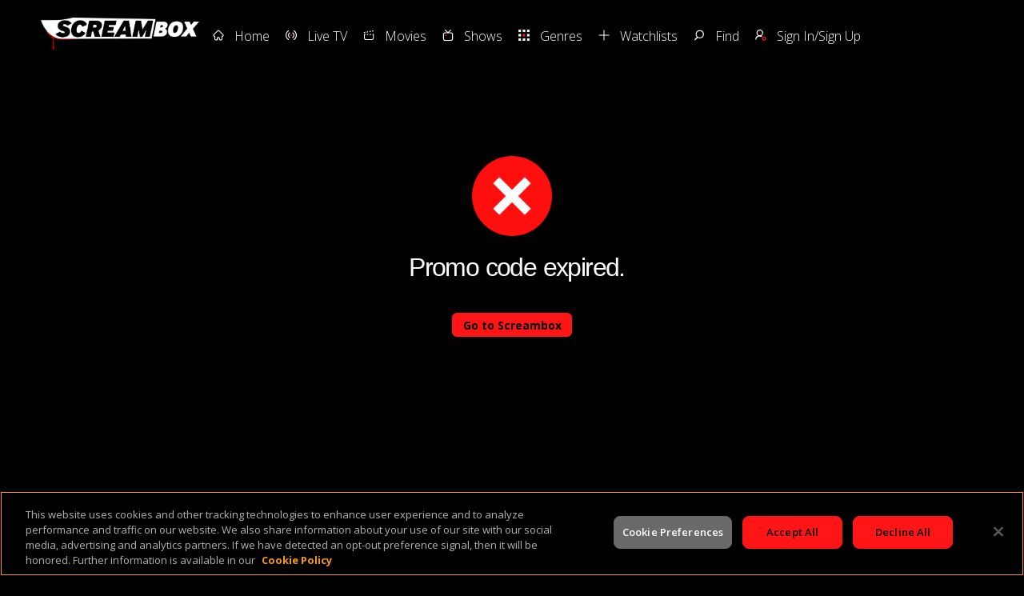

--- FILE ---
content_type: text/html; charset=utf-8
request_url: https://www.screambox.com/offers/scream99
body_size: 66880
content:
<!DOCTYPE html><html lang="en"><head><meta charSet="utf-8"/><meta name="viewport" content="width=device-width"/><meta name="next-head-count" content="2"/><script defer="" src="https://js.recurly.com/v4/recurly.js" strategy="beforeInteractive"></script><script src="https://www.google.com/recaptcha/api.js?render=6LfOpX8rAAAAALOjY328Nwb8VjfG8ACkhUgVnEC_"></script><script type="text/javascript" src="https://cdn.cookielaw.org/consent/0191bee9-9adb-71c1-a4d7-eee9cf08c3ef/OtAutoBlock.js"></script><script src="https://cdn.cookielaw.org/scripttemplates/otSDKStub.js" type="text/javascript" data-domain-script="0191bee9-9adb-71c1-a4d7-eee9cf08c3ef"></script><style id="stitches">--sxs{--sxs:0 nextui-t-jltrts}@media{:root,.nextui-t-jltrts{--nextui-fonts-sans:-apple-system, BlinkMacSystemFont, 'Segoe UI','Roboto', 'Oxygen', 'Ubuntu', 'Cantarell', 'Fira Sans', 'Droid Sans','Helvetica Neue', sans-serif;;--nextui-fonts-mono:Menlo, Monaco, 'Lucida Console', 'Liberation Mono', 'DejaVu Sans Mono', 'Bitstream Vera Sans Mono','Courier New', monospace;;--nextui-fontSizes-xs:0.75rem;--nextui-fontSizes-sm:0.875rem;--nextui-fontSizes-base:1rem;--nextui-fontSizes-md:1rem;--nextui-fontSizes-lg:1.125rem;--nextui-fontSizes-xl:1.25rem;--nextui-fontSizes-xl2:1.5rem;--nextui-fontSizes-xl3:1.875rem;--nextui-fontSizes-xl4:2.25rem;--nextui-fontSizes-xl5:3rem;--nextui-fontSizes-xl6:3.75rem;--nextui-fontSizes-xl7:4.5rem;--nextui-fontSizes-xl8:6rem;--nextui-fontSizes-xl9:8rem;--nextui-fontWeights-hairline:100;--nextui-fontWeights-thin:200;--nextui-fontWeights-light:300;--nextui-fontWeights-normal:400;--nextui-fontWeights-medium:500;--nextui-fontWeights-semibold:600;--nextui-fontWeights-bold:700;--nextui-fontWeights-extrabold:800;--nextui-fontWeights-black:900;--nextui-lineHeights-xs:1;--nextui-lineHeights-sm:1.25;--nextui-lineHeights-base:1.5;--nextui-lineHeights-md:1.5;--nextui-lineHeights-lg:1.75;--nextui-lineHeights-xl:1.75;--nextui-lineHeights-xl2:2;--nextui-lineHeights-xl3:2.25;--nextui-lineHeights-xl4:2.5;--nextui-lineHeights-xl5:1;--nextui-lineHeights-xl6:1;--nextui-lineHeights-xl7:1;--nextui-lineHeights-xl8:1;--nextui-lineHeights-xl9:1;--nextui-letterSpacings-tighter:-0.05em;--nextui-letterSpacings-tight:-0.025em;--nextui-letterSpacings-normal:0;--nextui-letterSpacings-wide:0.025em;--nextui-letterSpacings-wider:0.05em;--nextui-letterSpacings-widest:0.1em;--nextui-space-0:0rem;--nextui-space-1:0.125rem;--nextui-space-2:0.25rem;--nextui-space-3:0.375rem;--nextui-space-4:0.5rem;--nextui-space-5:0.625rem;--nextui-space-6:0.75rem;--nextui-space-7:0.875rem;--nextui-space-8:1rem;--nextui-space-9:1.25rem;--nextui-space-10:1.5rem;--nextui-space-11:1.75rem;--nextui-space-12:2rem;--nextui-space-13:2.25rem;--nextui-space-14:2.5rem;--nextui-space-15:2.75rem;--nextui-space-16:3rem;--nextui-space-17:3.5rem;--nextui-space-18:4rem;--nextui-space-20:5rem;--nextui-space-24:6rem;--nextui-space-28:7rem;--nextui-space-32:8rem;--nextui-space-36:9rem;--nextui-space-40:10rem;--nextui-space-44:11rem;--nextui-space-48:12rem;--nextui-space-52:13rem;--nextui-space-56:14rem;--nextui-space-60:15rem;--nextui-space-64:16rem;--nextui-space-72:18rem;--nextui-space-80:20rem;--nextui-space-96:24rem;--nextui-space-xs:0.5rem;--nextui-space-sm:0.75rem;--nextui-space-md:1rem;--nextui-space-lg:1.25rem;--nextui-space-xl:2.25rem;--nextui-space-px:1px;--nextui-radii-xs:7px;--nextui-radii-sm:9px;--nextui-radii-md:12px;--nextui-radii-base:14px;--nextui-radii-lg:14px;--nextui-radii-xl:18px;--nextui-radii-squared:33%;--nextui-radii-rounded:50%;--nextui-radii-pill:9999px;--nextui-zIndices-1:100;--nextui-zIndices-2:200;--nextui-zIndices-3:300;--nextui-zIndices-4:400;--nextui-zIndices-5:500;--nextui-zIndices-10:1000;--nextui-zIndices-max:9999;--nextui-borderWeights-light:1px;--nextui-borderWeights-normal:2px;--nextui-borderWeights-bold:3px;--nextui-borderWeights-extrabold:4px;--nextui-borderWeights-black:5px;--nextui-transitions-default:all 250ms ease;--nextui-transitions-button:background 0.25s ease 0s, color 0.25s ease 0s, border-color 0.25s ease 0s, box-shadow 0.25s ease 0s, transform 0.25s ease 0s, opacity 0.25s ease 0s;--nextui-transitions-avatar:box-shadow 0.25s ease 0s, opacity 0.25s ease 0s;--nextui-transitions-link:opacity 0.25s ease 0s, background 0.25s ease 0s;--nextui-transitions-card:transform 0.25s ease 0s, filter 0.25s ease 0s, box-shadow 0.25s ease 0s;--nextui-transitions-dropdownItem:background 0.25s ease, transform 0.25s ease, color 0.15s ease, box-shadow 0.25s ease 0s;--nextui-breakpoints-xs:650px;--nextui-breakpoints-sm:960px;--nextui-breakpoints-md:1280px;--nextui-breakpoints-lg:1400px;--nextui-breakpoints-xl:1920px;--nextui-colors-white:#ffffff;--nextui-colors-black:#000000;--nextui-colors-primaryLight:var(--nextui-colors-blue200);--nextui-colors-primaryLightHover:var(--nextui-colors-blue300);--nextui-colors-primaryLightActive:var(--nextui-colors-blue400);--nextui-colors-primaryLightContrast:var(--nextui-colors-blue600);--nextui-colors-primary:var(--nextui-colors-blue600);--nextui-colors-primaryBorder:var(--nextui-colors-blue500);--nextui-colors-primaryBorderHover:var(--nextui-colors-blue600);--nextui-colors-primarySolidHover:var(--nextui-colors-blue700);--nextui-colors-primarySolidContrast:var(--nextui-colors-white);--nextui-colors-primaryShadow:var(--nextui-colors-blue500);--nextui-colors-secondaryLight:var(--nextui-colors-purple200);--nextui-colors-secondaryLightHover:var(--nextui-colors-purple300);--nextui-colors-secondaryLightActive:var(--nextui-colors-purple400);--nextui-colors-secondaryLightContrast:var(--nextui-colors-purple600);--nextui-colors-secondary:var(--nextui-colors-purple600);--nextui-colors-secondaryBorder:var(--nextui-colors-purple500);--nextui-colors-secondaryBorderHover:var(--nextui-colors-purple600);--nextui-colors-secondarySolidHover:var(--nextui-colors-purple700);--nextui-colors-secondarySolidContrast:var(--nextui-colors-white);--nextui-colors-secondaryShadow:var(--nextui-colors-purple500);--nextui-colors-successLight:var(--nextui-colors-green200);--nextui-colors-successLightHover:var(--nextui-colors-green300);--nextui-colors-successLightActive:var(--nextui-colors-green400);--nextui-colors-successLightContrast:var(--nextui-colors-green700);--nextui-colors-success:var(--nextui-colors-green600);--nextui-colors-successBorder:var(--nextui-colors-green500);--nextui-colors-successBorderHover:var(--nextui-colors-green600);--nextui-colors-successSolidHover:var(--nextui-colors-green700);--nextui-colors-successSolidContrast:var(--nextui-colors-white);--nextui-colors-successShadow:var(--nextui-colors-green500);--nextui-colors-warningLight:var(--nextui-colors-yellow200);--nextui-colors-warningLightHover:var(--nextui-colors-yellow300);--nextui-colors-warningLightActive:var(--nextui-colors-yellow400);--nextui-colors-warningLightContrast:var(--nextui-colors-yellow700);--nextui-colors-warning:var(--nextui-colors-yellow600);--nextui-colors-warningBorder:var(--nextui-colors-yellow500);--nextui-colors-warningBorderHover:var(--nextui-colors-yellow600);--nextui-colors-warningSolidHover:var(--nextui-colors-yellow700);--nextui-colors-warningSolidContrast:var(--nextui-colors-white);--nextui-colors-warningShadow:var(--nextui-colors-yellow500);--nextui-colors-errorLight:var(--nextui-colors-red200);--nextui-colors-errorLightHover:var(--nextui-colors-red300);--nextui-colors-errorLightActive:var(--nextui-colors-red400);--nextui-colors-errorLightContrast:var(--nextui-colors-red600);--nextui-colors-error:var(--nextui-colors-red600);--nextui-colors-errorBorder:var(--nextui-colors-red500);--nextui-colors-errorBorderHover:var(--nextui-colors-red600);--nextui-colors-errorSolidHover:var(--nextui-colors-red700);--nextui-colors-errorSolidContrast:var(--nextui-colors-white);--nextui-colors-errorShadow:var(--nextui-colors-red500);--nextui-colors-neutralLight:var(--nextui-colors-gray100);--nextui-colors-neutralLightHover:var(--nextui-colors-gray200);--nextui-colors-neutralLightActive:var(--nextui-colors-gray300);--nextui-colors-neutralLightContrast:var(--nextui-colors-gray800);--nextui-colors-neutral:var(--nextui-colors-gray600);--nextui-colors-neutralBorder:var(--nextui-colors-gray400);--nextui-colors-neutralBorderHover:var(--nextui-colors-gray500);--nextui-colors-neutralSolidHover:var(--nextui-colors-gray600);--nextui-colors-neutralSolidContrast:var(--nextui-colors-white);--nextui-colors-neutralShadow:var(--nextui-colors-gray400);--nextui-colors-gradient:linear-gradient(112deg, var(--nextui-colors-cyan600) -63.59%, var(--nextui-colors-pink600) -20.3%, var(--nextui-colors-blue600) 70.46%);--nextui-colors-accents0:var(--nextui-colors-gray50);--nextui-colors-accents1:var(--nextui-colors-gray100);--nextui-colors-accents2:var(--nextui-colors-gray200);--nextui-colors-accents3:var(--nextui-colors-gray300);--nextui-colors-accents4:var(--nextui-colors-gray400);--nextui-colors-accents5:var(--nextui-colors-gray500);--nextui-colors-accents6:var(--nextui-colors-gray600);--nextui-colors-accents7:var(--nextui-colors-gray700);--nextui-colors-accents8:var(--nextui-colors-gray800);--nextui-colors-accents9:var(--nextui-colors-gray900);--nextui-colors-border:var(--nextui-colors-gray300);--nextui-colors-background:var(--nextui-colors-white);--nextui-colors-foreground:var(--nextui-colors-black);--nextui-colors-backgroundContrast:var(--nextui-colors-white);--nextui-colors-blue50:#EDF5FF;--nextui-colors-blue100:#E1EFFF;--nextui-colors-blue200:#CEE4FE;--nextui-colors-blue300:#B7D5F8;--nextui-colors-blue400:#96C1F2;--nextui-colors-blue500:#5EA2EF;--nextui-colors-blue600:#0072F5;--nextui-colors-blue700:#005FCC;--nextui-colors-blue800:#004799;--nextui-colors-blue900:#00254D;--nextui-colors-purple50:#F7F2FD;--nextui-colors-purple100:#F1E8FB;--nextui-colors-purple200:#EADCF8;--nextui-colors-purple300:#E0CBF5;--nextui-colors-purple400:#D1B1F0;--nextui-colors-purple500:#BC8EE9;--nextui-colors-purple600:#7828C8;--nextui-colors-purple700:#6622AA;--nextui-colors-purple800:#4D1980;--nextui-colors-purple900:#290E44;--nextui-colors-green50:#F1FDF7;--nextui-colors-green100:#E8FCF1;--nextui-colors-green200:#DAFBE8;--nextui-colors-green300:#C8F9DD;--nextui-colors-green400:#ADF5CC;--nextui-colors-green500:#88F1B6;--nextui-colors-green600:#17C964;--nextui-colors-green700:#13A452;--nextui-colors-green800:#108944;--nextui-colors-green900:#06371B;--nextui-colors-yellow50:#FEF9F0;--nextui-colors-yellow100:#FEF5E7;--nextui-colors-yellow200:#FDEFD8;--nextui-colors-yellow300:#FCE7C5;--nextui-colors-yellow400:#FBDBA7;--nextui-colors-yellow500:#F9CB80;--nextui-colors-yellow600:#F5A524;--nextui-colors-yellow700:#B97509;--nextui-colors-yellow800:#925D07;--nextui-colors-yellow900:#4E3104;--nextui-colors-red50:#FEF0F5;--nextui-colors-red100:#FEE7EF;--nextui-colors-red200:#FDD8E5;--nextui-colors-red300:#FCC5D8;--nextui-colors-red400:#FAA8C5;--nextui-colors-red500:#F881AB;--nextui-colors-red600:#F31260;--nextui-colors-red700:#B80A47;--nextui-colors-red800:#910838;--nextui-colors-red900:#4E041E;--nextui-colors-cyan50:#F0FCFF;--nextui-colors-cyan100:#E6FAFE;--nextui-colors-cyan200:#D7F8FE;--nextui-colors-cyan300:#C3F4FD;--nextui-colors-cyan400:#A5EEFD;--nextui-colors-cyan500:#7EE7FC;--nextui-colors-cyan600:#06B7DB;--nextui-colors-cyan700:#09AACD;--nextui-colors-cyan800:#0E8AAA;--nextui-colors-cyan900:#053B48;--nextui-colors-pink50:#FFF0FB;--nextui-colors-pink100:#FFE5F8;--nextui-colors-pink200:#FFD6F3;--nextui-colors-pink300:#FFC2EE;--nextui-colors-pink400:#FFA3E5;--nextui-colors-pink500:#FF7AD9;--nextui-colors-pink600:#FF4ECD;--nextui-colors-pink700:#D6009A;--nextui-colors-pink800:#B80084;--nextui-colors-pink900:#4D0037;--nextui-colors-gray50:#F1F3F5;--nextui-colors-gray100:#ECEEF0;--nextui-colors-gray200:#E6E8EB;--nextui-colors-gray300:#DFE3E6;--nextui-colors-gray400:#D7DBDF;--nextui-colors-gray500:#C1C8CD;--nextui-colors-gray600:#889096;--nextui-colors-gray700:#7E868C;--nextui-colors-gray800:#687076;--nextui-colors-gray900:#11181C;--nextui-colors-text:var(--nextui-colors-gray900);--nextui-colors-link:var(--nextui-colors-blue600);--nextui-colors-codeLight:var(--nextui-colors-pink100);--nextui-colors-code:var(--nextui-colors-pink600);--nextui-colors-selection:var(--nextui-colors-blue200);--nextui-shadows-xs:0 2px 8px 1px rgb(104 112 118 / 0.07), 0 1px 1px -1px rgb(104 112 118 / 0.04);--nextui-shadows-sm:0 2px 8px 2px rgb(104 112 118 / 0.07), 0 2px 4px -1px rgb(104 112 118 / 0.04);--nextui-shadows-md:0 12px 20px 6px rgb(104 112 118 / 0.08);--nextui-shadows-lg:0 12px 34px 6px rgb(104 112 118 / 0.18);--nextui-shadows-xl:0 25px 65px 0px rgb(104 112 118 / 0.35);--nextui-dropShadows-xs:drop-shadow(0 2px 4px rgb(104 112 118 / 0.07)) drop-shadow(0 1px 1px rgb(104 112 118 / 0.04));--nextui-dropShadows-sm:drop-shadow(0 2px 8px rgb(104 112 118 / 0.07)) drop-shadow(0 2px 4px rgb(104 112 118 / 0.04));--nextui-dropShadows-md:drop-shadow(0 4px 12px rgb(104 112 118 / 0.08)) drop-shadow(0 20px 8px rgb(104 112 118 / 0.04));--nextui-dropShadows-lg:drop-shadow(0 12px 24px rgb(104 112 118 / 0.15)) drop-shadow(0 12px 14px rgb(104 112 118 / 0.1));--nextui-dropShadows-xl:drop-shadow(0 25px 34px rgb(104 112 118 / 0.35))}}--sxs{--sxs:1 nextui-k-dPxXDy nextui-k-jjQGhG nextui-k-eKsxVP nextui-k-fehnNV nextui-k-dSVASG nextui-k-fLOxFp nextui-k-itSsug nextui-k-kczHuk nextui-k-gWfstQ kpBLrE}@media{@keyframes nextui-k-dPxXDy{0%{opacity:0;transform:scale(0.25)}30%{opacity:1}80%{opacity:0.5}100%{transform:scale(28);opacity:0}}@keyframes nextui-k-jjQGhG{0%{background-position:200% 0}to{background-position:-200% 0}}@keyframes nextui-k-eKsxVP{0%{opacity:1}100%{opacity:0.15}}@keyframes nextui-k-fehnNV{0%{transform:rotate(0deg)}100%{transform:rotate(360deg)}}@keyframes nextui-k-dSVASG{0%{transform:translate(0px, 0px)}50%{transform:translate(0, calc(calc(var(--nextui--loadingSize)*-1) * 1.4))}100%{transform:translate(0px, 0px)}}@keyframes nextui-k-fLOxFp{0%{opacity:0.2}20%{opacity:1}100%{opacity:0.2}}@keyframes nextui-k-itSsug{0%{left:-40%}100%{left:100%}}@keyframes nextui-k-kczHuk{0%{transform:scale(1)}60%{transform:scale(var(--nextui--paginationScaleTransform))}100%{transform:scale(1)}}@keyframes nextui-k-gWfstQ{100%{stroke-dashoffset:0}}*,*:before,*:after{box-sizing:border-box;text-rendering:geometricPrecision;-webkit-tap-highlight-color:transparent}html{font-size:var(--nextui-fontSizes-base)}body{margin:0;padding:0;min-height:100%;position:relative;overflow-x:hidden;-webkit-font-smoothing:antialiased;-moz-osx-font-smoothing:grayscale;text-rendering:optimizeLegibility;font-size:var(--nextui-fontSizes-base);line-height:var(--nextui-lineHeights-md);font-family:var(--nextui-fonts-sans)}html,body{background-color:var(--nextui-colors-background);color:var(--nextui-colors-text)}p,small{color:inherit;letter-spacing:var(--nextui-letterSpacings-tighter);font-weight:var(--nextui-fontWeights-normal);font-family:var(--nextui-fonts-sans)}p{font-size:var(--nextui-fontSizes-base);line-height:var(--nextui-lineHeights-lg)}small{margin:0;line-height:var(--nextui-lineHeights-xs);font-size:var(--nextui-fontSizes-xs)}b{font-weight:var(--nextui-fontWeights-semibold)}span{font-size:inherit;color:inherit;font-weight:inherit}img{max-width:100%}a{cursor:pointer;font-size:inherit;-webkit-touch-callout:none;-webkit-tap-highlight-color:rgba(0, 0, 0, 0);-webkit-box-align:center;align-items:center;color:var(--nextui-colors-link);text-decoration:none}a:hover{text-decoration:none}ul,ol{padding:0;list-style-type:none;margin:var(--nextui-space-sm) var(--nextui-space-sm) var(--nextui-space-sm) var(--nextui-space-lg);color:var(--nextui-colors-foreground)}ol{list-style-type:decimal}li{margin-bottom:var(--nextui-space-5);font-size:var(--nextui-fontSizes-base);line-height:var(--nextui-lineHeights-lg)}h1,h2,h3,h4,h5,h6{color:inherit;margin:0 0 var(--nextui-space-5) 0}h1{letter-spacing:var(--nextui-letterSpacings-tighter);font-size:var(--nextui-fontSizes-xl5);line-height:var(--nextui-lineHeights-md);font-weight:var(--nextui-fontWeights-bold)}h2{letter-spacing:var(--nextui-letterSpacings-tighter);font-size:var(--nextui-fontSizes-xl4);font-weight:var(--nextui-fontWeights-semibold)}h3{letter-spacing:var(--nextui-letterSpacings-tighter);font-size:var(--nextui-fontSizes-xl2);font-weight:var(--nextui-fontWeights-semibold)}h4{letter-spacing:var(--nextui-letterSpacings-tighter);font-size:var(--nextui-fontSizes-xl);font-weight:var(--nextui-fontWeights-semibold)}h5{letter-spacing:var(--nextui-letterSpacings-tight);font-size:var(--nextui-fontSizes-md);font-weight:var(--nextui-fontWeights-semibold)}h6{letter-spacing:var(--nextui-letterSpacings-tight);font-size:var(--nextui-fontSizes-sm);font-weight:var(--nextui-fontWeights-semibold)}button,input,select,textarea{font-family:inherit;font-size:inherit;line-height:inherit;color:inherit;margin:0}button:focus,input:focus,select:focus,textarea:focus{outline:none}code{color:var(--nextui-colors-code);padding:var(--nextui-space-1) var(--nextui-space-2);border-radius:var(--nextui-radii-xs);background:var(--nextui-colors-codeLight);font-family:var(--nextui-fonts-mono);font-size:var(--nextui-fontSizes-sm);white-space:pre-wrap;transition:opacity 0.25s ease 0s}code:hover{opacity:0.8}pre{overflow:auto;white-space:pre;text-align:left;font-size:var(--nextui-fontSizes-sm);border-radius:var(--nextui-radii-lg);padding:var(--nextui-space-md) var(--nextui-space-lg);margin:var(--nextui-space-lg) 0 ;font-family:var(--nextui-fonts-mono);line-height:var(--nextui-lineHeights-md);webkit-overflow-scrolling:touch}pre code{color:var(--nextui-colors-foreground);font-size:var(--nextui-fontSizes-sm);line-height:var(--nextui-lineHeights-sm);white-space:pre}pre code:before,pre code:after{display:none}pre p{margin:0}pre::-webkit-scrollbar{display:none;width:0;height:0;background:transparent}hr{background:var(--nextui-colors-border);border-color:transparent;border-width:0px;border-style:none;height:1px}details{background-color:var(--nextui-colors-accents1);border:none}details:focus,details:hover,details:active{outline:none}summary{cursor:pointer;-webkit-user-select:none;user-select:none;list-style:none;outline:none}summary::-webkit-details-marker,summary::before{display:none}summary::-moz-list-bullet{font-size:0}summary:focus,summary:hover,summary:active{outline:none;list-style:none}::selection{background-color:var(--nextui-colors-selection)}blockquote{padding:var(--nextui-space-md) var(--nextui-space-lg);color:var(--nextui-colors-accents7);background-color:var(--nextui-colors-accents0);border-radius:var(--nextui-radii-lg);margin:var(--nextui-space-10) 0}blockquote *:first-child{margin-top:0}blockquote *:last-child{margin-bottom:0}kbd{width:-moz-fit-content;width:fit-content;text-align:center;display:inline-block;color:var(--nextui-colors-accents8);background:var(--nextui-colors-accents0);border:1px solid var(--nextui-colors-border);box-shadow:0 0 1px 0 rgb(0 0 0 / 14%);font-family:var(--nextui-fonts-sans);border-radius:5px;padding:var(--nextui-space-1) var(--nextui-space-3);margin-left:var(--nextui-space-1);margin-right:var(--nextui-space-1);line-height:var(--nextui-lineHeights-sm);font-size:var(--nextui-fontSizes-sm)}kbd + kbd{margin-left:var(--nextui-space-2)}}</style><link rel="stylesheet" type="text/css" href="https://googleads.github.io/videojs-ima/dist/videojs.ima.css"/><script defer="" async="" src="https://www.googletagmanager.com/gtag/js?id=G-KSQC8KK9NS"></script><script defer="">
            window.dataLayer = window.dataLayer || [];
            function gtag(){dataLayer.push(arguments);}
            gtag('js', new Date());
            gtag('config', 'G-KSQC8KK9NS', {
              page_path: window.location.pathname,
              page_title: window.location.pathname.replace('/', '') + ' page',
              page_location: window.location.href
            });
            gtag('config', '')
          </script><script defer="" id="ft-2b90a2ca02b9d4869513a27f18c1124b" type="application/javascript">
                  !function(w,d,e,u,t,s){if(w.ft_data){return;}
                t=d.createElement(e);t.async=!0;t.src=u;
                s=d.getElementsByTagName(e)[0];s.parentNode.insertBefore(t,s)
                }(window,document,'script','https://curated.fieldtest.cc/t/SCRE/scre_unvpx.js')
              
              
              </script><script defer="" id="ft-static-2b90a2ca02b9d4869513a27f18c1124b" type="application/javascript">
                !function(w,d,e,u){
                  if(w.ftla)return;w.ftla={};w.ftla.do=function(p,a){var q=w.ftla.q=w.ftla.q||[];var o={};o.p=p;o.a=a;q.push(o);};
                  var t=d.createElement(e);t.async=!0;t.src=u+'/'+encodeURIComponent('{{ order_number }}');
                  var s=d.getElementsByTagName(e)[0];s.parentNode.insertBefore(t,s)
                  }(window,document,'script','https://curated.fieldtest.cc/c/SCRE/scre_convpx.js');
                    ftla.do('conversion', {
                        value    : '{{ total_price | money_without_currency }}',
                        order_id : '{{ order_number }}'
                    });</script><link rel="preload" href="/_next/static/css/6cd7652f67aeb2c7.css" as="style"/><link rel="stylesheet" href="/_next/static/css/6cd7652f67aeb2c7.css" data-n-g=""/><noscript data-n-css=""></noscript><script defer="" nomodule="" src="/_next/static/chunks/polyfills-42372ed130431b0a.js"></script><script src="/_next/static/chunks/webpack-60b7d19b8cd830b6.js" defer=""></script><script src="/_next/static/chunks/framework-b0ec748c7a4c483a.js" defer=""></script><script src="/_next/static/chunks/main-d485c8750f6b4522.js" defer=""></script><script src="/_next/static/chunks/pages/_app-465665d026a7b6bc.js" defer=""></script><script src="/_next/static/chunks/5136-7f5896770de4a5fb.js" defer=""></script><script src="/_next/static/chunks/7607-07aa7dc14dc556f5.js" defer=""></script><script src="/_next/static/chunks/3969-910fc91724abf5df.js" defer=""></script><script src="/_next/static/chunks/pages/offers/%5Bpromo-code%5D-01afdf18f366a006.js" defer=""></script><script src="/_next/static/rclcJeUE5xiMA6KxuJ1We/_buildManifest.js" defer=""></script><script src="/_next/static/rclcJeUE5xiMA6KxuJ1We/_ssgManifest.js" defer=""></script><style data-styled="" data-styled-version="5.3.11"></style></head><body><div id="__next"><div data-overlay-container="true"><div class="flex items-center justify-center min-h-screen"><div class="text-center"><div class="animate-spin rounded-full h-12 w-12 border-b-2 border-blue-600 mx-auto mb-4"></div></div></div></div></div><script id="__NEXT_DATA__" type="application/json">{"props":{"pageProps":{"urls":{"authenticationURL":"U2FsdGVkX18M7/bgPdXafeeF/PEAttq5ZjgbjswiAinbrH6GYND+gtjlfAsvuWXGpWD7WmiLhUSGBGlWdzHhP/03z8TmFu+RXXvc/fQnc7rsV/ZUYcpkRErMRuZ2Cog3VVpz86uXEtj2Qq36fiub2VImymDsoOZn/O/bnPX19q9+rsJHTuG6DiRqq85ZZLLc27JEmn0V0Li0beUO7mO1pXTndyuHsQrp2bc+4qrOtYkqlabw/cvofsBm5ZH0z6F6","bulkCouponSubscriptionURL":"U2FsdGVkX1/RmKUbZYPo539+ECEXtQ3FHNL8JwfY7BxRIuZRap6yDqDTEe09JW24Nm1GJTUtltONfPe7QzlXXsS8K56rygBchYbvygMArymcpBykdWwLysVB3Yq3GZSbB/zbJKGH1pQ+Xm9IENOVnw==","bulkCouponVerifyURL":"U2FsdGVkX19R/8ABMbPb+zX4ZlumbQVKxFRbGkLSpDFrBxKHpdsX4qdo8tTRSQJmWZK32VMjRP/bVRn4nM5Kva1j4O/dUK5TbukCXXBPQn4UJLajKuH6mizJVt6gSDcktuolDNDj6Xbfj2NdoiOsUaZs6tFsjl+qs5ShAVfk7XcPZRr4/2fnJ8upYLABBwYf","cancelAndResubscriptionURL":"U2FsdGVkX1984SWPi8H8L6Tmup6RUMnseXn2RA53cXDbNLkoZneXkpqjX2/nh42hraq2a0JNMOUuPqLRvrHz6F4ObQeWkfjqhFV1rMb3kh1FvkemZeaTS3QxhGa5Y6MNtdVPCOOydkU/T74cU5a9p1meQ18iuEggccJctJSoD9AG9fUG648XnAl0+WHDH3aF","cancelFeedBckReasonUrl":"U2FsdGVkX1+uSnpwGftFWuHSnC/yPjaFcKYW12X1A8xK+XJqEYu9xG8fFzZzhjYLRJlAFDl079UjdC1kER3vRkZ5NWebANvVITNoF8EIMKlGsg2D/6qEZG/IMVzZtMCsh1bvOcAjukTMxZNVTKpv/ftH0qZy1LxC4LPVy+qlLBs=","cancelSubIssuesReasonURL":"U2FsdGVkX19ghEe2wd5UuM4dzaNMAYYXa6THyYYV130azn4+JckfwTnpgkpz5i9GdXOFwSpWOzy0F4KFlrDWWhmffWK/zCUulre8EIui1fhaf5AtLn9Hq3mENxYmerX8","cancelSubPlanListURL":"U2FsdGVkX19i0Ff+c7vLLqZhFrywD9UMaNIUiH4Npaf2bwY9Ceg+gYnpqk+bYqJ9bR7o4KNpf5IkRjaRouQfopNcGGrN2VaWFGUy/EGnaRWXjOWTxQt8REvplcSMvAxoRg7UmaaMe5DH8fPasGomiZNB33Nno10l3sSmjzzsXd0=","channelUIConfigURL":"U2FsdGVkX1+VTXBZOadBNmGypFa79jnOIXovKKMZvsPKb7m8ShWvZsAmjwHRicWOBTwATnu6GV0GDdn1FnUeY2v8cwyS2J2ZmPemUmUScsngJ2C4wno3VEn/RQJRCPuj5sxQ9Ixtbcs+W1dqufyy8A==","checkEmail":"U2FsdGVkX19SDE394PCWdk6Et6NUlBLqsqXZhYQdyYRzE+KF16fOVOxLQycvKtX8uen00OmbMUXCLY62hGc9Y9JJ26OyTe41AuzqqL5O1UTEKaIIo6e5NzmbSHtaPPWvoOrfjvG1QW1U9YkRd9ls3NCP7sYv5pz62eYFjdZVI74=","checkPasswordURL":"U2FsdGVkX18n3biJXdUgTKBvcLASmQ9Bx4i/lPH/4MD3J4Z7Gggd2gM7P6dzS0Si7pncYPIGBZLThvkFiR9Yssc90yW/F99GUYSRKlQBPCuTbrY1CHXrUCNACiK38alpyhoiSQ8oDvCNKJKAkvoxNnu2VWzkofnwhZIIplurkX4=","checkPromocodeURL":"U2FsdGVkX19kvN+skPs6S08Dt/m7+Tx/tUDbX/qqo4arukZKimU/XEMC6q9pJ4EPFqnsAmPg00PL2wWrE280ZQeQ3HFLJlyiSPCsK6eZO4k60t6MaKNQ4L+P7h+1UoLZ","discoverSearchURL":"U2FsdGVkX18KVt+9BxBRd6MalXFXycFRX9t8sMdbE0rzMjBRiA1zGJCa1ll+nD0KSyreohtQHejnJbGHw7TiHqxpEuXhWEFVjbYgPY4M5B4Fg/4aPKBa3nV+bpfevv4Rb7f0siY/qtpVkB1+NI52xr+DkWp+MdDru69GOpNTogyz3wx00CAbWclLPyUWd74fOBTYxIbnj4Wf07nHSobDpJFjVjef/ApfDxiz5hjW1rOelKE4rjY1kQ67961lp5TU/0SjRDmHjB+uvMXavnK9vg==","favoritesUpdateURL":"U2FsdGVkX1+8VeStx41QSJYP3Vx/YFEJc0PWbFdqqUOoRsYpacC8dVoSQhDmYZ2bRMGLwHmtDkYitG6D2Z25Bz8Hl/rIKNyTUpOFfk3gfaVTHbrr0DCNNt+SxFQmfBHsWWfFXg1EvoDO3KfKO3Q8J89X82KIdMDCTdYSIJONwHySnVC/qoWuiK2MDdsmuoR9Jj5sfTOK9ZGq8UQ4oxGB+R2ieHW1K1Ft51e31E6lG5Ieb6E3/C06JWgRc9nhc3WMx9Pobc1bVWoceQc2KD1ARQ7DjXrHBOsgr49NzSl3jcM=","genreNavigationURL":"U2FsdGVkX19d2XVvYz95OLVY1+kjCxoWaGsEW5eGmTMZPAO/DNHrzGhxEoqdgOp5mI3mMtoIub18/SYEWk9M49IdmmaiB+eAovfy+wU92ioIMflg54xO1Q0mWZI2Mq8HL6kVCa5BE24Fsh43SEJOsuY9J8gv0PYqzZJItR1X0hHgGv3pwKU/BTvEla4Mjeug","getEpisodesUrl":"U2FsdGVkX18sDSkn4ErPeYltMm2ySDegdu8I4jZzNVPmwGU9468S9dnNUGEVAOyj1jeGU5/dYjdJAJ6XKEb60dZSg+Y21kn5zRTKPsBgD+c+DCiaiJH2DzxTfllfFWiH5YnA7CDTpzMKRHKIisDZI3mcn6SY4J5j4CO3vdiTipNOPC494bhVLomfeawAkUw8","getItemDetailsJSON":"U2FsdGVkX1+UAqsKYJhklgXHsqOFBYgrSteB8oa5NYb1FB/wb7zh6p3Jy2oeUyKcWvHtGmx47HCXEE9hrY6hujua5Lmq6mgnBBJ2p7ijFQQdFD6VqgyKijkJBtv+hwFx+GUq8vcfgRz1Dy/e2+K62GZs8Tb6a+LKU+Yiig3FzTt3zTDrwt5kFlLO1KeBCfjjT2gLT9R7m7wmrJH2AaJrci7HgKrbYzIgXgwRNdKotD7/7qBmd8NFVNAFp0U5WpCzD1/lkyiISHDaJ2tJTFFICknGwnRatq+1tub8dcPNfbh091oB7L4Jw1W4LYiC0+GK","getPlayUrl":"U2FsdGVkX18RggDjBBrd6zGILZz8Jnp7LHDK5DjYJ2YrlpJ0tkHYpmu7brwoD+CKENp09J6V3bm5dFxr+J++DfkZ2Q2GZ+F7Rd5zFQgQZsGlsv1TQyiql1P3rihxZIeqCyACOg8Endrh/AXuevlMB7AX3nxOPYXRsbdOTkE7uz7SpegRLZPK+Zk7zHTFHa1iao/[base64]/62P7NnzLrHQUV6c0zMHahNiYRWv2dwiIVzAjxRR9RBZ7y2uHlvuA5A5xwAJS3waS0qkMo9O1BsjcsBCfEewmWf8KOtzLk44OSK","getPlayUrlV2":"U2FsdGVkX1/82NyHcXW5GpsGoaPB5FEha1V8QSa5Y9vzX35t1nFXSu26tvAZTJITIxt6oosqTYM0huTHwQqYTZKckvjKr0FexuLse02hSJ1HoTcstu7dg4qTSz2HOR/3GY7J5V6ARaC6+NdQUovYgg==","homeNavigationURL":"U2FsdGVkX1/[base64]","latestMenuURL":"U2FsdGVkX1/19DZcfdovkekpxg7hljHtBBI1ezCoeuuMJXg9HiKWSKZRv7fJpoBJ4rIS3SpPQ7ScoXfryFDkWExySIizjAJ8rdGkGzmjapOctGwx0EJwOU/jPI1zX3d2MjFBmaVIicRiBpOnDpon2DAG5BgE4SiOwQTscznUDwI3Q3sSqY38m8nFN8cCBXn2HXBNn7VUCnU33BTiasTDvznDupU8ZpnKPtDt8TbIsdQ=","liveGetPlayURL":"U2FsdGVkX1/o8d7JUZQ++/vMlIVrbu/wyL1QJ7ppsd7Pi9Y7Ogzs+DN67SSsxP9aQ6T5wOusIdvalIuwBLwfqmKVnPetoec5C0frc11RhI/ZC9TuUb84j+GD8QLEaQ9uavtqL2mDoLBao/7IjVDLyW1V+SGgFpP21rLA1UMa9YIyEaDvWqSSKbyqgg09jl8y4wESHi/Yf6/PQaO7uRNGsj7bMzPdFSjmYUFh5CMiFFL/KqvA0qbP9THe8Pj5ykfFGh5jOa25IRBXEWMa7Yan4KH8UlLi4LCYhPYy1hrGnfnvdnw5CSTUi3gzt27bJW+g6wz/2R7z8NS25P/eYqCHpgVVNTgm0v7uA6wbImuj3vHRyRyVuXMGFauSNBzb7Q0+hJ8Vr7Z/eKYXAahgqfQg+w==","liveItemEpgURL":"U2FsdGVkX1+3RMOvhDzMwBqe5c8Svugs2ELsUAYm/nVGoHjZwgiZEhKdGtyZkqq3QAhehxJj/9LYRjbnL3Ox0SbgINGwFQzw9vsHLbJv8yw5ULWYPHyxZlFuBBdkzhd+Q7aqet5QNTi2E8ZELzLLzw==","liveItemEpgURLV2":"U2FsdGVkX18gREPt5jomznDC07qP+9dApAM296hDP/0jVQmk3AGToyKK72zTh0Ihm8NIEq0ZUcZTZHJv3EuFSpLW5x7Rh4sZc3Amm1Jzgk5a+MGtt4TSy3KvD86Wqx+WmtDGr3Nt8yXyXFk+z9fbEqguYfWy9850PLpvGpY2/TND8UkU9vAviZpQglL9XrdCnPuUoQ7ns290dn+acHMl8YhG+15WOT4sMseHVlCFUkflCVFqQL6cPpjHHEpkEqja","liveScheduleURL":"U2FsdGVkX1/Jw5iBkpUQoPrQ5atDm+FMKZ4p4A7Etth2fgXkz/2Y7+rGRxJple6+z1KtMHCHXxqtYZChxYkwjU+Didp2K/DGPHTf9vYRZVzW3+XP2OOOyD7Kx+i+fjjXWvvB01j+/t3r4oR/XifmV64nJQCu2gqun3v/qvBnZ9k6pANRcGgeOqD+sitZeF/yVp4eXsVk6Qw2i5rB+bHdu/s3eJFAw/N5P9ghbCvGeU6+fDVdtROE2mREwziPQU8S","logURLV2":"U2FsdGVkX18pwJBaEkIfGWjc7pRZm7HoQzObij+kHW3Jmja4D85cO9zDtT2JWTbqWiqE+nNWZ+Ix1MDIRIa2XA==","loginUrl":"U2FsdGVkX18cpTlktLN0rZDPByAZKg2wckiOMaeSHtRTWkUKjDruVg0ErHxsO7tUxWzMkXuS2EreJaIHV1nHVMAKvjS9hhsJ5yMQvMu71F5rQ+W/36ePYGW93oUoJyo7EPZvm0eBc+6/3GBsaXiKkx5HitgZCrYAk9Up5hp4QCEZ1mCLeUGKEfi8gXrtd1yk","loginWithCodeUrl":"U2FsdGVkX18V+hkR31iAK3S/7CS+joTsC9dp9htothFlh279w6EgYz/s+pLK4ZEJgrs7F472adq3xQoZGa6Z7/QQYgBOBGfIxAV3v9Z2bX9D0/PR2rjErpgUjCMNLhAPYZktZ/lG4jCVLP5pAQm4YfLrPdFeAfaUgUOYl6oJLdQfcT/aRsvXx013+0enOp7J","loginWithNoPassUrl":"U2FsdGVkX19WTUwmwXPbv8pwVBZwdEbx6RK/y+43wU7ylBCWAoH+/+n6W+mA0WvB32VbFT4Txk+G4zf+aFWgBfeUj8kTTuZH9iiIVuQFn8SE2MFKnqV4GpjXCdmvVfU5XPZwCCx7XFERFKo3Y4++JHRZNN/Trbu+T76Rqfs0+TbA0sem5Q+0eprLd9zWJ//sso8vM+B2ci6Q2BgCI+A3qA==","logoutURL":"U2FsdGVkX1+dvSXuILGBaaulmDXU6cJMBWkoGzEduvlYP06bFNHlSq1DexAQRtr8C2SFKEzb77CdOqmxpvbyNpZZ+qOGtkonafoqFvklGDHPHcCJ8D49Rxy3xUyNw67x/232h4W57fJqx259hmdK5HLNpX1gajHPgkh2VFoaljZiMVUmVyCfFLZNZVRoLfETdYfhT1Nja6QFDE9MvoUhbQ==","movieNavigationURL":"U2FsdGVkX1/5hIfyEv1ZILFvio7DIV3WMk8+CEnB0WZ8MKE066ash84BDVl4ViXY0nlUYbeQ99tbUTEHbwdjlD/woosA9IEmF1zcy1z9ijWiUfcrplSrCyGnkuqCRlPN2eF/wZkOs7fKc+hN24JsMy0hcfKhMsP5QwR9Ln2cT/pVs1g32gWZE05TzPzfEHFrGH0PiESGjSntqASSNPl6CW2BCDxadDtKxfjtFfzqWqY=","myFavGetURL":"U2FsdGVkX1+aU0MYshxYY6djT9gQaqamW2VVAFZBADXAHLcriVxKQBVnbUBVeFs3ednFnoZ5/Jq2nWW3mmU65qe/Ju/oIDLds8Nm6Stgc1usqgd0XmjdVllmNjlop6IFVa+dqIVpSlx7gdb5nr86G3SzNkwoB7QDbuH9wCluAEexsvqO1bEml1RRqMJaPdQs","passwordChangeURL":"U2FsdGVkX19GcYwiClo9QuKA1nfFJKgagSAhkK+v/jlZQcaF80b+kiRHkHu2+MNrHAEBSFxLlqzXmx3P1E4bmSTEDFNMHoJ2PhCMgvtvOzmHPmgR35k4w9u8Rv6fjxQYnA+LMv1wSbNd3bN/EnqJkQ==","passwordRequestURL":"U2FsdGVkX18ZZI6K5iX4BPot/iBVusf6DyB0eY/MrP29oeVljNcWpCf01Ay657v2kJt0LPrGsksOEQx10h6MeZOcPzIoAS7Ws2/EG+lmqZBrjCleGWjaa2d3NvfhdIbFsbVFtuV11bNLEWPni9DPIw==","passwordTokenURL":"U2FsdGVkX18Uln5FJsrbM88k2rZndFtLvRJF16AEO37wtogqJZDnBvrod8SgKZ2HNi/7RFuvq9uojnCyLMxDdC3OUEj4RvSgB9plPMHug8ZCOXmdQ9CqyMyUF8Bv4MfJ","pauseGetURL":"U2FsdGVkX181Sqkn1IBuKIQ1+93A1OMRUd7IxNEvaVEz0Z35gKQjP45urPMCXFiUqpJnMFxLNn26ap5c3cEUrEPP7gIVqi451atFUudpi34kvQIx0myR9yVK3W+xsC9IFjtB6H+zRDCMfPbGFMIRCzq1IKyzC4Ou5Y3w7TBdU9UeXAMj2WLq+Y7C6F2h6jpc","pauseSetURL":"U2FsdGVkX1+Mw02vJESI02Hy3F4zqIc6PrGv1seCXM+1nwdyWGaqjTfLkDPA1iwKzH0RbmQe2WWGiA8UBIS7vJkeGwpG/QIQHmBKDZYyHRNydJpy5LO2iMJrReAgwBfhjEg6twRI0ZzT/eHw0zOMorUZwiU02tGUNmj0oHzGSfWes8mZp6ItVi2hTacz2Md/aUlr5buhF+LHEO++tOtgDy+Mq4HRhvymxTkLdpKTRkd70SZVIoVePT8xNjk/W3jSGQs8gC5EokY21cXGuzPRylITws2+PCAQdVDf3u/++qf5iEdQVs6LQ5i5hmqSDccV","paymentAllowedURL":"U2FsdGVkX1+DJFLbzkVYy+3H2uV/MYAssuq4NuATsNRSrGTCKI+5tXRMdxCHw7v9J0zdswwuwLHGUYfKnQ2irKnXMAlFX6t0OOoRcbwUgaokbO1CatLIu+HL42Ih3C+4OvV4POHbtNlu12q7wZCG2mJCYBCEV+HiFOcZ/e1NPA7vlG6/4sDvYSVf+M2vNefw","personalNavigationURL":"U2FsdGVkX18/OTVDyoPMvyugJ2vPcAilk9xDkRy35enup3ReWmE3Md1hajre31lfaAm/utXjjZTiDVRabbbJiiMhMMSCFkRSskWiKhK6ExIDPVjNsjmYr8QRqZUho7XiGuBRknhDqsekFQtWsBkOq1ZXcKAJx75qZal+owxkKWu0HMVbYQmNXtmBDC/BS+gx","planStatusURL":"U2FsdGVkX1+7I4+LbVu5rKnYU3rWkONUspD1vHHZENDzHOTNjWBALO74SUCbyAL4iTjHwWL+V3oVwKhKwZgTVg48EG0vT/BQ7vPfohTK7pc6F9RFFQb1iS9/z0bzE7rs9RUDDhTw9kQu5qdGCvNELXDqg4wweeqpllYmDjaM0Kr4CF0Ka7PHIP2btSzPwoZE","profileDetailsURL":"U2FsdGVkX1982y58FLS0ITsCTMLbGwOrGeKMUxiIvtmGgT1sReEu7BAJddqlbMh0d22de0JtRhIuFIdSdtY4lICNac00xA9+0Rc3cLXd/93XWSOlkTyEx4yBA6/WEraa/GMfuDpTQOq2HobxsD+tY2fwOMAjRqAwQ77Dx2vB2w8=","profileImageDeleteURL":"U2FsdGVkX1+bzs9r0ylO9gJXYB1Xk1WhuIVbu8sIG8Fx4hS69EV5sjpSch28yN5+gpAqVdoIYsn4jwR7niq63XQ4Lp86GXPQabW/ksujbYZlq3yOyIQylD8qbQPNA0fbSw65XAq7VTl3DPN9w3YTkA==","profileImageUpdateURL":"U2FsdGVkX1/QnRX1I7RuMLWhPfz/R06wSuk3D2I6q/B7WXnaC0/l+e03yf0hqA05RufLR9siW12TC2vraM3mKPtgLsa2JzuugaHshmBkVkgLO4EqZRxL4ZnmS/dLYM9gpr7WpShMVWOyOAiCnbcijg==","profileUpdateURL":"U2FsdGVkX19JhcaBKfWAozd/BPk0CEO3/J3cN62X+V0rgexDw8FX5w06wDohtr9gkuTyRrg12EykaNXaIVYXHkp/IAVEyT2RM24FxMgpcgvmSTV4rLdttcV9Stk07JslMLKCKVszi4FFvHNITLPMhg==","qoeReportUrl":"U2FsdGVkX19O23Grk60W5uvhcPIBcp1/miRlY7duR6IMskSliwkzk784b/wucZw49IlSlso1gF3ld5oytY2/X7GAnREmOIeg33g3nDoBwlFk9ViWt0PTwxudDJ4PXB0O","ratingUpdate":"U2FsdGVkX18yxhsqVUzNgR/5JjTzRJQhQdxYSi7ZgcS+WEIJb5WCD8OdcLpgtYFunDcwm57q5WNNYdnVhncW02T2g6Tx9rd/OhKutt/iuy6uh6rH0oiy2SFHumS1xt9QTvrP9WHg2W/hP9pPaCsTbH4BLzvLSJdp4ddRYsCeMUuU56BWBGrXqnYFLE95IMRsiyzULpCPMMe4yrk3WDDtzjvEKShTEonciaTNppd7o7v0rX8sS4Fyz92Y1JhDHRb8xUINxxeJGPhTeA/dU0AZycXvPyb3Nkd9c7SbrbViAaM=","regReportUrl":"U2FsdGVkX197dIwvjNazDanQEpgg2x4zb4Gt49lyiSeL16GjkvLwl/xINp5XAOiocmt0obJKsigni6Z6zIKQQWbqWIRNaiGdQ1K+junyo4SzSE+kwIvK6oIBFjUzG9TO","relatedMovies":"U2FsdGVkX19kS9fbQDXj+zElM8H2IrXLngISUHToBmekEj6R4lTx5Dsusk1jSvOVkfQt++yHkRkSrzbJHRYPhi/gskklPM8ncw8tLUDRDhv/Mt/C/oG3qNqgtF2U+If6bSg6+vXlf4Tp68SohlySB3ITY9wMMEpvumyIU92sm6ozwjyCx7fdZkixZb/K+BMkZlSQgxntdzW89GxkqdtptUfgJEEBeI17IpfauFy9lMA=","relatedShelfURL":"U2FsdGVkX19Gv+1DZ6SfhAyOZ0VCuevnOB3dkhpwTj/Qp3sQjrHfrFgE2sKzkMC7X4OeuKvl8ejpHKkXYXELca6qMsn60oY9b+UA+XegJR5ganueiyryqM2inotjiKY6V9ikcG4qXLiJF2abwT5PqOC65xmYtspRWth0UAvLbVUfapusU0kskhNMeJL3Pdl3XEm7jMkmuPlwlwwa/V8RfksAKstkSq1xFkepwkXvuz8=","reviewURL":"U2FsdGVkX1/ZpfxxCAhSuocn19NHWos4KrqrQo+u8dfdc3js/XiJWggfT+rfQl9vfYxqY7jtyz4BHY0aPGj2kWYTc3wcrsj/dN+H8O3YJc1fP9Psze03XIqrnx6G4MBRs0n5vgq1Yvwqez4jdJBW6Ubm+sTkbUBP0CkFqlHhg1NP6GhPigFy6zJdZj6fvE35k919crJCTiVY7Z83eeKUDbmEzR7PwS65dWHEfI+ZaMY=","searchByFilterURL":"U2FsdGVkX18RetDuuYowYBbsqYs73457BcVVwn8bzc1fEUw7GJ8JaxpxQuesCRkVr5KiI/7Od7S9sSkTwps9/+pK/QQZQdArSYO9pyI2M/b6WuJyENyRe6nUJPP3fgiwSZBATMTFI7/J9wProk/XwNPrqyEkYqNK8t74ExsRHZIKRqac/9djhUwUDBRrGsf8BTnuEkUYN4HbqDMis6Qina9mE9bu0zmUegcEk2GNaPOi4HH8MHCut7e/qC5vTMGljo8diwcByBBNnQXfzeElljwfZr0/eZbsZqWaSisiil4=","searchURL":"U2FsdGVkX19Lxk4YpwLml4cWjVHxteQkty6tt6PW6UddshinA/XoJCm6ib+5MqX8E22l6+vJ/uj9zJh7b9nnNXulBvVqo9hJn2hMXra20QI7rRCjx5EKxAayQy2d07K0I6/VrENIRUPI+pFJaaVVSVaumLUPfcWgIUIuRE4EVuTGa3OyQ8v/Gozp5l4HbCsqa8esxZR29YU8r+nYeugS8Gvpjbz3xmp0M5Q0XBoU3U8sNaq4SRgqKGkTgQOwokgvR1oJV/sauu1omvSzBNOHxwFJ5/DVUfPgU48i9pz1YRQ=","sentOtpURL":"U2FsdGVkX19/b08jovTVVt3NkixpfDQC00KghT0KT+4WAwyEzEMGE/eE25xu+meLp+kLQqVtBHCrF4XCQ+Vm6ObTXJ6RY+ny/vTCBo57PDC1ez6IRlEs859Ubrr4NvTAiPzd+P+Q+VIMtIV8R23RW7x48g/QoblsE911uD2NfQcy+gGeHFR0EVhaZZ0yJEju","shelfGridViewURL":"U2FsdGVkX18TH3jBndXlDnrwRtnDcYVgW+pO/JL0g7NVKlLBbqrdXr9fkTVc5BOUyIXIKSWLeRE6V4dhr60ul+mSVAhOjHekqrKkQJxIgNDTR2wGadhHSYR1WdEIwoklfPaApSw7n6KYYg0heR67cD1fmryzu/IHzF+s8BaNboh+w37+NPVVbbby0raGcIPB1MP5wtB6K/M8HWumV6zyOkb084895UuPnSVsuztQlBDUlzKYUstT4xmI1jbqS9edA/qKv1fqTCuFO0ZewcdcFoenOqTH1GFiW316ZkgwTCigUYsp5/Bm3p14WAqyvHTcam4BjxWP1njWB6EXNFn78g5CP3I4fSeKadwfkHqn90IgZSsHl9ZIedaD1C/BkL/TrgPgcZ9yZvDvLpEqPAwD1d7/BitkN8YKlB+b+8uGDDoDQDoArdDMWR/L7TpSkrtb","shelfPreviewValidateTokenURL":"U2FsdGVkX1/dV6M0tz1I7a8xHfxkbygcHmZ3y6U3tGC4MZxwC4JzQ3CABjX0TWHmkI3PAvCrZWcRZDrVdawHmX9GFccaRjbZ7WZkBwfn6uLYI2ofNw8i5x0qqgWQKkEALJII/kbOXbYGPg/wJZe+IL1vRxllm8BN2s1h+3Je/m0=","showsNavigationURL":"U2FsdGVkX19ZsvhdzHpjdKn9nCVgKGmfpROL3HEp8UgvrHewb/Jd+wUx9tPxUN+NcEApGL/8NhohfvPS07oGHyqQrbf+Oi031x4eoGZHHCtjo8RbLvuPZnPjHtBISsUTPxax7B+IgccTOAMNEshgNfiFCJkrIcKqmBAR/GUTEDwJc0xzAw6fLXJKJ7+txZVLUvMbyAB2k+piEo/bbgwOg6JpScg1N3bq0nhnNrO6NP0=","signupURL":"U2FsdGVkX18TDQnU4LSXStLFXAsm7EAKKCE5DTyfNLfTB4lyHX8DLVDEnfhRpNJNzo0TU2HpCHYRZxjatMzXTHevqaC9EA1M4JLODi+vz9gjTvCa92NhZmqKDc6d/fpdBoNsQyX6EQpc4JRPzlAiO7aaYiV86oM+pnqpolz+IMc1WdbQ2bpUi635r2emORVhhTPpDNf1+81xIRp+iZo12Nb9iKd13OF/ZWJqFk4CvSN2QcwR8vEjQnkh23kFD23U","subTrackLogURL":"[base64]","subactivedevdeauth":"U2FsdGVkX19/IELtOFhxSmWRSaJo52fFAHTd7HpM3FZakUJtEwbC7Tp3ftom7cqodWUcE0snAx5+4XMjMZ/GJENFqIIbNUxkakWkdqnzYEtP/vlpKUkdqsndXgij/h2i7nBU4IaPWciOwnwdZDlM+XIYLJAav02oDtafy5wi6t1MlPh9Dv79RyFFTgkwHR3u","subactivedevlist":"U2FsdGVkX18ACnHOAGg3N9emRM+9MOgem0mHb/eiUpVNQYnWKVhRB1L2dLxX3iDe2B9k6KY06JkUrztsm6TjWByVVx+Tpnp7sM0aLguAdkI6brQfy45P4J4wLRneoQXyLasVL5L84IVv7O+Q+84AYQ==","subscriptionAPI":"U2FsdGVkX1/+Z/j/nOZ4H2UIFOe49piZ4A4iYD9C9Mu2MZNqJw7cO2EfZ0VsVQTotQzwXp+0dGk2dgIXlfsTmDcaOhEUcJvWJORnPuOCtuBTpxXc1ZIzbD3Fv0khXzAl7whhwvJNQJHMd2DC7OuZzRH90TLp/QQFurlfKbMvZ89I+V9k8lcCWq/HM3F3wbPmKhAV22DRgTHWXw9WdzyP4zYuJhtMheGIMkChtkCe2mXdIF4YNyjS6C9tYenKf1bKqePiZStaxJIYq/Lssz3othlTnQBwjaOI+e76wftODy4=","subscriptionCancelAPI":"U2FsdGVkX19LK86pK+EqLKKcogg/WeNIKbvFRyB7BU3xZvx7rkuILAL5tb1N9FPLD3usPwEvVSwlvTudwir6lzjuMTnQ12ugyQeb7Y/jE5ir6DlAb5gOyc34d1t4OHesI6PBmqska/w59r1X1RBUMrh6UfetWiNWU2l8xcII1xaU0vgZJspuHaC5Oa9RHyU9UwwcjFy2OVdTNdWry3gHwQ==","subscriptionFailureLog":"U2FsdGVkX18wLj7K98y+G/icADaONznpFl568Web9g1AXu5MKoMN9YKE65d9SoT03zZbb3e27pppe1bvZSkUBiFqZnC9pABBEaYALaFDb3o5n/M0FkZUA0re48Nkgx4BTIrKphDeiGpgfM9WCWsr20LOOOdmCaDBL/bU8exckHHsIcIXGR2XgUGqqbmUz/9YXL6KY05ACa24KcjgQwdOmg==","supportURL":"U2FsdGVkX18aHkOyLuRn+JIX5qVz2gE5Qpc9bqOjL6K/yFh66JNuaz5vOvvTQ8ijust8+h0BtHvN4V1xgcWuew==","updateEmail":"U2FsdGVkX1/N5yyIli8gGtMK6an6fOP7DB6Z/bURNy78kXcQUxIHAvA/Hz+vnTkTnGXGVpC+tJqyerZ/VGFKWoXPdDl1yBTBwTVPW2Jlf7CTQMFCMmqHDKwyGYt3p/f9","updatePreferenceURL":"U2FsdGVkX1/pJluEn7eXrfagvT3IlpJhe6yHCa0Gj8Y8kXWCV+Sj4Vvo2aqHUp3VeEyxvcKdgcf1g9F56YMXYPmsVp+K4Aa0t0lt9Y8dkh5khU4BUwjIJWAJpyE2zSTwXgHj4MsM+sNdAcTll6nW4B4tbTT7wKBSwiPqdu0/tsY=","userDeleteURL":"U2FsdGVkX1+beCiRRmC6cQd+0V0cL6hbCJP78e/oQytmbRtelI6EmCNeiRSGuqgZy9TniiVTmcN6G56OiuIup3hpltQREvHVScZAhdGw2hnZN8KX3LEJH/rcNwyxg9dh1nqHfkWzB7zCWtrulg97Iw==","vastAdV2":"U2FsdGVkX1/xIeanIC90F/HIrkGJ0sqyeIF/vLQRDNlZWIhv+LJt8V1NcY6IpshSLUbZ0kK/f+tEOrQcUPwHftF8aQOd7cN3WPbIKzmimbYhfXfobKTECpawc3zBRzNNc5B7e03jV5+cKjGWlWchUfO+6PiuTEmgyqnzOUe/[base64]//4nntqNZ+7N6KMAtbkcUDHPRrhr5XUXDQawvaQpdyZClTqxxuzv7oKUHLsFJZaM=","vastAdforMp4":"U2FsdGVkX19sh2tWabK3W+MHpoXd0t+iCVyEk32sUVxL/VUoRh3E09UrHPw3mHbNOE87V23Fj2rbbIr57T8jYRvjTMLURdFBPkg8uC4yhn+4Yf2xvgRhgAlIhBMzgYtK2yTvBXjtAdDh7WkIiGrk5upz6Le3fuGzLdFRF2poRwwcDfR5e5vWK9BUjThv3ahkjwl9iFYZ0SctiOEs2Cn7+M/fIpdkAPF4+a/AbRDcHsjBFLo4mYCTMmeYOW4zx2Khh/daIsZqVexQ0hSDXOnCI90fIoT4VI56ENytRpbGKnbZliemlcD7Xw4eAOebE+AAEY/XuV7aa5zSjjzOGa2U6OzuLAGxk3wEA3A3qLgIrZmAICkcSU+XTuRTRrQUyZMHsgrTo1LqkOICbmbAzh8PPMrj0OUKy7NcfMN/+FFayc6ClB3Y6m3NRcQ/ItRRg8IT/p8bDetTgoyjvsjW6jRuro9fPoq1FMJDcH+Oqc4rKEcZJ1BWvR104szYILgbYq8S1mGBiBORwhixo2AQJIAF1UtE+i6pP4/Uvc5Yy0ug/eii2F/rTpHGQC7egIuoQa1sSqoBBxlrgRv3gkRVm7kOvxieUEvK8zZ0JYXFS1uLcE7vHq/QN7upUqTjajiHt4I2JiWR3NY5Bz0OIUDCY7JJFGKQEut++sNwk35r+Y5e0Prp5W6CyjtWygbGI87EGXdUSFmcm22IVdWSRAQajDEsuw==","verifyCodeURL":"U2FsdGVkX1+BKjg7vLZ3qcZsYQeVReMt7HfBNasarN/mCmTQNaaQy4vh8OT51ymEirroTSU3y91RHgseKPuK/7rPZcOoilwSw9Nb8CHNJ3ClC4s1OtBIieybVOYCh3vv821lHOtwQPOA/GRKEiFLLg==","viewReportUrl":"U2FsdGVkX1/DijyDYnc3qazrUFWMUP1diF9smWAQ4idIZXon8tav36IGVouKp/nt2aW7dkJ/ZPkBt0YV+Rgb4rYxqoUWh/NuoUZr5TPmu/XWbMHmCugi2e2e4cD1wwkw"},"ironCookie":null,"ironLogin":null,"promoOffer":{"code":100,"result":"failure","status":"failure","message":"Promo code expired."},"dmsMsg":"","locationAllowed":true,"dmsStatus":"success","selectedProfile":null,"initialState":{"dmsData":{"urls":{"authenticationURL":"U2FsdGVkX1/VVmjBE+7bKFgUu369XdnZhMRUapcR62F56UceHGEsXqPN0HcEW3xyCI8p+8T3zDKD/tNbtjppRYqTColzMHN89rv/EC7JwsKq8dVHa6sLHEze9C1JCDQPIoLQlDdlcp4E7JiXLQS70EKURmmXB7of3YiXe2nGAk90SNPOLGE/I4f/RGkRicVqyI8h/cp4nnuIkmeSG5v46zegNqyJg9uXQr9ZC0h+Lu5mpkIJEy8OebbxkzC0C2OD","bulkCouponSubscriptionURL":"U2FsdGVkX18ntx6s9Ej6ueeeQsTxjVS2jJUHLp4HqeI4ynCutjgivir3oUbV4TZTMPEZC2l2EFRBYRRIU6ERRBY4Srehlu3SVmrUZIXYr6uvfM8rInFXIRhOO1P5CRlfK1WdfyFfdcyTBSugAHXDUQ==","bulkCouponVerifyURL":"U2FsdGVkX19fma37e50fGPjbKE2mX6b8ro+Mxlr8sR4+x4m2RMmNocw10UUGS10Z+zMiQfEq7yZK+jz7XBRcICkC3/tAFih7gNdQmD7ru8xllSfkz5nMXYWfOtM1Qkhuqtt+fs2nppB3iP/Jw0W86vRWfewAnJs5QPyiUPUjhB6aV6Av4HBW0wOBN04VyksL","cancelAndResubscriptionURL":"U2FsdGVkX19oC6h3T8UckbOIpdGrxmh93MxuvZwjJu78gUwJQKJtsuig2OgbMNeGnPCqITMwlQtGGmplhQ9WIuoFYJy6wvVuIB90c7PS+bCAnxXhK2lzRIT4dj/h6Uq33qbRzFiv9Upj+x1Dig15NCuj/2rQ6Xg4yWwYl0xXEC9VFBdtR7PN0+KUFxrdDSDE","cancelFeedBckReasonUrl":"U2FsdGVkX1/Ugv5suJEzVNZnbAt6Rfa/a7XaHoRoVyXql/RT8pRtM3U5i+pb0IBMtiA2OowZ/5bw3q3HXTN04mSds1vatxgxpu6QLh7+Jb08vJ0U2AadVL9fk6NZmp5LVTj6USPuliGb+WNq9xJMKXJm6bL6lLd0yvrgXqzy1HU=","cancelSubIssuesReasonURL":"U2FsdGVkX18yCvt/bCctNeW55xXkBufaoqPvhgiKYsUt8CR/1VTaNGpHzybdyj21luept8nECghlvTjw/C58f5Rb1pA8L7XfVoZZb+nhKjx/Lt2KsgCm5w3k7/ZAiynY","cancelSubPlanListURL":"U2FsdGVkX19jaTsjNQs6SfEdpuTgV/4yFviT2eVN2312IhCyYoRp2AKm6rO93g1b0M7MQs7EjOH8Hsb/W4sj1o3HjSJnme7b39gd5C6/r3vKjTlKv50YdFfhX3JXJBXVEFb9e9Zg2UaiGrL5C8leBr/IxXvl3cCCfTvf9bkE0d4=","channelUIConfigURL":"U2FsdGVkX1/NbWy+2TLHrUe30H5Lp9RIFMh3ClkLzw9Jrgqxc7XMfMlx3werRyUSfHnL2YT9X52726WnGuytrxAirb+WRWAWhzZzmTrP1+Cg+eH1leBk2AvqFSPcEIplKxjNzTDhE3piG1tBPsfgDA==","checkEmail":"U2FsdGVkX1+gd6cPSzTll9szYPy3UJ6AIU3hB+PsiK1OI9XpcVaNm5DSMp/gmoxH7s2ATslRvCz2EtUbN2u6Lh+uDyB0HXg5qGoqIM988Hll2nAsq3FOnr0La+GnycxsgnP0d5gn2oVhcvIfHnW1aorgIRWvWXTYptyKHxMxdPs=","checkPasswordURL":"U2FsdGVkX1/dDM+6sCMXxQ5EntqgqqQa0SJsUgxZQhN462nicHcXtyMHF0pViPdoo69ODhFzPTO6E+eIYGWv/HvRmsp+cd1vosHuYhCgjkr8rjQ6EE5js79oF4iAPHDUsq+e6PfB04v0nFTeDDxbXPBjC8RX2+3LSqWUAOB+Juc=","checkPromocodeURL":"U2FsdGVkX19DdxTujxhFMKyVLmlPEIeZEe9UCbS45zp1qxLRq0uQ6VPScLF0IuWWJQVIaHhlrKbgn3np2PlErPHdFg2C7sIt9qa8WlwIdBvQBdjv+kJcc+g4JnOXplBF","discoverSearchURL":"U2FsdGVkX1/[base64]/Q==","favoritesUpdateURL":"U2FsdGVkX1+eJizfWrYU9w3OdBf29/um2WekjT4cCo3qGUrdRN3LYoPMtfJpSfRv2fl9OQ56155JrycWGXDFS1DJ4Ogyc6NEeuT8oZnoDx79VjB7ozWsnV2Dica153pQprD/4hwImceBZ+o+BDFnOkKJExZE9Vgx2wpnitrgpry17qHXT0cQWwZjAr8rUhJoNC75GYJuwiRKSTq0ni1vTrh0PfMIzeP6oH2RMB+RYDs8xBbpP60w3nXtgKyFpUwsqkj2DzVlWUsRBMiuZHrUPIpn4rttoHl88jJpAcewJ0s=","genreNavigationURL":"U2FsdGVkX1/oHD4mWFsAwQ8dE1L3CRwUkCqcNx0NBAX0zbDbysIcTQpo2lm3UJk0cnvakMI1Y+dc+tbbFSzyCMDCjNl/tzhtluSm+fMTF7XzP3+giOG0w9h5+LY9JbDSnIIfWqVlocSVkX/tZS1LbF+c7A2PB1JpgrfWhzvs0v9Jo+9Vi/I5DwnfKz8kWfbo","getEpisodesUrl":"U2FsdGVkX1+CzjXx7Mz7gS3PT2TQpuuVT3mLIDv5txkmlDvzxHwcAYYGCthwp5qi/EAzsqXKaaPZ4NL/VzdFeo1iiQax336cUQZpkp3kLbgRuHPVBTfgbMYJG/BYo8TABrAGCIVsPEFJ68cbwlg9lMsfA38X/W9pcLrV3FfawRJMEuK9NCYVOhduRPPrCDpX","getItemDetailsJSON":"U2FsdGVkX1/V3RmXTzHLIUzyco5gRPjNa9hppxpzNVxeSaqS20ZeZ7ceXBEh3A7xtrqjnhl1iVL1y6j4Z6TnOrlO12NZf0v1zVGQUU8KlElZaoopGZsI8TDCKXq4zwGw8cX6QGapv7BJyj7rCBQ3tH4oc5r2Qm0hvYfQ8vLmae8mauWnpiPuAufzqUQO//88tZvnifWrynKbDQoDnP+wiIPi0gGdOfZa8GHFTznqU3mBAB1MNX1wkTYmfkoY1BZxpj6Z+w7dQHSAKJogc+pOLhNJuY/jIM5CIi8AaKRq0n5YdS9I0Xhos/8G45SS1i+P","getPlayUrl":"U2FsdGVkX1/UK6FCaxO9hTTFl5Snzb5sPIZekI574tldD1ua4OJuddStxyB9LB+VrLEcvtJ+zV6n8KjCDxS/W6Mha7cejHEGFPVDq1j3fjOO1yWC7RN4DvLGtZDVpP8qKyfZVBw0pZ5oo4ZOPgbzSwd/LqSOg2lxzU7R24XBUw5b+9ptiSUzhVUfNL0v3CgTiHU/ki8D0Kgz5auYvW29rguEZzh5sUDghA2Z9UE866ddY15TaIY9KChAlis+cxD2t6VlgVdZ9ODbjjxBeAT35rmA+9QxPLSbAst1ht5KFmjpWFtR7QEVOhEbfKZO9UmGECtoOBJUrn20bs94PuI12oCRf1o1p/Y0KNxG22Y/7aWuHBYMmLynBPhAH45NeQplPjqD/qExPQQNm2PIIl7+gl3kdTR2VOEujWjcdGmPEogl+ABa6s+bbXkfakDETZkFyRmsad8zDrnLmyhJ7pXHxad3Hl5mQcZHVwIvi2w6NlSGQ73bz3o6bZg0X4sRIgmp","getPlayUrlV2":"U2FsdGVkX1+e2y/a5Tr5ZFrATm7CYU3oPdHQJYvlbpqUBAUI7LxWKZVkQDoykSKfZyqNOdosF0MH5hKMq3JDlSEMsE1SCodBm/aSzrU8PdNmYxLlwT0itvt62E8v8/oXi5w1b/o8WjkP2b6aSywaIA==","homeNavigationURL":"U2FsdGVkX1+R162QbZmdic0zVHy54W/Cdrw2AE1Qop46iAJTJtnC4amIZAqTrxtPXNswLxcwZocUQu8MWOfIj78zRLydVZ7MO56zZIoDxZyT60wAADtXkaTUTUMzAkVcKX9GpFB8WMGmAJdeutQ7VTpn5OEFJZVgSgh5IKrV8oxu8um0PnDAAw88Cv/ExvUNDzDSiGtdxegiNHUqnUM5mgTTtD2sBypvKWa4oPynNcA=","latestMenuURL":"U2FsdGVkX1/uE7IcwRuXoM5m8t6yPgkU0/ihGddf82fqqwvMVxd0EQ8CHLqkkvhTdbLgvdc4ZiXsQUSpMIdGnzV6uh1r832inoYC9v74sJwCiqH9m51BVcz0qxb0T0kc95nkHYiDNlXlfBps8ecPQ/W3Cczr8vf0UgZmbh/3RQ6fpvFa3DkoKcFODLrxRE8w7A1psEtYbc6MJ0d1wxG7JcMp6aJedfPSAiBjiTsF/qM=","liveGetPlayURL":"U2FsdGVkX1/0l/fUWCwris3+/aY7ywmEb1FGfmb265aQyQ1CZxHfbDHXi6erSI+bE1pV10b9Wf/DaZfv+8ML1rZF5g/kIZ+O9wR2SLw3POa4n7ypA/o14itU6uSMNC0BslNMb2i09ULt5It8jP6RXziP/prVy+NsBpvU6rq8/fLCGeWGjdSYF5tQFsIpeId6KMSkHne6j9tzoBMB/zC2K37C0/9RI4ojfOt+y2aFaQw42lHatXPjSp0OF2ATfCQhz2RMYUhacpHrkEKMS1Z9gQQ3o8cJXHOGhrU9u7OAy4TokIFO1MizltJ9MRdMk8sTe5cOwViXbqJL6h27cXKeJqUKiMipaKRi2N6cP4C+qKE6LX1zDvFKNBAjKy4KMhHDIkZ6PfxLbUjfvMejsVo3DA==","liveItemEpgURL":"U2FsdGVkX1/qwOElaTmOXF73HHkSEX8fkSoKMKn46h3/b2XiGH8jCDnGuqax5EVZ/bmjb+yN9TouPzpZKUQycBPa0wy3YijNVGTYW7d5hfvkO4lNn474+0rNKnkYDBoK4XjDfPdyytvU4GLyTBXMtA==","liveItemEpgURLV2":"U2FsdGVkX19YZ+zg2tG/zzwyqrnbf1fcmdrdpu4NE/vK012tr71R+4o1zwb3CCC+75ENK6h7N+pP38HbjRawboFrlE9o6rFLbRv7otSigTpHhiILUrEEQoVBsgJZzDHxRN/CTaGzeXpzO1bEtHyWeY4IUOFxBwOEJV0wXKywa5ENCSE8ROwUZFu3nkRZKW1A/6S8e8njVd54HewUeEcud8B2vwDDnDOLdNrFxl7kzqG7gvME+rRFhLdxGOgh7w7k","liveScheduleURL":"U2FsdGVkX1/JwIaF4xka8DQ6pZ5+wX8JYy9bzBVKuxaO7aQ/Uh52DV7/O3s9NwdhCT3d+nllo6jA4qt6HSKjFC9rci2E5if2Tdg4uHZ1I6ceH4IMigcOMCVxIUONUCsWiAbF/fRcXgn43GYJ1Hqqxy3TgVocj2H2yWtf7uK1Pw6TMeD+oL0AvQMqLA9i2nakCK+8J6WUonj/j0mtOQ4cBhhBgUpTPmjpoXJKmDWDErqKrsTNct7gb6s/X3uZR47y","logURLV2":"U2FsdGVkX1/VHkMv41OM4aFS25sIJTsNV3zaw4qkvapyrxyUg7uTHiEQoZHcuOLygauPR/EV7KEpRIj16nA+6Q==","loginUrl":"U2FsdGVkX19XMuxk6hAXEAYrGpdkq0k7xPdf27PXDnCUJY5Cpvn9dqxwf50SNtRx3kiWnPlZoamzYL21ltsVlNlZ7n1d46kNyEm8sx9A4yS1ZGJ0Kgcfn+dgmWnRxurnu0trBedE9wosgeeNlm/fNJq4k9JsVYJilSFe/r+eBdQw55CBVeasmAVPRboFxdBs","loginWithCodeUrl":"U2FsdGVkX186tJIEEkncQ+iHkgvpavEif8D5NL6QRNQJAR2Ah+Dg/qT/rKvDt3D+VUCoSUCnLoeh+j5qgowipN92/9BSCAvyJGeUMMmjVwGWRWEe3jPFtlS/QEYbu5awh0e+Fa2PuuKBXsh7GyoWurBgHpYh6zZj/2998gFHjBbdBPjlyTW1GKXD+yD+tk9C","loginWithNoPassUrl":"U2FsdGVkX19PKfJiLNQy64zrVcvZ4spRNk9N5Xz+1ZeHfGJGQNMgn5qI1OcAAJ5QryHxd0G8+XMXVRuCkmo4HNEs1jhkIl5vOAdHQY4saIVFyzyDQjpBHnX5d1/aVu5sdDry6UKL5jESSWwbn+TbrERkxuvoMzKNGuqKgC9uHaRrnr2jmM7EEuj6k7zbK2nJb0fiiOnN+uGUX6CMMPU5xw==","logoutURL":"U2FsdGVkX18MlxDK8KyyMgqIj/VFmxURDcmSi165SQ4z8KOC3gcp6YQu3c0pWZtqRBbcvOs1urcrrXojFlK6mKdNMqQrW2BZZKT/7jjtQjmYD1t0hfdsPaI4p9PU/bjpSAnOOf5al570k002ZS5LlQgm1it76TxerrMwVFoZRwwX4+mBNXmKv+AXwnWCHauc9VwPUsyopAw0eVmKkGSs+w==","movieNavigationURL":"U2FsdGVkX18OMHOvctrnrr2X+u+mv7uynaTBGzJfWKrOXaWycl+ma9N3MU7FFTKjR3LBzdupEZLob2GZRrc6R2QCwboIrBIRw4c+I3YX+hRs5t2vXASQQOD7EISgfr6ve8J/pfS/E44oY9YLNhQE5MLHj8hnBIMvzJO0uLkcOl3FLWrfw7dp3RgJgSDBNYasqYJ1CpM/DrN64yNl5SzRLqPpY6arff7iKakV8ulD6aA=","myFavGetURL":"U2FsdGVkX192QHyInVIK6JdRBXdobzG2WbXzH7i5C4Y9rJ8K4ak9muCO19fTPJ7qzPgtVYFLzm1zW1RMTNS9d4PXLk5Cm7eFMPH5Cj1dcVu3WE74e/BkLoY9/2clowtIa9aFkZ5VTT1cotEhtiJnUFtAfRAQtbMiemLMMFYqQkKa5r9sZQ5wyMcYEz0HrHZ9","passwordChangeURL":"U2FsdGVkX1/w8ojz+Reau3eYdna0YzX/xc461HXfWf5x/riLJLRvEzP6Sz5pUJMVwGpWxh1PDkQGOO4oHYnjLCGr5c9tNkN8GrkBotWeWGlPHvNtlAPWX0+BZvrZvpwHgrz0dni1oqalnaXUsIfB8g==","passwordRequestURL":"U2FsdGVkX19BJvd9a1AoVCtqTqTKVW1NnSaK+TcDdZmDlLqONpkvUlXxhFjjl9z/fhC4qtR1EhmP0DDwVDkCttAcvGYVUodzbC13vT2dcP+HDHtb1KY0w02W1swjB0yGb3Qv23qh+s8qKyW0sfIsdQ==","passwordTokenURL":"U2FsdGVkX1/yFW9EZBPKfmeFDgRlJZ4X2JQExvpoajztu6NS1DXn1Zt6bwDErGIKTod6Ym2afxwjZ1OlDnSAEgvQR71F9c7EPETCPIM0qn0QGqMWL3bwXspbybNsRqbv","pauseGetURL":"U2FsdGVkX1+pQoUQ8KF5/0aUyrbXlIDAzBUXsQm7tALR+qSIylZkDQ3+PgfwieNOMSSPawxQB9XpiaBURhVa/Vn/vBF3Ar5MvuR9g5QY1siKMAlQwyEzIwXvrHYplewAA11UXDp96BoMrIkv9m5rP1q6Ps71t1cImIaeCsCYzZUa9SNqBHo50nvFRUkzJkRD","pauseSetURL":"U2FsdGVkX1/XLAVrreDb3+QbeSsg0KaI7CxPyYucOuwAB/D4YwHucgshp54aBYNmmjm04aGywhz0i/gpj4kdfR+JyGmbAb33B3fHWD8/GLthDumovQTgA7E/Kz/2j6vpzKMPSnvEjKmiGKZI0krL1HHVQHQZZ6YLhXAZM250JmQkvCvCK5WeFCuFL9zc7KIij2QVHrZymHSE8nuGzKGuNPbnInV1SD5z9NWgEXsAkCxiACGXlVMNjfW73rGt7BZjOhwDEcAQzEty5sotXlydq2FGZjdAlixl4DS7/HKnoRVfzBfukktdVgow3pbf2hAM","paymentAllowedURL":"U2FsdGVkX1/vPeHOK3uMreXmYFIcwTDBm9lHqLWbTvswrSdLKA790xUGGzUPq9FZUzgCWe9TMehUpfY7GLgddSmmGWbQ4bLWXRYpE7N5RqCSrybjxze+tHy/xUovpzQ7AgInpCA1UwZen28/9t9Gg98zgMZf1r/ThyXMjxoinkn4Opic7+4171KO5IRtVbLT","personalNavigationURL":"U2FsdGVkX1+rAfoBuToPUaq/KLjVq6XNcs+OxBHo3eIgbWuvnT8DnK8g1jJto536VVshJ3DWBOqREpGVbxJPfvdbEnFQzKjqGZepz1yC3Vu2PFFHFaJGV5KR4u3bB0DBPa7MlVn0llyI6ZkUk+a8ryCawRB4KEtZ7DB5I86udvNZFu1WKT0WIx11ufYFbb6z","planStatusURL":"U2FsdGVkX1843pTOEHPfH59hzoc7/3xvVC3Lr2WeXhBwT2Q+Tzo8uSI3dXEo90e3Y1a6cBYNIBbaoaJYmhi0/CYgrKBQlvpALYA8ckdMqd3rcS+8RJ4Bl1D7/ETirx14sHF0ECiEhe/6NfgBzjge1HrdGT1aysKE01KE2MJFw/XAhDSwS82f0CsiQwYmO8KJ","profileDetailsURL":"U2FsdGVkX18u82Bj/KSiCCBkPF1Q9nsApKBF+oPgerCt7QUF95pcGwCIJXiPoBc4f98YKLYa7S48c+X1e1y1wYqjRKmyrfaw8bI6kQXSW21n7uIaq1QO6IrsEunDv3hrzYSqmR5wCorVAT7NYb84bHFW0mVdYP8OvdFGMvDn/Rs=","profileImageDeleteURL":"U2FsdGVkX18koTcvFi7SEbkiGg3R4b/nFb8hllFeKmtjaMK1sL0DQJNH7DWAufDkpXyGX0EBTkXoiS7eBTfKPlmdF+lcdyaCA7SleNPO6Rq5nDAwg0zqLcugL91B0VOxZdQfrfFNT5bXmtdpvD+uSg==","profileImageUpdateURL":"U2FsdGVkX19psZEmeY6pPQ5/bzVY2C54NtqUnrJBIINYyAHXUhToxHekPBDiteZeZ6XvWOcMfx3cKrj6KmQNjkOheDle265Jq51hDlxvWMU8R9/vEgoP2vy8FMwU0RUyLd1SSM5BxOutwRN4kDxNdA==","profileUpdateURL":"U2FsdGVkX19wHQSNxvNl2b2C78Sy1oaB58Ayn1EFIqGfIzPu0MRpoSQ696x2lgEK/zkJJKOiagGroy4Pr9nznExc3Su9UlkUf/OyegL0WmlXFYSET113x4UBEtX0ZOvE4jChCIiwi+T/AGseQlFxvg==","qoeReportUrl":"U2FsdGVkX1/dhv3xtkMl8pUZV78PD9ESsGjrihdvwFpXwWc9QLvqwvAgp/Y/K1GLmk1ijrqa6egERk0oj/EdVLSh/R708HKMn33CQFt99VigdgSpl3CqTpjym/1mnVSM","ratingUpdate":"U2FsdGVkX1/wmB0Mokpvk7xL2uGjmhTl5zkI6SyQQQeoOuVnpwTJeZ0sK81GHeAVctaEwIrrz4xSizETfcHKE4EhPnM1mJ5tSi93mIKW3sreUUcnvtKJS3CJZaEwVId94FjUpiLrDL2koYx/ZvTFcB1D/Tu0sfO3ZD1Qaw3IiI6OCJB3ByZzNNi3xPWGB1v8TRQdU6kkT25vhXd/+BjZouFzaz3x04pK+Du6CDWfMt2f3t/Fpa5RRZCa5byXW2gzxkazU4i8x1WY97Zxzfm8bRsW4rQtYmYHaMsjNqJv9Jo=","regReportUrl":"U2FsdGVkX18E0Obqy/0ImekaqWzsYu/Xj2mO5CZYPxMZHwbmp+K8EELR6yxvGn2PHXgEDMM0Q3A7ZfmMduNvUiG9r3WRKHCgCI+qg9Oa1Ob3l0q0xhcA6+/mdxzeNcPK","relatedMovies":"U2FsdGVkX18vgatY3/ppIC3LvmH8kvtm5px+FWJsaG6bc8DXGOjgMam39Yacg7Xo4q7m5DFbvfXz+5Eku+1i9E0+6qjtrXlowK1BUTP8AOTo22+xnvCjf5MffuOI4W+1ArQPElEjbaJhpD0sFHs+iJt9RPp1qJrJ9+gcckKMq+XnM4UYwKWMQrHbLyGowkIKtCgQ/6Mp0SMQUeAm93RBGjdyXUiKFImQD0MnF57WEx8=","relatedShelfURL":"U2FsdGVkX18LkUoCeTAkZzlBgX+F2/AD6yT9pS1HBMshEhcr7NIz32q9U1XlGmSqGtZihuAum6igYQdYtycmAhb6SjDfy7sAtZVJlJam6rvDdkn+jDMWAljKWnsVjUyjHUtKXPf64NhTTkyqziIYab+G9qkVvLQodmLMErLAEYQAJ5nCcelKaFfsKA2vTmxA9ZHOmcsTnAJbmfVW+pcLy2+iL7mj15z84V/fbonj5cg=","reviewURL":"U2FsdGVkX1/vZjdC/hEhntnAtJTewHyxlszN5z3PP6UhtxKS4Wb3A97QgWGtmr7X45/tfhJoVvsev4GBRTLo3kBw8xzj7krdWSTTv2LFu4Zug3rOm6j0A5lHsw+gNMtacOtsabHrW+MPl/18ThmoEttpKttI8rDd74xR4xV+5dbgsPT5jaFNd/6XPKaSh2T3FimLIMBzMiU9DyF4I88nHu6chwg144TuixtYiLczizM=","searchByFilterURL":"U2FsdGVkX1+4iLZ2tDi5omQgG0gqof1DdjolHZ3tUFVa1X1zrdgBY+x3/bHlS8gP1NfM6Ea41KioibUriGSuSkEA7vgucRaP1b0G2kgZhm+/VpqhSw/bw4B/GsdoY4D2wcWl6Qei+DoxP45tm4Lr6HvcZN09TS26NgGEyNg6ne0qRe6UBeh1Ed/miwO6RRcUHeAL8hfxztVG2lcUJm9gMFXpyZBQqJXM5ajoiNBY4zs4P5up2ok75ruF9b0NAWGVNckaZsC8znW4m/AADd4CBm8OnimGLZLWn+TSkSjTlJc=","searchURL":"U2FsdGVkX1/F0/Yg6Job161uMx/5cq6p8k3JELHt6f98geZtBwY5OGLf5/IUEK8+qBsnae7t2ZqshCUVCXU13vwQmvNBam9LxDgZ/+75YDX3DyTodlZ4TzrchjZqAGuKesVPqq7PdPJOZLSYmCYc3zvrpSumljI/V33RZtB4fJliNPuh2zFbQocTdbHYBTyv5qigBNm8e8H9K1ajiTAIBzvRQ+G3i8zGN3ysmu7bKrE5CLIzijMRpqPBlnaKymeqpxQ2jCiVoXoi5Dpg2L62+o7pR0BKMVgZrKxERfLqajc=","sentOtpURL":"U2FsdGVkX19VKwPig1HgEriZdfmmuCjnlG6t6u2WjpUa+doqSSaGMxboGPIzD0zYB3FoCdCH+OG8o7744BvY3rvlZWqAz/k8EV8KAJM8c7hMPWNON0dT1rKXg/Fs9QTu7AG34D/1x7U6C0DLMaxP/HESrecx8f1QSR1KSpe9a+rZdrfCGSX4uSKo4KOqw9v6","shelfGridViewURL":"U2FsdGVkX1/VRtHE0Pfe5apYmIJg3pv5tGAOEC1+NmhvTr1aDkBQQEdjzswKmkcVS9LBuuFtEPNpHkGNCMfECAxLmuxP3mtx/[base64]/umJpxRsYHDPJng24YFuqrAeSC4r1Gw0FTWOfCtnLxWxE7WSaWUNsvKdT2WydpaCjQza/85NvwTo6sJijCcb1r4dUM6IPZxM8j2cl3Bqwk39f7H/LXU+FJgAgYeh510OHEX2sc","shelfPreviewValidateTokenURL":"U2FsdGVkX1+qLc4OKAdHMGMKjkYPDqdsHII3jQOBVY7x5aSlDKN6bC2rBgtlNrj5guPXV/Tr4rxbiTWmfpiY8PsO/e4IJheAVn677EB5cBUn5qjaDa5z3+noRGqc2Y7q26Fm5WWyF2r3T73eT/KjK1nF1lch0sQVPdPlq73Rqis=","showsNavigationURL":"U2FsdGVkX18fU1qTiZ7iMBk2T6kvnE/QUYT3L8POXUfNH91girXhTjEmVjH1kEFyMG3okTe7amxEhSc/HP/F8ujEHw2J0bG0m71tWPe97GtcWUA48lPuOOLvRHn/nYMa8asrBFX+zwoUH/+KEt7DLtq9lqnz0fMhPLrdLBrq7KK70ildgLUwfOIoal8G16ytF+gnItv5OzUci5D1yOBRiTNje8sx5AJzSVmZcgIFi4A=","signupURL":"U2FsdGVkX19OEIjFSwfN0JfNm/[base64]","subTrackLogURL":"U2FsdGVkX1+Y3GIORjPNx2qRmCJuhrv/HdaLXKc40uzAeN+nNx1HCxwWtP65q6DyTy4NyaaF81xQx/qhdKsFpk+vpTLcT0M0qgSWkIX/ADCii18V4gQmwkXwRfTJmzUy7JzKOUShDiJSW3VvFfnFURNpcHkFj9XBU4EarbLO26Fk014CURyZ4TJeoNUkfPW42g4d4DN+7iUVQW/TUHkt0icc99LupgV1GKpGMuXw5qI=","subactivedevdeauth":"U2FsdGVkX1+mlm2LIf3AECeXLPk7V1M+fqQaVgrJRm2l9tSSN09pdDlV2yJF3mwUf4vu4567DotUfIZvLYhmTrWkx8/Xr4kDX1K7kxmyufs/O8WhbuYJY7CSP5Az5kS2XFNJq3Ldqd/YZZx+qn5bB12pCLbRUx9BVk03UctGXa/iwQ5Bkj5i6cjywu56epoD","subactivedevlist":"U2FsdGVkX1/Bfy7C2iHbBlpkMgfIl5ZWxNbllsHaAbIzeLve791MbysYMErHiKDMduNnxDGxv7G4IiksASYY32GOQv/7Zn9l7Fk6RPYKNCmzYZ/+9Wii7TjqZNkqSsEMIL/li9lbeGcCDcbrnA5HnQ==","subscriptionAPI":"U2FsdGVkX190jHIHvB99TY9pP7VisNipU5EsKODIhxB5KDNaZKVYuOYYl/vHiZx6N/iM9oD+ZckQlh6GcGMWBOp6aHaOrShu+v/TH0XujNqLl7yl8feHFlY3S6WfU6lsR4T83Dt2RAl1UrD2f/r7D9dnpW8RwT9mDJHyRBqmfPFdlUPU00zHZUEU64WW17cbT5jhWxvMR5nOnODMpSI5qGgemfZhAaLwzd15cPTDEMHMfntOghWcwRVws1Sg+L2hcwLgwTnuE2B1LdfAUza+cGwB5k/92NZ4tsBp+C6nm60=","subscriptionCancelAPI":"U2FsdGVkX18aLi0rjvfbVetigVZXKNhaqzow+ZrpTb8GRVZ0wnMLWBHVoUGYsiuWUpTt0WUKHTcp1xsdHexl1c/t0m0Bco1i/RxntNPVIxuWPXEtAaeG5MVkzOplSpf7iPY2txMWMB4Ld0qoA4N4rWJKpToO05u2pxCzZ1UGeDld4Sz2b3iLm6IKr7rAR8fM+LelY9wKM/JJWFO+/KSm8A==","subscriptionFailureLog":"U2FsdGVkX193PISB51AeK9hjuOcHg1YHhrtua4k010VbrJGsNJP+8ejLg4g8h6gIwuFg//dbTbY5rllYgMC/11k2BziSppDsaxNFGuAgB6Pue69Vd+crRVhzJWHwEB/wI0f9hK8VUHPVzY4SaCMbfZ4GeK1LJHYNyocdU4Xqky1BIV7kLTIs2T4w06DJE+GKhU9oJkGECuDb7uVF+dYP7g==","supportURL":"U2FsdGVkX1+7AU4k+9stmPlGKH1DLhx/3z4AuUeyndJXAdS3dI9fe0FVVpT/ca6WZYz/BtEB2dpAULMk0Kd9zA==","updateEmail":"U2FsdGVkX18Y2mT44tZ7HKbWFDRRCU2bm/nc1MZK17+I1DXtYZlIwMhLRlaSKOWS1KUPIW9hkofuVIZCtyduRNWcNN7W5HdJR1C2ELYm3IvPtSKiKk9NxL06nYuaYeQ/","updatePreferenceURL":"U2FsdGVkX19hjzoj2ZznZcevkzpc6EQdGgpUjc2PwBgwYZcXFLGWbICmHQj3HFHJ7IibavEXxxvZ+mEC2eWJsVXpiVMaenKtu+ag88LucPeWA6C+RJYKrBB5VheqBBGGlM+VbFVejFyGD5aFpbvtVaAeeDVzxwpTRqqCuRuub2M=","userDeleteURL":"U2FsdGVkX1+PqnCABO7TEsH0wdR+Jmv0s98FcFgJJ5HN9QwhNJKA2Iy7uwmlr5g0Ao9XVWqaRujWvDow7SCTN6ycfmhjzD7MW2wZv38ISOPj9xAH4yJLkW6wA6i6NvxUOWkwiY5+OGAn4C7uSW4yvA==","vastAdV2":"U2FsdGVkX18WmugP8I72P5rAB5DN9jEmWtJjXB9nca7fy+J0PimIgw+zL+SnU/FrbqGunpeaXEHs23TCYbrwopJZ8nNXa0H90knTY5ymznWCf9u+xh+kzieHvgA7vHPsdsl/s9ruO+oiM8/ZqsgO1jYD6sEnMtdp21W1FPGOjwEBxAFdMpHDJo4nAaj7602tX1OVGyeBfQnn8l0IGVe9wo96ugWdPZwmc27Hd4tl/cob5KYz6zrtosxp0r5rg9+WBj9KdAPBptexX8yUp4IGcGtPv8Vx/uM3ivd/pmh+h/oNhob6gJsaemqBiEIeoE6KL7tnlUrOp68JKQYB+Vp4PZRC+NwjUmlQn0WZMGNTAoE4BEc1NiLda5Al9EnrhGXa8USIeHe/BILYjQQDfPy07TVJCABYHWZGfUJoxFCV5GBMh1G3gYoVqjcYfoqBnJ6Fc3SkhOgHJ92mOnv/7P58ths/MMeouyR5X4KqV0JRFmu2UX6BLs7Tk1edtZCClw8xuxHpjvc4q4HPbwh/q4EtGbzeNQCS7CJCO+BNUR2HigY7AesC1VEtrz2hUak5qdBzWRuys68G0s4pmaSN6J9jWnQdk5mBD0CFWitP5/vFYFYksH1BIhtCBPQf+z4mKAa7PgF5oIFxWGaTdV5/WEb3ZngftSH4ek1bzbR9MAfh1Am3DWHwtHboEUjbL0aJZdZZEAjISgwDA/3BsCy+vxjqY6Yrq5NKF8rtjAhkrc6sDpDJWYbMPCzxiexuC52xEEUzYGS7VyK+XUGNL+fYoxTFONRUc3LdpxP1dOTyFsdPOK8=","vastAdforMp4":"U2FsdGVkX181/zDN+a/cafsNK7CP2lqzqSVAqVT9/xYdVJJ2y74ZvXbbTMLb3jeQc8ak2XPHh63oP+7zfU5xZ4b4Hi2znBJbsjhezevO/3GrjtSZ3xa2khw4AEYmIS/aw7e1xngI2vskjSBDrPfUqHedybFy/mldC3pzL2rBQCcJQ2q18UPrCIxL0aDwwwZXNOhJT+X9zPS2Z8OlAuwR5A8axFBTYM3h2u7xKwrtYph90MZ5IuEw2p/rAjOZPDqWZY5KmZ496/[base64]/NIlke9ZcSQ3RcHRzKGxOel7zzS3xVAPdrxXGh7FAJlmnpDpL6d2Lm4deC8CH/WKHTj9E6SmMPZtWTiJtPuSMcD8KRFFgT/QMurT0EMyjYAauOuI94lBtnUmg4TllzP+gRMNXx3qphNjniypuHe6eLjJSwF/JhTbmjyQMdlbaFCTwZXkmGlRe8gKEIOEG00ZSW+ZL10X4XIX1znSUbNwpzjPyOoJV3TFuk0lp1+3g==","verifyCodeURL":"U2FsdGVkX18VedspGoOrzOd3/JyO7Al/NEepTX3imtMM2zoPgaRYxCk7gsp3sgHsnf/pEZMGmhYOzcsPUFCC1xi4iBdD/ZtilXHQyT5fkYH0igH9igVdiDfXXjgkFlFpVFszRneGbuR8zYYsNjTNdw==","viewReportUrl":"U2FsdGVkX19Uh5wIvIC3REV6ivkbcAlf38vrah8qOk0e3VwHAxXOgpFapv+BzqBTFAW+8XYA5xRpWKUjLZlZkKGFYo9MzOn4dZAqYPCzIAJN8GgZiYOx3x7jU6c06PP3"},"navdata":{"id":776,"name":"Home_New","image":"","description":"home1","poster":"","parentId":0,"position":-999,"filter_value":"","type":"","title_type":"video","url":"","custom_shelf":null,"canvas_shelf":null,"shelf_style":{"bg_color":"","bg_img":"","title_color":"","title_img":"","thumb_height":252,"thumb_width":448},"shelf_image_url":null,"sub_shelf_parent":null,"subCategories":[{"id":17899,"name":"The Toxic Avenger","image":"","description":"thetoxicavenger","poster":"","parentId":776,"position":0,"filter_value":"{\"id\":\"6972cc235d6c155581f068e8\"}","type":"JTV_PROMO","title_type":"JTV_PROMO","url":"https://metax.api.matchpoint.tv/metax/6.0/c_screambox/ui/externalpromo/promodetailsmulti/632d8490968f4323c204ec05/5","canvas_shelf":null,"shelf_style":{"bg_color":"","bg_img":"","title_color":"","title_img":"","thumb_height_phone":0,"thumb_height_tab":0,"thumb_height_tv":0,"thumb_height_web":0,"thumb_width_phone":0,"thumb_width_tab":0,"thumb_width_tv":0,"thumb_width_web":0},"shelf_image_url":null,"sub_shelf_parent":null,"sub_type":"JTV_EXTERNAL_PROMO","title":" The Toxic Avenger","item_id":"TheToxicAvenger_6972cc235d6c155581f068e8","subCategories":[]},{"id":1550,"name":"Top 10 on Screambox","image":"","description":"top10onscreambox","poster":"","parentId":776,"position":4,"filter_value":"","type":"JTV_TOP_TEN","title_type":"video","url":"https://metax.api.matchpoint.tv/metax/6.0/c_screambox/recos/topPics/__JTV__SUBSCRIBER__ID__?device=web\u0026type=__JTV__ITEM__TYPE__\u0026limit=10\u0026custom_filter=true\u0026parent_id=632d8490968f4323c204ec05\u0026uname=top10onscreambox\u0026ui_design_type=__JTV__UI__DESIGN__TYPE__\u0026jth=252\u0026jtw=529\u0026dev_type=web-stb\u0026jloc=us\u0026profileId=__JTV__PROFILE__ID__\u0026profileRating=__JTV__PROFILE__RATING__","custom_shelf":null,"canvas_shelf":null,"shelf_style":{"bg_color":"","bg_img":"","title_color":"","title_img":"","thumb_height":252,"thumb_width":529},"shelf_image_url":{"shelf_image_land":"","shelf_image_portrait":"","shelf_image_square":""},"sub_shelf_parent":[],"subCategories":[],"uname":"top10onscreambox","parent_category_id":"632d8490968f4323c204ec05","category_id":"6490783ae6eab1107b972834"},{"id":3192,"name":"The Toxic Avenger","image":"","description":"thetoxicavenger","poster":"","parentId":776,"position":5,"filter_value":"","type":"JTV_ACTION_EVENT","title_type":"JTV_ACTION_EVENT","url":"\u0026profileId=__JTV__PROFILE__ID__\u0026profileRating=__JTV__PROFILE__RATING__","custom_shelf":{"is_Background":false,"event_title":"The Toxic Avenger Available Now","event_description":"A horrible, toxic accident transforms a janitor into a new evolution of hero: The Toxic Avenger.","bg_image":{"bg_phone":"https://cdn.matchpoint.tv/lpx0mrehducjeabhge19v1u7e8nut6ckkql45hh7zdbyfn0szge0bqejqzs3gvbfsag5hddd1dp6tt3hh91p1pwehw3g2rmg0ufkzwme661l0xf2nlbsngh25gvqh/1767889876889_427x427.png","bg_tab":"https://cdn.matchpoint.tv/lpx0mrehducjeabhge19v1u7e8nut6ckkql45hh7zdbyfn0szh96w0p0aj2vzklsxwia37d4otqbj4rv8gtog4d2semcrr5fqfawarhpa61l0xf2nlbsngh25gvqh/1767889906343_600x532.png","bg_web":"https://cdn.matchpoint.tv/lpx0mrehducjeabhge19v1u7e8nut6ckkql45hh7zdbyfn0szhl68iv4vds4vmr0gwpa39au5yo4upmpv37178v3nk21yd6s9cm8q5t2661l0xf2nlbsngh25gvqh/1767889921401_662x461.png","bg_stv":"https://cdn.matchpoint.tv/lpx0mrehducjeabhge19v1u7e8nut6ckkql45hh7zdbyfn0szgcwtsdcsjqnm4d3gxpgkop22a3sepmpv37178v3nk21yd6s9cm8q5t2661l0xf2nlbsngh25gvqh/1767889940920_662x461.png"},"bg_image_info":{"bg_phone":{"url":"https://cdn.matchpoint.tv/lpx0mrehducjeabhge19v1u7e8nut6ckkql45hh7zdbyfn0szge0bqejqzs3gvbfsag5hddd1dp6tt3hh91p1pwehw3g2rmg0ufkzwme661l0xf2nlbsngh25gvqh/1767889876889_427x427.png","width":"427","height":"427"},"bg_tab":{"url":"https://cdn.matchpoint.tv/lpx0mrehducjeabhge19v1u7e8nut6ckkql45hh7zdbyfn0szh96w0p0aj2vzklsxwia37d4otqbj4rv8gtog4d2semcrr5fqfawarhpa61l0xf2nlbsngh25gvqh/1767889906343_600x532.png","width":"600","height":"532"},"bg_web":{"url":"https://cdn.matchpoint.tv/lpx0mrehducjeabhge19v1u7e8nut6ckkql45hh7zdbyfn0szhl68iv4vds4vmr0gwpa39au5yo4upmpv37178v3nk21yd6s9cm8q5t2661l0xf2nlbsngh25gvqh/1767889921401_662x461.png","width":"662","height":"461"},"bg_stv":{"url":"https://cdn.matchpoint.tv/lpx0mrehducjeabhge19v1u7e8nut6ckkql45hh7zdbyfn0szgcwtsdcsjqnm4d3gxpgkop22a3sepmpv37178v3nk21yd6s9cm8q5t2661l0xf2nlbsngh25gvqh/1767889940920_662x461.png","width":"662","height":"461"}},"text_color":"#ffffff","bg_color":"#000000","btn":[{"label":"Watch Now","action_type":"video","action_link":"1000000056792"}],"bg_deeplink":[]},"canvas_shelf":null,"shelf_style":{"bg_color":"","bg_img":"","title_color":"","title_img":"","thumb_height":252,"thumb_width":448},"shelf_image_url":{"shelf_image_land":"","shelf_image_portrait":"","shelf_image_square":""},"sub_shelf_parent":null,"subCategories":[],"uname":"thetoxicavenger","parent_category_id":"632d8490968f4323c204ec05","category_id":"695fdc6b5d6c15fc64dbedcb"},{"id":827,"name":"New Screams","image":"","description":"newscreams","poster":"","parentId":776,"position":5,"filter_value":"{\"ids\":\"692ff8955d6c1559774cd891,68d86ca2c15b8ccdd4e33c02,69367b1ac3b0ca71cfd5c65a,69367b145559a821d79e21ac,6933fecbf32442361b1a9f08,69367b27c15b8cd243c2d138,69367b0ec15b8cd243c2d133,692b312ff324427fb4cd6c7c,692b312ee6eab1610dc4331b,692b31265d6c1559774c5e8d,692b312ac15b8c13ff3df8d4,692b3125e6eab1610dc43318,692ab632f324427fb4cd6627,68d89e2b5d6c155d86a013cd,68d89e24c15b8ccdd4e342b9,68d89e2ec15b8ccdd4e342be,68d86c99c15b8ccdd4e33bf3,691e5686f3244272ba62197b,69393311c15b8cd243c3105d,6941ef016a2b7e5cf6b68839,6918c01fc15b8c44d0cc92e7,69234cbfe6eab11d7dbc5568,691845245d6c156effa587fb,691844bd6a2b7e36894e1847,69234cc4c3b0ca566bc3bbab,69234cb5e6eab11d7dbc5566,69234cbbc3b0ca566bc3bba7,69145aa76a2b7e50cc1e3041,690b3fd5f324420c9c56a126,6901d41ee6eab16cc31bf5d1,69047a955559a862f35b7a08,690787335559a862f35bd3a4,690f54eac15b8c81a89d9f17,690f54e9e6eab1465ac1ded4,6907872ee6eab111022025e1,690f29c5c3b0ca311279a3ab,6905cfa6e6eab111021ff935,6905cfa15559a862f35ba80c,68fe4cb75d6c151a5b09cc9e,68fe4cb35559a826695add30,68fe4c9f6a2b7e2957d42134,68fe4c9de6eab17705c4d857,669b72a4e6eab17d51deb0ce,68fc8a9be6eab17705c49f72,68fe4c995d6c151a5b09cc8d,68fe4c9bf324426d116cf71f,68fe4cb2c15b8c3b9e5d59f9,69127581e6eab1465ac22bf6,68f4707d5d6c151a5b08bfb4,68f470796a2b7e2957d316f7,68f4706f5d6c151a5b08bfb1,68f34cb76a2b7e2957d2f835,68f34ca3c3b0ca34b9f110f0,68f34c9e5d6c151a5b08a23a,68f34c8ef324426d116bcf2a,68fab37f6a2b7e2957d3ab0a,68ea1214e6eab10b4ad79141,68e6deee6a2b7e47cb8c2afb,6901d41cc15b8cf2c4f67751,68fc8aa2f324426d116cc363,68e98570c3b0ca50b8d38377,68e2291cc3b0ca4fce54287c,68e6deed6a2b7e47cb8c2af8,68e2b265e6eab17185fc775c,68e590f1f324422a1bd3bedd,68e2b25de6eab17185fc7759,68e2b253c15b8ccdd4e428cf,68e2b2505559a85dfc51c048,68e2b2496a2b7e715ef21ace,68e2b23bc15b8ccdd4e428ca,68e2b22fc15b8ccdd4e428c8,68e2b227f3244213363f3acb,6381bd746a2b7e03a513ce9b,68d89e105d6c155d86a013c8,68d89e1cf3244213363e540a,68d89e115559a85dfc50db63,68d86c865d6c155d86a00ca0,68d89e07c3b0ca4fce5346de,68d86ca66a2b7e715ef12f15,68cec89fc15b8c655682c270,68dcdc035559a85dfc513863,68d89dfc6a2b7e715ef135e6,68d86ca35559a85dfc50d4b6,68cec8915d6c15e7b845354e,68cec88c6a2b7e71ce0c71e6,68ce5f60c15b8c655682bcec,68ce5f5ac15b8c655682bce9,68cec888c15b8c655682c26e,68ce5f28f324422bef1ad0cd,68c7c7b1e6eab128681979ce,68c525dc6a2b7e2de8eebcc1,68c525d5c15b8c46d5fe5f64,68c524d5c15b8c46d5fe5f49,68c52490c15b8c46d5fe5f26,669b72f1f32442726be3edfe,68bbeddd6a2b7e485cb0ce14,68bbedd35d6c15522db3594e,68bbedcbe6eab13dd4e44b27,68bbedc65559a86db33804ec,68bbeda5e6eab13dd4e44b25,68c34d81e6eab12868190d74,68a978a3c3b0ca1605be6016,68b54ba65559a81aa73fea40,68b54ba2c3b0ca1605bf9b36,68b2b357f3244204c64d006c,68b2b3235559a81aa73f9ec5,666963a36a2b7e0b6c434746,68a9d088f3244204c64c19d6,68a9d081c3b0ca1605be6731,685dc2e5e6eab10f4c11e178,689c498fc15b8c1ceeefb646,68a0c7465559a8542803024e,68a0c74ef3244214e8f4b533,68a03e2a6a2b7e51c5e38dc0,689a6efae6eab17b5b273b34,669b733f6a2b7e175a1fcb38,688d3c71e6eab17b5b260c3f,6884873bc15b8c7b1dd5a130,689af8136a2b7e51c5e3032a,687bc8385d6c15fc9b84093c,687b5564e6eab10f4c1502e5,687bc83af324426a60fa14eb,687b56065559a80168974609,687b55cac15b8ccb94305923,687b543fc3b0ca1813618436,687bc8356a2b7e250dbe2e10,687b559af324426a60fa0c86,687bc83ce6eab10f4c150bce,687b556ec15b8ccb94305912,687b55545d6c15fc9b840140,687b55486a2b7e250dbe26b9,687b5535e6eab10f4c1502e3,687b55f9c15b8ccb94305925,687f53506a2b7e250dbe8d8a,687b558f5d6c15fc9b840142,68726dedf324426a60f91982,68782bc4c15b8ccb942ff38a,6878b4a5c15b8ccb94300478,68782bcd5d6c15fc9b839eb3,68782bab5d6c15fc9b839eaf,68614a71f324426a60f7536b,68614a745d6c15fc9b81445b,6878b4986a2b7e250dbdd280,68703f12f324426a60f8d90f,68703f085d6c15fc9b82cb01,687bc829c15b8ccb943061a5,68782bd1e6eab10f4c149d56,687207146a2b7e250dbd21bd,68703ef85d6c15fc9b82caff,6870bd7fc15b8ccb942f2d98,68782b8b5d6c15fc9b839e9c,6875816c5559a8016896a35d,68782b7ee6eab10f4c149d45,68782bba5559a8016896e1e2,68782b985559a8016896e1de,686ee9f25559a8016895edaf,686ee9fa5559a8016895edb1,68797976c15b8ccb943013f6,684d289a6a2b7e3dbe5f9b12,6844264f6a2b7e52ecbf768d,6844264e5d6c15dfd469167c,683d64acc15b8c98522c9f68,683d64a95d6c152364ebf734,683d64a4e6eab12a52674d58,68429c85c3b0ca3b42a5db15,681ef9baf324420582d74b59,681efd18e6eab1323cad5467,6847f79af32442585ebb2ad7,680cee2fc3b0ca03930f4c74,680c882dc15b8c1c3911b4da,68154775c15b8c07039013e8,6803b3a1e6eab1669d30ecfb,6803b3aa6a2b7e7e2603154d,6803b3a0e6eab1669d30ecf9,6803b398c15b8cae1725bca9,67e79aa96a2b7e05fb900367,677c4b73e6eab17a8d66672d,61aa14d6523a292316ec349e\"}","type":"JTV_LEAF","title_type":"all","url":"https://metax.api.matchpoint.tv/metax/6.0/c_screambox/feed/filter/multi/633467fd5559a81764882ad7?device=web\u0026limit=0\u0026type=__JTV__ITEM__TYPE__\u0026orderby=false\u0026order=asc\u0026custom_filter=true\u0026parent_id=632d8490968f4323c204ec05\u0026uname=newscreams\u0026ui_design_type=__JTV__UI__DESIGN__TYPE__\u0026jth=252\u0026jtw=448\u0026dev_type=web-stb\u0026jloc=us\u0026profileId=__JTV__PROFILE__ID__\u0026profileRating=__JTV__PROFILE__RATING__","custom_shelf":null,"canvas_shelf":null,"shelf_style":{"bg_color":"","bg_img":"","title_color":"","title_img":"","thumb_height":252,"thumb_width":448},"shelf_image_url":{"shelf_image_land":"","shelf_image_portrait":"","shelf_image_square":""},"sub_shelf_parent":[],"subCategories":[],"uname":"newscreams","parent_category_id":"632d8490968f4323c204ec05","category_id":"633467fd5559a81764882ad7"},{"id":3154,"name":"John Carpenter Concert Live","image":"","description":"johncarpenterconcertlive","poster":"","parentId":776,"position":2,"filter_value":"","type":"JTV_ACTION_EVENT","title_type":"JTV_ACTION_EVENT","url":"\u0026profileId=__JTV__PROFILE__ID__\u0026profileRating=__JTV__PROFILE__RATING__","custom_shelf":{"is_Background":false,"event_title":"John Carpenter Concert Live!","event_description":"Experience horror master John Carpenter live on Halloween night 2025. From iconic film themes to spine-tingling synths, Carpenter and his band bring his cinematic soundscapes to life in a chilling performance. Turn down the lights and relive a Halloween you’ll never forget.","bg_image":{"bg_phone":"https://cdn.matchpoint.tv/lpx0mrehducjeabhge19v1u7e8nut6ckkql45hh7zdbyfn0szh24ehiu72flcv6r4npjm5hso1xyd9pqa4bppk3yxoldnx7spqcay4z2pi4b15ho52m7615v2vskd6hysubi5ldb6fqwefr8kmt1eh/1765599113618_Screambox_JohnCarpenterLive_427x427.png","bg_tab":"https://cdn.matchpoint.tv/lpx0mrehducjeabhge19v1u7e8nut6ckkql45hh7zdbyfn0szfvkw4q6q3yp89sd9oiq10dlrsoit9pqa4bppk3yxoldnx7spqc8iv1atvfcb5emkwzois7bzl10r44x14l1ark4kxb50ple0b6tj/1765599352242_Screambox_JohnCarpenterLive_600x532.png","bg_web":"https://cdn.matchpoint.tv/lpx0mrehducjeabhge19v1u7e8nut6ckkql45hh7zdbyfn0szh2f6gvnada4puw855s8njohtyaed9pqa4bppk3yxoldnx7spqc9nyi4qb1amvdidwih8oef4l82qol9zvdjq35n4ctleb3j9pq1ei/1765599222229_Screambox_JohnCarpenterLive_662x461.png","bg_stv":"https://cdn.matchpoint.tv/lpx0mrehducjeabhge19v1u7e8nut6ckkql45hh7zdbyfn0szg11a2ig2npce6i55m1ycu9h3sq3p9pqa4bppk3yxoldnx7spqc9nyi4qb1amvdidwih8oef4l82qol9zvdjq35n4ctleb3j9pq1ei/1765599232438_Screambox_JohnCarpenterLive_662x461.png"},"bg_image_info":{"bg_phone":{"url":"https://cdn.matchpoint.tv/lpx0mrehducjeabhge19v1u7e8nut6ckkql45hh7zdbyfn0szh24ehiu72flcv6r4npjm5hso1xyd9pqa4bppk3yxoldnx7spqcay4z2pi4b15ho52m7615v2vskd6hysubi5ldb6fqwefr8kmt1eh/1765599113618_Screambox_JohnCarpenterLive_427x427.png","width":"427","height":"427"},"bg_tab":{"url":"https://cdn.matchpoint.tv/lpx0mrehducjeabhge19v1u7e8nut6ckkql45hh7zdbyfn0szfvkw4q6q3yp89sd9oiq10dlrsoit9pqa4bppk3yxoldnx7spqc8iv1atvfcb5emkwzois7bzl10r44x14l1ark4kxb50ple0b6tj/1765599352242_Screambox_JohnCarpenterLive_600x532.png","width":"600","height":"532"},"bg_web":{"url":"https://cdn.matchpoint.tv/lpx0mrehducjeabhge19v1u7e8nut6ckkql45hh7zdbyfn0szh2f6gvnada4puw855s8njohtyaed9pqa4bppk3yxoldnx7spqc9nyi4qb1amvdidwih8oef4l82qol9zvdjq35n4ctleb3j9pq1ei/1765599222229_Screambox_JohnCarpenterLive_662x461.png","width":"662","height":"461"},"bg_stv":{"url":"https://cdn.matchpoint.tv/lpx0mrehducjeabhge19v1u7e8nut6ckkql45hh7zdbyfn0szg11a2ig2npce6i55m1ycu9h3sq3p9pqa4bppk3yxoldnx7spqc9nyi4qb1amvdidwih8oef4l82qol9zvdjq35n4ctleb3j9pq1ei/1765599232438_Screambox_JohnCarpenterLive_662x461.png","width":"662","height":"461"}},"text_color":"#ffffff","bg_color":"#000000","btn":[{"label":"Watch Now","action_type":"video","action_link":"1000000059603"}],"bg_deeplink":[]},"canvas_shelf":null,"shelf_style":{"bg_color":"","bg_img":"","title_color":"","title_img":"","thumb_height":252,"thumb_width":448},"shelf_image_url":{"shelf_image_land":"","shelf_image_portrait":"","shelf_image_square":""},"sub_shelf_parent":null,"subCategories":[],"uname":"johncarpenterconcertlive","parent_category_id":"632d8490968f4323c204ec05","category_id":"693ce817c15b8c3400ab67f4"},{"id":2561,"name":"Exclusive Collections","image":"","description":"exclusivecollections","poster":"","parentId":776,"position":8,"filter_value":"","type":"JTV_SHELVE","title_type":"JTV_SUB_SHELVE","url":"https://metax.api.matchpoint.tv/metax/6.0/c_screambox/shelf/getChildByParent/63329af0f3244216d579a159?device=__JTV__DEVICE__CODE__\u0026dev_type=web-stb\u0026jth=650\u0026jtw=448\u0026is_explicit=all\u0026profileId=__JTV__PROFILE__ID__\u0026profileRating=__JTV__PROFILE__RATING__","custom_shelf":null,"canvas_shelf":null,"shelf_style":{"bg_color":"","bg_img":"","title_color":"","title_img":"","thumb_height":650,"thumb_width":448},"shelf_image_url":{"shelf_image_land":"","shelf_image_portrait":"","shelf_image_square":""},"sub_shelf_parent":["63329af0f3244216d579a159"],"subCategories":[{"guid":"68ddedebe6eab17185fc0659","cust":"screambox","name":"Bloody Disgusting Selects","uname":"bloodydisgustingselects","parent":"63329af0f3244216d579a159","type":"JTV_LEAF","title_type":"video","algo":"","filter_on":"manualselect","filter_value":{"ids":"617258217de62246f7fdcae2,617cdbe5550dad7f33f6cfd6,68a0c7465559a8542803024e,64cca58b6a2b7e205c897de6,64d41e155559a827064eb3fb,62ee1505f324423c934b500b,65e2eea75d6c153b1b0b102b,64d41e0bc15b8c6d24989bb3,643cee7dc15b8c0f3278af55,64cb8feb5559a83cf30df249,617264fd523a2961c0e85c64,688d3c71e6eab17b5b260c3f,651d11196a2b7e6883f07f7b,650c09d6c15b8c02502383aa,683d64acc15b8c98522c9f68,652da7ff5d6c1572eeb747e9,64f04183f324427a650affc9,648d5d7f6a2b7e05aceeea01,63450d8f5559a844311606df,651d1102f324427015a94e77,645d7387c3b0ca347434e535,637800685d6c152219686291,681d296dc15b8c070390fd6f,6803b398c15b8cae1725bca9,6368b781c15b8cfed2f8f843,6496ad1a6a2b7e49e3871c96,614e4f6d7de6221f184842fc,656905f85559a80acd9a056a,6533eb01e6eab134036384ec,68129d725559a80d442a7575,6178aa8a974874563a1978d7"},"sort_by":"false","sort":"asc","shelf_style":{"bg_color":"","bg_img":"","title_color":"","title_img":"","thumb_height":380,"thumb_width":280},"url":"https://metax.api.matchpoint.tv/metax/6.0/c_screambox/feed/filter/multi/68ddedebe6eab17185fc0659?device=web\u0026limit=0\u0026type=__JTV__ITEM__TYPE__\u0026orderby=false\u0026order=asc\u0026custom_filter=true\u0026parent_id=63329af0f3244216d579a159\u0026uname=bloodydisgustingselects\u0026ui_design_type=__JTV__UI__DESIGN__TYPE__\u0026jth=380\u0026jtw=280\u0026jloc=us\u0026dev_type=web-stb","sub_shelf_parent":[],"thumbnail":"https://cdn.matchpoint.tv/lpx0mrehducjeabhge19v1u7e8nut6ckkql45hh7zdbyfn0szhdo3lxd0vrxqgnfzi190utzl3zyioxslboh84j1q7xut8zu418uie63v828ysywrf9vbeqq00lvdodhcond7bca3v0wto79j9c1nu/1762315069442_BloodyDisgusting_Selects_314X472.jpg","uid":2931,"id":2931,"position":2,"limit":0,"last_modified":1768197227145,"published_on":1762315088730,"isPublished":false,"is_episode":false,"is_scheduled":false,"subCategories":[]},{"guid":"6964893c6a2b7e2b692ecebd","cust":"screambox","name":"Braindead","uname":"braindead","parent":"63329af0f3244216d579a159","type":"JTV_LEAF","title_type":"video","algo":"","filter_on":"manualselect","filter_value":{"ids":"6941ef016a2b7e5cf6b68839,68f34cb76a2b7e2957d2f835,68e6deeef324422a1bd3dce0,68154775c15b8c07039013e8,623e2d5a550dad2c293e2d06,6803b3a1e6eab1669d30ecfb,67271f78c15b8cdae785f3ab,669451726a2b7e783480f04a,6803b38d5d6c15011aaad412,6753f9b9c15b8cc88fca05fe,645f47115d6c15cc03b672a6,645f4718c3b0ca75ea5f26f0,62325723550dad77b401bfcb,6738be19f3244251151acde1,67916376f324425766f4b2a2,67a3dbede6eab11972c6bc68,67875d086a2b7e2e1361cf81,64f04187e6eab11f32775768,687f5360e6eab10f4c156c8b,6172f267550dad67c387f73c,626275ab7de62255d7e81aa1,61942304523a291d39558a46,614e5137523a2911cf6e980e,68034d7bf32442766df2b2ad,64687709c15b8c1162959baa,62e8c7f4968f434718dffe4c,6210877e523a29546606f873,68b2b3235559a81aa73f9ec5,69234cc4c3b0ca566bc3bbab,644a39aec3b0ca2aeb1d524f,614cf1197de6221f18483f82,614e511f7de6221f18484322,614d64cb523a2911cf6e953f,63846a865d6c15fe07d6fdfa,63846aa2c3b0ca33395526a4,614cefde550dad17c3e1cefc,687f53285559a8016897ada5,68acb2b75559a81aa73f021a,614e4f247de6221f184842f6,63c07c28e6eab10e7669faff,65da08165d6c15d6689a5aca,63009823968f432740254e9c,662cc97ac15b8ca521eb9e18,65da082a5559a834d359253a,65571305c15b8c6f28da7884,614d64f47de6221f1848406f,61725813523a2961c0e85bc0,614cf203550dad17c3e1cf3d,66a49e8b5d6c15b545f2be28,62cd1f82f324426ffd2711ef"},"sort_by":"false","sort":"asc","shelf_style":{"bg_color":"","bg_img":"","title_color":"","title_img":"","thumb_height":380,"thumb_width":280},"url":"https://metax.api.matchpoint.tv/metax/6.0/c_screambox/feed/filter/multi/6964893c6a2b7e2b692ecebd?device=web\u0026limit=0\u0026type=__JTV__ITEM__TYPE__\u0026orderby=false\u0026order=asc\u0026ui_design_type=__JTV__UI__DESIGN__TYPE__\u0026jth=380\u0026jtw=280\u0026jloc=us\u0026dev_type=web-stb","sub_shelf_parent":[],"thumbnail":"https://cdn.matchpoint.tv/lpx0mrehducjeabhge19v1u7e8nut6ckkql45hh7zdbyfn0szggqqpvp2zjqj7xtv19hc8ou63f5l27fkgtsfq4c4yq8hmlf00e1a3estp9api2n3s3h860t8b4kh5n4icmw0pt29ei1pn7xdd734k/1768196400611_Screambox_Collection_BrainDead_314x472.jpg","uid":3197,"id":3197,"position":3,"limit":0,"last_modified":1768197227149,"published_on":1768196424947,"isPublished":false,"is_episode":false,"is_scheduled":false,"subCategories":[]},{"guid":"694494925559a83b71f71af7","cust":"screambox","name":"Scaredy Cast Selects","uname":"scaredycastselects","parent":"63329af0f3244216d579a159","type":"JTV_LEAF","title_type":"video","algo":"","filter_on":"manualselect","filter_value":{"ids":"660276055d6c1533db49665c,63e7c9aa5d6c157085c6c652,6171106a7de6227ebcb16732,61711080550dad2b41512ed9,617258217de62246f7fdcae2,617cdbe5550dad7f33f6cfd6,687f53b65559a8016897adad,6496ad14c3b0ca05a12d666a,6878b4986a2b7e250dbdd280,64124372c15b8c869e93f1c9,68a0c7465559a8542803024e,68797976c15b8ccb943013f6,68838373f3244272ccb117f7,66266db46a2b7e25e8013f88,64687709c15b8c1162959baa,614e4f97550dad17c3e1d25a,641bfc8ae6eab17486189250,6566e88ec3b0ca48509928ae,614e51477de6221f18484326,62ee1505f324423c934b500b,687f5366e6eab10f4c156c8d,6868d4936a2b7e250dbc27cb,64f04187e6eab11f32775768,64439799c15b8cf9e6c6a249,64373b7ac15b8cb3e2e83cc8,645d737ac15b8cf71c4a12af,617258637de62246f7fdcae8,6210877e523a29546606f873,651d11196a2b7e6883f07f7b,623e2d7e523a290ec0964b4b,64f34facf324427a650b5f01,619422fd550dad39585a4497,68b0104dc15b8c98a9ac309a,617258b7523a2961c0e85bca,645d7387c3b0ca347434e535,6178aa8a974874563a1978d7,6317c9faf324426f96f664cc,677c4b73e6eab17a8d66672d,66768854e6eab104f49bc5e2,68782bc4c15b8ccb942ff38a,652da7ff5d6c1572eeb747e9,6692378d6a2b7e783480c44f,64f0418b5d6c158dd2b94e27,68d86c865d6c155d86a00ca0"},"sort_by":"false","sort":"asc","shelf_style":{"bg_color":"","bg_img":"","title_color":"","title_img":"","thumb_height":380,"thumb_width":280},"url":"https://metax.api.matchpoint.tv/metax/6.0/c_screambox/feed/filter/multi/694494925559a83b71f71af7?device=web\u0026limit=0\u0026type=__JTV__ITEM__TYPE__\u0026orderby=false\u0026order=asc\u0026custom_filter=true\u0026parent_id=63329af0f3244216d579a159\u0026uname=scaredycastselects\u0026ui_design_type=__JTV__UI__DESIGN__TYPE__\u0026jth=380\u0026jtw=280\u0026jloc=us\u0026dev_type=web-stb","sub_shelf_parent":[],"thumbnail":"https://cdn.matchpoint.tv/lpx0mrehducjeabhge19v1u7e8nut6ckkql45hh7zdbyfn0szh875xysq24dy91bhe3n2uhridv9527fkgtsfq4c4yq8hmlf00dxp2xlbifcbyoggt80edtsm0d16blc743a7k970x0ls7yi6sseg7e5jief1id3gd9bqo1r1teja8o/1766101515099_Screambox_Collection_ScaredyCast_314x472.jpg","uid":3172,"id":3172,"position":4,"limit":0,"last_modified":1768197227155,"published_on":1767202437682,"isPublished":false,"is_episode":false,"is_scheduled":false,"subCategories":[]},{"guid":"692f508bf324427fb4cdd686","cust":"screambox","name":"Joel Harlow Selects","uname":"joelharlowselects","parent":"63329af0f3244216d579a159","type":"JTV_LEAF","title_type":"video","algo":"","filter_on":"manualselect","filter_value":{"ids":"69047a955559a862f35b7a08,61aa14d6523a292316ec349e,61711080550dad2b41512ed9,687acb11e6eab10f4c14e963,687acb03f324426a60f9f357,617258d4550dad67c387f527,6171104d550dad2b41512ea3,653e0b70f3244269c3c29d4e,653e0b686a2b7e73f6c9632b,64d41e155559a827064eb3fb,614cf0787de6221f18483f70,64fc1b905559a85be2db166e,614e4fa6550dad17c3e1d25c,619422f57de6222e6ab90853,6397a7fcf324423d65687b51,6496ad1a6a2b7e49e3871c96,64373b7ac15b8cb3e2e83cc8,617258467de62246f7fdcae6,6541756e5d6c159830639feb,670a1ea4c3b0ca4c11aa4596,6317c9faf324426f96f664cc,677c4b73e6eab17a8d66672d,63450d8f5559a844311606df,687b56065559a80168974609,614d64d17de6221f1848406d,64cb8feb5559a83cf30df249,68782bc4c15b8ccb942ff38a,652da7ff5d6c1572eeb747e9,681efd18e6eab1323cad5467,6692378d6a2b7e783480c44f,68154775c15b8c07039013e8"},"sort_by":"false","sort":"asc","shelf_style":{"bg_color":"","bg_img":"","title_color":"","title_img":"","thumb_height":380,"thumb_width":280},"url":"https://metax.api.matchpoint.tv/metax/6.0/c_screambox/feed/filter/multi/692f508bf324427fb4cdd686?device=web\u0026limit=0\u0026type=__JTV__ITEM__TYPE__\u0026orderby=false\u0026order=asc\u0026custom_filter=true\u0026parent_id=63329af0f3244216d579a159\u0026uname=joelharlowselects\u0026ui_design_type=__JTV__UI__DESIGN__TYPE__\u0026jth=380\u0026jtw=280\u0026jloc=us\u0026dev_type=web-stb","sub_shelf_parent":[],"thumbnail":"https://cdn.matchpoint.tv/lpx0mrehducjeabhge19v1u7e8nut6ckkql45hh7zdbyfn0szg2qp1hsp92khj96dlzv69h6c27n5u2an5r1t0ecm2eg5fit8qkzw4dn2ntq545g75n05x3513ee21tgizpwirqhoku520wtlb89hgymeu74e709gkb53q8x1wktbh3/1764708213539_JoelHarlowSelects_Screambox_Collection_314x472.jpg","uid":3131,"id":3131,"position":5,"limit":0,"last_modified":1768197227159,"published_on":1765552127315,"isPublished":false,"is_episode":false,"is_scheduled":false,"subCategories":[]},{"guid":"690752d85559a862f35bcfe3","cust":"screambox","name":"Onyx the Fortuitous Selects","uname":"onyxthefortuitousselects","parent":"63329af0f3244216d579a159","type":"JTV_LEAF","title_type":"video","algo":"","filter_on":"manualselect","filter_value":{"ids":"652da7ff5d6c1572eeb747e9,617cdbe5550dad7f33f6cfd6,681d296dc15b8c070390fd6f,6178a9c34c76f2587498dcaa,653cb1b66a2b7e73f6c92d8c,681870245559a80d442b3e91,64439799c15b8cf9e6c6a249,648d5d7f6a2b7e05aceeea01,617258637de62246f7fdcae8,64687702c3b0ca746d5e81a7,645d7387c3b0ca347434e535,617258db550dad67c387f529"},"sort_by":"false","sort":"asc","shelf_style":{"bg_color":"","bg_img":"","title_color":"","title_img":"","thumb_height":380,"thumb_width":280},"url":"https://metax.api.matchpoint.tv/metax/6.0/c_screambox/feed/filter/multi/690752d85559a862f35bcfe3?device=web\u0026limit=0\u0026type=__JTV__ITEM__TYPE__\u0026orderby=false\u0026order=asc\u0026custom_filter=true\u0026parent_id=63329af0f3244216d579a159\u0026uname=onyxthefortuitousselects\u0026ui_design_type=__JTV__UI__DESIGN__TYPE__\u0026jth=380\u0026jtw=280\u0026jloc=us\u0026dev_type=web-stb","sub_shelf_parent":[],"thumbnail":"https://cdn.matchpoint.tv/lpx0mrehducjeabhge19v1u7e8nut6ckkql45hh7zdbyfn0szhccaeaegywkct74upmw102neux6h27fkgtsfq4c4yq8hmlf00dys6tdhe3xt87n40dlfm098lcz0hhzq9x0lp18lcmvngu6zvime159bqaqflh23g4h5qwknwz7ox/1762087997375_Screambox_Collection_314x472_OnyxtheFortuitousSelects.jpg","uid":3058,"id":3058,"position":6,"limit":0,"last_modified":1768197227163,"published_on":1762088032848,"isPublished":false,"is_episode":false,"is_scheduled":false,"subCategories":[]},{"guid":"68fea18b5559a826695ae708","cust":"screambox","name":"Ted Raimi Selects","uname":"tedraimiselects","parent":"63329af0f3244216d579a159","type":"JTV_LEAF","title_type":"video","algo":"","filter_on":"manualselect","filter_value":{"ids":"688d3c71e6eab17b5b260c3f,63846a8ee6eab156fa93ac0d,623e2d5a550dad2c293e2d06,630f06fe5559a82de1caeb2f,614cf0787de6221f18483f70,67a67eebe6eab14bfadc5038,653cb1885d6c1572eeb95a8b"},"sort_by":"false","sort":"asc","shelf_style":{"bg_color":"","bg_img":"","title_color":"","title_img":"","thumb_height":380,"thumb_width":280},"url":"https://metax.api.matchpoint.tv/metax/6.0/c_screambox/feed/filter/multi/68fea18b5559a826695ae708?device=web\u0026limit=0\u0026type=__JTV__ITEM__TYPE__\u0026orderby=false\u0026order=asc\u0026custom_filter=true\u0026parent_id=63329af0f3244216d579a159\u0026uname=tedraimiselects\u0026ui_design_type=__JTV__UI__DESIGN__TYPE__\u0026jth=380\u0026jtw=280\u0026jloc=us\u0026dev_type=web-stb","sub_shelf_parent":[],"thumbnail":"https://cdn.matchpoint.tv/lpx0mrehducjeabhge19v1u7e8nut6ckkql45hh7zdbyfn0szgdjlrn7mvc0pa7s7y477rsphx20p27fkgtsfq4c4yq8hmlf00dzbat1veni8ewvs5g87okveenemagbjmwgtbbmbtkrhmis00hs1yxd40u8drut06ptvfhffn37t2/1761517948474_Screambox_Collection_TedRaimiSelects_314x472.jpg","uid":3045,"id":3045,"position":7,"limit":0,"last_modified":1768197227167,"published_on":1761518113238,"isPublished":false,"is_episode":false,"is_scheduled":false,"subCategories":[]},{"guid":"68bc8da36a2b7e485cb0da30","cust":"screambox","name":"Midnight Pulp","uname":"midnightpulp","parent":"63329af0f3244216d579a159","type":"JTV_LEAF","title_type":"video","algo":"","filter_on":"manualselect","filter_value":{"ids":"69367b27c15b8cd243c2d138,69367b145559a821d79e21ac,68d86ca2c15b8ccdd4e33c02,687b56065559a80168974609,687b55cac15b8ccb94305923,68cec89fc15b8c655682c270,669451726a2b7e783480f04a,690f54eac15b8c81a89d9f17,690f54e9e6eab1465ac1ded4,69367b0ec15b8cd243c2d133,687bc83ce6eab10f4c150bce,687bc83af324426a60fa14eb,687bc8385d6c15fc9b84093c,684d289a6a2b7e3dbe5f9b12,687b5564e6eab10f4c1502e5,63846a8c6a2b7e03a513fd71,670f60fbc15b8cdae783d6f9,687bc8356a2b7e250dbe2e10,687b558f5d6c15fc9b840142,687b55da6a2b7e250dbe26bb,687b559af324426a60fa0c86,687b55d5f324426a60fa0c88,687b55e35d6c15fc9b840157,687b55dff324426a60fa0c8a,687b55f9c15b8ccb94305925,653cb1885d6c1572eeb95a8b,687b5585c3b0ca181361844e,687b556ec15b8ccb94305912,687b55d0e6eab10f4c1502e7,687b55b75d6c15fc9b840146,687b55aa5d6c15fc9b840144,687b55e76a2b7e250dbe26bd,687b5527e6eab10f4c1502e1,687b55fef324426a60fa0c8c,687ebc37c15b8ccb9430b04f,687b551ec3b0ca1813618440,687b55545d6c15fc9b840140,687b5535e6eab10f4c1502e3,687b5513e6eab10f4c1502df,687b55486a2b7e250dbe26b9,687b542d6a2b7e250dbe26a8,61711080550dad2b41512ed9,687acb11e6eab10f4c14e963,687acb03f324426a60f9f357,687b55f2e6eab10f4c1502f8,687bc832f324426a60fa14e9,68838373f3244272ccb117f7,68782bc4c15b8ccb942ff38a,6878b4a5c15b8ccb94300478,68782bcd5d6c15fc9b839eb3,68782bab5d6c15fc9b839eaf,687f53b65559a8016897adad,68782b7ee6eab10f4c149d45"},"sort_by":"false","sort":"asc","shelf_style":{"bg_color":"","bg_img":"","title_color":"","title_img":"","thumb_height":380,"thumb_width":280},"url":"https://metax.api.matchpoint.tv/metax/6.0/c_screambox/feed/filter/multi/68bc8da36a2b7e485cb0da30?device=web\u0026limit=0\u0026type=__JTV__ITEM__TYPE__\u0026orderby=false\u0026order=asc\u0026custom_filter=true\u0026parent_id=63329af0f3244216d579a159\u0026uname=midnightpulp\u0026ui_design_type=__JTV__UI__DESIGN__TYPE__\u0026jth=380\u0026jtw=280\u0026jloc=us\u0026dev_type=web-stb","sub_shelf_parent":[],"thumbnail":"https://cdn.matchpoint.tv/lpx0mrehducjeabhge19v1u7e8nut6ckkql45hh7zdbyfn0szh5ytqgfawy94l4te6ze5tvfo32uefng55vcobbjs3wu1467pr5pniefl30l6b8uewbnxckauizxwh5cwilhqqu810lbj28elkmnb0fma6ef1id3gd9bqo1r1teja8o/1757187213702_MidnightPulpScreambox-Collection_314x472.jpg","uid":2882,"id":2882,"position":8,"limit":0,"last_modified":1769209789762,"published_on":1769209789762,"isPublished":true,"is_episode":false,"is_scheduled":false,"subCategories":[]},{"guid":"68b74780e6eab13dd4e3d684","cust":"screambox","name":"Macon Blair Selects","uname":"maconblairselects","parent":"63329af0f3244216d579a159","type":"JTV_LEAF","title_type":"video","algo":"","filter_on":"manualselect","filter_value":{"ids":"68d86ca2c15b8ccdd4e33c02,68d89e2ec15b8ccdd4e342be,68d86c99c15b8ccdd4e33bf3,68d89e24c15b8ccdd4e342b9,68782bc4c15b8ccb942ff38a,684d289a6a2b7e3dbe5f9b12,6803b3aa6a2b7e7e2603154d,61711080550dad2b41512ed9,6692378d6a2b7e783480c44f,623b9585550dad2c293e13a7,617258637de62246f7fdcae8,614e502b550dad17c3e1d26a,614e4f6d7de6221f184842fc,614e5169523a2911cf6e9814,614d6560523a2911cf6e954b"},"sort_by":"false","sort":"asc","shelf_style":{"bg_color":"","bg_img":"","title_color":"","title_img":"","thumb_height":380,"thumb_width":280},"url":"https://metax.api.matchpoint.tv/metax/6.0/c_screambox/feed/filter/multi/68b74780e6eab13dd4e3d684?device=web\u0026limit=0\u0026type=__JTV__ITEM__TYPE__\u0026orderby=false\u0026order=asc\u0026custom_filter=true\u0026parent_id=63329af0f3244216d579a159\u0026uname=maconblairselects\u0026ui_design_type=__JTV__UI__DESIGN__TYPE__\u0026jth=380\u0026jtw=280\u0026jloc=us\u0026dev_type=web-stb","sub_shelf_parent":[],"thumbnail":"https://cdn.matchpoint.tv/lpx0mrehducjeabhge19v1u7e8nut6ckkql45hh7zdbyfn0szfxd8d1fpq7h6wu6qkfz6ditdrq0p27fkgtsfq4c4yq8hmlf00dzwb0d4c6xucrjd3s456vqa9v6zc221n8wejhove98p7wba1jbm1uk1i74e709gkb53q8x1wktbh3/1756841716839_Screambox_Collection_MaconBlairSelects_314x472.jpg","uid":2875,"id":2875,"position":9,"limit":0,"last_modified":1768197227176,"published_on":1767917150403,"isPublished":false,"is_episode":false,"is_scheduled":false,"subCategories":[]},{"guid":"689f560cc15b8c1ceeeff732","cust":"screambox","name":"Troma!","uname":"troma","parent":"63329af0f3244216d579a159","type":"JTV_LEAF","title_type":"video","algo":"","filter_on":"manualselect","filter_value":{"ids":"68838373f3244272ccb117f7,68d86ca2c15b8ccdd4e33c02,68782bc4c15b8ccb942ff38a,6878b4a5c15b8ccb94300478,68782bcd5d6c15fc9b839eb3,68782bab5d6c15fc9b839eaf,687f5366e6eab10f4c156c8d,687acb11e6eab10f4c14e963,687acb03f324426a60f9f357,6878b4986a2b7e250dbdd280,68703f12f324426a60f8d90f,68703f085d6c15fc9b82cb01,68d89e2b5d6c155d86a013cd,68d86c99c15b8ccdd4e33bf3,68d89e24c15b8ccdd4e342b9,68b0d4ed5559a81aa73f6435,68d89e2ec15b8ccdd4e342be,687207146a2b7e250dbd21bd,687ebc96f324426a60fa6168,6880bd446a2b7e250dbeae08,68808fa1c15b8ccb9430ddcd,687f53b65559a8016897adad,687f53a8e6eab10f4c156ca4,687f5360e6eab10f4c156c8b,68797976c15b8ccb943013f6,68782bd1e6eab10f4c149d56,687f542ee6eab10f4c156cb2,687f53a25d6c15fc9b846980,68782bba5559a8016896e1e2,688408f5e6eab1248de93489,68782b985559a8016896e1de,687f53afc15b8ccb9430c269,687f53325559a8016897ada9,687f53506a2b7e250dbe8d8a,687ebcf9c3b0ca181361dc4d,687f53285559a8016897ada5,687f5390c3b0ca181361eda3,686ee9fa5559a8016895edb1,68703ef85d6c15fc9b82caff,687ebc8f6a2b7e250dbe7c89,687ebc6ec3b0ca181361dc29,6880bd46f324426a60fa925d,687ebbf36a2b7e250dbe7c63,68782b8b5d6c15fc9b839e9c,687ebc155559a80168979cce,687ebc49e6eab10f4c155ca1,687ebc37c15b8ccb9430b04f,686ee9f25559a8016895edaf,687ebc01c15b8ccb9430b049,687ebc606a2b7e250dbe7c76,6875816c5559a8016896a35d,687f537df324426a60fa722a,68782b7ee6eab10f4c149d45,687acaf76a2b7e250dbe0c69,687dfa96f324426a60fa521c,687f5371e6eab10f4c156c8f,687ebc25c3b0ca181361dc17,6870bd7fc15b8ccb942f2d98,687b542d6a2b7e250dbe26a8,6880bd435d6c15fc9b8487b7,687f53895d6c15fc9b84697e,6880bd4ae6eab10f4c158df7"},"sort_by":"false","sort":"asc","shelf_style":{"bg_color":"","bg_img":"","title_color":"","title_img":"","thumb_height":380,"thumb_width":280},"url":"https://metax.api.matchpoint.tv/metax/6.0/c_screambox/feed/filter/multi/689f560cc15b8c1ceeeff732?device=web\u0026limit=0\u0026type=__JTV__ITEM__TYPE__\u0026orderby=false\u0026order=asc\u0026custom_filter=true\u0026parent_id=63329af0f3244216d579a159\u0026uname=troma\u0026ui_design_type=__JTV__UI__DESIGN__TYPE__\u0026jth=380\u0026jtw=280\u0026jloc=us\u0026dev_type=web-stb","sub_shelf_parent":[],"thumbnail":"https://cdn.matchpoint.tv/lpx0mrehducjeabhge19v1u7e8nut6ckkql45hh7zdbyfn0szg1qq9p7v7819hr9k475ssttmu1kp27fkgtsfq4c4yq8hmlf00dz5t847e3ctogri1a1vjve8uwuhgn8gzphr2m4n8equdb48bp18huzets0152qqt3ikb4c6ladux/1755272340927_Screambox_Collection_Tromatized_314X472.jpg","uid":2854,"id":2854,"position":10,"limit":0,"last_modified":1768197227180,"published_on":1767917150411,"isPublished":false,"is_episode":false,"is_scheduled":false,"subCategories":[]},{"guid":"6892478af3244214e8f35f1f","cust":"screambox","name":"Tiffany Shepis Selects","uname":"tiffanyshepisselects","parent":"63329af0f3244216d579a159","type":"JTV_LEAF","title_type":"video","algo":"","filter_on":"manualselect","filter_value":{"ids":"6880bd46f324426a60fa925d,68d86ca2c15b8ccdd4e33c02,68d89e2b5d6c155d86a013cd,68782bc4c15b8ccb942ff38a,6878b4a5c15b8ccb94300478,68782bcd5d6c15fc9b839eb3,68782bab5d6c15fc9b839eaf,6878b4986a2b7e250dbdd280,687f53b65559a8016897adad,68808fa1c15b8ccb9430ddcd,687f5360e6eab10f4c156c8b,687ebc6ec3b0ca181361dc29,64cd8a065d6c15dbbb210eb2,6178a9e5523a2912fdcda745,64439793c15b8cf9e6c6a247,6178a9c34c76f2587498dcaa,6368b781c15b8cfed2f8f843,64373b7ac15b8cb3e2e83cc8,614e502b550dad17c3e1d26a,6692378d6a2b7e783480c44f,64561a9b5d6c15fcb9e49baa,6249d3be523a2924c925ff72"},"sort_by":"false","sort":"asc","shelf_style":{"bg_color":"","bg_img":"","title_color":"","title_img":"","thumb_height":380,"thumb_width":280},"url":"https://metax.api.matchpoint.tv/metax/6.0/c_screambox/feed/filter/multi/6892478af3244214e8f35f1f?device=web\u0026limit=0\u0026type=__JTV__ITEM__TYPE__\u0026orderby=false\u0026order=asc\u0026custom_filter=true\u0026parent_id=63329af0f3244216d579a159\u0026uname=tiffanyshepisselects\u0026ui_design_type=__JTV__UI__DESIGN__TYPE__\u0026jth=380\u0026jtw=280\u0026jloc=us\u0026dev_type=web-stb","sub_shelf_parent":[],"thumbnail":"https://cdn.matchpoint.tv/lpx0mrehducjeabhge19v1u7e8nut6ckkql45hh7zdbyfn0szh1ae0ty87lj6a0lex45kabc3kos927fkgtsfq4c4yq8hmlf00e0n0b71lou10os2gx13rf7kshqup0i5pyee7bzcdao9mqli90o4im24gp8mldyg5hykvtbwk1tdh/1754416898717_Screambox_Collection_314x472_TiffanyShepisSetects.jpg","uid":2833,"id":2833,"position":11,"limit":0,"last_modified":1768197227184,"published_on":1767917319891,"isPublished":false,"is_episode":false,"is_scheduled":false,"subCategories":[]},{"guid":"6865a16df324426a60f7c016","cust":"screambox","name":"Joe Lynch Selects","uname":"joelynchselects","parent":"63329af0f3244216d579a159","type":"JTV_LEAF","title_type":"video","algo":"","filter_on":"manualselect","filter_value":{"ids":"6171106a7de6227ebcb16732,6178a9e5523a2912fdcda745,64f82708c15b8cf75697a584,623e2d61550dad2c293e2d08,6171104d550dad2b41512ea3,653e0b70f3244269c3c29d4e,64d17e935d6c152af8e51588,6651b388e6eab159fe05e0fb,64fc1b905559a85be2db166e,614e4fa6550dad17c3e1d25c,65e2eea75d6c153b1b0b102b,617258637de62246f7fdcae8,651d11196a2b7e6883f07f7b,643cee7dc15b8c0f3278af55,64cb8fe35559a83cf30df247,674ac0335d6c1573e3a045c5,623e2d5a550dad2c293e2d06,615e9af6550dad54b878d1d1,643a67ade6eab176e02648d6,6178aa8a974874563a1978d7,68d86ca2c15b8ccdd4e33c02,68d89e2b5d6c155d86a013cd,64d5ee15e6eab14d539836b7,6692378d6a2b7e783480c44f,64f0418b5d6c158dd2b94e27"},"sort_by":"false","sort":"asc","shelf_style":{"bg_color":"","bg_img":"","title_color":"","title_img":"","thumb_height":380,"thumb_width":280},"url":"https://metax.api.matchpoint.tv/metax/6.0/c_screambox/feed/filter/multi/6865a16df324426a60f7c016?device=web\u0026limit=0\u0026type=__JTV__ITEM__TYPE__\u0026orderby=false\u0026order=asc\u0026custom_filter=true\u0026parent_id=63329af0f3244216d579a159\u0026uname=joelynchselects\u0026ui_design_type=__JTV__UI__DESIGN__TYPE__\u0026jth=380\u0026jtw=280\u0026jloc=us\u0026dev_type=web-stb","sub_shelf_parent":[],"thumbnail":"https://cdn.matchpoint.tv/lpx0mrehducjeabhge19v1u7e8nut6ckkql45hh7zdbyfn0szhn77benl77qaw1fheextr3r88x2x27fkgtsfq4c4yq8hmlf00dz6fs3c7m48phn6532jctk9gp4angloax7e07kbpua051t2b92me/1751490910416_Screambox_Collection_314x472.jpg","uid":2810,"id":2810,"position":12,"limit":0,"last_modified":1768197227188,"published_on":1767917319901,"isPublished":false,"is_episode":false,"is_scheduled":false,"subCategories":[]},{"guid":"67d202e1c15b8c8f0407932a","cust":"screambox","name":"Curator Selects","uname":"curatorselects","parent":"63329af0f3244216d579a159","type":"JTV_LEAF","title_type":"video","algo":"","filter_on":"manualselect","filter_value":{"ids":"64156c06e6eab16e908fbb28,61aa14d6523a292316ec349e,68429c85c3b0ca3b42a5db15,68d86ca2c15b8ccdd4e33c02,691e5686f3244272ba62197b,68c7c7b1e6eab128681979ce,685dc2e5e6eab10f4c11e178,69127581e6eab1465ac22bf6,684d289a6a2b7e3dbe5f9b12,681ef9baf324420582d74b59,681d296dc15b8c070390fd6f,68129d725559a80d442a7575,68b0104dc15b8c98a9ac309a,68154775c15b8c07039013e8,6803b3a1e6eab1669d30ecfb,623e2d5a550dad2c293e2d06,650e978c5d6c15cddf35d7f5,6815c2a76a2b7e61b31d1c3b,688d3c71e6eab17b5b260c3f,61a78dfd550dad39585aa3fa,63846a8c6a2b7e03a513fd71,687b55da6a2b7e250dbe26bb,6178a9c34c76f2587498dcaa,67916370e6eab15f708c26a3,68a9d088f3244204c64c19d6,617258637de62246f7fdcae8,619422f57de6222e6ab90853,647ae1815d6c154569bb181b,64841bf5c15b8c66efb1f9e8,61725837523a2961c0e85bc2,6172583f550dad67c387f4c9,669451726a2b7e783480f04a,66266db46a2b7e25e8013f88,617258467de62246f7fdcae6,614cf0787de6221f18483f70,64cb8feb5559a83cf30df249,64d41e155559a827064eb3fb,687f53a8e6eab10f4c156ca4,67cbeb30f32442435b9bf0c2,64fb997ec15b8c3004d75aa8,636595f5e6eab1013528b530,61725830550dad67c387f4c7,687f5366e6eab10f4c156c8d,68614a71f324426a60f7536b,637800685d6c152219686291,653cb1b66a2b7e73f6c92d8c,64b71e31e6eab10d224b32ae,64e79737f324423e611c7e30,62ad77f97de62233de6b7da3,617264fd523a2961c0e85c64,63450d8f5559a844311606df,623e2d7e523a290ec0964b4b,61bd8a7b523a292316ecd13c,64373b7ac15b8cb3e2e83cc8,653e0b70f3244269c3c29d4e,67a1356ec15b8cf55182d277,653e0b686a2b7e73f6c9632b,614cf1457de6221f18483f86,614e5171523a2911cf6e9816,652da7ff5d6c1572eeb747e9,651d11196a2b7e6883f07f7b,633ca9ec5559a802f3983501,6397a7fcf324423d65687b51,62e07906968f434cac8bbf33,622288a0523a29628f19e995,6172584d550dad67c387f4cb,65869733c3b0ca2e86a0184b,64124372c15b8c869e93f1c9,64d41e0bc15b8c6d24989bb3,63d2f476c3b0ca15b6754e07,6171104d550dad2b41512ea3,652f0773f32442225c3a6a7a,6496ad14c3b0ca05a12d666a,670a1ea4c3b0ca4c11aa4596,6178a9e5523a2912fdcda745,6311a9faf324422cf02f007c,6219d401523a29546607b88f,6221335c550dad5325664b6e,64cca58b6a2b7e205c897de6,64f04187e6eab11f32775768,63edd1195559a8012f178165,64c991fe5d6c15df000bed00,64efbf78c3b0ca7a7950a43a,631fa4e4f324423d1a95e609,63e7c9a3c15b8c63c022bdfe,687f53b65559a8016897adad,61dd282e7de6225ca64b5b53,687b556ec15b8ccb94305912"},"sort_by":"false","sort":"asc","shelf_style":{"bg_color":"","bg_img":"","title_color":"","title_img":"","thumb_height":380,"thumb_width":280},"url":"https://metax.api.matchpoint.tv/metax/6.0/c_screambox/feed/filter/multi/67d202e1c15b8c8f0407932a?device=web\u0026limit=0\u0026type=__JTV__ITEM__TYPE__\u0026orderby=false\u0026order=asc\u0026custom_filter=true\u0026parent_id=63329af0f3244216d579a159\u0026uname=curatorselects\u0026ui_design_type=__JTV__UI__DESIGN__TYPE__\u0026jth=380\u0026jtw=280\u0026jloc=us\u0026dev_type=web-stb","sub_shelf_parent":[],"thumbnail":"https://cdn.matchpoint.tv/lpx0mrehducjeabhge19v1u7e8nut6ckkql45hh7zdbyfn0szgzj5givg0tsadsf027ep5upf0epl27fkgtsfq4c4yq8hmlf00dy86sy9tqbnbd3dvncbccrdmthuxn4icmw0pt29ei1pn7xdd734k/1741817779585_Screambox_Collection_April2025_314x472.jpg","uid":2626,"id":2626,"position":13,"limit":0,"last_modified":1768197227192,"published_on":1767917319910,"isPublished":false,"is_episode":false,"is_scheduled":false,"subCategories":[]},{"guid":"687940456a2b7e250dbddd2d","cust":"screambox","name":"Creature Features","uname":"creaturefeatures","parent":"63329af0f3244216d579a159","type":"JTV_LEAF","title_type":"video","algo":"","filter_on":"manualselect","filter_value":{"ids":"68429c85c3b0ca3b42a5db15,66266db46a2b7e25e8013f88,67cbeb096a2b7e27a8645d2c,64561aa15559a860ac59efe7,64d41e155559a827064eb3fb,650e978c5d6c15cddf35d7f5,617257eb7de62246f7fdcadc,6412c1fdf324424a626df39e,64f0418b5d6c158dd2b94e27,619422f57de6222e6ab90853,63d2f476c3b0ca15b6754e07,645d7387c3b0ca347434e535,617258217de62246f7fdcae2,64156c06e6eab16e908fbb28,61d93dcb550dad267c314c21,617258db550dad67c387f529,647ae174f3244258f93c5414,61711046550dad2b41512ea1,64687702c3b0ca746d5e81a7,619422ee7de6222e6ab90851,61711080550dad2b41512ed9,643a67a2e6eab176e02648d4,63e73d3c5d6c157085c6c30a,64f34facf324427a650b5f01,64439799c15b8cf9e6c6a249,614e521c523a2911cf6e9832,614cf0787de6221f18483f70,61725837523a2961c0e85bc2,6172583f550dad67c387f4c9,617258467de62246f7fdcae6,617258c57de62246f7fdcaf4,61dd284b7de6225ca64b5b57,67e987c75559a8360f1116ec,6753f9b9c15b8cc88fca05fe,61a797627de6222e6ab96fe6,6170f3d57de6227ebcb160ed,6345e40b968f437ac962abad,614e4f167de6221f184842f4,6156336c7de62202aa45b193,617257d5550dad67c387f4b3,65e2ee8fc15b8c60442d8bcd,666d54a25559a82df3cc9b7d,648a34e25d6c15269a32f040,64dc77a15d6c157a6be0dc2f,6178aa13550dad4ada88448b,618228fd7de622405cda7b3c,658a88265559a80e7e6ca90e,641bfc806a2b7e387747af3a,6291cfa47de62251df6945c0,614d65757de6221f1848407d,614cf1457de6221f18483f86,614e5171523a2911cf6e9816,614e4f7b550dad17c3e1d258,614e5158550dad17c3e1d28c,65c73bf86a2b7e43ba86de41,63846ab5c3b0ca33395526aa,66ff10675d6c15cd888664e5,614cef87550dad17c3e1cef5,614cf18f523a2911cf6e9476,6529ba76c3b0ca519bcd2a7d,63a4de0f6a2b7e210b9606aa,64d6bd876a2b7e6fb9bc0716,64d6bd82c3b0ca4504fb621e,64d200a96a2b7e42b98e0608,64e6a81b5d6c15a9db0b9b66,64d238d7c15b8c6d249863b0,64d238db5d6c15eb5b48a53f,64e79772c15b8cf756957fd2,64d238e6f324425087a8982e,64d238dfe6eab14d5397c741,64d238e2e6eab14d5397c743,64e7975b6a2b7e3d694cb0c2,64e797685559a82e5add44e1,617258eb7de62246f7fdcb48,64edb030f324427a650ab1ca,64ed978b5559a864590d8e95,65a23c625559a84922907240,662cc948f324420684cc05f5,655e7a12f3244239cedcb4aa,643f12fdc15b8c131f3c24f5,637800716a2b7e2ccc33d433,614d6567550dad17c3e1cff3,655933e9c15b8c6f28dac387,64eda20b6a2b7e3d694d8e31,6172587a550dad67c387f4d3,65e2ee9e5559a8018d00ca42,6178aa217de622683d36e413,660276055d6c1533db49665c,659f1a7ec15b8cae45fbeed8,65c9cc85f324426d83cddcb8,617257dd550dad67c387f4b5,6167b95c7de6222258770b65,61a79cf97de6222e6ab97059,65c9cc825d6c1527fa205c30,65c73b3ef324426d83cd77fc,65c9cd855d6c1527fa205c32,670154755559a8713db1963f,614e50a47de6221f1848431c"},"sort_by":"false","sort":"asc","shelf_style":{"bg_color":"","bg_img":"","title_color":"","title_img":"","thumb_height":380,"thumb_width":280},"url":"https://metax.api.matchpoint.tv/metax/6.0/c_screambox/feed/filter/multi/687940456a2b7e250dbddd2d?device=web\u0026limit=0\u0026type=__JTV__ITEM__TYPE__\u0026orderby=false\u0026order=asc\u0026custom_filter=true\u0026parent_id=63329af0f3244216d579a159\u0026uname=creaturefeatures\u0026ui_design_type=__JTV__UI__DESIGN__TYPE__\u0026jth=380\u0026jtw=280\u0026jloc=us\u0026dev_type=web-stb","sub_shelf_parent":[],"thumbnail":"https://cdn.matchpoint.tv/lpx0mrehducjeabhge19v1u7e8nut6ckkql45hh7zdbyfn0szgtthte9f0dk6z6jvqpqlz9mj79jq9vau180m8hxv64h7dndbl7lzb4vtpsx7hfm7rgqchleaojvkqtn6603o8tx7gkqrtpurxh2k6/1752776668915_CreatureFeatures-Collection_314x472.jpg","uid":2821,"id":2821,"position":14,"limit":0,"last_modified":1768197227196,"published_on":1760846112493,"isPublished":false,"is_episode":false,"subCategories":[]},{"guid":"67d3ae4d6a2b7e27a86544bb","cust":"screambox","name":"Behind the Screams","uname":"behindthescreams","parent":"63329af0f3244216d579a159","type":"JTV_LEAF","title_type":"video","algo":"","filter_on":"manualselect","filter_value":{"ids":"69047a955559a862f35b7a08,68d89e2ec15b8ccdd4e342be,68d89e24c15b8ccdd4e342b9,68d86c99c15b8ccdd4e33bf3,6901d41cc15b8cf2c4f67751,67b1ef79f324427c2a96958d,67bd6a7df324427c2a98876e,6397a7fcf324423d65687b51,64f04187e6eab11f32775768,64e79737f324423e611c7e30,633ca9ec5559a802f3983501,62ad77f97de62233de6b7da3,64b71e31e6eab10d224b32ae,631fa4e4f324423d1a95e609,680c882dc15b8c1c3911b4da,618f0389550dad39585a2828,62eaec64968f434718e019f9"},"sort_by":"false","sort":"asc","shelf_style":{"bg_color":"","bg_img":"","title_color":"","title_img":"","thumb_height":380,"thumb_width":280},"url":"https://metax.api.matchpoint.tv/metax/6.0/c_screambox/feed/filter/multi/67d3ae4d6a2b7e27a86544bb?device=web\u0026limit=0\u0026type=__JTV__ITEM__TYPE__\u0026orderby=false\u0026order=asc\u0026custom_filter=true\u0026parent_id=63329af0f3244216d579a159\u0026uname=behindthescreams\u0026ui_design_type=__JTV__UI__DESIGN__TYPE__\u0026jth=380\u0026jtw=280\u0026jloc=us\u0026dev_type=web-stb","sub_shelf_parent":[],"thumbnail":"https://cdn.matchpoint.tv/lpx0mrehducjeabhge19v1u7e8nut6ckkql45hh7zdbyfn0szgqbxipz5mgkcs2eiqe2f1pi8urb329vawt5ppydcxot810psw3z28vzpfp6m27oniit4y135fa49odhcond7bca3v0wto79j9c1nu/1741925951256_BehindTheScreams_Collage_314x472.jpg","uid":2629,"id":2629,"position":15,"limit":0,"last_modified":1768197227201,"published_on":1767917319919,"isPublished":false,"is_episode":false,"is_scheduled":false,"subCategories":[]},{"guid":"67cb6e17c3b0ca156e8972d7","cust":"screambox","name":"Final Girls \u0026 Scream Queens","uname":"finalgirlsscreamqueens","parent":"63329af0f3244216d579a159","type":"JTV_LEAF","title_type":"video","algo":"","filter_on":"manualselect","filter_value":{"ids":"681d296dc15b8c070390fd6f,68129d725559a80d442a7575,677c4b73e6eab17a8d66672d,6317c9faf324426f96f664cc,675156a25559a828594bdb66,67916370e6eab15f708c26a3,688d3c71e6eab17b5b260c3f,66ad56fd5559a81cbce2c37e,64d17e935d6c152af8e51588,64cd8a096a2b7e48021daf0b,662cc996c3b0ca2c8d233a5a,62e07906968f434cac8bbf33,66768854e6eab104f49bc5e2,645f4718c3b0ca75ea5f26f0,652a438b5d6c1572eeb6ce87,6496ad14c3b0ca05a12d666a,63697fe9f324424c9647acbe,64cca58b6a2b7e205c897de6,653cb1b66a2b7e73f6c92d8c,6526480a5559a806b983aeea,64c991fe5d6c15df000bed00,64cb8fe35559a83cf30df247,64373b7ac15b8cb3e2e83cc8,64cb8feb5559a83cf30df249,61725830550dad67c387f4c7,617258b7523a2961c0e85bca,6178a9e5523a2912fdcda745,61b140127de6224f268811cb,64439793c15b8cf9e6c6a247,63d2f476c3b0ca15b6754e07,617264fd523a2961c0e85c64,6368b781c15b8cfed2f8f843,63a6ae0b6a2b7e210b961b01,637800685d6c152219686291,643cee7dc15b8c0f3278af55,64156c06e6eab16e908fbb28,6171106a7de6227ebcb16732,623e2d5a550dad2c293e2d06,6178aa8a974874563a1978d7,6178a9c34c76f2587498dcaa,617258217de62246f7fdcae2,61711056523a29100a033ef1,63f7ec81c15b8ce489fac0cf,6409cdca5d6c159f58c56e16,63a4de0f6a2b7e210b9606aa,63a4de036a2b7e210b9606a9,63a4da875d6c15d8977f527b,63a4de1cf3244275b7fb13dd,63a560216a2b7e210b960df0,63a56e1bc15b8cce9f58fbfd,63f7ec94f324426b445f5264,6409c345e6eab12312aaa9d1,640a5a70f3244267b8f7ba0c,647ae1815d6c154569bb181b,62e8c7f4968f434718dffe4c,66b710215559a8074bc29240"},"sort_by":"false","sort":"asc","shelf_style":{"bg_color":"","bg_img":"","title_color":"","title_img":"","thumb_height":380,"thumb_width":280},"url":"https://metax.api.matchpoint.tv/metax/6.0/c_screambox/feed/filter/multi/67cb6e17c3b0ca156e8972d7?device=web\u0026limit=0\u0026type=__JTV__ITEM__TYPE__\u0026orderby=false\u0026order=asc\u0026custom_filter=true\u0026parent_id=63329af0f3244216d579a159\u0026uname=finalgirlsscreamqueens\u0026ui_design_type=__JTV__UI__DESIGN__TYPE__\u0026jth=380\u0026jtw=280\u0026jloc=us\u0026dev_type=web-stb","sub_shelf_parent":[],"thumbnail":"https://cdn.matchpoint.tv/lpx0mrehducjeabhge19v1u7e8nut6ckkql45hh7zdbyfn0szgqi913vlyi1wj29g14m2s2z7v8m8sxd90jqakx9koeqhi0xvn4n9aepm5nnvlmm471609ir1woh9ae04npu0bgujlfmdot9id4i4f5cxxs0152qqt3ikb4c6ladux/1741385229056_FinalGirls_Screambox_Collection_314x472.jpg","uid":2624,"id":2624,"position":16,"limit":0,"last_modified":1768197227205,"published_on":1760846112510,"isPublished":false,"is_episode":false,"subCategories":[]},{"guid":"6335c60d968f435aec88530a","cust":"screambox","name":"Giallo \u0026 Slashers","uname":"crimegiallo","parent":"63329af0f3244216d579a159","type":"JTV_LEAF","title_type":"video","algo":"","filter_on":"manualselect","filter_value":{"ids":"6901d41ee6eab16cc31bf5d1,68e6deee6a2b7e47cb8c2afb,688d3c71e6eab17b5b260c3f,685dc2e5e6eab10f4c11e178,68fe4cb35559a826695add30,681870245559a80d442b3e91,68187027f324420582d6943b,6818701dc3b0ca6300a8b40b,6815c2a76a2b7e61b31d1c3b,681d296dc15b8c070390fd6f,68129d725559a80d442a7575,6803b3aa6a2b7e7e2603154d,6803b3a0e6eab1669d30ecf9,653cb1b66a2b7e73f6c92d8c,6171104d550dad2b41512ea3,652f0773f32442225c3a6a7a,680cee2fc3b0ca03930f4c74,67916370e6eab15f708c26a3,6803b376e6eab1669d30ecf3,67cbeb30f32442435b9bf0c2,6178a9dc523a2912fdcda744,623e2d7e523a290ec0964b4b,6317c9faf324426f96f664cc,619422fd550dad39585a4497,61725830550dad67c387f4c7,617258b7523a2961c0e85bca,6496ad14c3b0ca05a12d666a,617258be550dad67c387f4d5,645ca08cc3b0ca7dd7e941f0,674ac0335d6c1573e3a045c5,675156a25559a828594bdb66,6741886b5d6c1573e39f60a0,617258637de62246f7fdcae8,614cf1c8523a2911cf6e9486,614cf0bb7de6221f18483f7a,6803b3a1e6eab1669d30ecfb,64fc1b905559a85be2db166e,64fc1b8b5559a85be2db165d,680c882dc15b8c1c3911b4da"},"sort_by":"false","sort":"asc","shelf_style":{"bg_color":"","bg_img":"","title_color":"","title_img":"","thumb_height":380,"thumb_width":280},"url":"https://metax.api.matchpoint.tv/metax/6.0/c_screambox/feed/filter/multi/6335c60d968f435aec88530a?device=web\u0026limit=0\u0026type=__JTV__ITEM__TYPE__\u0026orderby=false\u0026order=asc\u0026custom_filter=true\u0026parent_id=63329af0f3244216d579a159\u0026uname=crimegiallo\u0026ui_design_type=__JTV__UI__DESIGN__TYPE__\u0026jth=380\u0026jtw=280\u0026jloc=us\u0026dev_type=web-stb","sub_shelf_parent":[],"thumbnail":"https://cdn.matchpoint.tv/lpx0mrehducjeabhge19v1u7e8nut6ckkql45hh7zdbyfn0szgramfg9ogeq2j8eunirgmr4ylb3t27fkgtsfq4c4yq8hmlf00dz6qbup7o09wynlz6y08webn3eupaj18mkg4mtgs3kbi2j3l9ea/1738971800050_Screambox_Collection02_feb25_314x472.jpg","uid":848,"id":848,"position":17,"limit":0,"last_modified":1768197227209,"published_on":1765905637438,"isPublished":false,"is_episode":false,"is_scheduled":false,"subCategories":[]},{"guid":"67cb6773e6eab126d69f1277","cust":"screambox","name":"Bloody Bites","uname":"bloodybites","parent":"63329af0f3244216d579a159","type":"JTV_LEAF","title_type":"video","algo":"","filter_on":"manualselect","filter_value":{"ids":"61aa14d6523a292316ec349e,69047a955559a862f35b7a08,68429c85c3b0ca3b42a5db15,680ab470c3b0ca03930f0265,67875d086a2b7e2e1361cf81,670f60fbc15b8cdae783d6f9,66266db46a2b7e25e8013f88,64156c06e6eab16e908fbb28,68782b7ee6eab10f4c149d45,64ae6815c3b0ca12e39e0855,6688fd13f32442445c595f07,652713e66a2b7e72a3d3a7cb,6311a9faf324422cf02f007c,6651b366c3b0ca453e7299ed,6345e40b968f437ac962abad,6741886b5d6c1573e39f60a0,658a88366a2b7e57969057d6,66768854e6eab104f49bc5e2"},"sort_by":"false","sort":"asc","shelf_style":{"bg_color":"","bg_img":"","title_color":"","title_img":"","thumb_height":380,"thumb_width":280},"url":"https://metax.api.matchpoint.tv/metax/6.0/c_screambox/feed/filter/multi/67cb6773e6eab126d69f1277?device=web\u0026limit=0\u0026type=__JTV__ITEM__TYPE__\u0026orderby=false\u0026order=asc\u0026custom_filter=true\u0026parent_id=63329af0f3244216d579a159\u0026uname=bloodybites\u0026ui_design_type=__JTV__UI__DESIGN__TYPE__\u0026jth=380\u0026jtw=280\u0026jloc=us\u0026dev_type=web-stb","sub_shelf_parent":[],"thumbnail":"https://cdn.matchpoint.tv/lpx0mrehducjeabhge19v1u7e8nut6ckkql45hh7zdbyfn0szg4ils6498tv9zpi87w7kxggtouih27fkgtsfq4c4yq8hmlf00e13u31bh7fi3gxpul43213e4orbthl705qzpkdwgk5b4borld54h1ggeef1id3gd9bqo1r1teja8o/1741383322422_Screambox_Collection_BloodyBites_314x472.jpg","uid":2623,"id":2623,"position":18,"limit":0,"last_modified":1768197227213,"published_on":1765552159379,"isPublished":false,"is_episode":false,"is_scheduled":false,"subCategories":[]},{"guid":"679be584e6eab15f708dafc0","cust":"screambox","name":"Damien Leone Selects","uname":"damienleoneselects","parent":"63329af0f3244216d579a159","type":"JTV_LEAF","title_type":"video","algo":"","filter_on":"manualselect","filter_value":{"ids":"623e2d5a550dad2c293e2d06,617258637de62246f7fdcae8,617cdbe5550dad7f33f6cfd6,6178aa8a974874563a1978d7,61711080550dad2b41512ed9,615e9af6550dad54b878d1d1,64fc1b905559a85be2db166e,6178a9e5523a2912fdcda745,617258d4550dad67c387f527"},"sort_by":"false","sort":"asc","shelf_style":{"bg_color":"","bg_img":"","title_color":"","title_img":"","thumb_height":380,"thumb_width":280},"url":"https://metax.api.matchpoint.tv/metax/6.0/c_screambox/feed/filter/multi/679be584e6eab15f708dafc0?device=web\u0026limit=0\u0026type=__JTV__ITEM__TYPE__\u0026orderby=false\u0026order=asc\u0026custom_filter=true\u0026parent_id=63329af0f3244216d579a159\u0026uname=damienleoneselects\u0026ui_design_type=__JTV__UI__DESIGN__TYPE__\u0026jth=380\u0026jtw=280\u0026jloc=us\u0026dev_type=web-stb","sub_shelf_parent":[],"thumbnail":"https://cdn.matchpoint.tv/lpx0mrehducjeabhge19v1u7e8nut6ckkql45hh7zdbyfn0szgqomsu0f53h5rimc4dv5l8d7i0e127fkgtsfq4c4yq8hmlf00e1s1noi7885lqlquyxscm29rayl084nu916vhi513rc027ook2a4/1738345274824_Screambox_Collection_Jan25_314x472.jpg","uid":2580,"id":2580,"position":19,"limit":0,"last_modified":1768197227217,"published_on":1760846112536,"isPublished":false,"is_episode":false,"subCategories":[]},{"guid":"6335ba9c5559a8428f982b60","cust":"screambox","name":"Mick Garris Selects","uname":"mickgarrisselects","parent":"63329af0f3244216d579a159","type":"JTV_LEAF","title_type":"video","algo":"","filter_on":"manualselect","filter_value":{"ids":"617cdbe5550dad7f33f6cfd6,6172583f550dad67c387f4c9,617258467de62246f7fdcae6,619422f57de6222e6ab90853,6171106a7de6227ebcb16732"},"sort_by":"false","sort":"asc","shelf_style":{"bg_color":"","bg_img":"","title_color":"","title_img":"","thumb_height":380,"thumb_width":280},"url":"https://metax.api.matchpoint.tv/metax/6.0/c_screambox/feed/filter/multi/6335ba9c5559a8428f982b60?device=web\u0026limit=0\u0026type=__JTV__ITEM__TYPE__\u0026orderby=false\u0026order=asc\u0026custom_filter=true\u0026parent_id=63329af0f3244216d579a159\u0026uname=mickgarrisselects\u0026ui_design_type=__JTV__UI__DESIGN__TYPE__\u0026jth=380\u0026jtw=280\u0026jloc=us\u0026dev_type=web-stb","sub_shelf_parent":[],"thumbnail":"https://cdn.matchpoint.tv/lpx0mrehducjeabhge19v1u7e8nut6ckkql45hh7zdbyfn0szgxme4tjukn8edvgoojqabcxumd1527fkgtsfq4c4yq8hmlf00e1lrc7f7wi0afo10vhc2t5islst4221n8wejhove98p7wba1jbm1uk1i74e709gkb53q8x1wktbh3/1738969895054_Screambox_Collection_MickGarrisSelects_314x472.jpg","uid":845,"id":845,"position":20,"limit":0,"last_modified":1768197227223,"published_on":1760846112544,"isPublished":false,"is_episode":false,"subCategories":[]},{"guid":"6335b4205559a8428f982aad","cust":"screambox","name":"J-Horror","uname":"jhorror","parent":"63329af0f3244216d579a159","type":"JTV_LEAF","title_type":"video","algo":"","filter_on":"manualselect","filter_value":{"ids":"6796a9655559a846e30d5c9d,61959b26523a291d3955905e,6171106a7de6227ebcb16732,617257e4550dad67c387f4b7,62357bf2550dad77b401e116,62e8c7f4968f434718dffe4c,61bc32eb7de6224f2688762c,61711071550dad2b41512ead,61bc32e37de6224f2688762a,617110067de6227ebcb1671c,62f18b28968f4327ba1e9d91"},"sort_by":"false","sort":"asc","shelf_style":{"bg_color":"","bg_img":"","title_color":"","title_img":"","thumb_height":380,"thumb_width":280},"url":"https://metax.api.matchpoint.tv/metax/6.0/c_screambox/feed/filter/multi/6335b4205559a8428f982aad?device=web\u0026limit=0\u0026type=__JTV__ITEM__TYPE__\u0026orderby=false\u0026order=asc\u0026custom_filter=true\u0026parent_id=63329af0f3244216d579a159\u0026uname=jhorror\u0026ui_design_type=__JTV__UI__DESIGN__TYPE__\u0026jth=380\u0026jtw=280\u0026jloc=us\u0026dev_type=web-stb","sub_shelf_parent":[],"thumbnail":"https://cdn.matchpoint.tv/lpx0mrehducjeabhge19v1u7e8nut6ckkql45hh7zdbyfn0szgdh3p4ke1pztlde41ovnq1f96t1527fkgtsfq4c4yq8hmlf00dzn2m2qggb1lcxqz2r54biv3xmupaj18mkg4mtgs3kbi2j3l9ea/1738970081828_Screambox_Collection_Jhorror_314x472.jpg","uid":842,"id":842,"position":21,"limit":0,"last_modified":1768197227227,"published_on":1760846112562,"isPublished":false,"is_episode":false,"subCategories":[]},{"guid":"6335b5d55559a8428f982aae","cust":"screambox","name":"Black and White Frights","uname":"blackandwhitefrights","parent":"63329af0f3244216d579a159","type":"JTV_LEAF","title_type":"video","algo":"","filter_on":"manualselect","filter_value":{"ids":"62a4448d550dad4c783fece1,614d65757de6221f1848407d,614d6560523a2911cf6e954b,614e4ff47de6221f18484306,614e5137523a2911cf6e980e,614e51477de6221f18484326,614e50d9523a2911cf6e9808,614e502b550dad17c3e1d26a,617110a5523a29100a033f25,614d656e7de6221f1848407b,614e671a7de6221f18484379,614e511f7de6221f18484322,614e5158550dad17c3e1d28c,62bff784968f436e6f21ebed,62c9358b968f436e6f225695"},"sort_by":"false","sort":"asc","shelf_style":{"bg_color":"","bg_img":"","title_color":"","title_img":"","thumb_height":380,"thumb_width":280},"url":"https://metax.api.matchpoint.tv/metax/6.0/c_screambox/feed/filter/multi/6335b5d55559a8428f982aae?device=web\u0026limit=0\u0026type=__JTV__ITEM__TYPE__\u0026orderby=false\u0026order=asc\u0026custom_filter=true\u0026parent_id=63329af0f3244216d579a159\u0026uname=blackandwhitefrights\u0026ui_design_type=__JTV__UI__DESIGN__TYPE__\u0026jth=380\u0026jtw=280\u0026jloc=us\u0026dev_type=web-stb","sub_shelf_parent":[],"thumbnail":"https://cdn.matchpoint.tv/lpx0mrehducjeabhge19v1u7e8nut6ckkql45hh7zdbyfn0szh4or5ac6i5dy4dmy98vl9hzm2lx527fkgtsfq4c4yq8hmlf00e0fywfsl0pj65fetjtopd9uj4sy4kx0q5c20gr2rt74r9iw78nv1f9lz18aj2yg776ydzrxna0u2/1738970116741_Screambox_Collection_BlackAndWhiteFrights_314x472.jpg","uid":843,"id":843,"position":23,"limit":0,"last_modified":1768197227236,"published_on":1760846112583,"isPublished":false,"is_episode":false,"subCategories":[]},{"guid":"683e087a5d6c152364ec04ee","cust":"screambox","name":"Summer Scream Fest","uname":"summerscreamfest","parent":"63329af0f3244216d579a159","type":"JTV_LEAF","title_type":"video","algo":"","filter_on":"manualselect","filter_value":{"ids":"6847f79af32442585ebb2ad7,617110b7523a29100a033f29,619422fd550dad39585a4497,684d289a6a2b7e3dbe5f9b12,6818701ac15b8c0703908449,6818701b5d6c151b1a0ec847,68129d725559a80d442a7575,68154775c15b8c07039013e8,6526480a5559a806b983aeea,64d17e935d6c152af8e51588,64cd8a096a2b7e48021daf0b,64cd8a065d6c15dbbb210eb2,617258cc523a2961c0e85bcc,6803b376e6eab1669d30ecf3,63b91c06c15b8c1d552eda66,640662775d6c159f58c54b2f,6413988df324426e54465e0d,6566e88ec3b0ca48509928ae,6567476b6a2b7e15c7ae79ba,67706df45d6c1588077c5fc8,617258467de62246f7fdcae6,67a67eebe6eab14bfadc5038,614e5171523a2911cf6e9816,623e2d7e523a290ec0964b4b,660276055d6c1533db49665c,659f1a7ec15b8cae45fbeed8,65c9cc85f324426d83cddcb8,65e2ee9e5559a8018d00ca42,617257dd550dad67c387f4b5"},"sort_by":"false","sort":"asc","shelf_style":{"bg_color":"","bg_img":"","title_color":"","title_img":"","thumb_height":380,"thumb_width":280},"url":"https://metax.api.matchpoint.tv/metax/6.0/c_screambox/feed/filter/multi/683e087a5d6c152364ec04ee?device=web\u0026limit=0\u0026type=__JTV__ITEM__TYPE__\u0026orderby=false\u0026order=asc\u0026custom_filter=true\u0026parent_id=63329af0f3244216d579a159\u0026uname=summerscreamfest\u0026ui_design_type=__JTV__UI__DESIGN__TYPE__\u0026jth=380\u0026jtw=280\u0026jloc=us\u0026dev_type=web-stb","sub_shelf_parent":[],"thumbnail":"https://cdn.matchpoint.tv/lpx0mrehducjeabhge19v1u7e8nut6ckkql45hh7zdbyfn0szh23cprwqq1wrwlbr0du9i7syrbx2k92wnk698b07yrctj6xi6n0oc93w1nj10cxpofzu65btugdjutn6603o8tx7gkqrtpurxh2k6/1748895857284_SummerScreamFest-Collection_314x472.jpg","uid":2763,"id":2763,"position":24,"limit":0,"last_modified":1768197227239,"published_on":1760846112590,"isPublished":false,"is_episode":false,"subCategories":[]}],"uname":"exclusivecollections","parent_category_id":"632d8490968f4323c204ec05","category_id":"6786bf43c15b8cfe34fc6f5f"},{"id":3232,"name":"Savage Flowers","image":"","description":"savageflower","poster":"","parentId":776,"position":3,"filter_value":"","type":"JTV_ACTION_EVENT","title_type":"JTV_ACTION_EVENT","url":"\u0026profileId=__JTV__PROFILE__ID__\u0026profileRating=__JTV__PROFILE__RATING__","custom_shelf":{"is_Background":false,"event_title":"Savage Flowers","event_description":"In a plague-ravaged world, a young orphan finds shelter in a foster home—only to learn the real danger is inside.","bg_image":{"bg_phone":"https://cdn.matchpoint.tv/lpx0mrehducjeabhge19v1u7e8nut6ckkql45hh7zdbyfn0szheogy90m23eupnm3lqlg1otrgxqbfnkr6h2dg6wtc7md22e2od60600r6pptvhiaghbx8m1yutkw/1768937414287_Image20260121005906.png","bg_tab":"https://cdn.matchpoint.tv/lpx0mrehducjeabhge19v1u7e8nut6ckkql45hh7zdbyfn0szgemq28682dyjz2pcx7b5uqe08a83fnkr6h2dg6wtc7md22e2od6qefxd7tynrfsgbk0x1714jn9s/1768937437594_Image20260121005857.png","bg_web":"https://cdn.matchpoint.tv/lpx0mrehducjeabhge19v1u7e8nut6ckkql45hh7zdbyfn0szhmzjdnnm3c36bfo9powkge7una9vfnkr6h2dg6wtc7md22e2od4gvpobap7dvxfi2eln0m27vvw4/1768937459530_Image20260121005912.png","bg_stv":"https://cdn.matchpoint.tv/lpx0mrehducjeabhge19v1u7e8nut6ckkql45hh7zdbyfn0szghkzqqbaz876qe04eslvfbu2mugzfnkr6h2dg6wtc7md22e2od4gvpobap7dvxfi2eln0m27vvw4/1768937495986_Image20260121005912.png"},"bg_image_info":{"bg_phone":{"url":"https://cdn.matchpoint.tv/lpx0mrehducjeabhge19v1u7e8nut6ckkql45hh7zdbyfn0szheogy90m23eupnm3lqlg1otrgxqbfnkr6h2dg6wtc7md22e2od60600r6pptvhiaghbx8m1yutkw/1768937414287_Image20260121005906.png","width":"427","height":"427"},"bg_tab":{"url":"https://cdn.matchpoint.tv/lpx0mrehducjeabhge19v1u7e8nut6ckkql45hh7zdbyfn0szgemq28682dyjz2pcx7b5uqe08a83fnkr6h2dg6wtc7md22e2od6qefxd7tynrfsgbk0x1714jn9s/1768937437594_Image20260121005857.png","width":"600","height":"532"},"bg_web":{"url":"https://cdn.matchpoint.tv/lpx0mrehducjeabhge19v1u7e8nut6ckkql45hh7zdbyfn0szhmzjdnnm3c36bfo9powkge7una9vfnkr6h2dg6wtc7md22e2od4gvpobap7dvxfi2eln0m27vvw4/1768937459530_Image20260121005912.png","width":"662","height":"461"},"bg_stv":{"url":"https://cdn.matchpoint.tv/lpx0mrehducjeabhge19v1u7e8nut6ckkql45hh7zdbyfn0szghkzqqbaz876qe04eslvfbu2mugzfnkr6h2dg6wtc7md22e2od4gvpobap7dvxfi2eln0m27vvw4/1768937495986_Image20260121005912.png","width":"662","height":"461"}},"text_color":"#ffffff","bg_color":"#000000","btn":[{"label":"Watch Now","action_type":"video","action_link":"1000000058925"}],"bg_deeplink":[]},"canvas_shelf":null,"shelf_style":{"bg_color":"","bg_img":"","title_color":"","title_img":"","thumb_height":252,"thumb_width":448},"shelf_image_url":{"shelf_image_land":"","shelf_image_portrait":"","shelf_image_square":""},"sub_shelf_parent":null,"subCategories":[],"uname":"savageflower","parent_category_id":"632d8490968f4323c204ec05","category_id":"696fd8725559a82bff02e3bf"},{"id":778,"name":"Screambox Originals and Exclusives","image":"","description":"onlyonscreambox","poster":"","parentId":776,"position":11,"filter_value":"{\"ids\":\"692ff8955d6c1559774cd891,68d86ca2c15b8ccdd4e33c02,68d89e2b5d6c155d86a013cd,68d89e24c15b8ccdd4e342b9,68d86c99c15b8ccdd4e33bf3,68d89e2ec15b8ccdd4e342be,691e5686f3244272ba62197b,69393311c15b8cd243c3105d,69047a955559a862f35b7a08,68e6deee6a2b7e47cb8c2afb,6901d41cc15b8cf2c4f67751,68fc8aa2f324426d116cc363,690b3fd5f324420c9c56a126,68fab37f6a2b7e2957d3ab0a,68a978a3c3b0ca1605be6016,68c34d81e6eab12868190d74,689c498fc15b8c1ceeefb646,68a6d58cf3244214e8f54134,689af8136a2b7e51c5e3032a,68429c85c3b0ca3b42a5db15,68b0d4ed5559a81aa73f6435,680ab470c3b0ca03930f0265,67e79aa96a2b7e05fb900367,61aa14d6523a292316ec349e,67a3dbede6eab11972c6bc68,6796a9655559a846e30d5c9d,677c4b73e6eab17a8d66672d,67875d086a2b7e2e1361cf81,67706df45d6c1588077c5fc8,67609f725559a807991d6b9c,670f60fbc15b8cdae783d6f9,67537078c3b0ca4f5df891e2,675156a25559a828594bdb66,673aed13e6eab14abfc14de0,672d3872c3b0ca7b4f6bdd19,66ff10675d6c15cd888664e5,66dabacee6eab14edba4376c,66e1438cc15b8cc495e51a0f,66a0ad8be6eab17d51df1947,6690e5075559a8259b9f48f6,666963a36a2b7e0b6c434746,66590c085559a86e7a67ec9a,66266db46a2b7e25e8013f88,65c40b886a2b7e4bbdf38613,65869733c3b0ca2e86a0184b,6567476b6a2b7e15c7ae79ba,6569060ff32442591a236561,65659a8b6a2b7e15c7ae44e5,653d80efe6eab1340364d007,652713e66a2b7e72a3d3a7cb,652cea0a5d6c1572eeb73487,650e97b1f3244250aac864fe,6524f3076a2b7e5f96ffc345,651d11196a2b7e6883f07f7b,6526480a5559a806b983aeea,651bbc01c3b0ca5309d3f0e2,651b39e55559a81922cc5c43,65167d155559a811bafc30f0,64f34facf324427a650b5f01,64f04183f324427a650affc9,650c09d6c15b8c02502383aa,64f04187e6eab11f32775768,64dc77a15d6c157a6be0dc2f,64e79737f324423e611c7e30,64ae6815c3b0ca12e39e0855,64b71e31e6eab10d224b32ae,64a74e98c3b0ca751d65befc,649b78116a2b7e32c0b39497,649379ef5d6c15b574dc653e,6489658de6eab117c45f5549,645c2905e6eab11dcf5a6c4b,6448e8246a2b7e0799bdf3d8,644076046a2b7e533d54fba0,649eee275559a805c7328884,644246115559a85203730da8,63d0ef0b6a2b7e07bb800e27,641bfcae5d6c15e61288e8e0,6400a15a5d6c159f58c505f8,64124372c15b8c869e93f1c9,64349525c15b8c0473f8c5c8,63edd1195559a8012f178165,63e345035d6c1588f53cd3d2,63f07e85f324426b445f050f,63b899f1c15b8c1d552ed42d,63c07c28e6eab10e7669faff,63c1d489c15b8c1d552f2dda,63b5fa7d5559a82dfa81c239,63b7ce085d6c15afdf40fce5,636f4804e6eab17a08a19910,6397a7fcf324423d65687b51,6317c9faf324426f96f664cc,639109abf324420630ae4df0,636b4ffee6eab12d535b3415,6351c5035559a85c55fa34e9,63241ef85559a849a26df116,633ca9ec5559a802f3983501,631fa4e4f324423d1a95e609,62fb4b015559a83c74847f11,62e07906968f434cac8bbf33,62a7afe0550dad429d794586,62ad77f97de62233de6b7da3,618f0389550dad39585a2828,6171a992523a2961c0e820f6,62357bf2550dad77b401e116,62a11f78523a292fd6de10fd\"}","type":"JTV_LEAF","title_type":"all","url":"https://metax.api.matchpoint.tv/metax/6.0/c_screambox/feed/filter/multi/632d87cff324422084bda0cb?device=web\u0026limit=0\u0026type=__JTV__ITEM__TYPE__\u0026orderby=false\u0026order=asc\u0026custom_filter=true\u0026parent_id=632d8490968f4323c204ec05\u0026uname=onlyonscreambox\u0026ui_design_type=__JTV__UI__DESIGN__TYPE__\u0026jth=252\u0026jtw=448\u0026dev_type=web-stb\u0026jloc=us\u0026profileId=__JTV__PROFILE__ID__\u0026profileRating=__JTV__PROFILE__RATING__","custom_shelf":null,"canvas_shelf":null,"shelf_style":{"bg_color":"","bg_img":"","title_color":"","title_img":"","thumb_height":252,"thumb_width":448},"shelf_image_url":{"shelf_image_land":"","shelf_image_portrait":"","shelf_image_square":""},"sub_shelf_parent":[],"subCategories":[],"uname":"onlyonscreambox","parent_category_id":"632d8490968f4323c204ec05","category_id":"632d87cff324422084bda0cb"},{"id":3173,"name":"New Year's Evil","image":"","description":"newyearsevil","poster":"","parentId":776,"position":5,"filter_value":"{\"ids\":\"6901d41ee6eab16cc31bf5d1,681d296dc15b8c070390fd6f,64cb8fe35559a83cf30df247,617258637de62246f7fdcae8,62e07906968f434cac8bbf33,61bd8a7b523a292316ecd13c,61725855550dad67c387f4cd,6533eb01e6eab134036384ec,6803b3a1e6eab1669d30ecfb,623e2d5a550dad2c293e2d06,6172586a550dad67c387f4cf,64841bf5c15b8c66efb1f9e8,68d89e115559a85dfc50db63,669b733af32442726be3ee04,614e50bf550dad17c3e1d276,6172570d523a2961c0e85b22\"}","type":"JTV_LEAF","title_type":"video","url":"https://metax.api.matchpoint.tv/metax/6.0/c_screambox/feed/filter/multi/694495895559a83b71f71af9?device=web\u0026limit=0\u0026type=__JTV__ITEM__TYPE__\u0026orderby=false\u0026order=asc\u0026custom_filter=true\u0026parent_id=632d8490968f4323c204ec05\u0026uname=newyearsevil\u0026ui_design_type=__JTV__UI__DESIGN__TYPE__\u0026jth=252\u0026jtw=448\u0026dev_type=web-stb\u0026jloc=us\u0026profileId=__JTV__PROFILE__ID__\u0026profileRating=__JTV__PROFILE__RATING__","custom_shelf":null,"canvas_shelf":null,"shelf_style":{"bg_color":"","bg_img":"","title_color":"","title_img":"","thumb_height":252,"thumb_width":448},"shelf_image_url":{"shelf_image_land":"","shelf_image_portrait":"","shelf_image_square":""},"sub_shelf_parent":[],"subCategories":[],"uname":"newyearsevil","parent_category_id":"632d8490968f4323c204ec05","category_id":"694495895559a83b71f71af9"},{"id":2661,"name":"Bloody Bites","image":"","description":"bloodybites","poster":"","parentId":776,"position":11,"filter_value":"","type":"JTV_ACTION_EVENT","title_type":"JTV_ACTION_EVENT","url":"\u0026profileId=__JTV__PROFILE__ID__\u0026profileRating=__JTV__PROFILE__RATING__","custom_shelf":{"is_Background":false,"event_title":"Bloody Bites: Season 16 Premiering Weekly!","event_description":"New episodes of Bloody Bites premiere every Friday in January!  Check out the newest and craziest horror, thriller, and sci-fi shorts from around the world.","bg_image":{"bg_phone":"https://cdn.matchpoint.tv/lpx0mrehducjeabhge19v1u7e8nut6ckkql45hh7zdbyfn0szg5ux25anwxxnaee17ws4ojo5cwze8fro141boqlcd7r2dux56dpxa5zpqw7ix4wv41ayguvlx99/1745000012837_BitesAB427x427.png","bg_tab":"https://cdn.matchpoint.tv/lpx0mrehducjeabhge19v1u7e8nut6ckkql45hh7zdbyfn0szgxadfncgxpac2jajs7gvk4r4gwhsh1339dk2p6o1gsup7lf9pje4zbo5qw7ix4wv41ayguvlx99/1745000031121_BitesAB600x532.png","bg_web":"https://cdn.matchpoint.tv/lpx0mrehducjeabhge19v1u7e8nut6ckkql45hh7zdbyfn0szgsnwch739rb2dskz93q6rcj9scr3vdpj44xkome3qzfwpmxuo1if5brpqw7ix4wv41ayguvlx99/1745000041040_BitesAB662x461.png","bg_stv":"https://cdn.matchpoint.tv/lpx0mrehducjeabhge19v1u7e8nut6ckkql45hh7zdbyfn0szhkozs5zpmcvlo5sao9ebabqk81anvdpj44xkome3qzfwpmxuo1if5brpqw7ix4wv41ayguvlx99/1745000047040_BitesAB662x461.png"},"bg_image_info":{"bg_phone":{"url":"https://cdn.matchpoint.tv/lpx0mrehducjeabhge19v1u7e8nut6ckkql45hh7zdbyfn0szg5ux25anwxxnaee17ws4ojo5cwze8fro141boqlcd7r2dux56dpxa5zpqw7ix4wv41ayguvlx99/1745000012837_BitesAB427x427.png","width":"427","height":"427"},"bg_tab":{"url":"https://cdn.matchpoint.tv/lpx0mrehducjeabhge19v1u7e8nut6ckkql45hh7zdbyfn0szgxadfncgxpac2jajs7gvk4r4gwhsh1339dk2p6o1gsup7lf9pje4zbo5qw7ix4wv41ayguvlx99/1745000031121_BitesAB600x532.png","width":"600","height":"532"},"bg_web":{"url":"https://cdn.matchpoint.tv/lpx0mrehducjeabhge19v1u7e8nut6ckkql45hh7zdbyfn0szgsnwch739rb2dskz93q6rcj9scr3vdpj44xkome3qzfwpmxuo1if5brpqw7ix4wv41ayguvlx99/1745000041040_BitesAB662x461.png","width":"662","height":"461"},"bg_stv":{"url":"https://cdn.matchpoint.tv/lpx0mrehducjeabhge19v1u7e8nut6ckkql45hh7zdbyfn0szhkozs5zpmcvlo5sao9ebabqk81anvdpj44xkome3qzfwpmxuo1if5brpqw7ix4wv41ayguvlx99/1745000047040_BitesAB662x461.png","width":"662","height":"461"}},"text_color":"#ffffff","bg_color":"#000000","btn":[{"label":"Watch Now","action_type":"video","action_link":"1000000057676"}],"bg_deeplink":[]},"canvas_shelf":null,"shelf_style":{"bg_color":"","bg_img":"","title_color":"","title_img":"","thumb_height":252,"thumb_width":448},"shelf_image_url":{"shelf_image_land":"","shelf_image_portrait":"","shelf_image_square":""},"sub_shelf_parent":null,"subCategories":[],"uname":"bloodybites","parent_category_id":"632d8490968f4323c204ec05","category_id":"680296ed6a2b7e7e2602e85d"},{"id":1241,"name":"Continue Watching","image":"","description":"continuewatching","poster":"","parentId":776,"position":11,"filter_value":"","type":"JTV_CONTINUE_WATCH","title_type":"video","url":"https://metax.api.matchpoint.tv/metax/6.0/c_screambox/activity/pausetime/__JTV__SUBSCRIBER__ID__?device=web\u0026type=__JTV__ITEM__TYPE__\u0026ui_design_type=__JTV__UI__DESIGN__TYPE__\u0026jth=252\u0026jtw=448\u0026dev_type=web-stb\u0026jloc=us\u0026profileId=__JTV__PROFILE__ID__\u0026profileRating=__JTV__PROFILE__RATING__","custom_shelf":null,"canvas_shelf":null,"shelf_style":{"bg_color":"","bg_img":"","title_color":"","title_img":"","thumb_height":252,"thumb_width":448},"shelf_image_url":{"shelf_image_land":"","shelf_image_portrait":"","shelf_image_square":""},"sub_shelf_parent":[],"subCategories":[],"uname":"continuewatching","parent_category_id":"632d8490968f4323c204ec05","category_id":"63d949a9f32442594671b6d7"},{"id":3191,"name":"Generation Z","image":"","description":"generationz","poster":"","parentId":776,"position":9,"filter_value":"","type":"JTV_ACTION_EVENT","title_type":"JTV_ACTION_EVENT","url":"\u0026profileId=__JTV__PROFILE__ID__\u0026profileRating=__JTV__PROFILE__RATING__","custom_shelf":{"is_Background":false,"event_title":"Generation Z Now Available","event_description":"Ben Wheatley's horror comedy zombie series about a group of teenagers who are caught up in a geriatric zombie attack when one of their grandmother's is infected is available to binge now.","bg_image":{"bg_phone":"https://cdn.matchpoint.tv/lpx0mrehducjeabhge19v1u7e8nut6ckkql45hh7zdbyfn0szh0der9kjevsdu52t1lzm1q53xj2dt3hh91p1pwehw3g2rmg0ufkzwme661l0xf2nlbsngh25gvqh/1767813681366_427x427.png","bg_tab":"https://cdn.matchpoint.tv/lpx0mrehducjeabhge19v1u7e8nut6ckkql45hh7zdbyfn0szhmf1he8ho4ngyq7scfilzv3awadb4rv8gtog4d2semcrr5fqfawarhpa61l0xf2nlbsngh25gvqh/1767813691084_600x532.png","bg_web":"https://cdn.matchpoint.tv/lpx0mrehducjeabhge19v1u7e8nut6ckkql45hh7zdbyfn0szg3alvdpdiyacq7kqfekj0vaz8lv2pmpv37178v3nk21yd6s9cm8q5t2661l0xf2nlbsngh25gvqh/1767813698531_662x461.png","bg_stv":"https://cdn.matchpoint.tv/lpx0mrehducjeabhge19v1u7e8nut6ckkql45hh7zdbyfn0szh1cli8686cbvhgmuv870zmktquumpmpv37178v3nk21yd6s9cm8q5t2661l0xf2nlbsngh25gvqh/1767813707036_662x461.png"},"bg_image_info":{"bg_phone":{"url":"https://cdn.matchpoint.tv/lpx0mrehducjeabhge19v1u7e8nut6ckkql45hh7zdbyfn0szh0der9kjevsdu52t1lzm1q53xj2dt3hh91p1pwehw3g2rmg0ufkzwme661l0xf2nlbsngh25gvqh/1767813681366_427x427.png","width":"427","height":"427"},"bg_tab":{"url":"https://cdn.matchpoint.tv/lpx0mrehducjeabhge19v1u7e8nut6ckkql45hh7zdbyfn0szhmf1he8ho4ngyq7scfilzv3awadb4rv8gtog4d2semcrr5fqfawarhpa61l0xf2nlbsngh25gvqh/1767813691084_600x532.png","width":"600","height":"532"},"bg_web":{"url":"https://cdn.matchpoint.tv/lpx0mrehducjeabhge19v1u7e8nut6ckkql45hh7zdbyfn0szg3alvdpdiyacq7kqfekj0vaz8lv2pmpv37178v3nk21yd6s9cm8q5t2661l0xf2nlbsngh25gvqh/1767813698531_662x461.png","width":"662","height":"461"},"bg_stv":{"url":"https://cdn.matchpoint.tv/lpx0mrehducjeabhge19v1u7e8nut6ckkql45hh7zdbyfn0szh1cli8686cbvhgmuv870zmktquumpmpv37178v3nk21yd6s9cm8q5t2661l0xf2nlbsngh25gvqh/1767813707036_662x461.png","width":"662","height":"461"}},"text_color":"#ffffff","bg_color":"#000000","btn":[{"label":"Watch Now","action_type":"video","action_link":"1000000059457"}],"bg_deeplink":[]},"canvas_shelf":null,"shelf_style":{"bg_color":"","bg_img":"","title_color":"","title_img":"","thumb_height":252,"thumb_width":448},"shelf_image_url":{"shelf_image_land":"","shelf_image_portrait":"","shelf_image_square":""},"sub_shelf_parent":null,"subCategories":[],"uname":"generationz","parent_category_id":"632d8490968f4323c204ec05","category_id":"695eb24d6a2b7e5cf6b923e9"},{"id":2601,"name":"Bingeable Series","image":"","description":"series","poster":"","parentId":776,"position":14,"filter_value":"{\"ids\":\"6941ef016a2b7e5cf6b68839,6933fecbf32442361b1a9f08,685dc2e5e6eab10f4c11e178,68429c85c3b0ca3b42a5db15,6918c01fc15b8c44d0cc92e7,69234cbfe6eab11d7dbc5568,691844bd6a2b7e36894e1847,691845245d6c156effa587fb,65d0d127e6eab10293a66c53,634ecd25f32442118259bf31,64e79737f324423e611c7e30,61aa14d6523a292316ec349e,66dabacee6eab14edba4376c,61aa158c550dad25c992136e,671d62e16a2b7e2bc041582b,67adae2fc15b8c4fde1d26f6,67adad9a5559a84ca4f14e50,66add917c15b8c527d214754,66a4a2b65d6c15b545f2be9d,66b710215559a8074bc29240,61b140127de6224f268811cb,631fa4e4f324423d1a95e609,633ca9ec5559a802f3983501,66359a31c15b8caa4d58a34d,66c9888d5559a852359a5664,6322089a5559a80aa26552f4,6660f5145559a82df3cbb430,66a49e8b5d6c15b545f2be28\"}","type":"JTV_LEAF","title_type":"video","url":"https://metax.api.matchpoint.tv/metax/6.0/c_screambox/feed/filter/multi/67ab7904e6eab14bfadd11bb?device=web\u0026limit=0\u0026type=__JTV__ITEM__TYPE__\u0026orderby=false\u0026order=asc\u0026custom_filter=true\u0026parent_id=632d8490968f4323c204ec05\u0026uname=series\u0026ui_design_type=__JTV__UI__DESIGN__TYPE__\u0026jth=252\u0026jtw=448\u0026dev_type=web-stb\u0026jloc=us\u0026profileId=__JTV__PROFILE__ID__\u0026profileRating=__JTV__PROFILE__RATING__","custom_shelf":null,"canvas_shelf":null,"shelf_style":{"bg_color":"","bg_img":"","title_color":"","title_img":"","thumb_height":252,"thumb_width":448},"shelf_image_url":{"shelf_image_land":"","shelf_image_portrait":"","shelf_image_square":""},"sub_shelf_parent":[],"subCategories":[],"uname":"series","parent_category_id":"632d8490968f4323c204ec05","category_id":"67ab7904e6eab14bfadd11bb"},{"id":2925,"name":"Bloody Disgusting QR","image":"","description":"bloodydisgustingqr","poster":"","parentId":776,"position":10,"filter_value":"","type":"JTV_ACTION_EVENT","title_type":"JTV_ACTION_EVENT","url":"\u0026profileId=__JTV__PROFILE__ID__\u0026profileRating=__JTV__PROFILE__RATING__","custom_shelf":{"is_Background":false,"event_title":"Bloody-Disgusting.com","event_description":"Screambox is built by Bloody Disgusting, the world's number one source for all things horror!","bg_image":{"bg_phone":"https://cdn.matchpoint.tv/lpx0mrehducjeabhge19v1u7e8nut6ckkql45hh7zdbyfn0szh1j6urwj4qv09vk4dp1gu3lbuev9t3hh91p1pwehw3g2rmg0ufkzwme661l0xf2nlbsngh25gvqh/1759337447567_427x427.png","bg_tab":"https://cdn.matchpoint.tv/lpx0mrehducjeabhge19v1u7e8nut6ckkql45hh7zdbyfn0szgesp4gj9mph4hw87x9ushkht0vwf4rv8gtog4d2semcrr5fqfawarhpa61l0xf2nlbsngh25gvqh/1759337458814_600x532.png","bg_web":"https://cdn.matchpoint.tv/lpx0mrehducjeabhge19v1u7e8nut6ckkql45hh7zdbyfn0szh4fttnu79syzdtjmsoiunrr0nyr2pmpv37178v3nk21yd6s9cm8q5t2661l0xf2nlbsngh25gvqh/1759337472187_662x461.png","bg_stv":"https://cdn.matchpoint.tv/lpx0mrehducjeabhge19v1u7e8nut6ckkql45hh7zdbyfn0szh1z1kc7hgnfgtj0shgm9mkk43q9apmpv37178v3nk21yd6s9cm8q5t2661l0xf2nlbsngh25gvqh/1759337479141_662x461.png"},"bg_image_info":{"bg_phone":{"url":"https://cdn.matchpoint.tv/lpx0mrehducjeabhge19v1u7e8nut6ckkql45hh7zdbyfn0szh1j6urwj4qv09vk4dp1gu3lbuev9t3hh91p1pwehw3g2rmg0ufkzwme661l0xf2nlbsngh25gvqh/1759337447567_427x427.png","width":"427","height":"427"},"bg_tab":{"url":"https://cdn.matchpoint.tv/lpx0mrehducjeabhge19v1u7e8nut6ckkql45hh7zdbyfn0szgesp4gj9mph4hw87x9ushkht0vwf4rv8gtog4d2semcrr5fqfawarhpa61l0xf2nlbsngh25gvqh/1759337458814_600x532.png","width":"600","height":"532"},"bg_web":{"url":"https://cdn.matchpoint.tv/lpx0mrehducjeabhge19v1u7e8nut6ckkql45hh7zdbyfn0szh4fttnu79syzdtjmsoiunrr0nyr2pmpv37178v3nk21yd6s9cm8q5t2661l0xf2nlbsngh25gvqh/1759337472187_662x461.png","width":"662","height":"461"},"bg_stv":{"url":"https://cdn.matchpoint.tv/lpx0mrehducjeabhge19v1u7e8nut6ckkql45hh7zdbyfn0szh1z1kc7hgnfgtj0shgm9mkk43q9apmpv37178v3nk21yd6s9cm8q5t2661l0xf2nlbsngh25gvqh/1759337479141_662x461.png","width":"662","height":"461"}},"text_color":"#ffffff","bg_color":"#000000","btn":[],"bg_deeplink":[]},"canvas_shelf":null,"shelf_style":{"bg_color":"","bg_img":"","title_color":"","title_img":"","thumb_height":252,"thumb_width":448},"shelf_image_url":{"shelf_image_land":"","shelf_image_portrait":"","shelf_image_square":""},"sub_shelf_parent":null,"subCategories":[],"uname":"bloodydisgustingqr","parent_category_id":"632d8490968f4323c204ec05","category_id":"68dd5c21f3244213363eb940"},{"id":2892,"name":"International Shockers","image":"","description":"internationalshockers","poster":"","parentId":776,"position":20,"filter_value":"{\"ids\":\"690b3fd5f324420c9c56a126,68fab37f6a2b7e2957d3ab0a,68fc8aa2f324426d116cc363,689c498fc15b8c1ceeefb646,68a6d58cf3244214e8f54134,689af8136a2b7e51c5e3032a,688d3c71e6eab17b5b260c3f,687bc83af324426a60fa14eb,687b56065559a80168974609,687b55cac15b8ccb94305923,673aed13e6eab14abfc14de0,683d64acc15b8c98522c9f68,6844264f6a2b7e52ecbf768d,6844264e5d6c15dfd469167c,68614a71f324426a60f7536b,68614a745d6c15fc9b81445b,653cb1b66a2b7e73f6c92d8c,6171104d550dad2b41512ea3,652f0773f32442225c3a6a7a,6803b3a0e6eab1669d30ecf9,623e2d707de622283c52ce1c,6803b3a1e6eab1669d30ecfb,623e2d5a550dad2c293e2d06,614d65d7550dad17c3e1cfff,63846aa5c3b0ca33395526a6,63846a8c6a2b7e03a513fd71,6803b38d5d6c15011aaad412,66534c5bc3b0ca453e72bbea,6541756e5d6c159830639feb,6381bd746a2b7e03a513ce9b,63a6ae0b6a2b7e210b961b01,651d1102f324427015a94e77,61ab2aaf7de6224f2687eb56,630f06fe5559a82de1caeb2f,6368b781c15b8cfed2f8f843,670f60fbc15b8cdae783d6f9,61bd8a7b523a292316ecd13c,6171106a7de6227ebcb16732,63846aad5d6c15fe07d6fe00,634ecd25f32442118259bf31,681efd42f324420582d74b98,614e4ff47de6221f18484306\"}","type":"JTV_LEAF","title_type":"video","url":"https://metax.api.matchpoint.tv/metax/6.0/c_screambox/feed/filter/multi/68c477c6c3b0ca0d66d9d0d5?device=web\u0026limit=0\u0026type=__JTV__ITEM__TYPE__\u0026orderby=false\u0026order=asc\u0026custom_filter=true\u0026parent_id=632d8490968f4323c204ec05\u0026uname=internationalshockers\u0026ui_design_type=__JTV__UI__DESIGN__TYPE__\u0026jth=252\u0026jtw=448\u0026dev_type=web-stb\u0026jloc=us\u0026profileId=__JTV__PROFILE__ID__\u0026profileRating=__JTV__PROFILE__RATING__","custom_shelf":null,"canvas_shelf":null,"shelf_style":{"bg_color":"","bg_img":"","title_color":"","title_img":"","thumb_height":252,"thumb_width":448},"shelf_image_url":{"shelf_image_land":"","shelf_image_portrait":"","shelf_image_square":""},"sub_shelf_parent":[],"subCategories":[],"uname":"internationalshockers","parent_category_id":"632d8490968f4323c204ec05","category_id":"68c477c6c3b0ca0d66d9d0d5"},{"id":3084,"name":"Meat Kills","image":"","description":"meatkills","poster":"","parentId":776,"position":21,"filter_value":"","type":"JTV_ACTION_EVENT","title_type":"JTV_ACTION_EVENT","url":"\u0026profileId=__JTV__PROFILE__ID__\u0026profileRating=__JTV__PROFILE__RATING__","custom_shelf":{"is_Background":false,"event_title":"Meat Kills Available Now","event_description":"A group of activists raid a pig farm in the hopes of liberating the livestock. The farm becomes a bloody battleground as the activists and farmers collide. Fans of French Extremist horror will enjoy this Dutch splatterfest.","bg_image":{"bg_phone":"https://cdn.matchpoint.tv/lpx0mrehducjeabhge19v1u7e8nut6ckkql45hh7zdbyfn0szg6yl5aw6mtv1tdhoe3fcxtwg4f5xt3hh91p1pwehw3g2rmg0ufkzwme661l0xf2nlbsngh25gvqh/1762842926273_427x427.png","bg_tab":"https://cdn.matchpoint.tv/lpx0mrehducjeabhge19v1u7e8nut6ckkql45hh7zdbyfn0szgn63p8mt6e2zr8i7et2v9g85jngf4rv8gtog4d2semcrr5fqfawarhpa61l0xf2nlbsngh25gvqh/1762842936692_600x532.png","bg_web":"https://cdn.matchpoint.tv/lpx0mrehducjeabhge19v1u7e8nut6ckkql45hh7zdbyfn0szgbnun83rxzyew8vjqi5v334sichapmpv37178v3nk21yd6s9cm8q5t2661l0xf2nlbsngh25gvqh/1762842951206_662x461.png","bg_stv":"https://cdn.matchpoint.tv/lpx0mrehducjeabhge19v1u7e8nut6ckkql45hh7zdbyfn0szh3xqfn7mip6s9s74yjmcrsdasvcepmpv37178v3nk21yd6s9cm8q5t2661l0xf2nlbsngh25gvqh/1762842962762_662x461.png"},"bg_image_info":{"bg_phone":{"url":"https://cdn.matchpoint.tv/lpx0mrehducjeabhge19v1u7e8nut6ckkql45hh7zdbyfn0szg6yl5aw6mtv1tdhoe3fcxtwg4f5xt3hh91p1pwehw3g2rmg0ufkzwme661l0xf2nlbsngh25gvqh/1762842926273_427x427.png","width":"427","height":"427"},"bg_tab":{"url":"https://cdn.matchpoint.tv/lpx0mrehducjeabhge19v1u7e8nut6ckkql45hh7zdbyfn0szgn63p8mt6e2zr8i7et2v9g85jngf4rv8gtog4d2semcrr5fqfawarhpa61l0xf2nlbsngh25gvqh/1762842936692_600x532.png","width":"600","height":"532"},"bg_web":{"url":"https://cdn.matchpoint.tv/lpx0mrehducjeabhge19v1u7e8nut6ckkql45hh7zdbyfn0szgbnun83rxzyew8vjqi5v334sichapmpv37178v3nk21yd6s9cm8q5t2661l0xf2nlbsngh25gvqh/1762842951206_662x461.png","width":"662","height":"461"},"bg_stv":{"url":"https://cdn.matchpoint.tv/lpx0mrehducjeabhge19v1u7e8nut6ckkql45hh7zdbyfn0szh3xqfn7mip6s9s74yjmcrsdasvcepmpv37178v3nk21yd6s9cm8q5t2661l0xf2nlbsngh25gvqh/1762842962762_662x461.png","width":"662","height":"461"}},"text_color":"#ffffff","bg_color":"#000000","btn":[{"label":"Watch Now","action_type":"video","action_link":"1000000058926"}],"bg_deeplink":[]},"canvas_shelf":null,"shelf_style":{"bg_color":"","bg_img":"","title_color":"","title_img":"","thumb_height":252,"thumb_width":448},"shelf_image_url":{"shelf_image_land":"","shelf_image_portrait":"","shelf_image_square":""},"sub_shelf_parent":null,"subCategories":[],"uname":"meatkills","parent_category_id":"632d8490968f4323c204ec05","category_id":"6912d975f324420c9c5753d3"},{"id":2619,"name":"Horror Comedies","image":"","description":"horrorcomedies","poster":"","parentId":776,"position":19,"filter_value":"{\"ids\":\"68f34cb76a2b7e2957d2f835,68e6deeef324422a1bd3dce0,687b5564e6eab10f4c1502e5,687f53b65559a8016897adad,68838373f3244272ccb117f7,68782b7ee6eab10f4c149d45,67875d086a2b7e2e1361cf81,6753f9dec3b0ca4f5df8a17e,651d11196a2b7e6883f07f7b,61a78dfd550dad39585aa3fa,6368b781c15b8cfed2f8f843,626275ab7de62255d7e81aa1,6172580c550dad67c387f4b9,63e7c9b2c15b8c63c022be02,65e2ee8fc15b8c60442d8bcd,62ee1505f324423c934b500b,63e7c9aa5d6c157085c6c652,64439793c15b8cf9e6c6a247,61b140127de6224f268811cb,63a4de0f6a2b7e210b9606aa,63a4da875d6c15d8977f527b,63f7ec81c15b8ce489fac0cf,63a4de036a2b7e210b9606a9,63a560216a2b7e210b960df0,63a4de1cf3244275b7fb13dd,640a5a70f3244267b8f7ba0c,6409cdca5d6c159f58c56e16,63f7ec94f324426b445f5264,63a56e1bc15b8cce9f58fbfd,6409c345e6eab12312aaa9d1,6172589f523a2961c0e85bc6,617258897de62246f7fdcaec,617258917de62246f7fdcaee,617257ce7de62246f7fdcada,62e07906968f434cac8bbf33,614e502b550dad17c3e1d26a,614d65757de6221f1848407d\"}","type":"JTV_LEAF","title_type":"video","url":"https://metax.api.matchpoint.tv/metax/6.0/c_screambox/feed/filter/multi/67c72d365d6c1551f3a22294?device=web\u0026limit=0\u0026type=__JTV__ITEM__TYPE__\u0026orderby=false\u0026order=asc\u0026custom_filter=true\u0026parent_id=632d8490968f4323c204ec05\u0026uname=horrorcomedies\u0026ui_design_type=__JTV__UI__DESIGN__TYPE__\u0026jth=252\u0026jtw=448\u0026dev_type=web-stb\u0026jloc=us\u0026profileId=__JTV__PROFILE__ID__\u0026profileRating=__JTV__PROFILE__RATING__","custom_shelf":null,"canvas_shelf":null,"shelf_style":{"bg_color":"","bg_img":"","title_color":"","title_img":"","thumb_height":252,"thumb_width":448},"shelf_image_url":{"shelf_image_land":"","shelf_image_portrait":"","shelf_image_square":""},"sub_shelf_parent":[],"subCategories":[],"uname":"horrorcomedies","parent_category_id":"632d8490968f4323c204ec05","category_id":"67c72d365d6c1551f3a22294"},{"id":2657,"name":"Horror \u0026 Chill","image":"","description":"420weekend","poster":"","parentId":776,"position":20,"filter_value":"{\"ids\":\"688d3c71e6eab17b5b260c3f,6651b388e6eab159fe05e0fb,64373b7ac15b8cb3e2e83cc8,6496ad14c3b0ca05a12d666a,63d2f476c3b0ca15b6754e07,6803b3a1e6eab1669d30ecfb,653e0b70f3244269c3c29d4e,653e0b686a2b7e73f6c9632b,61b140127de6224f268811cb,61a78dfd550dad39585aa3fa,63a2307a5d6c15be1c5a65a9,614e5137523a2911cf6e980e,64d41e155559a827064eb3fb,6311a9faf324422cf02f007c,64d17e935d6c152af8e51588,64cd8a096a2b7e48021daf0b,64cd8a065d6c15dbbb210eb2,64c991fe5d6c15df000bed00,614cf218523a2911cf6e948e,64687702c3b0ca746d5e81a7,63846a8c6a2b7e03a513fd71,61725837523a2961c0e85bc2,6172583f550dad67c387f4c9,619422ee7de6222e6ab90851,64687709c15b8c1162959baa,62ee1505f324423c934b500b,64f04187e6eab11f32775768,614e5171523a2911cf6e9816,614d65757de6221f1848407d,63e7c9aa5d6c157085c6c652,651d11196a2b7e6883f07f7b,626275ab7de62255d7e81aa1,6170f3d57de6227ebcb160ed,65e2ee8fc15b8c60442d8bcd,6210877e523a29546606f873,6529ba76c3b0ca519bcd2a7d,65a23c14c3b0ca27f3f31758,63e7c9b2c15b8c63c022be02,66add907c3b0ca7778b88de4,660276055d6c1533db49665c,659f1a7ec15b8cae45fbeed8,65c9cc85f324426d83cddcb8,63f7ec81c15b8ce489fac0cf,63a560216a2b7e210b960df0,63a4de0f6a2b7e210b9606aa,63a4da875d6c15d8977f527b,63a4de036a2b7e210b9606a9,6409c345e6eab12312aaa9d1,63a4de1cf3244275b7fb13dd,6409cdca5d6c159f58c56e16,63a56e1bc15b8cce9f58fbfd,63f7ec94f324426b445f5264,640a5a70f3244267b8f7ba0c\"}","type":"JTV_LEAF","title_type":"video","url":"https://metax.api.matchpoint.tv/metax/6.0/c_screambox/feed/filter/multi/6801db5a5d6c15011aaa8cc0?device=web\u0026limit=0\u0026type=__JTV__ITEM__TYPE__\u0026orderby=false\u0026order=asc\u0026custom_filter=true\u0026parent_id=632d8490968f4323c204ec05\u0026uname=420weekend\u0026ui_design_type=__JTV__UI__DESIGN__TYPE__\u0026jth=252\u0026jtw=448\u0026dev_type=web-stb\u0026jloc=us\u0026profileId=__JTV__PROFILE__ID__\u0026profileRating=__JTV__PROFILE__RATING__","custom_shelf":null,"canvas_shelf":null,"shelf_style":{"bg_color":"","bg_img":"","title_color":"","title_img":"","thumb_height":252,"thumb_width":448},"shelf_image_url":{"shelf_image_land":"","shelf_image_portrait":"","shelf_image_square":""},"sub_shelf_parent":[],"subCategories":[],"uname":"420weekend","parent_category_id":"632d8490968f4323c204ec05","category_id":"6801db5a5d6c15011aaa8cc0"},{"id":3196,"name":"Self-Help","image":"","description":"selfhelp","poster":"","parentId":776,"position":10,"filter_value":"","type":"JTV_ACTION_EVENT","title_type":"JTV_ACTION_EVENT","url":"\u0026profileId=__JTV__PROFILE__ID__\u0026profileRating=__JTV__PROFILE__RATING__","custom_shelf":{"is_Background":false,"event_title":"Watch Self-Help Now","event_description":"A young woman infiltrates a dangerous self-actualization community after her mother becomes entangled with its enigmatic leader. Starring Jake Weber.","bg_image":{"bg_phone":"https://cdn.matchpoint.tv/lpx0mrehducjeabhge19v1u7e8nut6ckkql45hh7zdbyfn0szgu92wbv7xsgrj47944qwa9crr0edt3hh91p1pwehw3g2rmg0ufkzwme661l0xf2nlbsngh25gvqh/1768000249692_427x427.png","bg_tab":"https://cdn.matchpoint.tv/lpx0mrehducjeabhge19v1u7e8nut6ckkql45hh7zdbyfn0szhm87ttajfijq53ad80guvu87p30f4rv8gtog4d2semcrr5fqfawarhpa61l0xf2nlbsngh25gvqh/1768000258939_600x532.png","bg_web":"https://cdn.matchpoint.tv/lpx0mrehducjeabhge19v1u7e8nut6ckkql45hh7zdbyfn0szfw7i3nrdn1y28kjb3skxo6cq2tgupmpv37178v3nk21yd6s9cm8q5t2661l0xf2nlbsngh25gvqh/1768000265424_662x461.png","bg_stv":"https://cdn.matchpoint.tv/lpx0mrehducjeabhge19v1u7e8nut6ckkql45hh7zdbyfn0szggcrhd97xjhoe75m38d3crv45y26pmpv37178v3nk21yd6s9cm8q5t2661l0xf2nlbsngh25gvqh/1768000272682_662x461.png"},"bg_image_info":{"bg_phone":{"url":"https://cdn.matchpoint.tv/lpx0mrehducjeabhge19v1u7e8nut6ckkql45hh7zdbyfn0szgu92wbv7xsgrj47944qwa9crr0edt3hh91p1pwehw3g2rmg0ufkzwme661l0xf2nlbsngh25gvqh/1768000249692_427x427.png","width":"427","height":"427"},"bg_tab":{"url":"https://cdn.matchpoint.tv/lpx0mrehducjeabhge19v1u7e8nut6ckkql45hh7zdbyfn0szhm87ttajfijq53ad80guvu87p30f4rv8gtog4d2semcrr5fqfawarhpa61l0xf2nlbsngh25gvqh/1768000258939_600x532.png","width":"600","height":"532"},"bg_web":{"url":"https://cdn.matchpoint.tv/lpx0mrehducjeabhge19v1u7e8nut6ckkql45hh7zdbyfn0szfw7i3nrdn1y28kjb3skxo6cq2tgupmpv37178v3nk21yd6s9cm8q5t2661l0xf2nlbsngh25gvqh/1768000265424_662x461.png","width":"662","height":"461"},"bg_stv":{"url":"https://cdn.matchpoint.tv/lpx0mrehducjeabhge19v1u7e8nut6ckkql45hh7zdbyfn0szggcrhd97xjhoe75m38d3crv45y26pmpv37178v3nk21yd6s9cm8q5t2661l0xf2nlbsngh25gvqh/1768000272682_662x461.png","width":"662","height":"461"}},"text_color":"#ffffff","bg_color":"#000000","btn":[{"label":"Watch Now","action_type":"video","action_link":"1000000059565"}],"bg_deeplink":[]},"canvas_shelf":null,"shelf_style":{"bg_color":"","bg_img":"","title_color":"","title_img":"","thumb_height":252,"thumb_width":448},"shelf_image_url":{"shelf_image_land":"","shelf_image_portrait":"","shelf_image_square":""},"sub_shelf_parent":null,"subCategories":[],"uname":"selfhelp","parent_category_id":"632d8490968f4323c204ec05","category_id":"69618b9bf324426fe15937cb"},{"id":2607,"name":"Bloodsuckers","image":"","description":"bloodsuckers","poster":"","parentId":776,"position":23,"filter_value":"{\"ids\":\"68c34d81e6eab12868190d74,680ab470c3b0ca03930f0265,6803b382c3b0ca23931e910b,614e4ff47de6221f18484306,6172580c550dad67c387f4b9,614e4f317de6221f184842f8,63846a9b6a2b7e03a513fd75,663654a26a2b7e5c4198dfc1,618228fd7de622405cda7b3c,64d0ab9af3244257988450ee,640a5a70f3244267b8f7ba0c,614e66d1550dad17c3e1d2de,64ac0fd7f3244203cd2777d2,654023fdc15b8c0287e28e6b,651bbc01c3b0ca5309d3f0e2,614d64bd523a2911cf6e953d,61de800c523a294460416095\"}","type":"JTV_LEAF","title_type":"video","url":"https://metax.api.matchpoint.tv/metax/6.0/c_screambox/feed/filter/multi/67b8aca8e6eab164b0c2ccc0?device=web\u0026limit=0\u0026type=__JTV__ITEM__TYPE__\u0026orderby=false\u0026order=asc\u0026custom_filter=true\u0026parent_id=632d8490968f4323c204ec05\u0026uname=bloodsuckers\u0026ui_design_type=__JTV__UI__DESIGN__TYPE__\u0026jth=252\u0026jtw=448\u0026dev_type=web-stb\u0026jloc=us\u0026profileId=__JTV__PROFILE__ID__\u0026profileRating=__JTV__PROFILE__RATING__","custom_shelf":null,"canvas_shelf":null,"shelf_style":{"bg_color":"","bg_img":"","title_color":"","title_img":"","thumb_height":252,"thumb_width":448},"shelf_image_url":{"shelf_image_land":"","shelf_image_portrait":"","shelf_image_square":""},"sub_shelf_parent":[],"subCategories":[],"uname":"bloodsuckers","parent_category_id":"632d8490968f4323c204ec05","category_id":"67b8aca8e6eab164b0c2ccc0"},{"id":2461,"name":"Pure Horror","image":"","description":"purehorror","poster":"","parentId":776,"position":14,"filter_value":"","type":"JTV_ACTION_EVENT","title_type":"JTV_ACTION_EVENT","url":"\u0026profileId=__JTV__PROFILE__ID__\u0026profileRating=__JTV__PROFILE__RATING__","custom_shelf":{"is_Background":false,"event_title":"Pure Horror","event_description":"From the twisted minds at Bloody Disgusting, Screambox delivers the scares you crave – exclusive movies, shows, podcasts, editorial, and behind-the-scenes you won’t find anywhere else.","bg_image":{"bg_phone":"https://cdn.matchpoint.tv/lpx0mrehducjeabhge19v1u7e8nut6ckkql45hh7zdbyfn0szhinj1m8geqcaofs3c1tgqf46vf9z0utm1f6ozmgnvfehhjcf2qz22gzv2e26ju66jogm07ri814iuvbbzmcbu7vj7sk6e1jt0h13k/1736558466286_Screambox_Action_Blade_427x427_v3.png","bg_tab":"https://cdn.matchpoint.tv/lpx0mrehducjeabhge19v1u7e8nut6ckkql45hh7zdbyfn0szgsgwuum9mipy965mu30zuai2usd30utm1f6ozmgnvfehhjcf2qzq2vro4zmwglnf889fmivhuqtk6vbbzmcbu7vj7sk6e1jt0h13k/1736558481377_Screambox_Action_Blade_600x532_v3.png","bg_web":"https://cdn.matchpoint.tv/lpx0mrehducjeabhge19v1u7e8nut6ckkql45hh7zdbyfn0szgdqjavr5ou6vf9pnf0mu3to1v9xz0utm1f6ozmgnvfehhjcf2qwuoi680pye6ycuaafwz8cgr8mawtus8xfhebn20882s8celf2o3/1736558497226_Screambox_Action_Blade_662x461_V3.png","bg_stv":"https://cdn.matchpoint.tv/lpx0mrehducjeabhge19v1u7e8nut6ckkql45hh7zdbyfn0szg04ib2ihzwhmxgjev9ih3mqf9zx30utm1f6ozmgnvfehhjcf2qwuoi680pye6ycuaafwz8cgr8mawtus8xfhebn20882s8celf2o3/1736558508379_Screambox_Action_Blade_662x461_V3.png"},"bg_image_info":{"bg_phone":{"url":"https://cdn.matchpoint.tv/lpx0mrehducjeabhge19v1u7e8nut6ckkql45hh7zdbyfn0szhinj1m8geqcaofs3c1tgqf46vf9z0utm1f6ozmgnvfehhjcf2qz22gzv2e26ju66jogm07ri814iuvbbzmcbu7vj7sk6e1jt0h13k/1736558466286_Screambox_Action_Blade_427x427_v3.png","width":"427","height":"427"},"bg_tab":{"url":"https://cdn.matchpoint.tv/lpx0mrehducjeabhge19v1u7e8nut6ckkql45hh7zdbyfn0szgsgwuum9mipy965mu30zuai2usd30utm1f6ozmgnvfehhjcf2qzq2vro4zmwglnf889fmivhuqtk6vbbzmcbu7vj7sk6e1jt0h13k/1736558481377_Screambox_Action_Blade_600x532_v3.png","width":"600","height":"532"},"bg_web":{"url":"https://cdn.matchpoint.tv/lpx0mrehducjeabhge19v1u7e8nut6ckkql45hh7zdbyfn0szgdqjavr5ou6vf9pnf0mu3to1v9xz0utm1f6ozmgnvfehhjcf2qwuoi680pye6ycuaafwz8cgr8mawtus8xfhebn20882s8celf2o3/1736558497226_Screambox_Action_Blade_662x461_V3.png","width":"662","height":"461"},"bg_stv":{"url":"https://cdn.matchpoint.tv/lpx0mrehducjeabhge19v1u7e8nut6ckkql45hh7zdbyfn0szg04ib2ihzwhmxgjev9ih3mqf9zx30utm1f6ozmgnvfehhjcf2qwuoi680pye6ycuaafwz8cgr8mawtus8xfhebn20882s8celf2o3/1736558508379_Screambox_Action_Blade_662x461_V3.png","width":"662","height":"461"}},"text_color":"#ffffff","bg_color":"#000000","btn":[{"label":"Subscribe","action_type":"externalLink","action_link":"https://www.screambox.com/plans"},{"label":"Learn More","action_type":"externalLink","action_link":"https://explore.screambox.com/"}],"bg_deeplink":[]},"canvas_shelf":null,"shelf_style":{"bg_color":"","bg_img":"","title_color":"","title_img":"","thumb_height":252,"thumb_width":448},"shelf_image_url":{"shelf_image_land":"","shelf_image_portrait":"","shelf_image_square":""},"sub_shelf_parent":null,"subCategories":[],"uname":"purehorror","parent_category_id":"632d8490968f4323c204ec05","category_id":"6734f583c15b8cd10575b990"},{"id":2647,"name":"Haunted Horrors","image":"","description":"hauntedhorrors","poster":"","parentId":776,"position":15,"filter_value":"{\"ids\":\"6803b3a1e6eab1669d30ecfb,6803b38d5d6c15011aaad412,68034d7bf32442766df2b2ad,67f0f8446a2b7e7d215618a2,66e1438cc15b8cc495e51a0f,617264fd523a2961c0e85c64,64cb8feb5559a83cf30df249,63450d8f5559a844311606df,6368b781c15b8cfed2f8f843,6172584d550dad67c387f4cb,614e4f97550dad17c3e1d25a,641bfc8ae6eab17486189250,61bd086f550dad7f4d0087ce,641d4e03f324426064037cb1,64841bf5c15b8c66efb1f9e8,617257c6550dad67c387f4b1,614e4fa6550dad17c3e1d25c,652648016a2b7e38731edbfb,61bc32eb7de6224f2688762c,61711071550dad2b41512ead,61bc32e37de6224f2688762a,62357bf2550dad77b401e116,61957b647de6222e6ab90e14,64ef051ee6eab11f32773137,6172586a550dad67c387f4cf,61711109523a29100a033f3b,6524f2fac3b0ca43d9aa8d5d,6178a9f47de622683d36e411,659c708fc15b8c483598b9d8,669b720cf32442726be3edef,614e50d9523a2911cf6e9808,65017336f324423d350ea7d8,614e509c550dad17c3e1d272,65571a02c3b0ca46521a6c41,65b4c3215d6c15edd2918445,6700e406c15b8cdae7829083,618e75457de6222e6ab8e9a1,66487c63f324421e6604f2b8,614cf22d523a2911cf6e9492,66808e75f32442215228ada7,669b73465d6c15b545f1f8ba,662cc9705559a82ace51fe98,6660f5145559a82df3cbb430,614cf24a7de6221f18483fa6,646558fe5559a85cd422926c,65a4e28f6a2b7e55f4ac3d73,617256fe523a2961c0e85af8,617257057de62246f7fdca14,614cf0f6523a2911cf6e9466,65ac4d186a2b7e458df1837b,654f2690e6eab11c0a94f4c0,614cefa47de6221f18483f64,66487c84e6eab11db806e47e,614e50fb550dad17c3e1d284\"}","type":"JTV_LEAF","title_type":"video","url":"https://metax.api.matchpoint.tv/metax/6.0/c_screambox/feed/filter/multi/67ef73516a2b7e3982507fc7?device=web\u0026limit=0\u0026type=__JTV__ITEM__TYPE__\u0026orderby=false\u0026order=asc\u0026custom_filter=true\u0026parent_id=632d8490968f4323c204ec05\u0026uname=hauntedhorrors\u0026ui_design_type=__JTV__UI__DESIGN__TYPE__\u0026jth=252\u0026jtw=448\u0026dev_type=web-stb\u0026jloc=us\u0026profileId=__JTV__PROFILE__ID__\u0026profileRating=__JTV__PROFILE__RATING__","custom_shelf":null,"canvas_shelf":null,"shelf_style":{"bg_color":"","bg_img":"","title_color":"","title_img":"","thumb_height":252,"thumb_width":448},"shelf_image_url":{"shelf_image_land":"","shelf_image_portrait":"","shelf_image_square":""},"sub_shelf_parent":[],"subCategories":[],"uname":"hauntedhorrors","parent_category_id":"632d8490968f4323c204ec05","category_id":"67ef73516a2b7e3982507fc7"},{"id":2648,"name":"Schlock Shelf","image":"","description":"schlockblock","poster":"","parentId":776,"position":16,"filter_value":"{\"ids\":\"6868d4936a2b7e250dbc27cb,61b140127de6224f268811cb,64439793c15b8cf9e6c6a247,63846a8c6a2b7e03a513fd71,6878b4986a2b7e250dbdd280,63e73d305d6c157085c6c308,687ebbf36a2b7e250dbe7c63,687f53325559a8016897ada9,6210877e523a29546606f873,62ee1505f324423c934b500b,619422f57de6222e6ab90853,6172583f550dad67c387f4c9,61711046550dad2b41512ea1,64687702c3b0ca746d5e81a7,61711080550dad2b41512ed9,687acb11e6eab10f4c14e963,687acb03f324426a60f9f357,61725830550dad67c387f4c7,617258b7523a2961c0e85bca,68838373f3244272ccb117f7,6880bd46f324426a60fa925d,687f5360e6eab10f4c156c8b,687f53b65559a8016897adad,6409c345e6eab12312aaa9d1,63f7ec94f324426b445f5264,6409cdca5d6c159f58c56e16,63a56e1bc15b8cce9f58fbfd,640a5a70f3244267b8f7ba0c,63a4da875d6c15d8977f527b,63a4de036a2b7e210b9606a9,63f7ec81c15b8ce489fac0cf,63a560216a2b7e210b960df0,63a4de1cf3244275b7fb13dd,63a4de0f6a2b7e210b9606aa,687f53285559a8016897ada5,687ebc8f6a2b7e250dbe7c89,68782b7ee6eab10f4c149d45,687ebc155559a80168979cce,68703ef85d6c15fc9b82caff,687ebc6ec3b0ca181361dc29,6870bd7fc15b8ccb942f2d98,65e2ee8fc15b8c60442d8bcd,614d65757de6221f1848407d,63e7c9aa5d6c157085c6c652,64311f205d6c158acb84244f,614e4f167de6221f184842f4,6688fd25e6eab16f555119e1,6529ba76c3b0ca519bcd2a7d,614e5140523a2911cf6e9810,63e7c9b2c15b8c63c022be02,614e5171523a2911cf6e9816,614e5160523a2911cf6e9812,61dd284b7de6225ca64b5b57,65659a8b6a2b7e15c7ae44e5,63f07eb26a2b7e16cfaa3ccf,63f07ea5f324426b445f0513,65a23c14c3b0ca27f3f31758,6172587a550dad67c387f4d3,65c9cd855d6c1527fa205c32,65c9cc825d6c1527fa205c30,65c73b7ae6eab10293a52b4d,65e2ee9e5559a8018d00ca42,65c73bf86a2b7e43ba86de41,65c73b3ef324426d83cd77fc,617257dd550dad67c387f4b5,6167b95c7de6222258770b65,61a79cf97de6222e6ab97059,660276055d6c1533db49665c,659f1a7ec15b8cae45fbeed8,65c9cc85f324426d83cddcb8,6172589f523a2961c0e85bc6,617258917de62246f7fdcaee,617258897de62246f7fdcaec\"}","type":"JTV_LEAF","title_type":"video","url":"https://metax.api.matchpoint.tv/metax/6.0/c_screambox/feed/filter/multi/67ef75de5559a87993fbc526?device=web\u0026limit=0\u0026type=__JTV__ITEM__TYPE__\u0026orderby=false\u0026order=asc\u0026custom_filter=true\u0026parent_id=632d8490968f4323c204ec05\u0026uname=schlockblock\u0026ui_design_type=__JTV__UI__DESIGN__TYPE__\u0026jth=252\u0026jtw=448\u0026dev_type=web-stb\u0026jloc=us\u0026profileId=__JTV__PROFILE__ID__\u0026profileRating=__JTV__PROFILE__RATING__","custom_shelf":null,"canvas_shelf":null,"shelf_style":{"bg_color":"","bg_img":"","title_color":"","title_img":"","thumb_height":252,"thumb_width":448},"shelf_image_url":{"shelf_image_land":"","shelf_image_portrait":"","shelf_image_square":""},"sub_shelf_parent":[],"subCategories":[],"uname":"schlockblock","parent_category_id":"632d8490968f4323c204ec05","category_id":"67ef75de5559a87993fbc526"},{"id":2628,"name":"Art Attack","image":"","description":"artattack","poster":"","parentId":776,"position":25,"filter_value":"","type":"JTV_ACTION_EVENT","title_type":"JTV_ACTION_EVENT","url":"\u0026profileId=__JTV__PROFILE__ID__\u0026profileRating=__JTV__PROFILE__RATING__","custom_shelf":{"is_Background":false,"event_title":"Art Attack: The Dissection of Terrifier 3","event_description":"See behind the screams in this \"making of\" Terrifier 3 documentary.","bg_image":{"bg_phone":"https://cdn.matchpoint.tv/lpx0mrehducjeabhge19v1u7e8nut6ckkql45hh7zdbyfn0szgc7ojwmoqc2tem53uud1n6fhg1h625n3va1pxx1krrci81ggqs1kdg93k4ej5f5hrt8jz32vyxzl/1741925140120_Art427x427.png","bg_tab":"https://cdn.matchpoint.tv/lpx0mrehducjeabhge19v1u7e8nut6ckkql45hh7zdbyfn0szg66vdkcneso2m20g3quz3o6mf3qjtqk63t55dssdhrd123orng7dp4efk4ej5f5hrt8jz32vyxzl/1741925155732_Art600x532.png","bg_web":"https://cdn.matchpoint.tv/lpx0mrehducjeabhge19v1u7e8nut6ckkql45hh7zdbyfn0szgkg3zktu08slihuqdtr6i9iy0asz9ae938lemb574ubzs27ib3zvka6fk4ej5f5hrt8jz32vyxzl/1741925167790_Art662x461.png","bg_stv":"https://cdn.matchpoint.tv/lpx0mrehducjeabhge19v1u7e8nut6ckkql45hh7zdbyfn0szh7phnpabadt2fhuytzr6kb19j8vn9ae938lemb574ubzs27ib3zvka6fk4ej5f5hrt8jz32vyxzl/1741925174792_Art662x461.png"},"bg_image_info":{"bg_phone":{"url":"https://cdn.matchpoint.tv/lpx0mrehducjeabhge19v1u7e8nut6ckkql45hh7zdbyfn0szgc7ojwmoqc2tem53uud1n6fhg1h625n3va1pxx1krrci81ggqs1kdg93k4ej5f5hrt8jz32vyxzl/1741925140120_Art427x427.png","width":"427","height":"427"},"bg_tab":{"url":"https://cdn.matchpoint.tv/lpx0mrehducjeabhge19v1u7e8nut6ckkql45hh7zdbyfn0szg66vdkcneso2m20g3quz3o6mf3qjtqk63t55dssdhrd123orng7dp4efk4ej5f5hrt8jz32vyxzl/1741925155732_Art600x532.png","width":"600","height":"532"},"bg_web":{"url":"https://cdn.matchpoint.tv/lpx0mrehducjeabhge19v1u7e8nut6ckkql45hh7zdbyfn0szgkg3zktu08slihuqdtr6i9iy0asz9ae938lemb574ubzs27ib3zvka6fk4ej5f5hrt8jz32vyxzl/1741925167790_Art662x461.png","width":"662","height":"461"},"bg_stv":{"url":"https://cdn.matchpoint.tv/lpx0mrehducjeabhge19v1u7e8nut6ckkql45hh7zdbyfn0szh7phnpabadt2fhuytzr6kb19j8vn9ae938lemb574ubzs27ib3zvka6fk4ej5f5hrt8jz32vyxzl/1741925174792_Art662x461.png","width":"662","height":"461"}},"text_color":"#ffffff","bg_color":"#000000","btn":[{"label":"Watch Now","action_type":"video","action_link":"1000000052833"}],"bg_deeplink":[]},"canvas_shelf":null,"shelf_style":{"bg_color":"","bg_img":"","title_color":"","title_img":"","thumb_height":252,"thumb_width":448},"shelf_image_url":{"shelf_image_land":"","shelf_image_portrait":"","shelf_image_square":""},"sub_shelf_parent":null,"subCategories":[],"uname":"artattack","parent_category_id":"632d8490968f4323c204ec05","category_id":"67d3ac06c15b8c8f0407cb38"},{"id":2602,"name":"Art's Alley","image":"","description":"artsalley","poster":"","parentId":776,"position":26,"filter_value":"{\"ids\":\"67bd6a7df324427c2a98876e,677c4b73e6eab17a8d66672d,6317c9faf324426f96f664cc,675156a25559a828594bdb66,670f60fbc15b8cdae783d6f9,675d2d70e6eab16a82d2389b,64d17e935d6c152af8e51588,64cd8a096a2b7e48021daf0b,64cd8a065d6c15dbbb210eb2,6311a9faf324422cf02f007c,623e2d7e523a290ec0964b4b,67537078c3b0ca4f5df891e2,670a1ea4c3b0ca4c11aa4596,63edd1195559a8012f178165,61bd8a7b523a292316ecd13c,61711056523a29100a033ef1,653cb1b66a2b7e73f6c92d8c,653e0b686a2b7e73f6c9632b\"}","type":"JTV_LEAF","title_type":"video","url":"https://metax.api.matchpoint.tv/metax/6.0/c_screambox/feed/filter/multi/67ad042ac3b0ca7383dacd4f?device=web\u0026limit=0\u0026type=__JTV__ITEM__TYPE__\u0026orderby=false\u0026order=asc\u0026custom_filter=true\u0026parent_id=632d8490968f4323c204ec05\u0026uname=artsalley\u0026ui_design_type=__JTV__UI__DESIGN__TYPE__\u0026jth=252\u0026jtw=448\u0026dev_type=web-stb\u0026jloc=us\u0026profileId=__JTV__PROFILE__ID__\u0026profileRating=__JTV__PROFILE__RATING__","custom_shelf":null,"canvas_shelf":null,"shelf_style":{"bg_color":"","bg_img":"","title_color":"","title_img":"","thumb_height":252,"thumb_width":448},"shelf_image_url":{"shelf_image_land":"","shelf_image_portrait":"","shelf_image_square":""},"sub_shelf_parent":[],"subCategories":[],"uname":"artsalley","parent_category_id":"632d8490968f4323c204ec05","category_id":"67ad042ac3b0ca7383dacd4f"},{"id":2645,"name":"Creepaway Camp AB","image":"","description":"creepawaycampab","poster":"","parentId":776,"position":27,"filter_value":"","type":"JTV_ACTION_EVENT","title_type":"JTV_ACTION_EVENT","url":"\u0026profileId=__JTV__PROFILE__ID__\u0026profileRating=__JTV__PROFILE__RATING__","custom_shelf":{"is_Background":false,"event_title":"Get Lost in the Woods","event_description":"Listen to the new season of Creepaway Camp, the horror-comedy miniseries from the Creepy podcast. Tune in to see if your favorite horror podcasters can survive a mysterious camp in the woods of Louisiana. All episodes available now.","bg_image":{"bg_phone":"https://cdn.matchpoint.tv/lpx0mrehducjeabhge19v1u7e8nut6ckkql45hh7zdbyfn0szhlcw6bg0ozkkfg8fupx10l9u44rurgwzb5w93xks0ygqea0ermwnvotbed3zofknktsep8mddc2n07s0dipt0hqwqxtadovg1u134/1743710758404_Creepaway_Camp_Action_Blade_427x427_2.png","bg_tab":"https://cdn.matchpoint.tv/lpx0mrehducjeabhge19v1u7e8nut6ckkql45hh7zdbyfn0szg4trkmxqbk5dm27kcddtrfmc1eeirgwzb5w93xks0ygqea0ermucdwf4avyyeu6396by3ybb9kbv44x14l1ark4kxb50ple0b6tj/1743710773437_Creepaway_Camp_Action_Blade_600x532.png","bg_web":"https://cdn.matchpoint.tv/lpx0mrehducjeabhge19v1u7e8nut6ckkql45hh7zdbyfn0szharncz2mvjuwz7asjgpy7etr92cqrgwzb5w93xks0ygqea0ermv0y3kqhjjjix0u7ap332bzgr3dsl9zvdjq35n4ctleb3j9pq1ei/1743710796841_Creepaway_Camp_Action_Blade_662x461.png","bg_stv":"https://cdn.matchpoint.tv/lpx0mrehducjeabhge19v1u7e8nut6ckkql45hh7zdbyfn0szho17ll6ptw4w4xbp8g0qv1hvtbmyrgwzb5w93xks0ygqea0ermv0y3kqhjjjix0u7ap332bzgr3dsl9zvdjq35n4ctleb3j9pq1ei/1743710806890_Creepaway_Camp_Action_Blade_662x461.png"},"bg_image_info":{"bg_phone":{"url":"https://cdn.matchpoint.tv/lpx0mrehducjeabhge19v1u7e8nut6ckkql45hh7zdbyfn0szhlcw6bg0ozkkfg8fupx10l9u44rurgwzb5w93xks0ygqea0ermwnvotbed3zofknktsep8mddc2n07s0dipt0hqwqxtadovg1u134/1743710758404_Creepaway_Camp_Action_Blade_427x427_2.png","width":"427","height":"427"},"bg_tab":{"url":"https://cdn.matchpoint.tv/lpx0mrehducjeabhge19v1u7e8nut6ckkql45hh7zdbyfn0szg4trkmxqbk5dm27kcddtrfmc1eeirgwzb5w93xks0ygqea0ermucdwf4avyyeu6396by3ybb9kbv44x14l1ark4kxb50ple0b6tj/1743710773437_Creepaway_Camp_Action_Blade_600x532.png","width":"600","height":"532"},"bg_web":{"url":"https://cdn.matchpoint.tv/lpx0mrehducjeabhge19v1u7e8nut6ckkql45hh7zdbyfn0szharncz2mvjuwz7asjgpy7etr92cqrgwzb5w93xks0ygqea0ermv0y3kqhjjjix0u7ap332bzgr3dsl9zvdjq35n4ctleb3j9pq1ei/1743710796841_Creepaway_Camp_Action_Blade_662x461.png","width":"662","height":"461"},"bg_stv":{"url":"https://cdn.matchpoint.tv/lpx0mrehducjeabhge19v1u7e8nut6ckkql45hh7zdbyfn0szho17ll6ptw4w4xbp8g0qv1hvtbmyrgwzb5w93xks0ygqea0ermv0y3kqhjjjix0u7ap332bzgr3dsl9zvdjq35n4ctleb3j9pq1ei/1743710806890_Creepaway_Camp_Action_Blade_662x461.png","width":"662","height":"461"}},"text_color":"#ffffff","bg_color":"#000000","btn":[{"label":"About Creepy","action_type":"externalLink","action_link":"https://www.creepypod.com/"},{"label":"Listen on Spotify","action_type":"externalLink","action_link":"https://bit.ly/CreepawayE1"}],"bg_deeplink":[]},"canvas_shelf":null,"shelf_style":{"bg_color":"","bg_img":"","title_color":"","title_img":"","thumb_height":252,"thumb_width":448},"shelf_image_url":{"shelf_image_land":"","shelf_image_portrait":"","shelf_image_square":""},"sub_shelf_parent":null,"subCategories":[],"uname":"creepawaycampab","parent_category_id":"632d8490968f4323c204ec05","category_id":"67eee84bc3b0ca4c48615beb"},{"id":1403,"name":"Quick Watches Under 80 Minutes","image":"","description":"quickwatchesunder80minutes","poster":"","parentId":776,"position":28,"filter_value":"{\"ids\":\"66266db46a2b7e25e8013f88,6566e88ec3b0ca48509928ae,6567476b6a2b7e15c7ae79ba,64f04183f324427a650affc9,64ae6815c3b0ca12e39e0855,61aa14d6523a292316ec349e,64c991fe5d6c15df000bed00,6524f3076a2b7e5f96ffc345,63c07c28e6eab10e7669faff,652713e66a2b7e72a3d3a7cb,64dc77a15d6c157a6be0dc2f,64e6a81b5d6c15a9db0b9b66,6526480a5559a806b983aeea,61725830550dad67c387f4c7,617258b7523a2961c0e85bca,647ae1815d6c154569bb181b,619422f57de6222e6ab90853,617258217de62246f7fdcae2,614cf1197de6221f18483f82,65997272f3244207fd8bb3ed,6448e8246a2b7e0799bdf3d8,6541f78b6a2b7e7c7e3ef12a,6381bd746a2b7e03a513ce9b,64687707f324424338cf2515,63b5fa7d5559a82dfa81c239,6172583f550dad67c387f4c9,64f2df49c15b8cf75696feea,6171101d550dad2b41512e99,614e51507de6221f18484328,6178aa33974874563a1978d1,659905216a2b7e7bb6bba29d,63a62bf26a2b7e210b96148b,614cefc1550dad17c3e1cefa,61fe15f3550dad657390f8bb,61bd8aa77de6224f26888071,61b9c751523a292316ecb41f,63f07eb26a2b7e16cfaa3ccf,617ccdd87de622405cda668e,6437bd8ee6eab15382aec7ee,6178aa45523a2912fdcda74e,63e7c9a06a2b7e52cf438c73,641e2b7c6a2b7e6715418070,6529ba76c3b0ca519bcd2a7d,64ac0fd7f3244203cd2777d2,614e4f2b550dad17c3e1d252,64156c06e6eab16e908fbb28,657dc618e6eab114e97f1a64,6584b8ee6a2b7e57968f8f1b,658a88265559a80e7e6ca90e,65ac4d3a5559a822477d64b0,6586973fe6eab110ca3b5bad,65d0d1206a2b7e43ba881cdc,65d0796f5559a843b92d29df,614e66ab7de6221f1848436f,65c73bf86a2b7e43ba86de41,64ed97836a2b7e3d694d8d11,65a23c14c3b0ca27f3f31758,64edb040f324427a650ab1dc,64bb900d6a2b7e157876ccd0,64a74e9b5d6c151a0f41a043,63b67c86c3b0ca397719d012\"}","type":"JTV_LEAF","title_type":"video","url":"https://metax.api.matchpoint.tv/metax/6.0/c_screambox/feed/filter/multi/643019bee6eab170d6d4b416?device=web\u0026limit=0\u0026type=__JTV__ITEM__TYPE__\u0026orderby=false\u0026order=asc\u0026custom_filter=true\u0026parent_id=632d8490968f4323c204ec05\u0026uname=quickwatchesunder80minutes\u0026ui_design_type=__JTV__UI__DESIGN__TYPE__\u0026jth=252\u0026jtw=448\u0026dev_type=web-stb\u0026jloc=us\u0026profileId=__JTV__PROFILE__ID__\u0026profileRating=__JTV__PROFILE__RATING__","custom_shelf":null,"canvas_shelf":null,"shelf_style":{"bg_color":"","bg_img":"","title_color":"","title_img":"","thumb_height":252,"thumb_width":448},"shelf_image_url":{"shelf_image_land":"","shelf_image_portrait":"","shelf_image_square":""},"sub_shelf_parent":[],"subCategories":[],"uname":"quickwatchesunder80minutes","parent_category_id":"632d8490968f4323c204ec05","category_id":"643019bee6eab170d6d4b416"},{"id":2935,"name":"Indie Corner","image":"","description":"indiecorner","poster":"","parentId":776,"position":33,"filter_value":"{\"ids\":\"6901d41ee6eab16cc31bf5d1,69127581e6eab1465ac22bf6,690f29c5c3b0ca311279a3ab,68f470796a2b7e2957d316f7,68c34d81e6eab12868190d74,650c09d6c15b8c02502383aa,644246115559a85203730da8,66266db46a2b7e25e8013f88,61aa14d6523a292316ec349e,68c7c7b1e6eab128681979ce,687b5564e6eab10f4c1502e5,63697fe9f324424c9647acbe,67875d086a2b7e2e1361cf81,680ab470c3b0ca03930f0265,685dc2e5e6eab10f4c11e178,64156c06e6eab16e908fbb28,66a0ad8be6eab17d51df1947,67a3dbede6eab11972c6bc68,64fb997ec15b8c3004d75aa8,6753f9b9c15b8cc88fca05fe,6311a9faf324422cf02f007c,66768854e6eab104f49bc5e2,6345e40b968f437ac962abad,67609f725559a807991d6b9c,652713e66a2b7e72a3d3a7cb,64ae6815c3b0ca12e39e0855,6688fd13f32442445c595f07,614cf218523a2911cf6e948e,61c2d07d7de622686d1c2394,62d113f8f324426ffd27372a,622288a0523a29628f19e995,66bc5608f324422c9a6c29bf,6219d401523a29546607b88f,6221335c550dad5325664b6e,63e7c9a3c15b8c63c022bdfe,6741886b5d6c1573e39f60a0,669b73695d6c15b545f1f8c0\"}","type":"JTV_LEAF","title_type":"video","url":"https://metax.api.matchpoint.tv/metax/6.0/c_screambox/feed/filter/multi/68e00bb86a2b7e715ef1d530?device=web\u0026limit=0\u0026type=__JTV__ITEM__TYPE__\u0026orderby=false\u0026order=asc\u0026custom_filter=true\u0026parent_id=632d8490968f4323c204ec05\u0026uname=indiecorner\u0026ui_design_type=__JTV__UI__DESIGN__TYPE__\u0026jth=252\u0026jtw=448\u0026dev_type=web-stb\u0026jloc=us\u0026profileId=__JTV__PROFILE__ID__\u0026profileRating=__JTV__PROFILE__RATING__","custom_shelf":null,"canvas_shelf":null,"shelf_style":{"bg_color":"","bg_img":"","title_color":"","title_img":"","thumb_height":252,"thumb_width":448},"shelf_image_url":{"shelf_image_land":"","shelf_image_portrait":"","shelf_image_square":""},"sub_shelf_parent":[],"subCategories":[],"uname":"indiecorner","parent_category_id":"632d8490968f4323c204ec05","category_id":"68e00bb86a2b7e715ef1d530"},{"id":3168,"name":"New Fears Eve","image":"","description":"newfearseve","poster":"","parentId":776,"position":13,"filter_value":"","type":"JTV_ACTION_EVENT","title_type":"JTV_ACTION_EVENT","url":"\u0026profileId=__JTV__PROFILE__ID__\u0026profileRating=__JTV__PROFILE__RATING__","custom_shelf":{"is_Background":false,"event_title":"New Fears Eve Available Now","event_description":"As employees celebrate their company's annual New Year’s Eve bash, a masked killer stalks the part goers.  As the midnight hour closes in champagne - and blood will flow!","bg_image":{"bg_phone":"https://cdn.matchpoint.tv/lpx0mrehducjeabhge19v1u7e8nut6ckkql45hh7zdbyfn0szgjdz6ksjyq1gzg8p9fl2eah1jvmplkqcdguj6wni2jtixvl7yfzkg7sv4k9c9cb5d47yf4bgpubklkk42soqivt64jbl3lzd961jf/1765905411807_Actionblade_NewFearsEve_427x427.png","bg_tab":"https://cdn.matchpoint.tv/lpx0mrehducjeabhge19v1u7e8nut6ckkql45hh7zdbyfn0szhptm19pou6dwi757e8wgg38tz3z5lkqcdguj6wni2jtixvl7yfxwcvanm75ni2guos1ydss5w8sutkk42soqivt64jbl3lzd961jf/1765905422484_Actionblade_NewFearsEve_600x532.png","bg_web":"https://cdn.matchpoint.tv/lpx0mrehducjeabhge19v1u7e8nut6ckkql45hh7zdbyfn0szh8o4s6irtgd8w952cfa76u8vcvz5lkqcdguj6wni2jtixvl7yfz9oxdth6ja0j234sn97rpdcqp79kk42soqivt64jbl3lzd961jf/1765905436112_Actionblade_NewFearsEve_662x461.png","bg_stv":"https://cdn.matchpoint.tv/lpx0mrehducjeabhge19v1u7e8nut6ckkql45hh7zdbyfn0szg91xnqpc6w3zmcahgya9q1pze8yplkqcdguj6wni2jtixvl7yfz9oxdth6ja0j234sn97rpdcqp79kk42soqivt64jbl3lzd961jf/1765905443625_Actionblade_NewFearsEve_662x461.png"},"bg_image_info":{"bg_phone":{"url":"https://cdn.matchpoint.tv/lpx0mrehducjeabhge19v1u7e8nut6ckkql45hh7zdbyfn0szgjdz6ksjyq1gzg8p9fl2eah1jvmplkqcdguj6wni2jtixvl7yfzkg7sv4k9c9cb5d47yf4bgpubklkk42soqivt64jbl3lzd961jf/1765905411807_Actionblade_NewFearsEve_427x427.png","width":"427","height":"427"},"bg_tab":{"url":"https://cdn.matchpoint.tv/lpx0mrehducjeabhge19v1u7e8nut6ckkql45hh7zdbyfn0szhptm19pou6dwi757e8wgg38tz3z5lkqcdguj6wni2jtixvl7yfxwcvanm75ni2guos1ydss5w8sutkk42soqivt64jbl3lzd961jf/1765905422484_Actionblade_NewFearsEve_600x532.png","width":"600","height":"532"},"bg_web":{"url":"https://cdn.matchpoint.tv/lpx0mrehducjeabhge19v1u7e8nut6ckkql45hh7zdbyfn0szh8o4s6irtgd8w952cfa76u8vcvz5lkqcdguj6wni2jtixvl7yfz9oxdth6ja0j234sn97rpdcqp79kk42soqivt64jbl3lzd961jf/1765905436112_Actionblade_NewFearsEve_662x461.png","width":"662","height":"461"},"bg_stv":{"url":"https://cdn.matchpoint.tv/lpx0mrehducjeabhge19v1u7e8nut6ckkql45hh7zdbyfn0szg91xnqpc6w3zmcahgya9q1pze8yplkqcdguj6wni2jtixvl7yfz9oxdth6ja0j234sn97rpdcqp79kk42soqivt64jbl3lzd961jf/1765905443625_Actionblade_NewFearsEve_662x461.png","width":"662","height":"461"}},"text_color":"#ffffff","bg_color":"#000000","btn":[{"label":"Watch Now","action_type":"video","action_link":"1000000058558"}],"bg_deeplink":[]},"canvas_shelf":null,"shelf_style":{"bg_color":"","bg_img":"","title_color":"","title_img":"","thumb_height":252,"thumb_width":448},"shelf_image_url":{"shelf_image_land":"","shelf_image_portrait":"","shelf_image_square":""},"sub_shelf_parent":null,"subCategories":[],"uname":"newfearseve","parent_category_id":"632d8490968f4323c204ec05","category_id":"694194265d6c1595812404b2"},{"id":1504,"name":"Modern Favorites","image":"","description":"modernfavorites","poster":"","parentId":776,"position":32,"filter_value":"{\"ids\":\"69367b145559a821d79e21ac,683d64acc15b8c98522c9f68,683d64a95d6c152364ebf734,677c4b73e6eab17a8d66672d,6317c9faf324426f96f664cc,641bfc8ae6eab17486189250,617264fd523a2961c0e85c64,6368b781c15b8cfed2f8f843,63d0ef0b6a2b7e07bb800e27,64cb8fe35559a83cf30df247,63697fe9f324424c9647acbe,64cd8a065d6c15dbbb210eb2,651d11196a2b7e6883f07f7b,63e73d0e6a2b7e52cf4389a8,6566e88ec3b0ca48509928ae,6567476b6a2b7e15c7ae79ba,669451726a2b7e783480f04a,650c09d6c15b8c02502383aa,637800685d6c152219686291,66266db46a2b7e25e8013f88,64349505c15b8c0473f8c5c6,6471b18c6a2b7e5a94eb0cf8,61a78dfd550dad39585aa3fa,662cc996c3b0ca2c8d233a5a,65869733c3b0ca2e86a0184b,670f60fbc15b8cdae783d6f9\"}","type":"JTV_LEAF","title_type":"video","url":"https://metax.api.matchpoint.tv/metax/6.0/c_screambox/feed/filter/multi/648798d5c3b0ca60e8000e83?device=web\u0026limit=0\u0026type=__JTV__ITEM__TYPE__\u0026orderby=false\u0026order=asc\u0026custom_filter=true\u0026parent_id=632d8490968f4323c204ec05\u0026uname=modernfavorites\u0026ui_design_type=__JTV__UI__DESIGN__TYPE__\u0026jth=252\u0026jtw=448\u0026dev_type=web-stb\u0026jloc=us\u0026profileId=__JTV__PROFILE__ID__\u0026profileRating=__JTV__PROFILE__RATING__","custom_shelf":null,"canvas_shelf":null,"shelf_style":{"bg_color":"","bg_img":"","title_color":"","title_img":"","thumb_height":252,"thumb_width":448},"shelf_image_url":{"shelf_image_land":"","shelf_image_portrait":"","shelf_image_square":""},"sub_shelf_parent":[],"subCategories":[],"uname":"modernfavorites","parent_category_id":"632d8490968f4323c204ec05","category_id":"648798d5c3b0ca60e8000e83"},{"id":1506,"name":"00s Favorites","image":"","description":"00sfavorites","poster":"","parentId":776,"position":32,"filter_value":"{\"ids\":\"68c7c7b1e6eab128681979ce,6803b38d5d6c15011aaad412,6465590ac15b8c971dbe1f7a,64439793c15b8cf9e6c6a247,650e978c5d6c15cddf35d7f5,6803b391c15b8cae1725bca7,662cc98ac3b0ca2c8d233a58,663654a5f32442516d79a37d,64cb8feb5559a83cf30df249,64d5ee15e6eab14d539836b7,6533eb01e6eab134036384ec,65e2eea75d6c153b1b0b102b,64cca58b6a2b7e205c897de6,63e7c9aff324424abd646967,63f07eb26a2b7e16cfaa3ccf,640a25b65d6c159f58c571a0,61937a24523a291d39558678,63450dc45559a844311606e5\"}","type":"JTV_LEAF","title_type":"video","url":"https://metax.api.matchpoint.tv/metax/6.0/c_screambox/feed/filter/multi/6487a0cd5d6c159ce36dd0ea?device=web\u0026limit=0\u0026type=__JTV__ITEM__TYPE__\u0026orderby=false\u0026order=asc\u0026custom_filter=true\u0026parent_id=632d8490968f4323c204ec05\u0026uname=00sfavorites\u0026ui_design_type=__JTV__UI__DESIGN__TYPE__\u0026jth=252\u0026jtw=448\u0026dev_type=web-stb\u0026jloc=us\u0026profileId=__JTV__PROFILE__ID__\u0026profileRating=__JTV__PROFILE__RATING__","custom_shelf":null,"canvas_shelf":null,"shelf_style":{"bg_color":"","bg_img":"","title_color":"","title_img":"","thumb_height":252,"thumb_width":448},"shelf_image_url":{"shelf_image_land":"","shelf_image_portrait":"","shelf_image_square":""},"sub_shelf_parent":[],"subCategories":[],"uname":"00sfavorites","parent_category_id":"632d8490968f4323c204ec05","category_id":"6487a0cd5d6c159ce36dd0ea"},{"id":1503,"name":"90s Favorites","image":"","description":"90sfavorites","poster":"","parentId":776,"position":34,"filter_value":"{\"ids\":\"69367b1ac3b0ca71cfd5c65a,69367b27c15b8cd243c2d138,69367b145559a821d79e21ac,68a03e2a6a2b7e51c5e38dc0,683d64a4e6eab12a52674d58,6847f79af32442585ebb2ad7,681efd18e6eab1323cad5467,67cbeb096a2b7e27a8645d2c,617258637de62246f7fdcae8,617cdbe5550dad7f33f6cfd6,6171106a7de6227ebcb16732,617258217de62246f7fdcae2,61771ad4974874161ba3d489,62ee1505f324423c934b500b,6178aa82523a2912fdcda754,617258cc523a2961c0e85bcc,63846aa5c3b0ca33395526a6,64e7975b6a2b7e3d694cb0c2,623e2d707de622283c52ce1c,6526480a5559a806b983aeea,6210877e523a29546606f873\"}","type":"JTV_LEAF","title_type":"video","url":"https://metax.api.matchpoint.tv/metax/6.0/c_screambox/feed/filter/multi/648797f0f324426aac72cbc9?device=web\u0026limit=0\u0026type=__JTV__ITEM__TYPE__\u0026orderby=false\u0026order=asc\u0026custom_filter=true\u0026parent_id=632d8490968f4323c204ec05\u0026uname=90sfavorites\u0026ui_design_type=__JTV__UI__DESIGN__TYPE__\u0026jth=252\u0026jtw=448\u0026dev_type=web-stb\u0026jloc=us\u0026profileId=__JTV__PROFILE__ID__\u0026profileRating=__JTV__PROFILE__RATING__","custom_shelf":null,"canvas_shelf":null,"shelf_style":{"bg_color":"","bg_img":"","title_color":"","title_img":"","thumb_height":252,"thumb_width":448},"shelf_image_url":{"shelf_image_land":"","shelf_image_portrait":"","shelf_image_square":""},"sub_shelf_parent":[],"subCategories":[],"uname":"90sfavorites","parent_category_id":"632d8490968f4323c204ec05","category_id":"648797f0f324426aac72cbc9"},{"id":1501,"name":"80s Favorites","image":"","description":"80sfavorites","poster":"","parentId":776,"position":33,"filter_value":"{\"ids\":\"68b0104dc15b8c98a9ac309a,681ef9baf324420582d74b59,681d296dc15b8c070390fd6f,68129d725559a80d442a7575,681870245559a80d442b3e91,6803b3a1e6eab1669d30ecfb,67916370e6eab15f708c26a3,670a1ea4c3b0ca4c11aa4596,63450d8f5559a844311606df,619422fd550dad39585a4497,6496ad14c3b0ca05a12d666a,652da7ff5d6c1572eeb747e9,687771216a2b7e250dbdb04c,643a67ade6eab176e02648d6,653e0b70f3244269c3c29d4e,653e0b686a2b7e73f6c9632b,64373b7ac15b8cb3e2e83cc8,61725830550dad67c387f4c7,617258b7523a2961c0e85bca,652f0773f32442225c3a6a7a,653cb1b66a2b7e73f6c92d8c,623e2d5a550dad2c293e2d06,6178aa8a974874563a1978d7,643cee7dc15b8c0f3278af55,619422f57de6222e6ab90853,623e2d7e523a290ec0964b4b,64fc1b905559a85be2db166e,61711046550dad2b41512ea1,648d5d7f6a2b7e05aceeea01,614cf1197de6221f18483f82,6345e3e55559a8183803c555,645d7387c3b0ca347434e535,623e2d61550dad2c293e2d08\"}","type":"JTV_LEAF","title_type":"video","url":"https://metax.api.matchpoint.tv/metax/6.0/c_screambox/feed/filter/multi/64879735c15b8c85780340a9?device=web\u0026limit=0\u0026type=__JTV__ITEM__TYPE__\u0026orderby=false\u0026order=asc\u0026custom_filter=true\u0026parent_id=632d8490968f4323c204ec05\u0026uname=80sfavorites\u0026ui_design_type=__JTV__UI__DESIGN__TYPE__\u0026jth=252\u0026jtw=448\u0026dev_type=web-stb\u0026jloc=us\u0026profileId=__JTV__PROFILE__ID__\u0026profileRating=__JTV__PROFILE__RATING__","custom_shelf":null,"canvas_shelf":null,"shelf_style":{"bg_color":"","bg_img":"","title_color":"","title_img":"","thumb_height":252,"thumb_width":448},"shelf_image_url":{"shelf_image_land":"","shelf_image_portrait":"","shelf_image_square":""},"sub_shelf_parent":[],"subCategories":[],"uname":"80sfavorites","parent_category_id":"632d8490968f4323c204ec05","category_id":"64879735c15b8c85780340a9"},{"id":1502,"name":"70s Favorites","image":"","description":"70sfavorites","poster":"","parentId":776,"position":34,"filter_value":"{\"ids\":\"68154775c15b8c07039013e8,68a0c7465559a8542803024e,6856630ec3b0ca18135db395,6803b3aa6a2b7e7e2603154d,6803b3a0e6eab1669d30ecf9,6803b382c3b0ca23931e910b,6803b37cc15b8cae1725bca2,6803b376e6eab1669d30ecf3,68034d7bf32442766df2b2ad,67fb87bfc3b0ca1e5b8f0949,67f0d88ac3b0ca15e7057e8c,67e987c75559a8360f1116ec,67cbeb30f32442435b9bf0c2,67a67eebe6eab14bfadc5038,6692378d6a2b7e783480c44f,6171104d550dad2b41512ea3,6178a9dc523a2912fdcda744,645f47115d6c15cc03b672a6,617258467de62246f7fdcae6,6178a9e5523a2912fdcda745,614cf0787de6221f18483f70,6496ad1a6a2b7e49e3871c96,653cb1885d6c1572eeb95a8b,614e4f6d7de6221f184842fc,617258e27de62246f7fdcb46,617258c57de62246f7fdcaf4,6471b1955d6c159325854a1e,614e66d1550dad17c3e1d2de,63846a9df324425c70fd4b56\"}","type":"JTV_LEAF","title_type":"video","url":"https://metax.api.matchpoint.tv/metax/6.0/c_screambox/feed/filter/multi/648797b8c3b0ca60e8000e54?device=web\u0026limit=0\u0026type=__JTV__ITEM__TYPE__\u0026orderby=false\u0026order=asc\u0026custom_filter=true\u0026parent_id=632d8490968f4323c204ec05\u0026uname=70sfavorites\u0026ui_design_type=__JTV__UI__DESIGN__TYPE__\u0026jth=252\u0026jtw=448\u0026dev_type=web-stb\u0026jloc=us\u0026profileId=__JTV__PROFILE__ID__\u0026profileRating=__JTV__PROFILE__RATING__","custom_shelf":null,"canvas_shelf":null,"shelf_style":{"bg_color":"","bg_img":"","title_color":"","title_img":"","thumb_height":252,"thumb_width":448},"shelf_image_url":{"shelf_image_land":"","shelf_image_portrait":"","shelf_image_square":""},"sub_shelf_parent":[],"subCategories":[],"uname":"70sfavorites","parent_category_id":"632d8490968f4323c204ec05","category_id":"648797b8c3b0ca60e8000e54"},{"id":1543,"name":"Classic Favorites","image":"","description":"classicfavorites","poster":"","parentId":776,"position":35,"filter_value":"{\"ids\":\"67dedb2fc3b0ca18ebba8556,67d52c955559a866159277b9,614e5137523a2911cf6e980e,68a0c74ef3244214e8f4b533,614e4ff47de6221f18484306,614e51477de6221f18484326,614e50d9523a2911cf6e9808,675d2d2b5d6c153c29ed180d,64e6a81b5d6c15a9db0b9b66,64f82708c15b8cf75697a584,617110a5523a29100a033f25,614e5169523a2911cf6e9814,614d65347de6221f18484077,614e671a7de6221f18484379,614e502b550dad17c3e1d26a,614e51507de6221f18484328,614e50f27de6221f1848431e,614e5104550dad17c3e1d286,614d65757de6221f1848407d,615db9f4523a2946dff62e5d\"}","type":"JTV_LEAF","title_type":"video","url":"https://metax.api.matchpoint.tv/metax/6.0/c_screambox/feed/filter/multi/648b28aa5559a80be708c3c3?device=web\u0026limit=0\u0026type=__JTV__ITEM__TYPE__\u0026orderby=false\u0026order=asc\u0026custom_filter=true\u0026parent_id=632d8490968f4323c204ec05\u0026uname=classicfavorites\u0026ui_design_type=__JTV__UI__DESIGN__TYPE__\u0026jth=252\u0026jtw=448\u0026dev_type=web-stb\u0026jloc=us\u0026profileId=__JTV__PROFILE__ID__\u0026profileRating=__JTV__PROFILE__RATING__","custom_shelf":null,"canvas_shelf":null,"shelf_style":{"bg_color":"","bg_img":"","title_color":"","title_img":"","thumb_height":252,"thumb_width":448},"shelf_image_url":{"shelf_image_land":"","shelf_image_portrait":"","shelf_image_square":""},"sub_shelf_parent":[],"subCategories":[],"uname":"classicfavorites","parent_category_id":"632d8490968f4323c204ec05","category_id":"648b28aa5559a80be708c3c3"}]}},"movieData":{"movData":[]},"showsData":{"showsData":[]},"genreData":{"genreData":{"id":787,"name":"Genres_New","image":"","description":"genres1","poster":"","parentId":0,"position":-999,"filter_value":"","type":"","title_type":"video","url":"","custom_shelf":null,"canvas_shelf":null,"shelf_style":{"bg_color":"","bg_img":"","title_color":"","title_img":"","thumb_height":350,"thumb_width":250},"shelf_image_url":null,"sub_shelf_parent":null,"subCategories":[{"id":2662,"name":"4/20 Weekend","image":"","description":"420weekend","poster":"","parentId":787,"position":1,"filter_value":"{\"ids\":\"6651b388e6eab159fe05e0fb,64373b7ac15b8cb3e2e83cc8,63d2f476c3b0ca15b6754e07,653e0b70f3244269c3c29d4e,653e0b686a2b7e73f6c9632b,61b140127de6224f268811cb,61a78dfd550dad39585aa3fa,63a2307a5d6c15be1c5a65a9,614e5137523a2911cf6e980e,67c2b7f35559a80ed7b75ada,64d41e155559a827064eb3fb,6311a9faf324422cf02f007c,64d17e935d6c152af8e51588,64cd8a096a2b7e48021daf0b,64cd8a065d6c15dbbb210eb2,64c991fe5d6c15df000bed00,614cf218523a2911cf6e948e,64687702c3b0ca746d5e81a7,63846a8c6a2b7e03a513fd71,61725837523a2961c0e85bc2,6172583f550dad67c387f4c9,619422ee7de6222e6ab90851,64687709c15b8c1162959baa,62ee1505f324423c934b500b,64f04187e6eab11f32775768,614e5171523a2911cf6e9816,614d65757de6221f1848407d,63e7c9aa5d6c157085c6c652,651d11196a2b7e6883f07f7b,626275ab7de62255d7e81aa1,6170f3d57de6227ebcb160ed,65e2ee8fc15b8c60442d8bcd,6210877e523a29546606f873,6529ba76c3b0ca519bcd2a7d,65a23c14c3b0ca27f3f31758,63e7c9b2c15b8c63c022be02,66add907c3b0ca7778b88de4,660276055d6c1533db49665c,659f1a7ec15b8cae45fbeed8,65c9cc85f324426d83cddcb8,6409c345e6eab12312aaa9d1,6409cdca5d6c159f58c56e16,63f7ec94f324426b445f5264,63f7ec81c15b8ce489fac0cf,63a4da875d6c15d8977f527b,63a4de036a2b7e210b9606a9,63a4de0f6a2b7e210b9606aa,63a560216a2b7e210b960df0,63a4de1cf3244275b7fb13dd,63a56e1bc15b8cce9f58fbfd,640a5a70f3244267b8f7ba0c\"}","type":"JTV_LEAF","title_type":"video","url":"https://metax.api.matchpoint.tv/metax/6.0/c_screambox/feed/filter/multi/6803cd5cc3b0ca23931e9304?device=web\u0026limit=0\u0026type=__JTV__ITEM__TYPE__\u0026orderby=false\u0026order=asc\u0026ui_design_type=__JTV__UI__DESIGN__TYPE__\u0026jth=350\u0026jtw=250\u0026dev_type=web-stb\u0026jloc=sg\u0026profileId=__JTV__PROFILE__ID__\u0026profileRating=__JTV__PROFILE__RATING__","custom_shelf":null,"canvas_shelf":null,"shelf_style":{"bg_color":"","bg_img":"","title_color":"","title_img":"","thumb_height":350,"thumb_width":250},"shelf_image_url":{"shelf_image_land":"","shelf_image_portrait":"","shelf_image_square":""},"sub_shelf_parent":[],"subCategories":[],"uname":"420weekend","parent_category_id":"63309769f324420959603112","category_id":"6803cd5cc3b0ca23931e9304"},{"id":2234,"name":"Action","image":"","description":"action","poster":"","parentId":787,"position":2,"filter_value":"{\"ids\":\"660276055d6c1533db49665c,659f1a7ec15b8cae45fbeed8,65c9cc85f324426d83cddcb8,65da08165d6c15d6689a5aca,652cea0a5d6c1572eeb73487,614cef87550dad17c3e1cef5,614cf218523a2911cf6e948e,614e5053550dad17c3e1d26e,617258a67de62246f7fdcaf2,6219d3c9550dad073e41664c,624d37d5550dad758e4b11f2,614e50c8550dad17c3e1d278,645ca40e6a2b7e6087289aaf,614e51df7de6221f1848432e,63009823968f432740254e9c,617258d4550dad67c387f527,61942304523a291d39558a46,64dc77a15d6c157a6be0dc2f,6178aa217de622683d36e413,6170f3d57de6227ebcb160ed,617257b77de62246f7fdcad6,6369800de6eab16aff9a4540,61516296550dad17c3e1d7b0,614e67047de6221f18484375,64d41e155559a827064eb3fb,64e6a81b5d6c15a9db0b9b66,64e79772c15b8cf756957fd2,64d238dfe6eab14d5397c741,64d238e2e6eab14d5397c743,64d238d7c15b8c6d249863b0,64d238db5d6c15eb5b48a53f,64d238e6f324425087a8982e,64d200a96a2b7e42b98e0608,64e7975b6a2b7e3d694cb0c2,64d6bd876a2b7e6fb9bc0716,64d6bd82c3b0ca4504fb621e,64e797685559a82e5add44e1,617258287de62246f7fdcae4,6232571c7de62275114f90d1,6178aa13550dad4ada88448b,61725872550dad67c387f4d1,636f4804e6eab17a08a19910,614e4fb5550dad17c3e1d25e,64a74e9b5d6c151a0f41a043,63846aa0e6eab156fa93ac0f,638528686a2b7e03a5140539,623b9585550dad2c293e13a7,6219d3de7de6221f900b68d5,614cf203550dad17c3e1cf3d,614cf127550dad17c3e1cf26,616fa256550dad3aa05c2f07,65c73bf86a2b7e43ba86de41,65e2ee9e5559a8018d00ca42,65c73b3ef324426d83cd77fc,65c9cd855d6c1527fa205c32,65c9cc825d6c1527fa205c30,65c73b7ae6eab10293a52b4d,614cf00a550dad17c3e1cf02,65be00a85d6c155257342add,6210877e523a29546606f873,614cf136550dad17c3e1cf28,636595f5e6eab1013528b530,614cef8e523a2911cf6e9446,617258467de62246f7fdcae6,6386ffa85559a819e819215c,61797400550dad4465ee40bb,63d0ef0b6a2b7e07bb800e27,645377a0f324426a29ffdc62,65da082a5559a834d359253a,6172587a550dad67c387f4d3,650e97b1f3244250aac864fe,61cc0070550dad146a2604e3,617257dd550dad67c387f4b5,621d4260550dad073e41aa22,63846a8c6a2b7e03a513fd71,63b7ce085d6c15afdf40fce5,614e4f167de6221f184842f4,65d9b424c15b8c1e9ac808d6,63e174f05d6c1588f53cc584,63c07c28e6eab10e7669faff,61725813523a2961c0e85bc0,662cc97ac15b8ca521eb9e18\"}","type":"JTV_LEAF","title_type":"video","url":"https://metax.api.matchpoint.tv/metax/6.0/c_screambox/feed/filter/multi/66193c216a2b7e23580b9aa4?device=web\u0026limit=0\u0026type=__JTV__ITEM__TYPE__\u0026orderby=false\u0026order=asc\u0026custom_filter=true\u0026parent_id=63309769f324420959603112\u0026uname=action\u0026ui_design_type=__JTV__UI__DESIGN__TYPE__\u0026jth=350\u0026jtw=250\u0026dev_type=web-stb\u0026jloc=sg\u0026profileId=__JTV__PROFILE__ID__\u0026profileRating=__JTV__PROFILE__RATING__","custom_shelf":null,"canvas_shelf":null,"shelf_style":{"bg_color":"","bg_img":"","title_color":"","title_img":"","thumb_height":350,"thumb_width":250},"shelf_image_url":{"shelf_image_land":"","shelf_image_portrait":"","shelf_image_square":""},"sub_shelf_parent":[],"subCategories":[],"uname":"action","parent_category_id":"63309769f324420959603112","category_id":"66193c216a2b7e23580b9aa4"},{"id":831,"name":"Anthologies","image":"","description":"anthologies","poster":"","parentId":787,"position":3,"filter_value":"{\"ids\":\"614cf23b7de6221f18483fa2,61ba68fe550dad25c9929623,61bbaff0523a292316ecc210,651b39e55559a81922cc5c43,669b7343f32442726be3ee06,621e93e17de6226dc206d4b1,614cf063550dad17c3e1cf16,65ec25586a2b7e3a722f53e0,66dbfdcdc15b8cc495e4abe7,669b732d5559a870246d4397,617258e27de62246f7fdcb46,626cf010523a2978cd73f1a6,64edb040f324427a650ab1dc,61aa14d6523a292316ec349e,617cdbe5550dad7f33f6cfd6,666963a36a2b7e0b6c434746,623b956d550dad2c293e13a5,641ce491f3244260640372c7,614d6592550dad17c3e1cff5,6561a9a5e6eab12fe9b26dcc,657dc618e6eab114e97f1a64,66ff10675d6c15cd888664e5,6227cadd523a2974b080f7da,614e50427de6221f18484310,669b72eef32442726be3edfc,614cf2117de6221f18483f9e,6561a9ae5559a80acd990155,63d2f7fb5559a83ce01ff396,658b5071f324426e63aadf52,6219d3bb7de6221f900b68d3,64561a9b5d6c15fcb9e49baa,614cf2347de6221f18483fa0,614e4f247de6221f184842f6,658bd988c15b8cab273cddb1,63e7c9a5c15b8c63c022be00,614cf180550dad17c3e1cf2e,6249d3b0523a2924c925ff70,61b917787de6224f26885ae4,66e538395559a8234033fe36,64f04183f324427a650affc9,61b13fff550dad25c992440c,6582127ac15b8ce5effeda28,614d6558550dad17c3e1cff1,61b9c734523a292316ecb407,614d658a523a2911cf6e954f,65fea1475559a84f53ee0804,65d07954c15b8ca40ba5505c,614cefed550dad17c3e1cefe,614cf1ba550dad17c3e1cf36,652713e66a2b7e72a3d3a7cb,645d737ac15b8cf71c4a12af,614cf1df7de6221f18483f9c,614e4f48523a2911cf6e97eb,657e1ded5d6c159af07563b8,614e50337de6221f1848430c,65ac4d446a2b7e458df1838d,617257a8523a2961c0e85bb2,61c17c05550dad7f4d00b17c,66e534b55d6c15a03fa0666d,66e53848e6eab15c90fc443a,64cb8fd9c15b8cd48ae1d4b2,614e4fad523a2911cf6e97f7,622a6ddc550dad111eb88c9b,62849d0f550dad6db8795a05,614cf16a550dad17c3e1cf2c,614e520b523a2911cf6e982e,614cf1047de6221f18483f80,614e66cc523a2911cf6e985d,614ebf96550dad17c3e1d3e9,63846ab25559a8145812148b,6351c5035559a85c55fa34e9,614d653b523a2911cf6e9547,61a791a27de6222e6ab96f9e\"}","type":"JTV_LEAF","title_type":"video","url":"https://metax.api.matchpoint.tv/metax/6.0/c_screambox/feed/filter/multi/633480b1968f432cba16404b?device=web\u0026limit=0\u0026type=__JTV__ITEM__TYPE__\u0026orderby=false\u0026order=asc\u0026custom_filter=true\u0026parent_id=63309769f324420959603112\u0026uname=anthologies\u0026ui_design_type=__JTV__UI__DESIGN__TYPE__\u0026jth=350\u0026jtw=250\u0026dev_type=web-stb\u0026jloc=sg\u0026profileId=__JTV__PROFILE__ID__\u0026profileRating=__JTV__PROFILE__RATING__","custom_shelf":null,"canvas_shelf":null,"shelf_style":{"bg_color":"","bg_img":"","title_color":"","title_img":"","thumb_height":350,"thumb_width":250},"shelf_image_url":{"shelf_image_land":"","shelf_image_portrait":"","shelf_image_square":""},"sub_shelf_parent":[],"subCategories":[],"uname":"anthologies","parent_category_id":"63309769f324420959603112","category_id":"633480b1968f432cba16404b"},{"id":830,"name":"Documentaries","image":"","description":"documentaries","poster":"","parentId":787,"position":4,"filter_value":"{\"ids\":\"676f9e93c15b8c9dc1a29673,67b1ef79f324427c2a96958d,654f269af324421e3c77c3a1,65ae27926a2b7e458df1daef,65b4c31b6a2b7e47107f098f,65b4c3355559a855514f9e64,65b4c32a6a2b7e47107f0991,63a2307a5d6c15be1c5a65a9,66f82480c15b8cfa75585358,618f7e9e7de6222e6ab8effb,64edb030f324427a650ab1ca,64ed978b5559a864590d8e95,655933e9c15b8c6f28dac387,6386ff9cc3b0ca6eac812724,614cf0887de6221f18483f74,66487c84e6eab11db806e47e,646d41fcc15b8c11629602ce,626cf024550dad79dc2f5dcf,61b3cde6550dad25c9925ac2,61dd282e7de6225ca64b5b53,65ac4d186a2b7e458df1837b,614cefa47de6221f18483f64,614cf15c550dad17c3e1cf2a,6660f5145559a82df3cbb430,662cc9705559a82ace51fe98,64c4c3836a2b7e157877df61,644076046a2b7e533d54fba0,643f12fdc15b8c131f3c24f5,6397a7fcf324423d65687b51,631fa4e4f324423d1a95e609,63edd1195559a8012f178165,63846ab5c3b0ca33395526aa,658fce29c15b8cda6e11a330,65b4c2c1c3b0ca2175fac135,64f04187e6eab11f32775768,62ad77f97de62233de6b7da3,614cf24a7de6221f18483fa6,614cf22d523a2911cf6e9492,654f2690e6eab11c0a94f4c0,65571a02c3b0ca46521a6c41,62ef62f4f324423c934b6244,62eaec73f3244265da2d8e5a,64e79737f324423e611c7e30,65b67a0fc15b8c9c21151cc4,63846ab7c15b8cd99e99bf53,649aa1985d6c15a6d84f623c,676672ddc3b0ca666170e150,62eaec64968f434718e019f9,614cf0807de6221f18483f72,62a11f78523a292fd6de10fd,618f0389550dad39585a2828,65af702a6a2b7e458df20c38,66590c085559a86e7a67ec9a,614e66e7523a2911cf6e9861,6546bb72f3244278c64c4183,64b71e31e6eab10d224b32ae,614cf071550dad17c3e1cf18,6561a993e6eab12fe9b26dca,633ca9ec5559a802f3983501\"}","type":"JTV_LEAF","title_type":"all","url":"https://metax.api.matchpoint.tv/metax/6.0/c_screambox/feed/filter/multi/63347e08968f432cba16403b?device=web\u0026limit=0\u0026type=__JTV__ITEM__TYPE__\u0026orderby=false\u0026order=asc\u0026custom_filter=true\u0026parent_id=63309769f324420959603112\u0026uname=documentaries\u0026ui_design_type=__JTV__UI__DESIGN__TYPE__\u0026jth=350\u0026jtw=250\u0026dev_type=web-stb\u0026jloc=sg\u0026profileId=__JTV__PROFILE__ID__\u0026profileRating=__JTV__PROFILE__RATING__","custom_shelf":null,"canvas_shelf":null,"shelf_style":{"bg_color":"","bg_img":"","title_color":"","title_img":"","thumb_height":350,"thumb_width":250},"shelf_image_url":{"shelf_image_land":"","shelf_image_portrait":"","shelf_image_square":""},"sub_shelf_parent":[],"subCategories":[],"uname":"documentaries","parent_category_id":"63309769f324420959603112","category_id":"63347e08968f432cba16403b"},{"id":834,"name":"Found Footage","image":"","description":"foundfootage","poster":"","parentId":787,"position":5,"filter_value":"{\"ids\":\"67e79aa96a2b7e05fb900367,6172571e7de62246f7fdca66,617c36a97de622405cda6353,641e2b7c6a2b7e6715418070,614e506a523a2911cf6e9800,637800685d6c152219686291,637800716a2b7e2ccc33d433,614e4fdf523a2911cf6e97fb,6584b8ee6a2b7e57968f8f1b,623e2d61550dad2c293e2d08,617256f5550dad67c387f401,64d56f9de6eab14d53982352,641ce491f3244260640372c7,638924125559a819e8193f61,614cf1d07de6221f18483f90,62325a84523a29492caf8d43,614d64e6523a2911cf6e9543,65571305c15b8c6f28da7884,61d93de27de62259fac89fd0,66098c20c15b8cf55c1122c9,614e505a7de6221f18484312,614e4f1d523a2911cf6e97e7,67062a056a2b7e2bc03f3dbf,62230a81550dad5506366098,6249d3ce523a2924c925ff74,614cf1ed523a2911cf6e948a,61a97322523a297e520feae6,657dc6056a2b7e3319e525cb,614cefba7de6221f18483f66,614cefd7523a2911cf6e944c,614cf0ef550dad17c3e1cf22,614cf020550dad17c3e1cf04,66266db46a2b7e25e8013f88,6651b366c3b0ca453e7299ed,6524f2fac3b0ca43d9aa8d5d,62938a85550dad361d0284fd,669b7366c15b8c527d1f8848,64d41e155559a827064eb3fb,614e4f97550dad17c3e1d25a,641bfc8ae6eab17486189250,61bd086f550dad7f4d0087ce,641d4e03f324426064037cb1,6172576e7de62246f7fdcab0,6566e88ec3b0ca48509928ae,6567476b6a2b7e15c7ae79ba,658fce74e6eab176139e0f5c,64f2df49c15b8cf75696feea,66098c2cf324420467be4606,6247fbad7de622691f8da601,614e5214523a2911cf6e9830,64efbf78c3b0ca7a7950a43a,63b91c06c15b8c1d552eda66,640662775d6c159f58c54b2f,6413988df324426e54465e0d,65997272f3244207fd8bb3ed,614cf1c1523a2911cf6e9484,614cf0e77de6221f18483f7e,61710c727de6227ebcb1669c,6249d3e37de622691f8db87f,614cf163523a2911cf6e9472,617257057de62246f7fdca14,64349505c15b8c0473f8c5c6,614d6598523a2911cf6e9551,658a88305559a80e7e6ca91f,63b67c86c3b0ca397719d012,64ae6815c3b0ca12e39e0855,617264fd523a2961c0e85c64,67384a4de6eab14abfc11213,6569060ff32442591a236561,6249d3ea550dad68678b36cd,65da080de6eab15ef79292d3,62fb4b015559a83c74847f11,641bfc806a2b7e387747af3a,64f0418b5d6c158dd2b94e27\"}","type":"JTV_LEAF","title_type":"video","url":"https://metax.api.matchpoint.tv/metax/6.0/c_screambox/feed/filter/multi/63349005968f432cba164206?device=web\u0026limit=0\u0026type=__JTV__ITEM__TYPE__\u0026orderby=false\u0026order=asc\u0026custom_filter=true\u0026parent_id=63309769f324420959603112\u0026uname=foundfootage\u0026ui_design_type=__JTV__UI__DESIGN__TYPE__\u0026jth=350\u0026jtw=250\u0026dev_type=web-stb\u0026jloc=sg\u0026profileId=__JTV__PROFILE__ID__\u0026profileRating=__JTV__PROFILE__RATING__","custom_shelf":null,"canvas_shelf":null,"shelf_style":{"bg_color":"","bg_img":"","title_color":"","title_img":"","thumb_height":350,"thumb_width":250},"shelf_image_url":{"shelf_image_land":"","shelf_image_portrait":"","shelf_image_square":""},"sub_shelf_parent":[],"subCategories":[],"uname":"foundfootage","parent_category_id":"63309769f324420959603112","category_id":"63349005968f432cba164206"},{"id":835,"name":"Horror Comedy","image":"","description":"horrorcomedy","poster":"","parentId":787,"position":6,"filter_value":"{\"ids\":\"660276055d6c1533db49665c,659f1a7ec15b8cae45fbeed8,65c9cc85f324426d83cddcb8,648d5d815559a80be708f7d3,65da08165d6c15d6689a5aca,6167b955550dad29cb97759f,6386ff95e6eab14f4aedf15e,614cf218523a2911cf6e948e,65a23c14c3b0ca27f3f31758,65a4e2885559a8492290e1dc,63e7c9aa5d6c157085c6c652,63e7c9a3c15b8c63c022bdfe,6529ba76c3b0ca519bcd2a7d,64311f205d6c158acb84244f,614d65497de6221f18484079,614e50c8550dad17c3e1d278,64eda20b6a2b7e3d694d8e31,642f4ef9e6eab170d6d4a661,63f07ec25559a81ec3145b9f,64349525c15b8c0473f8c5c8,655fcb6f5559a8256e6f9281,64687702c3b0ca746d5e81a7,61711046550dad2b41512ea1,6172f267550dad67c387f73c,614e50f27de6221f1848431e,614e4fbd550dad17c3e1d260,655dae10e6eab17bb078981e,67875d086a2b7e2e1361cf81,622bbf7c550dad501c0a4199,614d64de550dad17c3e1cfe3,617876fa523a2912fdcda668,617258817de62246f7fdcaea,63e73d305d6c157085c6c308,63e7c99e5559a8012f174cc1,65e2ee8fc15b8c60442d8bcd,61942304523a291d39558a46,614cf10b523a2911cf6e9468,670a1e8bf324425c6ee5088b,64dc77a15d6c157a6be0dc2f,63e7c9adf324424abd646965,622c4585523a29196885f801,6170f3d57de6227ebcb160ed,626275ab7de62255d7e81aa1,614e50127de6221f1848430a,658a88335d6c159ba50bfedb,614e507a550dad17c3e1d270,614e67047de6221f18484375,61a78dfd550dad39585aa3fa,64439793c15b8cf9e6c6a247,640a5a70f3244267b8f7ba0c,6409cdca5d6c159f58c56e16,63a4da875d6c15d8977f527b,63f7ec81c15b8ce489fac0cf,63a4de0f6a2b7e210b9606aa,63a4de1cf3244275b7fb13dd,6409c345e6eab12312aaa9d1,63a56e1bc15b8cce9f58fbfd,63f7ec94f324426b445f5264,63a4de036a2b7e210b9606a9,63a560216a2b7e210b960df0,657dc6056a2b7e3319e525cb,675b5cf56a2b7e6af11df061,61a79183550dad39585aa40f,617257367de62246f7fdca9c,61725855550dad67c387f4cd,615ccf977de62242b8db0163,64a74e98c3b0ca751d65befc,652648016a2b7e38731edbfb,614d6502550dad17c3e1cfe7,614cf1a4550dad17c3e1cf32,614e51ac7de6221f1848432c,617257ce7de62246f7fdcada,621087707de6221f900aa8e9,61937a24523a291d39558678,67418832e6eab11c25825069,618adddf7de6222e6ab8d6b5,64687709c15b8c1162959baa,6651b388e6eab159fe05e0fb,64f04183f324427a650affc9,6386ff856a2b7e2618230e43,651bbc01c3b0ca5309d3f0e2,65869733c3b0ca2e86a0184b,63f07e85f324426b445f050f,652ced86c15b8c5bf3676e64,62cd1f82f324426ffd2711ef,6368b781c15b8cfed2f8f843,6173af737de6222a191a017f,617258db550dad67c387f529,62ee1505f324423c934b500b,6479116bc15b8c2e8380c7a7,61ab2a96550dad25c9921e0b,64cb8feb5559a83cf30df249,614e50a47de6221f1848431c,6448e8246a2b7e0799bdf3d8,6249d3be523a2924c925ff72,63e7c9b2c15b8c63c022be02,614e51cf523a2911cf6e9822,614e511f7de6221f18484322,614d65ca550dad17c3e1cffd,656662efc15b8c50af4d313c,6219d3fa523a29546607b88d,614cf203550dad17c3e1cf3d,6526480a5559a806b983aeea,61959b09523a291d39559054,65c73b3ef324426d83cd77fc,65c9cd855d6c1527fa205c32,65c9cc825d6c1527fa205c30,64439799c15b8cf9e6c6a249,614cf035523a2911cf6e945a,6434951e6a2b7e0c6494dacd,618228ee7de622405cda7b3a,64d0ab9af3244257988450ee,648a34e25d6c15269a32f040,6172589f523a2961c0e85bc6,617258917de62246f7fdcaee,617258897de62246f7fdcaec,66a02b6d6a2b7e175a202a99,6210877e523a29546606f873,6541f78b6a2b7e7c7e3ef12a,651d11196a2b7e6883f07f7b,614cf196523a2911cf6e9478,61b9c751523a292316ecb41f,65d0796f5559a843b92d29df,657e1ded5d6c159af07563b8,61ab2aa4550dad25c9921e0d,614e51a4523a2911cf6e981e,65ec252be6eab176493d638f,65659a8b6a2b7e15c7ae44e5,65f55fbbe6eab109a732a1fc,621087857de6221f900aa8eb,650e97b1f3244250aac864fe,64f34facf324427a650b5f01,649379ef5d6c15b574dc653e,614d65c2523a2911cf6e9553,617257dd550dad67c387f4b5,6167b95c7de6222258770b65,61a79cf97de6222e6ab97059,61957b6b550dad39585a4943,618c4b79550dad39585a199f,643495175559a85ed5a9ee41,617258b7523a2961c0e85bca,6725ce095d6c159426997aa5,61c39c89550dad3669bc7e36,63b67c86c3b0ca397719d012,61dd285a7de6225ca64b5b59,66add917c15b8c527d214754,614e4f827de6221f18484300,64ca0498c3b0ca14463f7fcf,670a1ea4c3b0ca4c11aa4596,670f60fbc15b8cdae783d6f9,672f0c24f324423c96722ac4,6753f9dec3b0ca4f5df8a17e,63f07eb26a2b7e16cfaa3ccf,63f07ea5f324426b445f0513,67384a4de6eab14abfc11213,624317f8550dad2c48ab11f0,669451726a2b7e783480f04a,62fb4b015559a83c74847f11,614cf02e7de6221f18483f6a,62e8c7f4968f434718dffe4c,614d64f47de6221f1848406f\"}","type":"JTV_LEAF","title_type":"video","url":"https://metax.api.matchpoint.tv/metax/6.0/c_screambox/feed/filter/multi/63349276f324422fe79edeb5?device=web\u0026limit=0\u0026type=__JTV__ITEM__TYPE__\u0026orderby=false\u0026order=asc\u0026custom_filter=true\u0026parent_id=63309769f324420959603112\u0026uname=horrorcomedy\u0026ui_design_type=__JTV__UI__DESIGN__TYPE__\u0026jth=350\u0026jtw=250\u0026dev_type=web-stb\u0026jloc=sg\u0026profileId=__JTV__PROFILE__ID__\u0026profileRating=__JTV__PROFILE__RATING__","custom_shelf":null,"canvas_shelf":null,"shelf_style":{"bg_color":"","bg_img":"","title_color":"","title_img":"","thumb_height":350,"thumb_width":250},"shelf_image_url":{"shelf_image_land":"","shelf_image_portrait":"","shelf_image_square":""},"sub_shelf_parent":[],"subCategories":[],"uname":"horrorcomedy","parent_category_id":"63309769f324420959603112","category_id":"63349276f324422fe79edeb5"},{"id":836,"name":"Monsters","image":"","description":"monsters","poster":"","parentId":787,"position":7,"filter_value":"{\"ids\":\"659f1a7ec15b8cae45fbeed8,65c9cc85f324426d83cddcb8,67e987c75559a8360f1116ec,67cbeb096a2b7e27a8645d2c,63e73d3c5d6c157085c6c30a,614cef87550dad17c3e1cef5,657b7e756a2b7e46eaae6101,61771ad4550dad0863dbe6c9,614e5158550dad17c3e1d28c,617258a67de62246f7fdcaf2,63e7c9a3c15b8c63c022bdfe,614e5171523a2911cf6e9816,61725726550dad67c387f487,617258217de62246f7fdcae2,614cf1457de6221f18483f86,617258eb7de62246f7fdcb48,63a40b08c15b8c3b36253842,64561aa15559a860ac59efe7,623e2d5a550dad2c293e2d06,655e7a12f3244239cedcb4aa,637800716a2b7e2ccc33d433,64eda20b6a2b7e3d694d8e31,614e521c523a2911cf6e9832,614cf12e523a2911cf6e946e,64c991fe5d6c15df000bed00,614d64fb7de6221f18484071,614cef9c7de6221f18483f62,614cefc1550dad17c3e1cefa,614e4fc4550dad17c3e1d262,618228fd7de622405cda7b3c,6291cfa47de62251df6945c0,61d93dcb550dad267c314c21,61711046550dad2b41512ea1,614cf0fd550dad17c3e1cf24,662cc948f324420684cc05f5,622bbf74550dad501c0a4197,614d65347de6221f18484077,61d93dbc523a2945ac81d929,623e2d68550dad2c293e2d0a,623e2d61550dad2c293e2d08,61959b1e523a291d3955905c,63ec07f66a2b7e52cf43ad91,64bb900d6a2b7e157876ccd0,63846a9b6a2b7e03a513fd75,614e66d1550dad17c3e1d2de,64dc77a15d6c157a6be0dc2f,614d65757de6221f1848407d,6178aa217de622683d36e413,643f12ef5559a874f70634b8,66ff10675d6c15cd888664e5,614d6567550dad17c3e1cff3,617110a5523a29100a033f25,617257b77de62246f7fdcad6,61516296550dad17c3e1d7b0,653e0b70f3244269c3c29d4e,653e0b686a2b7e73f6c9632b,614e510d550dad17c3e1d288,658a88366a2b7e57969057d6,614d6560523a2911cf6e954b,663654a26a2b7e5c4198dfc1,653cb1885d6c1572eeb95a8b,63a23082e6eab15a4b5b3e8a,614cf18f523a2911cf6e9476,6172583f550dad67c387f4c9,615db9f4523a2946dff62e5d,62b2c9be523a2971a23a2fda,64d41e155559a827064eb3fb,614cf1fb550dad17c3e1cf3b,66266db46a2b7e25e8013f88,66f7a60ec15b8cfa75584d82,654023ef6a2b7e2e509e30b4,61725837523a2961c0e85bc2,64e6a81b5d6c15a9db0b9b66,64e79772c15b8cf756957fd2,64d238dfe6eab14d5397c741,64d238e2e6eab14d5397c743,64d238d7c15b8c6d249863b0,64d238db5d6c15eb5b48a53f,64d238e6f324425087a8982e,64d200a96a2b7e42b98e0608,64e7975b6a2b7e3d694cb0c2,64d6bd876a2b7e6fb9bc0716,64d6bd82c3b0ca4504fb621e,64e797685559a82e5add44e1,666d54a25559a82df3cc9b7d,643a67a2e6eab176e02648d4,651bbc01c3b0ca5309d3f0e2,614cf0787de6221f18483f70,617258db550dad67c387f529,647ae174f3244258f93c5414,619422f57de6222e6ab90853,6178aa13550dad4ada88448b,6345e40b968f437ac962abad,64ac0fd7f3244203cd2777d2,619422ee7de6222e6ab90851,6249d3c5550dad68678b36c9,617257eb7de62246f7fdcadc,614e52247de6221f18484330,614e5140523a2911cf6e9810,669b72a4e6eab17d51deb0ce,617396d4523a29724226f42b,62bff7a9f324426ffd267aa9,614cf127550dad17c3e1cf26,616fa256550dad3aa05c2f07,62c9358b968f436e6f225695,65c73bf86a2b7e43ba86de41,65e2ee9e5559a8018d00ca42,65c73b3ef324426d83cd77fc,65c9cd855d6c1527fa205c32,65c9cc825d6c1527fa205c30,65c73b7ae6eab10293a52b4d,617257d5550dad67c387f4b3,614d64b5550dad17c3e1cfe1,614e4f317de6221f184842f8,614e4f7b550dad17c3e1d258,65d07954c15b8ca40ba5505c,614d65837de6221f1848407f,614cf00a550dad17c3e1cf02,614e503a7de6221f1848430e,6219d389550dad073e416646,64439799c15b8cf9e6c6a249,648a34e25d6c15269a32f040,63dcb803c15b8c7d5c80492e,654023fdc15b8c0287e28e6b,63ec830b5559a8012f177430,64373b7ac15b8cb3e2e83cc8,66a02b6d6a2b7e175a202a99,617258637de62246f7fdcae8,63d2f7ece6eab11325c5dd7a,61dd283d523a294460415626,6541f78b6a2b7e7c7e3ef12a,614e4ff47de6221f18484306,64a74e825d6c151a0f41a03f,614cf1547de6221f18483f88,6172585c523a2961c0e85bc4,614e671a7de6221f18484379,61a797627de6222e6ab96fe6,617258467de62246f7fdcae6,6386ffa85559a819e819215c,6171101d550dad2b41512e99,64156c06e6eab16e908fbb28,670154755559a8713db1963f,61dd284b7de6225ca64b5b57,65a4e29ac3b0ca27f3f385c5,674ac022c3b0ca741fb69c47,61a7979e550dad39585aa468,614e522c7de6221f18484332,6172587a550dad67c387f4d3,64be24f85d6c156183e6927d,65a23c625559a84922907240,64f34facf324427a650b5f01,6210878d523a29546606f875,6172574e550dad67c387f489,6400a15a5d6c159f58c505f8,614e4f167de6221f184842f4,614cf14c523a2911cf6e9470,645d7387c3b0ca347434e535,61a887937de6222e6ab97a0f,6533eb01e6eab134036384ec,6156336c7de62202aa45b193,670a1ea4c3b0ca4c11aa4596,670f60fbc15b8cdae783d6f9,672f0c24f324423c96722ac4,64ae6815c3b0ca12e39e0855,6533eafc6a2b7e73f6c7f950,6753f9dec3b0ca4f5df8a17e,61a7918d7de6222e6ab96f9c,656add23c15b8c50af4de36f,640a25b65d6c159f58c571a0,63d2f476c3b0ca15b6754e07,6178aa63974874563a1978d3,6412c1fdf324424a626df39e,614d64bd523a2911cf6e953d,614e4f64523a2911cf6e97ef,63846a9df324425c70fd4b56,6524f3076a2b7e5f96ffc345,614e4f89523a2911cf6e97f1,658a88265559a80e7e6ca90e,641bfc806a2b7e387747af3a,64f0418b5d6c158dd2b94e27,6753f9b9c15b8cc88fca05fe,61de800c523a294460416095\"}","type":"JTV_LEAF","title_type":"video","url":"https://metax.api.matchpoint.tv/metax/6.0/c_screambox/feed/filter/multi/633495fef324422fe79edf60?device=web\u0026limit=0\u0026type=__JTV__ITEM__TYPE__\u0026orderby=false\u0026order=asc\u0026custom_filter=true\u0026parent_id=63309769f324420959603112\u0026uname=monsters\u0026ui_design_type=__JTV__UI__DESIGN__TYPE__\u0026jth=350\u0026jtw=250\u0026dev_type=web-stb\u0026jloc=sg\u0026profileId=__JTV__PROFILE__ID__\u0026profileRating=__JTV__PROFILE__RATING__","custom_shelf":null,"canvas_shelf":null,"shelf_style":{"bg_color":"","bg_img":"","title_color":"","title_img":"","thumb_height":350,"thumb_width":250},"shelf_image_url":{"shelf_image_land":"","shelf_image_portrait":"","shelf_image_square":""},"sub_shelf_parent":[],"subCategories":[],"uname":"monsters","parent_category_id":"63309769f324420959603112","category_id":"633495fef324422fe79edf60"},{"id":837,"name":"Psychological","image":"","description":"psychological","poster":"","parentId":787,"position":8,"filter_value":"{\"ids\":\"6796a9655559a846e30d5c9d,65778678c3b0ca75b2a0f6d9,614d65d7550dad17c3e1cfff,614cf09d550dad17c3e1cf1a,6171d4e47de62246f7fd9c20,63697fe9f324424c9647acbe,61ba68f6550dad25c9929621,645ca08cc3b0ca7dd7e941f0,6233a933523a29492caf9887,61faf45c550dad5379aa5002,614cf120523a2911cf6e946c,62325a62523a29492caf8d41,622bbf6d523a29196885eeed,617258047de62246f7fdcae0,617257f27de62246f7fdcade,623b957c523a290ec096328a,614e51bd550dad17c3e1d29c,6545ec09f3244278c64c2274,614ceff4523a2911cf6e9450,614cf1c8523a2911cf6e9486,66266d81c15b8ca521eb1e97,623e2d707de622283c52ce1c,657dc61be6eab114e97f1a66,662cc98ac3b0ca2c8d233a58,617258cc523a2961c0e85bcc,669b73206a2b7e175a1fcb34,614e4f5e523a2911cf6e97ed,63846aad5d6c15fe07d6fe00,63b5fa7d5559a82dfa81c239,617322d9550dad459045e7bf,67706df45d6c1588077c5fc8,63e7c9a06a2b7e52cf438c73,6192ed847de6222e6ab901ad,614e5160523a2911cf6e9812,615e9af6550dad54b878d1d1,622bbf83550dad501c0a419b,6234fd6c523a29492cafa4e1,614e669d7de6221f1848436d,6234fd65550dad77b401d85b,614d65a0550dad17c3e1cff7,63e345035d6c1588f53cd3d2,667688225d6c150859ffc3b4,61e0a0ef550dad1f64a7b145,61711109523a29100a033f3b,64fb997ec15b8c3004d75aa8,62422ca9550dad6f107a543e,618addd87de6222e6ab8d6b3,614e4f2b550dad17c3e1d252,614e50ad523a2911cf6e9804,6607d4c0f324420467be1b97,66534c5bc3b0ca453e72bbea,614e51267de6221f18484324,62c8b372f324426ffd26def2,62cfc278968f436e6f22a2a6,62cd1f94968f436e6f22876d,614cf19d7de6221f18483f8c,614e509c550dad17c3e1d272,614cf1b37de6221f18483f8e,643fa69ae6eab17c85f9e653,614e4fb5550dad17c3e1d25e,62515cd6550dad0568476766,6219d3de7de6221f900b68d5,669b733f6a2b7e175a1fcb38,614d64d8523a2911cf6e9541,64f2df49c15b8cf75696feea,61d53af7523a2957ac7de2d8,61bd8a917de6224f2688806f,67609f725559a807991d6b9c,6164a1287de622225876675e,6496ad1a6a2b7e49e3871c96,6247fb9d7de622691f8da5ff,614cf097523a2911cf6e945e,614e4f6d7de6221f184842fc,6178a9fc974874563a1978cf,66f7a5f5e6eab13c0b594045,623a43e5550dad0d7e6f0684,6556947c5559a8481aa518ef,614e66f67de6221f18484373,638fa2cd6a2b7e081b1e33e5,614d64ec550dad17c3e1cfe5,643a67ade6eab176e02648d6,61dd283d523a294460415626,66111d555d6c15137d82fd92,659972655559a818ac3408e8,617257e4550dad67c387f4b7,65ac4d3a5559a822477d64b0,62d113f8f324426ffd27372a,666d511ec15b8c0869ba3851,651d1102f324427015a94e77,6192ed8e550dad39585a3c7b,6171d4ec523a2961c0e82b66,61725797550dad67c387f48f,617110ad7de6227ebcb16764,675d2d70e6eab16a82d2389b,656905f85559a80acd9a056a,614cf04c550dad17c3e1cf14,62108794550dad073e409f89,614cf14c523a2911cf6e9470,649e1404e6eab11852ce80ea,64cb8fe35559a83cf30df247,614cf0b47de6221f18483f78,66c05189c15b8c3ca501d944,638924085d6c15a8eb3af5ad,617265057de62246f7fdcb74,614e5022550dad17c3e1d268,614cefab550dad17c3e1cef8,614e6695523a2911cf6e9857,61b91769550dad25c9928a9e,6178aa63974874563a1978d3,614d65257de6221f18484075,6381bd746a2b7e03a513ce9b,61771ae44c76f21724cd2350,663654a5f32442516d79a37d,6692378d6a2b7e783480c44f,666fe5fd5d6c150859ff4300,64d5ee15e6eab14d539836b7,614cf0537de6221f18483f6c\"}","type":"JTV_LEAF","title_type":"video","url":"https://metax.api.matchpoint.tv/metax/6.0/c_screambox/feed/filter/multi/63349932968f432cba164360?device=web\u0026limit=0\u0026type=__JTV__ITEM__TYPE__\u0026orderby=false\u0026order=asc\u0026custom_filter=true\u0026parent_id=63309769f324420959603112\u0026uname=psychological\u0026ui_design_type=__JTV__UI__DESIGN__TYPE__\u0026jth=350\u0026jtw=250\u0026dev_type=web-stb\u0026jloc=sg\u0026profileId=__JTV__PROFILE__ID__\u0026profileRating=__JTV__PROFILE__RATING__","custom_shelf":null,"canvas_shelf":null,"shelf_style":{"bg_color":"","bg_img":"","title_color":"","title_img":"","thumb_height":350,"thumb_width":250},"shelf_image_url":{"shelf_image_land":"","shelf_image_portrait":"","shelf_image_square":""},"sub_shelf_parent":[],"subCategories":[],"uname":"psychological","parent_category_id":"63309769f324420959603112","category_id":"63349932968f432cba164360"},{"id":856,"name":"Sci-Fi","image":"","description":"scifi","poster":"","parentId":787,"position":9,"filter_value":"{\"ids\":\"65b03df95d6c156efa691a28,6386ff95e6eab14f4aedf15e,6172571e7de62246f7fdca66,617258a67de62246f7fdcaf2,6178aa33974874563a1978d1,614e521c523a2911cf6e9832,67271f78c15b8cdae785f3ab,614e4fc4550dad17c3e1d262,61d93dcb550dad267c314c21,64687702c3b0ca746d5e81a7,6496ad14c3b0ca05a12d666a,65e2ee8fc15b8c60442d8bcd,662cc98ac3b0ca2c8d233a58,639b91ede6eab17399438a61,6173af7a523a29724226f4bb,61711088550dad2b41512edd,64124372c15b8c869e93f1c9,64687707f324424338cf2515,614e510d550dad17c3e1d288,63e7c9a8f324424abd646963,6172583f550dad67c387f4c9,614e5183550dad17c3e1d28e,614cf1fb550dad17c3e1cf3b,61725837523a2961c0e85bc2,617ccdd87de622405cda668e,6547a3765d6c15f3a71d3595,614cf0787de6221f18483f70,6173af737de6222a191a017f,619422f57de6222e6ab90853,6234fd5f523a29492cafa4df,614e670b7de6221f18484377,614e50d0523a2911cf6e9806,619422ee7de6222e6ab90851,614ceffb550dad17c3e1cf00,614e5140523a2911cf6e9810,617396d4523a29724226f42b,614e518a7de6221f1848432a,614cf127550dad17c3e1cf26,61a78e11523a291d3955ecc5,614d64b5550dad17c3e1cfe1,617258987de62246f7fdcaf0,64efbf7ce6eab11f327742e0,614e4f7b550dad17c3e1d258,6172589f523a2961c0e85bc6,617258897de62246f7fdcaec,63d2f7ece6eab11325c5dd7a,6171a992523a2961c0e820f6,6219d39e7de6221f900b68d1,614cf136550dad17c3e1cf28,6227cae5523a2974b080f7dc,62e07906968f434cac8bbf33,645f47115d6c15cc03b672a6,645f4718c3b0ca75ea5f26f0,614cf163523a2911cf6e9472,6172587a550dad67c387f4d3,65c09201e6eab10c88cc5b3a,63846a8c6a2b7e03a513fd71,616fb516523a2916365800b8,614e6687550dad17c3e1d2da,61a7918d7de6222e6ab96f9c,638af4095559a819e8195d86,614cefd07de6221f18483f68,63d2f476c3b0ca15b6754e07,6599052a5d6c15e5796de9c2,63d2f7f45559a83ce01ff394,63e174f05d6c1588f53cc584,65a4e2955d6c1523586aa592\"}","type":"JTV_LEAF","title_type":"video","url":"https://metax.api.matchpoint.tv/metax/6.0/c_screambox/feed/filter/multi/6335edcbf324425ecc161a4a?device=web\u0026limit=0\u0026type=__JTV__ITEM__TYPE__\u0026orderby=false\u0026order=asc\u0026custom_filter=true\u0026parent_id=63309769f324420959603112\u0026uname=scifi\u0026ui_design_type=__JTV__UI__DESIGN__TYPE__\u0026jth=350\u0026jtw=250\u0026dev_type=web-stb\u0026jloc=sg\u0026profileId=__JTV__PROFILE__ID__\u0026profileRating=__JTV__PROFILE__RATING__","custom_shelf":null,"canvas_shelf":null,"shelf_style":{"bg_color":"","bg_img":"","title_color":"","title_img":"","thumb_height":350,"thumb_width":250},"shelf_image_url":{"shelf_image_land":"","shelf_image_portrait":"","shelf_image_square":""},"sub_shelf_parent":[],"subCategories":[],"uname":"scifi","parent_category_id":"63309769f324420959603112","category_id":"6335edcbf324425ecc161a4a"},{"id":833,"name":"Slasher","image":"","description":"slasher","poster":"","parentId":787,"position":10,"filter_value":"{\"ids\":\"681870245559a80d442b3e91,68187027f324420582d6943b,68129d725559a80d442a7575,681d296dc15b8c070390fd6f,680cee2fc3b0ca03930f4c74,67cbeb30f32442435b9bf0c2,6803b3aa6a2b7e7e2603154d,6803b3a0e6eab1669d30ecf9,6803b3a1e6eab1669d30ecfb,66ad56fd5559a81cbce2c37e,6167b955550dad29cb97759f,61771ad4550dad0863dbe6c9,65741ea6e6eab171274e82ae,658ca1ece6eab110ca3c1640,614e66bb550dad17c3e1d2dc,650c09d6c15b8c02502383aa,644246115559a85203730da8,6178a9dc523a2912fdcda744,6178a9e5523a2912fdcda745,6178a9cd974874563a1978cb,65d0d10ac15b8ca40ba55873,675d2d2b5d6c153c29ed180d,674ac02d5d6c1573e3a045b4,643f13025d6c159cf9598c22,61ddf793523a2944604159fc,614e66a4523a2911cf6e9859,669b73695d6c15b545f1f8c0,622bbf74550dad501c0a4197,67875d086a2b7e2e1361cf81,623b956d550dad2c293e13a5,6496ad14c3b0ca05a12d666a,64311f166a2b7e0c64949ace,63e7c99e5559a8012f174cc1,6465590ac15b8c971dbe1f7a,614e66b3523a2911cf6e985b,66a0ad8be6eab17d51df1947,63e7c9adf324424abd646965,6247fb877de622691f8da5fd,669b729b6a2b7e175a1fcb2e,66641dbe5d6c153e6eb32641,61ca305f550dad15a824705a,61bd8aa77de6224f26888071,6171104d550dad2b41512ea3,614e50937de6221f1848431a,624ca3487de622691f8dd5e2,615e9af6550dad54b878d1d1,617110e0550dad2b41512ee9,614cf018523a2911cf6e9456,61bd8a7b523a292316ecd13c,61c39c63550dad3669bc7e30,66266da76a2b7e25e8013f86,65c40b886a2b7e4bbdf38613,61725855550dad67c387f4cd,61b8447f523a292316eca851,63884d845559a819e8193658,61937a24523a291d39558678,6676880b5559a82df3cd4ccd,65d0d1206a2b7e43ba881cdc,66c05290c15b8c3ca501d968,64d17e935d6c152af8e51588,64cd8a096a2b7e48021daf0b,61c2d07d7de622686d1c2394,6178a9c34c76f2587498dcaa,64349526c15b8c0473f8c5ca,652ced86c15b8c5bf3676e64,62cfc278968f436e6f22a2a6,62cd1f8cf324426ffd2711f1,62cca0e7f324426ffd270a81,669b72f56a2b7e175a1fcb32,614d657c523a2911cf6e954d,614e4fed7de6221f18484304,656662efc15b8c50af4d313c,6664b4c1c3b0ca6056a8b289,66111d3ff324420467bedbd2,614cefc8523a2911cf6e944a,61a797b7550dad39585aa474,617876e27de622683d36e339,6437bd8ee6eab15382aec7ee,6741886b5d6c1573e39f60a0,65ae27a2e6eab103c094fb5a,614cf1f4550dad17c3e1cf39,614cf035523a2911cf6e945a,617110b7523a29100a033f29,6688fd25e6eab16f555119e1,62df1274968f431fd2dc2906,653cb1b66a2b7e73f6c92d8c,65c09203e6eab10c88cc5b3c,61b9c751523a292316ecb41f,61797400550dad4465ee40bb,669b72f1f32442726be3edfe,65659a8b6a2b7e15c7ae44e5,6434950fc3b0ca5d397f4364,6741887df324425f8162f5c0,6219d401523a29546607b88f,6221335c550dad5325664b6e,64311f1d5559a85ed5a9adb9,6178a9d4974874563a1978cd,61957b6b550dad39585a4943,61ba6905523a292316ecb89f,619422fd550dad39585a4497,622288a0523a29628f19e995,61725830550dad67c387f4c7,617258b7523a2961c0e85bca,647ae1815d6c154569bb181b,63c1d489c15b8c1d552f2dda,649e1404e6eab11852ce80ea,6178aa8a974874563a1978d7,619422e57de6222e6ab9084f,644cd594e6eab130f41aebe1,64ca0498c3b0ca14463f7fcf,674ac0335d6c1573e3a045c5,614cf03c550dad17c3e1cf10,652f0773f32442225c3a6a7a,6317c9faf324426f96f664cc,677c4b73e6eab17a8d66672d,63f07eb26a2b7e16cfaa3ccf,63f07ea5f324426b445f0513,652da7ff5d6c1572eeb747e9,617257bf7de62246f7fdcad8,61711056523a29100a033ef1,64cd8a065d6c15dbbb210eb2,614cf1727de6221f18483f8a,63846aa5c3b0ca33395526a6,6489658de6eab117c45f5549,62a7afe0550dad429d794586,62fb4b015559a83c74847f11,617258be550dad67c387f4d5,621087a3523a29546606f886,63892400c3b0ca6eac8143a6\"}","type":"JTV_LEAF","title_type":"video","url":"https://metax.api.matchpoint.tv/metax/6.0/c_screambox/feed/filter/multi/63348d28f324422fe79ede3f?device=web\u0026limit=0\u0026type=__JTV__ITEM__TYPE__\u0026orderby=false\u0026order=asc\u0026custom_filter=true\u0026parent_id=63309769f324420959603112\u0026uname=slasher\u0026ui_design_type=__JTV__UI__DESIGN__TYPE__\u0026jth=350\u0026jtw=250\u0026dev_type=web-stb\u0026jloc=sg\u0026profileId=__JTV__PROFILE__ID__\u0026profileRating=__JTV__PROFILE__RATING__","custom_shelf":null,"canvas_shelf":null,"shelf_style":{"bg_color":"","bg_img":"","title_color":"","title_img":"","thumb_height":350,"thumb_width":250},"shelf_image_url":{"shelf_image_land":"","shelf_image_portrait":"","shelf_image_square":""},"sub_shelf_parent":[],"subCategories":[],"uname":"slasher","parent_category_id":"63309769f324420959603112","category_id":"63348d28f324422fe79ede3f"},{"id":857,"name":"Supernatural","image":"","description":"supernatural","poster":"","parentId":787,"position":11,"filter_value":"{\"ids\":\"65d0d11af324424f693806ef,65829b8b6a2b7e7b33f31971,614cf179523a2911cf6e9474,6381bd835559a8145811e1ea,614cf09d550dad17c3e1cf1a,6171d4e47de62246f7fd9c20,617c36a97de622405cda6353,614d65ad550dad17c3e1cff9,641bfcae5d6c15e61288e8e0,6178a9ba4c76f2587498dca8,6249d3937de622691f8db87c,6171d4dc550dad67c387c498,63e73d0e6a2b7e52cf4389a8,614cf0f6523a2911cf6e9466,61725726550dad67c387f487,65d079315559a843b92d29dd,62325a8b7de62275114f90e6,614e506a523a2911cf6e9800,614cf120523a2911cf6e946c,63846a906a2b7e03a513fd73,62325a76550dad77b401bfeb,623b957c523a290ec096328a,658b506ce6eab110ca3beb87,6178a9cd974874563a1978cb,614e4fdf523a2911cf6e97fb,614cf12e523a2911cf6e946e,6226795c523a2974b080e670,6471b1955d6c159325854a1e,614d65a67de6221f18484081,614e50827de6221f18484318,6157899d523a297e1b2f0388,61957b647de6222e6ab90e14,617256f5550dad67c387f401,62325a92523a29492caf8d4f,63846a89c3b0ca33395526a2,64d56f936a2b7e5b788027a7,614e5193523a2911cf6e981a,614cf2437de6221f18483fa4,614cf0d8523a2911cf6e9464,614cf1d07de6221f18483f90,62325a84523a29492caf8d43,62c935a5968f436e6f225699,614d652c550dad17c3e1cfed,6178aa3e550dad4ada88448d,614e51e9523a2911cf6e9826,614e4f5e523a2911cf6e97ed,63846aad5d6c15fe07d6fe00,617ccdd1523a29531245c91b,61771ad4974874161ba3d489,6233a9187de62275114f9b7b,61ae9270550dad25c992314c,61a860e7523a291d3955f660,6172572e7de62246f7fdca90,6219d3bb7de6221f900b68d3,6586975bf324426e63aa4d90,614e50eb523a2911cf6e980c,64ef051ee6eab11f32773137,614e51b5550dad17c3e1d29a,614d65d0523a2911cf6e9555,614cf13d7de6221f18483f84,624d37e3550dad758e4b11f4,63846a8ee6eab156fa93ac0d,63660a38c3b0ca4c345fabed,6178aa7a523a2912fdcda752,62bff784968f436e6f21ebed,614e66ab7de6221f1848436f,6505608ff3244250aac7541f,62391893550dad5105855be5,6249d3ce523a2924c925ff74,64b941735559a81609891e66,614cf1ed523a2911cf6e948a,61959b26523a291d3955905e,650e978c5d6c15cddf35d7f5,6178a9f47de622683d36e411,61a97322523a297e520feae6,64841bf5c15b8c66efb1f9e8,61bd8a7b523a292316ecd13c,6172570d523a2961c0e85b22,614e50bf550dad17c3e1d276,6234fd6c523a29492cafa4e1,614e669d7de6221f1848436d,65f5b78a5559a84f53ed2b22,61a79183550dad39585aa40f,614cf18f523a2911cf6e9476,63e7c9aff324424abd646967,614e66e2550dad17c3e1d2e0,65017336f324423d350ea7d8,61711109523a29100a033f3b,614cf0ef550dad17c3e1cf22,674f7be75d6c1573e3a0a49c,6233a940550dad77b401cc09,65e2ee30c3b0ca0d8873bb31,64a74e98c3b0ca751d65befc,6524f2fac3b0ca43d9aa8d5d,652648016a2b7e38731edbfb,6700e406c15b8cdae7829083,617257c6550dad67c387f4b1,65a4e28f6a2b7e55f4ac3d73,614cefa47de6221f18483f64,62938a85550dad361d0284fd,659905216a2b7e7bb6bba29d,613f1b38523a292e9667d619,622bbf91550dad501c0a41ac,6178a9ec7de622683d36e40f,614cf003523a2911cf6e9452,659c708fc15b8c483598b9d8,646558fe5559a85cd422926c,618e75457de6222e6ab8e9a1,65b4c3215d6c15edd2918445,614cf1d7523a2911cf6e9488,614e4f97550dad17c3e1d25a,641bfc8ae6eab17486189250,61bd086f550dad7f4d0087ce,641d4e03f324426064037cb1,657d593ce6eab114e97f1314,65869733c3b0ca2e86a0184b,614cf06b7de6221f18483f6e,6803b3a1e6eab1669d30ecfb,66c052af6a2b7e1a3224cc0f,614e4fa6550dad17c3e1d25c,614e50727de6221f18484316,6803b38d5d6c15011aaad412,614cf1b37de6221f18483f8e,647fa8e55d6c152285343365,614e50d0523a2911cf6e9806,6713cd085559a82c825b311f,614e4fe67de6221f18484302,64cb8feb5559a83cf30df249,61ab2aaf7de6224f2687eb56,617257eb7de62246f7fdcadc,614e4fb5550dad17c3e1d25e,61c17bf77de6224f2688a43b,66c0529fc3b0ca61034d2e16,61bd8a917de6224f2688806f,62970af87de622263e666471,6164a1287de622225876675e,61a797b7550dad39585aa474,614e66c27de6221f18484371,617257d5550dad67c387f4b3,614e4f6d7de6221f184842fc,63bd1409f324420af156efdc,622a6de3523a295160244f74,645c2905e6eab11dcf5a6c4b,638fa2cd6a2b7e081b1e33e5,64373b7ac15b8cb3e2e83cc8,63846ab05559a81458121489,6172584d550dad67c387f4cb,659972655559a818ac3408e8,61a792c97de6222e6ab96fc9,614d65bb550dad17c3e1cffb,624d37f2550dad758e4b11f6,617257e4550dad67c387f4b7,63b899f1c15b8c1d552ed42d,63846a985d6c15fe07d6fdfc,614cf20a523a2911cf6e948c,614e50e2523a2911cf6e980a,65997272f3244207fd8bb3ed,651d1102f324427015a94e77,614cf1c1523a2911cf6e9484,614cf0e77de6221f18483f7e,61797400550dad4465ee40bb,62cd1f94968f436e6f22876d,617256fe523a2961c0e85af8,644a39aec3b0ca2aeb1d524f,61bc32eb7de6224f2688762c,61711071550dad2b41512ead,61bc32e37de6224f2688762a,617257057de62246f7fdca14,63d2f4775559a83ce01ff363,6172573e7de62246f7fdca9e,617876eb4c76f2587498db77,6178aa937de622683d36e423,614d6598523a2911cf6e9551,6172574e550dad67c387f489,658a88305559a80e7e6ca91f,614cefe5523a2911cf6e944e,6137432c7de6222aee9e7caf,619422dd523a291d39558a44,617110067de6227ebcb1671c,63e73d24c3b0ca796af55627,61a887937de6222e6ab97a0f,62849d0f550dad6db8795a05,62357bf2550dad77b401e116,66c05189c15b8c3ca501d944,614e4f4f7de6221f184842fa,617264fd523a2961c0e85c64,614d64d17de6221f1848406d,67135c8ac3b0ca4c11ab1ca6,61b91769550dad25c9928a9e,624ca3577de622691f8dd5e6,624317f8550dad2c48ab11f0,6381bd746a2b7e03a513ce9b,6249d3ea550dad68678b36cd,653cb1a4c15b8c5bf369981c,652a438b5d6c1572eeb6ce87,6172575e7de62246f7fdcaa2,65da080de6eab15ef79292d3,6178aa1b523a2912fdcda74a,6471b18c6a2b7e5a94eb0cf8,648d5d7f6a2b7e05aceeea01,6172586a550dad67c387f4cf,65ec8b12c15b8cdcf294b2c4\"}","type":"JTV_LEAF","title_type":"video","url":"https://metax.api.matchpoint.tv/metax/6.0/c_screambox/feed/filter/multi/6335f21ff324425ecc161a55?device=web\u0026limit=0\u0026type=__JTV__ITEM__TYPE__\u0026orderby=false\u0026order=asc\u0026custom_filter=true\u0026parent_id=63309769f324420959603112\u0026uname=supernatural\u0026ui_design_type=__JTV__UI__DESIGN__TYPE__\u0026jth=350\u0026jtw=250\u0026dev_type=web-stb\u0026jloc=sg\u0026profileId=__JTV__PROFILE__ID__\u0026profileRating=__JTV__PROFILE__RATING__","custom_shelf":null,"canvas_shelf":null,"shelf_style":{"bg_color":"","bg_img":"","title_color":"","title_img":"","thumb_height":350,"thumb_width":250},"shelf_image_url":{"shelf_image_land":"","shelf_image_portrait":"","shelf_image_square":""},"sub_shelf_parent":[],"subCategories":[],"uname":"supernatural","parent_category_id":"63309769f324420959603112","category_id":"6335f21ff324425ecc161a55"},{"id":858,"name":"Thriller","image":"","description":"thriller","poster":"","parentId":787,"position":12,"filter_value":"{\"ids\":\"67b03bc06a2b7e247c3450c1,6148a045523a295dd5b92f6b,622bbf5f7de62239f6ee9af2,614e66907de6221f1848436b,663f8f2a5d6c156c9beb8507,614e5053550dad17c3e1d26e,6249d3937de622691f8db87c,614d65b47de6221f18484083,6171d4dc550dad67c387c498,61ba68f6550dad25c9929621,6558680b6a2b7e79c9de8d01,6171106a7de6227ebcb16732,6233a933523a29492caf9887,624d37d5550dad758e4b11f2,614d65497de6221f18484079,614e4f9f523a2911cf6e97f5,617256ed550dad67c387f3ff,614e5104550dad17c3e1d286,614cf1457de6221f18483f86,617258eb7de62246f7fdcb48,62325a62523a29492caf8d41,617258c57de62246f7fdcaf4,622bbf6d523a29196885eeed,6178a9dc523a2912fdcda744,617257f27de62246f7fdcade,66768854e6eab104f49bc5e2,658b506ce6eab110ca3beb87,614cef9c7de6221f18483f62,65ec8b116a2b7e3a722f5e6d,61ddf793523a2944604159fc,614cf011523a2911cf6e9454,614cf1c8523a2911cf6e9486,63e73d366a2b7e52cf4389aa,614cf0fd550dad17c3e1cf24,66266d81c15b8ca521eb1e97,614cf0c2550dad17c3e1cf1e,618addcf523a291d39555a9a,62325a92523a29492caf8d4f,617258d4550dad67c387f527,614e5193523a2911cf6e981a,6291cf89523a290ec8643af1,6465590ac15b8c971dbe1f7a,614cf0d8523a2911cf6e9464,617258cc523a2961c0e85bcc,622c4585523a29196885f801,614d652c550dad17c3e1cfed,6247fb877de622691f8da5fd,614d64e6523a2911cf6e9543,65fea12d5559a84f53ee07fc,614e51e9523a2911cf6e9826,6233a9187de62275114f9b7b,6172572e7de62246f7fdca90,617322d9550dad459045e7bf,6171104d550dad2b41512ea3,614d65d0523a2911cf6e9555,614e51507de6221f18484328,64ed97836a2b7e3d694d8d11,62bff784968f436e6f21ebed,63846aa8c3b0ca33395526a8,614e66ab7de6221f1848436f,614e5160523a2911cf6e9812,63d2f7efc15b8c3f4da8ddd3,622bbf83550dad501c0a419b,614cf018523a2911cf6e9456,6219d3d7523a29546607b889,61725715550dad67c387f45d,614d65a0550dad17c3e1cff7,667688225d6c150859ffc3b4,623a38d7523a296c370a0cb7,614cefb3523a2911cf6e9448,614cefba7de6221f18483f66,614cefd7523a2911cf6e944c,629b030c523a29518e343694,62422ca9550dad6f107a543e,61a78e207de6222e6ab96f80,618addd87de6222e6ab8d6b3,614e4f2b550dad17c3e1d252,61fe15f3550dad657390f8bb,614e50ad523a2911cf6e9804,6178aa45523a2912fdcda74e,614e51267de6221f18484324,61b7c2647de6224f268850e6,6219d3f4550dad073e41664e,614e504a550dad17c3e1d26c,63a6ae0b6a2b7e210b961b01,6232571c7de62275114f90d1,614d6517523a2911cf6e9545,614cf19d7de6221f18483f8c,614e50727de6221f18484316,61725872550dad67c387f4d1,623e2d77550dad2c293e2d0c,6234fd5f523a29492cafa4df,614e670b7de6221f18484377,636f4804e6eab17a08a19910,614e512f550dad17c3e1d28a,61ab2a96550dad25c9921e0b,614e4fe67de6221f18484302,614ceffb550dad17c3e1cf00,614e50fb550dad17c3e1d284,617257fa523a2961c0e85bb4,6249d3be523a2924c925ff72,65e2eea75d6c153b1b0b102b,63846a965559a81458121487,614d65ca550dad17c3e1cffd,62515cd6550dad0568476766,6219d3de7de6221f900b68d5,614cf0ac550dad17c3e1cf1c,614d64d8523a2911cf6e9541,618228f59748740f950eb28d,614e518a7de6221f1848432a,614cf0bb7de6221f18483f7a,61d53af7523a2957ac7de2d8,614e5002550dad17c3e1d266,61bbaff7523a292316ecc212,6247fbad7de622691f8da601,6219d3ad523a29546607b883,62108777550dad073e409f87,617257767de62246f7fdcab2,629b02f5523a29518e343690,6178aa82523a2912fdcda754,614e50b6550dad17c3e1d274,614e66c27de6221f18484371,614e51d7523a2911cf6e9824,62938a92550dad361d0284ff,6178a9fc974874563a1978cf,61dfd3d1523a29600d992f5f,61a79785523a291d3955ed39,614cf21f550dad17c3e1cf3f,614cf0907de6221f18483f76,614e4f747de6221f184842fe,6434951e6a2b7e0c6494dacd,623a43e5550dad0d7e6f0684,614e66f67de6221f18484373,614cf112523a2911cf6e946a,65be00a85d6c155257342add,65e2ee876a2b7e20210cdfb2,61c24aeb7de622686d1c1d43,614e5169523a2911cf6e9814,63846ab05559a81458121489,61959b16550dad39585a49d1,64311f1b5559a85ed5a9ada8,614cf258523a2911cf6e9496,6172584d550dad67c387f4cb,6219d39e7de6221f900b68d1,61ab2ab3550dad25c9921e0f,64efbf78c3b0ca7a7950a43a,65e35421c3b0ca0d8873c365,614cef8e523a2911cf6e9446,614e4fd0523a2911cf6e97f9,666d511ec15b8c0869ba3851,6386ffa85559a819e819215c,63d0ef0b6a2b7e07bb800e27,6172577f7de62246f7fdcab4,6192ed8e550dad39585a3c7b,61710c727de6227ebcb1669c,614d64c47de6221f1848406b,61bc32eb7de6224f2688762c,61711071550dad2b41512ead,61bc32e37de6224f2688762a,643cee7dc15b8c0f3278af55,614cf1ac550dad17c3e1cf34,61725797550dad67c387f48f,6172573e7de62246f7fdca9e,614d6510550dad17c3e1cfe9,65ec8b0ec15b8cdcf294b2c2,619055097de6222e6ab8f3a2,6249d3dc550dad68678b36cb,61c17c0e7de6224f2688a43d,614cf044550dad17c3e1cf12,617110ad7de6227ebcb16764,6219d409523a29546607b891,6210878d523a29546606f875,61725756523a2961c0e85b88,6249d3f2550dad68678b36cf,63b7ce085d6c15afdf40fce5,616fb516523a2916365800b8,614e501a523a2911cf6e97fe,614cf04c550dad17c3e1cf14,61c39c89550dad3669bc7e36,6232d1e7550dad77b401c698,672f0c3fc3b0ca7bdd27858b,614cf0a5523a2911cf6e9460,614e6687550dad17c3e1d2da,614cf0b47de6221f18483f78,6178aa8a974874563a1978d7,619422e57de6222e6ab9084f,644cd594e6eab130f41aebe1,614cf226523a2911cf6e9490,617265057de62246f7fdcb74,61711056523a29100a033ef1,614e4fd7550dad17c3e1d264,65e35469f32442476c96a042,61959b10523a291d39559056,614d64bd523a2911cf6e953d,61771ae44c76f21724cd2350,663654a5f32442516d79a37d,675d2d92c3b0ca4c02ea11a8,617258be550dad67c387f4d5,666fe5fd5d6c150859ff4300,6210879b7de6221f900aa8ed\"}","type":"JTV_LEAF","title_type":"video","url":"https://metax.api.matchpoint.tv/metax/6.0/c_screambox/feed/filter/multi/6335f6b25559a8428f9830b8?device=web\u0026limit=0\u0026type=__JTV__ITEM__TYPE__\u0026orderby=false\u0026order=asc\u0026custom_filter=true\u0026parent_id=63309769f324420959603112\u0026uname=thriller\u0026ui_design_type=__JTV__UI__DESIGN__TYPE__\u0026jth=350\u0026jtw=250\u0026dev_type=web-stb\u0026jloc=sg\u0026profileId=__JTV__PROFILE__ID__\u0026profileRating=__JTV__PROFILE__RATING__","custom_shelf":null,"canvas_shelf":null,"shelf_style":{"bg_color":"","bg_img":"","title_color":"","title_img":"","thumb_height":350,"thumb_width":250},"shelf_image_url":{"shelf_image_land":"","shelf_image_portrait":"","shelf_image_square":""},"sub_shelf_parent":[],"subCategories":[],"uname":"thriller","parent_category_id":"63309769f324420959603112","category_id":"6335f6b25559a8428f9830b8"},{"id":838,"name":"Zombies","image":"","description":"zombies","poster":"","parentId":787,"position":13,"filter_value":"{\"ids\":\"68154775c15b8c07039013e8,67c2b7f35559a80ed7b75ada,6803b3a1e6eab1669d30ecfb,68034d7bf32442766df2b2ad,6803b38d5d6c15011aaad412,65da08165d6c15d6689a5aca,623e2d5a550dad2c293e2d06,63009823968f432740254e9c,6172f267550dad67c387f73c,61942304523a291d39558a46,6738be19f3244251151acde1,65571305c15b8c6f28da7884,614cf1197de6221f18483f82,626275ab7de62255d7e81aa1,614e4f247de6221f184842f6,6219d3d7523a29546607b889,61c39c797de622686d1c274f,65be00a25559a80f5be66839,622bbf8a7de62239f6ee9af4,614d6502550dad17c3e1cfe7,617257367de62246f7fdca9c,64687709c15b8c1162959baa,617ccdd87de622405cda668e,62cd1f82f324426ffd2711ef,615633667de62202aa45b191,623e2d77550dad2c293e2d0c,614e517a523a2911cf6e9818,667688306a2b7e1e19f1455b,614e511f7de6221f18484322,614cf203550dad17c3e1cf3d,6526480a5559a806b983aeea,614e5137523a2911cf6e980e,62325723550dad77b401bfcb,6210877e523a29546606f873,614cf136550dad17c3e1cf28,636595f5e6eab1013528b530,62e07906968f434cac8bbf33,645f47115d6c15cc03b672a6,645f4718c3b0ca75ea5f26f0,614d64cb523a2911cf6e953f,614cefde550dad17c3e1cefc,65da082a5559a834d359253a,61cc0070550dad146a2604e3,617258ae523a2961c0e85bc8,614e66e7523a2911cf6e9861,669451726a2b7e783480f04a,61d93dae523a2945ac81d91d,63846a865d6c15fe07d6fdfa,63846aa2c3b0ca33395526a4,62e8c7f4968f434718dffe4c,61725813523a2961c0e85bc0,614d64f47de6221f1848406f,662cc97ac15b8ca521eb9e18\"}","type":"JTV_LEAF","title_type":"video","url":"https://metax.api.matchpoint.tv/metax/6.0/c_screambox/feed/filter/multi/63349c8ff324422fe79ee02e?device=web\u0026limit=0\u0026type=__JTV__ITEM__TYPE__\u0026orderby=false\u0026order=asc\u0026custom_filter=true\u0026parent_id=63309769f324420959603112\u0026uname=zombies\u0026ui_design_type=__JTV__UI__DESIGN__TYPE__\u0026jth=350\u0026jtw=250\u0026dev_type=web-stb\u0026jloc=sg\u0026profileId=__JTV__PROFILE__ID__\u0026profileRating=__JTV__PROFILE__RATING__","custom_shelf":null,"canvas_shelf":null,"shelf_style":{"bg_color":"","bg_img":"","title_color":"","title_img":"","thumb_height":350,"thumb_width":250},"shelf_image_url":{"shelf_image_land":"","shelf_image_portrait":"","shelf_image_square":""},"sub_shelf_parent":[],"subCategories":[],"uname":"zombies","parent_category_id":"63309769f324420959603112","category_id":"63349c8ff324422fe79ee02e"}]}},"watchlistData":{"watchlistData":{"id":788,"name":"Personal_New","image":"","description":"personal1","poster":"","parentId":0,"position":-999,"filter_value":"","type":"","title_type":"video","url":"","custom_shelf":null,"canvas_shelf":null,"shelf_style":{"bg_color":"","bg_img":"","title_color":"","title_img":"","thumb_height":380,"thumb_width":280},"shelf_image_url":null,"sub_shelf_parent":null,"subCategories":[{"id":790,"name":"My Library","image":"","description":"mylibrary","poster":"","parentId":788,"position":1,"filter_value":"","type":"JTV_MY_FAV","title_type":"video","url":"https://metax.api.matchpoint.tv/metax/6.0/c_screambox/activity/fav/__JTV__SUBSCRIBER__ID__?device=web\u0026type=__JTV__ITEM__TYPE__\u0026subCust=__JTV__ITEM__CUST__\u0026ui_design_type=__JTV__UI__DESIGN__TYPE__\u0026jth=380\u0026jtw=280\u0026dev_type=web-stb\u0026jloc=us\u0026profileId=__JTV__PROFILE__ID__\u0026profileRating=__JTV__PROFILE__RATING__","custom_shelf":null,"canvas_shelf":null,"shelf_style":{"bg_color":"","bg_img":"","title_color":"","title_img":"","thumb_height":380,"thumb_width":280},"shelf_image_url":{"shelf_image_land":"","shelf_image_portrait":"","shelf_image_square":""},"sub_shelf_parent":[],"subCategories":[],"uname":"mylibrary","parent_category_id":"633098e5968f435e19967ebc","category_id":"63309941f3244209596031f9"},{"id":789,"name":"Continue Watch","image":"","description":"continuewatch","poster":"","parentId":788,"position":2,"filter_value":"","type":"JTV_CONTINUE_WATCH","title_type":"video","url":"https://metax.api.matchpoint.tv/metax/6.0/c_screambox/activity/pausetime/__JTV__SUBSCRIBER__ID__?device=web\u0026type=__JTV__ITEM__TYPE__\u0026ui_design_type=__JTV__UI__DESIGN__TYPE__\u0026jth=380\u0026jtw=280\u0026dev_type=web-stb\u0026jloc=us\u0026profileId=__JTV__PROFILE__ID__\u0026profileRating=__JTV__PROFILE__RATING__","custom_shelf":null,"canvas_shelf":null,"shelf_style":{"bg_color":"","bg_img":"","title_color":"","title_img":"","thumb_height":380,"thumb_width":280},"shelf_image_url":{"shelf_image_land":"","shelf_image_portrait":"","shelf_image_square":""},"sub_shelf_parent":[],"subCategories":[],"uname":"continuewatch","parent_category_id":"633098e5968f435e19967ebc","category_id":"633099285559a859be58dd5a"}]}},"favData":{"favData":[]},"chnData":{"chnData":[]},"roweightData":{"roweightData":[]},"isPopupModalShow":{"isPopupModalShow":null},"cinebackground":{"cinebackground":""},"cinewatchlist":{"cinewatchlist":[]}}},"__N_SSP":true},"page":"/offers/[promo-code]","query":{"promo-code":"scream99"},"buildId":"rclcJeUE5xiMA6KxuJ1We","isFallback":false,"isExperimentalCompile":false,"gssp":true,"scriptLoader":[]}</script></body></html>

--- FILE ---
content_type: text/html; charset=utf-8
request_url: https://www.google.com/recaptcha/api2/anchor?ar=1&k=6LfDokkrAAAAAAZ3E7d0oPyrEy96UZXM3dzRNkfW&co=aHR0cHM6Ly93d3cuc2NyZWFtYm94LmNvbTo0NDM.&hl=en&v=N67nZn4AqZkNcbeMu4prBgzg&size=invisible&anchor-ms=20000&execute-ms=30000&cb=m54409dw551h
body_size: 48703
content:
<!DOCTYPE HTML><html dir="ltr" lang="en"><head><meta http-equiv="Content-Type" content="text/html; charset=UTF-8">
<meta http-equiv="X-UA-Compatible" content="IE=edge">
<title>reCAPTCHA</title>
<style type="text/css">
/* cyrillic-ext */
@font-face {
  font-family: 'Roboto';
  font-style: normal;
  font-weight: 400;
  font-stretch: 100%;
  src: url(//fonts.gstatic.com/s/roboto/v48/KFO7CnqEu92Fr1ME7kSn66aGLdTylUAMa3GUBHMdazTgWw.woff2) format('woff2');
  unicode-range: U+0460-052F, U+1C80-1C8A, U+20B4, U+2DE0-2DFF, U+A640-A69F, U+FE2E-FE2F;
}
/* cyrillic */
@font-face {
  font-family: 'Roboto';
  font-style: normal;
  font-weight: 400;
  font-stretch: 100%;
  src: url(//fonts.gstatic.com/s/roboto/v48/KFO7CnqEu92Fr1ME7kSn66aGLdTylUAMa3iUBHMdazTgWw.woff2) format('woff2');
  unicode-range: U+0301, U+0400-045F, U+0490-0491, U+04B0-04B1, U+2116;
}
/* greek-ext */
@font-face {
  font-family: 'Roboto';
  font-style: normal;
  font-weight: 400;
  font-stretch: 100%;
  src: url(//fonts.gstatic.com/s/roboto/v48/KFO7CnqEu92Fr1ME7kSn66aGLdTylUAMa3CUBHMdazTgWw.woff2) format('woff2');
  unicode-range: U+1F00-1FFF;
}
/* greek */
@font-face {
  font-family: 'Roboto';
  font-style: normal;
  font-weight: 400;
  font-stretch: 100%;
  src: url(//fonts.gstatic.com/s/roboto/v48/KFO7CnqEu92Fr1ME7kSn66aGLdTylUAMa3-UBHMdazTgWw.woff2) format('woff2');
  unicode-range: U+0370-0377, U+037A-037F, U+0384-038A, U+038C, U+038E-03A1, U+03A3-03FF;
}
/* math */
@font-face {
  font-family: 'Roboto';
  font-style: normal;
  font-weight: 400;
  font-stretch: 100%;
  src: url(//fonts.gstatic.com/s/roboto/v48/KFO7CnqEu92Fr1ME7kSn66aGLdTylUAMawCUBHMdazTgWw.woff2) format('woff2');
  unicode-range: U+0302-0303, U+0305, U+0307-0308, U+0310, U+0312, U+0315, U+031A, U+0326-0327, U+032C, U+032F-0330, U+0332-0333, U+0338, U+033A, U+0346, U+034D, U+0391-03A1, U+03A3-03A9, U+03B1-03C9, U+03D1, U+03D5-03D6, U+03F0-03F1, U+03F4-03F5, U+2016-2017, U+2034-2038, U+203C, U+2040, U+2043, U+2047, U+2050, U+2057, U+205F, U+2070-2071, U+2074-208E, U+2090-209C, U+20D0-20DC, U+20E1, U+20E5-20EF, U+2100-2112, U+2114-2115, U+2117-2121, U+2123-214F, U+2190, U+2192, U+2194-21AE, U+21B0-21E5, U+21F1-21F2, U+21F4-2211, U+2213-2214, U+2216-22FF, U+2308-230B, U+2310, U+2319, U+231C-2321, U+2336-237A, U+237C, U+2395, U+239B-23B7, U+23D0, U+23DC-23E1, U+2474-2475, U+25AF, U+25B3, U+25B7, U+25BD, U+25C1, U+25CA, U+25CC, U+25FB, U+266D-266F, U+27C0-27FF, U+2900-2AFF, U+2B0E-2B11, U+2B30-2B4C, U+2BFE, U+3030, U+FF5B, U+FF5D, U+1D400-1D7FF, U+1EE00-1EEFF;
}
/* symbols */
@font-face {
  font-family: 'Roboto';
  font-style: normal;
  font-weight: 400;
  font-stretch: 100%;
  src: url(//fonts.gstatic.com/s/roboto/v48/KFO7CnqEu92Fr1ME7kSn66aGLdTylUAMaxKUBHMdazTgWw.woff2) format('woff2');
  unicode-range: U+0001-000C, U+000E-001F, U+007F-009F, U+20DD-20E0, U+20E2-20E4, U+2150-218F, U+2190, U+2192, U+2194-2199, U+21AF, U+21E6-21F0, U+21F3, U+2218-2219, U+2299, U+22C4-22C6, U+2300-243F, U+2440-244A, U+2460-24FF, U+25A0-27BF, U+2800-28FF, U+2921-2922, U+2981, U+29BF, U+29EB, U+2B00-2BFF, U+4DC0-4DFF, U+FFF9-FFFB, U+10140-1018E, U+10190-1019C, U+101A0, U+101D0-101FD, U+102E0-102FB, U+10E60-10E7E, U+1D2C0-1D2D3, U+1D2E0-1D37F, U+1F000-1F0FF, U+1F100-1F1AD, U+1F1E6-1F1FF, U+1F30D-1F30F, U+1F315, U+1F31C, U+1F31E, U+1F320-1F32C, U+1F336, U+1F378, U+1F37D, U+1F382, U+1F393-1F39F, U+1F3A7-1F3A8, U+1F3AC-1F3AF, U+1F3C2, U+1F3C4-1F3C6, U+1F3CA-1F3CE, U+1F3D4-1F3E0, U+1F3ED, U+1F3F1-1F3F3, U+1F3F5-1F3F7, U+1F408, U+1F415, U+1F41F, U+1F426, U+1F43F, U+1F441-1F442, U+1F444, U+1F446-1F449, U+1F44C-1F44E, U+1F453, U+1F46A, U+1F47D, U+1F4A3, U+1F4B0, U+1F4B3, U+1F4B9, U+1F4BB, U+1F4BF, U+1F4C8-1F4CB, U+1F4D6, U+1F4DA, U+1F4DF, U+1F4E3-1F4E6, U+1F4EA-1F4ED, U+1F4F7, U+1F4F9-1F4FB, U+1F4FD-1F4FE, U+1F503, U+1F507-1F50B, U+1F50D, U+1F512-1F513, U+1F53E-1F54A, U+1F54F-1F5FA, U+1F610, U+1F650-1F67F, U+1F687, U+1F68D, U+1F691, U+1F694, U+1F698, U+1F6AD, U+1F6B2, U+1F6B9-1F6BA, U+1F6BC, U+1F6C6-1F6CF, U+1F6D3-1F6D7, U+1F6E0-1F6EA, U+1F6F0-1F6F3, U+1F6F7-1F6FC, U+1F700-1F7FF, U+1F800-1F80B, U+1F810-1F847, U+1F850-1F859, U+1F860-1F887, U+1F890-1F8AD, U+1F8B0-1F8BB, U+1F8C0-1F8C1, U+1F900-1F90B, U+1F93B, U+1F946, U+1F984, U+1F996, U+1F9E9, U+1FA00-1FA6F, U+1FA70-1FA7C, U+1FA80-1FA89, U+1FA8F-1FAC6, U+1FACE-1FADC, U+1FADF-1FAE9, U+1FAF0-1FAF8, U+1FB00-1FBFF;
}
/* vietnamese */
@font-face {
  font-family: 'Roboto';
  font-style: normal;
  font-weight: 400;
  font-stretch: 100%;
  src: url(//fonts.gstatic.com/s/roboto/v48/KFO7CnqEu92Fr1ME7kSn66aGLdTylUAMa3OUBHMdazTgWw.woff2) format('woff2');
  unicode-range: U+0102-0103, U+0110-0111, U+0128-0129, U+0168-0169, U+01A0-01A1, U+01AF-01B0, U+0300-0301, U+0303-0304, U+0308-0309, U+0323, U+0329, U+1EA0-1EF9, U+20AB;
}
/* latin-ext */
@font-face {
  font-family: 'Roboto';
  font-style: normal;
  font-weight: 400;
  font-stretch: 100%;
  src: url(//fonts.gstatic.com/s/roboto/v48/KFO7CnqEu92Fr1ME7kSn66aGLdTylUAMa3KUBHMdazTgWw.woff2) format('woff2');
  unicode-range: U+0100-02BA, U+02BD-02C5, U+02C7-02CC, U+02CE-02D7, U+02DD-02FF, U+0304, U+0308, U+0329, U+1D00-1DBF, U+1E00-1E9F, U+1EF2-1EFF, U+2020, U+20A0-20AB, U+20AD-20C0, U+2113, U+2C60-2C7F, U+A720-A7FF;
}
/* latin */
@font-face {
  font-family: 'Roboto';
  font-style: normal;
  font-weight: 400;
  font-stretch: 100%;
  src: url(//fonts.gstatic.com/s/roboto/v48/KFO7CnqEu92Fr1ME7kSn66aGLdTylUAMa3yUBHMdazQ.woff2) format('woff2');
  unicode-range: U+0000-00FF, U+0131, U+0152-0153, U+02BB-02BC, U+02C6, U+02DA, U+02DC, U+0304, U+0308, U+0329, U+2000-206F, U+20AC, U+2122, U+2191, U+2193, U+2212, U+2215, U+FEFF, U+FFFD;
}
/* cyrillic-ext */
@font-face {
  font-family: 'Roboto';
  font-style: normal;
  font-weight: 500;
  font-stretch: 100%;
  src: url(//fonts.gstatic.com/s/roboto/v48/KFO7CnqEu92Fr1ME7kSn66aGLdTylUAMa3GUBHMdazTgWw.woff2) format('woff2');
  unicode-range: U+0460-052F, U+1C80-1C8A, U+20B4, U+2DE0-2DFF, U+A640-A69F, U+FE2E-FE2F;
}
/* cyrillic */
@font-face {
  font-family: 'Roboto';
  font-style: normal;
  font-weight: 500;
  font-stretch: 100%;
  src: url(//fonts.gstatic.com/s/roboto/v48/KFO7CnqEu92Fr1ME7kSn66aGLdTylUAMa3iUBHMdazTgWw.woff2) format('woff2');
  unicode-range: U+0301, U+0400-045F, U+0490-0491, U+04B0-04B1, U+2116;
}
/* greek-ext */
@font-face {
  font-family: 'Roboto';
  font-style: normal;
  font-weight: 500;
  font-stretch: 100%;
  src: url(//fonts.gstatic.com/s/roboto/v48/KFO7CnqEu92Fr1ME7kSn66aGLdTylUAMa3CUBHMdazTgWw.woff2) format('woff2');
  unicode-range: U+1F00-1FFF;
}
/* greek */
@font-face {
  font-family: 'Roboto';
  font-style: normal;
  font-weight: 500;
  font-stretch: 100%;
  src: url(//fonts.gstatic.com/s/roboto/v48/KFO7CnqEu92Fr1ME7kSn66aGLdTylUAMa3-UBHMdazTgWw.woff2) format('woff2');
  unicode-range: U+0370-0377, U+037A-037F, U+0384-038A, U+038C, U+038E-03A1, U+03A3-03FF;
}
/* math */
@font-face {
  font-family: 'Roboto';
  font-style: normal;
  font-weight: 500;
  font-stretch: 100%;
  src: url(//fonts.gstatic.com/s/roboto/v48/KFO7CnqEu92Fr1ME7kSn66aGLdTylUAMawCUBHMdazTgWw.woff2) format('woff2');
  unicode-range: U+0302-0303, U+0305, U+0307-0308, U+0310, U+0312, U+0315, U+031A, U+0326-0327, U+032C, U+032F-0330, U+0332-0333, U+0338, U+033A, U+0346, U+034D, U+0391-03A1, U+03A3-03A9, U+03B1-03C9, U+03D1, U+03D5-03D6, U+03F0-03F1, U+03F4-03F5, U+2016-2017, U+2034-2038, U+203C, U+2040, U+2043, U+2047, U+2050, U+2057, U+205F, U+2070-2071, U+2074-208E, U+2090-209C, U+20D0-20DC, U+20E1, U+20E5-20EF, U+2100-2112, U+2114-2115, U+2117-2121, U+2123-214F, U+2190, U+2192, U+2194-21AE, U+21B0-21E5, U+21F1-21F2, U+21F4-2211, U+2213-2214, U+2216-22FF, U+2308-230B, U+2310, U+2319, U+231C-2321, U+2336-237A, U+237C, U+2395, U+239B-23B7, U+23D0, U+23DC-23E1, U+2474-2475, U+25AF, U+25B3, U+25B7, U+25BD, U+25C1, U+25CA, U+25CC, U+25FB, U+266D-266F, U+27C0-27FF, U+2900-2AFF, U+2B0E-2B11, U+2B30-2B4C, U+2BFE, U+3030, U+FF5B, U+FF5D, U+1D400-1D7FF, U+1EE00-1EEFF;
}
/* symbols */
@font-face {
  font-family: 'Roboto';
  font-style: normal;
  font-weight: 500;
  font-stretch: 100%;
  src: url(//fonts.gstatic.com/s/roboto/v48/KFO7CnqEu92Fr1ME7kSn66aGLdTylUAMaxKUBHMdazTgWw.woff2) format('woff2');
  unicode-range: U+0001-000C, U+000E-001F, U+007F-009F, U+20DD-20E0, U+20E2-20E4, U+2150-218F, U+2190, U+2192, U+2194-2199, U+21AF, U+21E6-21F0, U+21F3, U+2218-2219, U+2299, U+22C4-22C6, U+2300-243F, U+2440-244A, U+2460-24FF, U+25A0-27BF, U+2800-28FF, U+2921-2922, U+2981, U+29BF, U+29EB, U+2B00-2BFF, U+4DC0-4DFF, U+FFF9-FFFB, U+10140-1018E, U+10190-1019C, U+101A0, U+101D0-101FD, U+102E0-102FB, U+10E60-10E7E, U+1D2C0-1D2D3, U+1D2E0-1D37F, U+1F000-1F0FF, U+1F100-1F1AD, U+1F1E6-1F1FF, U+1F30D-1F30F, U+1F315, U+1F31C, U+1F31E, U+1F320-1F32C, U+1F336, U+1F378, U+1F37D, U+1F382, U+1F393-1F39F, U+1F3A7-1F3A8, U+1F3AC-1F3AF, U+1F3C2, U+1F3C4-1F3C6, U+1F3CA-1F3CE, U+1F3D4-1F3E0, U+1F3ED, U+1F3F1-1F3F3, U+1F3F5-1F3F7, U+1F408, U+1F415, U+1F41F, U+1F426, U+1F43F, U+1F441-1F442, U+1F444, U+1F446-1F449, U+1F44C-1F44E, U+1F453, U+1F46A, U+1F47D, U+1F4A3, U+1F4B0, U+1F4B3, U+1F4B9, U+1F4BB, U+1F4BF, U+1F4C8-1F4CB, U+1F4D6, U+1F4DA, U+1F4DF, U+1F4E3-1F4E6, U+1F4EA-1F4ED, U+1F4F7, U+1F4F9-1F4FB, U+1F4FD-1F4FE, U+1F503, U+1F507-1F50B, U+1F50D, U+1F512-1F513, U+1F53E-1F54A, U+1F54F-1F5FA, U+1F610, U+1F650-1F67F, U+1F687, U+1F68D, U+1F691, U+1F694, U+1F698, U+1F6AD, U+1F6B2, U+1F6B9-1F6BA, U+1F6BC, U+1F6C6-1F6CF, U+1F6D3-1F6D7, U+1F6E0-1F6EA, U+1F6F0-1F6F3, U+1F6F7-1F6FC, U+1F700-1F7FF, U+1F800-1F80B, U+1F810-1F847, U+1F850-1F859, U+1F860-1F887, U+1F890-1F8AD, U+1F8B0-1F8BB, U+1F8C0-1F8C1, U+1F900-1F90B, U+1F93B, U+1F946, U+1F984, U+1F996, U+1F9E9, U+1FA00-1FA6F, U+1FA70-1FA7C, U+1FA80-1FA89, U+1FA8F-1FAC6, U+1FACE-1FADC, U+1FADF-1FAE9, U+1FAF0-1FAF8, U+1FB00-1FBFF;
}
/* vietnamese */
@font-face {
  font-family: 'Roboto';
  font-style: normal;
  font-weight: 500;
  font-stretch: 100%;
  src: url(//fonts.gstatic.com/s/roboto/v48/KFO7CnqEu92Fr1ME7kSn66aGLdTylUAMa3OUBHMdazTgWw.woff2) format('woff2');
  unicode-range: U+0102-0103, U+0110-0111, U+0128-0129, U+0168-0169, U+01A0-01A1, U+01AF-01B0, U+0300-0301, U+0303-0304, U+0308-0309, U+0323, U+0329, U+1EA0-1EF9, U+20AB;
}
/* latin-ext */
@font-face {
  font-family: 'Roboto';
  font-style: normal;
  font-weight: 500;
  font-stretch: 100%;
  src: url(//fonts.gstatic.com/s/roboto/v48/KFO7CnqEu92Fr1ME7kSn66aGLdTylUAMa3KUBHMdazTgWw.woff2) format('woff2');
  unicode-range: U+0100-02BA, U+02BD-02C5, U+02C7-02CC, U+02CE-02D7, U+02DD-02FF, U+0304, U+0308, U+0329, U+1D00-1DBF, U+1E00-1E9F, U+1EF2-1EFF, U+2020, U+20A0-20AB, U+20AD-20C0, U+2113, U+2C60-2C7F, U+A720-A7FF;
}
/* latin */
@font-face {
  font-family: 'Roboto';
  font-style: normal;
  font-weight: 500;
  font-stretch: 100%;
  src: url(//fonts.gstatic.com/s/roboto/v48/KFO7CnqEu92Fr1ME7kSn66aGLdTylUAMa3yUBHMdazQ.woff2) format('woff2');
  unicode-range: U+0000-00FF, U+0131, U+0152-0153, U+02BB-02BC, U+02C6, U+02DA, U+02DC, U+0304, U+0308, U+0329, U+2000-206F, U+20AC, U+2122, U+2191, U+2193, U+2212, U+2215, U+FEFF, U+FFFD;
}
/* cyrillic-ext */
@font-face {
  font-family: 'Roboto';
  font-style: normal;
  font-weight: 900;
  font-stretch: 100%;
  src: url(//fonts.gstatic.com/s/roboto/v48/KFO7CnqEu92Fr1ME7kSn66aGLdTylUAMa3GUBHMdazTgWw.woff2) format('woff2');
  unicode-range: U+0460-052F, U+1C80-1C8A, U+20B4, U+2DE0-2DFF, U+A640-A69F, U+FE2E-FE2F;
}
/* cyrillic */
@font-face {
  font-family: 'Roboto';
  font-style: normal;
  font-weight: 900;
  font-stretch: 100%;
  src: url(//fonts.gstatic.com/s/roboto/v48/KFO7CnqEu92Fr1ME7kSn66aGLdTylUAMa3iUBHMdazTgWw.woff2) format('woff2');
  unicode-range: U+0301, U+0400-045F, U+0490-0491, U+04B0-04B1, U+2116;
}
/* greek-ext */
@font-face {
  font-family: 'Roboto';
  font-style: normal;
  font-weight: 900;
  font-stretch: 100%;
  src: url(//fonts.gstatic.com/s/roboto/v48/KFO7CnqEu92Fr1ME7kSn66aGLdTylUAMa3CUBHMdazTgWw.woff2) format('woff2');
  unicode-range: U+1F00-1FFF;
}
/* greek */
@font-face {
  font-family: 'Roboto';
  font-style: normal;
  font-weight: 900;
  font-stretch: 100%;
  src: url(//fonts.gstatic.com/s/roboto/v48/KFO7CnqEu92Fr1ME7kSn66aGLdTylUAMa3-UBHMdazTgWw.woff2) format('woff2');
  unicode-range: U+0370-0377, U+037A-037F, U+0384-038A, U+038C, U+038E-03A1, U+03A3-03FF;
}
/* math */
@font-face {
  font-family: 'Roboto';
  font-style: normal;
  font-weight: 900;
  font-stretch: 100%;
  src: url(//fonts.gstatic.com/s/roboto/v48/KFO7CnqEu92Fr1ME7kSn66aGLdTylUAMawCUBHMdazTgWw.woff2) format('woff2');
  unicode-range: U+0302-0303, U+0305, U+0307-0308, U+0310, U+0312, U+0315, U+031A, U+0326-0327, U+032C, U+032F-0330, U+0332-0333, U+0338, U+033A, U+0346, U+034D, U+0391-03A1, U+03A3-03A9, U+03B1-03C9, U+03D1, U+03D5-03D6, U+03F0-03F1, U+03F4-03F5, U+2016-2017, U+2034-2038, U+203C, U+2040, U+2043, U+2047, U+2050, U+2057, U+205F, U+2070-2071, U+2074-208E, U+2090-209C, U+20D0-20DC, U+20E1, U+20E5-20EF, U+2100-2112, U+2114-2115, U+2117-2121, U+2123-214F, U+2190, U+2192, U+2194-21AE, U+21B0-21E5, U+21F1-21F2, U+21F4-2211, U+2213-2214, U+2216-22FF, U+2308-230B, U+2310, U+2319, U+231C-2321, U+2336-237A, U+237C, U+2395, U+239B-23B7, U+23D0, U+23DC-23E1, U+2474-2475, U+25AF, U+25B3, U+25B7, U+25BD, U+25C1, U+25CA, U+25CC, U+25FB, U+266D-266F, U+27C0-27FF, U+2900-2AFF, U+2B0E-2B11, U+2B30-2B4C, U+2BFE, U+3030, U+FF5B, U+FF5D, U+1D400-1D7FF, U+1EE00-1EEFF;
}
/* symbols */
@font-face {
  font-family: 'Roboto';
  font-style: normal;
  font-weight: 900;
  font-stretch: 100%;
  src: url(//fonts.gstatic.com/s/roboto/v48/KFO7CnqEu92Fr1ME7kSn66aGLdTylUAMaxKUBHMdazTgWw.woff2) format('woff2');
  unicode-range: U+0001-000C, U+000E-001F, U+007F-009F, U+20DD-20E0, U+20E2-20E4, U+2150-218F, U+2190, U+2192, U+2194-2199, U+21AF, U+21E6-21F0, U+21F3, U+2218-2219, U+2299, U+22C4-22C6, U+2300-243F, U+2440-244A, U+2460-24FF, U+25A0-27BF, U+2800-28FF, U+2921-2922, U+2981, U+29BF, U+29EB, U+2B00-2BFF, U+4DC0-4DFF, U+FFF9-FFFB, U+10140-1018E, U+10190-1019C, U+101A0, U+101D0-101FD, U+102E0-102FB, U+10E60-10E7E, U+1D2C0-1D2D3, U+1D2E0-1D37F, U+1F000-1F0FF, U+1F100-1F1AD, U+1F1E6-1F1FF, U+1F30D-1F30F, U+1F315, U+1F31C, U+1F31E, U+1F320-1F32C, U+1F336, U+1F378, U+1F37D, U+1F382, U+1F393-1F39F, U+1F3A7-1F3A8, U+1F3AC-1F3AF, U+1F3C2, U+1F3C4-1F3C6, U+1F3CA-1F3CE, U+1F3D4-1F3E0, U+1F3ED, U+1F3F1-1F3F3, U+1F3F5-1F3F7, U+1F408, U+1F415, U+1F41F, U+1F426, U+1F43F, U+1F441-1F442, U+1F444, U+1F446-1F449, U+1F44C-1F44E, U+1F453, U+1F46A, U+1F47D, U+1F4A3, U+1F4B0, U+1F4B3, U+1F4B9, U+1F4BB, U+1F4BF, U+1F4C8-1F4CB, U+1F4D6, U+1F4DA, U+1F4DF, U+1F4E3-1F4E6, U+1F4EA-1F4ED, U+1F4F7, U+1F4F9-1F4FB, U+1F4FD-1F4FE, U+1F503, U+1F507-1F50B, U+1F50D, U+1F512-1F513, U+1F53E-1F54A, U+1F54F-1F5FA, U+1F610, U+1F650-1F67F, U+1F687, U+1F68D, U+1F691, U+1F694, U+1F698, U+1F6AD, U+1F6B2, U+1F6B9-1F6BA, U+1F6BC, U+1F6C6-1F6CF, U+1F6D3-1F6D7, U+1F6E0-1F6EA, U+1F6F0-1F6F3, U+1F6F7-1F6FC, U+1F700-1F7FF, U+1F800-1F80B, U+1F810-1F847, U+1F850-1F859, U+1F860-1F887, U+1F890-1F8AD, U+1F8B0-1F8BB, U+1F8C0-1F8C1, U+1F900-1F90B, U+1F93B, U+1F946, U+1F984, U+1F996, U+1F9E9, U+1FA00-1FA6F, U+1FA70-1FA7C, U+1FA80-1FA89, U+1FA8F-1FAC6, U+1FACE-1FADC, U+1FADF-1FAE9, U+1FAF0-1FAF8, U+1FB00-1FBFF;
}
/* vietnamese */
@font-face {
  font-family: 'Roboto';
  font-style: normal;
  font-weight: 900;
  font-stretch: 100%;
  src: url(//fonts.gstatic.com/s/roboto/v48/KFO7CnqEu92Fr1ME7kSn66aGLdTylUAMa3OUBHMdazTgWw.woff2) format('woff2');
  unicode-range: U+0102-0103, U+0110-0111, U+0128-0129, U+0168-0169, U+01A0-01A1, U+01AF-01B0, U+0300-0301, U+0303-0304, U+0308-0309, U+0323, U+0329, U+1EA0-1EF9, U+20AB;
}
/* latin-ext */
@font-face {
  font-family: 'Roboto';
  font-style: normal;
  font-weight: 900;
  font-stretch: 100%;
  src: url(//fonts.gstatic.com/s/roboto/v48/KFO7CnqEu92Fr1ME7kSn66aGLdTylUAMa3KUBHMdazTgWw.woff2) format('woff2');
  unicode-range: U+0100-02BA, U+02BD-02C5, U+02C7-02CC, U+02CE-02D7, U+02DD-02FF, U+0304, U+0308, U+0329, U+1D00-1DBF, U+1E00-1E9F, U+1EF2-1EFF, U+2020, U+20A0-20AB, U+20AD-20C0, U+2113, U+2C60-2C7F, U+A720-A7FF;
}
/* latin */
@font-face {
  font-family: 'Roboto';
  font-style: normal;
  font-weight: 900;
  font-stretch: 100%;
  src: url(//fonts.gstatic.com/s/roboto/v48/KFO7CnqEu92Fr1ME7kSn66aGLdTylUAMa3yUBHMdazQ.woff2) format('woff2');
  unicode-range: U+0000-00FF, U+0131, U+0152-0153, U+02BB-02BC, U+02C6, U+02DA, U+02DC, U+0304, U+0308, U+0329, U+2000-206F, U+20AC, U+2122, U+2191, U+2193, U+2212, U+2215, U+FEFF, U+FFFD;
}

</style>
<link rel="stylesheet" type="text/css" href="https://www.gstatic.com/recaptcha/releases/N67nZn4AqZkNcbeMu4prBgzg/styles__ltr.css">
<script nonce="bPGbRG2vlZGRKMgxARzkpw" type="text/javascript">window['__recaptcha_api'] = 'https://www.google.com/recaptcha/api2/';</script>
<script type="text/javascript" src="https://www.gstatic.com/recaptcha/releases/N67nZn4AqZkNcbeMu4prBgzg/recaptcha__en.js" nonce="bPGbRG2vlZGRKMgxARzkpw">
      
    </script></head>
<body><div id="rc-anchor-alert" class="rc-anchor-alert"></div>
<input type="hidden" id="recaptcha-token" value="[base64]">
<script type="text/javascript" nonce="bPGbRG2vlZGRKMgxARzkpw">
      recaptcha.anchor.Main.init("[\x22ainput\x22,[\x22bgdata\x22,\x22\x22,\[base64]/[base64]/[base64]/[base64]/[base64]/[base64]/KGcoTywyNTMsTy5PKSxVRyhPLEMpKTpnKE8sMjUzLEMpLE8pKSxsKSksTykpfSxieT1mdW5jdGlvbihDLE8sdSxsKXtmb3IobD0odT1SKEMpLDApO08+MDtPLS0pbD1sPDw4fFooQyk7ZyhDLHUsbCl9LFVHPWZ1bmN0aW9uKEMsTyl7Qy5pLmxlbmd0aD4xMDQ/[base64]/[base64]/[base64]/[base64]/[base64]/[base64]/[base64]\\u003d\x22,\[base64]\x22,\x22ScK6N8KQw65eM2ULw5DCol/CtsOteEPDqVTCq24Xw5TDtD1/GsKbwpzCol3CvR5Gw6sPwqPCsmHCpxLDtkjDssKeMsOjw5FBVsOEJ1jDn8Ocw5vDvEYyIsOAwrrDtWzCnkpQJ8KXUnTDnsKZUirCszzDvcK+D8OqwpNvAS3CiADCujpgw7DDjFXDmsOwwrIAKyBvSjtsNg42IsO6w5sDf3bDh8Oow5XDlsODw5fDrHvDrMK/w7/DssOQw4smfnnDhXkYw4XDr8OsEMOsw5/DvCDCiEMxw4MBwqhQc8OtwrTCjcOgRQlvOjLDjjZMwrnDgMKmw6Z0WkPDlkAFw5xtS8OewrDChGEUw59uVcOzwpIbwpQSVz1BwqgDMxcnHS3ChMONw7Qpw5vCnEp6CMKvd8KEwrdyAADCjQMow6QlFsODwq5ZEFHDlsORwroKU34Iwp/CglgVCWIJwo1OTsKpdsOCKnJWRsO+KRPDqG3Crx8QAgB7RcOSw7LCjHN2w6gtBFckwoVDfE/CnyHCh8OAWWVEZsO2OcOfwo0AwoLCp8Kgcm55w4zCu3huwo0LHMOFeDIudgYfX8Kww4vDk8OpwprCmsOvw6NFwpRWYAXDtMK6e1XCnz17wqFrQ8KTwqjCn8KPw5zDkMO8w6oswosPw5PDrMKFJ8KdwqLDq1xHSnDCjsOkw6Bsw5k0wq4Awr/[base64]/CjHduKkJ1HsKWSMK7wofCmHMmPzLCocK0w4jDiALDpMKXw6DCnQRKw4JHZMOGKDtOYsONYMOiw6/CkA/CplwdE3XCl8KbGntXbmF8w4HDucOlDsOAw6wsw58FJFlncMKJbMKww6LDgcKXLcKFwpMuwrDDtw/Dn8Oqw5jDgV4Lw7cXw6LDtMK8GEYTF8O4MMK+f8Oiwqtmw78kKTnDkFEgTsKlwqULwoDDpyDCnRLDuSXClsOLwofCqsOUeR8LYcOTw6DDncO5w4/[base64]/CvHFiw4LCmMKVKjjChXUfGH3CmMKwR8O9wrtcw4HDhsO1CAReE8O3fBVOSMOkS1DDlwpWw6vCsUN9wpjCuzvCiGA9wrwrw7LDkMOQwrbCvlYNdMOIcMK7SBpxQCXDsDvCosKWwrHCqhlQw5TDoMKcJcOZMsOgY8Kxwo/ChEjCj8OMw6puw4F3wpXCrAjCixYeOcOFw5XCmsKgwqo7asOXwpbDpsOaczrDtSPDiQnDt2oidWTDrsODwqF7AE7Dp0hTPnUMwrVEw43DuAh/ZcOJw7N5Y8OkRTQiwrkbXMKhw5U2w6B9FlxsdMOuwrcccmvDtcK/EMKHw7o4A8OIwpsiW0bDowTCmTLDsQnDo25cw4FwasOvwrURw64PT2bCv8ObOcKiw6fDnWPDkl5Uw43DgUbDhXrCvMOTw5PCqRo+RH/DrsOQwp1GwrtUNMKwCRHChMKNwqLDhAwPEGTDucOQw4Y3HWrCmcOSwpEMw53DjMOoU0IqbcKNw5ttwrzDocO6O8KUw5rCvMKTw4ZFXH81wrHCkSjCtMKHwq3CvMKjKcORwrHCuxx3w57Cpn87wp/Dl1oNwrAlwq3DsHk8wpcSwp7Cq8OHI2LDjGLDm3LCmCkmwqHDjEHDqkfDm2XCk8Ouw5DCv2NOLcOCwpDDmAJLwqnDnjvCtyLDrsOqUsKGZ1TCk8OMw7fDt13DtQUrwqdGwqDDpcK6CcKefsOYdsOHw6hBw7Btwpsmwqkxwp7CiVvDiMKswrXDqMK7woXDo8Kgwo5/[base64]/ChsKSLF/Dn8KJbTfCscKyDh89LQ1wKVRsFlnDlwt7wolRwqFaGMOKT8K/wqHDlS5gGMO2ZH/[base64]/[base64]/JMKAwrFlbBrDtWsew5TCgSTDncOdKMOkPg8nw6bChSIOwq5gVMKlP03DtsKXw4QDwpHDqcK0R8O5w5c0PMKdA8Oxw6FMw4sDw5/DtMK/wrwgw7XCmsOWwoTDq8K7M8OSw4QMHlFtRMKFZGTCvEzCmyvCjcKQJksJwottw6lJw5XCtC8Fw4nClcKnwqUBK8OjwqvCsRZ2wr9gEx7Cq3oPw7RwOiVRcSXDqQ1/GX0Ww6tZw5MUw53CjcOQwqrDmjnCkGpuw6vCtzkXdAPCscOuWyAew59kSirCvMOZw5XCv23DsMOfwrJnw73DqcOiCsKKw6QpwpPDvMOEXcKzFMKCw4XCuCvCgMOVZsK6w5JKwrMPZsOLw5YAwrQ1w6bCgQ/DtjPCqQd8R8KXT8KHMMKXw7MTYk4GP8OrYCvCsDtNB8KnwphZARprwovDrm7DrcKLasOewrzDg0vDs8OPwqLClEMDw7PDlH/[base64]/[base64]/[base64]/[base64]/CScrw6nDlsK+wrLDqHXDnQttwqMIw4XCpVjCt8Oew6o2MiUTOMOIw6jDgkxjw7DCisKCDHvDn8O8TsOMwohVwpDDqlVdEAsEeGbDjGZSNMO/wrU8w5BOwopFwpDCksOgwpxFc1ISL8KFw41SLsK9fsOCUAbDk209w7nCinTDr8Kzck/[base64]/CjwrCiijDssKZBcO7w4/CssKCAyJcQCLCiT1VEjxYGsKmw7kOwqUnc2U0KMOswqJlBMOxwrwqYsOGw756w67Crw/Cljx8LcKYwrfCu8K9w67Dp8ODw67DsMK/w6PCgcKFwpVtw4hwLsONb8KRw4YZw6zCrTBMKkoPDsOEDht+fMOWEDPDqz14a1U2w57CjMOgw7/CqMKvQ8OAR8KpWVBDw6d4wp3Dl2gTPMKmW13CmyjCisK2YEvCtsKLKsKOYyVeCsODCMO9HCHDvAFtwqkzwqYva8Oaw4vDm8K/[base64]/[base64]/CscOiwpHDmjc7AMKOUQ7DvzLDpsKdGzBBwpBjGH/ClUZuw77ClibCkMKGfQXCucOmw6k/HcOTFsO/Z2TCkTwWw5rDmxjCvMOjw7nDpcKOAWxpwrBMw7oeC8KDNcOXw5bDvltIwqDDoT1mwoPDkm7CkAQ4wrYjOMOKdcK4w79iCAfCiysdAsOGC1TCmMOOw7wHwqEfwq4OwpfCkcKPw6PCoAbDkFdGX8OHTCYROEzDsz13wqDCh1XCncKKBAkCw4wxPGFRw5/CiMONP2XCl0Z0csKydcKRB8OzNcO0wrUrwojDtStOHHXDryfDsGnDhzgXdcKDwodiFMOSOBoBwpDDqcKYJlpQasOvJsKCwpfCryHCkAQwNWB1woLCmlTCp2/Dg3RSOBhKw5vCik/DocO/[base64]/Cvng/IRdTQcOnO8OKw50ealrCq1EgLsOAwovDi1vDkyBUwq3Dri3CksK3w6vDtBAUeFZJC8KIwqkATsKvwqjDg8O5wrzDsjB/w5BZcQF7QMOUwojCrFMdIMK1wpTCsQNWQmjDjDsIQcOqFsKXRxnDtMOrbsK4w401wpvDjxDDrgJEYShNMSfDsMOwCVfDk8K5AMKhck5tDsKww65Fa8KSw6Rmw7zCgRzCgcOCSFjChVjDm0HDuMOsw7dte8KvwoPCtcOaE8O8w7HDkMOCwoVnwpbCqcO2MCc/w7vDl3MTQiTCrMO+FsO7BCwMS8KqFsK7SUZsw7wiHhrCvSrDu0nDnMKPRMOSMsKNwp9/[base64]/[base64]/w47CvcKQT8K5Z8KCw6PDusOFV8OUcTIfQRfDrykgw68jwqTDjFLDuSzCjsOVw53DqRvDrsOKcSTDtA0ewpggLsO/flrDpGzCuXZJOsO9Cz/[base64]/DoW7Dv8KlwppIw7wtwobCuX8oLFZkwqVWSGrCvRwZQxjCizXCrnVXJTAPInfCu8O9HsOtXcOJw6PCnhXDqcKXR8OEw4kbc8OhHUrDo8KAZjg6C8KYCkHDmsOQZRDCscK1w7/[base64]/[base64]/DnMKJBsO0DhzDvMKAf3NZCMOwUGfDq8KNW8KIOxRtUcKUWXsXworDqjo/TcK8w74vw4zCscKOwqfDrsK7w4bCrkLCulvCiMOpeyYFTgsjwpLDiFHDlEDCoSLCrcKxw4NAwoUrw61PXHFzRBDCsGogwq4Lw6Vdw6PDhm/[base64]/DiRHDv3sgw57DrgkTwrsPw4rDhUsvwpsgSsKgBcKIwqTDvzsAw6TCrsOuVsODwrV4w5YDwofClwUMMlPCuF/CncKtw7rCvHnDqmkWSCc4NMKOwpxtwp/Dg8K4wqrCu3HCnAhOwrMYfcKUwpfDqsKFw6PDtzAawpJTN8K7wqXCu8OEcnM/wrsEEsOAQMK9w4oKbRDDmGAjwqjCjsOdZSg/cEvDjsK1E8OLw5TCiMK1CMOCwpgMCMK3YTrDvwfDucKZQMK1woHChsObwrpQbh8Uw54Jex/DtsOVw544OyHDnUrCgsO8wo84ehs1wpXCiF46wqAYCQfDh8KPw6fCqGp3w49IwrPCgDnDlC19w7bDrxHDmsKgw5ZHasKawqXCmWLCoGbClMK7wqZ3DENGw5hewqI1Q8K4HMO9wqbDtwLCl1jDgcKkZCc3RsKowqnCpsOwwo/DpcKreg8ZQSDDsijDq8KOcnASIcKsesO7woDDqcOeKcOCw54IYsONwqhGEsOrw6bDiRxLw6DDl8KGUcORw5crw4pYw6HClcOTa8Kswotmw7HDqsOSTX/[base64]/DrAExwqHCj8O/[base64]/[base64]/Dt8KPw7h1wowFc8OHw7LDj8Oqw6phwq4zBcOtBhxgw7gPZFbDhcOJbMO+wp3CtlsTOiTDmgnDosK4w7XCksOswo/[base64]/YW/Dsk0Uw5jCsyQSw6jDriJxwpkWw73DqwjDon9JCMKMwq1aH8OeO8KVTsKmwo0qw5fCkBXCvsOKEw4aHjTCi2vCpzx2woRFTMOJBnMmXsK2wo7DmTwFwr97w6TCkQBRw6PDnmgPehfCt8O/wrkQa8Oww7vCg8OmwpZfOFTDqURNHWsbMcO8KGZHXUDCj8OxYxVNTXpjw6DCpcOBwqfCp8Oue2VIfsKPwpEGwqUbw4LCisKhOhbDoy53U8OjAAHCicKhGkLCvcKOIMK9w4tqwrDDoA3Dgn3CkTDCnF/CplTDpMKxMBopw4p1w7QdA8KZdsKEBCNVIxHChTHDqi/DpV7DmUXDq8KBwqRXwp3CgMK9CVPDpATDj8KfOzHCnn3DtsKXw406PsKnMncpw4PCom/DrCjDgMKDBMO3wq3DgGJFSFbDhTbDgWLDkyokIyPCgMO7woAOwpbCvMK0fBfCnjhYamnDhcKTw5jDim7DvcOXNRHDg8OQKGRSw6wTw5DCosKURUHDscK0EwhdRMKKOVbDvSrDqcOwT1XCtykWDMKfwr7Dm8KXdcORw6TCqwVOwqRxwr1sVwfCp8OlBcKHwpp/[base64]/Cp8Omw4jCjMO5OMOew4fDtMKrXF0CSgcWHEkww7Aidzs2DCAcJMOuI8OLGWzDlcOSUh8mw53DjQbCg8KpB8KdOcOpwr/CklgqVHB7w61RXMKuw7gYR8O3woXDl2bCnAE2w5HChU1xw7BEKFIGw6rDn8OwLUjDkcKBMcONXcK0N8Ogw6jClHbDusKEHMO+Bm/DhwTCosOLw47CqDZoeMOKwq53ICFdYRDCq2YPKMKZw5xcwowlP0TCgibClXQkwplnw77DtcOrwrrDisOOIxJdwrM/WsK3ako/FR/Cr0pyfzt2wpE9RGJPQn5lY14XJTEWw5UfC0DDs8ORVMOqw6TDnA7Du8OKOMOoZFJFwpHDnsK7WRUWw6EGasKcwrPCoAzDlcOVagTCkcKnw4PDosOkw7oawrHCrsO9fnE5w7nCk1HCugvClGIWUjEdQl07wqTCmsOtwpARw6/CncKPbVrDk8KhbT3Cjn3DmBjDhiZiw4M1w6fCnhVxw6bDsh5EEwXCuyQweVbDkDUww7/[base64]/DrgJubBrCtsKgfRvDqMOSwoDCpcO1Xg7DgMOPfgwEXUvDpGgawrHCu8KXNsO/RsKFwr7DmRDCkDNQw6vDoMOrAA7Don4hUCbClVgjAyVvY2/ChCxwwpoUwosldg54woMwPsO2W8KVLMOywp/[base64]/DvsOzNMKiw7J+XcOZDcKIw5jCvcOlw4oRZcOIwrTDozrDg8K/[base64]/ClmHDjMOowq9JEB3CksKxb2jDnnw6d2fCiMOYdsOhH8Obw71DKMKgw59eZWFYDwzCp10NHjIAw7VqUlYyZDkuGFI6w5sXw5kAw5gQwq/CvTQ4w6Ujw7R1TsOMw5w0JMKyGcO5w7pOw4VQY2ttwqdXDsKQwphdw5XDhFNCwrhwWsKUXTAXwqTCvsKtS8O9w7NVNwQYP8K/[base64]/[base64]/DuwwGHHZNw7MAw7tQKlpHGMOjw4XClMKNw6XDmjbCmlNnMcOcX8KBVsOKw7LDm8O/XzzCoGUOYWjDpcO8HMKtKmQNK8KsH2DCiMO8HcKaw6DCj8O3NsKBw47DqGXDlxjCgEXCvcKPw5bDmMKhY0QqBiViBkjCucO9w7rCrsKTwofDtcOQWcK8FDFPWXIwwrIKecOdcyvDrcKYwqISw4DChkciwozCrMKpwrLCgD7DjcODw5TDt8O/wp5DwpUmGMKBwpXCksKVJMOlcsOawoPCpcOdYWzDvTrDm0nCp8KWw5Z8HBl2AcOrw786IMKAwrnDvcOHeCrDlsOVSsOqwqvCt8KZf8K/[base64]/worDmzRRw7rCisKnb8KResK2XcKBLH/Cl0HDtsO2G8OeGg4AwoFqwp/Cr1fDtTA6LsKNPGrCqVMHwpoSDHvDqT7Cm3DCgX7DlMORw7rDmcOywpXCgT/DtVnDlsONw610LMKrwpkRw43Cr2Vnwql4Jm/DlHTDhMKPwqcRKkDCnSvDkcK4cxDDpUkfNn09wogFVcKbw6LCv8OzecKEBGRJYRtjwotNw7zCmcOTKEA3cMK2w7hOw45QRnIuBXXDqsKMSQlOZwbDn8OKwpjDmE/DucKhexoZOjbDtcOnAQLCosOQw6DClgDDiQQYY8K0w6puw5LCoQAcwq7Di3RcN8OCw7l5w7xJw4FWO8K/QcKmKsOhf8K6wo4IwpIyw5MSfcO/P8KiKMOzw5zCrcKCwrbDkjxzw43DnkksAcOEW8K+aMKKSsOFGDBVecKTw4vDkcOPwrjCs8K7W1ZmcsKiXVwVwpTDocKow6nCrMKTBsO3PFpYVipzc0NyCMOHUsK5wofCksKuwoQsw5LDssOBw4J/[base64]/[base64]/Ci8KgA8KrMcO1OTEVw5Yfw5HDrF0zwrnDsE9gZMOeVUrCmcOtcMOQQz5gEcOGw742wqNgw43DsQDCggt6woNqewHDnsK/w6bDi8KIw5sFcB9dw75UwqLCu8OIw7Q5w7A7wo7Dkxs+wrVqwo5Gw484wpNbwqbCrMOtOkrCtSJDw69/Kho5w5jDn8OXW8K1cHvDmMOUJcKHwrHDmsKRcsKQw6rCqsOWwppew4ALKsKow6UtwpMlQRdSfi0vI8OOP1jDkMKVKsK/V8Kyw4cxw4VJViovaMO0wqbDtTlYLsKAw7rDsMOywo/DrHwpwo/CthURwp4awoF6w7DDr8Kowql2XsOtGEoyCwHCmSs2w4tCCQJxw4LClMOQw5bCtFNlw5TDp8OydnrCn8OVwqbDgcOrw7XCn0zDkMKvSMOVM8KzwrvCgsKew5zDisKew6nCs8OIwoQaQFI+wo/DuxvCjyAZNMOQOMKEw4fCssOowo0awqTCscK7w4U9fCNhJQh0w6Jow6LDtsKZPsKVHg3CscKuwpjDg8OmeMO6R8KcMsKHUsKZTFvDlgfCoxDDsFPCg8OZKk7Dg2/[base64]/CvUZVZAfDjMKUw5fCqMKzD8Oqw5nDombDt8O4TMK4OHZ8w5PDr8OGYkkPNMOBeRFHw6h9wqg2w4ckVMO9TmDCjcKbwqE2csK7N2pmw7Z5woDDvkUSdsKlExfCtMKfBQfDgsKKM0RVwp1Fw4omUcKPw6fCjsOZKsO4SQkOwq/Dm8OHw5xQPsOVwpZ8w73DhCgkR8OFKHHDlcKrblfCkEfCrgXDvcOzwo/DusKDNCbDk8OuDyMzwq0ONStNwqIPZ3XCoSXCtiAWNcORBMKUw67DgFzDgcOTw5fDqgLDr2nCr2XCuMK1w55Sw4kwOGk+CcKUwo/CoQvCosO/[base64]/w4BjwpxBwqIVwp4rwpkPdVLDni7Cu8OzDXoNOgTDp8Kuwq8eHWXCn8OdeivCsT/DtMKQDcKBfsKsXcO7wrQWw77Cpj3ClyPDuAM6wq7CqsK8YxFiw4csQcOMTcOswq1aN8OXFGFjQWtlwqkgBgbCiCLCscOpa1XDrsO+wpjDpcKXKjs7wqjCucO8w6jCmnvCjQQXahBoO8KrH8KmFsOlfMOuwpUewr/DjcOoLMK8YS7DnS8IwrM5VMKHw5zDssKJwpQYwpxBFlXCtnjCsjfDoG/CvBpOwoEsIjgyAyVnw4oNdcKCworCtx3CuMO0LXfDhS3CrzDCnklQNkE0cTwvw7Z3AsK9ecOjw7lVby3Dt8Oow6LDqTnCi8OUVUFvVDHCvsOOw4ccw4Qpw5fDrndpEsKUC8K/NG/CkEltwq3DssOdw4d1wrNvUsOyw71iw6Mlwpkob8Kww77Dp8KkHsOaCmTCuxNkwrvDnDPDrsKLwrcIHsKdw5DDgQwxQFHDiCdAPUjDnntHw7LCv8O/w6xPYCk8K8Okwp3CnsOhM8K7w6YLw7IYT8Ohw70SdMKdVVQ/[base64]/CqF0Xw4ROBznDg8OTG8KlwrfDg0/Cm8Kww5nCvcK/MCI7wqLCucKtwqdkwp59B8KRScOYb8O/w71rwqnDqy3Cg8OsEUjCjmXCuMO3RxvDm8OITsOzw4vCvsOTwrEvwqp7YG/Dv8OiOj4IwrPClxbCg2jDjE0BECRKwpPDkk88IUzDj1DDksOmVjQ4w4JoEBYUd8Kee8OAbUHCn1XDisO3wqgDwoBbXG96w6Bgw4rCkyvCiEwmNcOLIVkfwpFdY8KeNsK9w6nCrxZhwrNQwprClkbCi0/CucOJH2LDuxrChXZLw6cJWw7DjMKXwoo3FcOPw6TDl3jCrgzCnR5qAMO2c8O6LcO4BSY2OHtIwqY1wpPDr1I2GsOIwoHDrcKuwp8bT8OPLcKrw6A5w7kHI8K7wo/Dgg7DnxrCpcKESxXCu8K5DsK5w6jChkkDFVHCqCvCmsOjw7l5JsO5GMKYwpZfw6h/a2zCqcOeI8KjFgV8w7LCvQ13wqErD3/CvTcjw71CwqZow5I2TCHDnXbCqMO2wqXDpMONw7rDs1nChsOtwppQw5Fmw7k4esK+OMKXSMK8TQ7Cu8Okw5HDiQzClsKkwpsvw4/CmHvDi8KMw73DnsOewoDCv8O7VcKLd8Ocd1t3wpMCw4BtBF/CkmLCo2/CvsK5w7cHZsKuc0s8wrQ3MsOhHwgcw6bCh8KDw6TCmMKww5YMWsO+wobDjATCk8OaX8OrEm3CvcOMLiHCqcKdwrlVwpDCl8Oawp8PLh3CmsKHSRwtw5/CiwRBw4TDiQZtXXIpw4cJw695asKiLU/Cq2nCmsO3wrfCpCtLw5rDp8OQw53CoMKILcOPfUHChsKnwpzCtsOuw6NnwrLCqyQbV29xw5/DrcKgfzY5EMO7w6FGc17CvcOsF0jCl0JMwp8cwol5woFqPAo8w4/CtcK/ahfCpxI8wofCngt/dsKQw7rCmsKJw4Nlw6NWX8OeNFvCgyPCiG8HHsKdwo9dw5/DvQZiw608CcKrwqHCu8KCKHnDpCgHw4rCr1tsw6pwYVfDuS3CnsKMw5vDgG/CgTDDqVxRXMKHwrnCnsK3w7bChgcGw67Dq8ORcT/CisO5w7HCp8KAVRVWwrXClw1TG3wjw6fDrMOcwqDCs0Z3DHfDshrDhcKWGsKAGyJaw43DscO/KsK2wpIjw5onw6rCk2LCnHsXYAbDtsK4V8KKwoQuw6XDo1DDp3kmw53CgnXCu8OWBWUxAVAaUUPDgCBYw63DkHvDuMK9w6/CtUfCh8OaaMKjwpPCn8KWEcO+EBDDugItfcOsYkLDiMOrQ8KEGsKYw5jCnsKxwqoWw57CjFHCn3ZVV21OVWLDihbDp8OfBMOFw5/Cs8OjwpnClsKOw4YpCGUFJ0AoRFkZSMOywrTCqgDDrlQ4wp9Fw4bDisKxw79FwqPCscKVKBUYw4EtYMKPWxHDpsOOLsKOSjFkw7fDnT3DkcKhfGAzQ8OxwqnDiytUwp3DvsOmw65Ww6XCvBl/[base64]/[base64]/[base64]/w53DlsKtw44bdRhVwrLCmcK9fHHCpsK4IcKYNjjDjjUNAx7Dk8OoL2dzZsK/EG/DsMOvAMKIZyvDnDgOw7HDpcO2EcOXwpTCklXDr8KmWBTDkUFiwqR2wpV+wrhGX8OnKWULfhYew4ICBj7CscOFHMOSwrvCmMOowoB4RnDCimzDnARgdDjCsMOGcsKiw7RvQMKRa8Ktc8Kbwp4VZww9TTDDk8K0w7QywoHCv8KRwq8swq1kw6FFEsKUw7A/X8Kdw6MVHGXDvwkTHT7CvnPCtigaw7/CvxrDgMK4w67CvAJNEcKUTTAObMKlBsO/wpHDpsKAwpEAwrnDqcOgdBfDtHVpwrrDh0hjd8KXwrd4wp7DqjrCm34GdCEEwqXDj8Kfw4U1w6U4w43Cn8KFJBHCscKlwpQqwrsROsOnYzTDp8OxwpbCusO1wp/CvGoUw5fCnwIEwq5KfD7Cq8KyIC5NBSgkZsKbesOsLjdOF8Kww5LDgURIwrs4OkHDomp8w4TDskvDpcK/cBN3w6/DhHF0wpDDuVl/R1HDvjjCuhvCqMOxwq7DoMOvUUPClzLDisKaXmlVw6XDmmlbwrU7aMK3FMOyWDR2wphlUsK3EEIxwpwIwqPCnsKGNMOnUQfCkk7CtU7DtnbDucOBw7bDvcO1wqR/P8O3LShBSHUNNCvCu23Cp37CunbDll4EJMKeNMKAwqTCmTvDgnjDr8K3FQfDhMKNHsOBwrLDpsK+UsOBPcO4w4UHHWEuw5XDvmjCsMO/[base64]/PMOIw5vDgx0rwo87NF7DqWHDl8O2w7wwE8OxYcOSwosqRg/Dj8KOwpjCi8KCw6PCvcKSRj/CtsKmRcKqw4pEa1hcPxHCjMKMw6LDvsKEwp7Ck2xaKEZ9SyDCjMKTcMOIWsKQw7DDjMO7wo5PasO8cMKbw4vCmcOywo3CnCIqPsKINkQxFsKKw58YSMKMUMKFw7/Cs8KDSDxvAGjDo8KzYMKYDXogVHvCh8OJFmZkMWUWwqZ/w4wcHcObwodDwrvDrCRoYTzCtMK/w4AMwrgEeQ4Uw5bCscK/PcKVbxHCu8Oww4fCgcKDw4XDiMKLwqbCuznDgcK+wrMYwojCjMKWGHjCqwVTVcKswovDlsOswoUew5tGUMO8w5h0GsO2TMOBwpzDvD4Mwp3DgMO/T8KawoRjFF0MwrZIw7fCqMOFwqrCugvDq8OhYALCn8OcwqTDmn8/w4x7wqJ0C8K9w6cuw6DCiQgZQDpnwq3DnFnCpkYuw4EmwojCtsOAOMKPwo5QwqRsKsKyw7tZwq9rwpzCkl3DjMKswphhS3tjw580Qj3Dvj3DuXtbdRhrwqwQG0Rhw5YbJ8OHdcKrwoPDp3PCt8KwwobDnMKywp5/[base64]/wrl2w7DDvRjCqGk+w4LCmWsbw4TDlnnDs1FIw7RTw44Ewrc2dXzCo8KtQ8OnwoDCvMOWwopOwrdqVxwkcR5yHnfCgAAmU8Okw5rCtxcANQDCrywoAsKJw4HDn8O/ScOHw7hgw5QRwp7Crz4zw49yASpwdzt1bMO6VcOQw7Vkw7nDicKxw6J/P8K8wqxjKMOww5YJDyAewpBuw7HCvsKkKMKdw63DicOWwr3CjsO9Rxx3Fy7DkmdibsKOwrnClw7ClHvDmivDqMOmw74qfDjDmmzCq8KbZsObwoBvw48CwqfCgsOjwrowRx3DlkxCKwtfwrrDtcKiVcOkwpDCl31cwq9UQBzDmsO6A8O9KcKiOcORw6/CkzJww57CkMOpwpJ3wqrDumLDsMOpM8Ohw7pMwp7CrQbCo199YxjCtsKJw7huXVrCq2XDjMKFaUTDrSJPFBjDiwrDgcOlw40/ShNEDcO2w4LCnnxSwrbCgcKjw7cawo51w44Lwr4/[base64]/CpcKFw5rCn8O1UcK4YAYVEMKYXWJYbXklw5siw4TDvj/DgEzDusOISDfDp0zDjcOmMsK5w4/DpMOJw6RRw6LDmE3DsWQqSGAXw4bDhAfClsOVw67Cq8OMWMO2w6YNMiMRwqgOWBhqJA4KQsKvJUjDo8OLMlMEwpYuwo7CnsKyU8KgXDfCiChHw7IJMEPClXABUMOXwozDki3CsmNkR8OXfFVUwrfDlD9ew4kFEcKXwrbCksK3eMO/w4rDhHDDg08Dw6xVwonCl8OQwpl6QcKJwpLDlMOUw7wYJsO2ZMOXIQLCjmDCkMObw5tPWMKJFsKJw4oBE8Kqw6vCkEckw6nDtyHDoQ9FJDljw412dMKdw5XCpnrDp8K/w4zDuAwdQsOzU8KgUl7DiyDDqjAoG2HDuXZ8FsO9HAjDusOuwrh+M27Co0rDlXHCscOSAsKAE8OWw47Dr8Ohw7syF1c2wrnCr8KVdcOgakJ/wowSw6/[base64]/[base64]/Dl1dDS8KJw7RedsOnw6/[base64]/DscOwwojCusKJehzDl8KAw5Nzw6fCjRluDMKfw74yBwHDqsOrEsOlNETChmQcFENIYcOhYsKAwoc/[base64]/CiwnCnMK3NEohw5I0OsKdw7QLLkzCmWHCkH44wpbDnA7DrFTDncKgQcOJwr9ew7PCnlbCsD/Cu8KjIDbDrcOvWMKAw57DhXddOXLCrsOPQl3Cpihhw6bDpsKvXGPDncKZw5wQwrInHcK0MsKPW07Cnm/DlTVWw6gBTirCqcKPw6rDgsOrw4DCusKEw4pwwoc7w5zCtMOow4LDncOpwpN1w53CuQbCr1BWw7zDmMKJw6zDpsOfwo/DksKzImHCuMKyeUAEcsKCF8KOO1LCnMKRw79uw7vCm8Oyw4zCiQt7FcKvBcKVw6/CnsK/G0rCtTtcwrLCpMKwwprCnMOQwrMrw7U+wpbDpsKUw4LCnsKNK8K7YAHCjMKqC8KgD07Ds8K8TW3ChMKbGnHCsMKXPcODVMOKw483w5oow6BYwrPDkh/[base64]/DhcKOSX4Dw6lEwpXCgkldTDwnZsKsByvCvMKhbcOMwq1lXsOLw653wr/DmsOpw5wSw6EAw74Dc8K0wrA0IGrDhCUYwqoCw7TCmMO2AhIvWsKWTD3Dj1nDjlpkE2hEwpJJw5nCpgLDrXPDtQVfw5TCrWvDpjFYwokYw4DCnA/[base64]/wqzDnkZbYFghWQNbNMKhw7p3T3vCgsOFHMOaUgTCtE3CtzLDl8KjwqzCrDrCqMKqwqHChsK9C8KSAcK3BmXChD1gR8KdwpfDu8KrwqPDgMKjw5lLwqF9w7TClMK+AsK6wpTCgkLCgsK9YF/Ds8OBwrk6JArDv8KUaMOYEcKRw5zCoMKnZjjCgU/[base64]/DlcKYNmVUw5fDk8KSwp5+MsOww7XDu1lcw6vDqlM0wrfDsic4wqpyEsK4wrYGwp1qT8K/dmfCuhh1esKCw5jCqsOOw7DDi8Olw4BIdxzCg8O8wqbCmwxqdMKCw6Z9EcKaw70WfsO3w5zChwF6w5gyw5fCn2VvScOkwovCscOQfMKfwrzDhMKEccKpwrXCkScOBVE0DTHCg8OVwrRtPsO7Ui56w4vCrEHDhxfCpEdcY8OEw4w/f8OvwoQdw7TCtcOoczjCvMK7eXjCkFfCvcO5VcO4wp3Cg3YHwqjCusKuw7XDgMKbw6LDmBsLQcOOLVZpw4DCi8K4wr3Dj8OPwoTDtMKBw4IGw6x9ZsK1w5HCswVUcEgEwpUWfcK+wrLCkMKIw4pBw6bCrMORbsOSwqvCm8OdR1jDm8KHwqIfw6k4w5J/V3ESwppqPH8LOcK+cXvDvVslHiQKw5LDmsOCcsO9UsO3w6Icw6plw4nCosK2wpXCiMKKbSzDsUzDlQlNZh7ClsOawqkfZgtUw5/Crl9Awo/Cq8KnKsKcwooQwot6wppcwpYTwrXDsEjCsH3Ckw3CsQDCukgrYMO7VMKvfE/CsyXDqjV/KsKYwoTDgcK7w7g0N8O/CcOsw6bCrcKwCRbCq8Opw6Jowohkw7vDr8K3V0LDlMKVCcOtwpHCnMK5wp1XwrQGNnbDlcK8fAvCoxfDthUtZGNiX8O3w6vCrUlwOEjDp8KhD8OJHMO5GCMrEUU0LTbCjm/Cl8KRw5LCgMOOwphlw77DgkHCpgTCjynCrMOWw6XCr8O9wrsowrogIAhCblpxw6zDhFjDphXCgCTDusKjYzt+enlyw4EvwqlMFsKgw5d9blbCpMKTw6/CrsKxQcOaWcKEw4DCs8KYwrDDlHXCucOLw5HDmMKWKnA7wpDCjsKuwoPChwc7wqjDt8KfwoPChj82w4skDsKRDgTDs8Kxw6QYZsOIflPDom8nBk4oO8KCw5JMdwbDsGvCnz1hP1FHUDXDmsKwwq/Cvm7CrREscDFCwqIiM3Uwwq3CvcKcwqldw610w7TDiMKJwrglw4U8wrPDjhDCrTnCgcKdwonDmT/CijnDmcOYwplywqREwptpMcOLwpTDtzwqWcOow6AEc8KlEsOpbMKPXiRdF8KvM8OtaH8kZTNvw7pow4nDrk0jZ8KHHUwvwp5RPx7CixTDscOcwooHwpLClMK2wqTDk33DgkQXwpALZcO2w45tw57Dn8OnOcKDw7nCmWcKwqwnCsKxwrJ9alM7w5TDiMK/XMOrw74SfyLCusOYNcK9w7TCvsK4w71dPsKUwp7CtsK5KMKiTC/[base64]/[base64]/DvMKiChfCvhjDjTHCtB9FU8KAInXDvwxEw4NywoVbwqPDqCA5woJZwo3DosKFw54Vwq3DmMOqGHNDesKbf8OCRcKrwpPCvAnDpSzDgjEzwpLCrFHChn04ZMKww5PCrcKIw7HCn8Otw6XCpcKZasKHw7TClVHDqgTCqsOWVsKeOMKhPEpFw6PDl3fDgsO/OsOaSMKyEyobQsO/YsOHaw/ClyZVXMK7w4vDs8Kvw6fCnXFfw5Bvw7F8woBnw6HDljDDpB4nw63DqD3DkcOYZhp9w41gw6ZDwrU9HcK0w68sHsKpwrDCvcKSQMK4UTRZwqrCusK5JjpYGXTDosKTw6PChirDpTvCssOaEG/DkcOAwqnCjCsGVcOJwrVnY1EKOsOPw4/DlA7Dj0YPwqx/OMKMahZVwqTDmsOzUX8YbS7DscKyNXPCkWjCrMKadMO8eVY6wox6B8Kaw6/CmT59ZcOaF8KuLGzCnMO4w5BRw7HDgnXDjsOZwrU/Xjcfw5HDgsOwwr1zw79yOcOLaSttwpzDp8K7Pk3DlhbCuAx7fMOVw758G8OjQl5dw5LChi5PScKpecO2wqDCiMKXFcOtwpzDnG/Cs8O1LW4CLzo7SXfDnjzDq8OaI8KUG8Kqc2bDqUANYhMeIcOYw7EGw5/DoAYJCVVlJcKHwqBNY15AUA9pw65Wwq4PIH4dLsKUw4t1wo0sWF1AUU54DgHCssOzE0UWw7XCgMKwJ8KMLlfDhQvCiy4DVA7DnsKSecKAU8OHwqXCiU7DliVBw6fDrG/ClcK+wq1+ecOSw79QwokKwrvDssOLw6TDjcKdF8OfLwchO8KQZVw6f8O9w5jDvirDkcOzwoPCjcOnLhbCtwwUU8O5LQXCuMOhGMOpUWbDvsOOccOcQ8KmwqLDvSMlw6UowofDtsOcwpA3RC/DksOXw5AlCgpYw4FxNcOAOAzCtcOBbVIlw63CpUk0FsOOfE/DtcO9w5bCsSPClkrDqsOfwqfCoQ4nEcKwEELClGvCmsKIw7ltwpDDgMOww6ssHlnCnxYwwohdEsO1VmRpUMK1wqJNXMO/wqPDt8O4FkPCmsKLwp7Coz7DqcOAw5DDv8KYwpgow7BWUEJWw4LCgAwBXMOvw6TCi8KTeMOmwoTCkcKUw5RTSkg4CMKLJcOFw59CH8KVOMOzLcKrwpLDlnHDm2nDt8Ksw6nDhMKQw7IhR8OIwrDCjgYoD2rCtQAXwqYSwoMMw5vClAvCu8KDw6DDo1JWwr/[base64]/[base64]/DkWnDjsOdPsKVfHAiWMO1w6DDgCbCg8OZeMKXwofDp0vDsEl/HMKOH3/CqcO0wokKwrfDsWHDlVdfw7h7QzXDisKYM8Ouw5rDhnVHQip+RsKFYMKSCjDCrMKFO8Kow5MFd8KUwpR3TsKUwplLdErDvsOkw7vCvsOmw55/AlhMw5jDpwkXWH3CtxA3wpZzw6DDrU1nwrEMGiIew58fwprDh8KQw7nDhghGw4ogR8Kgw4h4A8KGwoDDuMOza8KGwqM3Tl9Jw6bDoMOFKBjDkcKjwp0Kw5nDtAEPwq91MsKTw7fCncO4P8KmK2nCryZiUknCscKlD3zDvkTDpcKXwpfDo8O2wq0dYGXChG/[base64]\\u003d\x22],null,[\x22conf\x22,null,\x226LfDokkrAAAAAAZ3E7d0oPyrEy96UZXM3dzRNkfW\x22,0,null,null,null,1,[21,125,63,73,95,87,41,43,42,83,102,105,109,121],[7059694,544],0,null,null,null,null,0,null,0,null,700,1,null,0,\[base64]/76lBhnEnQkZnOKMAhmv8xEZ\x22,0,1,null,null,1,null,0,0,null,null,null,0],\x22https://www.screambox.com:443\x22,null,[3,1,1],null,null,null,1,3600,[\x22https://www.google.com/intl/en/policies/privacy/\x22,\x22https://www.google.com/intl/en/policies/terms/\x22],\x22qsudCyIsL9gQIQUC2Tar4NSwU/8qOYWeE4dp+BTRu20\\u003d\x22,1,0,null,1,1769723155646,0,0,[61,119],null,[222,74],\x22RC-G3L3aHnTPpgkUQ\x22,null,null,null,null,null,\x220dAFcWeA59elJG3d5ATUJe1ARN16BEEmX6ulrC9SaI-yBYU9KP82ogSupG-BDzdaKzSz6L1fLTzo1Rkxkc3mdAIDaegZ2CzygvaA\x22,1769805955744]");
    </script></body></html>

--- FILE ---
content_type: text/css; charset=UTF-8
request_url: https://www.screambox.com/_next/static/css/6cd7652f67aeb2c7.css
body_size: 87602
content:
@charset "UTF-8";@import url("https://fonts.googleapis.com/css2?family=Open+Sans:wght@300;400;500;600;700;800&display=swap");@import url("https://fonts.googleapis.com/css2?family=Open+Sans:ital,wght@0,300;0,400;0,500;0,600;0,700;0,800;1,300;1,400;1,500;1,700;1,800&display=swap");@import url("//maxcdn.bootstrapcdn.com/font-awesome/4.2.0/css/font-awesome.min.css");@import url("https://fonts.googleapis.com/css2?family=Roboto:wght@400;500&display=swap");:root{--primaryColor:#00ffba;--highlightColor:#00ffba;--featurecardBg:#252525;--rowEightColor:#64007d;--cinemaPrimaryColor:#5797ba;--toastify-toast-width:480px!important}body,html{overflow:overlay;scrollbar-width:thin;background-repeat:no-repeat;background-position:50%;background-size:100%;background-color:#000!important;font-size:16px;margin:auto;letter-spacing:normal;font-family:Open Sans!important;min-height:100vh;scroll-behavior:smooth}body,html{overflow-x:hidden}body{overflow-y:hidden}li{list-style:none}h1,h2,p,span{font-family:Open Sans;color:var(--white)}*{box-sizing:border-box}.header-wrapper{background:url(/images/home-bg.jpeg);background-position:0 0;background-size:cover;background-repeat:no-repeat;padding:30px 50px;@media (max-width:550px){padding-left:20px;padding-bottom:15px;padding-right:20px;padding-top:15px}}.second_row_device{width:200px;text-align:left;margin:0 10px}.menu-icon-spn,.menu-label-spn{cursor:pointer;padding-right:50px;color:var(--white);margin:1rem 0}#account,#signout{margin-left:10px!important}.validCodeDesc{font-size:16px;font-stretch:normal;font-style:normal;line-height:normal;-webkit-letter-spacing:normal;-moz-letter-spacing:normal;-ms-letter-spacing:normal;letter-spacing:normal;margin-bottom:40px}.validCodeDesc p{font-size:18px;margin-top:10px}.tabsMini .MuiTabs-scroller{border-bottom:none!important}.MuiTab-root .horizontal-inner-tab{width:192px;margin-right:0}.menu-label-spn .selected .profileimg-thmb{filter:none!important}.menu-inner-spn{position:relative;color:var(--white);font-family:Open Sans;margin:auto;width:0;content:".";font-weight:300}@media screen and (max-width:600px){.menu-inner-spn{font-size:12px}}.menu-inner-spn:after{content:"";position:absolute;width:0;height:1px;transition:all .3s ease;bottom:0;left:0}footer a,footer span{text-decoration:none;font-weight:200;font-family:Open Sans,sans-serif;color:var(--grey)!important;font-size:14px!important;margin-bottom:4px!important}footer a:hover,footer span:hover{color:#f0f0f0!important;cursor:pointer}.promo-container p{font-size:16px;font-weight:300;color:var(--white);font-family:Open Sans}#backvideo:before{position:absolute!important;background-color:rgba(0,0,0,.164)!important;width:100%!important;height:100vh!important}.juMaYT img{width:14px!important;height:auto!important}.QAsAC img{width:23px!important;height:auto!important;opacity:1!important}.QAsAC{position:relative;top:6px!important}.QAsAC:active,.QAsAC:focus,.juMaYT:active,.juMaYT:focus{color:#000;background-color:var(--primaryColor)!important}.css-1h9z7r5-MuiButtonBase-root-MuiTab-root{font-size:18px;padding:12px 35px!important}.MuiTab-root.Mui-selected{color:var(--white)}.css-1q2h7u5{padding:12px 35px!important}.curson-pointer{cursor:pointer}.titleThumb{height:auto!important}.cineverse_item_holder img{width:200px!important;height:auto!important;position:static!important;transition:all .4s ease-in-out 0s}.cineverse_item_holder{background:linear-gradient(0deg,#000,#181818)}h1.heading{-webkit-user-select:none;-moz-user-select:none;user-select:none}.heading_text,h1.heading{width:70%;margin:0 11px 11px 0;font-size:44px;font-weight:700;padding-top:200px;color:var(--white)}@media screen and (max-width:600px){.heading_text{font-size:28px!important;width:100%;text-align:center}}button,button:after{transition:all .5s}button.play{width:170px;height:52px;font-weight:500;font-size:19px;border-radius:8px;transition:all .3s}button.more-info{margin-left:20px}.mbot-20{margin-bottom:20px}.mbot-60{margin-bottom:60px}.mtop-20{margin-top:20px}.dove-mtop-20{color:#353a47!important}.mtop-30{margin-top:30px!important}.mtop-50{margin-top:50px}.mtop-70{margin-top:70px}p.body-txt{font-size:16px;color:var(--white)}p.dove-body-txt{font-size:16px;color:#353a47}.flex{display:flex}p.remain-txt{font-size:13px;margin:-6px 0 0 18px;color:#fff;font-family:Open Sans;padding-left:4px}.glider{display:flex!important;overflow-x:hidden!important}.tab-bg{background:#000;background:linear-gradient(180deg,rgba(0,0,0,.1),rgba(0,0,0,.289) 0,rgba(0,0,0,.81) 70%)}.padleft-50{padding-left:50px}.grey-txt{color:#757575}.contact,.white-txt{color:#fff}.contact{min-height:570px}.text-style-1{color:#9b9b9b}.starcast-txt{color:#fff;font-size:19px;font-family:Open Sans}.channelBackground{background-position:top;background-size:100%;background-repeat:no-repeat}.channelLogo img{position:static!important;max-width:100%!important;height:auto!important}.content-details button.fMrcXV:last-child{padding-left:9px!important;padding-top:6px!important}.content-details button.bVZjwg:last-child img,.content-details button.fMrcXV:last-child img{width:14px!important;height:auto!important}.content-details button.bVZjwg,.content-details button.fMrcXV{width:45px!important;height:45px!important;padding-left:7px!important;border:1px solid var(--white)!important;background-color:rgba(0,0,0,.3)!important}.content-details button.bVZjwg:hover,.content-details button.fMrcXV:hover{background-color:rgba(0,0,0,.6)!important}.glider-contain:last-child{height:-moz-fit-content!important;height:fit-content!important}.MuiBox-root{padding:24px 0 0!important;width:98%;top:0;left:0;right:0;bottom:0}.pad-50{padding:50px 50px 0}.top-negative{margin-top:-50px}.ht-65{height:65vh}.ht-70{height:70vh}.d-flex-column{display:flex;flex-direction:column}.d-flex-row{display:flex;flex-direction:row}.about-space{color:var(--white);padding:120px 250px 0}.noData{display:flex;justify-content:center;align-items:center;padding:180px 0 100px}.modal-content{background-color:#222020!important}.modal-title{color:#777!important;letter-spacing:0!important;font-family:Open Sans!important;font-size:16px!important}.modal-header{border-bottom:1px solid #3b3b3c!important}.modal-header .btn-close{padding:0 5px 0 0!important}.modal-footer{border-top:0 solid #3b3b3c!important}.btn-close{background:url(webpack:///mini-css-extract-plugin/_next/static/media/close.976706ef.svg) no-repeat!important;color:var(--white)!important}.noData-nopadding,.noData-nopadding-shlf-grid{display:flex;justify-content:center;align-items:center}.noData-nopadding-shlf-grid{margin-top:50px;height:40vh}.promo-txt-pad{padding:0 50px;position:relative}.banner-txt{padding:10px 0;max-width:550px;text-overflow:ellipsis;text-shadow:2px 2px 8px #000;-webkit-user-select:none;-moz-user-select:none;user-select:none}.thear-banner-txt{max-width:500px}.dove-banner-txt{padding:10px 0;max-width:550px;text-overflow:ellipsis;-webkit-user-select:none;-moz-user-select:none;user-select:none}.scroll-pad{padding:0 50px}.channel-cont{position:relative;padding:15px 0 15px 50px;max-width:1920px;margin:0 auto;width:100%;top:0;left:0;right:0;bottom:0}.live-btnspace{z-index:1}.live-btn-btnspace,.live-btnspace{padding-left:50px}.sign-cont{padding:0 50px;text-align:left}.login-signup-space{padding:50px;text-align:center;min-height:550px}::-webkit-scrollbar{width:.4rem;background-color:#000;border-radius:1rem;-webkit-transition:.3s;transition:.3s;height:.4rem}::-webkit-scrollbar-track{border-radius:1rem}.details-pad{padding:0 50px;width:100%}@media screen and (max-width:1100px){.dove-inline-item,.inline-item{display:flex;flex-direction:column}}.dove-inline-item,.inline-item{display:inline-flex!important}.modal-container{text-align:center;padding:2rem 3rem;position:absolute;top:50%;left:50%;transform:translate(-50%,-50%);border:112 solid rgb;box-shadow:24;padding:2rem 5rem!important;width:40%;border-radius:15px;background:#212121}.modal-buttons button{margin-bottom:15px;padding:10px 22px}.scroll-y{overflow-y:auto;min-height:90px}.pad-15{padding:0 15px}.glider-contain{padding:0}.modal-title h2{font-size:24px!important}.homeloader-div{min-height:100vh}.watchlist-space{padding:40px 50px;text-align:center;height:calc(100vh - 355px)}.footer-logo{margin-left:0!important;margin-bottom:0!important}.footer-display{display:inline!important}.cineverse_item_holder img{width:200px;height:auto;position:static}.cineverse_item_holder{justify-content:center;align-items:center;display:flex;border-radius:5px;height:160px;opacity:1;border:1.8px solid #2c2c2c!important;background:#000;background:linear-gradient(0deg,#000,#1f1f1f);border-radius:7px!important;transition:all .4s ease-in-out 0s;padding:20px}.cineverse_item_holder span span:first-child{display:none!important}.formBase input:active,.formBase input:focus,.formBase input:hover{outline:0;box-shadow:none;border:1px solid var(--highlightColor)}.about-txt p{color:hsla(0,0%,100%,.7);text-align:left}.about-txt p,.dove-about-txt p{font-size:15px;margin-top:0;font-weight:200;font-family:Open Sans,sans-serif}.dove-about-txt p{color:#353a47;text-align:center}.about-txt>ul>li,.dove-about-txt>ul>li{margin-left:0;padding-left:0;font-size:15px}h1.title-abt{color:var(--white);margin-bottom:50px;margin-top:20px}h1.dove-title-abt,h1.title-abt{font-size:28px;font-weight:600;line-height:45px}h1.dove-title-abt{color:#353a47;text-align:center;border-bottom:2px solid #707070;padding-bottom:5px;width:50%;margin:20px auto 50px}.about-txt>ul,.dove-about-txt>ul{margin-left:0;padding-left:0}.footer-txt{color:hsla(0,0%,100%,.7)!important}.dove-footer-txt,.footer-txt{text-decoration:none;font-weight:200;font-family:Open Sans,sans-serif;font-size:14px!important;margin-bottom:4px!important}.dove-footer-txt{color:#353a47!important}.modal-container-full{position:absolute;overflow:auto}.modal-container-acc,.modal-container-full{text-align:center;padding:2rem 3rem;box-shadow:24;padding:2rem 5rem!important;width:40%;border-radius:3px;display:flex;justify-content:center;align-items:center;width:100%;height:100%;flex-direction:column}.modal-container .modal-description,.modal-container .modal-title{margin-bottom:40px}.custom-popup{background-color:rgba(0,0,0,.8)}.modal-popup-button{width:100%;top:2%}.modal-popup-button button{float:right}.custom-popup .modal-body-new{width:100%;height:100%;display:flex;justify-content:center;justify-items:center;align-items:center}.MuiTab-root.inner-tabs{flex:1 1;margin-right:0!important;font-size:13px!important;letter-spacing:normal}.alert-content{display:flex;flex-direction:column;gap:.5rem;align-items:center;justify-content:center}.modal-buttons-new{display:flex;justify-content:space-between}.modal-signup-button{width:347px;height:90px;padding:7px 15px 11.5px 13px;border-radius:10px;background-color:#1f1f1f}.acnt-pge{color:var(--white);min-height:570px}.acnt-space{padding:80px 50px 50px;min-height:600px;overflow-y:auto}.user_avetar{margin:0 auto!important}.acnt-pge .general-tab{margin-top:60px}.acnt-pge .nav-link{color:var(--white)!important}.acnt-pge .nav-link:hover{border:0!important}.edit-profile-btn{border-radius:6px;font-size:14px;font-weight:700;font-stretch:normal;font-style:normal;line-height:normal;letter-spacing:normal;border:0;color:#000!important;height:35px;text-align:center;cursor:pointer}input{background-color:transparent!important}.devices-page{margin-top:100px!important;margin-bottom:100px}.device-row{border-bottom:1px solid #707070!important;margin-top:10px;margin-bottom:10px!important}.chnge-mail{margin-top:30px!important;text-align:center}.chnge-pswd{margin-top:100px!important;text-align:center}.subs-pay{margin-top:65px!important;margin-bottom:15px;text-align:center}.subs-pay,.update-payment{color:hsla(0,0%,100%,.78);font-size:15px}.update-payment{justify-content:center!important;margin-bottom:35px;display:flex!important;align-items:center;text-align:center!important}.update-payment-subtext{width:600px}.update_payment_form_text{color:hsla(0,0%,100%,.78);font-size:20px;font-weight:400;text-align:center;margin-bottom:20px;border:none;background:none}.update-payment-link{background:none;font-size:15px;margin-bottom:35px;cursor:pointer;font-weight:300}.cancel-subscription-error,.update-payment-link{display:flex;justify-content:center;border:none;text-align:center}.cancel-subscription-error{font-size:14px;margin:-30px 0 16px;color:red;text-align:left}.update-payment-text{display:flex;justify-content:center}.chnge_subs_text{font-size:12px;margin-bottom:35px;cursor:pointer;font-weight:300;text-align:center}.update_payment_text{color:hsla(0,0%,100%,.78);font-size:20px;font-weight:400;text-align:center;margin-bottom:20px}.cancel-subs-btn{background:#c3c3c3!important;color:#000!important}.cancel-subs-btn,.submit-subs-btn{border-radius:6px;font-size:14px;font-weight:700;font-stretch:normal;font-style:normal;line-height:normal;letter-spacing:normal;border:0;height:35px;text-align:center;cursor:pointer;width:100%}.submit-subs-btn{color:#000}.img_col_rem img{border-radius:150px!important}.searchbox input{background-color:#212121!important}.searchbox-input-textbox{transition:all .4s ease;padding:2.2rem 3rem;font-size:30px}.searchbox-input-textbox,.searchbox-input-textbox-scroll{background:#212121;border:none;width:100%;outline:none;caret-color:orange;color:#fff;letter-spacing:normal}.searchbox-input-textbox-scroll{transition:all .9s ease;position:relative;padding:10px 3rem;font-size:20px}.menu-background-solid-black{background-color:#000!important}.dove-menu-background-solid-black,.menu-background-solid-black{transition:all .6s ease-in-out}.glider-contain,.scroll_holder{position:relative;padding:15px 0;max-width:1920px;width:100%;margin:0 auto;top:0;left:0;right:0;bottom:0}.btn{font-weight:600!important}.acnt-pge .general-tab .nav-item button.nav-link{padding:5px 30px!important}.dove-header-title,.header-title{padding:0 50px}.header-title h2{color:var(--white);font-size:36px}.dove-header-title h2{color:#353a47;font-size:36px}.custom-modal-header h2{font-size:23px}.search-pad{padding:192px 50px 50px!important}span.cross-search{transition:all .4s ease}span.cross-search-scroll{transition:all .9s ease;bottom:7px}.custom-modal-container{width:500px;justify-content:center;justify-items:center}.delete-user{min-width:700px!important;max-width:500px!important}.auth-form-input-wrapper{margin:0 auto;width:40%!important;justify-content:center;display:flex;align-items:center}.auth-page-div-chngpass{padding-top:80px;max-width:1920px;width:100%;margin:0 auto}.custom-modal-header{text-align:center;margin-bottom:20px}.custom-modal-header-cinesearch{text-align:center;margin-bottom:5px}.auth-form-wrapper{min-height:600px;margin:auto;display:flex;width:55%;flex-direction:column;align-items:center;justify-content:center;padding:10px 68px 40px}.docu_soreal_form_button_style{height:40px!important;color:#000!important}.auth-form-small-head h2{font-size:22px!important}.auth-form-tiny-head h2{margin-top:15px;font-size:20px!important}.tab-success-msg{margin:35px auto 0;width:40%!important;justify-content:center;display:flex;align-items:center}.main-container{position:relative;min-height:10%;z-index:2}#footer{max-width:auto;margin:0 auto;width:100%;transition:.2s;bottom:0;border-top:2px solid #414141;min-height:263px}@keyframes fadeIn{0%{opacity:0}to{opacity:1}}#separatorLine{border-top:2px solid #414141;width:100%!important;margin:0 auto!important;margin:0 auto;width:100%;top:0;left:0;right:0;bottom:0}.gredient_bottom{background-color:#000}.search-pad,.searchbox-pad{padding:50px}span.cross-search{bottom:40px}span.cross-search,span.cross-search-scroll{position:absolute;right:70px;cursor:pointer}span.cross-search-scroll{bottom:5px}.chnge-mail{padding-top:70px}.premium_lock{left:2px;top:2px;z-index:1}.devices-list-area{max-width:650px;margin:0 auto;padding:60px 0 20px}.device-row{display:flex;justify-content:space-between;align-self:center;max-width:90%;margin:auto;padding:20px 0 0;border-bottom:1px solid gray}.device_date,.devices-list-area p{font-size:14px;text-align:left;font-weight:300}.device_remove{position:relative;left:24px;cursor:pointer}.devices-list-area .description{text-align:center}a{color:inherit;text-decoration:none}.about-txt a,.dove-about-txt a{text-decoration:underline}.black_bg{background-color:#000;margin-top:4px}.white_bg{background-color:#fff9ed;margin-top:4px}.bg-shlfy{background-color:#151759;margin-top:4px}.canvasshelf_bg,.customshelf_bg{position:relative;top:21px;width:100%}.containner-fluid{max-width:1920px;margin:0 auto}.containner-btn-fluid{display:flex;justify-content:left;align-items:self-end;height:100%}.premium_lock{position:absolute;left:8px;top:8px;z-index:3}.lockincon_image{position:relative;display:inline-flex}.generic_bg{text-align:right;display:block;width:100%;height:50vh;position:fixed;top:0;right:0}.cinesearch-custom-toast{top:200px!important}.auth-page-div,.genere_top_space,.genre-container,.searchbox,.watchlist-cont{padding-top:120px;max-width:1920px;width:100%;margin:0 auto}.auth-page-div_docu_soreal{max-width:1920px;width:100%;margin:0 auto;height:90vh;display:flex;flex-direction:column}#controlled-tab-example-tabpane-subscription .all-plans{padding-top:60px!important}.banner-txt p,.dove-banner-txt p{height:50px;overflow:hidden;text-overflow:ellipsis}.cursor-not-allowed{cursor:not-allowed!important}.nopad{padding:15px 0!important}.edit-box{display:flex!important;align-items:center!important;justify-content:center!important}.mbot-acc{margin-bottom:50px}.sign-cont-init{height:52vh}.banner-promo{position:absolute;top:-20px;left:0;width:100%;height:100%;background-repeat:no-repeat;background-position:top;background-size:cover}.agree-signup-btn{width:45%}.season_glider_container{display:block;height:auto;position:relative;margin-bottom:25px}.season_glider_container .mbot-60{margin-bottom:6%!important}.video-player{object-fit:cover;object-position:unset;background-size:cover;background-position:top;background:linear-gradient(180deg,transparent 30%,#000 90%);opacity:1;width:100%;height:100%;position:absolute;left:0;top:0}.video-player-forSpecialAsset{opacity:1;position:absolute;height:100%;border-radius:5px}#backVplayers{width:82vh;height:100%;border-radius:5px}@media screen and (max-width:1200px){.video-player{object-position:bottom!important}}.black-shadow{background:linear-gradient(270deg,transparent 23%,rgb(0 0 0/14%) 65%),linear-gradient(0deg,#000 10%,hsla(0,0%,100%,0) 30%)}.black-shadow,.white-shadow{position:absolute;width:100%;height:85vh;top:5px;left:0;object-fit:cover;transform:scale(1.3)}.white-shadow{background-image:linear-gradient(180deg,rgba(255,249,237,0),rgba(255,249,237,.12) 55%,#fff9ed 86%,#fff9ed)}.black-shadow-channel-logo{background:linear-gradient(90deg,#000 35%,rgba(0,212,255,0) 69%);position:absolute;width:90%;height:100%;top:0;object-fit:cover}.action_holder button{margin:5px 9px!important}.content-details button{margin:auto 4px!important}.displayNone{display:none}#header-nav{width:100%;margin:0 auto;top:0;left:0;right:0;z-index:9}.detail-title{width:90%;z-index:3;margin-top:15vh}.asset-grid-layout,.detail-title{max-width:1920px;left:0;right:0;bottom:0}.asset-grid-layout{width:100%;margin:0 auto;top:0;z-index:2}.nav-inner-spc{display:flex;width:100%;max-width:1920px;align-items:center;margin:0 auto}@media screen and (max-width:1200px){.nav-inner-spc{justify-content:space-between;flex-direction:row-reverse}}.showsPromo .promo-container{padding-top:0;display:inline-block}.edit-profile-cont{position:relative}.edit-profile-cont .profile_message{width:100%;display:block;text-align:left;bottom:0;left:0;position:absolute;color:#c3c3c3;font-size:14px;animation:move 3s alternate}.css-79ws1d-MuiModal-root{background:rgba(1,1,1,.78)}@keyframes move{0%{left:30}20%{left:30%}to{left:-3%}}.Toastify{position:fixed!important;height:auto!important;width:100%!important;z-index:9999999!important}.Toastify,.fixed_toast{display:block!important}.fixed_toast{white-space:nowrap!important;bottom:5rem!important;right:0!important}.fixed_toast .Toastify__toast-container--top-center{transform:translateX(-10%)!important;position:fixed!important}.fixed_toast .Toastify__toast-container--top-center .Toastify__close-button{margin-top:10px!important}.dark3{background-color:#000}.dark3,.white3{padding-bottom:50px}.white3{background-color:#fff9ed}.device-cont{padding-top:5%}.showsPromo{padding-top:102px}#container.visible{background-color:rgba(0,0,0,.3);position:fixed;width:100%;height:100vh;display:block;top:0;left:0}.fixed-solid{background-color:#050500b7!important}.fixed-solid,.fixed-solid-dove{padding:0 50px!important;-webkit-backdrop-filter:blur(18px);backdrop-filter:blur(18px);transition:all .6s ease-in-out;height:80px!important}.fixed-solid-dove{background-color:#ffffff00!important}.fixed-solid .fixed-solid-dove .nav-inner-spc div a{width:100%;display:block;padding-top:5px!important}.recurly-element,.recurly-hosted-field{border-color:grey!important}.glider,.glider-contain{margin-left:-25px!important;margin-right:-25px!important}.subs-input-cvv .recurly-element-cvv:hover,.subs-input-field .recurly-element-number:active,.subs-input-field .recurly-element-number:focus,.subs-input-field .recurly-element-number:hover,.subs-input-month .recurly-element-month:hover,.subs-input-year .recurly-element-year:hover{border-color:var(--highlightColor)!important}.video-js{width:100%!important;height:100vh!important}.data-vjs-player .vjs-text-track-display div>div{top:70%!important}.movies-pad{padding:50px}.horizTab{margin-bottom:20px!important}.dove-mute-button-div,.mute-button-div{position:absolute;right:30px;bottom:100px;cursor:pointer;z-index:9999;opacity:.7;border:1px solid #848484;padding:5px;border-radius:50%;justify-content:center;align-items:center;width:40px;height:40px;display:flex}.bg-promo-mute:hover,.dove-mute-button-div:hover,.mute-button-div:hover{border:1px solid #fff;opacity:1}.mute-button-div-for-super-asset{position:absolute;right:0;bottom:5%;cursor:pointer;z-index:9999;opacity:.7;border:1px solid #848484;padding:5px;border-radius:50%;justify-content:center;align-items:center;width:40px;height:40px;display:flex}@media screen and (min-width:1700px){.mute-button-div-for-super-asset{right:-10%}}.mute-button-div-for-super-asset:hover{border:1px solid #fff;opacity:1}.extra_function-buttons{display:flex;align-items:center}.fadeInVideo{animation:fadeanimate 3s linear forwards}.season{color:#00743f}.kOVPeh:hover>.season{color:rgba(0,0,0,.441)}.timer-slot-left{display:flex;margin-left:40px}.play-btn-slot{flex-basis:100vw;justify-content:center;display:flex;align-items:center;margin-top:20px}.playResume{margin:0 10px}.end-timer-right{justify-content:flex-end;display:flex;margin-right:40px}.time_range_new{background-color:#fff}.pr-timer{padding-right:10px}p.pbot-80{padding-bottom:80px}#horizontal-tabpanel-1{margin-bottom:72px}#horizontal-tabpanel-2{margin-bottom:115px}.tab-border .MuiTabs-scroller{border-bottom:none}button.subscribetoplay{width:180px;height:52px;font-weight:500;font-size:19px;border-radius:8px}#horizontal-tabpanel-0{margin-bottom:50px}.episode-scroll .glider,.more-like .glider{margin-right:-72px!important}.social-link-holder li,.social-link-holder li a{display:block;float:left}.text-right{text-align:right!important}h5.title-text-small{font-size:12px;color:var(--white);font-weight:100}h6.title-text-desc{font-size:13px;color:var(--white);font-weight:400}.error_msg_img{width:64%!important;height:auto!important;min-height:auto!important;min-width:auto!important;max-height:auto!important;top:52px!important}.header-title-multi-shelf{padding:0 0 50px}.glider-next,.glider-prev{top:40%!important}.home_loader{position:absolute;top:50%;left:50%;transform:translate(-50%,-50%);width:100vw;height:100vh;background-color:#000;z-index:100;display:flex;justify-content:center;align-items:center}.home_loader h1{-webkit-text-decoration:uppercase;text-decoration:uppercase;font-size:9em;color:rgba(0,0,0,.1);-webkit-background-clip:text;font-weight:900;font-family:montserrat,sans-serif;animation:animate 60s linear infinite}@keyframes animate{0%{background-position:left 0 top 80px}40%{background-position:left 800px top -50px}to{background-position:left 400px top -50px}}.header-title-img{height:29px!important;margin-bottom:0!important;margin-left:0!important}.channel-cont-new{background:linear-gradient(270deg,transparent 23%,rgba(0,0,0,.64) 85%)}.channel-cont-new,.channel-cont-new-dove{padding:25px 50px 5px}.channel-cont-new::selection{color:#000!important;background:#000!important}.channel-cont-new::-webkit-selection{color:#000!important;background:#000!important}.card-div-shelf::selection{color:#000!important;background:#000!important}.card-div-shelf::-webkit-selection{color:#000!important;background:#000!important}.swiper::selection{color:#000!important;background:#000!important}.swiper::-webkit-selection{color:#000!important;background:#000!important}.channel-cont-new-details{background:linear-gradient(270deg,transparent 23%,rgba(0,0,0,.64) 85%)}.channel-cont-new-details,.doveChannel-cont-new-details{padding:25px 14px 5px 50px}.channel-cont-new-updated{padding:35px 50px 15px}.carousel-container,.carousel-container-new{overflow:visible!important}.carousel-container-new{padding-bottom:20px}.main-slider-new .react-multiple-carousel__arrow{min-width:34px!important;min-height:34px!important;z-index:99999}.inner-slider .react-multiple-carousel__arrow,.inner-slider-ep .react-multiple-carousel__arrow{top:30%!important}.main-slider-new .react-multiple-carousel__arrow:before{font-size:18px!important;font-weight:700}.channel-custom{min-width:280px!important}@media only screen and (max-width:1800px){.inner-slider .react-multiple-carousel__arrow,.inner-slider-ep .react-multiple-carousel__arrow{top:25%!important}}@media only screen and (max-width:1400px){.channel-custom{min-width:200px!important}.inner-slider .react-multiple-carousel__arrow,.inner-slider-ep .react-multiple-carousel__arrow{top:18%!important}}@media only screen and (max-width:1100px){.channel-custom{min-width:150px!important}}.header-title-img{position:absolute;inset:0;box-sizing:border-box;padding:0;border:none;display:block;width:auto!important;height:40px!important;min-width:auto!important;max-width:-moz-fit-content!important;max-width:fit-content!important;min-height:-moz-fit-content!important;min-height:fit-content!important;max-height:-moz-fit-content!important;max-height:fit-content!important}.channel-cont-new>span{display:block!important;margin:22px 0 8px!important}.title-image-div{width:70%;margin:0 11px 11px 0;padding-top:200px}@media screen and (max-width:600px){.title-image-div{width:auto!important;margin:0 0 11px;padding-top:200px}}.title-image-lock-div{position:absolute;left:305px;top:205px}.title-image-blank-div{height:300px}.video_title{text-shadow:2px 2px 5px grey;position:absolute;top:30px;width:100%;font-size:25px;text-align:center}.realpage-shadow{background:linear-gradient(180deg,transparent 80%,#000 90%);position:absolute;width:100%;height:77%;top:0;left:0;object-fit:cover;z-index:0}.custom-channel-cont-new{padding:5px 50px 15px!important}.custom-channel-cont-new-shelve{padding:5px 50px 25px!important}.cont-div-new{padding:0 50px!important}.right-gap-vizio{margin-right:90px}.inner_area-vizio{max-width:700px;position:relative;margin:50px auto 500px}.inputstyle-vizio{background:#000;border-radius:6px;border:1px solid grey;color:grey;height:30px;width:50%;line-height:50px;text-align:left;padding:5px 15px;margin-bottom:5px}.box-sign-in-vizio,.box-sign-up-vizio{display:flex;justify-content:center;align-items:center;margin-top:3%}.w-60{width:50%}.w-75{width:75%}.divider-vizio{border-left:2px solid #dcdcdc;height:65%;position:absolute;left:50%;top:20%}::placeholder{color:#dcdcdc;opacity:1;text-align:left}:-ms-input-placeholder{color:#dcdcdc;text-align:center}::-ms-input-placeholder{color:#dcdcdc;text-align:center}.loader-vizio{border:16px solid #f3f3f3;border-top-color:#3498db;border-radius:50%;width:90px;height:90px;animation:spin 2s linear infinite;margin-top:250px;margin-left:51px;display:none}@keyframes spin{0%{transform:rotate(0deg)}to{transform:rotate(1turn)}}h2.enter-vizio{color:#fff}h2.dove-enter-vizio,h2.enter-vizio{font-size:25px;margin-top:1.5rem;font-weight:700;margin-bottom:.5rem;font-weight:500;line-height:1.2;letter-spacing:normal}h2.dove-enter-vizio{color:#353a47}.dove-activate-name{color:#353a47!important}.mtop-10{margin-top:10px}.signup-txt-vizio{font-size:12px;font-weight:400}.backdrop-shade-vizio{background:#8a2be2;opacity:.2;z-index:0}.cover-container-vizio{width:70%!important;justify-content:space-around!important;font-family:Roboto,sans-serif!important;color:#fff;position:fixed;background-size:cover;background-repeat:no-repeat}.mtop{margin-top:35px;top:30px;position:absolute;left:0}.wid-40{width:40%!important}.pl-0{padding-left:0!important}@media (max-width:990px){.box-sign-in-vizio{margin-top:18%!important}.pl-0-mobile-vizio{padding-left:0!important;margin-top:0}.divider-vizio{display:none}.inputstyle-vizio{width:100%!important}.margin-left-vizio{margin-left:20px!important;margin-right:0!important}.inputtv{background:#000;border-radius:6px;border:1px solid grey;color:grey;height:30px;width:100%;line-height:50px;text-align:left;padding:5px 15px;margin-bottom:15px}}.inputstyle-vizio::placeholder{color:grey!important}.tv-container{margin-top:250px}.tv-info{margin-top:50px;text-align:center}.code-valid{color:red;font-size:13px}.logo-img{position:fixed;top:5.5rem;left:50%;transform:translateX(-50%);z-index:999}.tv-container-th{top:120px;text-align:center}.inputstyle-vizio::placeholder{text-align:left}.inputstyle-vizio:focus{text-align:left}.welcome_div{display:flex;justify-content:center;align-items:center;flex-direction:column}.dove_welcome_div{color:#353a47}.welcome_text{color:#fff}.dove_welcome_text,.welcome_text{text-align:center;position:relative;margin-left:12px;word-spacing:1px;margin-top:20px;font-family:arial;word-wrap:break-word;white-space:break-spaces;width:100%}.dove_welcome_text{color:#353a47}.thankyou_main-container{position:relative;width:50%;height:50vh;text-align:center;margin:10% auto}.thankyou_sub-container{position:absolute;max-width:100%;margin:auto;display:flex;gap:2rem;justify-content:center;flex-direction:column;align-items:center;top:50%;left:50%;transform:translate(-50%,-50%)}.code-error{margin-bottom:10px}.code-error,.code-error-signup{color:red;text-align:left;font-size:14px}.code-error-signup{width:100%}.error-container{display:block;margin-top:50px!important;height:100px;margin-bottom:40px!important;width:80%;margin:auto}.error-img{display:inline;top:10px;position:relative;margin-top:20px}@media only screen and (max-width:664px){.cover-container-vizio{top:20px;padding-top:5px!important}.thankyou_main-container{width:100%;margin-left:0;padding:10px}.error-container{width:100%}.error-img{padding:10px}}@media only screen and (max-width:1659px){.thankyou_sub-container{width:100%}}.app_main-footer{display:flex;max-width:1920px;row-gap:5px;padding:0 56px 40px 50px!important;margin-top:-81px;justify-content:flex-start}.appversion_footer-first-column{display:flex;align-items:center;row-gap:5px;z-index:3}.appversion_footer{margin-top:25px;display:flex;flex-direction:column;row-gap:4px}.footer_margin_text{margin-right:5px}.footer_margin_text-left{margin-left:5px}.matchpoint_first-col{display:flex;align-items:center}.powered_by_text{font-size:13px!important;color:#b5b5b5}.matchpoint_footer{color:hsla(0,0%,100%,.7);font-weight:200;font-size:11px;margin-bottom:0!important}.show-more-span:hover{cursor:pointer}@media screen and (max-width:460px){.gridOverlay-MoreInfo-RoundButton:hover img,.gridOverlay-RoundButton:hover img{filter:none}.gridOverlay-MoreInfo-RoundButton:hover,.gridOverlay-RoundButton:hover{border:1px solid #fff!important}}.matchpoint_img{opacity:.8!important;margin-top:5px!important}.matchpoint_img:hover{opacity:1!important}.sign-cont-init{text-align:center;max-width:85%;margin:auto;display:flex;flex-direction:column;justify-content:center;align-items:center}.tv-subscribe_text_main,.tv-subscribe_text_para{color:#f0f0f0}.tv-subscribe_text_main{margin:20px 0;font-size:25px}.tv-subscribe_text_para{margin-bottom:30px;font-size:20px;margin-bottom:20px}.search_loader{margin-top:180px}.black_overlay{position:absolute;z-index:1;top:0;right:0;left:0;bottom:0;border-radius:6px}.black_overlay:hover{background:linear-gradient(142deg,transparent 50%,#0000007d 90%)}.margin_bottom{margin-bottom:4px}.casting_overlay{min-height:100vh;max-width:100%;background-color:#3498db;z-index:9999999999}.player-container{max-height:95vh}.player_inner-container{max-width:1920px;width:100%;height:95vh;margin:auto}.all-button-container{display:flex;width:90%;flex-direction:column;justify-content:center;align-items:flex-end;position:absolute;z-index:1;right:0}.main-control-bar-container{background:linear-gradient(-180deg,transparent,#000);z-index:999;display:block;width:100%;height:100vh;position:absolute;bottom:0;left:0;right:0;height:10.06em}.right-button-container{display:flex;width:90%;flex-direction:column;justify-content:center;align-items:flex-end;position:absolute;z-index:1;right:0}.title-image-container{width:70%;margin:0 11px 11px 33px;padding-top:80px}.player-details-container{margin:10px 0 0 33px}.doveStarDirectorCastDetail,.starDirectorCastDetail{margin-bottom:26px;width:80%}.first_text{font-size:17px}.second_text{font-size:27px;font-weight:500}.text-style-1{margin-bottom:13px}.image-container{margin:10px;opacity:.5}.first-right-container{display:flex}.remain-txt-new{margin-bottom:5px}.floating_cast-div{position:fixed;top:100px;right:41px;width:209px;height:118px;z-index:1}.cast-image-container{width:70px;height:auto;margin:10px 0 0 10px}.first_casting-text,.second_casting-text{font-size:10px}.casting_overlay-container{column-gap:16px;display:flex;margin:19px 0 5px 12px;align-items:center;color:#fff}.play_button_overlay{position:absolute;top:44px;left:50%}.round_button{width:35px;height:35px;display:grid;-webkit-backdrop-filter:blur(16px);backdrop-filter:blur(16px);place-items:center;border-radius:50%;background-color:#ffffff40}.floating_overlay-container{position:relative;z-index:10}.grid-item:hover{transition:all .4s;transform:scale(1.12);z-index:9}.about-txt{color:#fff!important}.about-txt,.dove-about-txt{font-size:15px!important;font-weight:200!important;font-family:Open Sans,sans-serif!important}.dove-about-txt{color:#353a47!important;text-align:center!important}.Toastify__toast{background-color:#3498db;color:#fff;box-shadow:0 5px 15px #000!important}.portfolio-overlay span{display:block!important}.content-details button{display:inline-flex;align-items:center}.grid-item{transition:all .4s ease-out}.manage-account-space{padding:120px 250px 50px 180px}.del-link-item{text-decoration:none}@media screen and (max-width:600px){.manage-account-space{padding:120px 50px 50px}.search-pad{padding:206px 20px 50px!important}}.delete-acc-container p{font-size:15px;color:hsla(0,0%,100%,.7);text-align:left;margin-top:0;font-weight:200}.link-text-style-1{color:#00ffba;cursor:pointer}.redirecting_container{display:flex;height:100vh;justify-content:center;align-items:center;text-align:center}.wait_text_para{animation:waviy 1s infinite;animation-delay:calc(.1s * var(--i))}.wait_text_heading{color:#fff;font-size:19px}.cineverse_logo,.setting_image,.wait_text_heading{margin-bottom:20px}@keyframes waviy{0%,40%,to{transform:translateY(0)}15%{transform:translateY(10px)}}.remaining_container{display:flex}.first_remaining_cont{flex-basis:400px}.header{width:100%;background-color:transparent;position:fixed;top:0;left:0;z-index:var(--z-fixed)}.nav{height:var(--header-height);justify-content:flex-start;align-items:center}.nav__logo,.nav__toggle{color:var(--title-color);display:inline-flex}.nav_item{padding:1rem;white-space:nowrap;display:flex;align-items:center}.nav_item a{margin-left:.5rem}.nav__logo{align-items:center;column-gap:.25rem;font-weight:var(--font-medium);transition:all .3s}.nav__logo i,.nav__toggle{font-size:1.25rem}.nav__toggle{cursor:pointer}.nav_icons{width:17px}@media screen and (max-width:1200px){.nav{flex-direction:row-reverse;justify-content:space-between;align-items:center}.nav__menu{background-color:#1a1919}.dove_menu,.nav__menu{position:fixed;top:0;left:-100%;max-width:300px;height:100vh;overflow:auto;-webkit-backdrop-filter:blur(96px);backdrop-filter:blur(96px);transition:all .3s;padding:1rem}.dove_menu{background-color:#45444485}.nav_item{padding:1rem}.nav__list{display:flex;flex-direction:column;text-align:center;padding-top:1rem;padding-left:1rem;margin-top:6rem;align-items:flex-start!important}.nav__link{text-transform:uppercase;color:var(--title-color);font-weight:var(--font-medium);transition:all .3s;display:flex;justify-content:center;align-items:center;margin-top:1.2rem}.nav__link:hover{color:var(--first-color)}.nav__close,.nav__toggle{font-size:2rem;color:var(--white-color);position:absolute;top:2.5rem;left:3rem;width:53px;height:53px;background-color:hsla(0,0%,100%,.1);display:flex;justify-content:center;align-items:center;border-radius:12px;padding:13px;cursor:pointer}}.dove_nav__close,.dove_nav__toggle{font-size:2rem;color:var(--white-color);position:absolute;top:2.5rem;left:3rem;width:53px;height:53px;background-color:hsla(0,0%,100%,.1);display:flex;justify-content:center;align-items:center;border-radius:12px;padding:13px;cursor:pointer}.show-menu{left:0;transition:all .8s ease-in-out}.nav__list{margin-left:2rem!important;z-index:20}@media screen and (min-width:1201px){.section{padding:7rem 0 5rem}.dove_nav__close,.dove_nav__toggle,.nav__close,.nav__toggle{display:none}}@media screen and (max-width:600px){.dove_nav__close,.dove_nav__toggle,.nav__close,.nav__toggle{top:1.5rem;left:1rem}}.player-back-button{background-color:hsla(0,0%,100%,.1)}.dove_nav__close,.dove_nav__toggle,.nav__close:hover,.nav__toggle:hover{background-color:hsla(0,0%,100%,.24)}.dove_nav__close,.dove_nav__toggle{box-shadow:0 6px 10px 0 rgba(0,0,0,.67)}.general-tab{overflow-x:scroll;overflow-y:hidden;white-space:nowrap;flex-wrap:nowrap!important}.events-none{opacity:.3;pointer-events:none}.general-tab::-webkit-scrollbar{display:none}.cineverse_item_holder .video-player{border-radius:7px}.black-shadow-channel{position:absolute;inset:0}.social-link-holder{display:flex;justify-content:flex-start;align-items:center;grid-gap:18px;padding:0!important;margin:0!important}@media screen and (max-width:992px){.social-link-holder{grid-gap:5px}}@media screen and (max-width:600px){.social-link-holder{grid-gap:1px}}.no_searchfound_cont{margin-top:200px!important}.error-container{display:flex;flex-direction:column;justify-content:center;align-items:center}.error-container h1{text-align:center;padding:20px}.watchlistNoData{color:grey}.dovewatchlistNoData,.watchlistNoData{font-size:18px;bottom:20px;position:relative}.dovewatchlistNoData{color:#353a47}.channel-video-logo{position:absolute;top:35%;left:50%;transform:translate(-50%);z-index:9999;transition:all 2s ease;-webkit-transition:all .5s ease;-moz-transition:all .5s ease;animation:to-bottom-right 1s 1s forwards}@keyframes to-bottom-right{to{left:3%;bottom:35%;transform:translate(10%)}}.channel-promo-mute,.replay-channel-promo{right:2%;bottom:33%!important}.channel-video-logo-center{position:absolute;top:35%;z-index:1;left:3%;transform:translate(10%);-webkit-transition:all .5s ease;-moz-transition:all .5s ease;animation:to-center 1s 1s forwards}@keyframes to-center{to{left:50%;bottom:35%;transform:translate(-50%)}}.channel-shelves{margin-top:-12%}.channel-shelves .dark3 .black_bg{background:#07000000!important}.fadeInPromo{animation:fadeanimate 1s linear forwards}.detail-title-fadeout{animation:details-fadeout-response .2s 1;-webkit-animation:details-fadeout-response .2s 1;animation-fill-mode:forwards;animation-delay:.5s;-webkit-animation-delay:.5s;-webkit-animation-fill-mode:forwards}@keyframes details-fadeout-response{0%{opacity:1}to{opacity:0}}.details-content-area-shrink{animation:details-shrink-response 2s 1;-webkit-animation:details-shrink-response 2s 1;animation-fill-mode:forwards;animation-delay:2s;-webkit-animation-delay:1s;-webkit-animation-fill-mode:forwards;transform-origin:0 100%}@keyframes details-shrink-response{0%{transform:scale(1)}to{transform:scale(.6)}}.details-content-area-orig{animation:details-orig-response 2s 1;-webkit-animation:details-orig-response 2s 1;animation-fill-mode:forwards;animation-delay:2s;-webkit-animation-delay:1s;-webkit-animation-fill-mode:forwards;transform-origin:100% 0}@keyframes details-orig-response{0%{transform:scale(.6)}to{transform:scale(1)}}.inline-item{text-shadow:2px 2px 8px #000}.replay-channel-promo{padding:8px;border:1px solid #efefef;border-radius:100px;display:flex}.channel-promo-new{min-height:700px}.casting_title_image{object-fit:contain!important}.channel-video-logo-mobile{position:absolute;height:auto;top:35%;left:50%;transform:translate(-50%)}@media screen and (max-width:1200px){.dove-inline-item,.inline-item{flex-direction:column;margin-top:40px}}.channel-logo{position:absolute;top:35%;left:50%;transform:translate(-50%);z-index:9999;transition:all 2s ease}@media screen and (max-width:600px){.details-content-area{display:flex;flex-direction:column;justify-content:center;align-items:center;width:95%;margin:auto}.movie_button-first{width:90%;display:flex;justify-content:center}.mtop-30{width:100%}.remaining_container{flex-direction:column}}a{text-decoration:none!important}.react-multi-carousel-list,.react-multi-carousel-track{display:flex!important}.MuiTabs-flexContainer{height:98%;border-bottom:2px solid #8585859e}.MuiTabs-flexContainerVertical{border-bottom:none!important}.loca-avail-div{background-image:url(/images/Cineverse_AvailabilityScreen_v1.jpg);background-position:50%;background-repeat:no-repeat;background-attachment:fixed;background-size:cover;background-color:#464646;color:#fff;width:100%;height:100vh}.logo_img{display:flex;padding:20px;width:100%;justify-content:flex-start}.second_column_locAvail{width:80%;margin:auto;display:flex;justify-content:space-between}.third_column_locAvail{align-self:center}@media screen and (max-width:1000px){.second_column_locAvail{flex-direction:column;height:80vh;justify-content:center;margin-top:50px!important}.first_col_locAvail{text-align:center}}@media screen and (max-width:600px){.second_column_locAvail{height:60vh}.logo_img{justify-content:center;padding:50px 0}}.first_col_locAvail{align-self:center}.secondary_text_locAvail{font-size:19px;color:#fff}.reco-message{color:var(--white)}.dove-reco-message,.reco-message{margin:1.2rem 0;border-radius:4px;font-size:1.2rem;text-align:center}.dove-reco-message{color:#353a47}.reco_sub_message{margin-top:8px;font-size:.9rem;text-align:center;font-style:italic}.search-main-cont{padding:15px 0;min-height:350px}.react-multi-carousel-track{z-index:100}.buttons-cont{display:flex;align-items:center;justify-content:center}p.details-text .rating,p.dove-details-text .dove-rating{width:max-content;font-size:9px!important}.portfolio-overlay.rating{display:inline}.video-player-mini{object-fit:cover;object-position:center top;background-size:cover;background-position:top;opacity:1;width:100%;z-index:1;left:0;right:0;border-radius:6px 6px 0 0}.hovered-cont{position:relative;height:inherit}.logo_animation_expand{transform:scale(.6);animation-name:shrinklogo;animation-duration:1s;animation-iteration-count:1;transition-timing-function:ease-in;transition:.3s}@keyframes shrinklogo{0%{transform:scale(1)}to{transform:scale(.6)}}.Chnl-grid-image-fade,.Chnl-grid-image-fade_scale{display:flex;justify-content:center;align-items:center;height:inherit}.grid-image-fade{z-index:2;background-color:#1a1919;border-radius:6px 6px 0 0}.dove-grid-image-fade{z-index:2;background-color:#fff;border-radius:6px 6px 0 0;display:flex}.channel_bck_img{display:flex;justify-content:center;align-items:center;object-fit:contain}.dove-grid-image-fade img,.grid-image-fade img{border-radius:6px 6px 0 0}.asset-video{position:absolute;z-index:1}.title-img{position:absolute;top:80%;left:-30px;transform:translate(40%,-50%);z-index:5;transition:all 2s ease;-webkit-transition:all .5s ease;-moz-transition:all .5s ease;animation:to-left 1.5s 1.5s forwards;opacity:1}@keyframes to-left{to{top:56%;transform:translate(5%,25%);opacity:1}}span.rating{background:hsla(226,7%,61%,.32)}span.dove-rating,span.rating{padding:3px;font-weight:500;border-radius:2px;min-width:50px;text-align:center;font-size:8px}span.dove-rating{background:rgba(77,77,80,.57)}span.details-rating-code{background:hsla(226,7%,61%,.32);padding:3px;font-weight:500;border-radius:2px;min-width:50px;text-align:center;font-size:12px}.morelikethis-short-desc-text span,.title-short-desc-text span{color:#b7b7b7!important;font-weight:400}.dove-title-short-desc-text span{color:#353a47!important;font-weight:400}.details-text.genre{font-size:8px!important;font-weight:200}.bg-promo-mute{bottom:20px;width:34px;height:34px;opacity:.7;right:1em;padding:4px;border-radius:50%;justify-content:center;align-items:center;display:flex;position:absolute;border:1px solid #848484;z-index:9999;cursor:pointer;bottom:1em}.super .react-multi-carousel-track,.super_call .react-multi-carousel-track{z-index:99999!important}.channel-cont-new-updated .react-multi-carousel-item:hover,.custom-channel-cont-new-shelve .react-multi-carousel-item:hover{transform:scale(1.12)!important}.title-img{opacity:0}.live-player-cont{display:flex}.live-details{flex:1 1}.live-player{position:relative;flex:2 1}.live-player .black-shadow .white-shadow{position:absolute}.live-player .video-player{left:0!important}.time-strip{width:100%;align-items:center;margin:8px 0;height:50px}.epg-main-cont,.time-strip{display:flex}.program-guide{margin-left:10px;flex:2 1;overflow:scroll}.time-stamps{padding:5px;background:#1c1f29;text-align:center;margin:0 2px;border-radius:3px;min-height:40px}.time-stamps,.time-stamps:first-child{min-width:300px}.epg-cont{height:150px;display:flex;margin:4px 0}.live-details{flex-basis:50%;background:#1c1f298a;display:flex;justify-content:center;align-items:center;flex-direction:column}@media screen and (max-width:1200px){.live-details{display:none}}.live-details h3{color:#fff}.live-details h5{color:#8994b1;line-height:1.4}.live-player-cont.asset-bg-video{height:35%}.live-player .mute-button-div .dove-mute-button-div{right:10%;bottom:10%!important}.swiper_slide{font-size:18px;display:flex;justify-content:center;align-items:center}.swiper{width:100%;height:100%;overflow:visible!important;overflow-x:scroll;overflow-y:visible;white-space:nowrap}.swiper:hover{z-index:2!important}.swiper-slide img{display:block;width:100%;height:100%}.swiper-slide{transition:transform .2s ease-in-out}.swiper-slide:hover{z-index:99}.GridImage{border-radius:6px!important}.background-blur-parent{height:85vh;width:100%;position:absolute}.morelikethis-strip{position:relative;z-index:2}.details-content-area{z-index:1}.image-part{border-radius:6px 6px 0 0}.Chnl-img-part,.image-part{width:100%;position:relative;height:auto;overflow:hidden}.Chnl-img-part{border-radius:8px}.lower-part{background-color:#202020}.dove-lower-part,.lower-part{border-radius:0 0 6px 6px;margin-top:-10px;padding:2rem 1.3rem 1.5rem}.dove-lower-part{background-color:#fff}.play_round_button{object-fit:contain!important}.details-cont{display:flex;justify-content:space-between;align-items:center}.play-button-feature{width:32px;height:32px;border:2px solid #fff;display:grid;place-items:center;border-radius:50%}.second-modal-container{display:flex;gap:8px}.black_shade_overlay-right{position:absolute;top:0;right:-150px;width:145px;z-index:5;height:200px;background:#000;background:linear-gradient(270deg,#000 75%,transparent 150%)}.black_shade_overlay-left{position:absolute;top:0;left:-100px;width:100px;z-index:5;height:200px;background:#000;background:linear-gradient(90deg,#000 60%,transparent)}.dove-feature-paragraph,.feature-paragraph{font-size:12px;margin-bottom:8px!important}.dove-feature-paragraph{color:#353a47!important}.feature-sub-paragraph{font-size:10px;margin-top:7px!important;color:#b7b7b7}.feature-modal-image{border-radius:6px 6px 0 0}.swiper-button-next{background-image:url(/images/icons/right-arrow-feature.png)!important;background-repeat:no-repeat;background-size:50% auto;background-position:50%;right:-50px!important;top:16px!important;background-color:#0000008c;height:100%!important;width:44px!important;opacity:0!important}.right-carousel-icon{object-fit:contain}.next_button_slick{height:53px!important;border-radius:0!important;background-color:transparent!important}.slick-right-arrow{position:absolute;top:0;z-index:9}.slick-left-arrow{position:absolute!important;top:0!important;top:0;left:0}.swiper-button-next:after{display:none}.swiper-button-prev{background-image:url(/images/icons/left-arrow-feature.png)!important;background-repeat:no-repeat;background-size:50% auto;background-position:50%;left:-50px!important;background-color:#0000008c;height:100%!important;top:16px!important;opacity:0!important;width:44px!important}.swiper-button-prev:after{display:none}.swiper:hover .swiper-button-next,.swiper:hover .swiper-button-prev{opacity:1!important;transition:all .3s ease-in-out}.title-feature-text{position:absolute;bottom:7px;left:10px;color:#fff;z-index:5;font-size:20px;font-weight:400;opacity:1;overflow:hidden;word-wrap:break-word;white-space:break-spaces;width:90%;margin-bottom:0;text-shadow:5px 5px 7px #000}.button-grup-container{display:flex;justify-content:space-between;margin-bottom:1rem}.second-button-div{display:flex;gap:10px;z-index:2}.dove-play-button-div,.play-button-div,.play-button-div-rowEight{width:40px;height:40px;border-radius:50%;display:inline-flex;align-items:center;justify-content:center}.play-button-div-rowEight{background-color:var(--rowEightColor)}.first-button-div{color:#fff}.dove-first-button-div,.first-button-div{display:flex;gap:10px;justify-content:center;align-items:center;z-index:2}.dove-first-button-div{color:#353a47!important}.details-text-cont{display:flex;gap:8px;align-items:baseline;flex-wrap:wrap}.details-text-cont p{font-size:13px!important}.asset-info-details{overflow:hidden;word-wrap:break-word;white-space:break-spaces}.asset-info-details p{font-size:14px!important;padding:0!important;margin-bottom:0!important;font-weight:500}.black-overlay-video{height:50px;width:100%;background:#252525;background:linear-gradient(0deg,#252525 44%,rgba(37,37,37,0));position:absolute;top:115px;z-index:1;left:0}.play-button-div-rowEight:hover,.play-button-div:hover{background-color:#fff;cursor:pointer;transition:all .3s ease}.play-button-div:hover{background-color:#fff!important}.dove-play-button-div:hover,.play-button-div:hover{cursor:pointer;transition:all .3s ease}.wishlist-button-div{padding:.3rem;border:2px solid #404040;border-radius:50%!important;display:flex!important}.dove-wishlist-button-div{padding:.3rem;background-color:#f7c1bc;border:2px solid #885a5a00;border-radius:50%!important;display:flex!important}.dove-wishlist-button-div:hover{border:2px solid #885a5a}.cinewishlist-button-div{padding:.1rem;border:2px solid #404040;border-radius:50%!important;display:flex!important}.cinelist-button-div{padding:.2rem}.info-button-div{border:2px solid #404040}.dove-info-button-div,.info-button-div{border-radius:50%;display:flex;padding:.3rem}.dove-info-button-div{background-color:#f7c1bc;border:2px solid #885a5a00}.dove-info-button-div:hover{border:2px solid #885a5a}.cinewishlist-button-div:hover,.info-button-div:hover,.wishlist-button-div:hover{cursor:pointer;border:2px solid #a9a9a9}.play-button-image{filter:invert(1)}.collections-shelf-cont:hover{border-radius:6px;transform:scale(1.1);transition:all .2s ease;transform-origin:center center}.collections-shelf-cont{transition:all .2s ease-in-out}@media screen and (max-width:1200px){.cineverse_item_holder:hover,.cinewishlist-button-div:hover,.dove-play-button-div:hover,.info-button-div:hover,.play-button-div-rowEight:hover,.play-button-div:hover,.wishlist-button-div:hover,collections-shelf-cont:hover{transform:none!important}}.epjPlayer{right:0;position:fixed!important;top:0;width:50%;height:38vh;z-index:999}@media screen and (max-width:1200px){.epjPlayer{width:100%!important}}.epg-custom-toast{width:325px}#liveTvContainer .video-js{position:absolute!important;height:100%!important}#liveTvContainer{position:relative}#liveTvContainer #global-video-container{position:absolute;inset:0}#liveTvContainer .video-container{height:100%!important}.live-details{position:fixed;top:0;left:0;z-index:99;width:50%;height:38vh}.alert-box{background-color:#000;display:flex;width:auto;height:50px;padding:10px 10px 0 12px;gap:7px;align-items:center;position:absolute;top:50%;left:50%;transform:translate(-50%,-50%);border:2px solid red;border-radius:7px}div[data-testid=sidebar] div img{max-width:95px!important}.center-text{text-align:center;margin-top:50px}.movie_extra-buttons{display:flex;align-items:center;gap:20px}.movie_button-second{display:flex!important;align-items:center;gap:20px}.nextui-tooltip-button{border-radius:50%!important}.movie_buttons{display:flex;gap:20px;align-items:center}button.trailer{width:125px;height:52px;font-weight:400;font-size:19px;border-radius:8px;transition:all .3s}.second-container{display:flex;gap:7px}.img-fluid:hover{cursor:pointer}.notifications_main{margin:0 auto;padding-top:4rem}.Rent-button{width:160px!important;height:52px!important;font-weight:400!important;font-size:16px!important;border-radius:8px!important;background-color:var(--rowEightColor)!important;display:inline-flex;justify-content:center;align-items:center}.rental-button{color:#000!important}.rental-button,.rental-new{width:160px!important;height:52px!important;font-weight:400!important;font-size:16px!important;border-radius:8px!important;display:inline-flex;font-weight:500!important;justify-content:center;align-items:center}.rental-new{color:#fff!important}.rentals-cinema{width:160px!important;height:52px!important;font-weight:400!important;font-size:16px!important;border-radius:8px!important;background-color:var(--cinemaPrimaryColor)!important;display:inline-flex;color:#000!important;font-weight:500!important;justify-content:center;align-items:center}.play-btn-pad{display:flex}.retrocrushlogo{object-fit:contain}.img_col_rem{border-radius:0!important}.delete-profile-cont{display:flex;justify-content:center;width:100%}.delete-second-container{width:350px}.delete-main-container{display:flex;justify-content:center;align-items:center;margin-top:50px}.delete-main-text{color:#fff;font-size:25px}.dove-delete-main-text{color:#353a47;font-size:25px}.delete-page-div{height:70vh;display:flex;justify-content:center;align-items:center;margin:auto;width:100%;padding-top:100px;text-align:center}.delete-div-block{position:absolute;right:0;top:0;background-color:#000;border-radius:20px;padding:7px 15px;font-size:13px;font-weight:500;color:#fff;width:108px;display:none;transition:all .5s ease;animation-name:sliderepg;animation-duration:.5s;animation-iteration-count:none;transition-timing-function:ease-in;transition:.5s;opacity:1}.delete-div-block:hover{cursor:pointer}.delete-border{padding:5px;background:#4e4e4e}.delete-button-container{background-color:#000;border-radius:50%;height:35px;width:35px;padding:7px}.delete-button-container:hover{cursor:pointer!important}.remove-continue{position:absolute;top:15px;right:12px;z-index:1}.remove-continue:hover{cursor:auto}.remove-continue:hover .delete-div-block{display:block;transition:all .5s ease}@keyframes sliderepg{0%{width:0;opacity:0}50%{opacity:0}to{width:108px;opacity:1}}.device-header{margin:5px}.video-js *,.video-js :after,.video-js :before{box-sizing:border-box!important}.dove-episode_title,.episode-title{font-size:1rem;white-space:wrap}.dove-episode_title{color:#353a47}.dove-time-episode_title,.time-episode-title{display:flex;gap:3px;background:#000000ab;padding:4px;border-radius:5px}.timer-image-small{position:absolute;right:5px;top:2px;z-index:2}.bg-duration-image{opacity:.8}.slim-border{border-bottom:2px solid #d2d2d2}.cancel-service-logo{object-fit:contain}.hovered-cont video{transform:scale(1.5)}.Chnl-hovered-cont video{transform:scale(1)}.modal-container-div{padding:0;width:auto}.error-change-pass{max-height:none!important;margin:0!important;padding-bottom:10px!important;text-align:center!important}.inputpass-change-pass{width:300px!important}.auth-input-align{margin-bottom:20px!important}.dropdown-box-align{display:inline-block!important}.dropdown-toggle-box{background-color:transparent!important;outline:none!important;border:0!important}.spacebtn-logo-dropdown{margin-left:13px!important}.dropdown-menu-fontsize{font-size:13px!important}.modal-btn-align{display:flex inline;min-width:100%!important}.min-height-70{min-height:70vh}.padding-0{padding:0!important}.Button-Border-Radius{border-radius:50%!important}.no-shelves-value{left:0!important}.shelves-value{left:30%!important}.top-value{top:5px!important}.mbot-watch{margin-bottom:50px!important;color:#fff!important}.dove-mbot-watch{margin-bottom:50px!important;color:#353a47!important}.watchtab-line{z-index:-1!important}.mtop-queryname{margin-top:40px!important}.go-to-button{width:150px!important;margin-top:60px!important}.details-content-div-pos{display:flex;flex-direction:column;position:relative}.detail-button-mbot-20{margin-bottom:20px}.details-showmore-align{font-size:14px!important}.details-pos-value,.details-showmore-align{position:relative!important}.mbot-30{margin-bottom:30px!important}.genre-slider-container{width:70%!important}.genre-slider-container h1{font-size:25px}.dove-slider-text{color:#000}.validCode-para{font-weight:700!important;font-size:21px!important}.marginbot_20{margin-bottom:20px!important}.textalign_centre{text-align:center!important}.channel-promo-container-align{position:relative}.marginr_10{margin-right:10px!important}.cancel-btn-bcolor{background-color:#c3c3c3!important}.channel-minheigh{min-height:300px!important}.height-100{height:100%!important}.replay-bottm{bottom:28px!important}.wp-table td,.wp-table th{padding:8px 6px;display:table-cell;vertical-align:top}.alignment-left-login{text-align:left!important;font-size:1.1rem}.alignment-center-login{text-align:center!important}.wp-table th{font-weight:400}.wp-table{font-size:20px!important;border-collapse:collapse;border-spacing:0;width:100%;margin:auto;display:table;color:#fff;height:400px}.premium_screen_final{background:#101010;border-radius:10px;padding:2.5rem;-webkit-user-select:none;-moz-user-select:none;user-select:none}.premium_miniscreen_final{display:grid;justify-content:center}.specify-con_login{background-color:#062a1e}.reg-premium{width:146px!important}@media screen and (max-width:1200px){.custom-popup .modal-body-new{flex-direction:column-reverse;position:-webkit-sticky;position:sticky;overflow-y:auto;width:85%}.wp-table{max-width:450px!important}.premium_screen_final{padding:1rem!important;display:grid;justify-content:center;align-items:center;margin-top:25px}}@media screen and (max-width:1450px){.custom-popup .modal-body-new{flex-direction:column-reverse;position:-webkit-sticky;position:sticky;overflow-y:auto;width:85%}.wp-table{max-width:600px}.wp-table td,.wp-table th{padding:6px}.reg-premium{width:92px!important}.premium_screen_final{padding:1rem!important;display:grid;justify-content:center;align-items:center;margin-top:25px}.head-premium{font-size:1.7rem!important}}@media screen and (max-width:768px){.custom-popup .modal-body-new{margin-top:50px}.premium_screen_final,.wp-table{display:none}.custom-modal-container{overflow:hidden;width:500px;justify-content:center;justify-items:center}}@media screen and (max-width:970px){.custom-popup .modal-body-new{overflow-x:hidden}}.cancel-log-button{position:absolute;right:37px;top:20px;cursor:pointer;z-index:2}.log-close-icon{background-color:#323232;border-radius:50%;padding:8px;display:flex;justify-content:center;width:52px;height:52px}.log-close-icon:hover{background-color:#3e3e3e}.head-premium{align-items:center;font-size:2rem;color:#1ce4a8;padding-bottom:1.5rem}.sign-pass-Button{text-decoration:none!important;font-size:13px!important;cursor:pointer!important;font-weight:300!important;padding:0!important;width:80px!important;height:18px!important;margin:0!important;display:flex!important;justify-content:center!important;flex-direction:column!important;align-items:center!important}.or-pass{color:#d6cccc;text-transform:uppercase;margin:8px}.error-forgot-pass,.or-pass{display:flex;justify-content:center;flex-direction:column;align-items:center}.error-forgot-pass{color:red;margin-top:20px}.resp-error-msg{text-align:center}.strip-header-text{font-size:22px;color:#fff}.dove-strip-header-text{font-size:22px;color:#353a47}.morelikethis-align{position:relative}.next-player-title h1{font-size:20px;color:#fff}.grid-item-search:hover{z-index:9}.go-to-appPage{height:40px!important}.isSubval{display:block!important}.isSubvalNot{display:none!important}.modal-buttons-newcenter{display:flex;justify-content:center}.Toastify__toast-container--bottom-center{position:absolute!important;top:90px!important}.no-liveurl-height{min-height:70vh!important}.delete-border{padding:3px;background:#b9b9b9;display:inline-flex;border-radius:50%}.delete-div-block-chat{position:absolute;right:0;top:0;padding:7px 15px;font-size:13px;font-weight:500;color:#fff;width:108px;display:none;transition:all .5s ease;animation-name:sliderepg;animation-duration:.5s;animation-iteration-count:none;transition-timing-function:ease-in;transition:.5s;opacity:1;cursor:pointer}.chat-window{position:fixed;opacity:0;bottom:0;right:0;width:40%;height:100vh;z-index:999999;border-radius:10px 0 0 0;z-index:999;box-shadow:0 0 10px rgba(0,0,0,.2);transition:all .3s ease}.absoulte-text{position:fixed;right:0;top:0;z-index:99999999}.chatmain-sub-container{height:inherit;background-color:#232323;border-radius:15px;padding-top:20px;border:2px solid #3d3d3d}.chatbot-ai-message-container li{color:#868383;font-size:13px}.threedots-container{position:absolute;left:50%;transform:translate(-50%);bottom:68px;z-index:5}.chatbot-ai-message-container ul{list-style:none}.search-newcolumn-container{display:grid;grid-template-columns:repeat(6,1fr);transition:all .5s ease-in-out;grid-gap:10px;gap:10px}@media screen and (max-width:500px){.search-newcolumn-container{display:grid;grid-template-columns:repeat(3,1fr);transition:all .5s ease-in-out;grid-gap:10px;gap:10px}}.search-fade-in{display:grid;grid-template-columns:repeat(4,1fr);grid-gap:10px;gap:10px;animation-name:fadeIn;animation-duration:1s;animation-iteration-count:1}.chatmain-animated-container,.search-fade-in{opacity:1;transition-timing-function:ease-in;transition:.1s}.chatmain-animated-container{animation-name:fadeOut;animation-duration:.5s;transform:translateX(0);animation-iteration-count:1}@keyframes fadeOut{0%{opacity:0;transform:translateX(300px)}to{opacity:1;transform:translateX(0)}}.shows-rent-Item{width:380px;font-weight:400;font-size:16px;border-radius:8px;color:var(--primaryColor);display:inline-flex;font-weight:500;justify-content:center;align-items:center}.shows-Type-rent,.shows-button-rent{color:#fff;font-size:16px}.shows-Type-rent{row-gap:0;display:flex;flex-direction:column}.typeamt-selector-div{display:flex}.checkbox-button-item,.direction-checkbox{display:flex;gap:1rem}.direction-checkbox{align-items:center}.episodes-rent-items{flex-basis:40%}.parent-rent-item{display:flex;flex-direction:column;gap:1.5rem}.custom-modal-rent-container{background:#1c1c1c;padding:2rem;border-radius:10px;border:2px solid #292929}.shows-checkbox-rent{height:20px;width:20px;accent-color:var(--primaryColor)}.cinebot-action-mic:disabled,input[type=text]:disabled{cursor:not-allowed}.has-row8-data{text-align:center;margin-top:100px}.channel-text{color:#fff}.padding-checkbox{margin-bottom:4px!important}.signup-checkbox-align{display:flex!important;padding:0!important;align-items:flex-start;margin-bottom:10px}.checkbox-align{margin-top:5px!important;margin-right:2px!important}.padd-noval{padding:0!important}.check-flexval{display:flex!important}.footer-header-text{display:flex;flex-wrap:wrap;padding:50px 0;justify-content:space-between}.footer-img-con{gap:2rem}.footer-img-con,.img-ft-con{display:flex;flex-wrap:wrap;align-items:center}.img-ft-con{justify-content:flex-start;column-gap:2rem}.ft-con-img{opacity:.7}.ft-con-img:hover{opacity:1}.footer-left-con{width:72%}@media screen and (max-width:1200px){.footer-left-con{width:60%}.img-ft-con{justify-content:flex-start}}@media screen and (max-width:768px){.footer-header-text{flex-direction:column}.text-hover-row{column-gap:1.5rem;margin-top:25px;width:100%}.footer-left-con{width:100%}.footer-main-logo{margin-top:25px}}.dove-footer-text{color:#353a47!important}.dove-footer-text:hover{color:#83b082!important}.text-hover-row{display:flex;flex-wrap:wrap;column-gap:2rem;padding-top:25px;width:100%}.unclickable{pointer-events:none}.social_media_icon{opacity:.6}.padding-checkbox{padding:2px!important}.editProfile-checkbox-align{display:flex!important;padding:0!important;align-items:flex-start;margin-top:9px!important}.image_col_container{margin:2rem 0;display:flex;justify-content:flex-start;grid-auto-flow:column;width:100%;overflow:hidden;grid-gap:1rem;gap:1rem;position:relative;height:max-content;&::-webkit-scrollbar{display:none}}@media screen and (max-width:1512px){.image_col_container{grid-gap:.8rem;gap:.8rem}}@media screen and (max-width:1500px){.image_col_container{grid-gap:1rem;gap:1rem}}.social_media_icon:hover{opacity:1}.react-multi-carousel-track{list-style:none;padding:0;margin:0;gap:0!important;display:flex;flex-direction:row;position:relative;transform-style:preserve-3d;-webkit-backface-visibility:hidden;backface-visibility:hidden;will-change:transform,transition}.react-multiple-carousel__arrow--left{left:calc(1% + 1px)!important}.react-multiple-carousel__arrow--right{right:calc(1% + 1px)!important}.react-multiple-carousel__arrow{min-width:35px!important;min-height:35px!important}.react-multiple-carousel__arrow:before{font-size:15px!important}.show-wallet-balance-div{width:auto;margin:20px 0}.show-wallet-balance-div,.wallet-box-div{display:flex;align-items:center;justify-content:center}.wallet-box-div{gap:10px}.profile-name-div{width:60px;overflow:hidden;text-overflow:ellipsis}.profile-menu-div{display:flex;flex-direction:row}.dove-color-white{color:#353a47e6!important;font-weight:700}@media screen and (max-width:451px){.signup-comfirm-button{display:flex;justify-content:space-between;margin-top:10px}}.subcription-nodata-header{display:flex;font-size:20px}.subcription-nodata-image{display:flex;margin-bottom:30px}.subcription-nodata-button{display:flex;justify-content:center;align-items:center;margin-right:0!important}.subscription_notfound_container{height:350px;display:flex;justify-content:center;align-items:center}.subscription_inner_container{display:flex;justify-content:center;align-items:center;flex-direction:column}.display-flex-row-width{display:flex;flex-direction:row;align-items:center;width:100%;gap:35px}.explore-text{display:flex;font-size:15px;font-stretch:normal;font-style:normal;line-height:normal;letter-spacing:normal;text-align:left;color:#d1d1d1;gap:2px;font-family:sans-serif;opacity:1;text-shadow:5px 5px 7px #000;cursor:pointer;margin:0}.explore-container{display:flex;justify-content:space-between}.explore-container-name{cursor:pointer}.arrow-icon-explore{display:flex;cursor:pointer}.additional-shlf-modal{width:90%;min-height:40vh;position:absolute;top:50%;background:#3333338c;z-index:9;left:50%;transform:translate(-50%,-50%);-webkit-backdrop-filter:blur(8px);backdrop-filter:blur(8px);border:.5px solid #696767;border-radius:15px;overflow:hidden}.cancel-shlf-button{position:absolute;cursor:pointer;right:20px;top:20px;z-index:999}.shlf-close-icon{background-color:#323232;border-radius:50%;padding:8px;display:flex}.shlf-close-icon:hover{background-color:#3e3e3e}.shlf-name-disc{position:fixed;left:0;display:flex;justify-content:space-between;align-items:center;text-align:center;z-index:1;width:100%;padding:25px 20px}.grid-view-display{display:grid;padding:1rem;flex-wrap:wrap;justify-content:center;grid-gap:1rem;gap:1rem;align-items:center;grid-template-columns:repeat(5,1fr);margin-top:95px;width:100%;max-height:81vh;overflow-x:hidden;overflow-y:auto;scroll-behavior:smooth}@media screen and (max-width:1400px){.grid-view-display{grid-template-columns:repeat(3,1fr)!important}}@media screen and (max-width:1500px){.grid-view-display{grid-template-columns:repeat(4,1fr)}}.additional_grid_text{cursor:pointer}.head-shelf-name{text-transform:capitalize;font-family:Open Sans;font-size:40px;font-weight:500;color:#fff;display:flex;justify-content:center!important;align-items:center!important;text-align:center!important}.skel-parent-cont,.skeleton-container{display:flex;justify-content:center;align-items:center;width:100%}.skel-parent-cont{padding:1rem;flex-wrap:wrap;grid-gap:1rem;gap:1rem;grid-template-columns:repeat(5,1fr);max-height:81vh;margin-top:-35px}.loader-container{display:flex;justify-content:center;align-items:center}.grid-modal-view-fetch{display:flex;justify-content:flex-end;align-items:center;position:relative;z-index:999;top:14.5rem;right:10px}.disabled-button-ind{cursor:not-allowed!important}.dropdown-container{z-index:1;padding-right:10rem;padding-left:2rem}.catgo-list-sec,.dropdown-container{display:flex;justify-content:center;align-items:center}.catgo-list-sec{border:.5px solid #696767;border-radius:5px;padding:0 5px;width:100%;min-width:146px}.skeleton-div-cont{display:flex;gap:15px;border-radius:20%}@media screen and (max-width:1015px){.head-shelf-name{font-size:30px}}@media screen and (min-width:332px) and (max-width:476px){.dropdown-container{padding-left:1rem}.head-shelf-name{font-size:16px}}@media screen and (min-width:476px) and (max-width:531px){.dropdown-container{padding-left:1.5rem}.head-shelf-name{font-size:18px}}@media screen and (min-width:532px) and (max-width:951px){.head-shelf-name{font-size:20px}}@media screen and (min-width:332px) and (max-width:951px){.catgo-list-sec{min-width:180px}}.css-13cymwt-control{background-image:linear-gradient(180deg,rgba(0,0,0,.69),rgba(34,67,97,.76))!important;border-radius:10px!important;border:1px solid #404b7e!important;background-color:transparent!important;height:44px;cursor:pointer!important;width:255px!important}.css-t3ipsp-control,.css-t3ipsp-control:hover{background-image:linear-gradient(180deg,rgba(0,0,0,.69),rgba(34,67,97,.76))!important;border-radius:10px!important;border:1px solid #404b7e!important;background-color:transparent!important;box-shadow:none!important;cursor:pointer!important;width:255px}.css-t3ipsp-control{height:44px}.css-b62m3t-container{margin-bottom:27px;width:255px;border-radius:10px}.css-qbdosj-Input{color:#fff!important}.css-1dimb5e-singleValue{margin-bottom:0;font-family:Roboto!important;font-size:14px!important;font-weight:400!important;font-stretch:normal!important;font-style:normal!important;line-height:2!important;letter-spacing:normal!important;text-align:left!important;color:#fff!important}.What-do-you-wanna-watch{text-shadow:0 2px 6px #000;font-size:12px;font-weight:300;line-height:2.33;text-align:center;color:#fff}.What-do-you-wanna-watch,.css-1nmdiq5-menu{font-family:Roboto;font-stretch:normal;font-style:normal;letter-spacing:normal}.css-1nmdiq5-menu{background-color:#000!important;font-size:14px;font-weight:400;line-height:normal;text-align:left;color:#d1d1d1;gap:2px;font-family:sans-serif;opacity:1;text-shadow:5px 5px 7px #000;margin:0;position:absolute!important;z-index:9999!important}@media screen and (max-width:900px){.css-13cymwt-control,.css-b62m3t-container,.css-t3ipsp-control,.css-t3ipsp-control:hover{width:200px!important}}.css-166bipr-Input{color:#fff!important}.spinner-centrealign{position:absolute;left:48%}.css-1nmdiq5-menu div:first-child,.css-1nmdiq5-menu div:nth-child(2),.css-1nmdiq5-menu div:nth-child(3),.css-1nmdiq5-menu div:nth-child(4){cursor:pointer!important}.partner-text-val{color:#fff;font-size:20px;display:flex;justify-content:center;top:200px;position:relative}.hoopla-text-val{color:#ff0!important;font-size:16px!important;margin-bottom:5px!important}.find-background-img{padding:192px 50px 50px!important;background-image:url(/images/background_find.png)!important}.btn-center-hooplapage{margin:0;position:absolute;top:50%;left:50%;transform:translate(-50%,-50%)}.partner-btn-w{width:50px;padding:5px!important;height:40px!important}.partner-invalid-token-text{color:#fff;font-size:15px;display:flex;justify-content:center;top:200px;position:relative;padding:5px}.searchbox-crossbtn-gap{height:40px;width:40px}.line-seperate{width:289px;height:1px;background-color:#707070;margin-bottom:25px}.account-title-align{color:#a7d4c9}.account-title-align,.dove-account-title-align{height:18px;margin-bottom:8px;font-family:Roboto;font-size:13px;font-weight:400;font-stretch:normal;font-style:normal;line-height:2.15;letter-spacing:normal;text-align:left}.dove-account-title-align{color:#353a47}.pass-margin{margin-bottom:25px}.acc-modal-header-title{color:#fff}.acc-modal-header-title,.dove-acc-modal-header-title{font-family:Roboto;font-size:13px;font-weight:700;font-stretch:normal;font-style:normal;line-height:2.15;letter-spacing:normal;text-align:center;margin:10px 0}.dove-acc-modal-header-title{color:#885a5a}.Rectangle-cancel-btn{background-color:rgba(0,0,0,.47)}.Rectangle-cancel-btn,.dove-rectangle-cancel-btn{width:115.9px;height:33px;border-radius:5px;border:1px solid #7a7a7a}.dove-rectangle-cancel-btn{background-color:#885a5a}.Cancel-btn{color:#efefef}.Cancel-btn,.dove-cancel-btn{width:82px;height:20px;font-family:Roboto;font-size:15px;font-weight:400;font-stretch:normal;font-style:normal;line-height:1.87;letter-spacing:normal;text-align:center}.dove-cancel-btn{color:#885a5a}.basic-info-modal-btn{display:flex;justify-content:center;align-items:center;margin-top:30px;margin-bottom:5px;gap:20px}.ml-27-text{margin-left:27px}.mb-8-text{margin-bottom:8px}.mtop-35{margin-top:35px}.password-margin-align{margin-bottom:16px!important;margin-top:8px!important}.box-leter-linking{display:flex;gap:5rem;object-fit:contain}.link-account-home{font-size:11px;font-weight:400;line-height:2.36;text-align:left;color:#fff;border-radius:6px;background-image:linear-gradient(180deg,#01a6a8,#006d6e);padding:6px;width:152px;display:flex;justify-content:center;align-items:center;gap:.4rem;cursor:pointer}.link-account-home,.status-link-div{font-family:Roboto;font-stretch:normal;font-style:normal;letter-spacing:normal}.status-link-div{font-size:14px;font-weight:500;line-height:1.86;text-align:center;color:#bfbfbf;margin-top:10px}.right-link-div{display:grid;margin-top:6px}.main-link-div{display:flex;justify-content:center;align-items:center;border-radius:11px;border:1px solid #707070;margin:27px 363.1px 11.8px 391.5px;padding:20.7px 67.5px 26.2px 29.1px}.norms-act-div{line-height:normal;text-align:center}.norms-act-div,.unlink-account-home{font-family:Roboto;font-size:11px;font-weight:400;font-stretch:normal;font-style:normal;letter-spacing:normal;color:#fff}.unlink-account-home{line-height:2.36;text-align:left;border-radius:6px;background-image:linear-gradient(180deg,#01a6a8,#006d6e);padding:6px;width:130px;height:26px;display:flex;justify-content:center;align-items:center;gap:.4rem;cursor:pointer}.status-unlink-div{font-family:Roboto;font-size:14px;font-weight:500;font-stretch:normal;font-style:normal;line-height:1.86;letter-spacing:normal;text-align:center;color:#bfbfbf}.audio-main-div{width:100%}.audio-main-div,.not-playing-audio-div{display:flex;cursor:pointer;position:relative;padding:5px;border-radius:7px;height:40px}.not-playing-audio-div{cursor:not-allowed;width:98%;overflow:hidden}.custom-audio-controls{display:flex;justify-content:center;align-items:center}.bar{width:6px;height:100%;background:#2d2d2d;border-radius:2px;animation:equalizer 1.9s steps(20) infinite}.conver-pref-div{object-fit:contain;font-family:Roboto;font-size:15px;font-weight:500;font-stretch:normal;font-style:normal;line-height:1.87;letter-spacing:normal;text-align:center;color:#fff;margin-top:20px;cursor:auto}.slider{width:171.9px;-webkit-appearance:none;-moz-appearance:none;appearance:none;height:8px;background:#707070!important;outline:none;transition:opacity .15s ease-in-out;border-radius:5px}.slider::-webkit-slider-thumb{-webkit-appearance:none;appearance:none;width:22px;height:22px;background-image:linear-gradient(180deg,#006465,#003233);border:1px solid #0bf2f2;border-radius:50%;cursor:pointer}.slider::-moz-range-thumb{width:22px;height:22px;background-image:linear-gradient(180deg,#006465,#003233);border-radius:50%;cursor:pointer}.cinepref-main-icon{display:grid;place-items:center;margin-top:20px}.image-Audio-div{display:flex;align-items:center;justify-content:center;gap:.6rem;padding:3.9px 43.3px 3.9px 13.3px;object-fit:contain;font-family:Roboto;font-size:15px;font-weight:500;font-stretch:normal;font-style:normal;line-height:1.87;letter-spacing:normal;text-align:center;color:#fff;cursor:auto}.toggle-buttons{display:flex;margin-top:20px}.toggle-buttons .button-set{border-radius:8px 0 0 8px!important;border:1px solid #707070}.toggle-buttons .button-set,.toggle-buttons .button-unset{display:flex;align-items:center;justify-content:center;margin-right:8px;width:97px;height:26px;object-fit:contain;font-family:Roboto;font-size:15px;font-stretch:normal;font-style:normal;line-height:1.87;letter-spacing:normal;text-align:center;color:#fff;cursor:pointer;-webkit-user-select:none;-moz-user-select:none;user-select:none;background-color:transparent}.toggle-buttons .button-unset{border-radius:0 8px 8px 0!important;border:1px solid #707070}.toggle-buttons input[type=radio]{display:none}.toggle-buttons .button-off,.toggle-buttons .button-on{border:1px solid #00fcff;background-image:linear-gradient(180deg,rgba(0,202,204,.31),rgba(0,101,102,.31))}.slider-labels{display:flex;gap:6rem;margin-top:4px}.account-heading{color:#fff}.account-heading,.dove-account-heading{display:flex;align-items:center;justify-content:center;font-family:Roboto;font-size:20px;font-weight:400;font-stretch:normal;font-style:normal;line-height:1.4;letter-spacing:normal;text-align:center;margin:"-10px"}.dove-account-heading{color:#353a47}.voice-main-div .button-set{display:flex;align-items:center;justify-content:center;margin-right:10px;font-family:Roboto;font-size:15px;font-stretch:normal;font-style:normal;line-height:1.87;letter-spacing:normal;text-align:center;color:#fff;border:1px solid #707070;cursor:pointer;-webkit-user-select:none;-moz-user-select:none;user-select:none;background-color:transparent;width:67px;height:26px;object-fit:contain;border-radius:8px}.voice-main-div input[type=radio]{display:none}.voice-parent-div{display:flex;align-items:center;justify-content:center;margin-top:20px;margin-bottom:20px}.voice-main-div .button-on{border:1px solid #00fcff;background-image:linear-gradient(180deg,rgba(0,202,204,.31),rgba(0,101,102,.31))}.marker-algin{background-color:#01a6a8;width:1px;height:13px;position:relative;top:-13px}.marker-parent-div{align-items:center;gap:20px}.special-asset-div{position:absolute;top:12%;right:12%;height:75%;z-index:10;padding-right:10%}@media screen and (max-width:1700px){.special-asset-div{right:3%;height:65%}}@media screen and (max-width:1600px){.special-asset-div{right:0;height:60%}}#onetrust-pc-sdk .ot-chkbox label:before{border:1px solid #000!important}.special-asset-container{position:relative}.top-image{top:100%;left:50%;transform:translateX(-50%);z-index:11;width:30%}.top-image,.yellow-image{position:absolute;height:auto}.yellow-image{top:0;left:0;width:100%;transition:opacity 1s ease-in-out}.yellow-image.hidden{opacity:0}.title-image-special-asset{position:absolute;right:15%;top:23%}@media screen and (max-width:876px){.title-image-special-asset{position:absolute;right:6%;top:20%}}@media screen and (max-width:1500px){.title-image-special-asset{position:absolute;right:6%;top:20%}}.objectFit{object-fit:contain}.curson-auto{cursor:auto!important}.link-bg-account-younify{font-family:Roboto;font-size:11px;font-weight:400;font-stretch:normal;font-style:normal;line-height:2.36;letter-spacing:normal;text-align:left;color:#fff;border-radius:6px;border:1px solid gray;padding:6px;width:17rem;height:28px;display:flex;justify-content:center;align-items:center;gap:.4rem;cursor:pointer}.link-bg-account-younify-hover:hover{border:1px solid #05d7d9;cursor:pointer}.linked-account{background-image:linear-gradient(180deg,#01a6a8,#006d6e);width:104px;cursor:pointer}.all-servicelink-account,.linked-account{font-family:Roboto;font-size:11px;font-weight:400;font-stretch:normal;font-style:normal;line-height:2.36;letter-spacing:normal;text-align:left;color:#fff;border-radius:6px;padding:6px;height:26px;display:flex;justify-content:center;align-items:center;gap:.4rem}.all-servicelink-account{border:1px solid gray;width:130px;-webkit-user-select:none;-moz-user-select:none;user-select:none}.box-leter-younify-linking{display:flex;gap:2rem;object-fit:contain;margin-top:15px;justify-content:center}@media screen and (max-width:500px){.css-13cymwt-control,.css-b62m3t-container,.css-t3ipsp-control,.css-t3ipsp-control:hover{width:175px!important}}@media screen and (max-width:400px){.css-13cymwt-control,.css-b62m3t-container,.css-t3ipsp-control,.css-t3ipsp-control:hover{width:110px!important}}.img-wsize-align,.left-img-sub{width:90px!important}.younify-img-sub{object-fit:contain}.younify-skeleton-container{display:flex;gap:15px;margin:15px 0}.younify-sub-skeleton-left,.younify-sub-skeleton-right{width:100px;border-radius:6px;height:30px}.link-active-btn{background-image:linear-gradient(180deg,#01a6a8,#006d6e);border:none!important}.iframe-youtube-player{width:1480px;height:590px}@media screen and (max-width:1600px){.iframe-youtube-player{width:100%;height:70vh}}@media screen and (max-width:1024px){.iframe-youtube-player{width:100%;height:50vh}}@media screen and (max-width:500px){.iframe-youtube-player{width:100%;height:40vh}}.smart-banner{position:fixed;top:85px;left:0;right:0;background-color:#333;color:#fff;justify-content:space-between;padding:10px;z-index:1000;box-shadow:0 2px 5px rgba(0,0,0,.2)}.smart-banner,.smart-banner-content{display:flex;align-items:center}.smart-banner p{margin:0;padding-right:10px}.close-button{background:none;border:none;color:#fff;font-size:20px;cursor:pointer;padding-left:10px}.ml-10{margin-left:10px}.mr-10{margin-right:10px}.fs_font_14{font-size:14px}.dotted-horizontal-line{border:none;border-top:2px dotted #707070;height:2px;width:60%}#ot-sdk-btn{font-size:0!important;position:relative;background-color:transparent!important;border:none!important;color:#fdf9f9!important;text-decoration:underline!important;cursor:pointer!important}#ot-sdk-btn:before{content:"here.";font-size:14px!important;position:relative}.questions{color:#fff!important}.app-dove .questions,.questions{font-size:15px!important;font-weight:700!important;font-family:Open Sans,sans-serif!important}.app-dove .questions{color:#353a47!important}#ot-sdk-cookie-policy-v2.ot-sdk-cookie-policy,#ot-sdk-cookie-policy-v2.ot-sdk-cookie-policy #cookie-policy-description,#ot-sdk-cookie-policy-v2.ot-sdk-cookie-policy .ot-sdk-cookie-policy-group-desc,#ot-sdk-cookie-policy-v2.ot-sdk-cookie-policy a,#ot-sdk-cookie-policy-v2.ot-sdk-cookie-policy span,#ot-sdk-cookie-policy-v2.ot-sdk-cookie-policy td{font-size:15px!important;color:#fff!important;font-weight:200!important;font-family:Open Sans,sans-serif!important}.app-dove #ot-sdk-cookie-policy-v2.ot-sdk-cookie-policy,.app-dove #ot-sdk-cookie-policy-v2.ot-sdk-cookie-policy #cookie-policy-description,.app-dove #ot-sdk-cookie-policy-v2.ot-sdk-cookie-policy .ot-sdk-cookie-policy-group-desc,.app-dove #ot-sdk-cookie-policy-v2.ot-sdk-cookie-policy a,.app-dove #ot-sdk-cookie-policy-v2.ot-sdk-cookie-policy span,.app-dove #ot-sdk-cookie-policy-v2.ot-sdk-cookie-policy td{color:#696969!important}#ot-sdk-cookie-policy-v2.ot-sdk-cookie-policy .ot-sdk-cookie-policy-group{font-size:15px!important;color:#fff!important;font-weight:700!important;font-family:Open Sans,sans-serif!important}.app-dove #ot-sdk-cookie-policy-v2.ot-sdk-cookie-policy .ot-sdk-cookie-policy-group{font-size:15px!important;color:#696969!important;font-weight:700!important;font-family:Open Sans,sans-serif!important}#ot-sdk-cookie-policy-v2.ot-sdk-cookie-policy #cookie-policy-title{color:#fff!important;font-size:28px!important;font-family:Open Sans,sans-serif!important}.app-dove #ot-sdk-cookie-policy-v2.ot-sdk-cookie-policy #cookie-policy-title{color:#353a47!important}#ot-sdk-cookie-policy-v2.ot-sdk-cookie-policy a,#ot-sdk-cookie-policy-v2.ot-sdk-cookie-policy a:hover{background-color:#252525!important}#ot-sdk-cookie-policy-v2.ot-sdk-cookie-policy a:hover,.app-dove #ot-sdk-cookie-policy-v2.ot-sdk-cookie-policy a{background-color:transparent!important}#ot-sdk-btn.ot-sdk-show-settings.cookie{font-size:0!important;position:relative;text-decoration:none!important}#ot-sdk-btn.ot-sdk-show-settings.cookie:before{content:"Cookie Preferences";font-family:Open Sans,sans-serif;font-size:15px!important;font-weight:300;font-stretch:normal;font-style:normal;line-height:normal;letter-spacing:normal;text-align:center;color:var(--grey)!important;cursor:pointer}#ot-sdk-btn.ot-sdk-show-settings.cookie:hover:before{color:#fff!important}.marker-parent-div{position:relative;top:-7px;height:0;display:flex;justify-content:space-between;width:172px}.marker-align{top:0;width:1px;height:13px;background-color:#01a6a8;transform:translateY(0)}@media only screen and (max-width:425px){#onetrust-banner-sdk #onetrust-button-group{display:block!important}}.ot-userid-timestamp{display:none!important}.initialpage-main-div{gap:30px;display:flex!important;align-items:center!important;justify-content:center!important}.div-flex-desc-main{display:flex;flex-direction:column;justify-content:center;align-items:center;margin-top:60px}.play-button-image_new{filter:none}.single-line-era{font-size:14px;color:hsla(0,0%,100%,.9);margin-top:50px}.available-text-cinesearch,.single-line-era{font-family:Roboto;font-weight:300;font-stretch:normal;font-style:normal;line-height:normal;letter-spacing:normal;text-align:center}.available-text-cinesearch{position:relative;font-size:20px;color:#01a6a8}.unclickableLink{pointer-events:none;color:gray;text-decoration:none}.dove-style{color:#000!important}.default-style{color:#fff}.dove-align{display:inline-flex;box-shadow:0 6px 10px 0 rgba(0,0,0,.67);border-radius:6px!important}.black-image{height:17px!important;width:17px!important}.dove-header-name{color:#353a47e6;font-weight:700}.dove-icon-ham-bug{filter:invert(20%) sepia(9%) saturate(800%) hue-rotate(190deg) brightness(20%) contrast(74%)}.dove-first-year-paragraph{color:#353a47!important}.text-color-h1{color:#fff}.dove-text-color-h1{color:#353a47}.dove-update-payment{color:#353a47;justify-content:center!important;font-size:15px;margin-bottom:35px;display:flex!important;align-items:center;text-align:center!important}.dove-devices-list-area{max-width:650px;margin:0 auto;padding:60px 0 20px}.dove-devices-list-area p{font-size:14px;text-align:left;font-weight:300;color:#353a47}.dove-devices-list-area .description{text-align:center;color:#353a47}.dove-program-tite-div{color:#885a5a!important}.loading-disable{opacity:.5;pointer-events:none}.sub-device-cng{gap:3rem}.device-cng-list,.sub-device-cng{display:flex;justify-content:center;align-items:center}.device-cng-list{flex-direction:column!important}.logo-device-list{display:flex;justify-content:center;align-items:center;opacity:.78;object-fit:contain}.device-nameclr-slg{color:hsla(0,0%,100%,.78)!important}.dove-device-nameclr-slg{color:#353a47}.header-sub-info{margin-top:10px}.header-sub-info,.sub-device-cng-list{display:flex;justify-content:center;align-items:center}.sub-device-cng-list{gap:10px}.sub-device-cng-list-mny{display:flex;justify-content:center;align-items:center}.grecaptcha-badge{visibility:hidden}.recaptcha-container{display:flex;justify-content:center;margin:5px}.support-faq-content{color:#fff;font-family:Roboto;font-size:15px}.support-faq-content,.support-image-div{display:flex;justify-content:center;align-items:center}.support-image-div{flex-direction:column;min-height:100vh}.support-faq-text{display:flex;flex-direction:column;justify-content:center;align-items:center;color:#fff;font-family:Roboto;font-size:15px}.parentSliderBubbleDiv{text-align:center;margin-top:10px;width:100%;position:absolute;bottom:0}.prevSliderBtn{left:2.5rem}.nextSliderBtn,.prevSliderBtn{position:absolute;top:50%;z-index:10;cursor:pointer;transform:translateY(-50%)}.nextSliderBtn{right:2.5rem}.marginButtom{margin-bottom:20px!important}.QrMainDiv{display:flex;flex-direction:column;align-items:center;justify-content:center}.live-image-xsmall{position:absolute;top:2px;right:5px;z-index:2}.seek-text-overlay{position:absolute;top:50%;transform:translateY(-50%);background-color:rgba(0,0,0,.11);color:#fff;padding:10px 20px;border-radius:12px;font-size:16px;z-index:1000;transition:opacity .3s ease;display:flex;align-items:center;gap:8px}.seek-text-overlay .seekIcon{width:24px;height:24px}.seek-text-overlay .seekAmount{font-size:20px;font-weight:700}.seek-text-overlay.forward{right:5%;transform:translateY(-50%)}.seek-text-overlay.backward{left:5%;transform:translateY(-50%)}.footer-version-text{position:fixed;bottom:0;right:8px;margin:0;padding:4px 8px;font-size:12px;color:#666}@import url("https://fonts.googleapis.com/css2?family=Inter:wght@300&family=Roboto:wght@300&display=swap");.gallery__img{border-radius:7px;height:400px;width:400px;z-index:2}.gallery__img_hovered{cursor:pointer;height:400px;width:400px;z-index:3;object-fit:cover}.gallery__img_nothovered{border-radius:7px;height:400px;width:400px;z-index:3}.contain_image{object-fit:contain}.cover_image{object-fit:cover}.absolute-background-container{position:absolute;width:100%;bottom:0;height:500px;background:#00ffba;pointer-events:none;background:linear-gradient(1turn,#1c5143,transparent 45%)}.chatbot-inner-container{width:70%;margin:auto}.individ_image_slider:hover{background-color:#0a0a0a!important}.dwn_logo_image_slider,.individ_image_slider:hover{transition:all .3s ease-in-out}.individ_image_slider{background-color:#1e1e1e;border-radius:10px;height:auto;border:1px solid #3c3c3c}.dwn_logo_image_slider,.individ_image_slider{padding:15px;width:250px;display:block;overflow:hidden;position:relative}.dwn_logo_image_slider{border-radius:10px;cursor:pointer}@media screen and (max-width:1750px){.suggested_heading{font-size:16px!important}}@media screen and (max-width:1200px){.recommended_cards_container{display:none!important}}.carousel_main_wrapper{width:100%;position:relative;height:100%;display:flex;gap:10px;justify-content:flex-end}.displayyyy{opacity:0!important}.left_button_arrow,.right_button_arrow{height:100%;min-height:25vh;width:50px;display:flex;justify-content:center;background-color:#000;align-items:center;z-index:2;cursor:pointer}.left_suggest_button_arrow,.right_suggest_button_arrow{height:40px;width:40px;display:flex;align-items:center;cursor:pointer;z-index:2}.arrowRight_placeholder_div{width:50px;background-color:#000;position:fixed;right:10px;z-index:10;display:flex;justify-content:center;align-items:center}.left-arrow-placeholder,.right-arrow-placeholder{width:56px}.arrowRight_suggestcard_placeholder_div{height:56px;width:56px;z-index:10;display:flex;justify-content:center;align-items:center}.arrowLeft_placeholder_div{width:50px;background-color:#002aff00;position:fixed;z-index:10;display:flex;justify-content:center;align-items:center}.arrowLeft_suggestcard_placeholder_div{height:56px;width:56px;background-image:linear-gradient(180deg,#565555,#3d3d3d);z-index:10;display:flex;justify-content:center;align-items:center;border-radius:10px}.arrowLeft_suggestcard_placeholder_div:hover{border:1px solid #fff}.text_title{color:#fff;font-size:17px;font-weight:500;letter-spacing:0}.img_text_title{color:#fff!important;padding-top:50px}.img_text_title,.port_img_text_title{font-size:17px!important;font-weight:500;text-align:center}.port_img_text_title{color:#fff;padding-top:60px}.text_description{color:#fff;font-size:14px;text-overflow:ellipsis;font-weight:500;margin-top:7px;z-index:2;line-height:1.5}.watchlist-slider{.slick-track{display:flex!important;gap:1rem}.slick-slide{height:inherit!important;background-color:rgba(0,81,83,.81);border:2px solid transparent;border-radius:5px;border:2px solid #01a6a8}.slick-slide>div:first-child{height:100%}}.sub-class-carousel{.slick-slide{background-color:transparent;border:none}.slick-track{display:block!important}.slick-slide:hover{border:none}}.chat-slider-container{.slick-track{display:flex!important}.slick-slide{height:inherit!important;background-color:#0e2b2d;margin-right:.5rem;border:2px solid transparent;border-radius:5px}.slick-slide:hover{border:2px solid #01a6a8}}.backdrop_image{position:absolute;z-index:1}.backdrop_image,.backdrop_image_chatAssetcard{filter:blur(10px)}.asset_text_container{position:relative;z-index:2;margin-top:15px}.chat-form-container{height:90%;padding:30px 20px 30px 0;display:flex;flex-direction:column-reverse;margin:0 auto;gap:30px;width:100%;overflow-y:auto;&::-webkit-scrollbar{width:8px;background-color:#333}&::-webkit-scrollbar-thumb{background-image:linear-gradient(180deg,#07ecef,#01a6a8)}}.flex-center{justify-content:center}.flex-end{justify-content:end}.grid_container{display:flex!important;justify-content:center;grid-row-end:2;border:2px solid transparent;border-radius:12px;width:auto!important}.chat-bot-time{font-size:13px;color:#959595;text-align:center}.chatbot-user-message-container:before{content:"";position:absolute;width:0;height:0;right:65px;top:19px;border:16px solid transparent;border-left:27px solid #5067cd;z-index:2}.chat_bot_initial_message{font-family:Roboto;font-weight:300;color:#c2feff;font-size:16px;margin-left:30px}.chatbot-user-message-container:after{content:"";position:absolute;width:0;height:0;right:71px;top:20px;border:15px solid transparent;border-left:25px solid #000;z-index:3}.chatbot-ai-message-container{background:#000;border-radius:12px;padding:15px;width:91%;word-wrap:break-word;border:2px solid #01a6a8;font-family:Roboto;font-weight:300;font-size:18px}@media screen and (max-width:1512px){.chatbot-ai-message-container{width:88%}.chat-form-container{height:87%}}@media screen and (max-width:1500px){.chatbot-ai-message-container{width:87%}}@media screen and (max-width:1300px){.chatbot-ai-message-container{width:85%}}.chatbot-ai-message-container:before{content:"";position:absolute;width:0;height:0;left:63px;top:21px;border:16px solid transparent;border-right:27px solid #01a6a8;z-index:2}.chatbot-ai-message-container:after{content:"";position:absolute;width:0;height:0;left:68px;top:22px;border:15px solid transparent;border-right:26px solid #000;z-index:3}.chatbot-user-message-container{background:#000;border-radius:12px;padding:18px;width:100%;word-wrap:break-word;border:2px solid #5067cd;text-align:right}.card-text-title{font-size:13px!important;font-weight:500!important}.chatbot-user-message-container p{margin-bottom:0!important;line-height:1.4;margin-top:3px;letter-spacing:0;color:#d6deff;font-family:Roboto;font-size:16px;font-weight:300}.chatbot-ai-alignItem p{font-size:16px;color:#c2feff;font-family:Roboto;letter-spacing:0}.chatbot-ai-alignItem p:last-child{margin-bottom:0!important}.chatbot-ai-alignItem li{font-size:16px;color:#c2feff;font-family:Roboto;font-weight:300;letter-spacing:0;list-style:disc}.text_advanced_title,.text_title{color:#fff!important}.text_advanced_description,.text_description{color:#fff!important;font-size:12px!important}.cinebot-input-field{outline:none;border:none;width:100%;height:60px;color:#27c2c4;padding:10px;caret-color:#5067ed;text-align:center;font-family:Roboto}::-webkit-input-placeholder{text-align:center}:-moz-placeholder{text-align:center}.cinebot-nonsrch-input-field{background-color:#fff!important;outline:none;width:100%;height:60px;border-radius:12px;color:#545454;padding:10px;border:3px solid #46ceff;caret-color:#5067ed;font-family:Söhne,"ui-sans-serif","system-ui",-apple-system,Segoe UI,Roboto,Ubuntu,Cantarell,Noto Sans,"sans-serif",Helvetica Neue,Arial}.cinebot-input-field::placeholder{transform:translateX(5px);font-weight:400;font-family:Roboto;color:#27c2c4;opacity:.6}.cinebot-input-field:focus{outline:none;border:none;padding-left:10px}.chatbot_main_container{height:100vh;background-color:#000;width:100%}.ai_avatar_icon,.ai_user_icon{width:65px;height:65px}.ai_user_icon{border-radius:50%;overflow:hidden;cursor:pointer}.glow-on-hover{outline:none;color:#fff;cursor:pointer;position:relative;z-index:0;width:255px;height:44px;border-radius:10px;border:1px solid #404b7e}.glow-on-hover:before{content:"";position:absolute;top:-2px;left:-2px;border-radius:10px}.glow-on-hover:active{color:#000}.glow-on-hover:active:after{background:transparent}.glow-on-hover:hover:before{opacity:1}.glow-on-hover:after{z-index:-1;content:"";position:absolute;width:255px;height:44px;background-image:linear-gradient(180deg,rgba(0,0,0,.69),rgba(34,67,97,.76));border-radius:10px;border:1px solid #404b7e;left:0;top:0}@keyframes glowing{0%{background-position:0 0}50%{background-position:400% 0}to{background-position:0 0}}.single_cardmain_container{background-color:#434343;border-radius:10px;padding:15px;width:80%;height:auto;display:flex;border:1px solid #707070;overflow:hidden;position:relative}.single_div_container li{color:#434343}.card_close_icon{margin-top:3px}.card_close_icon:hover{cursor:pointer}.card_hndle_close_icon{margin-top:3px;margin-left:50px}.card_hndle_close_icon:hover{cursor:pointer}.card_inner_container{display:flex;align-items:flex-start;column-gap:20px}.asset_advancedtext_container{align-self:flex-start;position:relative;z-index:2;flex-basis:75%;font-family:Insidious,sans-serif}@media screen and (max-width:1710px){.asset_advancedtext_container{flex-basis:72%}.header_icon_div_responsive{margin-bottom:40px!important}.header_icon_div_settings_responsive{margin-bottom:20px}.cine_settings_tab_responsive{margin-top:10px}}@media screen and (max-width:1630px){.asset_advancedtext_container{flex-basis:69%}.header_icon_div_responsive{margin-bottom:40px!important}.header_icon_div_settings_responsive{margin-bottom:20px}.cine_settings_tab_responsive{margin-top:10px}}@media screen and (max-width:1496px){.asset_advancedtext_container{flex-basis:65%}}@media screen and (max-width:1300px){.asset_advancedtext_container{flex-basis:60%}}.text_advanced_description{color:#bbb;font-family:Insidious,sans-serif;overflow:hidden;text-overflow:ellipsis!important;display:-webkit-box;-webkit-line-clamp:var(--line-clamp);-webkit-box-orient:vertical}.text_adv_desc,.text_advanced_description{margin-top:5px;font-size:15px!important;z-index:2;line-height:1.5}.text_adv_desc,.text_asst_adv_desc{color:#fff!important}.text_asst_adv_desc{font-size:11px!important;z-index:2;line-height:1.82;font-weight:300!important;margin-bottom:0;font-family:Roboto}.text_advanced_genres{font-size:13px!important;font-weight:500;z-index:2;line-height:1.5;background-color:#292929;border-radius:15px;padding:2px 10px;color:#c7c7c7;display:inline-block;border:1.5px solid #424242;font-family:Insidious,sans-serif}.text_advanced_main{margin-top:5px;display:flex;flex-wrap:wrap;gap:.5rem .5rem}.text_advanced_genres:hover{background-color:#373737}.text_advanced_tags{margin-top:10px;color:#fff;font-size:15px!important;z-index:2;line-height:1.5;font-family:Roboto,sans-serif;font-weight:100}.text_advanced_main_tags{margin-top:10px}.text_keyword_advanced_main_tags{margin-top:10px;margin-bottom:10px}.text_cast_advanced_main_tags,.text_director_advanced_main_tags{margin-top:5px;font-size:15px;font-weight:700;color:#fff;--line-clamp:2;overflow:hidden;text-overflow:ellipsis!important;display:-webkit-box;-webkit-line-clamp:var(--line-clamp);-webkit-box-orient:vertical}.absolute-background-container{margin-top:10px}.text_advanced_title{color:#fff;font-size:19px!important;font-weight:500;font-family:Insidious,sans-serif;--line-clamp:1;overflow:hidden;text-overflow:ellipsis!important;display:-webkit-box;-webkit-line-clamp:var(--line-clamp);-webkit-box-orient:vertical}.advance_gallery__img{border-radius:7px;height:200px;width:200px;z-index:2}.advanced_backdrop_image{position:absolute;filter:blur(40px);z-index:1}.single_image_container{display:flex;flex-direction:column;row-gap:20px;margin:2rem 0}.default_paragraph{color:#fff;margin-bottom:10px}.single_div_container{margin-top:1rem;animation-name:fadeIn;animation-duration:8s;animation-iteration-count:1}.display_none{display:none}.display_block{display:block;opacity:1;animation-name:fadinganim;animation-duration:.25s;animation-iteration-count:1;transition-timing-function:ease-in;transition:.2s}@keyframes fadinganim{0%{display:none;opacity:0}25%{opacity:.25}50%{opacity:.75}to{display:none;opacity:1}}.main_image_container{height:125px;position:relative}.advanced_chat_frame{width:146px;position:relative;min-height:150px;height:100%}.channel_logo_container{object-fit:contain}.asset_right_container{display:flex;align-items:center;margin-right:1rem;max-height:50px}.recommended_cards_container{position:absolute;bottom:-125px;display:flex;grid-template-columns:repeat(2,1fr);flex-direction:row;justify-content:space-between;width:70%;z-index:1;row-gap:1rem;column-gap:1rem;left:50%;transform:translate(-50%,-50%)}.suggested_card_container{position:relative;border-radius:10px;background-image:linear-gradient(180deg,#004d4d,#013030);padding:1rem;cursor:pointer;display:grid;align-items:center;justify-content:center;transition:all .5s ease;border:1px solid transparent;width:max-content}.suggested_card_container:hover{border:1px solid #fff}.suggested_heading{height:17px;font-family:Roboto;font-size:14px;font-stretch:normal;font-style:normal;font-weight:400;letter-spacing:normal;text-align:left;color:#cecece;margin-bottom:0!important}.suggested_paragraph{font-size:12px;margin-bottom:0!important;color:#a0a0a0}.suggest_card_inner_container{display:flex;align-items:center;width:100%}.suggested_card_container:hover{.suggested_card_sendicon{opacity:1}}:root{--angle:90deg}@property --angle{syntax:"<angle>";initial-value:90deg;inherits:true}@keyframes borderRotate{to{--angle:420deg}}.button-container{width:50%;margin:1rem;display:inline-flex;justify-content:center;gap:20px}.cinebot-inputsub-container{margin:auto;display:flex;justify-content:space-between;align-items:center;gap:15px;width:70%;position:relative;border-radius:12px;-webkit-backdrop-filter:blur(40px);backdrop-filter:blur(40px);font-family:Inter,sans-serif}@media screen and (max-width:1200px){.cinebot-inputsub-container{width:90%}}.new-chat-icon{width:80px;display:flex}.reco_inner_container{display:grid}.title-wishlist-div{padding-left:133px}.title-vr-wishlist-div,.title-wishlist-div{display:flex;gap:10px;z-index:2}.flex-direction-icon{display:flex}.vrtcine-wishlist-div{display:flex;gap:10px;z-index:2;margin-top:2px}.cinesearch-bot-ping{display:flex;margin-top:20px}.folw-cinebot{display:flex;justify-content:space-between}.cinebot-header-top{align-items:center;justify-content:flex-end;display:flex;z-index:1;position:fixed;margin-top:124px;background:transparent;transition:all .4s ease;left:50%;transform:translate(-50%,-50%);width:70%}@media screen and (max-width:1200px){.cinebot-header-top{width:90%}}.header_text-fixed{font-size:24px;font-weight:500;display:flex;width:100%;margin:auto;justify-content:space-between;text-transform:uppercase;align-items:center;color:#fff}.bot_text_header{display:flex}.cinesearch_icon{display:inline-flex}.ai_bot_avatar_icon{width:40px;height:30px;padding:3px}.ai_bot_setting_icon{cursor:pointer;gap:1rem;flex-direction:row}.ai_bot_setting_icon,.btn-div-ai-icon{display:flex;justify-content:flex-end;align-items:center}.btn-div-ai-icon{cursor:not-allowed;border:1px solid #00787a;padding:10px;-webkit-user-select:none;-moz-user-select:none;user-select:none;border-radius:10px;transition:all .5s ease;font-feature-settings:"kern";font-kerning:normal;box-shadow:0 0 6px #005b5c;background-image:linear-gradient(180deg,#023e3f,#053536,#072d2d,#082525,#081d1d,#081d1d,#081d1d,#081d1d,#082525,#072d2d,#053536,#023e3f)}.chat_history_icon:hover,.chat_setting_icon:hover{background-color:transparent}.centered-delay-message{border:1px solid #153a30;padding:10px;border-radius:17px;display:flex;justify-content:center;align-items:center}.text_description{overflow:hidden;text-overflow:ellipsis!important;display:-webkit-box;-webkit-line-clamp:var(--line-clamp);-webkit-box-orient:vertical}.text_title{--line-clamp:1;display:-webkit-box;font-size:16px}.delay-message{font-size:15px;font-style:italic;color:#888585;margin-bottom:-8px;font-family:Roboto}@media screen and (max-width:1512px){.delay-message{margin-bottom:-14px}.threedots-container{bottom:78px}}.cinebot-action-mic{height:40px;width:40px;outline:none;border:none;border-radius:7px;background-color:transparent;display:flex;justify-content:center;align-items:center;transition:all .5s ease}.cinebot-action-mic:hover,.cinebot-action-search:hover{background:#012121;background:linear-gradient(0deg,#012121,#002b2b 74%);transition:all .5s ease}.cinebot-action-search svg{transform:rotate(-40deg);margin-left:3px;margin-top:-4px}@media screen and (min-width:3001px){.recommended_cards_container{bottom:160px}}.relative_cards_suggested{position:relative;display:flex;z-index:1;column-gap:1rem;width:100%;overflow:hidden}.color_sense{color:#fff}.cinesearch-chat-history{color:#fff;margin-top:6%;float:right}.chat-history-nav{background-color:#fff;height:90%;width:400px;position:fixed;top:90px;right:0;z-index:20;overflow-x:hidden;transition:.3s;box-shadow:17px 34px 20px 30px rgba(0,0,0,.45)}.closebtn{display:flex;top:0;left:0;font-size:36px;margin-left:15px;color:#818181;cursor:pointer}.chat_setting_icon:active{border:1px solid #fff!important;background:#039194;background:linear-gradient(180deg,#039194,rgba(0,0,0,.51) 74%)}.chat_setting_icon{border:1px solid #00787a;padding:5px;border-radius:10px;justify-content:center;font-feature-settings:"kern";font-kerning:normal}.chat_setting_icon,.submit-btn-container{-webkit-user-select:none;-moz-user-select:none;user-select:none;display:flex;align-items:center;transition:all .5s ease;box-shadow:0 0 6px #005b5c;background-image:linear-gradient(180deg,#023e3f,#053536,#072d2d,#082525,#081d1d,#081d1d,#081d1d,#081d1d,#082525,#072d2d,#053536,#023e3f)}.submit-btn-container{border:1px solid #00787a;padding:5px 15px;border-radius:6px;font-family:Roboto;font-size:15px;font-weight:500;font-stretch:normal;font-style:normal;letter-spacing:normal;text-align:center;color:#13b6b8;justify-content:flex-end;font-feature-settings:"kern";font-kerning:normal}.submit-btn-container:hover{border:1px solid #00c6c8;background:#039194;background-image:linear-gradient(180deg,#003e3e,#002929);transition:all .5s ease;color:#fff;.back-text{color:#fff}}.header_icons{opacity:.7;-webkit-user-select:none;-moz-user-select:none;user-select:none}.chat_setting_icon:hover{border:1px solid #00fcff;background:#039194;background:linear-gradient(180deg,#039194,rgba(0,0,0,.51) 74%);transition:all .5s ease;color:#fff;.back-text{color:#fff}}.back-text,.slider-left-mui{color:#13b6b8}.back_font_size,.fs_6_font{font-size:16px}.arrow_back_btn{width:16px;height:18px;font-weight:600!important}.chat_setting_icon:hover{.header_icons{opacity:.85}}.slider-arrow-button{margin-left:-42px;padding:20px 10px}.slider-arrow-button:hover{background:#002e2e;background:linear-gradient(270deg,#002e2e,transparent 97%);.slider-left-mui{color:#14d8db}}.slider-arrow-button-right{padding:20px 10px}.slider-arrow-button-right:hover{background:#002e2e;background:linear-gradient(90deg,#002e2e,transparent 97%);.slider-left-mui{color:#14d8db}}.next_button_icon{border-radius:5px;box-shadow:0 0 6px 0 #494d4d;border:1px solid #01a6a8;background-image:linear-gradient(0deg,rgba(0,59,59,.24),rgba(0,0,0,.52) 46%,rgba(0,59,59,.26))}.next_button_icon:active{border:1px solid #fff!important;background:#039194}.next_button_icon:active,.next_button_icon:hover{background-image:linear-gradient(180deg,#003e3e,#002929);border-radius:5px}.next_button_icon:hover{border:1px solid #00c6c8}.next_button_icon_normal{border-radius:5px;box-shadow:0 0 6px 0 #494d4d;border:1px solid #4b4b4b}.next_button_icon_active{border-radius:5px;border:1px solid #01a6a8}.liked_button_icon,.next_button_icon_active{box-shadow:0 0 6px 0 #494d4d;background-image:linear-gradient(0deg,rgba(0,59,59,.24),rgba(0,0,0,.52) 46%,rgba(0,59,59,.26))}.liked_button_icon{border-radius:5px;border:1px solid #00787a}.liked_button_icon:active{border-radius:6px;border:1px solid #fff!important}.liked_button_icon:active,.liked_button_icon:hover{box-shadow:0 0 6px 0 #01a6a8;background-image:linear-gradient(180deg,rgba(3,145,148,.27),rgba(0,0,0,.51) 74%)}.liked_button_icon:hover{border-radius:6px;border:1px solid #00fcff}.liked_normal_button_icon{border-radius:5px;box-shadow:0 0 6px 0 #494d4d;border:1px solid #00787a;background-image:linear-gradient(0deg,rgba(0,59,59,.24),rgba(0,0,0,.52) 46%,rgba(0,59,59,.26))}.liked_active_button_icon{border-radius:5px;box-shadow:0 0 6px 0 #494d4d;border:1px solid #00fbff;background-image:linear-gradient(0deg,rgba(0,59,59,.24),rgba(0,0,0,.52) 46%,rgba(0,184,184,.26))}.suggest_card_nxt_prv_button{border-radius:10px;background-image:linear-gradient(180deg,#565555,#3d3d3d)}.suggest_card_nxt_prv_button:hover{border-radius:10px;border:1px solid #9d9d9d;background-image:linear-gradient(180deg,#6d6d6d,#3d3d3d)}.suggest_card_nxt_prv_button:active{border-radius:10px;border:1px solid #fff;background-image:linear-gradient(180deg,#6d6d6d,#3d3d3d)}.cinesearch-history-list{font-size:16px;padding:5px;font-family:Söhne,"ui-sans-serif","system-ui",-apple-system,Segoe UI,Roboto,Ubuntu,Cantarell,Noto Sans,"sans-serif",Helvetica Neue,Arial;letter-spacing:0;color:#000;font-weight:400;--line-clamp:1;overflow:hidden;text-overflow:ellipsis!important;display:-webkit-box;-webkit-line-clamp:var(--line-clamp);-webkit-box-orient:vertical;margin-top:20px;cursor:pointer}.history-list-gen.selected{background-color:grey}.not-clickable{cursor:no-drop}.time-create-history{font-size:10px;color:#000;padding:3px;font-family:Söhne,"ui-sans-serif","system-ui",-apple-system,Segoe UI,Roboto,Ubuntu,Cantarell,Noto Sans,"sans-serif",Helvetica Neue,Arial;letter-spacing:0;font-style:italic;overflow:hidden;--line-clamp:1;text-overflow:ellipsis!important;display:-webkit-box;-webkit-line-clamp:var(--line-clamp);-webkit-box-orient:vertical;margin:0}.histry-header-title{padding:10px;font-size:22px;background-color:#cacaca;margin-top:62px;width:100%}.histry-header-title,.new-chat-btn{display:flex;align-items:center;justify-content:center;font-family:Söhne,"ui-sans-serif","system-ui",-apple-system,Segoe UI,Roboto,Ubuntu,Cantarell,Noto Sans,"sans-serif",Helvetica Neue,Arial;font-weight:600;color:#606060}.new-chat-btn{font-size:18px;margin-top:8px}.btn-btween-nw-chat{margin-right:20px;width:80%;background:#fff;border-radius:12px;border:2px solid #46ceff;display:grid;align-items:center;justify-content:center;transition:all .5s ease;cursor:pointer}.flex-direc-chat{padding-top:15px;width:394px;background-color:#fff}.flex-chat-direc,.flex-direc-chat{flex-direction:row;justify-content:space-between;position:fixed;z-index:99}.flex-chat-direc{display:flex;top:100px;width:400px}.new-close-history{position:fixed;z-index:99}.formar-chat-history{margin-top:35%}.new-yrratdu-caption{display:flex;justify-content:space-between;align-items:center}.request-access-container{width:100%;height:100%}.request-access-container,.request-access-inner{display:flex;justify-content:center;align-items:center}.request-access-inner{width:60%;height:auto;background-color:#252424;flex-direction:column;padding:30px;border-radius:20px;border:1px solid gray}@media only screen and (max-width:1200px){.request-access-inner{width:90%}}@media only screen and (max-width:1000px){.request-main-container{flex-direction:column;height:auto!important;width:90%!important}.request-form-smalldescription{width:90%!important}}@media screen and (max-width:1515px){.request_access_margin_res{margin-top:30px}}.request-access-paragraph{text-align:center;font-size:25px;margin:0 auto 30px;width:80%}.request-form-smalldescription{text-align:center;font-size:16px;color:#818181;margin:30px auto 0;width:70%}.request-main-container{margin:auto;display:flex;justify-content:center;align-items:center;gap:15px;width:80%;position:relative;height:60px}.button-request-container{display:flex;gap:10px;height:100%}.request-save-button{background-color:#00ffba;border:none;color:#000;padding:10px 30px;border-radius:12px;font-weight:600}.request-cancel-button{background-color:#ffffff00;color:#fff;border:2px solid #00ffba;padding:10px 30px;border-radius:12px}.resp-succ{justify-content:center;align-items:center;display:flex;flex-direction:column}.succ-paragraph{width:70%;text-align:center}.more-cinesearch{width:35px;height:35px;border-radius:50%;display:flex;justify-content:center;align-items:center}@media only screen and (max-width:1512px){.more-cinesearch{width:35px!important;height:35px!important;border-radius:50%;display:flex;justify-content:center;align-items:center}}@media only screen and (max-width:1450px){.more-cinesearch{width:15px!important;height:15px!important;border-radius:50%;display:flex;justify-content:center;align-items:center}}.more-cinesearch:hover{background-color:#99989d}.custom-modal-deeplnk,.modal-content-deeplnk{display:flex;align-items:center;justify-content:center}.modal-content-deeplnk{width:12%;height:30%;background-color:#9d9d9deb;border:6px solid #fff;flex-direction:column;border-radius:10px;outline:none}.modal-cnt-chnl{display:flex;padding:1rem;flex-wrap:wrap;justify-content:center;gap:2rem;align-items:center;overflow-y:scroll;z-index:9999999}.cancel-deeplnk-button{position:absolute;padding-left:18rem;padding-bottom:18rem;cursor:pointer}@media only screen and (max-width:2056px){.modal-content-deeplnk{width:14%;outline:none}.cancel-deeplnk-button{position:absolute;padding-left:22rem;padding-bottom:25rem;cursor:pointer}.more-cinesearch{width:25px;height:25px;border-radius:50%;display:flex;justify-content:center;align-items:center}}@media only screen and (max-width:2000px){.modal-content-deeplnk{width:15%;outline:none}.cancel-deeplnk-button{position:absolute;padding-left:20rem;padding-bottom:20rem;cursor:pointer}.more-cinesearch{width:35px;height:35px;border-radius:50%;display:flex;justify-content:center;align-items:center}}.deeplnk-close-icon{background-color:#323232;border-radius:50%;padding:8px;display:flex}.deeplnk-close-icon:hover{background-color:#3e3e3e}.logo_main_container{height:auto}.left-arrow-reco,.right-arrow-reco{-webkit-display:none;display:none}.cine-deeplink-more{display:flex;align-items:center;justify-content:center}.regenerate-button-container{border:none;background-color:#9c1919;display:flex;padding:10px 12px;color:#fff;gap:10px;border-radius:10px}.return-new-btn{cursor:pointer}::selection{color:#000;background:#eee}@media screen and (max-width:1025px){.chatbot-inner-container{width:90%;::-webkit-scrollbar{width:10px}::-webkit-scrollbar-thumb{background:#01a6a8}}.cinebot-header-top{padding-top:30px}.header_text-fixed{width:90%}}@media screen and (max-width:900px){.glow-on-hover,.glow-on-hover:after{width:200px}.chatbot-inner-container{width:90%;::-webkit-scrollbar{width:8px}::-webkit-scrollbar-thumb{background:#01a6a8}}.cinebot-header-top{padding-top:30px}}.newchat-click-device,.popover-options{display:flex;justify-content:center}.popover-options{background-color:#00000082;align-items:center;font-family:Roboto;font-size:14px;font-weight:300;font-stretch:normal;font-style:normal;line-height:1.43;border:1px solid #01a6a8;padding:3px 15px;border-radius:5px;color:#01a6a8;cursor:pointer;text-transform:capitalize;background-image:linear-gradient(180deg,#023e3f,#053536,#072d2d,#082525,#081d1d,#081d1d,#081d1d,#081d1d,#082525,#072d2d,#053536,#023e3f);margin-top:10px}.content-hover{cursor:not-allowed}.popover-options:hover{border:1px solid #6ccecf}.ant-popover-inner{background-image:linear-gradient(180deg,#023e3f,#053536,#072d2d,#082525,#081d1d,#081d1d,#081d1d,#081d1d)!important;padding:10px 15px!important}.aleart-text-div{font-family:Roboto;font-stretch:normal;font-style:normal;letter-spacing:normal;color:#b8b8b8;text-align:center}.ant-popover-arrow{--antd-arrow-background-color:#081d1d!important}.popover-options-genres{display:flex;align-items:center;justify-content:center;font-family:Roboto;font-size:16px;font-weight:400;font-stretch:normal;font-style:normal;line-height:1.43;padding:5px 15px;border-radius:5px;color:#fff;cursor:pointer;margin-top:20px;border-radius:6px;text-shadow:1px 1px 2px #000}.parnt-gnres-div{width:max-content;margin:auto}.cinebot-header-component{padding-top:100px;width:70%;margin:auto}.cinebot-action-search{height:40px;width:40px;outline:none;border:none;border-radius:7px;background-color:transparent;display:flex;justify-content:center;align-items:center}.cinebot-action-search:disabled{cursor:not-allowed}.cinebot-input-container{position:absolute;bottom:10px;width:100%;background-color:#000;border-top:1px solid #01a6a8;border-bottom:1px solid #01a6a8}.inputfield-container{width:100%}.grid_view_bg_color{z-index:1;position:absolute;top:0}.grid-container{position:relative;cursor:pointer}.backdrop-filter-image{filter:blur(20px);border-radius:50%}.cine_settings_main_tab div:hover{color:#01a6a8!important}.background-image-container{display:flex;width:100%;height:auto}.watchlist-main-container{display:flex;gap:1.5rem}.left-watchlist-sub-container{position:relative}.right-watchlist-sub-container{flex-basis:75%;gap:1rem;display:flex;flex-direction:column}.backdrop-mainimage-container{position:relative;z-index:2}.backdrop-image-watchlist-container{position:absolute;top:0;z-index:1}.sub-content-container{width:65%}.width_95{width:95%}@media screen and (max-width:1650px){.width_95{width:93%}}@media screen and (max-width:768px){.watchlist-main-container{flex-direction:column;gap:1rem}.left-watchlist-sub-container{width:40%}.sub-content-container{flex-direction:column;gap:1rem;width:90%}.chatbot_sub_div_container_responsive{width:94%!important}.cine-div-outline{::-webkit-scrollbar{width:0}::-webkit-scrollbar-thumb{background:#01a6a8}}.watchlist-slider{.slick-track{gap:0}}}@media screen and (max-width:530px){.setting_hist_icon_div{padding:6px!important;border-radius:6px;width:28px}.chat_bot_initial_message,.chatbot-ai-message-container p,.chatbot-user-message-container p{font-size:10px}.chatbot-inner-container{width:96%;::-webkit-scrollbar{width:0}}.back_font_size{font-size:12px}.fs_6_font{font-size:11px}.arrow_back_btn{width:12px!important;height:12px!important}.chatbot-ai-message-container{width:75%}.ai_avatar_icon,.ai_user_icon{width:50px;height:50px}.chatbot-ai-message-container:after{left:51px;top:13px}.chatbot-ai-message-container:before{left:46px;top:12px}.chatbot-user-message-container:after{right:55px;top:15px}.chatbot-user-message-container:before{right:49px;top:14px}.next_btn_responsive{width:20px!important}.nxt_btn_icon,.prev_btn_icon{font-size:25px!important}.prev_btn_icon{margin-left:-7px!important}.prev_arrow_icon{margin-left:15px}.next_arrow_icon,.prev_arrow_icon{font-size:25px!important}.header_text-fixed{width:90%!important}}@media screen and (max-width:400px){.header_text-fixed{padding-bottom:20px}.cinebot-header-top{padding-top:0}}.width-92{width:92%}.font-roboto{font-family:Roboto;font-weight:100}.main-card-container{position:absolute;z-index:4}.history-carousel{font-size:13px;color:#1ef5f8;width:100%;font-weight:100}.chatbot-ai-alignItem{margin-left:30px}.chatbot-user-alignItem{word-break:break-word}.setting_hist_icon_div{padding:10px}.first-asset-container,.second-asset-container{display:flex;flex-direction:column;gap:1rem;width:100%}.regenerate-button-container-alignitem{display:flex;align-items:center;padding-bottom:.25rem}.feedback-cinesearch-modal{position:absolute;justify-content:center;align-items:center;display:flex;top:50px;width:100%;height:100vh}.star-icons-container{display:flex;justify-content:center;margin:20px 0}.star-textarea-container{margin:20px 0 10px}.star-paragraph-container p{margin-bottom:0!important;font-family:Roboto;font-size:16px;letter-spacing:normal}.avaloading-inner-container,.star-paragraph-container{display:flex;justify-content:center}.avaloading-inner-container{height:70vh}.avaloading-image-container{border-radius:50%;border:4px solid #fff!important}.avaloading-outer-container{display:flex;flex-direction:column;justify-content:center}.fadein{animation-name:fadeIn;animation-duration:0s;opacity:1;animation-iteration-count:1;transition-timing-function:ease-in}.close-icon-container{position:absolute;top:10px;right:10px;cursor:pointer;opacity:.8}.feedback-main-container{width:475px;background:#003233;background:linear-gradient(180deg,#003233,#000);padding:12px;border:1px solid #01a6a8;border-radius:6px;position:relative;margin:auto}.feedback-parent-container{width:100%}@media screen and (max-width:510px){.feedback-main-container{width:90%!important}.feedback-second-container{padding:4px 10px 15px!important}.star-icon-svg{width:50px;height:50px}.star-icons-container{margin:10px 0}}.feedback-first-container{display:flex;justify-content:center;border-bottom:2px solid #004f50;padding-bottom:10px}.feedback-first-container p{margin-bottom:0!important;font-family:Roboto;font-size:16px;letter-spacing:normal}.submit-button-container,.submit-button-innercontainer{display:flex;justify-content:center}.feedback-textarea{background-color:#000;border:1px solid #01a6a8;width:100%;color:#00e8eb;border-radius:6px;font-size:14px;max-height:150px;min-height:50px;padding:6px 12px}.feedback-textarea:hover{border:1px solid #00fcff}.feedback-second-container{display:flex;flex-direction:column;gap:.5rem;padding:8px 40px 25px}.feed-bck-msg-cont{width:max-content;margin:auto}.feed-back-imag-cont,.feed-bck-msg-cont{display:flex;justify-content:center;color:#fff}.feed-back-imag-cont{font-family:Roboto;font-size:16px;font-weight:400;font-stretch:normal;font-style:normal;line-height:1.43;height:58px;border-radius:5px;cursor:pointer;margin-top:20px;text-shadow:1px 1px 2px #000;gap:10px;border:1px solid #00787a;padding:13px 15px;-webkit-user-select:none;-moz-user-select:none;user-select:none;border-radius:6px;justify-content:flex-end;font-size:15px;align-items:center;transition:all .5s ease;font-feature-settings:"kern";font-kerning:normal;box-shadow:0 0 6px #005b5c;background-image:linear-gradient(180deg,#023e3f,#053536,#072d2d,#082525,#081d1d,#081d1d,#081d1d,#081d1d,#082525,#072d2d,#053536,#023e3f)}.edit-feed-back-cont{cursor:pointer}.loading-hist-paragraph{margin-top:1rem;margin-bottom:0!important}.convo_not_found,.loading-hist-paragraph{font-size:15px;font-family:Roboto;letter-spacing:normal;color:#fff;padding:.25rem 1rem;border-radius:6px}.chatbot-sec-container,.nodata-chat-history{display:flex;justify-content:center}.nodata-chat-history{flex-direction:column;height:70vh}.new-chat-butn{border:1px solid #00787a;padding:5px 15px;-webkit-user-select:none;-moz-user-select:none;user-select:none;border-radius:6px;font-family:Roboto;font-size:15px;font-weight:500;font-stretch:normal;font-style:normal;letter-spacing:normal;text-align:center;color:#13b6b8;display:flex;justify-content:center;align-items:center;transition:all .5s ease;font-feature-settings:"kern";font-kerning:normal;box-shadow:0 0 6px #005b5c;background-image:linear-gradient(180deg,#023e3f,#053536,#072d2d,#082525,#081d1d,#081d1d,#081d1d,#081d1d,#082525,#072d2d,#053536,#023e3f);width:100px;cursor:pointer}.new-chat-butn:hover{border:1px solid #00c6c8;background:#039194;background-image:linear-gradient(180deg,#003e3e,#002929);transition:all .5s ease;color:#fff;.back-text{color:#fff}}.fles-direc-tion,.noData-chat-nopadding,.nodata_found_container{display:flex;justify-content:center;align-items:center}.nodata_found_container{flex-direction:column}.validation-error{display:flex;justify-content:center;align-items:center;color:red;font-family:Roboto;font-size:12px;font-stretch:normal;font-style:normal;letter-spacing:normal;text-align:center}.star-icon-inner{cursor:pointer}.feedback-msg-container{height:58px}.group-button-container{position:absolute;top:1.5rem;right:1.5rem}@media screen and (min-width:1200px){.down-slider-container{position:absolute;bottom:1.5rem;width:95%}.placeholder-slider-container{height:90px}}.folw-cinebot .card-text-title{margin-bottom:0;font-size:16px;color:#c2feff;font-family:Roboto;font-weight:300;letter-spacing:0;line-height:1.4}.letterbox-div-send{align-items:center;height:auto;margin-bottom:.5rem}.letterbox-div-send,.tariler-btn-div{display:flex;justify-content:space-between}.tariler-btn-div{width:78.4px;height:25.3px;padding:2.2px 7.5px 2.2px 7.9px;border-radius:5px;border:1px solid #01a6a8;cursor:pointer}.tariler-btn-div-empty{width:73.4px;height:25.3px;border:none;cursor:default}.lettbx-btn-div{width:62px;height:26px;padding:3px 5.6px;border-radius:5px;border:1px solid #008e8f;object-fit:contain;display:flex;justify-content:space-between}.lettbx-btn-empty-div{width:62px;height:26px}.lettbx-btn-empty-div,.placeholder{border:none;cursor:default}.div-cont-sort,.dropdown-btn-div{display:flex;justify-content:center}.div-cont-sort{align-items:center;margin-bottom:-20px}.div-sort-cont{width:63px;height:19px;margin:16.5px 3.3px 22.5px 6.3px;font-size:14px;line-height:2;color:#b9b9b9}.div-sort-cont,.menu-div-item-hover{font-family:Roboto;font-weight:300;font-stretch:normal;font-style:normal;letter-spacing:normal;text-align:left}.menu-div-item-hover{margin:0 2.8px 3.7px 15.4px;font-size:13px;line-height:2.15;color:#01a6a8;display:flex;justify-content:space-between;align-items:center}.watchlict-cine-drop{display:flex;justify-content:center;align-items:center;margin-bottom:10px}.awards-text-div{font-family:Roboto;font-size:9px;font-weight:400;font-stretch:normal;font-style:normal;line-height:1.56;letter-spacing:normal;text-align:left;color:#fff}.unique-popover{margin:13px 21.2px 0 61.8px!important;border-radius:5px!important;border:1px solid #00c4c7!important;background-image:linear-gradient(180deg,#006163,#003233)!important}.unique-popover-content{font-family:Roboto;font-size:9px;font-weight:400;font-stretch:normal;font-style:normal;line-height:1.56;letter-spacing:normal;text-align:left;color:#fff;max-height:80px;overflow-y:auto;width:auto;height:auto;word-wrap:break-word;white-space:wrap}.unique-popover .ant-popover-inner{background:none!important;border-radius:0;border:none;box-shadow:none}.unique-popover .ant-popover-inner-content{padding:0}.unique-popover .ant-popover-arrow{display:none}.account-link-page{cursor:pointer}.div-cont-award{cursor:pointer;display:flex;justify-content:center;align-items:center;object-fit:contain}.cine-settings-header-top-settings{z-index:1;position:fixed;margin-top:124px;background:transparent;transition:all .4s ease;transform:translate(56.5%,-42%);width:47%}.bot_text_header-sett,.cine-settings-header-top-settings{align-items:center;justify-content:space-between;display:flex}.bot_text_header-sett{width:67.5%}@media screen and (max-width:2060px){.bot_text_header-sett{display:flex;justify-content:space-between;align-items:center;width:67.5%}}@media screen and (max-width:2000px){.bot_text_header-sett{display:flex;justify-content:space-between;align-items:center;width:68.6%}}@media screen and (max-width:1800px){.bot_text_header-sett{display:flex;justify-content:space-between;align-items:center;width:69.4%}}@media screen and (max-width:1600px){.bot_text_header-sett{width:73%}.bot_text_header-sett,.cine-settings-header-top-settings{display:flex;justify-content:space-between;align-items:center}.cine-settings-header-top-settings{z-index:1;position:fixed;margin-top:103px;background:transparent;transition:all .4s ease;transform:translate(54%,-42%);width:48%}}@media screen and (max-width:1200px){.bot_text_header-sett{display:flex;justify-content:space-between;align-items:center;width:75%}}.outside-loader{width:25px;height:30px}.cine-loader,.outside-loader{display:flex;justify-content:center;align-items:center}.cine-loader{width:20px;height:20px;border:3px solid #428484;border-bottom-color:transparent;border-radius:50%;box-sizing:border-box;animation:rotation 1s linear infinite}@keyframes rotation{0%{transform:rotate(0deg)}to{transform:rotate(1turn)}}.pointer_notallowed{cursor:not-allowed}.pointer_cursor{cursor:pointer}@media screen and (max-width:800px){.icon-image_new{display:none!important}}@media only screen and (max-width:430px){button.play{width:80%!important;margin-bottom:10px!important}.horizontal-inner-tab{width:130px!important}.extra_function-buttons{flex-direction:column;align-items:flex-start;row-gap:15px}button.subscribetoplay{width:174px;font-size:14px}.mute-button-div .dove-mute-button-div{bottom:26px}}@media screen and (max-width:920px){.app_main-footer{text-align:center;margin-top:0!important}.app_main-footer,.matchpoint_first-col{justify-content:center;align-items:center}}@media screen and (max-width:500px){.app_main-footer{margin-top:36px!important;justify-content:center;align-items:center}.matchpoint_first-col{flex-direction:column!important}h1.heading{font-size:30px!important;margin-left:16px!important}}@media only screen and (max-width:300px){.horizontal-inner-tab{width:105px!important}}@media only screen and (max-width:600px){.delete-form-wrapper{width:250px;font-size:19px}.delete-user button{margin-top:10px!important}.signupBox button{width:60%!important}.black-box{width:100%;height:170px;background:#000!important;position:fixed;z-index:2}.MuiBox-root{padding:24px 0 0!important}.swiper-button-next,.swiper-button-prev{display:none!important}button.play,button.trailer{font-weight:400}.movie_button-second{justify-content:center;width:90%;grid-gap:10px;gap:10px}button.subscribetoplay{width:80%}.movie_buttons{flex-direction:column;justify-content:center;align-items:center;width:90%}button.more-info{margin-left:0!important}button.play{border:transparent!important}.season{color:#0b8967}.detail-title{width:100%!important}.second_remaining_cont{text-align:center}.banner-txt,.dove-banner-txt{margin-top:15px!important}h1.heading{margin-left:15px!important}.first_remaining_cont{flex-basis:27px}.movie_extra-buttons{flex-direction:column!important;grid-row-gap:10px!important;row-gap:17px!important;width:100%}.movie_extra-buttons,button.play{justify-content:center;align-items:center}button.play{width:60%;display:inline-flex;height:56px;font-weight:400;font-size:.9rem;border-radius:6px;margin-bottom:10px!important}.channel-cont-new-updated,.custom-channel-cont-new{padding:35px 15px 5px 20px!important;margin-top:0!important}.channel-cont-new,.channel-cont-new-details,.doveChannel-cont-new-details{padding:35px 15px 5px 20px!important}ul.list-menu{padding:34px 30px 40px 20px!important}.banner-txt,.dove-banner-txt{width:100%}.promo-txt-pad{padding:0 10px}button.play,button.trailer{width:80%;height:45px;font-weight:600;font-size:.9rem;border-radius:6px}.channel-cont{padding:0}.costom-desc{max-width:100%;margin:15px 0 44px 20px!important}.live-btn-btnspace,.live-btnspace{padding-left:20px;display:flex;flex-direction:column;gap:10px}.reserve-btn{margin:0 10px 0 0!important;padding:10px!important;width:120px!important;font-size:14px!important}.customshelf_bg{padding:0 0 60px!important}.canvasshelf_bg,.customshelf_bg{background-size:cover!important;background-position:60% bottom!important}.canvasshelf_bg{padding:0 0 20px!important}.login-signup-space{padding:0}.details-pad{padding:15px}.dove-inline-item,.inline-item{display:block;margin-top:35px}.round-btn-margin{margin:0 2px 0 10px!important}.menu-icon-spn,.menu-label-spn{padding-right:25px}.genr-pad{padding:0}.slick-slide h3{font-size:14px!important}.arrow-size,.arrow-size-prev{min-width:20px!important;min-height:20px!important}.glider-next,.glider-prev{background-size:contain!important;width:31px!important;height:31px!important;color:transparent!important}#header-nav{padding:25px 20px 25px 0!important;justify-content:space-between;margin-bottom:0;z-index:2}.promo-container p{padding:0 15px}.glider-contain{padding:0 15px!important}.MuiBox-root{padding:24px 15px}.genr-pad{padding:105px 15px!important}.modal-container-full{padding:0!important}.login-watchlist{width:100px!important;height:auto}.watchlist-space{padding:40px 20px}.search-pad{padding:15px}.searchbox input{padding:20px 30px!important;font-size:22px!important}span.cross-search{position:absolute;right:9px;bottom:20px;cursor:pointer}.custom-modal-container{width:95%;justify-content:center;justify-items:center}.signupBoxText{width:98%}.auth-form-input-wrapper{width:100%!important}.cineverse_item_holder img{width:100px!important}.play-btn-pad{padding:0 15px 15px;display:flex;gap:15px}.edit-profile-cont{max-width:100%!important;padding-bottom:0!important}.acnt-pge .general-tab .nav-item button.nav-link{padding:5px 9px!important;font-size:12px!important}.acnt-space{padding:0 20px 50px}.cancel-subs-btn{margin-bottom:10px}.mobile-pad{padding:15px}.mobile-pad-watch{color:#f0f8ff;scroll-behavior:smooth;width:400px}.channel-cont .glider-next,.channel-cont .glider-prev{top:60px!important}.banner-promo{background-position:60% bottom}.heading-title-banner{width:150px;margin:0 0 0 20px}.sign-cont{padding:0 20px!important}.content-details{top:65%!important}.delete-user{min-width:200px!important;max-width:500px!important;width:100%}.social-link-holder li a{margin:0 5px}.video_title{width:60%;font-size:12px!important;left:18%}}@media screen and (max-width:726px){.play-btn-pad{padding:0 15px 15px;display:flex;gap:15px;flex-direction:column}button.more-info{margin-left:0!important}}@media only screen and (min-width:601px) and (max-width:767px){.banner-txt,.dove-banner-txt{width:100%}.reserve-btn{margin:0 10px 0 0!important;padding:10px!important;width:120px!important;font-size:14px!important}.canvasshelf_bg,.customshelf_bg{background-size:cover}.slick-slide h3{font-size:18px!important}.arrow-size,.arrow-size-prev{min-width:20px!important;min-height:20px!important}.glider-next,.glider-prev{top:30px!important;background-size:contain!important;width:31px!important;height:31px!important;color:transparent!important}.round-btn-margin{width:40px!important;height:40px!important;border-radius:50%!important}.footer-logo{margin-top:20px}.edit-profile-cont{max-width:100%!important}.acnt-pge .general-tab .nav-item button.nav-link{padding:5px 9px!important;font-size:12px!important}.acnt-space{padding:0 20px 50px}.mobile-pad{padding:15px}.channel-cont .glider-next,.channel-cont .glider-prev{top:60px!important}.content-details{top:65%!important}}@media only screen and (max-width:1200px){.morelikethis-short-desc-text{font-size:12px!important}.morelikethis-text-cont{flex-direction:column}.second-container{display:flex;gap:7px}.cineverse_item_holder:hover{border:none!important;transform:none}.collections-shelf-cont:hover .exclusive-img{border:none!important}.collections-shelf-cont:hover{transform:none}.advance-control-btn-container{margin:5px!important;border-radius:8px!important;border:none!important}.advance-control-btn-container,.player-back-button{width:45px!important;height:45px!important;background-color:hsla(0,0%,100%,.1)!important;display:flex!important;justify-content:center!important;align-items:center!important;padding:14px!important}.player-back-button{border-radius:8px!important;cursor:pointer!important}.home-button-container{top:10px!important;left:80px!important}.home-back-live-icon{width:45px!important;height:45px!important;display:flex!important;justify-content:center!important;align-items:center!important;border-radius:8px!important;cursor:pointer!important}.dropdown-menu-dark{transform:none!important;margin-top:26px!important}#header-nav{justify-content:space-between;margin-bottom:0!important;position:fixed;z-index:4}.auth-page-div-chngpass{padding-top:120px!important}.menu-container{width:100%}ul.list-menu{display:flex;flex-direction:column;width:100%;padding:46px 30px 40px 67px;font-size:1.2rem;background-color:#242424;height:100%}.list-menu .menu-label-spn{padding:5px 0;margin-bottom:10px}.list-menu .menu-inner-holder{margin-bottom:12px}.list-menu .menu-label-spn:hover{background:#6d6b6b50;border-radius:4px}.menu-button-inner:hover{cursor:pointer}.menu-inner-spn{margin-left:12px!important}.modal-container{width:65%;padding:20px!important}.modal-container .modal-buttons button,.modal-container .modal-title h2{font-size:1.1rem!important}.modal-container .modal-buttons button{width:100px}.round-btn-margin{width:47px!important;height:47px!important}.auth-form-wrapper{width:100%;padding:130px 30px}.auth-page-div,.genere_top_space,.genre-container{padding-top:30px}.searchbox{padding-top:105px}}@media only screen and (min-width:768px) and (max-width:991px){.banner-txt,.dove-banner-txt{width:100%}.canvasshelf_bg,.customshelf_bg{background-size:cover;padding:0 0 20px}.reserve-btn{margin:0 10px 0 0!important;padding:10px!important;width:120px!important;font-size:14px!important}.arrow-size,.arrow-size-prev{min-width:20px!important;min-height:20px!important}.arrow-size{right:-60%!important}.glider-next,.glider-prev{top:30px!important;background-size:contain!important;width:31px!important;height:31px!important;color:transparent!important}.round-btn-margin{width:45px!important;height:45px!important;border-radius:50%!important}.about-space{padding:95px}.channel-cont .glider-next,.channel-cont .glider-prev{top:60px!important}.content-details{top:65%!important}.social-link-holder li a{margin:0 2px!important}.video_title{width:80%;font-size:20px;left:10%}}@media only screen and (min-width:992px) and (max-width:1199px){.about-space{padding:90px}.costom-desc{max-width:40%!important}.glider-next,.glider-prev{background-size:contain!important;width:31px!important;height:31px!important;color:transparent!important}.round-btn-margin{width:40px!important;height:40px!important;border-radius:50%!important}.edit-profile-cont{max-width:60%!important}.content-details{top:65%!important}}@media only screen and (max-width:1390px){.content .content-overlay{width:100%;height:95%!important}.genr-pad .content .content-overlay{height:96%!important}.menu-icon-spn,.menu-label-spn{padding-right:18px!important}.customshelf_bg{background-position:100% 100%;background-size:contain;padding:60px 0}.canvasshelf_bg,.customshelf_bg{background-repeat:no-repeat;overflow-x:hidden}.canvasshelf_bg{background-size:cover;background-position:50%;padding:20px 0;margin-bottom:50px;width:100%;height:100%}.edit-profile-cont{max-width:60%!important}}@media only screen and (min-width:1200px){.costom-desc{max-width:40%!important}.glider-next,.glider-prev{width:31px!important;height:31px!important;color:transparent!important;background-size:contain!important}.customshelf_bg{background-position:100% 100%;background-size:contain;padding:60px 0}.canvasshelf_bg,.customshelf_bg{background-repeat:no-repeat;overflow-x:hidden;margin-bottom:50px}.canvasshelf_bg{background-size:cover;background-position:50%;padding:20px 0}.edit-profile-cont{max-width:30%!important}.nav-tabs{margin-top:80px!important}.mobile-pad{padding:15px}.channel-cont .glider-next,.channel-cont .glider-prev{top:80px}.channel-scroll-btn .glider-next,.channel-scroll-btn .glider-prev,.scroll_holder .glider-next,.scroll_holder .glider-prev{top:60px}.deta-tab-scr .glider-next,.deta-tab-scr .glider-prev,.more-like .glider-next,.more-like .glider-prev{top:28%!important}}@media only screen and (max-width:1600px){.slick .slick-slide h3{font-size:1.1rem!important}}@media only screen and (max-width:1300px){.slick-slide h3{font-size:1rem!important}}@media only screen and (max-width:1100px){.nav-glider{width:100%!important}}@media only screen and (max-width:800px){.devider_block{width:320px!important;padding-left:25px}.nav-glider{width:100%!important}.slick-slide h3{font-size:1rem!important}.slick-prevprev{position:absolute;left:30%!important}.slick-nextnext{position:absolute;right:30%!important}}@media only screen and (max-width:700px){.slick-slide h3{font-size:10px!important}}@media only screen and (min-width:1300px){.channel-scroll .fadeInOut{margin-right:-100px!important}}@media only screen and (min-width:300px) and (max-width:767px){.about-space{padding:80px}}@media only screen and (max-width:1200px){.content-details{z-index:3;opacity:1!important;right:-66px!important;bottom:-16px!important}.GridImage,.titleThumb{opacity:.7}.content-details_onlyplay,.content-details_watchlist{right:0!important;display:none!important;transform:none!important;opacity:1!important;bottom:0!important}.content-details_watchlist{bottom:20px!important}.grid-item{transform:none!important}}@media only screen and (max-width:800px){.data-vjs-player .vjs-text-track-display div>div{white-space:normal!important;height:auto!important;top:70%!important}.channel-promo-new{min-height:500px!important}.channel-video-logo-mobile img{object-fit:contain}.channel-promo-bg{height:40vh!important;background-position:50%}}@media only screen and (max-width:500px){.content-details_onlyplay{bottom:10px!important}}@media only screen and (max-width:1200px){.slick-slide h3{font-size:12px!important}.slick-prevprev{left:0!important}.slick-nextnext{right:3px!important}}@media screen and (max-width:880px){.overall_main_cont{width:643px!important}}@media screen and (max-width:525px){.overall_main_cont{width:550px!important}}@media screen and (max-width:460px){.overall_main_cont{width:500px!important}}@media screen and (max-width:360px){.overall_main_cont{width:340px!important}}@media screen and (max-width:370px){.overall_main_cont{width:340px!important}.play-btn-pad{flex-direction:column;gap:8px}}@media screen and (max-width:665px){button.trailer{font-size:14px}}@media screen and (max-width:1400px){.channel-cont-new-details{background:linear-gradient(270deg,transparent 23%,rgba(0,0,0,.64) 85%)}.channel-cont-new-details,.doveChannel-cont-new-details{padding:25px 30px 5px 50px}}@media only screen and (min-width:601px) and (max-width:726px){button.more-info{width:282px!important}}@media screen and (max-width:601px){button.subscribetoplay{font-size:14px!important}}.imgCrop{transform:scale(1) rotate(0deg)!important;width:auto!important;height:300px!important}.edit-profile-box{min-height:60px!important;text-align:center!important}.gap-between{padding-bottom:20px!important}.cur-pointer{cursor:pointer!important}.none-display{display:none!important}.email-align{margin-bottom:8px!important;margin-top:8.5px!important}.change-pass-align{margin-bottom:8px!important;font-size:13px!important;margin-top:0!important}.delete-align{font-size:13px!important;width:111px;height:17px;font-family:Roboto}.color-btn{background-color:#c3c3c3!important;width:50%!important}.submit-margin-align{margin-right:10px!important;width:50%!important}.none-cur{cursor:none!important}.checkbox-button{cursor:pointer;margin-top:3px!important}.edit-profile-continue{display:flex;justify-content:center;flex-direction:column;align-items:center;max-width:70%!important}.checkbox-div-align{display:flex;justify-content:center;width:240px;margin-bottom:14px;margin-top:8px}.acc-save-btn{justify-content:center!important}.delete-account-btn-align{display:flex!important;flex-direction:row!important;padding-left:0!important;padding-right:0!important}.glider-prev{background-image:url(/_next/static/media/LefttArrow.a72538bd.png)!important;left:30px!important}.glider-next{background-image:url(/_next/static/media/RightArrow.80c9c700.png)!important;right:20px!important}.title-text-medium{margin:5px 0;font-size:24px;color:var(--white);font-weight:700;padding-left:14px;word-break:break-word}.title-text-with-min{margin:5px 0;font-size:14px;color:var(--white)}.title-short-desc-text{color:#b3b3b3}.dove-title-short-desc-text,.title-short-desc-text{padding:0 9px;font-size:14px;font-weight:400;overflow:hidden;word-wrap:break-word;white-space:break-spaces}.title-short-desc-text span{color:#b3b3b3}.dove-title-short-desc-text{color:#353a47}.dove-episode_title,.episode-title{padding:9px 0 0 5px}.cat-title-medium{color:var(--white)}.cat-title-medium,.dove-cat-medium{text-transform:capitalize;margin:15px 0 18px;font-family:Open Sans;font-size:22px;-webkit-user-select:none;-moz-user-select:none;user-select:none;font-weight:400;position:relative;z-index:1}.dove-cat-medium{color:#353a47!important}@media screen and (max-width:600px){.cat-title-medium,.dove-cat-medium{font-size:19px;font-weight:500}}.cat-title-medium-shelve{color:var(--white);position:relative;z-index:1}.cat-title-medium-shelve,.dove-cat-title-medium-shelve{text-transform:capitalize;margin:15px 0 22px;font-family:Open Sans;font-size:22px;font-weight:700}.dove-cat-title-medium-shelve{color:#353a47!important}.season-no{color:hsla(0,0%,100%,.65)}.dove-season-no,.season-no{font-size:23px;font-weight:700;margin-bottom:12px!important}.dove-season-no{color:#353a47}.profileimg-thmb{border-radius:50%}.glider{padding-left:50px!important}.morelikethis-description{overflow:hidden;word-wrap:break-word;white-space:break-spaces}.morelikethis-text-cont{margin-top:11px;margin-bottom:11px}.morelikethis-paragraph{font-size:13px;margin-bottom:8px!important}.morelikethis-short-desc-text{font-weight:400;font-size:16px;letter-spacing:1px;color:#fff}.morelikethis-short-desc-text span{color:#b3b3b3}.additional-title-container,.dove-additional-title-container{display:flex;gap:10px;align-items:center}.dove-additional-title-container{color:#353a47!important}.additional-title-container p{margin-bottom:0!important}.dove-additional-title-container p{margin-bottom:0!important;color:#353a47!important}.cross-icon-svg,.dove-cross-icon-svg{padding:2px;border-radius:50%}.cross-icon-svg:hover{background-color:#252525}.dove-cross-icon-svg:hover{background-color:#c4c4c4}.promo-container{display:flex;flex-direction:column;justify-content:flex-end;padding-top:11%;height:85vh;position:relative;max-width:1920px;margin:0;width:70%;top:0;left:0;right:0;bottom:0}@media (max-width:660px){.promo-container{height:35vh}}.promo-containers{flex-direction:column;position:relative;max-width:1920px;margin:0;width:70%;top:0;left:0;right:0;bottom:0}.external-promo-title-img-right,.promo-containers{display:flex;justify-content:flex-end}.external-promo-title-img-left{display:flex;justify-content:flex-start}.external-promo-title-img-center{display:flex;justify-content:center}.external-promo-btn-position-right{display:flex;justify-content:flex-end}.external-promo-btn-position-left{display:flex;justify-content:flex-start}.external-promo-btn-position-center{display:flex;justify-content:center}.external-promo-media-position-right{justify-content:flex-end}.external-promo-media-position-left,.external-promo-media-position-right{height:75%;z-index:10;display:flex;align-items:center;position:relative;top:20px}.external-promo-media-position-left{justify-content:flex-start}.external-promo-media-position-center{height:75%;z-index:10;display:flex;justify-content:center;align-items:center;position:relative;top:20px}.red-conatiner{padding:0 48px 0 0;display:flex;flex-direction:column}.fitPromoFadeInVideo{position:absolute;top:0;right:0;height:100%;width:100%;animation:fadeanimate 1.5s linear forwards}.external-promo-media-position-fit-front{width:100%}.width-300{width:300px;z-index:10}.combine-two-btn-copyright-right{align-items:flex-end}.combine-two-btn-copyright-left,.combine-two-btn-copyright-right{display:flex;flex-direction:column}.external-promo-container{position:relative}.external-promo-container,.fit-external-promo-container{max-width:1920px;margin:0;width:100%;bottom:0;height:85vh;display:flex;flex-direction:column;justify-content:flex-end}.h-500{height:500px}.title-img-container{padding-top:5%}.externalpromo-video{width:700px}.external-promo-media-position-fit{width:100%}.promoFadeInVideo{animation:fadeanimate 1.5s linear forwards}.external-promo-btn-container{position:relative;display:flex;justify-content:center}.demodiv{display:flex;flex-direction:column;align-items:center}#externalPromoBackPlayers{border-radius:5px}.heightvalue85{height:85vh}.carouselnextarrow{display:flex;justify-content:flex-start}.carouselprevarrow{display:flex;justify-content:flex-end}.botharrow{margin:0;padding:0;height:85vh;display:flex;justify-content:space-between;align-items:center;box-sizing:border-box}.loader-space{padding-left:5px;position:relative;display:flex;min-height:450px}.promoplaceholder-container{position:relative;left:0;max-width:1920px;margin:0 auto;width:100%;top:180px}.Channelplaceholder-title-div,.homeplaceholder-title-div{padding-bottom:25px;padding-top:10px}.Channelplaceholder-title-div{margin:auto}.channel-about-space{padding-bottom:20px}.homepage-about-space{padding:0 20px 20px}.promo-space{padding:120px 0}.d-flex-column.contact-homepage.about-space{padding:30px 20px}.home-about-space-grid{padding:0 50px}.HMS-strip-loader{padding:0 20px}.contact-homepage{height:670px;justify-content:flex-end}@media only screen and (max-width:600px){.placeholder-griddiv:nth-child(2),.placeholder-griddiv:nth-child(3),.placeholder-griddiv:nth-child(4),.placeholder-griddiv:nth-child(5){display:none!important}}@media only screen and (max-width:850px){.placeholder-griddiv:nth-child(3),.placeholder-griddiv:nth-child(4),.placeholder-griddiv:nth-child(5){display:none!important}}@media only screen and (max-width:900px){.placeholder-griddiv:nth-child(3),.placeholder-griddiv:nth-child(4),.placeholder-griddiv:nth-child(5){display:none!important}}@media only screen and (max-width:1150px){.placeholder-griddiv:nth-child(4),.placeholder-griddiv:nth-child(5){display:none!important}}@media only screen and (max-width:1200px) and (min-width:1149px){.placeholder-griddiv:nth-child(4),.placeholder-griddiv:nth-child(5){display:none!important}}@media screen and (max-width:600px){.MuiGrid-container>*{flex-basis:50%!important;max-width:100%!important}}@media only screen and (max-width:600px){.d-flex-column.contact-homepage.about-space{padding:120px 20px!important}.promo-space{padding:120px 20px;justify-content:flex-start}.home-about-space-grid{padding:0 15px}}@media only screen and (max-width:500px){.skeleton-rectangle-div.fullW{width:60%!important}.Detailsplaceholder-space{padding:120px 20px!important}.skeleton-rectangle-div.halfW{width:90%!important}}.homeplaceholder-txt-div{padding-bottom:10px}.homeplaceholder-button-div{padding:20px 30px 20px 0}.aboutusplaceholder-title-div{padding-bottom:30px}.home-skeleton{margin-top:20px}.aboutusplaceholder-div{padding-top:10px}.Detailsplaceholder-title-div{padding-bottom:15px;padding-top:10px}.Detailsplaceholder-txt-div{padding-bottom:10px}.Detailsplaceholder-button-div{padding:20px 20px 20px 0}.Detailsplaceholder-side-div{margin-right:100px}.Detailsplaceholder-side-div2{margin-right:300px}.Detailsplaceholder-space{padding:120px 50px}.skeleton-rectangle-div{background-color:#313131!important;border-radius:5px!important}.dove-skeleton-rectangle-div{background-color:#f5cdc9!important;border-radius:5px!important}.skeleton-circular-div{background-color:#313131!important;border-radius:50%!important}.dove-skeleton-circular-div{background-color:#f5cdc9!important;border-radius:50%!important}.subtitle-ulist{padding-left:0}.subtitle-ulist,ul{list-style-type:none}.vert-tabs-cust{display:block!important}.vertTab{margin-top:150px!important;max-width:700px}.tabs{flex:2 1}.inner-details{padding-bottom:25px}li{margin-bottom:0}.MuiTab-root{color:hsla(0,0%,100%,.5);text-transform:capitalize!important;font-size:16px!important;font-family:Open Sans!important}@media screen and (max-width:600px){.MuiTab-root{font-size:14px!important}}.DetailPageTab .MuiTabs-indicator{border-radius:6px}.MuiTabs-flexContainer>.MuiTabs-indicator{width:unset!important;border-radius:6px;background-color:var(--highlightColor)!important}.genr-pad .content .content-overlay{height:98%}.content .content-overlay{width:100%;background-image:linear-gradient(0deg,rgba(0,0,0,.7),rgba(0,0,0,.1));transition:all .4s ease-in-out 0s}.content:hover .content-overlay{transition:all .4s ease-in-out 0s;opacity:1;height:100%}.content .grid-progress{position:absolute;transition:all .4s ease-in-out;bottom:0;left:0;right:0;width:98%;margin:0 auto}.content .grid-progress span{border-radius:0;border-bottom-left-radius:6px;border-bottom-right-radius:6px}.content:hover .grid-progress{width:90%!important;position:absolute;bottom:10px;left:0;z-index:100;width:inherit;right:0;margin:5px auto 0}.content:hover .grid-progress span{border-radius:6px}.content-image{width:100%}.content-details_watchlist{position:absolute;display:flex;padding-right:1.8rem;right:28px;bottom:14px;opacity:0;transform:translate(-50%,-50%);transition:all .2s ease-in-out;cursor:pointer}.content-details_watchlist button{margin:auto 4px!important}.content:hover .content-details_watchlist{z-index:3;opacity:1;bottom:16px;right:-66px;display:flex}.content-details{position:absolute;padding-right:1.8rem;right:28px;bottom:14px;opacity:0;transform:translate(-50%,-50%);transition:all .2s ease-in-out;cursor:pointer;display:flex}.content:hover .content-details{z-index:3;opacity:1;bottom:7px;right:-66px}.content-details_onlyplay{position:absolute;padding-right:1.8rem;right:10px;bottom:0;opacity:0;transform:translate(-50%,-50%);transition:all .2s ease-in-out;cursor:pointer}.portfolio-overlay:hover .content-details_onlyplay{z-index:3;opacity:1;bottom:-7px;right:-41px}.content-details h3{color:var(--white);font-weight:500;letter-spacing:normal;margin-bottom:.5em;text-transform:uppercase}.content-details p{color:var(--white);font-size:.8em}.titleThumb{border-radius:6px!important;cursor:pointer}.content:hover .GridImage{border-radius:6px!important;cursor:pointer;width:100%;transition:all .4s ease-in-out 0s;opacity:.7}.content:hover .GridImage,.content:hover .titleThumb{transition:all .2s ease-in 0s}.content{position:relative;width:auto;max-width:400px;margin:auto;overflow:initial;border-radius:6px;height:100%}.react-multi-carousel-item{transition:all .4s ease-out;padding:0 2px}@media screen and (max-width:1200px){.react-multi-carousel-item:hover{transform:none}.content-details{display:none}.content:hover .content-details_watchlist{z-index:3;opacity:1;bottom:0;right:0;display:flex}.content:hover .GridImage{border:2px solid transparent!important;opacity:1}.portfolio-overlay:hover .content-details_onlyplay{display:none}}.content-details img:nth-child(2),.content-details_watchlist img:nth-child(2){position:absolute!important;left:0!important;display:inherit!important}.genr-pad{padding:130px 50px 20px}.fadeInOut{animation:fadeanimate 1.5s linear forwards}@keyframes fadeanimate{0%{opacity:0}50%{opacity:.5}to{opacity:1}}@media only screen and (max-width:1200px){.content:hover .grid-progress{width:100%!important;bottom:0!important;left:0!important;z-index:100;right:0!important;margin-top:5px;transform:none!important}}.gridOverlay-MoreInfo-RoundButton,.gridOverlay-RoundButton{object-fit:contain!important}.live-icon-search{position:absolute;z-index:1}.rent-expire-div{background-color:var(--rowEightColor)}.rent-expire-div,.rental-expire-div{position:absolute;transition:all .4s ease-in-out;bottom:0;left:0;width:100%;margin:0 auto;border-radius:0 0 6px 6px;z-index:1}.rental-expire-div{background-color:var(--primaryColor);color:#000!important}.rental-cinema-expire-div{position:absolute;transition:all .4s ease-in-out;bottom:0;left:0;width:100%;margin:0 auto;background-color:var(--cinemaPrimaryColor);border-radius:0 0 6px 6px;z-index:1;color:#000!important}.rent-expired-span,.rental-expired-span{width:80%;margin:auto;font-size:11px;text-align:center;-webkit-user-select:none;-moz-user-select:none;user-select:none}.rental-expired-span{color:#000}.verse-gnr-grid{padding:60px 50px 20px}/*!
 * Bootstrap  v5.3.3 (https://getbootstrap.com/)
 * Copyright 2011-2024 The Bootstrap Authors
 * Licensed under MIT (https://github.com/twbs/bootstrap/blob/main/LICENSE)
 */:root,[data-bs-theme=light]{--bs-blue:#0d6efd;--bs-indigo:#6610f2;--bs-purple:#6f42c1;--bs-pink:#d63384;--bs-red:#dc3545;--bs-orange:#fd7e14;--bs-yellow:#ffc107;--bs-green:#198754;--bs-teal:#20c997;--bs-cyan:#0dcaf0;--bs-black:#000;--bs-white:#fff;--bs-gray:#6c757d;--bs-gray-dark:#343a40;--bs-gray-100:#f8f9fa;--bs-gray-200:#e9ecef;--bs-gray-300:#dee2e6;--bs-gray-400:#ced4da;--bs-gray-500:#adb5bd;--bs-gray-600:#6c757d;--bs-gray-700:#495057;--bs-gray-800:#343a40;--bs-gray-900:#212529;--bs-primary:#0d6efd;--bs-secondary:#6c757d;--bs-success:#198754;--bs-info:#0dcaf0;--bs-warning:#ffc107;--bs-danger:#dc3545;--bs-light:#f8f9fa;--bs-dark:#212529;--bs-primary-rgb:13,110,253;--bs-secondary-rgb:108,117,125;--bs-success-rgb:25,135,84;--bs-info-rgb:13,202,240;--bs-warning-rgb:255,193,7;--bs-danger-rgb:220,53,69;--bs-light-rgb:248,249,250;--bs-dark-rgb:33,37,41;--bs-primary-text-emphasis:#052c65;--bs-secondary-text-emphasis:#2b2f32;--bs-success-text-emphasis:#0a3622;--bs-info-text-emphasis:#055160;--bs-warning-text-emphasis:#664d03;--bs-danger-text-emphasis:#58151c;--bs-light-text-emphasis:#495057;--bs-dark-text-emphasis:#495057;--bs-primary-bg-subtle:#cfe2ff;--bs-secondary-bg-subtle:#e2e3e5;--bs-success-bg-subtle:#d1e7dd;--bs-info-bg-subtle:#cff4fc;--bs-warning-bg-subtle:#fff3cd;--bs-danger-bg-subtle:#f8d7da;--bs-light-bg-subtle:#fcfcfd;--bs-dark-bg-subtle:#ced4da;--bs-primary-border-subtle:#9ec5fe;--bs-secondary-border-subtle:#c4c8cb;--bs-success-border-subtle:#a3cfbb;--bs-info-border-subtle:#9eeaf9;--bs-warning-border-subtle:#ffe69c;--bs-danger-border-subtle:#f1aeb5;--bs-light-border-subtle:#e9ecef;--bs-dark-border-subtle:#adb5bd;--bs-white-rgb:255,255,255;--bs-black-rgb:0,0,0;--bs-font-sans-serif:system-ui,-apple-system,"Segoe UI",Roboto,"Helvetica Neue","Noto Sans","Liberation Sans",Arial,sans-serif,"Apple Color Emoji","Segoe UI Emoji","Segoe UI Symbol","Noto Color Emoji";--bs-font-monospace:SFMono-Regular,Menlo,Monaco,Consolas,"Liberation Mono","Courier New",monospace;--bs-gradient:linear-gradient(180deg,hsla(0,0%,100%,.15),hsla(0,0%,100%,0));--bs-body-font-family:var(--bs-font-sans-serif);--bs-body-font-size:1rem;--bs-body-font-weight:400;--bs-body-line-height:1.5;--bs-body-color:#212529;--bs-body-color-rgb:33,37,41;--bs-body-bg:#fff;--bs-body-bg-rgb:255,255,255;--bs-emphasis-color:#000;--bs-emphasis-color-rgb:0,0,0;--bs-secondary-color:rgba(33,37,41,.75);--bs-secondary-color-rgb:33,37,41;--bs-secondary-bg:#e9ecef;--bs-secondary-bg-rgb:233,236,239;--bs-tertiary-color:rgba(33,37,41,.5);--bs-tertiary-color-rgb:33,37,41;--bs-tertiary-bg:#f8f9fa;--bs-tertiary-bg-rgb:248,249,250;--bs-heading-color:inherit;--bs-link-color:#0d6efd;--bs-link-color-rgb:13,110,253;--bs-link-decoration:underline;--bs-link-hover-color:#0a58ca;--bs-link-hover-color-rgb:10,88,202;--bs-code-color:#d63384;--bs-highlight-color:#212529;--bs-highlight-bg:#fff3cd;--bs-border-width:1px;--bs-border-style:solid;--bs-border-color:#dee2e6;--bs-border-color-translucent:rgba(0,0,0,.175);--bs-border-radius:0.375rem;--bs-border-radius-sm:0.25rem;--bs-border-radius-lg:0.5rem;--bs-border-radius-xl:1rem;--bs-border-radius-xxl:2rem;--bs-border-radius-2xl:var(--bs-border-radius-xxl);--bs-border-radius-pill:50rem;--bs-box-shadow:0 0.5rem 1rem rgba(0,0,0,.15);--bs-box-shadow-sm:0 0.125rem 0.25rem rgba(0,0,0,.075);--bs-box-shadow-lg:0 1rem 3rem rgba(0,0,0,.175);--bs-box-shadow-inset:inset 0 1px 2px rgba(0,0,0,.075);--bs-focus-ring-width:0.25rem;--bs-focus-ring-opacity:0.25;--bs-focus-ring-color:rgba(13,110,253,.25);--bs-form-valid-color:#198754;--bs-form-valid-border-color:#198754;--bs-form-invalid-color:#dc3545;--bs-form-invalid-border-color:#dc3545}[data-bs-theme=dark]{color-scheme:dark;--bs-body-color:#dee2e6;--bs-body-color-rgb:222,226,230;--bs-body-bg:#212529;--bs-body-bg-rgb:33,37,41;--bs-emphasis-color:#fff;--bs-emphasis-color-rgb:255,255,255;--bs-secondary-color:rgba(222,226,230,.75);--bs-secondary-color-rgb:222,226,230;--bs-secondary-bg:#343a40;--bs-secondary-bg-rgb:52,58,64;--bs-tertiary-color:rgba(222,226,230,.5);--bs-tertiary-color-rgb:222,226,230;--bs-tertiary-bg:#2b3035;--bs-tertiary-bg-rgb:43,48,53;--bs-primary-text-emphasis:#6ea8fe;--bs-secondary-text-emphasis:#a7acb1;--bs-success-text-emphasis:#75b798;--bs-info-text-emphasis:#6edff6;--bs-warning-text-emphasis:#ffda6a;--bs-danger-text-emphasis:#ea868f;--bs-light-text-emphasis:#f8f9fa;--bs-dark-text-emphasis:#dee2e6;--bs-primary-bg-subtle:#031633;--bs-secondary-bg-subtle:#161719;--bs-success-bg-subtle:#051b11;--bs-info-bg-subtle:#032830;--bs-warning-bg-subtle:#332701;--bs-danger-bg-subtle:#2c0b0e;--bs-light-bg-subtle:#343a40;--bs-dark-bg-subtle:#1a1d20;--bs-primary-border-subtle:#084298;--bs-secondary-border-subtle:#41464b;--bs-success-border-subtle:#0f5132;--bs-info-border-subtle:#087990;--bs-warning-border-subtle:#997404;--bs-danger-border-subtle:#842029;--bs-light-border-subtle:#495057;--bs-dark-border-subtle:#343a40;--bs-heading-color:inherit;--bs-link-color:#6ea8fe;--bs-link-hover-color:#8bb9fe;--bs-link-color-rgb:110,168,254;--bs-link-hover-color-rgb:139,185,254;--bs-code-color:#e685b5;--bs-highlight-color:#dee2e6;--bs-highlight-bg:#664d03;--bs-border-color:#495057;--bs-border-color-translucent:hsla(0,0%,100%,.15);--bs-form-valid-color:#75b798;--bs-form-valid-border-color:#75b798;--bs-form-invalid-color:#ea868f;--bs-form-invalid-border-color:#ea868f}*,:after,:before{box-sizing:border-box}@media (prefers-reduced-motion:no-preference){:root{scroll-behavior:smooth}}body{margin:0;font-family:var(--bs-body-font-family);font-size:var(--bs-body-font-size);font-weight:var(--bs-body-font-weight);line-height:var(--bs-body-line-height);color:var(--bs-body-color);text-align:var(--bs-body-text-align);background-color:var(--bs-body-bg);-webkit-text-size-adjust:100%;-webkit-tap-highlight-color:transparent}hr{margin:1rem 0;color:inherit;border:0;border-top:var(--bs-border-width) solid;opacity:.25}.h1,.h2,.h3,.h4,.h5,.h6,h1,h2,h3,h4,h5,h6{margin-top:0;margin-bottom:.5rem;font-weight:500;line-height:1.2;color:var(--bs-heading-color)}.h1,h1{font-size:calc(1.375rem + 1.5vw)}@media (min-width:1200px){.h1,h1{font-size:2.5rem}}.h2,h2{font-size:calc(1.325rem + .9vw)}@media (min-width:1200px){.h2,h2{font-size:2rem}}.h3,h3{font-size:calc(1.3rem + .6vw)}@media (min-width:1200px){.h3,h3{font-size:1.75rem}}.h4,h4{font-size:calc(1.275rem + .3vw)}@media (min-width:1200px){.h4,h4{font-size:1.5rem}}.h5,h5{font-size:1.25rem}.h6,h6{font-size:1rem}p{margin-top:0;margin-bottom:1rem}abbr[title]{-webkit-text-decoration:underline dotted;text-decoration:underline dotted;cursor:help;-webkit-text-decoration-skip-ink:none;text-decoration-skip-ink:none}address{margin-bottom:1rem;font-style:normal;line-height:inherit}ol,ul{padding-left:2rem}dl,ol,ul{margin-top:0;margin-bottom:1rem}ol ol,ol ul,ul ol,ul ul{margin-bottom:0}dt{font-weight:700}dd{margin-bottom:.5rem;margin-left:0}blockquote{margin:0 0 1rem}b,strong{font-weight:bolder}.small,small{font-size:.875em}.mark,mark{padding:.1875em;color:var(--bs-highlight-color);background-color:var(--bs-highlight-bg)}sub,sup{position:relative;font-size:.75em;line-height:0;vertical-align:baseline}sub{bottom:-.25em}sup{top:-.5em}a{color:rgba(var(--bs-link-color-rgb),var(--bs-link-opacity,1));text-decoration:underline}a:hover{--bs-link-color-rgb:var(--bs-link-hover-color-rgb)}a:not([href]):not([class]),a:not([href]):not([class]):hover{color:inherit;text-decoration:none}code,kbd,pre,samp{font-family:var(--bs-font-monospace);font-size:1em}pre{display:block;margin-top:0;margin-bottom:1rem;overflow:auto;font-size:.875em}pre code{font-size:inherit;color:inherit;word-break:normal}code{font-size:.875em;color:var(--bs-code-color);word-wrap:break-word}a>code{color:inherit}kbd{padding:.1875rem .375rem;font-size:.875em;color:var(--bs-body-bg);background-color:var(--bs-body-color);border-radius:.25rem}kbd kbd{padding:0;font-size:1em}figure{margin:0 0 1rem}img,svg{vertical-align:middle}table{caption-side:bottom;border-collapse:collapse}caption{padding-top:.5rem;padding-bottom:.5rem;color:var(--bs-secondary-color);text-align:left}th{text-align:inherit;text-align:-webkit-match-parent}tbody,td,tfoot,th,thead,tr{border:0 solid;border-color:inherit}label{display:inline-block}button{border-radius:0}button:focus:not(:focus-visible){outline:0}button,input,optgroup,select,textarea{margin:0;font-family:inherit;font-size:inherit;line-height:inherit}button,select{text-transform:none}[role=button]{cursor:pointer}select{word-wrap:normal}select:disabled{opacity:1}[list]:not([type=date]):not([type=datetime-local]):not([type=month]):not([type=week]):not([type=time])::-webkit-calendar-picker-indicator{display:none!important}[type=button],[type=reset],[type=submit],button{-webkit-appearance:button}[type=button]:not(:disabled),[type=reset]:not(:disabled),[type=submit]:not(:disabled),button:not(:disabled){cursor:pointer}::-moz-focus-inner{padding:0;border-style:none}textarea{resize:vertical}fieldset{min-width:0;padding:0;margin:0;border:0}legend{float:left;width:100%;padding:0;margin-bottom:.5rem;font-size:calc(1.275rem + .3vw);line-height:inherit}@media (min-width:1200px){legend{font-size:1.5rem}}legend+*{clear:left}::-webkit-datetime-edit-day-field,::-webkit-datetime-edit-fields-wrapper,::-webkit-datetime-edit-hour-field,::-webkit-datetime-edit-minute,::-webkit-datetime-edit-month-field,::-webkit-datetime-edit-text,::-webkit-datetime-edit-year-field{padding:0}::-webkit-inner-spin-button{height:auto}[type=search]{-webkit-appearance:textfield;outline-offset:-2px}::-webkit-search-decoration{-webkit-appearance:none}::-webkit-color-swatch-wrapper{padding:0}::-webkit-file-upload-button{font:inherit;-webkit-appearance:button}::file-selector-button{font:inherit;-webkit-appearance:button}output{display:inline-block}iframe{border:0}summary{display:list-item;cursor:pointer}progress{vertical-align:baseline}[hidden]{display:none!important}.lead{font-size:1.25rem;font-weight:300}.display-1{font-size:calc(1.625rem + 4.5vw);font-weight:300;line-height:1.2}@media (min-width:1200px){.display-1{font-size:5rem}}.display-2{font-size:calc(1.575rem + 3.9vw);font-weight:300;line-height:1.2}@media (min-width:1200px){.display-2{font-size:4.5rem}}.display-3{font-size:calc(1.525rem + 3.3vw);font-weight:300;line-height:1.2}@media (min-width:1200px){.display-3{font-size:4rem}}.display-4{font-size:calc(1.475rem + 2.7vw);font-weight:300;line-height:1.2}@media (min-width:1200px){.display-4{font-size:3.5rem}}.display-5{font-size:calc(1.425rem + 2.1vw);font-weight:300;line-height:1.2}@media (min-width:1200px){.display-5{font-size:3rem}}.display-6{font-size:calc(1.375rem + 1.5vw);font-weight:300;line-height:1.2}@media (min-width:1200px){.display-6{font-size:2.5rem}}.list-inline,.list-unstyled{padding-left:0;list-style:none}.list-inline-item{display:inline-block}.list-inline-item:not(:last-child){margin-right:.5rem}.initialism{font-size:.875em;text-transform:uppercase}.blockquote{margin-bottom:1rem;font-size:1.25rem}.blockquote>:last-child{margin-bottom:0}.blockquote-footer{margin-top:-1rem;margin-bottom:1rem;font-size:.875em;color:#6c757d}.blockquote-footer:before{content:"— "}.img-fluid,.img-thumbnail{max-width:100%;height:auto}.img-thumbnail{padding:.25rem;background-color:var(--bs-body-bg);border:var(--bs-border-width) solid var(--bs-border-color);border-radius:var(--bs-border-radius)}.figure{display:inline-block}.figure-img{margin-bottom:.5rem;line-height:1}.figure-caption{font-size:.875em;color:var(--bs-secondary-color)}.container,.container-fluid,.container-lg,.container-md,.container-sm,.container-xl,.container-xxl{--bs-gutter-x:1.5rem;--bs-gutter-y:0;width:100%;padding-right:calc(var(--bs-gutter-x) * .5);padding-left:calc(var(--bs-gutter-x) * .5);margin-right:auto;margin-left:auto}@media (min-width:576px){.container,.container-sm{max-width:540px}}@media (min-width:768px){.container,.container-md,.container-sm{max-width:720px}}@media (min-width:992px){.container,.container-lg,.container-md,.container-sm{max-width:960px}}@media (min-width:1200px){.container,.container-lg,.container-md,.container-sm,.container-xl{max-width:1140px}}@media (min-width:1400px){.container,.container-lg,.container-md,.container-sm,.container-xl,.container-xxl{max-width:1320px}}:root{--bs-breakpoint-xs:0;--bs-breakpoint-sm:576px;--bs-breakpoint-md:768px;--bs-breakpoint-lg:992px;--bs-breakpoint-xl:1200px;--bs-breakpoint-xxl:1400px}.row{--bs-gutter-x:1.5rem;--bs-gutter-y:0;display:flex;flex-wrap:wrap;margin-top:calc(-1 * var(--bs-gutter-y));margin-right:calc(-.5 * var(--bs-gutter-x));margin-left:calc(-.5 * var(--bs-gutter-x))}.row>*{flex-shrink:0;width:100%;max-width:100%;padding-right:calc(var(--bs-gutter-x) * .5);padding-left:calc(var(--bs-gutter-x) * .5);margin-top:var(--bs-gutter-y)}.col{flex:1 0}.row-cols-auto>*{flex:0 0 auto;width:auto}.row-cols-1>*{flex:0 0 auto;width:100%}.row-cols-2>*{flex:0 0 auto;width:50%}.row-cols-3>*{flex:0 0 auto;width:33.33333333%}.row-cols-4>*{flex:0 0 auto;width:25%}.row-cols-5>*{flex:0 0 auto;width:20%}.row-cols-6>*{flex:0 0 auto;width:16.66666667%}.col-auto{flex:0 0 auto;width:auto}.col-1{flex:0 0 auto;width:8.33333333%}.col-2{flex:0 0 auto;width:16.66666667%}.col-3{flex:0 0 auto;width:25%}.col-4{flex:0 0 auto;width:33.33333333%}.col-5{flex:0 0 auto;width:41.66666667%}.col-6{flex:0 0 auto;width:50%}.col-7{flex:0 0 auto;width:58.33333333%}.col-8{flex:0 0 auto;width:66.66666667%}.col-9{flex:0 0 auto;width:75%}.col-10{flex:0 0 auto;width:83.33333333%}.col-11{flex:0 0 auto;width:91.66666667%}.col-12{flex:0 0 auto;width:100%}.offset-1{margin-left:8.33333333%}.offset-2{margin-left:16.66666667%}.offset-3{margin-left:25%}.offset-4{margin-left:33.33333333%}.offset-5{margin-left:41.66666667%}.offset-6{margin-left:50%}.offset-7{margin-left:58.33333333%}.offset-8{margin-left:66.66666667%}.offset-9{margin-left:75%}.offset-10{margin-left:83.33333333%}.offset-11{margin-left:91.66666667%}.g-0,.gx-0{--bs-gutter-x:0}.g-0,.gy-0{--bs-gutter-y:0}.g-1,.gx-1{--bs-gutter-x:0.25rem}.g-1,.gy-1{--bs-gutter-y:0.25rem}.g-2,.gx-2{--bs-gutter-x:0.5rem}.g-2,.gy-2{--bs-gutter-y:0.5rem}.g-3,.gx-3{--bs-gutter-x:1rem}.g-3,.gy-3{--bs-gutter-y:1rem}.g-4,.gx-4{--bs-gutter-x:1.5rem}.g-4,.gy-4{--bs-gutter-y:1.5rem}.g-5,.gx-5{--bs-gutter-x:3rem}.g-5,.gy-5{--bs-gutter-y:3rem}@media (min-width:576px){.col-sm{flex:1 0}.row-cols-sm-auto>*{flex:0 0 auto;width:auto}.row-cols-sm-1>*{flex:0 0 auto;width:100%}.row-cols-sm-2>*{flex:0 0 auto;width:50%}.row-cols-sm-3>*{flex:0 0 auto;width:33.33333333%}.row-cols-sm-4>*{flex:0 0 auto;width:25%}.row-cols-sm-5>*{flex:0 0 auto;width:20%}.row-cols-sm-6>*{flex:0 0 auto;width:16.66666667%}.col-sm-auto{flex:0 0 auto;width:auto}.col-sm-1{flex:0 0 auto;width:8.33333333%}.col-sm-2{flex:0 0 auto;width:16.66666667%}.col-sm-3{flex:0 0 auto;width:25%}.col-sm-4{flex:0 0 auto;width:33.33333333%}.col-sm-5{flex:0 0 auto;width:41.66666667%}.col-sm-6{flex:0 0 auto;width:50%}.col-sm-7{flex:0 0 auto;width:58.33333333%}.col-sm-8{flex:0 0 auto;width:66.66666667%}.col-sm-9{flex:0 0 auto;width:75%}.col-sm-10{flex:0 0 auto;width:83.33333333%}.col-sm-11{flex:0 0 auto;width:91.66666667%}.col-sm-12{flex:0 0 auto;width:100%}.offset-sm-0{margin-left:0}.offset-sm-1{margin-left:8.33333333%}.offset-sm-2{margin-left:16.66666667%}.offset-sm-3{margin-left:25%}.offset-sm-4{margin-left:33.33333333%}.offset-sm-5{margin-left:41.66666667%}.offset-sm-6{margin-left:50%}.offset-sm-7{margin-left:58.33333333%}.offset-sm-8{margin-left:66.66666667%}.offset-sm-9{margin-left:75%}.offset-sm-10{margin-left:83.33333333%}.offset-sm-11{margin-left:91.66666667%}.g-sm-0,.gx-sm-0{--bs-gutter-x:0}.g-sm-0,.gy-sm-0{--bs-gutter-y:0}.g-sm-1,.gx-sm-1{--bs-gutter-x:0.25rem}.g-sm-1,.gy-sm-1{--bs-gutter-y:0.25rem}.g-sm-2,.gx-sm-2{--bs-gutter-x:0.5rem}.g-sm-2,.gy-sm-2{--bs-gutter-y:0.5rem}.g-sm-3,.gx-sm-3{--bs-gutter-x:1rem}.g-sm-3,.gy-sm-3{--bs-gutter-y:1rem}.g-sm-4,.gx-sm-4{--bs-gutter-x:1.5rem}.g-sm-4,.gy-sm-4{--bs-gutter-y:1.5rem}.g-sm-5,.gx-sm-5{--bs-gutter-x:3rem}.g-sm-5,.gy-sm-5{--bs-gutter-y:3rem}}@media (min-width:768px){.col-md{flex:1 0}.row-cols-md-auto>*{flex:0 0 auto;width:auto}.row-cols-md-1>*{flex:0 0 auto;width:100%}.row-cols-md-2>*{flex:0 0 auto;width:50%}.row-cols-md-3>*{flex:0 0 auto;width:33.33333333%}.row-cols-md-4>*{flex:0 0 auto;width:25%}.row-cols-md-5>*{flex:0 0 auto;width:20%}.row-cols-md-6>*{flex:0 0 auto;width:16.66666667%}.col-md-auto{flex:0 0 auto;width:auto}.col-md-1{flex:0 0 auto;width:8.33333333%}.col-md-2{flex:0 0 auto;width:16.66666667%}.col-md-3{flex:0 0 auto;width:25%}.col-md-4{flex:0 0 auto;width:33.33333333%}.col-md-5{flex:0 0 auto;width:41.66666667%}.col-md-6{flex:0 0 auto;width:50%}.col-md-7{flex:0 0 auto;width:58.33333333%}.col-md-8{flex:0 0 auto;width:66.66666667%}.col-md-9{flex:0 0 auto;width:75%}.col-md-10{flex:0 0 auto;width:83.33333333%}.col-md-11{flex:0 0 auto;width:91.66666667%}.col-md-12{flex:0 0 auto;width:100%}.offset-md-0{margin-left:0}.offset-md-1{margin-left:8.33333333%}.offset-md-2{margin-left:16.66666667%}.offset-md-3{margin-left:25%}.offset-md-4{margin-left:33.33333333%}.offset-md-5{margin-left:41.66666667%}.offset-md-6{margin-left:50%}.offset-md-7{margin-left:58.33333333%}.offset-md-8{margin-left:66.66666667%}.offset-md-9{margin-left:75%}.offset-md-10{margin-left:83.33333333%}.offset-md-11{margin-left:91.66666667%}.g-md-0,.gx-md-0{--bs-gutter-x:0}.g-md-0,.gy-md-0{--bs-gutter-y:0}.g-md-1,.gx-md-1{--bs-gutter-x:0.25rem}.g-md-1,.gy-md-1{--bs-gutter-y:0.25rem}.g-md-2,.gx-md-2{--bs-gutter-x:0.5rem}.g-md-2,.gy-md-2{--bs-gutter-y:0.5rem}.g-md-3,.gx-md-3{--bs-gutter-x:1rem}.g-md-3,.gy-md-3{--bs-gutter-y:1rem}.g-md-4,.gx-md-4{--bs-gutter-x:1.5rem}.g-md-4,.gy-md-4{--bs-gutter-y:1.5rem}.g-md-5,.gx-md-5{--bs-gutter-x:3rem}.g-md-5,.gy-md-5{--bs-gutter-y:3rem}}@media (min-width:992px){.col-lg{flex:1 0}.row-cols-lg-auto>*{flex:0 0 auto;width:auto}.row-cols-lg-1>*{flex:0 0 auto;width:100%}.row-cols-lg-2>*{flex:0 0 auto;width:50%}.row-cols-lg-3>*{flex:0 0 auto;width:33.33333333%}.row-cols-lg-4>*{flex:0 0 auto;width:25%}.row-cols-lg-5>*{flex:0 0 auto;width:20%}.row-cols-lg-6>*{flex:0 0 auto;width:16.66666667%}.col-lg-auto{flex:0 0 auto;width:auto}.col-lg-1{flex:0 0 auto;width:8.33333333%}.col-lg-2{flex:0 0 auto;width:16.66666667%}.col-lg-3{flex:0 0 auto;width:25%}.col-lg-4{flex:0 0 auto;width:33.33333333%}.col-lg-5{flex:0 0 auto;width:41.66666667%}.col-lg-6{flex:0 0 auto;width:50%}.col-lg-7{flex:0 0 auto;width:58.33333333%}.col-lg-8{flex:0 0 auto;width:66.66666667%}.col-lg-9{flex:0 0 auto;width:75%}.col-lg-10{flex:0 0 auto;width:83.33333333%}.col-lg-11{flex:0 0 auto;width:91.66666667%}.col-lg-12{flex:0 0 auto;width:100%}.offset-lg-0{margin-left:0}.offset-lg-1{margin-left:8.33333333%}.offset-lg-2{margin-left:16.66666667%}.offset-lg-3{margin-left:25%}.offset-lg-4{margin-left:33.33333333%}.offset-lg-5{margin-left:41.66666667%}.offset-lg-6{margin-left:50%}.offset-lg-7{margin-left:58.33333333%}.offset-lg-8{margin-left:66.66666667%}.offset-lg-9{margin-left:75%}.offset-lg-10{margin-left:83.33333333%}.offset-lg-11{margin-left:91.66666667%}.g-lg-0,.gx-lg-0{--bs-gutter-x:0}.g-lg-0,.gy-lg-0{--bs-gutter-y:0}.g-lg-1,.gx-lg-1{--bs-gutter-x:0.25rem}.g-lg-1,.gy-lg-1{--bs-gutter-y:0.25rem}.g-lg-2,.gx-lg-2{--bs-gutter-x:0.5rem}.g-lg-2,.gy-lg-2{--bs-gutter-y:0.5rem}.g-lg-3,.gx-lg-3{--bs-gutter-x:1rem}.g-lg-3,.gy-lg-3{--bs-gutter-y:1rem}.g-lg-4,.gx-lg-4{--bs-gutter-x:1.5rem}.g-lg-4,.gy-lg-4{--bs-gutter-y:1.5rem}.g-lg-5,.gx-lg-5{--bs-gutter-x:3rem}.g-lg-5,.gy-lg-5{--bs-gutter-y:3rem}}@media (min-width:1200px){.col-xl{flex:1 0}.row-cols-xl-auto>*{flex:0 0 auto;width:auto}.row-cols-xl-1>*{flex:0 0 auto;width:100%}.row-cols-xl-2>*{flex:0 0 auto;width:50%}.row-cols-xl-3>*{flex:0 0 auto;width:33.33333333%}.row-cols-xl-4>*{flex:0 0 auto;width:25%}.row-cols-xl-5>*{flex:0 0 auto;width:20%}.row-cols-xl-6>*{flex:0 0 auto;width:16.66666667%}.col-xl-auto{flex:0 0 auto;width:auto}.col-xl-1{flex:0 0 auto;width:8.33333333%}.col-xl-2{flex:0 0 auto;width:16.66666667%}.col-xl-3{flex:0 0 auto;width:25%}.col-xl-4{flex:0 0 auto;width:33.33333333%}.col-xl-5{flex:0 0 auto;width:41.66666667%}.col-xl-6{flex:0 0 auto;width:50%}.col-xl-7{flex:0 0 auto;width:58.33333333%}.col-xl-8{flex:0 0 auto;width:66.66666667%}.col-xl-9{flex:0 0 auto;width:75%}.col-xl-10{flex:0 0 auto;width:83.33333333%}.col-xl-11{flex:0 0 auto;width:91.66666667%}.col-xl-12{flex:0 0 auto;width:100%}.offset-xl-0{margin-left:0}.offset-xl-1{margin-left:8.33333333%}.offset-xl-2{margin-left:16.66666667%}.offset-xl-3{margin-left:25%}.offset-xl-4{margin-left:33.33333333%}.offset-xl-5{margin-left:41.66666667%}.offset-xl-6{margin-left:50%}.offset-xl-7{margin-left:58.33333333%}.offset-xl-8{margin-left:66.66666667%}.offset-xl-9{margin-left:75%}.offset-xl-10{margin-left:83.33333333%}.offset-xl-11{margin-left:91.66666667%}.g-xl-0,.gx-xl-0{--bs-gutter-x:0}.g-xl-0,.gy-xl-0{--bs-gutter-y:0}.g-xl-1,.gx-xl-1{--bs-gutter-x:0.25rem}.g-xl-1,.gy-xl-1{--bs-gutter-y:0.25rem}.g-xl-2,.gx-xl-2{--bs-gutter-x:0.5rem}.g-xl-2,.gy-xl-2{--bs-gutter-y:0.5rem}.g-xl-3,.gx-xl-3{--bs-gutter-x:1rem}.g-xl-3,.gy-xl-3{--bs-gutter-y:1rem}.g-xl-4,.gx-xl-4{--bs-gutter-x:1.5rem}.g-xl-4,.gy-xl-4{--bs-gutter-y:1.5rem}.g-xl-5,.gx-xl-5{--bs-gutter-x:3rem}.g-xl-5,.gy-xl-5{--bs-gutter-y:3rem}}@media (min-width:1400px){.col-xxl{flex:1 0}.row-cols-xxl-auto>*{flex:0 0 auto;width:auto}.row-cols-xxl-1>*{flex:0 0 auto;width:100%}.row-cols-xxl-2>*{flex:0 0 auto;width:50%}.row-cols-xxl-3>*{flex:0 0 auto;width:33.33333333%}.row-cols-xxl-4>*{flex:0 0 auto;width:25%}.row-cols-xxl-5>*{flex:0 0 auto;width:20%}.row-cols-xxl-6>*{flex:0 0 auto;width:16.66666667%}.col-xxl-auto{flex:0 0 auto;width:auto}.col-xxl-1{flex:0 0 auto;width:8.33333333%}.col-xxl-2{flex:0 0 auto;width:16.66666667%}.col-xxl-3{flex:0 0 auto;width:25%}.col-xxl-4{flex:0 0 auto;width:33.33333333%}.col-xxl-5{flex:0 0 auto;width:41.66666667%}.col-xxl-6{flex:0 0 auto;width:50%}.col-xxl-7{flex:0 0 auto;width:58.33333333%}.col-xxl-8{flex:0 0 auto;width:66.66666667%}.col-xxl-9{flex:0 0 auto;width:75%}.col-xxl-10{flex:0 0 auto;width:83.33333333%}.col-xxl-11{flex:0 0 auto;width:91.66666667%}.col-xxl-12{flex:0 0 auto;width:100%}.offset-xxl-0{margin-left:0}.offset-xxl-1{margin-left:8.33333333%}.offset-xxl-2{margin-left:16.66666667%}.offset-xxl-3{margin-left:25%}.offset-xxl-4{margin-left:33.33333333%}.offset-xxl-5{margin-left:41.66666667%}.offset-xxl-6{margin-left:50%}.offset-xxl-7{margin-left:58.33333333%}.offset-xxl-8{margin-left:66.66666667%}.offset-xxl-9{margin-left:75%}.offset-xxl-10{margin-left:83.33333333%}.offset-xxl-11{margin-left:91.66666667%}.g-xxl-0,.gx-xxl-0{--bs-gutter-x:0}.g-xxl-0,.gy-xxl-0{--bs-gutter-y:0}.g-xxl-1,.gx-xxl-1{--bs-gutter-x:0.25rem}.g-xxl-1,.gy-xxl-1{--bs-gutter-y:0.25rem}.g-xxl-2,.gx-xxl-2{--bs-gutter-x:0.5rem}.g-xxl-2,.gy-xxl-2{--bs-gutter-y:0.5rem}.g-xxl-3,.gx-xxl-3{--bs-gutter-x:1rem}.g-xxl-3,.gy-xxl-3{--bs-gutter-y:1rem}.g-xxl-4,.gx-xxl-4{--bs-gutter-x:1.5rem}.g-xxl-4,.gy-xxl-4{--bs-gutter-y:1.5rem}.g-xxl-5,.gx-xxl-5{--bs-gutter-x:3rem}.g-xxl-5,.gy-xxl-5{--bs-gutter-y:3rem}}.table{--bs-table-color-type:initial;--bs-table-bg-type:initial;--bs-table-color-state:initial;--bs-table-bg-state:initial;--bs-table-color:var(--bs-emphasis-color);--bs-table-bg:var(--bs-body-bg);--bs-table-border-color:var(--bs-border-color);--bs-table-accent-bg:transparent;--bs-table-striped-color:var(--bs-emphasis-color);--bs-table-striped-bg:rgba(var(--bs-emphasis-color-rgb),0.05);--bs-table-active-color:var(--bs-emphasis-color);--bs-table-active-bg:rgba(var(--bs-emphasis-color-rgb),0.1);--bs-table-hover-color:var(--bs-emphasis-color);--bs-table-hover-bg:rgba(var(--bs-emphasis-color-rgb),0.075);width:100%;margin-bottom:1rem;vertical-align:top;border-color:var(--bs-table-border-color)}.table>:not(caption)>*>*{padding:.5rem;color:var(--bs-table-color-state,var(--bs-table-color-type,var(--bs-table-color)));background-color:var(--bs-table-bg);border-bottom-width:var(--bs-border-width);box-shadow:inset 0 0 0 9999px var(--bs-table-bg-state,var(--bs-table-bg-type,var(--bs-table-accent-bg)))}.table>tbody{vertical-align:inherit}.table>thead{vertical-align:bottom}.table-group-divider{border-top:calc(var(--bs-border-width) * 2) solid}.caption-top{caption-side:top}.table-sm>:not(caption)>*>*{padding:.25rem}.table-bordered>:not(caption)>*{border-width:var(--bs-border-width) 0}.table-bordered>:not(caption)>*>*{border-width:0 var(--bs-border-width)}.table-borderless>:not(caption)>*>*{border-bottom-width:0}.table-borderless>:not(:first-child){border-top-width:0}.table-striped-columns>:not(caption)>tr>:nth-child(2n),.table-striped>tbody>tr:nth-of-type(odd)>*{--bs-table-color-type:var(--bs-table-striped-color);--bs-table-bg-type:var(--bs-table-striped-bg)}.table-active{--bs-table-color-state:var(--bs-table-active-color);--bs-table-bg-state:var(--bs-table-active-bg)}.table-hover>tbody>tr:hover>*{--bs-table-color-state:var(--bs-table-hover-color);--bs-table-bg-state:var(--bs-table-hover-bg)}.table-primary{--bs-table-color:#000;--bs-table-bg:#cfe2ff;--bs-table-border-color:#a6b5cc;--bs-table-striped-bg:#c5d7f2;--bs-table-striped-color:#000;--bs-table-active-bg:#bacbe6;--bs-table-active-color:#000;--bs-table-hover-bg:#bfd1ec;--bs-table-hover-color:#000}.table-primary,.table-secondary{color:var(--bs-table-color);border-color:var(--bs-table-border-color)}.table-secondary{--bs-table-color:#000;--bs-table-bg:#e2e3e5;--bs-table-border-color:#b5b6b7;--bs-table-striped-bg:#d7d8da;--bs-table-striped-color:#000;--bs-table-active-bg:#cbccce;--bs-table-active-color:#000;--bs-table-hover-bg:#d1d2d4;--bs-table-hover-color:#000}.table-success{--bs-table-color:#000;--bs-table-bg:#d1e7dd;--bs-table-border-color:#a7b9b1;--bs-table-striped-bg:#c7dbd2;--bs-table-striped-color:#000;--bs-table-active-bg:#bcd0c7;--bs-table-active-color:#000;--bs-table-hover-bg:#c1d6cc;--bs-table-hover-color:#000}.table-info,.table-success{color:var(--bs-table-color);border-color:var(--bs-table-border-color)}.table-info{--bs-table-color:#000;--bs-table-bg:#cff4fc;--bs-table-border-color:#a6c3ca;--bs-table-striped-bg:#c5e8ef;--bs-table-striped-color:#000;--bs-table-active-bg:#badce3;--bs-table-active-color:#000;--bs-table-hover-bg:#bfe2e9;--bs-table-hover-color:#000}.table-warning{--bs-table-color:#000;--bs-table-bg:#fff3cd;--bs-table-border-color:#ccc2a4;--bs-table-striped-bg:#f2e7c3;--bs-table-striped-color:#000;--bs-table-active-bg:#e6dbb9;--bs-table-active-color:#000;--bs-table-hover-bg:#ece1be;--bs-table-hover-color:#000}.table-danger,.table-warning{color:var(--bs-table-color);border-color:var(--bs-table-border-color)}.table-danger{--bs-table-color:#000;--bs-table-bg:#f8d7da;--bs-table-border-color:#c6acae;--bs-table-striped-bg:#eccccf;--bs-table-striped-color:#000;--bs-table-active-bg:#dfc2c4;--bs-table-active-color:#000;--bs-table-hover-bg:#e5c7ca;--bs-table-hover-color:#000}.table-light{--bs-table-color:#000;--bs-table-bg:#f8f9fa;--bs-table-border-color:#c6c7c8;--bs-table-striped-bg:#ecedee;--bs-table-striped-color:#000;--bs-table-active-bg:#dfe0e1;--bs-table-active-color:#000;--bs-table-hover-bg:#e5e6e7;--bs-table-hover-color:#000}.table-dark,.table-light{color:var(--bs-table-color);border-color:var(--bs-table-border-color)}.table-dark{--bs-table-color:#fff;--bs-table-bg:#212529;--bs-table-border-color:#4d5154;--bs-table-striped-bg:#2c3034;--bs-table-striped-color:#fff;--bs-table-active-bg:#373b3e;--bs-table-active-color:#fff;--bs-table-hover-bg:#323539;--bs-table-hover-color:#fff}.table-responsive{overflow-x:auto;-webkit-overflow-scrolling:touch}@media (max-width:575.98px){.table-responsive-sm{overflow-x:auto;-webkit-overflow-scrolling:touch}}@media (max-width:767.98px){.table-responsive-md{overflow-x:auto;-webkit-overflow-scrolling:touch}}@media (max-width:991.98px){.table-responsive-lg{overflow-x:auto;-webkit-overflow-scrolling:touch}}@media (max-width:1199.98px){.table-responsive-xl{overflow-x:auto;-webkit-overflow-scrolling:touch}}@media (max-width:1399.98px){.table-responsive-xxl{overflow-x:auto;-webkit-overflow-scrolling:touch}}.form-label{margin-bottom:.5rem}.col-form-label{padding-top:calc(.375rem + var(--bs-border-width));padding-bottom:calc(.375rem + var(--bs-border-width));margin-bottom:0;font-size:inherit;line-height:1.5}.col-form-label-lg{padding-top:calc(.5rem + var(--bs-border-width));padding-bottom:calc(.5rem + var(--bs-border-width));font-size:1.25rem}.col-form-label-sm{padding-top:calc(.25rem + var(--bs-border-width));padding-bottom:calc(.25rem + var(--bs-border-width));font-size:.875rem}.form-text{margin-top:.25rem;font-size:.875em;color:var(--bs-secondary-color)}.form-control{display:block;width:100%;padding:.375rem .75rem;font-size:1rem;font-weight:400;line-height:1.5;color:var(--bs-body-color);-webkit-appearance:none;-moz-appearance:none;appearance:none;background-color:var(--bs-body-bg);background-clip:padding-box;border:var(--bs-border-width) solid var(--bs-border-color);border-radius:var(--bs-border-radius);transition:border-color .15s ease-in-out,box-shadow .15s ease-in-out}@media (prefers-reduced-motion:reduce){.form-control{transition:none}}.form-control[type=file]{overflow:hidden}.form-control[type=file]:not(:disabled):not([readonly]){cursor:pointer}.form-control:focus{color:var(--bs-body-color);background-color:var(--bs-body-bg);border-color:#86b7fe;outline:0;box-shadow:0 0 0 .25rem rgba(13,110,253,.25)}.form-control::-webkit-date-and-time-value{min-width:85px;height:1.5em;margin:0}.form-control::-webkit-datetime-edit{display:block;padding:0}.form-control::placeholder{color:var(--bs-secondary-color);opacity:1}.form-control:disabled{background-color:var(--bs-secondary-bg);opacity:1}.form-control::-webkit-file-upload-button{padding:.375rem .75rem;margin:-.375rem -.75rem;-webkit-margin-end:.75rem;margin-inline-end:.75rem;color:var(--bs-body-color);background-color:var(--bs-tertiary-bg);pointer-events:none;border:0 solid;border-color:inherit;border-inline-end-width:var(--bs-border-width);border-radius:0;-webkit-transition:color .15s ease-in-out,background-color .15s ease-in-out,border-color .15s ease-in-out,box-shadow .15s ease-in-out;transition:color .15s ease-in-out,background-color .15s ease-in-out,border-color .15s ease-in-out,box-shadow .15s ease-in-out}.form-control::file-selector-button{padding:.375rem .75rem;margin:-.375rem -.75rem;-webkit-margin-end:.75rem;margin-inline-end:.75rem;color:var(--bs-body-color);background-color:var(--bs-tertiary-bg);pointer-events:none;border:0 solid;border-color:inherit;border-inline-end-width:var(--bs-border-width);border-radius:0;transition:color .15s ease-in-out,background-color .15s ease-in-out,border-color .15s ease-in-out,box-shadow .15s ease-in-out}@media (prefers-reduced-motion:reduce){.form-control::-webkit-file-upload-button{-webkit-transition:none;transition:none}.form-control::file-selector-button{transition:none}}.form-control:hover:not(:disabled):not([readonly])::-webkit-file-upload-button{background-color:var(--bs-secondary-bg)}.form-control:hover:not(:disabled):not([readonly])::file-selector-button{background-color:var(--bs-secondary-bg)}.form-control-plaintext{display:block;width:100%;padding:.375rem 0;margin-bottom:0;line-height:1.5;color:var(--bs-body-color);background-color:transparent;border:solid transparent;border-width:var(--bs-border-width) 0}.form-control-plaintext:focus{outline:0}.form-control-plaintext.form-control-lg,.form-control-plaintext.form-control-sm{padding-right:0;padding-left:0}.form-control-sm{min-height:calc(1.5em + .5rem + calc(var(--bs-border-width) * 2));padding:.25rem .5rem;font-size:.875rem;border-radius:var(--bs-border-radius-sm)}.form-control-sm::-webkit-file-upload-button{padding:.25rem .5rem;margin:-.25rem -.5rem;-webkit-margin-end:.5rem;margin-inline-end:.5rem}.form-control-sm::file-selector-button{padding:.25rem .5rem;margin:-.25rem -.5rem;-webkit-margin-end:.5rem;margin-inline-end:.5rem}.form-control-lg{min-height:calc(1.5em + 1rem + calc(var(--bs-border-width) * 2));padding:.5rem 1rem;font-size:1.25rem;border-radius:var(--bs-border-radius-lg)}.form-control-lg::-webkit-file-upload-button{padding:.5rem 1rem;margin:-.5rem -1rem;-webkit-margin-end:1rem;margin-inline-end:1rem}.form-control-lg::file-selector-button{padding:.5rem 1rem;margin:-.5rem -1rem;-webkit-margin-end:1rem;margin-inline-end:1rem}textarea.form-control{min-height:calc(1.5em + .75rem + calc(var(--bs-border-width) * 2))}textarea.form-control-sm{min-height:calc(1.5em + .5rem + calc(var(--bs-border-width) * 2))}textarea.form-control-lg{min-height:calc(1.5em + 1rem + calc(var(--bs-border-width) * 2))}.form-control-color{width:3rem;height:calc(1.5em + .75rem + calc(var(--bs-border-width) * 2));padding:.375rem}.form-control-color:not(:disabled):not([readonly]){cursor:pointer}.form-control-color::-moz-color-swatch{border:0!important;border-radius:var(--bs-border-radius)}.form-control-color::-webkit-color-swatch{border:0!important;border-radius:var(--bs-border-radius)}.form-control-color.form-control-sm{height:calc(1.5em + .5rem + calc(var(--bs-border-width) * 2))}.form-control-color.form-control-lg{height:calc(1.5em + 1rem + calc(var(--bs-border-width) * 2))}.form-select{--bs-form-select-bg-img:url("data:image/svg+xml,%3csvg xmlns='http://www.w3.org/2000/svg' viewBox='0 0 16 16'%3e%3cpath fill='none' stroke='%23343a40' stroke-linecap='round' stroke-linejoin='round' stroke-width='2' d='m2 5 6 6 6-6'/%3e%3c/svg%3e");display:block;width:100%;padding:.375rem 2.25rem .375rem .75rem;font-size:1rem;font-weight:400;line-height:1.5;color:var(--bs-body-color);-webkit-appearance:none;-moz-appearance:none;appearance:none;background-color:var(--bs-body-bg);background-image:var(--bs-form-select-bg-img),var(--bs-form-select-bg-icon,none);background-repeat:no-repeat;background-position:right .75rem center;background-size:16px 12px;border:var(--bs-border-width) solid var(--bs-border-color);border-radius:var(--bs-border-radius);transition:border-color .15s ease-in-out,box-shadow .15s ease-in-out}@media (prefers-reduced-motion:reduce){.form-select{transition:none}}.form-select:focus{border-color:#86b7fe;outline:0;box-shadow:0 0 0 .25rem rgba(13,110,253,.25)}.form-select[multiple],.form-select[size]:not([size="1"]){padding-right:.75rem;background-image:none}.form-select:disabled{background-color:var(--bs-secondary-bg)}.form-select:-moz-focusring{color:transparent;text-shadow:0 0 0 var(--bs-body-color)}.form-select-sm{padding-top:.25rem;padding-bottom:.25rem;padding-left:.5rem;font-size:.875rem;border-radius:var(--bs-border-radius-sm)}.form-select-lg{padding-top:.5rem;padding-bottom:.5rem;padding-left:1rem;font-size:1.25rem;border-radius:var(--bs-border-radius-lg)}[data-bs-theme=dark] .form-select{--bs-form-select-bg-img:url("data:image/svg+xml,%3csvg xmlns='http://www.w3.org/2000/svg' viewBox='0 0 16 16'%3e%3cpath fill='none' stroke='%23dee2e6' stroke-linecap='round' stroke-linejoin='round' stroke-width='2' d='m2 5 6 6 6-6'/%3e%3c/svg%3e")}.form-check{display:block;min-height:1.5rem;padding-left:1.5em;margin-bottom:.125rem}.form-check .form-check-input{float:left;margin-left:-1.5em}.form-check-reverse{padding-right:1.5em;padding-left:0;text-align:right}.form-check-reverse .form-check-input{float:right;margin-right:-1.5em;margin-left:0}.form-check-input{--bs-form-check-bg:var(--bs-body-bg);flex-shrink:0;width:1em;height:1em;margin-top:.25em;vertical-align:top;-webkit-appearance:none;-moz-appearance:none;appearance:none;background-color:var(--bs-form-check-bg);background-image:var(--bs-form-check-bg-image);background-repeat:no-repeat;background-position:50%;background-size:contain;border:var(--bs-border-width) solid var(--bs-border-color);-webkit-print-color-adjust:exact;color-adjust:exact;print-color-adjust:exact}.form-check-input[type=checkbox]{border-radius:.25em}.form-check-input[type=radio]{border-radius:50%}.form-check-input:active{filter:brightness(90%)}.form-check-input:focus{border-color:#86b7fe;outline:0;box-shadow:0 0 0 .25rem rgba(13,110,253,.25)}.form-check-input:checked{background-color:#0d6efd;border-color:#0d6efd}.form-check-input:checked[type=checkbox]{--bs-form-check-bg-image:url("data:image/svg+xml,%3csvg xmlns='http://www.w3.org/2000/svg' viewBox='0 0 20 20'%3e%3cpath fill='none' stroke='%23fff' stroke-linecap='round' stroke-linejoin='round' stroke-width='3' d='m6 10 3 3 6-6'/%3e%3c/svg%3e")}.form-check-input:checked[type=radio]{--bs-form-check-bg-image:url("data:image/svg+xml,%3csvg xmlns='http://www.w3.org/2000/svg' viewBox='-4 -4 8 8'%3e%3ccircle r='2' fill='%23fff'/%3e%3c/svg%3e")}.form-check-input[type=checkbox]:indeterminate{background-color:#0d6efd;border-color:#0d6efd;--bs-form-check-bg-image:url("data:image/svg+xml,%3csvg xmlns='http://www.w3.org/2000/svg' viewBox='0 0 20 20'%3e%3cpath fill='none' stroke='%23fff' stroke-linecap='round' stroke-linejoin='round' stroke-width='3' d='M6 10h8'/%3e%3c/svg%3e")}.form-check-input:disabled{pointer-events:none;filter:none;opacity:.5}.form-check-input:disabled~.form-check-label,.form-check-input[disabled]~.form-check-label{cursor:default;opacity:.5}.form-switch{padding-left:2.5em}.form-switch .form-check-input{--bs-form-switch-bg:url("data:image/svg+xml,%3csvg xmlns='http://www.w3.org/2000/svg' viewBox='-4 -4 8 8'%3e%3ccircle r='3' fill='rgba%280, 0, 0, 0.25%29'/%3e%3c/svg%3e");width:2em;margin-left:-2.5em;background-image:var(--bs-form-switch-bg);background-position:0;border-radius:2em;transition:background-position .15s ease-in-out}@media (prefers-reduced-motion:reduce){.form-switch .form-check-input{transition:none}}.form-switch .form-check-input:focus{--bs-form-switch-bg:url("data:image/svg+xml,%3csvg xmlns='http://www.w3.org/2000/svg' viewBox='-4 -4 8 8'%3e%3ccircle r='3' fill='%2386b7fe'/%3e%3c/svg%3e")}.form-switch .form-check-input:checked{background-position:100%;--bs-form-switch-bg:url("data:image/svg+xml,%3csvg xmlns='http://www.w3.org/2000/svg' viewBox='-4 -4 8 8'%3e%3ccircle r='3' fill='%23fff'/%3e%3c/svg%3e")}.form-switch.form-check-reverse{padding-right:2.5em;padding-left:0}.form-switch.form-check-reverse .form-check-input{margin-right:-2.5em;margin-left:0}.form-check-inline{display:inline-block;margin-right:1rem}.btn-check{position:absolute;clip:rect(0,0,0,0);pointer-events:none}.btn-check:disabled+.btn,.btn-check[disabled]+.btn{pointer-events:none;filter:none;opacity:.65}[data-bs-theme=dark] .form-switch .form-check-input:not(:checked):not(:focus){--bs-form-switch-bg:url("data:image/svg+xml,%3csvg xmlns='http://www.w3.org/2000/svg' viewBox='-4 -4 8 8'%3e%3ccircle r='3' fill='rgba%28255, 255, 255, 0.25%29'/%3e%3c/svg%3e")}.form-range{width:100%;height:1.5rem;padding:0;-webkit-appearance:none;-moz-appearance:none;appearance:none;background-color:transparent}.form-range:focus{outline:0}.form-range:focus::-webkit-slider-thumb{box-shadow:0 0 0 1px #fff,0 0 0 .25rem rgba(13,110,253,.25)}.form-range:focus::-moz-range-thumb{box-shadow:0 0 0 1px #fff,0 0 0 .25rem rgba(13,110,253,.25)}.form-range::-moz-focus-outer{border:0}.form-range::-webkit-slider-thumb{width:1rem;height:1rem;margin-top:-.25rem;-webkit-appearance:none;appearance:none;background-color:#0d6efd;border:0;border-radius:1rem;-webkit-transition:background-color .15s ease-in-out,border-color .15s ease-in-out,box-shadow .15s ease-in-out;transition:background-color .15s ease-in-out,border-color .15s ease-in-out,box-shadow .15s ease-in-out}@media (prefers-reduced-motion:reduce){.form-range::-webkit-slider-thumb{-webkit-transition:none;transition:none}}.form-range::-webkit-slider-thumb:active{background-color:#b6d4fe}.form-range::-webkit-slider-runnable-track{width:100%;height:.5rem;color:transparent;cursor:pointer;background-color:var(--bs-secondary-bg);border-color:transparent;border-radius:1rem}.form-range::-moz-range-thumb{width:1rem;height:1rem;-moz-appearance:none;appearance:none;background-color:#0d6efd;border:0;border-radius:1rem;-moz-transition:background-color .15s ease-in-out,border-color .15s ease-in-out,box-shadow .15s ease-in-out;transition:background-color .15s ease-in-out,border-color .15s ease-in-out,box-shadow .15s ease-in-out}@media (prefers-reduced-motion:reduce){.form-range::-moz-range-thumb{-moz-transition:none;transition:none}}.form-range::-moz-range-thumb:active{background-color:#b6d4fe}.form-range::-moz-range-track{width:100%;height:.5rem;color:transparent;cursor:pointer;background-color:var(--bs-secondary-bg);border-color:transparent;border-radius:1rem}.form-range:disabled{pointer-events:none}.form-range:disabled::-webkit-slider-thumb{background-color:var(--bs-secondary-color)}.form-range:disabled::-moz-range-thumb{background-color:var(--bs-secondary-color)}.form-floating{position:relative}.form-floating>.form-control,.form-floating>.form-control-plaintext,.form-floating>.form-select{height:calc(3.5rem + calc(var(--bs-border-width) * 2));min-height:calc(3.5rem + calc(var(--bs-border-width) * 2));line-height:1.25}.form-floating>label{position:absolute;top:0;left:0;z-index:2;height:100%;padding:1rem .75rem;overflow:hidden;text-align:start;text-overflow:ellipsis;white-space:nowrap;pointer-events:none;border:var(--bs-border-width) solid transparent;transform-origin:0 0;transition:opacity .1s ease-in-out,transform .1s ease-in-out}@media (prefers-reduced-motion:reduce){.form-floating>label{transition:none}}.form-floating>.form-control,.form-floating>.form-control-plaintext{padding:1rem .75rem}.form-floating>.form-control-plaintext::placeholder,.form-floating>.form-control::placeholder{color:transparent}.form-floating>.form-control-plaintext:focus,.form-floating>.form-control-plaintext:not(:placeholder-shown),.form-floating>.form-control:focus,.form-floating>.form-control:not(:placeholder-shown){padding-top:1.625rem;padding-bottom:.625rem}.form-floating>.form-control-plaintext:-webkit-autofill,.form-floating>.form-control:-webkit-autofill{padding-top:1.625rem;padding-bottom:.625rem}.form-floating>.form-select{padding-top:1.625rem;padding-bottom:.625rem}.form-floating>.form-control-plaintext~label,.form-floating>.form-control:focus~label,.form-floating>.form-control:not(:placeholder-shown)~label,.form-floating>.form-select~label{color:rgba(var(--bs-body-color-rgb),.65);transform:scale(.85) translateY(-.5rem) translateX(.15rem)}.form-floating>.form-control-plaintext~label:after,.form-floating>.form-control:focus~label:after,.form-floating>.form-control:not(:placeholder-shown)~label:after,.form-floating>.form-select~label:after{position:absolute;inset:1rem .375rem;z-index:-1;height:1.5em;content:"";background-color:var(--bs-body-bg);border-radius:var(--bs-border-radius)}.form-floating>.form-control:-webkit-autofill~label{color:rgba(var(--bs-body-color-rgb),.65);transform:scale(.85) translateY(-.5rem) translateX(.15rem)}.form-floating>.form-control-plaintext~label{border-width:var(--bs-border-width) 0}.form-floating>.form-control:disabled~label,.form-floating>:disabled~label{color:#6c757d}.form-floating>.form-control:disabled~label:after,.form-floating>:disabled~label:after{background-color:var(--bs-secondary-bg)}.input-group{position:relative;display:flex;flex-wrap:wrap;align-items:stretch;width:100%}.input-group>.form-control,.input-group>.form-floating,.input-group>.form-select{position:relative;flex:1 1 auto;width:1%;min-width:0}.input-group>.form-control:focus,.input-group>.form-floating:focus-within,.input-group>.form-select:focus{z-index:5}.input-group .btn{position:relative;z-index:2}.input-group .btn:focus{z-index:5}.input-group-text{display:flex;align-items:center;padding:.375rem .75rem;font-size:1rem;font-weight:400;line-height:1.5;color:var(--bs-body-color);text-align:center;white-space:nowrap;background-color:var(--bs-tertiary-bg);border:var(--bs-border-width) solid var(--bs-border-color);border-radius:var(--bs-border-radius)}.input-group-lg>.btn,.input-group-lg>.form-control,.input-group-lg>.form-select,.input-group-lg>.input-group-text{padding:.5rem 1rem;font-size:1.25rem;border-radius:var(--bs-border-radius-lg)}.input-group-sm>.btn,.input-group-sm>.form-control,.input-group-sm>.form-select,.input-group-sm>.input-group-text{padding:.25rem .5rem;font-size:.875rem;border-radius:var(--bs-border-radius-sm)}.input-group-lg>.form-select,.input-group-sm>.form-select{padding-right:3rem}.input-group.has-validation>.dropdown-toggle:nth-last-child(n+4),.input-group.has-validation>.form-floating:nth-last-child(n+3)>.form-control,.input-group.has-validation>.form-floating:nth-last-child(n+3)>.form-select,.input-group.has-validation>:nth-last-child(n+3):not(.dropdown-toggle):not(.dropdown-menu):not(.form-floating),.input-group:not(.has-validation)>.dropdown-toggle:nth-last-child(n+3),.input-group:not(.has-validation)>.form-floating:not(:last-child)>.form-control,.input-group:not(.has-validation)>.form-floating:not(:last-child)>.form-select,.input-group:not(.has-validation)>:not(:last-child):not(.dropdown-toggle):not(.dropdown-menu):not(.form-floating){border-top-right-radius:0;border-bottom-right-radius:0}.input-group>:not(:first-child):not(.dropdown-menu):not(.valid-tooltip):not(.valid-feedback):not(.invalid-tooltip):not(.invalid-feedback){margin-left:calc(var(--bs-border-width) * -1);border-top-left-radius:0;border-bottom-left-radius:0}.input-group>.form-floating:not(:first-child)>.form-control,.input-group>.form-floating:not(:first-child)>.form-select{border-top-left-radius:0;border-bottom-left-radius:0}.valid-feedback{display:none;width:100%;margin-top:.25rem;font-size:.875em;color:var(--bs-form-valid-color)}.valid-tooltip{position:absolute;top:100%;z-index:5;display:none;max-width:100%;padding:.25rem .5rem;margin-top:.1rem;font-size:.875rem;color:#fff;background-color:var(--bs-success);border-radius:var(--bs-border-radius)}.is-valid~.valid-feedback,.is-valid~.valid-tooltip,.was-validated :valid~.valid-feedback,.was-validated :valid~.valid-tooltip{display:block}.form-control.is-valid,.was-validated .form-control:valid{border-color:var(--bs-form-valid-border-color);padding-right:calc(1.5em + .75rem);background-image:url("data:image/svg+xml,%3csvg xmlns='http://www.w3.org/2000/svg' viewBox='0 0 8 8'%3e%3cpath fill='%23198754' d='M2.3 6.73.6 4.53c-.4-1.04.46-1.4 1.1-.8l1.1 1.4 3.4-3.8c.6-.63 1.6-.27 1.2.7l-4 4.6c-.43.5-.8.4-1.1.1z'/%3e%3c/svg%3e");background-repeat:no-repeat;background-position:right calc(.375em + .1875rem) center;background-size:calc(.75em + .375rem) calc(.75em + .375rem)}.form-control.is-valid:focus,.was-validated .form-control:valid:focus{border-color:var(--bs-form-valid-border-color);box-shadow:0 0 0 .25rem rgba(var(--bs-success-rgb),.25)}.was-validated textarea.form-control:valid,textarea.form-control.is-valid{padding-right:calc(1.5em + .75rem);background-position:top calc(.375em + .1875rem) right calc(.375em + .1875rem)}.form-select.is-valid,.was-validated .form-select:valid{border-color:var(--bs-form-valid-border-color)}.form-select.is-valid:not([multiple]):not([size]),.form-select.is-valid:not([multiple])[size="1"],.was-validated .form-select:valid:not([multiple]):not([size]),.was-validated .form-select:valid:not([multiple])[size="1"]{--bs-form-select-bg-icon:url("data:image/svg+xml,%3csvg xmlns='http://www.w3.org/2000/svg' viewBox='0 0 8 8'%3e%3cpath fill='%23198754' d='M2.3 6.73.6 4.53c-.4-1.04.46-1.4 1.1-.8l1.1 1.4 3.4-3.8c.6-.63 1.6-.27 1.2.7l-4 4.6c-.43.5-.8.4-1.1.1z'/%3e%3c/svg%3e");padding-right:4.125rem;background-position:right .75rem center,center right 2.25rem;background-size:16px 12px,calc(.75em + .375rem) calc(.75em + .375rem)}.form-select.is-valid:focus,.was-validated .form-select:valid:focus{border-color:var(--bs-form-valid-border-color);box-shadow:0 0 0 .25rem rgba(var(--bs-success-rgb),.25)}.form-control-color.is-valid,.was-validated .form-control-color:valid{width:calc(3rem + calc(1.5em + .75rem))}.form-check-input.is-valid,.was-validated .form-check-input:valid{border-color:var(--bs-form-valid-border-color)}.form-check-input.is-valid:checked,.was-validated .form-check-input:valid:checked{background-color:var(--bs-form-valid-color)}.form-check-input.is-valid:focus,.was-validated .form-check-input:valid:focus{box-shadow:0 0 0 .25rem rgba(var(--bs-success-rgb),.25)}.form-check-input.is-valid~.form-check-label,.was-validated .form-check-input:valid~.form-check-label{color:var(--bs-form-valid-color)}.form-check-inline .form-check-input~.valid-feedback{margin-left:.5em}.input-group>.form-control:not(:focus).is-valid,.input-group>.form-floating:not(:focus-within).is-valid,.input-group>.form-select:not(:focus).is-valid,.was-validated .input-group>.form-control:not(:focus):valid,.was-validated .input-group>.form-floating:not(:focus-within):valid,.was-validated .input-group>.form-select:not(:focus):valid{z-index:3}.invalid-feedback{display:none;width:100%;margin-top:.25rem;font-size:.875em;color:var(--bs-form-invalid-color)}.invalid-tooltip{position:absolute;top:100%;z-index:5;display:none;max-width:100%;padding:.25rem .5rem;margin-top:.1rem;font-size:.875rem;color:#fff;background-color:var(--bs-danger);border-radius:var(--bs-border-radius)}.is-invalid~.invalid-feedback,.is-invalid~.invalid-tooltip,.was-validated :invalid~.invalid-feedback,.was-validated :invalid~.invalid-tooltip{display:block}.form-control.is-invalid,.was-validated .form-control:invalid{border-color:var(--bs-form-invalid-border-color);padding-right:calc(1.5em + .75rem);background-image:url("data:image/svg+xml,%3csvg xmlns='http://www.w3.org/2000/svg' viewBox='0 0 12 12' width='12' height='12' fill='none' stroke='%23dc3545'%3e%3ccircle cx='6' cy='6' r='4.5'/%3e%3cpath stroke-linejoin='round' d='M5.8 3.6h.4L6 6.5z'/%3e%3ccircle cx='6' cy='8.2' r='.6' fill='%23dc3545' stroke='none'/%3e%3c/svg%3e");background-repeat:no-repeat;background-position:right calc(.375em + .1875rem) center;background-size:calc(.75em + .375rem) calc(.75em + .375rem)}.form-control.is-invalid:focus,.was-validated .form-control:invalid:focus{border-color:var(--bs-form-invalid-border-color);box-shadow:0 0 0 .25rem rgba(var(--bs-danger-rgb),.25)}.was-validated textarea.form-control:invalid,textarea.form-control.is-invalid{padding-right:calc(1.5em + .75rem);background-position:top calc(.375em + .1875rem) right calc(.375em + .1875rem)}.form-select.is-invalid,.was-validated .form-select:invalid{border-color:var(--bs-form-invalid-border-color)}.form-select.is-invalid:not([multiple]):not([size]),.form-select.is-invalid:not([multiple])[size="1"],.was-validated .form-select:invalid:not([multiple]):not([size]),.was-validated .form-select:invalid:not([multiple])[size="1"]{--bs-form-select-bg-icon:url("data:image/svg+xml,%3csvg xmlns='http://www.w3.org/2000/svg' viewBox='0 0 12 12' width='12' height='12' fill='none' stroke='%23dc3545'%3e%3ccircle cx='6' cy='6' r='4.5'/%3e%3cpath stroke-linejoin='round' d='M5.8 3.6h.4L6 6.5z'/%3e%3ccircle cx='6' cy='8.2' r='.6' fill='%23dc3545' stroke='none'/%3e%3c/svg%3e");padding-right:4.125rem;background-position:right .75rem center,center right 2.25rem;background-size:16px 12px,calc(.75em + .375rem) calc(.75em + .375rem)}.form-select.is-invalid:focus,.was-validated .form-select:invalid:focus{border-color:var(--bs-form-invalid-border-color);box-shadow:0 0 0 .25rem rgba(var(--bs-danger-rgb),.25)}.form-control-color.is-invalid,.was-validated .form-control-color:invalid{width:calc(3rem + calc(1.5em + .75rem))}.form-check-input.is-invalid,.was-validated .form-check-input:invalid{border-color:var(--bs-form-invalid-border-color)}.form-check-input.is-invalid:checked,.was-validated .form-check-input:invalid:checked{background-color:var(--bs-form-invalid-color)}.form-check-input.is-invalid:focus,.was-validated .form-check-input:invalid:focus{box-shadow:0 0 0 .25rem rgba(var(--bs-danger-rgb),.25)}.form-check-input.is-invalid~.form-check-label,.was-validated .form-check-input:invalid~.form-check-label{color:var(--bs-form-invalid-color)}.form-check-inline .form-check-input~.invalid-feedback{margin-left:.5em}.input-group>.form-control:not(:focus).is-invalid,.input-group>.form-floating:not(:focus-within).is-invalid,.input-group>.form-select:not(:focus).is-invalid,.was-validated .input-group>.form-control:not(:focus):invalid,.was-validated .input-group>.form-floating:not(:focus-within):invalid,.was-validated .input-group>.form-select:not(:focus):invalid{z-index:4}.btn{--bs-btn-padding-x:0.75rem;--bs-btn-padding-y:0.375rem;--bs-btn-font-family: ;--bs-btn-font-size:1rem;--bs-btn-font-weight:400;--bs-btn-line-height:1.5;--bs-btn-color:var(--bs-body-color);--bs-btn-bg:transparent;--bs-btn-border-width:var(--bs-border-width);--bs-btn-border-color:transparent;--bs-btn-border-radius:var(--bs-border-radius);--bs-btn-hover-border-color:transparent;--bs-btn-box-shadow:inset 0 1px 0 hsla(0,0%,100%,.15),0 1px 1px rgba(0,0,0,.075);--bs-btn-disabled-opacity:0.65;--bs-btn-focus-box-shadow:0 0 0 0.25rem rgba(var(--bs-btn-focus-shadow-rgb),.5);display:inline-block;padding:var(--bs-btn-padding-y) var(--bs-btn-padding-x);font-family:var(--bs-btn-font-family);font-size:var(--bs-btn-font-size);font-weight:var(--bs-btn-font-weight);line-height:var(--bs-btn-line-height);color:var(--bs-btn-color);text-align:center;text-decoration:none;vertical-align:middle;cursor:pointer;-webkit-user-select:none;-moz-user-select:none;user-select:none;border:var(--bs-btn-border-width) solid var(--bs-btn-border-color);border-radius:var(--bs-btn-border-radius);background-color:var(--bs-btn-bg);transition:color .15s ease-in-out,background-color .15s ease-in-out,border-color .15s ease-in-out,box-shadow .15s ease-in-out}@media (prefers-reduced-motion:reduce){.btn{transition:none}}.btn:hover{color:var(--bs-btn-hover-color);background-color:var(--bs-btn-hover-bg);border-color:var(--bs-btn-hover-border-color)}.btn-check+.btn:hover{color:var(--bs-btn-color);background-color:var(--bs-btn-bg);border-color:var(--bs-btn-border-color)}.btn:focus-visible{color:var(--bs-btn-hover-color);background-color:var(--bs-btn-hover-bg);border-color:var(--bs-btn-hover-border-color);outline:0;box-shadow:var(--bs-btn-focus-box-shadow)}.btn-check:focus-visible+.btn{border-color:var(--bs-btn-hover-border-color);outline:0;box-shadow:var(--bs-btn-focus-box-shadow)}.btn-check:checked+.btn,.btn.active,.btn.show,.btn:first-child:active,:not(.btn-check)+.btn:active{color:var(--bs-btn-active-color);background-color:var(--bs-btn-active-bg);border-color:var(--bs-btn-active-border-color)}.btn-check:checked+.btn:focus-visible,.btn.active:focus-visible,.btn.show:focus-visible,.btn:first-child:active:focus-visible,:not(.btn-check)+.btn:active:focus-visible{box-shadow:var(--bs-btn-focus-box-shadow)}.btn-check:checked:focus-visible+.btn{box-shadow:var(--bs-btn-focus-box-shadow)}.btn.disabled,.btn:disabled,fieldset:disabled .btn{color:var(--bs-btn-disabled-color);pointer-events:none;background-color:var(--bs-btn-disabled-bg);border-color:var(--bs-btn-disabled-border-color);opacity:var(--bs-btn-disabled-opacity)}.btn-primary{--bs-btn-color:#fff;--bs-btn-bg:#0d6efd;--bs-btn-border-color:#0d6efd;--bs-btn-hover-color:#fff;--bs-btn-hover-bg:#0b5ed7;--bs-btn-hover-border-color:#0a58ca;--bs-btn-focus-shadow-rgb:49,132,253;--bs-btn-active-color:#fff;--bs-btn-active-bg:#0a58ca;--bs-btn-active-border-color:#0a53be;--bs-btn-active-shadow:inset 0 3px 5px rgba(0,0,0,.125);--bs-btn-disabled-color:#fff;--bs-btn-disabled-bg:#0d6efd;--bs-btn-disabled-border-color:#0d6efd}.btn-secondary{--bs-btn-color:#fff;--bs-btn-bg:#6c757d;--bs-btn-border-color:#6c757d;--bs-btn-hover-color:#fff;--bs-btn-hover-bg:#5c636a;--bs-btn-hover-border-color:#565e64;--bs-btn-focus-shadow-rgb:130,138,145;--bs-btn-active-color:#fff;--bs-btn-active-bg:#565e64;--bs-btn-active-border-color:#51585e;--bs-btn-active-shadow:inset 0 3px 5px rgba(0,0,0,.125);--bs-btn-disabled-color:#fff;--bs-btn-disabled-bg:#6c757d;--bs-btn-disabled-border-color:#6c757d}.btn-success{--bs-btn-color:#fff;--bs-btn-bg:#198754;--bs-btn-border-color:#198754;--bs-btn-hover-color:#fff;--bs-btn-hover-bg:#157347;--bs-btn-hover-border-color:#146c43;--bs-btn-focus-shadow-rgb:60,153,110;--bs-btn-active-color:#fff;--bs-btn-active-bg:#146c43;--bs-btn-active-border-color:#13653f;--bs-btn-active-shadow:inset 0 3px 5px rgba(0,0,0,.125);--bs-btn-disabled-color:#fff;--bs-btn-disabled-bg:#198754;--bs-btn-disabled-border-color:#198754}.btn-info{--bs-btn-color:#000;--bs-btn-bg:#0dcaf0;--bs-btn-border-color:#0dcaf0;--bs-btn-hover-color:#000;--bs-btn-hover-bg:#31d2f2;--bs-btn-hover-border-color:#25cff2;--bs-btn-focus-shadow-rgb:11,172,204;--bs-btn-active-color:#000;--bs-btn-active-bg:#3dd5f3;--bs-btn-active-border-color:#25cff2;--bs-btn-active-shadow:inset 0 3px 5px rgba(0,0,0,.125);--bs-btn-disabled-color:#000;--bs-btn-disabled-bg:#0dcaf0;--bs-btn-disabled-border-color:#0dcaf0}.btn-warning{--bs-btn-color:#000;--bs-btn-bg:#ffc107;--bs-btn-border-color:#ffc107;--bs-btn-hover-color:#000;--bs-btn-hover-bg:#ffca2c;--bs-btn-hover-border-color:#ffc720;--bs-btn-focus-shadow-rgb:217,164,6;--bs-btn-active-color:#000;--bs-btn-active-bg:#ffcd39;--bs-btn-active-border-color:#ffc720;--bs-btn-active-shadow:inset 0 3px 5px rgba(0,0,0,.125);--bs-btn-disabled-color:#000;--bs-btn-disabled-bg:#ffc107;--bs-btn-disabled-border-color:#ffc107}.btn-danger{--bs-btn-color:#fff;--bs-btn-bg:#dc3545;--bs-btn-border-color:#dc3545;--bs-btn-hover-color:#fff;--bs-btn-hover-bg:#bb2d3b;--bs-btn-hover-border-color:#b02a37;--bs-btn-focus-shadow-rgb:225,83,97;--bs-btn-active-color:#fff;--bs-btn-active-bg:#b02a37;--bs-btn-active-border-color:#a52834;--bs-btn-active-shadow:inset 0 3px 5px rgba(0,0,0,.125);--bs-btn-disabled-color:#fff;--bs-btn-disabled-bg:#dc3545;--bs-btn-disabled-border-color:#dc3545}.btn-light{--bs-btn-color:#000;--bs-btn-bg:#f8f9fa;--bs-btn-border-color:#f8f9fa;--bs-btn-hover-color:#000;--bs-btn-hover-bg:#d3d4d5;--bs-btn-hover-border-color:#c6c7c8;--bs-btn-focus-shadow-rgb:211,212,213;--bs-btn-active-color:#000;--bs-btn-active-bg:#c6c7c8;--bs-btn-active-border-color:#babbbc;--bs-btn-active-shadow:inset 0 3px 5px rgba(0,0,0,.125);--bs-btn-disabled-color:#000;--bs-btn-disabled-bg:#f8f9fa;--bs-btn-disabled-border-color:#f8f9fa}.btn-dark{--bs-btn-color:#fff;--bs-btn-bg:#212529;--bs-btn-border-color:#212529;--bs-btn-hover-color:#fff;--bs-btn-hover-bg:#424649;--bs-btn-hover-border-color:#373b3e;--bs-btn-focus-shadow-rgb:66,70,73;--bs-btn-active-color:#fff;--bs-btn-active-bg:#4d5154;--bs-btn-active-border-color:#373b3e;--bs-btn-active-shadow:inset 0 3px 5px rgba(0,0,0,.125);--bs-btn-disabled-color:#fff;--bs-btn-disabled-bg:#212529;--bs-btn-disabled-border-color:#212529}.btn-outline-primary{--bs-btn-color:#0d6efd;--bs-btn-border-color:#0d6efd;--bs-btn-hover-color:#fff;--bs-btn-hover-bg:#0d6efd;--bs-btn-hover-border-color:#0d6efd;--bs-btn-focus-shadow-rgb:13,110,253;--bs-btn-active-color:#fff;--bs-btn-active-bg:#0d6efd;--bs-btn-active-border-color:#0d6efd;--bs-btn-active-shadow:inset 0 3px 5px rgba(0,0,0,.125);--bs-btn-disabled-color:#0d6efd;--bs-btn-disabled-bg:transparent;--bs-btn-disabled-border-color:#0d6efd;--bs-gradient:none}.btn-outline-secondary{--bs-btn-color:#6c757d;--bs-btn-border-color:#6c757d;--bs-btn-hover-color:#fff;--bs-btn-hover-bg:#6c757d;--bs-btn-hover-border-color:#6c757d;--bs-btn-focus-shadow-rgb:108,117,125;--bs-btn-active-color:#fff;--bs-btn-active-bg:#6c757d;--bs-btn-active-border-color:#6c757d;--bs-btn-active-shadow:inset 0 3px 5px rgba(0,0,0,.125);--bs-btn-disabled-color:#6c757d;--bs-btn-disabled-bg:transparent;--bs-btn-disabled-border-color:#6c757d;--bs-gradient:none}.btn-outline-success{--bs-btn-color:#198754;--bs-btn-border-color:#198754;--bs-btn-hover-color:#fff;--bs-btn-hover-bg:#198754;--bs-btn-hover-border-color:#198754;--bs-btn-focus-shadow-rgb:25,135,84;--bs-btn-active-color:#fff;--bs-btn-active-bg:#198754;--bs-btn-active-border-color:#198754;--bs-btn-active-shadow:inset 0 3px 5px rgba(0,0,0,.125);--bs-btn-disabled-color:#198754;--bs-btn-disabled-bg:transparent;--bs-btn-disabled-border-color:#198754;--bs-gradient:none}.btn-outline-info{--bs-btn-color:#0dcaf0;--bs-btn-border-color:#0dcaf0;--bs-btn-hover-color:#000;--bs-btn-hover-bg:#0dcaf0;--bs-btn-hover-border-color:#0dcaf0;--bs-btn-focus-shadow-rgb:13,202,240;--bs-btn-active-color:#000;--bs-btn-active-bg:#0dcaf0;--bs-btn-active-border-color:#0dcaf0;--bs-btn-active-shadow:inset 0 3px 5px rgba(0,0,0,.125);--bs-btn-disabled-color:#0dcaf0;--bs-btn-disabled-bg:transparent;--bs-btn-disabled-border-color:#0dcaf0;--bs-gradient:none}.btn-outline-warning{--bs-btn-color:#ffc107;--bs-btn-border-color:#ffc107;--bs-btn-hover-color:#000;--bs-btn-hover-bg:#ffc107;--bs-btn-hover-border-color:#ffc107;--bs-btn-focus-shadow-rgb:255,193,7;--bs-btn-active-color:#000;--bs-btn-active-bg:#ffc107;--bs-btn-active-border-color:#ffc107;--bs-btn-active-shadow:inset 0 3px 5px rgba(0,0,0,.125);--bs-btn-disabled-color:#ffc107;--bs-btn-disabled-bg:transparent;--bs-btn-disabled-border-color:#ffc107;--bs-gradient:none}.btn-outline-danger{--bs-btn-color:#dc3545;--bs-btn-border-color:#dc3545;--bs-btn-hover-color:#fff;--bs-btn-hover-bg:#dc3545;--bs-btn-hover-border-color:#dc3545;--bs-btn-focus-shadow-rgb:220,53,69;--bs-btn-active-color:#fff;--bs-btn-active-bg:#dc3545;--bs-btn-active-border-color:#dc3545;--bs-btn-active-shadow:inset 0 3px 5px rgba(0,0,0,.125);--bs-btn-disabled-color:#dc3545;--bs-btn-disabled-bg:transparent;--bs-btn-disabled-border-color:#dc3545;--bs-gradient:none}.btn-outline-light{--bs-btn-color:#f8f9fa;--bs-btn-border-color:#f8f9fa;--bs-btn-hover-color:#000;--bs-btn-hover-bg:#f8f9fa;--bs-btn-hover-border-color:#f8f9fa;--bs-btn-focus-shadow-rgb:248,249,250;--bs-btn-active-color:#000;--bs-btn-active-bg:#f8f9fa;--bs-btn-active-border-color:#f8f9fa;--bs-btn-active-shadow:inset 0 3px 5px rgba(0,0,0,.125);--bs-btn-disabled-color:#f8f9fa;--bs-btn-disabled-bg:transparent;--bs-btn-disabled-border-color:#f8f9fa;--bs-gradient:none}.btn-outline-dark{--bs-btn-color:#212529;--bs-btn-border-color:#212529;--bs-btn-hover-color:#fff;--bs-btn-hover-bg:#212529;--bs-btn-hover-border-color:#212529;--bs-btn-focus-shadow-rgb:33,37,41;--bs-btn-active-color:#fff;--bs-btn-active-bg:#212529;--bs-btn-active-border-color:#212529;--bs-btn-active-shadow:inset 0 3px 5px rgba(0,0,0,.125);--bs-btn-disabled-color:#212529;--bs-btn-disabled-bg:transparent;--bs-btn-disabled-border-color:#212529;--bs-gradient:none}.btn-link{--bs-btn-font-weight:400;--bs-btn-color:var(--bs-link-color);--bs-btn-bg:transparent;--bs-btn-border-color:transparent;--bs-btn-hover-color:var(--bs-link-hover-color);--bs-btn-hover-border-color:transparent;--bs-btn-active-color:var(--bs-link-hover-color);--bs-btn-active-border-color:transparent;--bs-btn-disabled-color:#6c757d;--bs-btn-disabled-border-color:transparent;--bs-btn-box-shadow:0 0 0 #000;--bs-btn-focus-shadow-rgb:49,132,253;text-decoration:underline}.btn-link:focus-visible{color:var(--bs-btn-color)}.btn-link:hover{color:var(--bs-btn-hover-color)}.btn-group-lg>.btn,.btn-lg{--bs-btn-padding-y:0.5rem;--bs-btn-padding-x:1rem;--bs-btn-font-size:1.25rem;--bs-btn-border-radius:var(--bs-border-radius-lg)}.btn-group-sm>.btn,.btn-sm{--bs-btn-padding-y:0.25rem;--bs-btn-padding-x:0.5rem;--bs-btn-font-size:0.875rem;--bs-btn-border-radius:var(--bs-border-radius-sm)}.fade{transition:opacity .15s linear}@media (prefers-reduced-motion:reduce){.fade{transition:none}}.fade:not(.show){opacity:0}.collapse:not(.show){display:none}.collapsing{height:0;overflow:hidden;transition:height .35s ease}@media (prefers-reduced-motion:reduce){.collapsing{transition:none}}.collapsing.collapse-horizontal{width:0;height:auto;transition:width .35s ease}@media (prefers-reduced-motion:reduce){.collapsing.collapse-horizontal{transition:none}}.dropdown,.dropdown-center,.dropend,.dropstart,.dropup,.dropup-center{position:relative}.dropdown-toggle{white-space:nowrap}.dropdown-toggle:after{display:inline-block;margin-left:.255em;vertical-align:.255em;content:"";border-top:.3em solid;border-right:.3em solid transparent;border-bottom:0;border-left:.3em solid transparent}.dropdown-toggle:empty:after{margin-left:0}.dropdown-menu{--bs-dropdown-zindex:1000;--bs-dropdown-min-width:10rem;--bs-dropdown-padding-x:0;--bs-dropdown-padding-y:0.5rem;--bs-dropdown-spacer:0.125rem;--bs-dropdown-font-size:1rem;--bs-dropdown-color:var(--bs-body-color);--bs-dropdown-bg:var(--bs-body-bg);--bs-dropdown-border-color:var(--bs-border-color-translucent);--bs-dropdown-border-radius:var(--bs-border-radius);--bs-dropdown-border-width:var(--bs-border-width);--bs-dropdown-inner-border-radius:calc(var(--bs-border-radius) - var(--bs-border-width));--bs-dropdown-divider-bg:var(--bs-border-color-translucent);--bs-dropdown-divider-margin-y:0.5rem;--bs-dropdown-box-shadow:var(--bs-box-shadow);--bs-dropdown-link-color:var(--bs-body-color);--bs-dropdown-link-hover-color:var(--bs-body-color);--bs-dropdown-link-hover-bg:var(--bs-tertiary-bg);--bs-dropdown-link-active-color:#fff;--bs-dropdown-link-active-bg:#0d6efd;--bs-dropdown-link-disabled-color:var(--bs-tertiary-color);--bs-dropdown-item-padding-x:1rem;--bs-dropdown-item-padding-y:0.25rem;--bs-dropdown-header-color:#6c757d;--bs-dropdown-header-padding-x:1rem;--bs-dropdown-header-padding-y:0.5rem;position:absolute;z-index:var(--bs-dropdown-zindex);display:none;min-width:var(--bs-dropdown-min-width);padding:var(--bs-dropdown-padding-y) var(--bs-dropdown-padding-x);margin:0;font-size:var(--bs-dropdown-font-size);color:var(--bs-dropdown-color);text-align:left;list-style:none;background-color:var(--bs-dropdown-bg);background-clip:padding-box;border:var(--bs-dropdown-border-width) solid var(--bs-dropdown-border-color);border-radius:var(--bs-dropdown-border-radius)}.dropdown-menu[data-bs-popper]{top:100%;left:0;margin-top:var(--bs-dropdown-spacer)}.dropdown-menu-start{--bs-position:start}.dropdown-menu-start[data-bs-popper]{right:auto;left:0}.dropdown-menu-end{--bs-position:end}.dropdown-menu-end[data-bs-popper]{right:0;left:auto}@media (min-width:576px){.dropdown-menu-sm-start{--bs-position:start}.dropdown-menu-sm-start[data-bs-popper]{right:auto;left:0}.dropdown-menu-sm-end{--bs-position:end}.dropdown-menu-sm-end[data-bs-popper]{right:0;left:auto}}@media (min-width:768px){.dropdown-menu-md-start{--bs-position:start}.dropdown-menu-md-start[data-bs-popper]{right:auto;left:0}.dropdown-menu-md-end{--bs-position:end}.dropdown-menu-md-end[data-bs-popper]{right:0;left:auto}}@media (min-width:992px){.dropdown-menu-lg-start{--bs-position:start}.dropdown-menu-lg-start[data-bs-popper]{right:auto;left:0}.dropdown-menu-lg-end{--bs-position:end}.dropdown-menu-lg-end[data-bs-popper]{right:0;left:auto}}@media (min-width:1200px){.dropdown-menu-xl-start{--bs-position:start}.dropdown-menu-xl-start[data-bs-popper]{right:auto;left:0}.dropdown-menu-xl-end{--bs-position:end}.dropdown-menu-xl-end[data-bs-popper]{right:0;left:auto}}@media (min-width:1400px){.dropdown-menu-xxl-start{--bs-position:start}.dropdown-menu-xxl-start[data-bs-popper]{right:auto;left:0}.dropdown-menu-xxl-end{--bs-position:end}.dropdown-menu-xxl-end[data-bs-popper]{right:0;left:auto}}.dropup .dropdown-menu[data-bs-popper]{top:auto;bottom:100%;margin-top:0;margin-bottom:var(--bs-dropdown-spacer)}.dropup .dropdown-toggle:after{display:inline-block;margin-left:.255em;vertical-align:.255em;content:"";border-top:0;border-right:.3em solid transparent;border-bottom:.3em solid;border-left:.3em solid transparent}.dropup .dropdown-toggle:empty:after{margin-left:0}.dropend .dropdown-menu[data-bs-popper]{top:0;right:auto;left:100%;margin-top:0;margin-left:var(--bs-dropdown-spacer)}.dropend .dropdown-toggle:after{display:inline-block;margin-left:.255em;vertical-align:.255em;content:"";border-top:.3em solid transparent;border-right:0;border-bottom:.3em solid transparent;border-left:.3em solid}.dropend .dropdown-toggle:empty:after{margin-left:0}.dropend .dropdown-toggle:after{vertical-align:0}.dropstart .dropdown-menu[data-bs-popper]{top:0;right:100%;left:auto;margin-top:0;margin-right:var(--bs-dropdown-spacer)}.dropstart .dropdown-toggle:after{display:inline-block;margin-left:.255em;vertical-align:.255em;content:"";display:none}.dropstart .dropdown-toggle:before{display:inline-block;margin-right:.255em;vertical-align:.255em;content:"";border-top:.3em solid transparent;border-right:.3em solid;border-bottom:.3em solid transparent}.dropstart .dropdown-toggle:empty:after{margin-left:0}.dropstart .dropdown-toggle:before{vertical-align:0}.dropdown-divider{height:0;margin:var(--bs-dropdown-divider-margin-y) 0;overflow:hidden;border-top:1px solid var(--bs-dropdown-divider-bg);opacity:1}.dropdown-item{display:block;width:100%;padding:var(--bs-dropdown-item-padding-y) var(--bs-dropdown-item-padding-x);clear:both;font-weight:400;color:var(--bs-dropdown-link-color);text-align:inherit;text-decoration:none;white-space:nowrap;background-color:transparent;border:0;border-radius:var(--bs-dropdown-item-border-radius,0)}.dropdown-item:focus,.dropdown-item:hover{color:var(--bs-dropdown-link-hover-color);background-color:var(--bs-dropdown-link-hover-bg)}.dropdown-item.active,.dropdown-item:active{color:var(--bs-dropdown-link-active-color);background-color:var(--bs-dropdown-link-active-bg)}.dropdown-item.disabled,.dropdown-item:disabled{color:var(--bs-dropdown-link-disabled-color);pointer-events:none;background-color:transparent}.dropdown-menu.show{display:block}.dropdown-header{display:block;padding:var(--bs-dropdown-header-padding-y) var(--bs-dropdown-header-padding-x);margin-bottom:0;font-size:.875rem;color:var(--bs-dropdown-header-color);white-space:nowrap}.dropdown-item-text{display:block;padding:var(--bs-dropdown-item-padding-y) var(--bs-dropdown-item-padding-x);color:var(--bs-dropdown-link-color)}.dropdown-menu-dark{--bs-dropdown-color:#dee2e6;--bs-dropdown-bg:#343a40;--bs-dropdown-border-color:var(--bs-border-color-translucent);--bs-dropdown-box-shadow: ;--bs-dropdown-link-color:#dee2e6;--bs-dropdown-link-hover-color:#fff;--bs-dropdown-divider-bg:var(--bs-border-color-translucent);--bs-dropdown-link-hover-bg:hsla(0,0%,100%,.15);--bs-dropdown-link-active-color:#fff;--bs-dropdown-link-active-bg:#0d6efd;--bs-dropdown-link-disabled-color:#adb5bd;--bs-dropdown-header-color:#adb5bd}.btn-group,.btn-group-vertical{position:relative;display:inline-flex;vertical-align:middle}.btn-group-vertical>.btn,.btn-group>.btn{position:relative;flex:1 1 auto}.btn-group-vertical>.btn-check:checked+.btn,.btn-group-vertical>.btn-check:focus+.btn,.btn-group-vertical>.btn.active,.btn-group-vertical>.btn:active,.btn-group-vertical>.btn:focus,.btn-group-vertical>.btn:hover,.btn-group>.btn-check:checked+.btn,.btn-group>.btn-check:focus+.btn,.btn-group>.btn.active,.btn-group>.btn:active,.btn-group>.btn:focus,.btn-group>.btn:hover{z-index:1}.btn-toolbar{display:flex;flex-wrap:wrap;justify-content:flex-start}.btn-toolbar .input-group{width:auto}.btn-group{border-radius:var(--bs-border-radius)}.btn-group>.btn-group:not(:first-child),.btn-group>:not(.btn-check:first-child)+.btn{margin-left:calc(var(--bs-border-width) * -1)}.btn-group>.btn-group:not(:last-child)>.btn,.btn-group>.btn.dropdown-toggle-split:first-child,.btn-group>.btn:not(:last-child):not(.dropdown-toggle){border-top-right-radius:0;border-bottom-right-radius:0}.btn-group>.btn-group:not(:first-child)>.btn,.btn-group>.btn:nth-child(n+3),.btn-group>:not(.btn-check)+.btn{border-top-left-radius:0;border-bottom-left-radius:0}.dropdown-toggle-split{padding-right:.5625rem;padding-left:.5625rem}.dropdown-toggle-split:after,.dropend .dropdown-toggle-split:after,.dropup .dropdown-toggle-split:after{margin-left:0}.dropstart .dropdown-toggle-split:before{margin-right:0}.btn-group-sm>.btn+.dropdown-toggle-split,.btn-sm+.dropdown-toggle-split{padding-right:.375rem;padding-left:.375rem}.btn-group-lg>.btn+.dropdown-toggle-split,.btn-lg+.dropdown-toggle-split{padding-right:.75rem;padding-left:.75rem}.btn-group-vertical{flex-direction:column;align-items:flex-start;justify-content:center}.btn-group-vertical>.btn,.btn-group-vertical>.btn-group{width:100%}.btn-group-vertical>.btn-group:not(:first-child),.btn-group-vertical>.btn:not(:first-child){margin-top:calc(var(--bs-border-width) * -1)}.btn-group-vertical>.btn-group:not(:last-child)>.btn,.btn-group-vertical>.btn:not(:last-child):not(.dropdown-toggle){border-bottom-right-radius:0;border-bottom-left-radius:0}.btn-group-vertical>.btn-group:not(:first-child)>.btn,.btn-group-vertical>.btn~.btn{border-top-left-radius:0;border-top-right-radius:0}.nav{--bs-nav-link-padding-x:1rem;--bs-nav-link-padding-y:0.5rem;--bs-nav-link-font-weight: ;--bs-nav-link-color:var(--bs-link-color);--bs-nav-link-hover-color:var(--bs-link-hover-color);--bs-nav-link-disabled-color:var(--bs-secondary-color);display:flex;flex-wrap:wrap;padding-left:0;margin-bottom:0;list-style:none}.nav-link{display:block;padding:var(--bs-nav-link-padding-y) var(--bs-nav-link-padding-x);font-size:var(--bs-nav-link-font-size);font-weight:var(--bs-nav-link-font-weight);color:var(--bs-nav-link-color);text-decoration:none;background:0 0;border:0;transition:color .15s ease-in-out,background-color .15s ease-in-out,border-color .15s ease-in-out}@media (prefers-reduced-motion:reduce){.nav-link{transition:none}}.nav-link:focus,.nav-link:hover{color:var(--bs-nav-link-hover-color)}.nav-link:focus-visible{outline:0;box-shadow:0 0 0 .25rem rgba(13,110,253,.25)}.nav-link.disabled,.nav-link:disabled{color:var(--bs-nav-link-disabled-color);pointer-events:none;cursor:default}.nav-tabs{--bs-nav-tabs-border-width:var(--bs-border-width);--bs-nav-tabs-border-color:var(--bs-border-color);--bs-nav-tabs-border-radius:var(--bs-border-radius);--bs-nav-tabs-link-hover-border-color:var(--bs-secondary-bg) var(--bs-secondary-bg) var(--bs-border-color);--bs-nav-tabs-link-active-color:var(--bs-emphasis-color);--bs-nav-tabs-link-active-bg:var(--bs-body-bg);--bs-nav-tabs-link-active-border-color:var(--bs-border-color) var(--bs-border-color) var(--bs-body-bg);border-bottom:var(--bs-nav-tabs-border-width) solid var(--bs-nav-tabs-border-color)}.nav-tabs .nav-link{margin-bottom:calc(-1 * var(--bs-nav-tabs-border-width));border:var(--bs-nav-tabs-border-width) solid transparent;border-top-left-radius:var(--bs-nav-tabs-border-radius);border-top-right-radius:var(--bs-nav-tabs-border-radius)}.nav-tabs .nav-link:focus,.nav-tabs .nav-link:hover{isolation:isolate;border-color:var(--bs-nav-tabs-link-hover-border-color)}.nav-tabs .nav-item.show .nav-link,.nav-tabs .nav-link.active{color:var(--bs-nav-tabs-link-active-color);background-color:var(--bs-nav-tabs-link-active-bg);border-color:var(--bs-nav-tabs-link-active-border-color)}.nav-tabs .dropdown-menu{margin-top:calc(-1 * var(--bs-nav-tabs-border-width));border-top-left-radius:0;border-top-right-radius:0}.nav-pills{--bs-nav-pills-border-radius:var(--bs-border-radius);--bs-nav-pills-link-active-color:#fff;--bs-nav-pills-link-active-bg:#0d6efd}.nav-pills .nav-link{border-radius:var(--bs-nav-pills-border-radius)}.nav-pills .nav-link.active,.nav-pills .show>.nav-link{color:var(--bs-nav-pills-link-active-color);background-color:var(--bs-nav-pills-link-active-bg)}.nav-underline{--bs-nav-underline-gap:1rem;--bs-nav-underline-border-width:0.125rem;--bs-nav-underline-link-active-color:var(--bs-emphasis-color);gap:var(--bs-nav-underline-gap)}.nav-underline .nav-link{padding-right:0;padding-left:0;border-bottom:var(--bs-nav-underline-border-width) solid transparent}.nav-underline .nav-link:focus,.nav-underline .nav-link:hover{border-bottom-color:currentcolor}.nav-underline .nav-link.active,.nav-underline .show>.nav-link{font-weight:700;color:var(--bs-nav-underline-link-active-color);border-bottom-color:currentcolor}.nav-fill .nav-item,.nav-fill>.nav-link{flex:1 1 auto;text-align:center}.nav-justified .nav-item,.nav-justified>.nav-link{flex-basis:0;flex-grow:1;text-align:center}.nav-fill .nav-item .nav-link,.nav-justified .nav-item .nav-link{width:100%}.tab-content>.tab-pane{display:none}.tab-content>.active{display:block}.navbar{--bs-navbar-padding-x:0;--bs-navbar-padding-y:0.5rem;--bs-navbar-color:rgba(var(--bs-emphasis-color-rgb),0.65);--bs-navbar-hover-color:rgba(var(--bs-emphasis-color-rgb),0.8);--bs-navbar-disabled-color:rgba(var(--bs-emphasis-color-rgb),0.3);--bs-navbar-active-color:rgba(var(--bs-emphasis-color-rgb),1);--bs-navbar-brand-padding-y:0.3125rem;--bs-navbar-brand-margin-end:1rem;--bs-navbar-brand-font-size:1.25rem;--bs-navbar-brand-color:rgba(var(--bs-emphasis-color-rgb),1);--bs-navbar-brand-hover-color:rgba(var(--bs-emphasis-color-rgb),1);--bs-navbar-nav-link-padding-x:0.5rem;--bs-navbar-toggler-padding-y:0.25rem;--bs-navbar-toggler-padding-x:0.75rem;--bs-navbar-toggler-font-size:1.25rem;--bs-navbar-toggler-icon-bg:url("data:image/svg+xml,%3csvg xmlns='http://www.w3.org/2000/svg' viewBox='0 0 30 30'%3e%3cpath stroke='rgba%2833, 37, 41, 0.75%29' stroke-linecap='round' stroke-miterlimit='10' stroke-width='2' d='M4 7h22M4 15h22M4 23h22'/%3e%3c/svg%3e");--bs-navbar-toggler-border-color:rgba(var(--bs-emphasis-color-rgb),0.15);--bs-navbar-toggler-border-radius:var(--bs-border-radius);--bs-navbar-toggler-focus-width:0.25rem;--bs-navbar-toggler-transition:box-shadow 0.15s ease-in-out;position:relative;display:flex;flex-wrap:wrap;align-items:center;justify-content:space-between;padding:var(--bs-navbar-padding-y) var(--bs-navbar-padding-x)}.navbar>.container,.navbar>.container-fluid,.navbar>.container-lg,.navbar>.container-md,.navbar>.container-sm,.navbar>.container-xl,.navbar>.container-xxl{display:flex;flex-wrap:inherit;align-items:center;justify-content:space-between}.navbar-brand{padding-top:var(--bs-navbar-brand-padding-y);padding-bottom:var(--bs-navbar-brand-padding-y);margin-right:var(--bs-navbar-brand-margin-end);font-size:var(--bs-navbar-brand-font-size);color:var(--bs-navbar-brand-color);text-decoration:none;white-space:nowrap}.navbar-brand:focus,.navbar-brand:hover{color:var(--bs-navbar-brand-hover-color)}.navbar-nav{--bs-nav-link-padding-x:0;--bs-nav-link-padding-y:0.5rem;--bs-nav-link-font-weight: ;--bs-nav-link-color:var(--bs-navbar-color);--bs-nav-link-hover-color:var(--bs-navbar-hover-color);--bs-nav-link-disabled-color:var(--bs-navbar-disabled-color);display:flex;flex-direction:column;padding-left:0;margin-bottom:0;list-style:none}.navbar-nav .nav-link.active,.navbar-nav .nav-link.show{color:var(--bs-navbar-active-color)}.navbar-nav .dropdown-menu{position:static}.navbar-text{padding-top:.5rem;padding-bottom:.5rem;color:var(--bs-navbar-color)}.navbar-text a,.navbar-text a:focus,.navbar-text a:hover{color:var(--bs-navbar-active-color)}.navbar-collapse{flex-basis:100%;flex-grow:1;align-items:center}.navbar-toggler{padding:var(--bs-navbar-toggler-padding-y) var(--bs-navbar-toggler-padding-x);font-size:var(--bs-navbar-toggler-font-size);line-height:1;color:var(--bs-navbar-color);background-color:transparent;border:var(--bs-border-width) solid var(--bs-navbar-toggler-border-color);border-radius:var(--bs-navbar-toggler-border-radius);transition:var(--bs-navbar-toggler-transition)}@media (prefers-reduced-motion:reduce){.navbar-toggler{transition:none}}.navbar-toggler:hover{text-decoration:none}.navbar-toggler:focus{text-decoration:none;outline:0;box-shadow:0 0 0 var(--bs-navbar-toggler-focus-width)}.navbar-toggler-icon{display:inline-block;width:1.5em;height:1.5em;vertical-align:middle;background-image:var(--bs-navbar-toggler-icon-bg);background-repeat:no-repeat;background-position:50%;background-size:100%}.navbar-nav-scroll{max-height:var(--bs-scroll-height,75vh);overflow-y:auto}@media (min-width:576px){.navbar-expand-sm{flex-wrap:nowrap;justify-content:flex-start}.navbar-expand-sm .navbar-nav{flex-direction:row}.navbar-expand-sm .navbar-nav .dropdown-menu{position:absolute}.navbar-expand-sm .navbar-nav .nav-link{padding-right:var(--bs-navbar-nav-link-padding-x);padding-left:var(--bs-navbar-nav-link-padding-x)}.navbar-expand-sm .navbar-nav-scroll{overflow:visible}.navbar-expand-sm .navbar-collapse{display:flex!important;flex-basis:auto}.navbar-expand-sm .navbar-toggler{display:none}.navbar-expand-sm .offcanvas{position:static;z-index:auto;flex-grow:1;width:auto!important;height:auto!important;visibility:visible!important;background-color:transparent!important;border:0!important;transform:none!important;transition:none}.navbar-expand-sm .offcanvas .offcanvas-header{display:none}.navbar-expand-sm .offcanvas .offcanvas-body{display:flex;flex-grow:0;padding:0;overflow-y:visible}}@media (min-width:768px){.navbar-expand-md{flex-wrap:nowrap;justify-content:flex-start}.navbar-expand-md .navbar-nav{flex-direction:row}.navbar-expand-md .navbar-nav .dropdown-menu{position:absolute}.navbar-expand-md .navbar-nav .nav-link{padding-right:var(--bs-navbar-nav-link-padding-x);padding-left:var(--bs-navbar-nav-link-padding-x)}.navbar-expand-md .navbar-nav-scroll{overflow:visible}.navbar-expand-md .navbar-collapse{display:flex!important;flex-basis:auto}.navbar-expand-md .navbar-toggler{display:none}.navbar-expand-md .offcanvas{position:static;z-index:auto;flex-grow:1;width:auto!important;height:auto!important;visibility:visible!important;background-color:transparent!important;border:0!important;transform:none!important;transition:none}.navbar-expand-md .offcanvas .offcanvas-header{display:none}.navbar-expand-md .offcanvas .offcanvas-body{display:flex;flex-grow:0;padding:0;overflow-y:visible}}@media (min-width:992px){.navbar-expand-lg{flex-wrap:nowrap;justify-content:flex-start}.navbar-expand-lg .navbar-nav{flex-direction:row}.navbar-expand-lg .navbar-nav .dropdown-menu{position:absolute}.navbar-expand-lg .navbar-nav .nav-link{padding-right:var(--bs-navbar-nav-link-padding-x);padding-left:var(--bs-navbar-nav-link-padding-x)}.navbar-expand-lg .navbar-nav-scroll{overflow:visible}.navbar-expand-lg .navbar-collapse{display:flex!important;flex-basis:auto}.navbar-expand-lg .navbar-toggler{display:none}.navbar-expand-lg .offcanvas{position:static;z-index:auto;flex-grow:1;width:auto!important;height:auto!important;visibility:visible!important;background-color:transparent!important;border:0!important;transform:none!important;transition:none}.navbar-expand-lg .offcanvas .offcanvas-header{display:none}.navbar-expand-lg .offcanvas .offcanvas-body{display:flex;flex-grow:0;padding:0;overflow-y:visible}}@media (min-width:1200px){.navbar-expand-xl{flex-wrap:nowrap;justify-content:flex-start}.navbar-expand-xl .navbar-nav{flex-direction:row}.navbar-expand-xl .navbar-nav .dropdown-menu{position:absolute}.navbar-expand-xl .navbar-nav .nav-link{padding-right:var(--bs-navbar-nav-link-padding-x);padding-left:var(--bs-navbar-nav-link-padding-x)}.navbar-expand-xl .navbar-nav-scroll{overflow:visible}.navbar-expand-xl .navbar-collapse{display:flex!important;flex-basis:auto}.navbar-expand-xl .navbar-toggler{display:none}.navbar-expand-xl .offcanvas{position:static;z-index:auto;flex-grow:1;width:auto!important;height:auto!important;visibility:visible!important;background-color:transparent!important;border:0!important;transform:none!important;transition:none}.navbar-expand-xl .offcanvas .offcanvas-header{display:none}.navbar-expand-xl .offcanvas .offcanvas-body{display:flex;flex-grow:0;padding:0;overflow-y:visible}}@media (min-width:1400px){.navbar-expand-xxl{flex-wrap:nowrap;justify-content:flex-start}.navbar-expand-xxl .navbar-nav{flex-direction:row}.navbar-expand-xxl .navbar-nav .dropdown-menu{position:absolute}.navbar-expand-xxl .navbar-nav .nav-link{padding-right:var(--bs-navbar-nav-link-padding-x);padding-left:var(--bs-navbar-nav-link-padding-x)}.navbar-expand-xxl .navbar-nav-scroll{overflow:visible}.navbar-expand-xxl .navbar-collapse{display:flex!important;flex-basis:auto}.navbar-expand-xxl .navbar-toggler{display:none}.navbar-expand-xxl .offcanvas{position:static;z-index:auto;flex-grow:1;width:auto!important;height:auto!important;visibility:visible!important;background-color:transparent!important;border:0!important;transform:none!important;transition:none}.navbar-expand-xxl .offcanvas .offcanvas-header{display:none}.navbar-expand-xxl .offcanvas .offcanvas-body{display:flex;flex-grow:0;padding:0;overflow-y:visible}}.navbar-expand{flex-wrap:nowrap;justify-content:flex-start}.navbar-expand .navbar-nav{flex-direction:row}.navbar-expand .navbar-nav .dropdown-menu{position:absolute}.navbar-expand .navbar-nav .nav-link{padding-right:var(--bs-navbar-nav-link-padding-x);padding-left:var(--bs-navbar-nav-link-padding-x)}.navbar-expand .navbar-nav-scroll{overflow:visible}.navbar-expand .navbar-collapse{display:flex!important;flex-basis:auto}.navbar-expand .navbar-toggler{display:none}.navbar-expand .offcanvas{position:static;z-index:auto;flex-grow:1;width:auto!important;height:auto!important;visibility:visible!important;background-color:transparent!important;border:0!important;transform:none!important;transition:none}.navbar-expand .offcanvas .offcanvas-header{display:none}.navbar-expand .offcanvas .offcanvas-body{display:flex;flex-grow:0;padding:0;overflow-y:visible}.navbar-dark,.navbar[data-bs-theme=dark]{--bs-navbar-color:hsla(0,0%,100%,.55);--bs-navbar-hover-color:hsla(0,0%,100%,.75);--bs-navbar-disabled-color:hsla(0,0%,100%,.25);--bs-navbar-active-color:#fff;--bs-navbar-brand-color:#fff;--bs-navbar-brand-hover-color:#fff;--bs-navbar-toggler-border-color:hsla(0,0%,100%,.1)}.navbar-dark,.navbar[data-bs-theme=dark],[data-bs-theme=dark] .navbar-toggler-icon{--bs-navbar-toggler-icon-bg:url("data:image/svg+xml,%3csvg xmlns='http://www.w3.org/2000/svg' viewBox='0 0 30 30'%3e%3cpath stroke='rgba%28255, 255, 255, 0.55%29' stroke-linecap='round' stroke-miterlimit='10' stroke-width='2' d='M4 7h22M4 15h22M4 23h22'/%3e%3c/svg%3e")}.card{--bs-card-spacer-y:1rem;--bs-card-spacer-x:1rem;--bs-card-title-spacer-y:0.5rem;--bs-card-title-color: ;--bs-card-subtitle-color: ;--bs-card-border-width:var(--bs-border-width);--bs-card-border-color:var(--bs-border-color-translucent);--bs-card-border-radius:var(--bs-border-radius);--bs-card-box-shadow: ;--bs-card-inner-border-radius:calc(var(--bs-border-radius) - (var(--bs-border-width)));--bs-card-cap-padding-y:0.5rem;--bs-card-cap-padding-x:1rem;--bs-card-cap-bg:rgba(var(--bs-body-color-rgb),0.03);--bs-card-cap-color: ;--bs-card-height: ;--bs-card-color: ;--bs-card-bg:var(--bs-body-bg);--bs-card-img-overlay-padding:1rem;--bs-card-group-margin:0.75rem;position:relative;display:flex;flex-direction:column;min-width:0;height:var(--bs-card-height);color:var(--bs-body-color);word-wrap:break-word;background-color:var(--bs-card-bg);background-clip:border-box;border:var(--bs-card-border-width) solid var(--bs-card-border-color);border-radius:var(--bs-card-border-radius)}.card>hr{margin-right:0;margin-left:0}.card>.list-group{border-top:inherit;border-bottom:inherit}.card>.list-group:first-child{border-top-width:0;border-top-left-radius:var(--bs-card-inner-border-radius);border-top-right-radius:var(--bs-card-inner-border-radius)}.card>.list-group:last-child{border-bottom-width:0;border-bottom-right-radius:var(--bs-card-inner-border-radius);border-bottom-left-radius:var(--bs-card-inner-border-radius)}.card>.card-header+.list-group,.card>.list-group+.card-footer{border-top:0}.card-body{flex:1 1 auto;padding:var(--bs-card-spacer-y) var(--bs-card-spacer-x);color:var(--bs-card-color)}.card-title{margin-bottom:var(--bs-card-title-spacer-y);color:var(--bs-card-title-color)}.card-subtitle{margin-top:calc(-.5 * var(--bs-card-title-spacer-y));color:var(--bs-card-subtitle-color)}.card-subtitle,.card-text:last-child{margin-bottom:0}.card-link+.card-link{margin-left:var(--bs-card-spacer-x)}.card-header{padding:var(--bs-card-cap-padding-y) var(--bs-card-cap-padding-x);margin-bottom:0;color:var(--bs-card-cap-color);background-color:var(--bs-card-cap-bg);border-bottom:var(--bs-card-border-width) solid var(--bs-card-border-color)}.card-header:first-child{border-radius:var(--bs-card-inner-border-radius) var(--bs-card-inner-border-radius) 0 0}.card-footer{padding:var(--bs-card-cap-padding-y) var(--bs-card-cap-padding-x);color:var(--bs-card-cap-color);background-color:var(--bs-card-cap-bg);border-top:var(--bs-card-border-width) solid var(--bs-card-border-color)}.card-footer:last-child{border-radius:0 0 var(--bs-card-inner-border-radius) var(--bs-card-inner-border-radius)}.card-header-tabs{margin-right:calc(-.5 * var(--bs-card-cap-padding-x));margin-bottom:calc(-1 * var(--bs-card-cap-padding-y));margin-left:calc(-.5 * var(--bs-card-cap-padding-x));border-bottom:0}.card-header-tabs .nav-link.active{background-color:var(--bs-card-bg);border-bottom-color:var(--bs-card-bg)}.card-header-pills{margin-right:calc(-.5 * var(--bs-card-cap-padding-x));margin-left:calc(-.5 * var(--bs-card-cap-padding-x))}.card-img-overlay{position:absolute;top:0;right:0;bottom:0;left:0;padding:var(--bs-card-img-overlay-padding);border-radius:var(--bs-card-inner-border-radius)}.card-img,.card-img-bottom,.card-img-top{width:100%}.card-img,.card-img-top{border-top-left-radius:var(--bs-card-inner-border-radius);border-top-right-radius:var(--bs-card-inner-border-radius)}.card-img,.card-img-bottom{border-bottom-right-radius:var(--bs-card-inner-border-radius);border-bottom-left-radius:var(--bs-card-inner-border-radius)}.card-group>.card{margin-bottom:var(--bs-card-group-margin)}@media (min-width:576px){.card-group{display:flex;flex-flow:row wrap}.card-group>.card{flex:1 0;margin-bottom:0}.card-group>.card+.card{margin-left:0;border-left:0}.card-group>.card:not(:last-child){border-top-right-radius:0;border-bottom-right-radius:0}.card-group>.card:not(:last-child) .card-header,.card-group>.card:not(:last-child) .card-img-top{border-top-right-radius:0}.card-group>.card:not(:last-child) .card-footer,.card-group>.card:not(:last-child) .card-img-bottom{border-bottom-right-radius:0}.card-group>.card:not(:first-child){border-top-left-radius:0;border-bottom-left-radius:0}.card-group>.card:not(:first-child) .card-header,.card-group>.card:not(:first-child) .card-img-top{border-top-left-radius:0}.card-group>.card:not(:first-child) .card-footer,.card-group>.card:not(:first-child) .card-img-bottom{border-bottom-left-radius:0}}.accordion{--bs-accordion-color:var(--bs-body-color);--bs-accordion-bg:var(--bs-body-bg);--bs-accordion-transition:color 0.15s ease-in-out,background-color 0.15s ease-in-out,border-color 0.15s ease-in-out,box-shadow 0.15s ease-in-out,border-radius 0.15s ease;--bs-accordion-border-color:var(--bs-border-color);--bs-accordion-border-width:var(--bs-border-width);--bs-accordion-border-radius:var(--bs-border-radius);--bs-accordion-inner-border-radius:calc(var(--bs-border-radius) - (var(--bs-border-width)));--bs-accordion-btn-padding-x:1.25rem;--bs-accordion-btn-padding-y:1rem;--bs-accordion-btn-color:var(--bs-body-color);--bs-accordion-btn-bg:var(--bs-accordion-bg);--bs-accordion-btn-icon:url("data:image/svg+xml,%3csvg xmlns='http://www.w3.org/2000/svg' viewBox='0 0 16 16' fill='none' stroke='%23212529' stroke-linecap='round' stroke-linejoin='round'%3e%3cpath d='M2 5L8 11L14 5'/%3e%3c/svg%3e");--bs-accordion-btn-icon-width:1.25rem;--bs-accordion-btn-icon-transform:rotate(-180deg);--bs-accordion-btn-icon-transition:transform 0.2s ease-in-out;--bs-accordion-btn-active-icon:url("data:image/svg+xml,%3csvg xmlns='http://www.w3.org/2000/svg' viewBox='0 0 16 16' fill='none' stroke='%23052c65' stroke-linecap='round' stroke-linejoin='round'%3e%3cpath d='M2 5L8 11L14 5'/%3e%3c/svg%3e");--bs-accordion-btn-focus-box-shadow:0 0 0 0.25rem rgba(13,110,253,.25);--bs-accordion-body-padding-x:1.25rem;--bs-accordion-body-padding-y:1rem;--bs-accordion-active-color:var(--bs-primary-text-emphasis);--bs-accordion-active-bg:var(--bs-primary-bg-subtle)}.accordion-button{position:relative;display:flex;align-items:center;width:100%;padding:var(--bs-accordion-btn-padding-y) var(--bs-accordion-btn-padding-x);font-size:1rem;color:var(--bs-accordion-btn-color);text-align:left;background-color:var(--bs-accordion-btn-bg);border:0;border-radius:0;overflow-anchor:none;transition:var(--bs-accordion-transition)}@media (prefers-reduced-motion:reduce){.accordion-button{transition:none}}.accordion-button:not(.collapsed){color:var(--bs-accordion-active-color);background-color:var(--bs-accordion-active-bg);box-shadow:inset 0 calc(-1 * var(--bs-accordion-border-width)) 0 var(--bs-accordion-border-color)}.accordion-button:not(.collapsed):after{background-image:var(--bs-accordion-btn-active-icon);transform:var(--bs-accordion-btn-icon-transform)}.accordion-button:after{flex-shrink:0;width:var(--bs-accordion-btn-icon-width);height:var(--bs-accordion-btn-icon-width);margin-left:auto;content:"";background-image:var(--bs-accordion-btn-icon);background-repeat:no-repeat;background-size:var(--bs-accordion-btn-icon-width);transition:var(--bs-accordion-btn-icon-transition)}@media (prefers-reduced-motion:reduce){.accordion-button:after{transition:none}}.accordion-button:hover{z-index:2}.accordion-button:focus{z-index:3;outline:0;box-shadow:var(--bs-accordion-btn-focus-box-shadow)}.accordion-header{margin-bottom:0}.accordion-item{color:var(--bs-accordion-color);background-color:var(--bs-accordion-bg);border:var(--bs-accordion-border-width) solid var(--bs-accordion-border-color)}.accordion-item:first-of-type{border-top-left-radius:var(--bs-accordion-border-radius);border-top-right-radius:var(--bs-accordion-border-radius)}.accordion-item:first-of-type>.accordion-header .accordion-button{border-top-left-radius:var(--bs-accordion-inner-border-radius);border-top-right-radius:var(--bs-accordion-inner-border-radius)}.accordion-item:not(:first-of-type){border-top:0}.accordion-item:last-of-type{border-bottom-right-radius:var(--bs-accordion-border-radius);border-bottom-left-radius:var(--bs-accordion-border-radius)}.accordion-item:last-of-type>.accordion-header .accordion-button.collapsed{border-bottom-right-radius:var(--bs-accordion-inner-border-radius);border-bottom-left-radius:var(--bs-accordion-inner-border-radius)}.accordion-item:last-of-type>.accordion-collapse{border-bottom-right-radius:var(--bs-accordion-border-radius);border-bottom-left-radius:var(--bs-accordion-border-radius)}.accordion-body{padding:var(--bs-accordion-body-padding-y) var(--bs-accordion-body-padding-x)}.accordion-flush>.accordion-item{border-right:0;border-left:0;border-radius:0}.accordion-flush>.accordion-item:first-child{border-top:0}.accordion-flush>.accordion-item:last-child{border-bottom:0}.accordion-flush>.accordion-item>.accordion-collapse,.accordion-flush>.accordion-item>.accordion-header .accordion-button,.accordion-flush>.accordion-item>.accordion-header .accordion-button.collapsed{border-radius:0}[data-bs-theme=dark] .accordion-button:after{--bs-accordion-btn-icon:url("data:image/svg+xml,%3csvg xmlns='http://www.w3.org/2000/svg' viewBox='0 0 16 16' fill='%236ea8fe'%3e%3cpath fill-rule='evenodd' d='M1.646 4.646a.5.5 0 0 1 .708 0L8 10.293l5.646-5.647a.5.5 0 0 1 .708.708l-6 6a.5.5 0 0 1-.708 0l-6-6a.5.5 0 0 1 0-.708z'/%3e%3c/svg%3e");--bs-accordion-btn-active-icon:url("data:image/svg+xml,%3csvg xmlns='http://www.w3.org/2000/svg' viewBox='0 0 16 16' fill='%236ea8fe'%3e%3cpath fill-rule='evenodd' d='M1.646 4.646a.5.5 0 0 1 .708 0L8 10.293l5.646-5.647a.5.5 0 0 1 .708.708l-6 6a.5.5 0 0 1-.708 0l-6-6a.5.5 0 0 1 0-.708z'/%3e%3c/svg%3e")}.breadcrumb{--bs-breadcrumb-padding-x:0;--bs-breadcrumb-padding-y:0;--bs-breadcrumb-margin-bottom:1rem;--bs-breadcrumb-bg: ;--bs-breadcrumb-border-radius: ;--bs-breadcrumb-divider-color:var(--bs-secondary-color);--bs-breadcrumb-item-padding-x:0.5rem;--bs-breadcrumb-item-active-color:var(--bs-secondary-color);display:flex;flex-wrap:wrap;padding:var(--bs-breadcrumb-padding-y) var(--bs-breadcrumb-padding-x);margin-bottom:var(--bs-breadcrumb-margin-bottom);font-size:var(--bs-breadcrumb-font-size);list-style:none;background-color:var(--bs-breadcrumb-bg);border-radius:var(--bs-breadcrumb-border-radius)}.breadcrumb-item+.breadcrumb-item{padding-left:var(--bs-breadcrumb-item-padding-x)}.breadcrumb-item+.breadcrumb-item:before{float:left;padding-right:var(--bs-breadcrumb-item-padding-x);color:var(--bs-breadcrumb-divider-color);content:var(--bs-breadcrumb-divider,"/")}.breadcrumb-item.active{color:var(--bs-breadcrumb-item-active-color)}.pagination{--bs-pagination-padding-x:0.75rem;--bs-pagination-padding-y:0.375rem;--bs-pagination-font-size:1rem;--bs-pagination-color:var(--bs-link-color);--bs-pagination-bg:var(--bs-body-bg);--bs-pagination-border-width:var(--bs-border-width);--bs-pagination-border-color:var(--bs-border-color);--bs-pagination-border-radius:var(--bs-border-radius);--bs-pagination-hover-color:var(--bs-link-hover-color);--bs-pagination-hover-bg:var(--bs-tertiary-bg);--bs-pagination-hover-border-color:var(--bs-border-color);--bs-pagination-focus-color:var(--bs-link-hover-color);--bs-pagination-focus-bg:var(--bs-secondary-bg);--bs-pagination-focus-box-shadow:0 0 0 0.25rem rgba(13,110,253,.25);--bs-pagination-active-color:#fff;--bs-pagination-active-bg:#0d6efd;--bs-pagination-active-border-color:#0d6efd;--bs-pagination-disabled-color:var(--bs-secondary-color);--bs-pagination-disabled-bg:var(--bs-secondary-bg);--bs-pagination-disabled-border-color:var(--bs-border-color);display:flex;padding-left:0;list-style:none}.page-link{position:relative;display:block;padding:var(--bs-pagination-padding-y) var(--bs-pagination-padding-x);font-size:var(--bs-pagination-font-size);color:var(--bs-pagination-color);text-decoration:none;background-color:var(--bs-pagination-bg);border:var(--bs-pagination-border-width) solid var(--bs-pagination-border-color);transition:color .15s ease-in-out,background-color .15s ease-in-out,border-color .15s ease-in-out,box-shadow .15s ease-in-out}@media (prefers-reduced-motion:reduce){.page-link{transition:none}}.page-link:hover{z-index:2;color:var(--bs-pagination-hover-color);background-color:var(--bs-pagination-hover-bg);border-color:var(--bs-pagination-hover-border-color)}.page-link:focus{z-index:3;color:var(--bs-pagination-focus-color);background-color:var(--bs-pagination-focus-bg);outline:0;box-shadow:var(--bs-pagination-focus-box-shadow)}.active>.page-link,.page-link.active{z-index:3;color:var(--bs-pagination-active-color);background-color:var(--bs-pagination-active-bg);border-color:var(--bs-pagination-active-border-color)}.disabled>.page-link,.page-link.disabled{color:var(--bs-pagination-disabled-color);pointer-events:none;background-color:var(--bs-pagination-disabled-bg);border-color:var(--bs-pagination-disabled-border-color)}.page-item:not(:first-child) .page-link{margin-left:calc(var(--bs-border-width) * -1)}.page-item:first-child .page-link{border-top-left-radius:var(--bs-pagination-border-radius);border-bottom-left-radius:var(--bs-pagination-border-radius)}.page-item:last-child .page-link{border-top-right-radius:var(--bs-pagination-border-radius);border-bottom-right-radius:var(--bs-pagination-border-radius)}.pagination-lg{--bs-pagination-padding-x:1.5rem;--bs-pagination-padding-y:0.75rem;--bs-pagination-font-size:1.25rem;--bs-pagination-border-radius:var(--bs-border-radius-lg)}.pagination-sm{--bs-pagination-padding-x:0.5rem;--bs-pagination-padding-y:0.25rem;--bs-pagination-font-size:0.875rem;--bs-pagination-border-radius:var(--bs-border-radius-sm)}.badge{--bs-badge-padding-x:0.65em;--bs-badge-padding-y:0.35em;--bs-badge-font-size:0.75em;--bs-badge-font-weight:700;--bs-badge-color:#fff;--bs-badge-border-radius:var(--bs-border-radius);display:inline-block;padding:var(--bs-badge-padding-y) var(--bs-badge-padding-x);font-size:var(--bs-badge-font-size);font-weight:var(--bs-badge-font-weight);line-height:1;color:var(--bs-badge-color);text-align:center;white-space:nowrap;vertical-align:baseline;border-radius:var(--bs-badge-border-radius)}.badge:empty{display:none}.btn .badge{position:relative;top:-1px}.alert{--bs-alert-bg:transparent;--bs-alert-padding-x:1rem;--bs-alert-padding-y:1rem;--bs-alert-margin-bottom:1rem;--bs-alert-color:inherit;--bs-alert-border-color:transparent;--bs-alert-border:var(--bs-border-width) solid var(--bs-alert-border-color);--bs-alert-border-radius:var(--bs-border-radius);--bs-alert-link-color:inherit;position:relative;padding:var(--bs-alert-padding-y) var(--bs-alert-padding-x);margin-bottom:var(--bs-alert-margin-bottom);color:var(--bs-alert-color);background-color:var(--bs-alert-bg);border:var(--bs-alert-border);border-radius:var(--bs-alert-border-radius)}.alert-heading{color:inherit}.alert-link{font-weight:700;color:var(--bs-alert-link-color)}.alert-dismissible{padding-right:3rem}.alert-dismissible .btn-close{position:absolute;top:0;right:0;z-index:2;padding:1.25rem 1rem}.alert-primary{--bs-alert-color:var(--bs-primary-text-emphasis);--bs-alert-bg:var(--bs-primary-bg-subtle);--bs-alert-border-color:var(--bs-primary-border-subtle);--bs-alert-link-color:var(--bs-primary-text-emphasis)}.alert-secondary{--bs-alert-color:var(--bs-secondary-text-emphasis);--bs-alert-bg:var(--bs-secondary-bg-subtle);--bs-alert-border-color:var(--bs-secondary-border-subtle);--bs-alert-link-color:var(--bs-secondary-text-emphasis)}.alert-success{--bs-alert-color:var(--bs-success-text-emphasis);--bs-alert-bg:var(--bs-success-bg-subtle);--bs-alert-border-color:var(--bs-success-border-subtle);--bs-alert-link-color:var(--bs-success-text-emphasis)}.alert-info{--bs-alert-color:var(--bs-info-text-emphasis);--bs-alert-bg:var(--bs-info-bg-subtle);--bs-alert-border-color:var(--bs-info-border-subtle);--bs-alert-link-color:var(--bs-info-text-emphasis)}.alert-warning{--bs-alert-color:var(--bs-warning-text-emphasis);--bs-alert-bg:var(--bs-warning-bg-subtle);--bs-alert-border-color:var(--bs-warning-border-subtle);--bs-alert-link-color:var(--bs-warning-text-emphasis)}.alert-danger{--bs-alert-color:var(--bs-danger-text-emphasis);--bs-alert-bg:var(--bs-danger-bg-subtle);--bs-alert-border-color:var(--bs-danger-border-subtle);--bs-alert-link-color:var(--bs-danger-text-emphasis)}.alert-light{--bs-alert-color:var(--bs-light-text-emphasis);--bs-alert-bg:var(--bs-light-bg-subtle);--bs-alert-border-color:var(--bs-light-border-subtle);--bs-alert-link-color:var(--bs-light-text-emphasis)}.alert-dark{--bs-alert-color:var(--bs-dark-text-emphasis);--bs-alert-bg:var(--bs-dark-bg-subtle);--bs-alert-border-color:var(--bs-dark-border-subtle);--bs-alert-link-color:var(--bs-dark-text-emphasis)}@keyframes progress-bar-stripes{0%{background-position-x:1rem}}.progress,.progress-stacked{--bs-progress-height:1rem;--bs-progress-font-size:0.75rem;--bs-progress-bg:var(--bs-secondary-bg);--bs-progress-border-radius:var(--bs-border-radius);--bs-progress-box-shadow:var(--bs-box-shadow-inset);--bs-progress-bar-color:#fff;--bs-progress-bar-bg:#0d6efd;--bs-progress-bar-transition:width 0.6s ease;display:flex;height:var(--bs-progress-height);overflow:hidden;font-size:var(--bs-progress-font-size);background-color:var(--bs-progress-bg);border-radius:var(--bs-progress-border-radius)}.progress-bar{display:flex;flex-direction:column;justify-content:center;overflow:hidden;color:var(--bs-progress-bar-color);text-align:center;white-space:nowrap;background-color:var(--bs-progress-bar-bg);transition:var(--bs-progress-bar-transition)}@media (prefers-reduced-motion:reduce){.progress-bar{transition:none}}.progress-bar-striped{background-image:linear-gradient(45deg,hsla(0,0%,100%,.15) 25%,transparent 0,transparent 50%,hsla(0,0%,100%,.15) 0,hsla(0,0%,100%,.15) 75%,transparent 0,transparent);background-size:var(--bs-progress-height) var(--bs-progress-height)}.progress-stacked>.progress{overflow:visible}.progress-stacked>.progress>.progress-bar{width:100%}.progress-bar-animated{animation:progress-bar-stripes 1s linear infinite}@media (prefers-reduced-motion:reduce){.progress-bar-animated{animation:none}}.list-group{--bs-list-group-color:var(--bs-body-color);--bs-list-group-bg:var(--bs-body-bg);--bs-list-group-border-color:var(--bs-border-color);--bs-list-group-border-width:var(--bs-border-width);--bs-list-group-border-radius:var(--bs-border-radius);--bs-list-group-item-padding-x:1rem;--bs-list-group-item-padding-y:0.5rem;--bs-list-group-action-color:var(--bs-secondary-color);--bs-list-group-action-hover-color:var(--bs-emphasis-color);--bs-list-group-action-hover-bg:var(--bs-tertiary-bg);--bs-list-group-action-active-color:var(--bs-body-color);--bs-list-group-action-active-bg:var(--bs-secondary-bg);--bs-list-group-disabled-color:var(--bs-secondary-color);--bs-list-group-disabled-bg:var(--bs-body-bg);--bs-list-group-active-color:#fff;--bs-list-group-active-bg:#0d6efd;--bs-list-group-active-border-color:#0d6efd;display:flex;flex-direction:column;padding-left:0;margin-bottom:0;border-radius:var(--bs-list-group-border-radius)}.list-group-numbered{list-style-type:none;counter-reset:section}.list-group-numbered>.list-group-item:before{content:counters(section,".") ". ";counter-increment:section}.list-group-item-action{width:100%;color:var(--bs-list-group-action-color);text-align:inherit}.list-group-item-action:focus,.list-group-item-action:hover{z-index:1;color:var(--bs-list-group-action-hover-color);text-decoration:none;background-color:var(--bs-list-group-action-hover-bg)}.list-group-item-action:active{color:var(--bs-list-group-action-active-color);background-color:var(--bs-list-group-action-active-bg)}.list-group-item{position:relative;display:block;padding:var(--bs-list-group-item-padding-y) var(--bs-list-group-item-padding-x);color:var(--bs-list-group-color);text-decoration:none;background-color:var(--bs-list-group-bg);border:var(--bs-list-group-border-width) solid var(--bs-list-group-border-color)}.list-group-item:first-child{border-top-left-radius:inherit;border-top-right-radius:inherit}.list-group-item:last-child{border-bottom-right-radius:inherit;border-bottom-left-radius:inherit}.list-group-item.disabled,.list-group-item:disabled{color:var(--bs-list-group-disabled-color);pointer-events:none;background-color:var(--bs-list-group-disabled-bg)}.list-group-item.active{z-index:2;color:var(--bs-list-group-active-color);background-color:var(--bs-list-group-active-bg);border-color:var(--bs-list-group-active-border-color)}.list-group-item+.list-group-item{border-top-width:0}.list-group-item+.list-group-item.active{margin-top:calc(-1 * var(--bs-list-group-border-width));border-top-width:var(--bs-list-group-border-width)}.list-group-horizontal{flex-direction:row}.list-group-horizontal>.list-group-item:first-child:not(:last-child){border-bottom-left-radius:var(--bs-list-group-border-radius);border-top-right-radius:0}.list-group-horizontal>.list-group-item:last-child:not(:first-child){border-top-right-radius:var(--bs-list-group-border-radius);border-bottom-left-radius:0}.list-group-horizontal>.list-group-item.active{margin-top:0}.list-group-horizontal>.list-group-item+.list-group-item{border-top-width:var(--bs-list-group-border-width);border-left-width:0}.list-group-horizontal>.list-group-item+.list-group-item.active{margin-left:calc(-1 * var(--bs-list-group-border-width));border-left-width:var(--bs-list-group-border-width)}@media (min-width:576px){.list-group-horizontal-sm{flex-direction:row}.list-group-horizontal-sm>.list-group-item:first-child:not(:last-child){border-bottom-left-radius:var(--bs-list-group-border-radius);border-top-right-radius:0}.list-group-horizontal-sm>.list-group-item:last-child:not(:first-child){border-top-right-radius:var(--bs-list-group-border-radius);border-bottom-left-radius:0}.list-group-horizontal-sm>.list-group-item.active{margin-top:0}.list-group-horizontal-sm>.list-group-item+.list-group-item{border-top-width:var(--bs-list-group-border-width);border-left-width:0}.list-group-horizontal-sm>.list-group-item+.list-group-item.active{margin-left:calc(-1 * var(--bs-list-group-border-width));border-left-width:var(--bs-list-group-border-width)}}@media (min-width:768px){.list-group-horizontal-md{flex-direction:row}.list-group-horizontal-md>.list-group-item:first-child:not(:last-child){border-bottom-left-radius:var(--bs-list-group-border-radius);border-top-right-radius:0}.list-group-horizontal-md>.list-group-item:last-child:not(:first-child){border-top-right-radius:var(--bs-list-group-border-radius);border-bottom-left-radius:0}.list-group-horizontal-md>.list-group-item.active{margin-top:0}.list-group-horizontal-md>.list-group-item+.list-group-item{border-top-width:var(--bs-list-group-border-width);border-left-width:0}.list-group-horizontal-md>.list-group-item+.list-group-item.active{margin-left:calc(-1 * var(--bs-list-group-border-width));border-left-width:var(--bs-list-group-border-width)}}@media (min-width:992px){.list-group-horizontal-lg{flex-direction:row}.list-group-horizontal-lg>.list-group-item:first-child:not(:last-child){border-bottom-left-radius:var(--bs-list-group-border-radius);border-top-right-radius:0}.list-group-horizontal-lg>.list-group-item:last-child:not(:first-child){border-top-right-radius:var(--bs-list-group-border-radius);border-bottom-left-radius:0}.list-group-horizontal-lg>.list-group-item.active{margin-top:0}.list-group-horizontal-lg>.list-group-item+.list-group-item{border-top-width:var(--bs-list-group-border-width);border-left-width:0}.list-group-horizontal-lg>.list-group-item+.list-group-item.active{margin-left:calc(-1 * var(--bs-list-group-border-width));border-left-width:var(--bs-list-group-border-width)}}@media (min-width:1200px){.list-group-horizontal-xl{flex-direction:row}.list-group-horizontal-xl>.list-group-item:first-child:not(:last-child){border-bottom-left-radius:var(--bs-list-group-border-radius);border-top-right-radius:0}.list-group-horizontal-xl>.list-group-item:last-child:not(:first-child){border-top-right-radius:var(--bs-list-group-border-radius);border-bottom-left-radius:0}.list-group-horizontal-xl>.list-group-item.active{margin-top:0}.list-group-horizontal-xl>.list-group-item+.list-group-item{border-top-width:var(--bs-list-group-border-width);border-left-width:0}.list-group-horizontal-xl>.list-group-item+.list-group-item.active{margin-left:calc(-1 * var(--bs-list-group-border-width));border-left-width:var(--bs-list-group-border-width)}}@media (min-width:1400px){.list-group-horizontal-xxl{flex-direction:row}.list-group-horizontal-xxl>.list-group-item:first-child:not(:last-child){border-bottom-left-radius:var(--bs-list-group-border-radius);border-top-right-radius:0}.list-group-horizontal-xxl>.list-group-item:last-child:not(:first-child){border-top-right-radius:var(--bs-list-group-border-radius);border-bottom-left-radius:0}.list-group-horizontal-xxl>.list-group-item.active{margin-top:0}.list-group-horizontal-xxl>.list-group-item+.list-group-item{border-top-width:var(--bs-list-group-border-width);border-left-width:0}.list-group-horizontal-xxl>.list-group-item+.list-group-item.active{margin-left:calc(-1 * var(--bs-list-group-border-width));border-left-width:var(--bs-list-group-border-width)}}.list-group-flush{border-radius:0}.list-group-flush>.list-group-item{border-width:0 0 var(--bs-list-group-border-width)}.list-group-flush>.list-group-item:last-child{border-bottom-width:0}.list-group-item-primary{--bs-list-group-color:var(--bs-primary-text-emphasis);--bs-list-group-bg:var(--bs-primary-bg-subtle);--bs-list-group-border-color:var(--bs-primary-border-subtle);--bs-list-group-action-hover-color:var(--bs-emphasis-color);--bs-list-group-action-hover-bg:var(--bs-primary-border-subtle);--bs-list-group-action-active-color:var(--bs-emphasis-color);--bs-list-group-action-active-bg:var(--bs-primary-border-subtle);--bs-list-group-active-color:var(--bs-primary-bg-subtle);--bs-list-group-active-bg:var(--bs-primary-text-emphasis);--bs-list-group-active-border-color:var(--bs-primary-text-emphasis)}.list-group-item-secondary{--bs-list-group-color:var(--bs-secondary-text-emphasis);--bs-list-group-bg:var(--bs-secondary-bg-subtle);--bs-list-group-border-color:var(--bs-secondary-border-subtle);--bs-list-group-action-hover-color:var(--bs-emphasis-color);--bs-list-group-action-hover-bg:var(--bs-secondary-border-subtle);--bs-list-group-action-active-color:var(--bs-emphasis-color);--bs-list-group-action-active-bg:var(--bs-secondary-border-subtle);--bs-list-group-active-color:var(--bs-secondary-bg-subtle);--bs-list-group-active-bg:var(--bs-secondary-text-emphasis);--bs-list-group-active-border-color:var(--bs-secondary-text-emphasis)}.list-group-item-success{--bs-list-group-color:var(--bs-success-text-emphasis);--bs-list-group-bg:var(--bs-success-bg-subtle);--bs-list-group-border-color:var(--bs-success-border-subtle);--bs-list-group-action-hover-color:var(--bs-emphasis-color);--bs-list-group-action-hover-bg:var(--bs-success-border-subtle);--bs-list-group-action-active-color:var(--bs-emphasis-color);--bs-list-group-action-active-bg:var(--bs-success-border-subtle);--bs-list-group-active-color:var(--bs-success-bg-subtle);--bs-list-group-active-bg:var(--bs-success-text-emphasis);--bs-list-group-active-border-color:var(--bs-success-text-emphasis)}.list-group-item-info{--bs-list-group-color:var(--bs-info-text-emphasis);--bs-list-group-bg:var(--bs-info-bg-subtle);--bs-list-group-border-color:var(--bs-info-border-subtle);--bs-list-group-action-hover-color:var(--bs-emphasis-color);--bs-list-group-action-hover-bg:var(--bs-info-border-subtle);--bs-list-group-action-active-color:var(--bs-emphasis-color);--bs-list-group-action-active-bg:var(--bs-info-border-subtle);--bs-list-group-active-color:var(--bs-info-bg-subtle);--bs-list-group-active-bg:var(--bs-info-text-emphasis);--bs-list-group-active-border-color:var(--bs-info-text-emphasis)}.list-group-item-warning{--bs-list-group-color:var(--bs-warning-text-emphasis);--bs-list-group-bg:var(--bs-warning-bg-subtle);--bs-list-group-border-color:var(--bs-warning-border-subtle);--bs-list-group-action-hover-color:var(--bs-emphasis-color);--bs-list-group-action-hover-bg:var(--bs-warning-border-subtle);--bs-list-group-action-active-color:var(--bs-emphasis-color);--bs-list-group-action-active-bg:var(--bs-warning-border-subtle);--bs-list-group-active-color:var(--bs-warning-bg-subtle);--bs-list-group-active-bg:var(--bs-warning-text-emphasis);--bs-list-group-active-border-color:var(--bs-warning-text-emphasis)}.list-group-item-danger{--bs-list-group-color:var(--bs-danger-text-emphasis);--bs-list-group-bg:var(--bs-danger-bg-subtle);--bs-list-group-border-color:var(--bs-danger-border-subtle);--bs-list-group-action-hover-color:var(--bs-emphasis-color);--bs-list-group-action-hover-bg:var(--bs-danger-border-subtle);--bs-list-group-action-active-color:var(--bs-emphasis-color);--bs-list-group-action-active-bg:var(--bs-danger-border-subtle);--bs-list-group-active-color:var(--bs-danger-bg-subtle);--bs-list-group-active-bg:var(--bs-danger-text-emphasis);--bs-list-group-active-border-color:var(--bs-danger-text-emphasis)}.list-group-item-light{--bs-list-group-color:var(--bs-light-text-emphasis);--bs-list-group-bg:var(--bs-light-bg-subtle);--bs-list-group-border-color:var(--bs-light-border-subtle);--bs-list-group-action-hover-color:var(--bs-emphasis-color);--bs-list-group-action-hover-bg:var(--bs-light-border-subtle);--bs-list-group-action-active-color:var(--bs-emphasis-color);--bs-list-group-action-active-bg:var(--bs-light-border-subtle);--bs-list-group-active-color:var(--bs-light-bg-subtle);--bs-list-group-active-bg:var(--bs-light-text-emphasis);--bs-list-group-active-border-color:var(--bs-light-text-emphasis)}.list-group-item-dark{--bs-list-group-color:var(--bs-dark-text-emphasis);--bs-list-group-bg:var(--bs-dark-bg-subtle);--bs-list-group-border-color:var(--bs-dark-border-subtle);--bs-list-group-action-hover-color:var(--bs-emphasis-color);--bs-list-group-action-hover-bg:var(--bs-dark-border-subtle);--bs-list-group-action-active-color:var(--bs-emphasis-color);--bs-list-group-action-active-bg:var(--bs-dark-border-subtle);--bs-list-group-active-color:var(--bs-dark-bg-subtle);--bs-list-group-active-bg:var(--bs-dark-text-emphasis);--bs-list-group-active-border-color:var(--bs-dark-text-emphasis)}.btn-close{--bs-btn-close-color:#000;--bs-btn-close-bg:url("data:image/svg+xml,%3csvg xmlns='http://www.w3.org/2000/svg' viewBox='0 0 16 16' fill='%23000'%3e%3cpath d='M.293.293a1 1 0 0 1 1.414 0L8 6.586 14.293.293a1 1 0 1 1 1.414 1.414L9.414 8l6.293 6.293a1 1 0 0 1-1.414 1.414L8 9.414l-6.293 6.293a1 1 0 0 1-1.414-1.414L6.586 8 .293 1.707a1 1 0 0 1 0-1.414z'/%3e%3c/svg%3e");--bs-btn-close-opacity:0.5;--bs-btn-close-hover-opacity:0.75;--bs-btn-close-focus-shadow:0 0 0 0.25rem rgba(13,110,253,.25);--bs-btn-close-focus-opacity:1;--bs-btn-close-disabled-opacity:0.25;--bs-btn-close-white-filter:invert(1) grayscale(100%) brightness(200%);box-sizing:content-box;width:1em;height:1em;padding:.25em;background:transparent var(--bs-btn-close-bg) center/1em auto no-repeat;border:0;border-radius:.375rem;opacity:var(--bs-btn-close-opacity)}.btn-close,.btn-close:hover{color:var(--bs-btn-close-color)}.btn-close:hover{text-decoration:none;opacity:var(--bs-btn-close-hover-opacity)}.btn-close:focus{outline:0;box-shadow:var(--bs-btn-close-focus-shadow);opacity:var(--bs-btn-close-focus-opacity)}.btn-close.disabled,.btn-close:disabled{pointer-events:none;-webkit-user-select:none;-moz-user-select:none;user-select:none;opacity:var(--bs-btn-close-disabled-opacity)}.btn-close-white,[data-bs-theme=dark] .btn-close{filter:var(--bs-btn-close-white-filter)}.toast{--bs-toast-zindex:1090;--bs-toast-padding-x:0.75rem;--bs-toast-padding-y:0.5rem;--bs-toast-spacing:1.5rem;--bs-toast-max-width:350px;--bs-toast-font-size:0.875rem;--bs-toast-color: ;--bs-toast-bg:rgba(var(--bs-body-bg-rgb),0.85);--bs-toast-border-width:var(--bs-border-width);--bs-toast-border-color:var(--bs-border-color-translucent);--bs-toast-border-radius:var(--bs-border-radius);--bs-toast-box-shadow:var(--bs-box-shadow);--bs-toast-header-color:var(--bs-secondary-color);--bs-toast-header-bg:rgba(var(--bs-body-bg-rgb),0.85);--bs-toast-header-border-color:var(--bs-border-color-translucent);width:var(--bs-toast-max-width);max-width:100%;font-size:var(--bs-toast-font-size);color:var(--bs-toast-color);pointer-events:auto;background-color:var(--bs-toast-bg);background-clip:padding-box;border:var(--bs-toast-border-width) solid var(--bs-toast-border-color);box-shadow:var(--bs-toast-box-shadow);border-radius:var(--bs-toast-border-radius)}.toast.showing{opacity:0}.toast:not(.show){display:none}.toast-container{--bs-toast-zindex:1090;position:absolute;z-index:var(--bs-toast-zindex);width:max-content;max-width:100%;pointer-events:none}.toast-container>:not(:last-child){margin-bottom:var(--bs-toast-spacing)}.toast-header{display:flex;align-items:center;padding:var(--bs-toast-padding-y) var(--bs-toast-padding-x);color:var(--bs-toast-header-color);background-color:var(--bs-toast-header-bg);background-clip:padding-box;border-bottom:var(--bs-toast-border-width) solid var(--bs-toast-header-border-color);border-top-left-radius:calc(var(--bs-toast-border-radius) - var(--bs-toast-border-width));border-top-right-radius:calc(var(--bs-toast-border-radius) - var(--bs-toast-border-width))}.toast-header .btn-close{margin-right:calc(-.5 * var(--bs-toast-padding-x));margin-left:var(--bs-toast-padding-x)}.toast-body{padding:var(--bs-toast-padding-x);word-wrap:break-word}.modal{--bs-modal-zindex:1055;--bs-modal-width:500px;--bs-modal-padding:1rem;--bs-modal-margin:0.5rem;--bs-modal-color: ;--bs-modal-bg:var(--bs-body-bg);--bs-modal-border-color:var(--bs-border-color-translucent);--bs-modal-border-width:var(--bs-border-width);--bs-modal-border-radius:var(--bs-border-radius-lg);--bs-modal-box-shadow:var(--bs-box-shadow-sm);--bs-modal-inner-border-radius:calc(var(--bs-border-radius-lg) - (var(--bs-border-width)));--bs-modal-header-padding-x:1rem;--bs-modal-header-padding-y:1rem;--bs-modal-header-padding:1rem 1rem;--bs-modal-header-border-color:var(--bs-border-color);--bs-modal-header-border-width:var(--bs-border-width);--bs-modal-title-line-height:1.5;--bs-modal-footer-gap:0.5rem;--bs-modal-footer-bg: ;--bs-modal-footer-border-color:var(--bs-border-color);--bs-modal-footer-border-width:var(--bs-border-width);position:fixed;top:0;left:0;z-index:var(--bs-modal-zindex);display:none;width:100%;height:100%;overflow-x:hidden;overflow-y:auto;outline:0}.modal-dialog{position:relative;width:auto;margin:var(--bs-modal-margin);pointer-events:none}.modal.fade .modal-dialog{transition:transform .3s ease-out;transform:translateY(-50px)}@media (prefers-reduced-motion:reduce){.modal.fade .modal-dialog{transition:none}}.modal.show .modal-dialog{transform:none}.modal.modal-static .modal-dialog{transform:scale(1.02)}.modal-dialog-scrollable{height:calc(100% - var(--bs-modal-margin) * 2)}.modal-dialog-scrollable .modal-content{max-height:100%;overflow:hidden}.modal-dialog-scrollable .modal-body{overflow-y:auto}.modal-dialog-centered{display:flex;align-items:center;min-height:calc(100% - var(--bs-modal-margin) * 2)}.modal-content{position:relative;display:flex;flex-direction:column;width:100%;color:var(--bs-modal-color);pointer-events:auto;background-color:var(--bs-modal-bg);background-clip:padding-box;border:var(--bs-modal-border-width) solid var(--bs-modal-border-color);border-radius:var(--bs-modal-border-radius);outline:0}.modal-backdrop{--bs-backdrop-zindex:1050;--bs-backdrop-bg:#000;--bs-backdrop-opacity:0.5;position:fixed;top:0;left:0;z-index:var(--bs-backdrop-zindex);width:100vw;height:100vh;background-color:var(--bs-backdrop-bg)}.modal-backdrop.fade{opacity:0}.modal-backdrop.show{opacity:var(--bs-backdrop-opacity)}.modal-header{display:flex;flex-shrink:0;align-items:center;padding:var(--bs-modal-header-padding);border-bottom:var(--bs-modal-header-border-width) solid var(--bs-modal-header-border-color);border-top-left-radius:var(--bs-modal-inner-border-radius);border-top-right-radius:var(--bs-modal-inner-border-radius)}.modal-header .btn-close{padding:calc(var(--bs-modal-header-padding-y) * .5) calc(var(--bs-modal-header-padding-x) * .5);margin:calc(-.5 * var(--bs-modal-header-padding-y)) calc(-.5 * var(--bs-modal-header-padding-x)) calc(-.5 * var(--bs-modal-header-padding-y)) auto}.modal-title{margin-bottom:0;line-height:var(--bs-modal-title-line-height)}.modal-body{position:relative;flex:1 1 auto;padding:var(--bs-modal-padding)}.modal-footer{display:flex;flex-shrink:0;flex-wrap:wrap;align-items:center;justify-content:flex-end;padding:calc(var(--bs-modal-padding) - var(--bs-modal-footer-gap) * .5);background-color:var(--bs-modal-footer-bg);border-top:var(--bs-modal-footer-border-width) solid var(--bs-modal-footer-border-color);border-bottom-right-radius:var(--bs-modal-inner-border-radius);border-bottom-left-radius:var(--bs-modal-inner-border-radius)}.modal-footer>*{margin:calc(var(--bs-modal-footer-gap) * .5)}@media (min-width:576px){.modal{--bs-modal-margin:1.75rem;--bs-modal-box-shadow:var(--bs-box-shadow)}.modal-dialog{max-width:var(--bs-modal-width);margin-right:auto;margin-left:auto}.modal-sm{--bs-modal-width:300px}}@media (min-width:992px){.modal-lg,.modal-xl{--bs-modal-width:800px}}@media (min-width:1200px){.modal-xl{--bs-modal-width:1140px}}.modal-fullscreen{width:100vw;max-width:none;height:100%;margin:0}.modal-fullscreen .modal-content{height:100%;border:0;border-radius:0}.modal-fullscreen .modal-footer,.modal-fullscreen .modal-header{border-radius:0}.modal-fullscreen .modal-body{overflow-y:auto}@media (max-width:575.98px){.modal-fullscreen-sm-down{width:100vw;max-width:none;height:100%;margin:0}.modal-fullscreen-sm-down .modal-content{height:100%;border:0;border-radius:0}.modal-fullscreen-sm-down .modal-footer,.modal-fullscreen-sm-down .modal-header{border-radius:0}.modal-fullscreen-sm-down .modal-body{overflow-y:auto}}@media (max-width:767.98px){.modal-fullscreen-md-down{width:100vw;max-width:none;height:100%;margin:0}.modal-fullscreen-md-down .modal-content{height:100%;border:0;border-radius:0}.modal-fullscreen-md-down .modal-footer,.modal-fullscreen-md-down .modal-header{border-radius:0}.modal-fullscreen-md-down .modal-body{overflow-y:auto}}@media (max-width:991.98px){.modal-fullscreen-lg-down{width:100vw;max-width:none;height:100%;margin:0}.modal-fullscreen-lg-down .modal-content{height:100%;border:0;border-radius:0}.modal-fullscreen-lg-down .modal-footer,.modal-fullscreen-lg-down .modal-header{border-radius:0}.modal-fullscreen-lg-down .modal-body{overflow-y:auto}}@media (max-width:1199.98px){.modal-fullscreen-xl-down{width:100vw;max-width:none;height:100%;margin:0}.modal-fullscreen-xl-down .modal-content{height:100%;border:0;border-radius:0}.modal-fullscreen-xl-down .modal-footer,.modal-fullscreen-xl-down .modal-header{border-radius:0}.modal-fullscreen-xl-down .modal-body{overflow-y:auto}}@media (max-width:1399.98px){.modal-fullscreen-xxl-down{width:100vw;max-width:none;height:100%;margin:0}.modal-fullscreen-xxl-down .modal-content{height:100%;border:0;border-radius:0}.modal-fullscreen-xxl-down .modal-footer,.modal-fullscreen-xxl-down .modal-header{border-radius:0}.modal-fullscreen-xxl-down .modal-body{overflow-y:auto}}.tooltip{--bs-tooltip-zindex:1080;--bs-tooltip-max-width:200px;--bs-tooltip-padding-x:0.5rem;--bs-tooltip-padding-y:0.25rem;--bs-tooltip-margin: ;--bs-tooltip-font-size:0.875rem;--bs-tooltip-color:var(--bs-body-bg);--bs-tooltip-bg:var(--bs-emphasis-color);--bs-tooltip-border-radius:var(--bs-border-radius);--bs-tooltip-opacity:0.9;--bs-tooltip-arrow-width:0.8rem;--bs-tooltip-arrow-height:0.4rem;z-index:var(--bs-tooltip-zindex);display:block;margin:var(--bs-tooltip-margin);font-family:var(--bs-font-sans-serif);font-style:normal;font-weight:400;line-height:1.5;text-align:left;text-align:start;text-decoration:none;text-shadow:none;text-transform:none;letter-spacing:normal;word-break:normal;white-space:normal;word-spacing:normal;line-break:auto;font-size:var(--bs-tooltip-font-size);word-wrap:break-word;opacity:0}.tooltip.show{opacity:var(--bs-tooltip-opacity)}.tooltip .tooltip-arrow{display:block;width:var(--bs-tooltip-arrow-width);height:var(--bs-tooltip-arrow-height)}.tooltip .tooltip-arrow:before{position:absolute;content:"";border-color:transparent;border-style:solid}.bs-tooltip-auto[data-popper-placement^=top] .tooltip-arrow,.bs-tooltip-top .tooltip-arrow{bottom:calc(-1 * var(--bs-tooltip-arrow-height))}.bs-tooltip-auto[data-popper-placement^=top] .tooltip-arrow:before,.bs-tooltip-top .tooltip-arrow:before{top:-1px;border-width:var(--bs-tooltip-arrow-height) calc(var(--bs-tooltip-arrow-width) * .5) 0;border-top-color:var(--bs-tooltip-bg)}.bs-tooltip-auto[data-popper-placement^=right] .tooltip-arrow,.bs-tooltip-end .tooltip-arrow{left:calc(-1 * var(--bs-tooltip-arrow-height));width:var(--bs-tooltip-arrow-height);height:var(--bs-tooltip-arrow-width)}.bs-tooltip-auto[data-popper-placement^=right] .tooltip-arrow:before,.bs-tooltip-end .tooltip-arrow:before{right:-1px;border-width:calc(var(--bs-tooltip-arrow-width) * .5) var(--bs-tooltip-arrow-height) calc(var(--bs-tooltip-arrow-width) * .5) 0;border-right-color:var(--bs-tooltip-bg)}.bs-tooltip-auto[data-popper-placement^=bottom] .tooltip-arrow,.bs-tooltip-bottom .tooltip-arrow{top:calc(-1 * var(--bs-tooltip-arrow-height))}.bs-tooltip-auto[data-popper-placement^=bottom] .tooltip-arrow:before,.bs-tooltip-bottom .tooltip-arrow:before{bottom:-1px;border-width:0 calc(var(--bs-tooltip-arrow-width) * .5) var(--bs-tooltip-arrow-height);border-bottom-color:var(--bs-tooltip-bg)}.bs-tooltip-auto[data-popper-placement^=left] .tooltip-arrow,.bs-tooltip-start .tooltip-arrow{right:calc(-1 * var(--bs-tooltip-arrow-height));width:var(--bs-tooltip-arrow-height);height:var(--bs-tooltip-arrow-width)}.bs-tooltip-auto[data-popper-placement^=left] .tooltip-arrow:before,.bs-tooltip-start .tooltip-arrow:before{left:-1px;border-width:calc(var(--bs-tooltip-arrow-width) * .5) 0 calc(var(--bs-tooltip-arrow-width) * .5) var(--bs-tooltip-arrow-height);border-left-color:var(--bs-tooltip-bg)}.tooltip-inner{max-width:var(--bs-tooltip-max-width);padding:var(--bs-tooltip-padding-y) var(--bs-tooltip-padding-x);color:var(--bs-tooltip-color);text-align:center;background-color:var(--bs-tooltip-bg);border-radius:var(--bs-tooltip-border-radius)}.popover{--bs-popover-zindex:1070;--bs-popover-max-width:276px;--bs-popover-font-size:0.875rem;--bs-popover-bg:var(--bs-body-bg);--bs-popover-border-width:var(--bs-border-width);--bs-popover-border-color:var(--bs-border-color-translucent);--bs-popover-border-radius:var(--bs-border-radius-lg);--bs-popover-inner-border-radius:calc(var(--bs-border-radius-lg) - var(--bs-border-width));--bs-popover-box-shadow:var(--bs-box-shadow);--bs-popover-header-padding-x:1rem;--bs-popover-header-padding-y:0.5rem;--bs-popover-header-font-size:1rem;--bs-popover-header-color:inherit;--bs-popover-header-bg:var(--bs-secondary-bg);--bs-popover-body-padding-x:1rem;--bs-popover-body-padding-y:1rem;--bs-popover-body-color:var(--bs-body-color);--bs-popover-arrow-width:1rem;--bs-popover-arrow-height:0.5rem;--bs-popover-arrow-border:var(--bs-popover-border-color);z-index:var(--bs-popover-zindex);display:block;max-width:var(--bs-popover-max-width);font-family:var(--bs-font-sans-serif);font-style:normal;font-weight:400;line-height:1.5;text-align:left;text-align:start;text-decoration:none;text-shadow:none;text-transform:none;letter-spacing:normal;word-break:normal;white-space:normal;word-spacing:normal;line-break:auto;font-size:var(--bs-popover-font-size);word-wrap:break-word;background-color:var(--bs-popover-bg);background-clip:padding-box;border:var(--bs-popover-border-width) solid var(--bs-popover-border-color);border-radius:var(--bs-popover-border-radius)}.popover .popover-arrow{display:block;width:var(--bs-popover-arrow-width);height:var(--bs-popover-arrow-height)}.popover .popover-arrow:after,.popover .popover-arrow:before{position:absolute;display:block;content:"";border:0 solid transparent}.bs-popover-auto[data-popper-placement^=top]>.popover-arrow,.bs-popover-top>.popover-arrow{bottom:calc(-1 * (var(--bs-popover-arrow-height)) - var(--bs-popover-border-width))}.bs-popover-auto[data-popper-placement^=top]>.popover-arrow:after,.bs-popover-auto[data-popper-placement^=top]>.popover-arrow:before,.bs-popover-top>.popover-arrow:after,.bs-popover-top>.popover-arrow:before{border-width:var(--bs-popover-arrow-height) calc(var(--bs-popover-arrow-width) * .5) 0}.bs-popover-auto[data-popper-placement^=top]>.popover-arrow:before,.bs-popover-top>.popover-arrow:before{bottom:0;border-top-color:var(--bs-popover-arrow-border)}.bs-popover-auto[data-popper-placement^=top]>.popover-arrow:after,.bs-popover-top>.popover-arrow:after{bottom:var(--bs-popover-border-width);border-top-color:var(--bs-popover-bg)}.bs-popover-auto[data-popper-placement^=right]>.popover-arrow,.bs-popover-end>.popover-arrow{left:calc(-1 * (var(--bs-popover-arrow-height)) - var(--bs-popover-border-width));width:var(--bs-popover-arrow-height);height:var(--bs-popover-arrow-width)}.bs-popover-auto[data-popper-placement^=right]>.popover-arrow:after,.bs-popover-auto[data-popper-placement^=right]>.popover-arrow:before,.bs-popover-end>.popover-arrow:after,.bs-popover-end>.popover-arrow:before{border-width:calc(var(--bs-popover-arrow-width) * .5) var(--bs-popover-arrow-height) calc(var(--bs-popover-arrow-width) * .5) 0}.bs-popover-auto[data-popper-placement^=right]>.popover-arrow:before,.bs-popover-end>.popover-arrow:before{left:0;border-right-color:var(--bs-popover-arrow-border)}.bs-popover-auto[data-popper-placement^=right]>.popover-arrow:after,.bs-popover-end>.popover-arrow:after{left:var(--bs-popover-border-width);border-right-color:var(--bs-popover-bg)}.bs-popover-auto[data-popper-placement^=bottom]>.popover-arrow,.bs-popover-bottom>.popover-arrow{top:calc(-1 * (var(--bs-popover-arrow-height)) - var(--bs-popover-border-width))}.bs-popover-auto[data-popper-placement^=bottom]>.popover-arrow:after,.bs-popover-auto[data-popper-placement^=bottom]>.popover-arrow:before,.bs-popover-bottom>.popover-arrow:after,.bs-popover-bottom>.popover-arrow:before{border-width:0 calc(var(--bs-popover-arrow-width) * .5) var(--bs-popover-arrow-height)}.bs-popover-auto[data-popper-placement^=bottom]>.popover-arrow:before,.bs-popover-bottom>.popover-arrow:before{top:0;border-bottom-color:var(--bs-popover-arrow-border)}.bs-popover-auto[data-popper-placement^=bottom]>.popover-arrow:after,.bs-popover-bottom>.popover-arrow:after{top:var(--bs-popover-border-width);border-bottom-color:var(--bs-popover-bg)}.bs-popover-auto[data-popper-placement^=bottom] .popover-header:before,.bs-popover-bottom .popover-header:before{position:absolute;top:0;left:50%;display:block;width:var(--bs-popover-arrow-width);margin-left:calc(-.5 * var(--bs-popover-arrow-width));content:"";border-bottom:var(--bs-popover-border-width) solid var(--bs-popover-header-bg)}.bs-popover-auto[data-popper-placement^=left]>.popover-arrow,.bs-popover-start>.popover-arrow{right:calc(-1 * (var(--bs-popover-arrow-height)) - var(--bs-popover-border-width));width:var(--bs-popover-arrow-height);height:var(--bs-popover-arrow-width)}.bs-popover-auto[data-popper-placement^=left]>.popover-arrow:after,.bs-popover-auto[data-popper-placement^=left]>.popover-arrow:before,.bs-popover-start>.popover-arrow:after,.bs-popover-start>.popover-arrow:before{border-width:calc(var(--bs-popover-arrow-width) * .5) 0 calc(var(--bs-popover-arrow-width) * .5) var(--bs-popover-arrow-height)}.bs-popover-auto[data-popper-placement^=left]>.popover-arrow:before,.bs-popover-start>.popover-arrow:before{right:0;border-left-color:var(--bs-popover-arrow-border)}.bs-popover-auto[data-popper-placement^=left]>.popover-arrow:after,.bs-popover-start>.popover-arrow:after{right:var(--bs-popover-border-width);border-left-color:var(--bs-popover-bg)}.popover-header{padding:var(--bs-popover-header-padding-y) var(--bs-popover-header-padding-x);margin-bottom:0;font-size:var(--bs-popover-header-font-size);color:var(--bs-popover-header-color);background-color:var(--bs-popover-header-bg);border-bottom:var(--bs-popover-border-width) solid var(--bs-popover-border-color);border-top-left-radius:var(--bs-popover-inner-border-radius);border-top-right-radius:var(--bs-popover-inner-border-radius)}.popover-header:empty{display:none}.popover-body{padding:var(--bs-popover-body-padding-y) var(--bs-popover-body-padding-x);color:var(--bs-popover-body-color)}.carousel{position:relative}.carousel.pointer-event{touch-action:pan-y}.carousel-inner{position:relative;width:100%;overflow:hidden}.carousel-inner:after{display:block;clear:both;content:""}.carousel-item{position:relative;display:none;float:left;width:100%;margin-right:-100%;-webkit-backface-visibility:hidden;backface-visibility:hidden;transition:transform .6s ease-in-out}@media (prefers-reduced-motion:reduce){.carousel-item{transition:none}}.carousel-item-next,.carousel-item-prev,.carousel-item.active{display:block}.active.carousel-item-end,.carousel-item-next:not(.carousel-item-start){transform:translateX(100%)}.active.carousel-item-start,.carousel-item-prev:not(.carousel-item-end){transform:translateX(-100%)}.carousel-fade .carousel-item{opacity:0;transition-property:opacity;transform:none}.carousel-fade .carousel-item-next.carousel-item-start,.carousel-fade .carousel-item-prev.carousel-item-end,.carousel-fade .carousel-item.active{z-index:1;opacity:1}.carousel-fade .active.carousel-item-end,.carousel-fade .active.carousel-item-start{z-index:0;opacity:0;transition:opacity 0s .6s}@media (prefers-reduced-motion:reduce){.carousel-fade .active.carousel-item-end,.carousel-fade .active.carousel-item-start{transition:none}}.carousel-control-next,.carousel-control-prev{position:absolute;top:0;bottom:0;z-index:1;display:flex;align-items:center;justify-content:center;width:15%;padding:0;color:#fff;text-align:center;background:0 0;border:0;opacity:.5;transition:opacity .15s ease}@media (prefers-reduced-motion:reduce){.carousel-control-next,.carousel-control-prev{transition:none}}.carousel-control-next:focus,.carousel-control-next:hover,.carousel-control-prev:focus,.carousel-control-prev:hover{color:#fff;text-decoration:none;outline:0;opacity:.9}.carousel-control-prev{left:0}.carousel-control-next{right:0}.carousel-control-next-icon,.carousel-control-prev-icon{display:inline-block;width:2rem;height:2rem;background-repeat:no-repeat;background-position:50%;background-size:100% 100%}.carousel-control-prev-icon{background-image:url("data:image/svg+xml,%3csvg xmlns='http://www.w3.org/2000/svg' viewBox='0 0 16 16' fill='%23fff'%3e%3cpath d='M11.354 1.646a.5.5 0 0 1 0 .708L5.707 8l5.647 5.646a.5.5 0 0 1-.708.708l-6-6a.5.5 0 0 1 0-.708l6-6a.5.5 0 0 1 .708 0z'/%3e%3c/svg%3e")}.carousel-control-next-icon{background-image:url("data:image/svg+xml,%3csvg xmlns='http://www.w3.org/2000/svg' viewBox='0 0 16 16' fill='%23fff'%3e%3cpath d='M4.646 1.646a.5.5 0 0 1 .708 0l6 6a.5.5 0 0 1 0 .708l-6 6a.5.5 0 0 1-.708-.708L10.293 8 4.646 2.354a.5.5 0 0 1 0-.708z'/%3e%3c/svg%3e")}.carousel-indicators{position:absolute;right:0;bottom:0;left:0;z-index:2;display:flex;justify-content:center;padding:0;margin-right:15%;margin-bottom:1rem;margin-left:15%}.carousel-indicators [data-bs-target]{box-sizing:content-box;flex:0 1 auto;width:30px;height:3px;padding:0;margin-right:3px;margin-left:3px;text-indent:-999px;cursor:pointer;background-color:#fff;background-clip:padding-box;border:0;border-top:10px solid transparent;border-bottom:10px solid transparent;opacity:.5;transition:opacity .6s ease}@media (prefers-reduced-motion:reduce){.carousel-indicators [data-bs-target]{transition:none}}.carousel-indicators .active{opacity:1}.carousel-caption{position:absolute;right:15%;bottom:1.25rem;left:15%;padding-top:1.25rem;padding-bottom:1.25rem;color:#fff;text-align:center}.carousel-dark .carousel-control-next-icon,.carousel-dark .carousel-control-prev-icon{filter:invert(1) grayscale(100)}.carousel-dark .carousel-indicators [data-bs-target]{background-color:#000}.carousel-dark .carousel-caption{color:#000}[data-bs-theme=dark] .carousel .carousel-control-next-icon,[data-bs-theme=dark] .carousel .carousel-control-prev-icon,[data-bs-theme=dark].carousel .carousel-control-next-icon,[data-bs-theme=dark].carousel .carousel-control-prev-icon{filter:invert(1) grayscale(100)}[data-bs-theme=dark] .carousel .carousel-indicators [data-bs-target],[data-bs-theme=dark].carousel .carousel-indicators [data-bs-target]{background-color:#000}[data-bs-theme=dark] .carousel .carousel-caption,[data-bs-theme=dark].carousel .carousel-caption{color:#000}.spinner-border,.spinner-grow{display:inline-block;width:var(--bs-spinner-width);height:var(--bs-spinner-height);vertical-align:var(--bs-spinner-vertical-align);border-radius:50%;animation:var(--bs-spinner-animation-speed) linear infinite var(--bs-spinner-animation-name)}@keyframes spinner-border{to{transform:rotate(1turn)}}.spinner-border{--bs-spinner-width:2rem;--bs-spinner-height:2rem;--bs-spinner-vertical-align:-0.125em;--bs-spinner-border-width:0.25em;--bs-spinner-animation-speed:0.75s;--bs-spinner-animation-name:spinner-border;border-right-color:currentcolor;border:var(--bs-spinner-border-width) solid;border-right:var(--bs-spinner-border-width) solid transparent}.spinner-border-sm{--bs-spinner-width:1rem;--bs-spinner-height:1rem;--bs-spinner-border-width:0.2em}@keyframes spinner-grow{0%{transform:scale(0)}50%{opacity:1;transform:none}}.spinner-grow{--bs-spinner-width:2rem;--bs-spinner-height:2rem;--bs-spinner-vertical-align:-0.125em;--bs-spinner-animation-speed:0.75s;--bs-spinner-animation-name:spinner-grow;background-color:currentcolor;opacity:0}.spinner-grow-sm{--bs-spinner-width:1rem;--bs-spinner-height:1rem}@media (prefers-reduced-motion:reduce){.spinner-border,.spinner-grow{--bs-spinner-animation-speed:1.5s}}.offcanvas,.offcanvas-lg,.offcanvas-md,.offcanvas-sm,.offcanvas-xl,.offcanvas-xxl{--bs-offcanvas-zindex:1045;--bs-offcanvas-width:400px;--bs-offcanvas-height:30vh;--bs-offcanvas-padding-x:1rem;--bs-offcanvas-padding-y:1rem;--bs-offcanvas-color:var(--bs-body-color);--bs-offcanvas-bg:var(--bs-body-bg);--bs-offcanvas-border-width:var(--bs-border-width);--bs-offcanvas-border-color:var(--bs-border-color-translucent);--bs-offcanvas-box-shadow:var(--bs-box-shadow-sm);--bs-offcanvas-transition:transform 0.3s ease-in-out;--bs-offcanvas-title-line-height:1.5}@media (max-width:575.98px){.offcanvas-sm{position:fixed;bottom:0;z-index:var(--bs-offcanvas-zindex);display:flex;flex-direction:column;max-width:100%;color:var(--bs-offcanvas-color);visibility:hidden;background-color:var(--bs-offcanvas-bg);background-clip:padding-box;outline:0;transition:var(--bs-offcanvas-transition)}}@media (max-width:575.98px) and (prefers-reduced-motion:reduce){.offcanvas-sm{transition:none}}@media (max-width:575.98px){.offcanvas-sm.offcanvas-start{top:0;left:0;width:var(--bs-offcanvas-width);border-right:var(--bs-offcanvas-border-width) solid var(--bs-offcanvas-border-color);transform:translateX(-100%)}.offcanvas-sm.offcanvas-end{top:0;right:0;width:var(--bs-offcanvas-width);border-left:var(--bs-offcanvas-border-width) solid var(--bs-offcanvas-border-color);transform:translateX(100%)}.offcanvas-sm.offcanvas-top{top:0;border-bottom:var(--bs-offcanvas-border-width) solid var(--bs-offcanvas-border-color);transform:translateY(-100%)}.offcanvas-sm.offcanvas-bottom,.offcanvas-sm.offcanvas-top{right:0;left:0;height:var(--bs-offcanvas-height);max-height:100%}.offcanvas-sm.offcanvas-bottom{border-top:var(--bs-offcanvas-border-width) solid var(--bs-offcanvas-border-color);transform:translateY(100%)}.offcanvas-sm.show:not(.hiding),.offcanvas-sm.showing{transform:none}.offcanvas-sm.hiding,.offcanvas-sm.show,.offcanvas-sm.showing{visibility:visible}}@media (min-width:576px){.offcanvas-sm{--bs-offcanvas-height:auto;--bs-offcanvas-border-width:0;background-color:transparent!important}.offcanvas-sm .offcanvas-header{display:none}.offcanvas-sm .offcanvas-body{display:flex;flex-grow:0;padding:0;overflow-y:visible;background-color:transparent!important}}@media (max-width:767.98px){.offcanvas-md{position:fixed;bottom:0;z-index:var(--bs-offcanvas-zindex);display:flex;flex-direction:column;max-width:100%;color:var(--bs-offcanvas-color);visibility:hidden;background-color:var(--bs-offcanvas-bg);background-clip:padding-box;outline:0;transition:var(--bs-offcanvas-transition)}}@media (max-width:767.98px) and (prefers-reduced-motion:reduce){.offcanvas-md{transition:none}}@media (max-width:767.98px){.offcanvas-md.offcanvas-start{top:0;left:0;width:var(--bs-offcanvas-width);border-right:var(--bs-offcanvas-border-width) solid var(--bs-offcanvas-border-color);transform:translateX(-100%)}.offcanvas-md.offcanvas-end{top:0;right:0;width:var(--bs-offcanvas-width);border-left:var(--bs-offcanvas-border-width) solid var(--bs-offcanvas-border-color);transform:translateX(100%)}.offcanvas-md.offcanvas-top{top:0;border-bottom:var(--bs-offcanvas-border-width) solid var(--bs-offcanvas-border-color);transform:translateY(-100%)}.offcanvas-md.offcanvas-bottom,.offcanvas-md.offcanvas-top{right:0;left:0;height:var(--bs-offcanvas-height);max-height:100%}.offcanvas-md.offcanvas-bottom{border-top:var(--bs-offcanvas-border-width) solid var(--bs-offcanvas-border-color);transform:translateY(100%)}.offcanvas-md.show:not(.hiding),.offcanvas-md.showing{transform:none}.offcanvas-md.hiding,.offcanvas-md.show,.offcanvas-md.showing{visibility:visible}}@media (min-width:768px){.offcanvas-md{--bs-offcanvas-height:auto;--bs-offcanvas-border-width:0;background-color:transparent!important}.offcanvas-md .offcanvas-header{display:none}.offcanvas-md .offcanvas-body{display:flex;flex-grow:0;padding:0;overflow-y:visible;background-color:transparent!important}}@media (max-width:991.98px){.offcanvas-lg{position:fixed;bottom:0;z-index:var(--bs-offcanvas-zindex);display:flex;flex-direction:column;max-width:100%;color:var(--bs-offcanvas-color);visibility:hidden;background-color:var(--bs-offcanvas-bg);background-clip:padding-box;outline:0;transition:var(--bs-offcanvas-transition)}}@media (max-width:991.98px) and (prefers-reduced-motion:reduce){.offcanvas-lg{transition:none}}@media (max-width:991.98px){.offcanvas-lg.offcanvas-start{top:0;left:0;width:var(--bs-offcanvas-width);border-right:var(--bs-offcanvas-border-width) solid var(--bs-offcanvas-border-color);transform:translateX(-100%)}.offcanvas-lg.offcanvas-end{top:0;right:0;width:var(--bs-offcanvas-width);border-left:var(--bs-offcanvas-border-width) solid var(--bs-offcanvas-border-color);transform:translateX(100%)}.offcanvas-lg.offcanvas-top{top:0;border-bottom:var(--bs-offcanvas-border-width) solid var(--bs-offcanvas-border-color);transform:translateY(-100%)}.offcanvas-lg.offcanvas-bottom,.offcanvas-lg.offcanvas-top{right:0;left:0;height:var(--bs-offcanvas-height);max-height:100%}.offcanvas-lg.offcanvas-bottom{border-top:var(--bs-offcanvas-border-width) solid var(--bs-offcanvas-border-color);transform:translateY(100%)}.offcanvas-lg.show:not(.hiding),.offcanvas-lg.showing{transform:none}.offcanvas-lg.hiding,.offcanvas-lg.show,.offcanvas-lg.showing{visibility:visible}}@media (min-width:992px){.offcanvas-lg{--bs-offcanvas-height:auto;--bs-offcanvas-border-width:0;background-color:transparent!important}.offcanvas-lg .offcanvas-header{display:none}.offcanvas-lg .offcanvas-body{display:flex;flex-grow:0;padding:0;overflow-y:visible;background-color:transparent!important}}@media (max-width:1199.98px){.offcanvas-xl{position:fixed;bottom:0;z-index:var(--bs-offcanvas-zindex);display:flex;flex-direction:column;max-width:100%;color:var(--bs-offcanvas-color);visibility:hidden;background-color:var(--bs-offcanvas-bg);background-clip:padding-box;outline:0;transition:var(--bs-offcanvas-transition)}}@media (max-width:1199.98px) and (prefers-reduced-motion:reduce){.offcanvas-xl{transition:none}}@media (max-width:1199.98px){.offcanvas-xl.offcanvas-start{top:0;left:0;width:var(--bs-offcanvas-width);border-right:var(--bs-offcanvas-border-width) solid var(--bs-offcanvas-border-color);transform:translateX(-100%)}.offcanvas-xl.offcanvas-end{top:0;right:0;width:var(--bs-offcanvas-width);border-left:var(--bs-offcanvas-border-width) solid var(--bs-offcanvas-border-color);transform:translateX(100%)}.offcanvas-xl.offcanvas-top{top:0;border-bottom:var(--bs-offcanvas-border-width) solid var(--bs-offcanvas-border-color);transform:translateY(-100%)}.offcanvas-xl.offcanvas-bottom,.offcanvas-xl.offcanvas-top{right:0;left:0;height:var(--bs-offcanvas-height);max-height:100%}.offcanvas-xl.offcanvas-bottom{border-top:var(--bs-offcanvas-border-width) solid var(--bs-offcanvas-border-color);transform:translateY(100%)}.offcanvas-xl.show:not(.hiding),.offcanvas-xl.showing{transform:none}.offcanvas-xl.hiding,.offcanvas-xl.show,.offcanvas-xl.showing{visibility:visible}}@media (min-width:1200px){.offcanvas-xl{--bs-offcanvas-height:auto;--bs-offcanvas-border-width:0;background-color:transparent!important}.offcanvas-xl .offcanvas-header{display:none}.offcanvas-xl .offcanvas-body{display:flex;flex-grow:0;padding:0;overflow-y:visible;background-color:transparent!important}}@media (max-width:1399.98px){.offcanvas-xxl{position:fixed;bottom:0;z-index:var(--bs-offcanvas-zindex);display:flex;flex-direction:column;max-width:100%;color:var(--bs-offcanvas-color);visibility:hidden;background-color:var(--bs-offcanvas-bg);background-clip:padding-box;outline:0;transition:var(--bs-offcanvas-transition)}}@media (max-width:1399.98px) and (prefers-reduced-motion:reduce){.offcanvas-xxl{transition:none}}@media (max-width:1399.98px){.offcanvas-xxl.offcanvas-start{top:0;left:0;width:var(--bs-offcanvas-width);border-right:var(--bs-offcanvas-border-width) solid var(--bs-offcanvas-border-color);transform:translateX(-100%)}.offcanvas-xxl.offcanvas-end{top:0;right:0;width:var(--bs-offcanvas-width);border-left:var(--bs-offcanvas-border-width) solid var(--bs-offcanvas-border-color);transform:translateX(100%)}.offcanvas-xxl.offcanvas-top{top:0;border-bottom:var(--bs-offcanvas-border-width) solid var(--bs-offcanvas-border-color);transform:translateY(-100%)}.offcanvas-xxl.offcanvas-bottom,.offcanvas-xxl.offcanvas-top{right:0;left:0;height:var(--bs-offcanvas-height);max-height:100%}.offcanvas-xxl.offcanvas-bottom{border-top:var(--bs-offcanvas-border-width) solid var(--bs-offcanvas-border-color);transform:translateY(100%)}.offcanvas-xxl.show:not(.hiding),.offcanvas-xxl.showing{transform:none}.offcanvas-xxl.hiding,.offcanvas-xxl.show,.offcanvas-xxl.showing{visibility:visible}}@media (min-width:1400px){.offcanvas-xxl{--bs-offcanvas-height:auto;--bs-offcanvas-border-width:0;background-color:transparent!important}.offcanvas-xxl .offcanvas-header{display:none}.offcanvas-xxl .offcanvas-body{display:flex;flex-grow:0;padding:0;overflow-y:visible;background-color:transparent!important}}.offcanvas{position:fixed;bottom:0;z-index:var(--bs-offcanvas-zindex);display:flex;flex-direction:column;max-width:100%;color:var(--bs-offcanvas-color);visibility:hidden;background-color:var(--bs-offcanvas-bg);background-clip:padding-box;outline:0;transition:var(--bs-offcanvas-transition)}@media (prefers-reduced-motion:reduce){.offcanvas{transition:none}}.offcanvas.offcanvas-start{top:0;left:0;width:var(--bs-offcanvas-width);border-right:var(--bs-offcanvas-border-width) solid var(--bs-offcanvas-border-color);transform:translateX(-100%)}.offcanvas.offcanvas-end{top:0;right:0;width:var(--bs-offcanvas-width);border-left:var(--bs-offcanvas-border-width) solid var(--bs-offcanvas-border-color);transform:translateX(100%)}.offcanvas.offcanvas-top{top:0;border-bottom:var(--bs-offcanvas-border-width) solid var(--bs-offcanvas-border-color);transform:translateY(-100%)}.offcanvas.offcanvas-bottom,.offcanvas.offcanvas-top{right:0;left:0;height:var(--bs-offcanvas-height);max-height:100%}.offcanvas.offcanvas-bottom{border-top:var(--bs-offcanvas-border-width) solid var(--bs-offcanvas-border-color);transform:translateY(100%)}.offcanvas.show:not(.hiding),.offcanvas.showing{transform:none}.offcanvas.hiding,.offcanvas.show,.offcanvas.showing{visibility:visible}.offcanvas-backdrop{position:fixed;top:0;left:0;z-index:1040;width:100vw;height:100vh;background-color:#000}.offcanvas-backdrop.fade{opacity:0}.offcanvas-backdrop.show{opacity:.5}.offcanvas-header{display:flex;align-items:center;padding:var(--bs-offcanvas-padding-y) var(--bs-offcanvas-padding-x)}.offcanvas-header .btn-close{padding:calc(var(--bs-offcanvas-padding-y) * .5) calc(var(--bs-offcanvas-padding-x) * .5);margin:calc(-.5 * var(--bs-offcanvas-padding-y)) calc(-.5 * var(--bs-offcanvas-padding-x)) calc(-.5 * var(--bs-offcanvas-padding-y)) auto}.offcanvas-title{margin-bottom:0;line-height:var(--bs-offcanvas-title-line-height)}.offcanvas-body{flex-grow:1;padding:var(--bs-offcanvas-padding-y) var(--bs-offcanvas-padding-x);overflow-y:auto}.placeholder{display:inline-block;min-height:1em;vertical-align:middle;cursor:wait;background-color:currentcolor;opacity:.5}.placeholder.btn:before{display:inline-block;content:""}.placeholder-xs{min-height:.6em}.placeholder-sm{min-height:.8em}.placeholder-lg{min-height:1.2em}.placeholder-glow .placeholder{animation:placeholder-glow 2s ease-in-out infinite}@keyframes placeholder-glow{50%{opacity:.2}}.placeholder-wave{-webkit-mask-image:linear-gradient(130deg,#000 55%,rgba(0,0,0,.8) 75%,#000 95%);mask-image:linear-gradient(130deg,#000 55%,rgba(0,0,0,.8) 75%,#000 95%);-webkit-mask-size:200% 100%;mask-size:200% 100%;animation:placeholder-wave 2s linear infinite}@keyframes placeholder-wave{to{-webkit-mask-position:-200% 0;mask-position:-200% 0}}.clearfix:after{display:block;clear:both;content:""}.text-bg-primary{color:#fff!important;background-color:RGBA(var(--bs-primary-rgb),var(--bs-bg-opacity,1))!important}.text-bg-secondary{color:#fff!important;background-color:RGBA(var(--bs-secondary-rgb),var(--bs-bg-opacity,1))!important}.text-bg-success{color:#fff!important;background-color:RGBA(var(--bs-success-rgb),var(--bs-bg-opacity,1))!important}.text-bg-info{color:#000!important;background-color:RGBA(var(--bs-info-rgb),var(--bs-bg-opacity,1))!important}.text-bg-warning{color:#000!important;background-color:RGBA(var(--bs-warning-rgb),var(--bs-bg-opacity,1))!important}.text-bg-danger{color:#fff!important;background-color:RGBA(var(--bs-danger-rgb),var(--bs-bg-opacity,1))!important}.text-bg-light{color:#000!important;background-color:RGBA(var(--bs-light-rgb),var(--bs-bg-opacity,1))!important}.text-bg-dark{color:#fff!important;background-color:RGBA(var(--bs-dark-rgb),var(--bs-bg-opacity,1))!important}.link-primary{color:RGBA(var(--bs-primary-rgb),var(--bs-link-opacity,1))!important;-webkit-text-decoration-color:RGBA(var(--bs-primary-rgb),var(--bs-link-underline-opacity,1))!important;text-decoration-color:RGBA(var(--bs-primary-rgb),var(--bs-link-underline-opacity,1))!important}.link-primary:focus,.link-primary:hover{color:RGBA(10,88,202,var(--bs-link-opacity,1))!important;-webkit-text-decoration-color:RGBA(10,88,202,var(--bs-link-underline-opacity,1))!important;text-decoration-color:RGBA(10,88,202,var(--bs-link-underline-opacity,1))!important}.link-secondary{color:RGBA(var(--bs-secondary-rgb),var(--bs-link-opacity,1))!important;-webkit-text-decoration-color:RGBA(var(--bs-secondary-rgb),var(--bs-link-underline-opacity,1))!important;text-decoration-color:RGBA(var(--bs-secondary-rgb),var(--bs-link-underline-opacity,1))!important}.link-secondary:focus,.link-secondary:hover{color:RGBA(86,94,100,var(--bs-link-opacity,1))!important;-webkit-text-decoration-color:RGBA(86,94,100,var(--bs-link-underline-opacity,1))!important;text-decoration-color:RGBA(86,94,100,var(--bs-link-underline-opacity,1))!important}.link-success{color:RGBA(var(--bs-success-rgb),var(--bs-link-opacity,1))!important;-webkit-text-decoration-color:RGBA(var(--bs-success-rgb),var(--bs-link-underline-opacity,1))!important;text-decoration-color:RGBA(var(--bs-success-rgb),var(--bs-link-underline-opacity,1))!important}.link-success:focus,.link-success:hover{color:RGBA(20,108,67,var(--bs-link-opacity,1))!important;-webkit-text-decoration-color:RGBA(20,108,67,var(--bs-link-underline-opacity,1))!important;text-decoration-color:RGBA(20,108,67,var(--bs-link-underline-opacity,1))!important}.link-info{color:RGBA(var(--bs-info-rgb),var(--bs-link-opacity,1))!important;-webkit-text-decoration-color:RGBA(var(--bs-info-rgb),var(--bs-link-underline-opacity,1))!important;text-decoration-color:RGBA(var(--bs-info-rgb),var(--bs-link-underline-opacity,1))!important}.link-info:focus,.link-info:hover{color:RGBA(61,213,243,var(--bs-link-opacity,1))!important;-webkit-text-decoration-color:RGBA(61,213,243,var(--bs-link-underline-opacity,1))!important;text-decoration-color:RGBA(61,213,243,var(--bs-link-underline-opacity,1))!important}.link-warning{color:RGBA(var(--bs-warning-rgb),var(--bs-link-opacity,1))!important;-webkit-text-decoration-color:RGBA(var(--bs-warning-rgb),var(--bs-link-underline-opacity,1))!important;text-decoration-color:RGBA(var(--bs-warning-rgb),var(--bs-link-underline-opacity,1))!important}.link-warning:focus,.link-warning:hover{color:RGBA(255,205,57,var(--bs-link-opacity,1))!important;-webkit-text-decoration-color:RGBA(255,205,57,var(--bs-link-underline-opacity,1))!important;text-decoration-color:RGBA(255,205,57,var(--bs-link-underline-opacity,1))!important}.link-danger{color:RGBA(var(--bs-danger-rgb),var(--bs-link-opacity,1))!important;-webkit-text-decoration-color:RGBA(var(--bs-danger-rgb),var(--bs-link-underline-opacity,1))!important;text-decoration-color:RGBA(var(--bs-danger-rgb),var(--bs-link-underline-opacity,1))!important}.link-danger:focus,.link-danger:hover{color:RGBA(176,42,55,var(--bs-link-opacity,1))!important;-webkit-text-decoration-color:RGBA(176,42,55,var(--bs-link-underline-opacity,1))!important;text-decoration-color:RGBA(176,42,55,var(--bs-link-underline-opacity,1))!important}.link-light{color:RGBA(var(--bs-light-rgb),var(--bs-link-opacity,1))!important;-webkit-text-decoration-color:RGBA(var(--bs-light-rgb),var(--bs-link-underline-opacity,1))!important;text-decoration-color:RGBA(var(--bs-light-rgb),var(--bs-link-underline-opacity,1))!important}.link-light:focus,.link-light:hover{color:RGBA(249,250,251,var(--bs-link-opacity,1))!important;-webkit-text-decoration-color:RGBA(249,250,251,var(--bs-link-underline-opacity,1))!important;text-decoration-color:RGBA(249,250,251,var(--bs-link-underline-opacity,1))!important}.link-dark{color:RGBA(var(--bs-dark-rgb),var(--bs-link-opacity,1))!important;-webkit-text-decoration-color:RGBA(var(--bs-dark-rgb),var(--bs-link-underline-opacity,1))!important;text-decoration-color:RGBA(var(--bs-dark-rgb),var(--bs-link-underline-opacity,1))!important}.link-dark:focus,.link-dark:hover{color:RGBA(26,30,33,var(--bs-link-opacity,1))!important;-webkit-text-decoration-color:RGBA(26,30,33,var(--bs-link-underline-opacity,1))!important;text-decoration-color:RGBA(26,30,33,var(--bs-link-underline-opacity,1))!important}.link-body-emphasis{color:RGBA(var(--bs-emphasis-color-rgb),var(--bs-link-opacity,1))!important;-webkit-text-decoration-color:RGBA(var(--bs-emphasis-color-rgb),var(--bs-link-underline-opacity,1))!important;text-decoration-color:RGBA(var(--bs-emphasis-color-rgb),var(--bs-link-underline-opacity,1))!important}.link-body-emphasis:focus,.link-body-emphasis:hover{color:RGBA(var(--bs-emphasis-color-rgb),var(--bs-link-opacity,.75))!important;-webkit-text-decoration-color:RGBA(var(--bs-emphasis-color-rgb),var(--bs-link-underline-opacity,.75))!important;text-decoration-color:RGBA(var(--bs-emphasis-color-rgb),var(--bs-link-underline-opacity,.75))!important}.focus-ring:focus{outline:0;box-shadow:var(--bs-focus-ring-x,0) var(--bs-focus-ring-y,0) var(--bs-focus-ring-blur,0) var(--bs-focus-ring-width) var(--bs-focus-ring-color)}.icon-link{display:inline-flex;gap:.375rem;align-items:center;-webkit-text-decoration-color:rgba(var(--bs-link-color-rgb),var(--bs-link-opacity,.5));text-decoration-color:rgba(var(--bs-link-color-rgb),var(--bs-link-opacity,.5));text-underline-offset:.25em;-webkit-backface-visibility:hidden;backface-visibility:hidden}.icon-link>.bi{flex-shrink:0;width:1em;height:1em;fill:currentcolor;transition:transform .2s ease-in-out}@media (prefers-reduced-motion:reduce){.icon-link>.bi{transition:none}}.icon-link-hover:focus-visible>.bi,.icon-link-hover:hover>.bi{transform:var(--bs-icon-link-transform,translate3d(.25em,0,0))}.ratio{position:relative;width:100%}.ratio:before{display:block;padding-top:var(--bs-aspect-ratio);content:""}.ratio>*{position:absolute;top:0;left:0;width:100%;height:100%}.ratio-1x1{--bs-aspect-ratio:100%}.ratio-4x3{--bs-aspect-ratio:75%}.ratio-16x9{--bs-aspect-ratio:56.25%}.ratio-21x9{--bs-aspect-ratio:42.8571428571%}.fixed-top{top:0}.fixed-bottom,.fixed-top{position:fixed;right:0;left:0;z-index:1030}.fixed-bottom{bottom:0}.sticky-top{top:0}.sticky-bottom,.sticky-top{position:-webkit-sticky;position:sticky;z-index:1020}.sticky-bottom{bottom:0}@media (min-width:576px){.sticky-sm-top{top:0}.sticky-sm-bottom,.sticky-sm-top{position:-webkit-sticky;position:sticky;z-index:1020}.sticky-sm-bottom{bottom:0}}@media (min-width:768px){.sticky-md-top{top:0}.sticky-md-bottom,.sticky-md-top{position:-webkit-sticky;position:sticky;z-index:1020}.sticky-md-bottom{bottom:0}}@media (min-width:992px){.sticky-lg-top{top:0}.sticky-lg-bottom,.sticky-lg-top{position:-webkit-sticky;position:sticky;z-index:1020}.sticky-lg-bottom{bottom:0}}@media (min-width:1200px){.sticky-xl-top{top:0}.sticky-xl-bottom,.sticky-xl-top{position:-webkit-sticky;position:sticky;z-index:1020}.sticky-xl-bottom{bottom:0}}@media (min-width:1400px){.sticky-xxl-top{top:0}.sticky-xxl-bottom,.sticky-xxl-top{position:-webkit-sticky;position:sticky;z-index:1020}.sticky-xxl-bottom{bottom:0}}.hstack{flex-direction:row;align-items:center}.hstack,.vstack{display:flex;align-self:stretch}.vstack{flex:1 1 auto;flex-direction:column}.visually-hidden,.visually-hidden-focusable:not(:focus):not(:focus-within){width:1px!important;height:1px!important;padding:0!important;margin:-1px!important;overflow:hidden!important;clip:rect(0,0,0,0)!important;white-space:nowrap!important;border:0!important}.visually-hidden-focusable:not(:focus):not(:focus-within):not(caption),.visually-hidden:not(caption){position:absolute!important}.stretched-link:after{position:absolute;top:0;right:0;bottom:0;left:0;z-index:1;content:""}.text-truncate{overflow:hidden;text-overflow:ellipsis;white-space:nowrap}.vr{display:inline-block;align-self:stretch;width:var(--bs-border-width);min-height:1em;background-color:currentcolor;opacity:.25}.align-baseline{vertical-align:baseline!important}.align-top{vertical-align:top!important}.align-middle{vertical-align:middle!important}.align-bottom{vertical-align:bottom!important}.align-text-bottom{vertical-align:text-bottom!important}.align-text-top{vertical-align:text-top!important}.float-start{float:left!important}.float-end{float:right!important}.float-none{float:none!important}.object-fit-contain{object-fit:contain!important}.object-fit-cover{object-fit:cover!important}.object-fit-fill{object-fit:fill!important}.object-fit-scale{object-fit:scale-down!important}.object-fit-none{object-fit:none!important}.opacity-0{opacity:0!important}.opacity-25{opacity:.25!important}.opacity-50{opacity:.5!important}.opacity-75{opacity:.75!important}.opacity-100{opacity:1!important}.overflow-auto{overflow:auto!important}.overflow-hidden{overflow:hidden!important}.overflow-visible{overflow:visible!important}.overflow-scroll{overflow:scroll!important}.overflow-x-auto{overflow-x:auto!important}.overflow-x-hidden{overflow-x:hidden!important}.overflow-x-visible{overflow-x:visible!important}.overflow-x-scroll{overflow-x:scroll!important}.overflow-y-auto{overflow-y:auto!important}.overflow-y-hidden{overflow-y:hidden!important}.overflow-y-visible{overflow-y:visible!important}.overflow-y-scroll{overflow-y:scroll!important}.d-inline{display:inline!important}.d-inline-block{display:inline-block!important}.d-block{display:block!important}.d-grid{display:grid!important}.d-inline-grid{display:inline-grid!important}.d-table{display:table!important}.d-table-row{display:table-row!important}.d-table-cell{display:table-cell!important}.d-flex{display:flex!important}.d-inline-flex{display:inline-flex!important}.d-none{display:none!important}.shadow{box-shadow:var(--bs-box-shadow)!important}.shadow-sm{box-shadow:var(--bs-box-shadow-sm)!important}.shadow-lg{box-shadow:var(--bs-box-shadow-lg)!important}.shadow-none{box-shadow:none!important}.focus-ring-primary{--bs-focus-ring-color:rgba(var(--bs-primary-rgb),var(--bs-focus-ring-opacity))}.focus-ring-secondary{--bs-focus-ring-color:rgba(var(--bs-secondary-rgb),var(--bs-focus-ring-opacity))}.focus-ring-success{--bs-focus-ring-color:rgba(var(--bs-success-rgb),var(--bs-focus-ring-opacity))}.focus-ring-info{--bs-focus-ring-color:rgba(var(--bs-info-rgb),var(--bs-focus-ring-opacity))}.focus-ring-warning{--bs-focus-ring-color:rgba(var(--bs-warning-rgb),var(--bs-focus-ring-opacity))}.focus-ring-danger{--bs-focus-ring-color:rgba(var(--bs-danger-rgb),var(--bs-focus-ring-opacity))}.focus-ring-light{--bs-focus-ring-color:rgba(var(--bs-light-rgb),var(--bs-focus-ring-opacity))}.focus-ring-dark{--bs-focus-ring-color:rgba(var(--bs-dark-rgb),var(--bs-focus-ring-opacity))}.position-static{position:static!important}.position-relative{position:relative!important}.position-absolute{position:absolute!important}.position-fixed{position:fixed!important}.position-sticky{position:-webkit-sticky!important;position:sticky!important}.top-0{top:0!important}.top-50{top:50%!important}.top-100{top:100%!important}.bottom-0{bottom:0!important}.bottom-50{bottom:50%!important}.bottom-100{bottom:100%!important}.start-0{left:0!important}.start-50{left:50%!important}.start-100{left:100%!important}.end-0{right:0!important}.end-50{right:50%!important}.end-100{right:100%!important}.translate-middle{transform:translate(-50%,-50%)!important}.translate-middle-x{transform:translateX(-50%)!important}.translate-middle-y{transform:translateY(-50%)!important}.border{border:var(--bs-border-width) var(--bs-border-style) var(--bs-border-color)!important}.border-0{border:0!important}.border-top{border-top:var(--bs-border-width) var(--bs-border-style) var(--bs-border-color)!important}.border-top-0{border-top:0!important}.border-end{border-right:var(--bs-border-width) var(--bs-border-style) var(--bs-border-color)!important}.border-end-0{border-right:0!important}.border-bottom{border-bottom:var(--bs-border-width) var(--bs-border-style) var(--bs-border-color)!important}.border-bottom-0{border-bottom:0!important}.border-start{border-left:var(--bs-border-width) var(--bs-border-style) var(--bs-border-color)!important}.border-start-0{border-left:0!important}.border-primary{--bs-border-opacity:1;border-color:rgba(var(--bs-primary-rgb),var(--bs-border-opacity))!important}.border-secondary{--bs-border-opacity:1;border-color:rgba(var(--bs-secondary-rgb),var(--bs-border-opacity))!important}.border-success{--bs-border-opacity:1;border-color:rgba(var(--bs-success-rgb),var(--bs-border-opacity))!important}.border-info{--bs-border-opacity:1;border-color:rgba(var(--bs-info-rgb),var(--bs-border-opacity))!important}.border-warning{--bs-border-opacity:1;border-color:rgba(var(--bs-warning-rgb),var(--bs-border-opacity))!important}.border-danger{--bs-border-opacity:1;border-color:rgba(var(--bs-danger-rgb),var(--bs-border-opacity))!important}.border-light{--bs-border-opacity:1;border-color:rgba(var(--bs-light-rgb),var(--bs-border-opacity))!important}.border-dark{--bs-border-opacity:1;border-color:rgba(var(--bs-dark-rgb),var(--bs-border-opacity))!important}.border-black{--bs-border-opacity:1;border-color:rgba(var(--bs-black-rgb),var(--bs-border-opacity))!important}.border-white{--bs-border-opacity:1;border-color:rgba(var(--bs-white-rgb),var(--bs-border-opacity))!important}.border-primary-subtle{border-color:var(--bs-primary-border-subtle)!important}.border-secondary-subtle{border-color:var(--bs-secondary-border-subtle)!important}.border-success-subtle{border-color:var(--bs-success-border-subtle)!important}.border-info-subtle{border-color:var(--bs-info-border-subtle)!important}.border-warning-subtle{border-color:var(--bs-warning-border-subtle)!important}.border-danger-subtle{border-color:var(--bs-danger-border-subtle)!important}.border-light-subtle{border-color:var(--bs-light-border-subtle)!important}.border-dark-subtle{border-color:var(--bs-dark-border-subtle)!important}.border-1{border-width:1px!important}.border-2{border-width:2px!important}.border-3{border-width:3px!important}.border-4{border-width:4px!important}.border-5{border-width:5px!important}.border-opacity-10{--bs-border-opacity:0.1}.border-opacity-25{--bs-border-opacity:0.25}.border-opacity-50{--bs-border-opacity:0.5}.border-opacity-75{--bs-border-opacity:0.75}.border-opacity-100{--bs-border-opacity:1}.w-25{width:25%!important}.w-50{width:50%!important}.w-75{width:75%!important}.w-100{width:100%!important}.w-auto{width:auto!important}.mw-100{max-width:100%!important}.vw-100{width:100vw!important}.min-vw-100{min-width:100vw!important}.h-25{height:25%!important}.h-50{height:50%!important}.h-75{height:75%!important}.h-100{height:100%!important}.h-auto{height:auto!important}.mh-100{max-height:100%!important}.vh-100{height:100vh!important}.min-vh-100{min-height:100vh!important}.flex-fill{flex:1 1 auto!important}.flex-row{flex-direction:row!important}.flex-column{flex-direction:column!important}.flex-row-reverse{flex-direction:row-reverse!important}.flex-column-reverse{flex-direction:column-reverse!important}.flex-grow-0{flex-grow:0!important}.flex-grow-1{flex-grow:1!important}.flex-shrink-0{flex-shrink:0!important}.flex-shrink-1{flex-shrink:1!important}.flex-wrap{flex-wrap:wrap!important}.flex-nowrap{flex-wrap:nowrap!important}.flex-wrap-reverse{flex-wrap:wrap-reverse!important}.justify-content-start{justify-content:flex-start!important}.justify-content-end{justify-content:flex-end!important}.justify-content-center{justify-content:center!important}.justify-content-between{justify-content:space-between!important}.justify-content-around{justify-content:space-around!important}.justify-content-evenly{justify-content:space-evenly!important}.align-items-start{align-items:flex-start!important}.align-items-end{align-items:flex-end!important}.align-items-center{align-items:center!important}.align-items-baseline{align-items:baseline!important}.align-items-stretch{align-items:stretch!important}.align-content-start{align-content:flex-start!important}.align-content-end{align-content:flex-end!important}.align-content-center{align-content:center!important}.align-content-between{align-content:space-between!important}.align-content-around{align-content:space-around!important}.align-content-stretch{align-content:stretch!important}.align-self-auto{align-self:auto!important}.align-self-start{align-self:flex-start!important}.align-self-end{align-self:flex-end!important}.align-self-center{align-self:center!important}.align-self-baseline{align-self:baseline!important}.align-self-stretch{align-self:stretch!important}.order-first{order:-1!important}.order-0{order:0!important}.order-1{order:1!important}.order-2{order:2!important}.order-3{order:3!important}.order-4{order:4!important}.order-5{order:5!important}.order-last{order:6!important}.m-0{margin:0!important}.m-1{margin:.25rem!important}.m-2{margin:.5rem!important}.m-3{margin:1rem!important}.m-4{margin:1.5rem!important}.m-5{margin:3rem!important}.m-auto{margin:auto!important}.mx-0{margin-right:0!important;margin-left:0!important}.mx-1{margin-right:.25rem!important;margin-left:.25rem!important}.mx-2{margin-right:.5rem!important;margin-left:.5rem!important}.mx-3{margin-right:1rem!important;margin-left:1rem!important}.mx-4{margin-right:1.5rem!important;margin-left:1.5rem!important}.mx-5{margin-right:3rem!important;margin-left:3rem!important}.mx-auto{margin-right:auto!important;margin-left:auto!important}.my-0{margin-top:0!important;margin-bottom:0!important}.my-1{margin-top:.25rem!important;margin-bottom:.25rem!important}.my-2{margin-top:.5rem!important;margin-bottom:.5rem!important}.my-3{margin-top:1rem!important;margin-bottom:1rem!important}.my-4{margin-top:1.5rem!important;margin-bottom:1.5rem!important}.my-5{margin-top:3rem!important;margin-bottom:3rem!important}.my-auto{margin-top:auto!important;margin-bottom:auto!important}.mt-0{margin-top:0!important}.mt-1{margin-top:.25rem!important}.mt-2{margin-top:.5rem!important}.mt-3{margin-top:1rem!important}.mt-4{margin-top:1.5rem!important}.mt-5{margin-top:3rem!important}.mt-auto{margin-top:auto!important}.me-0{margin-right:0!important}.me-1{margin-right:.25rem!important}.me-2{margin-right:.5rem!important}.me-3{margin-right:1rem!important}.me-4{margin-right:1.5rem!important}.me-5{margin-right:3rem!important}.me-auto{margin-right:auto!important}.mb-0{margin-bottom:0!important}.mb-1{margin-bottom:.25rem!important}.mb-2{margin-bottom:.5rem!important}.mb-3{margin-bottom:1rem!important}.mb-4{margin-bottom:1.5rem!important}.mb-5{margin-bottom:3rem!important}.mb-auto{margin-bottom:auto!important}.ms-0{margin-left:0!important}.ms-1{margin-left:.25rem!important}.ms-2{margin-left:.5rem!important}.ms-3{margin-left:1rem!important}.ms-4{margin-left:1.5rem!important}.ms-5{margin-left:3rem!important}.ms-auto{margin-left:auto!important}.p-0{padding:0!important}.p-1{padding:.25rem!important}.p-2{padding:.5rem!important}.p-3{padding:1rem!important}.p-4{padding:1.5rem!important}.p-5{padding:3rem!important}.px-0{padding-right:0!important;padding-left:0!important}.px-1{padding-right:.25rem!important;padding-left:.25rem!important}.px-2{padding-right:.5rem!important;padding-left:.5rem!important}.px-3{padding-right:1rem!important;padding-left:1rem!important}.px-4{padding-right:1.5rem!important;padding-left:1.5rem!important}.px-5{padding-right:3rem!important;padding-left:3rem!important}.py-0{padding-top:0!important;padding-bottom:0!important}.py-1{padding-top:.25rem!important;padding-bottom:.25rem!important}.py-2{padding-top:.5rem!important;padding-bottom:.5rem!important}.py-3{padding-top:1rem!important;padding-bottom:1rem!important}.py-4{padding-top:1.5rem!important;padding-bottom:1.5rem!important}.py-5{padding-top:3rem!important;padding-bottom:3rem!important}.pt-0{padding-top:0!important}.pt-1{padding-top:.25rem!important}.pt-2{padding-top:.5rem!important}.pt-3{padding-top:1rem!important}.pt-4{padding-top:1.5rem!important}.pt-5{padding-top:3rem!important}.pe-0{padding-right:0!important}.pe-1{padding-right:.25rem!important}.pe-2{padding-right:.5rem!important}.pe-3{padding-right:1rem!important}.pe-4{padding-right:1.5rem!important}.pe-5{padding-right:3rem!important}.pb-0{padding-bottom:0!important}.pb-1{padding-bottom:.25rem!important}.pb-2{padding-bottom:.5rem!important}.pb-3{padding-bottom:1rem!important}.pb-4{padding-bottom:1.5rem!important}.pb-5{padding-bottom:3rem!important}.ps-0{padding-left:0!important}.ps-1{padding-left:.25rem!important}.ps-2{padding-left:.5rem!important}.ps-3{padding-left:1rem!important}.ps-4{padding-left:1.5rem!important}.ps-5{padding-left:3rem!important}.gap-0{gap:0!important}.gap-1{gap:.25rem!important}.gap-2{gap:.5rem!important}.gap-3{gap:1rem!important}.gap-4{gap:1.5rem!important}.gap-5{gap:3rem!important}.row-gap-0{row-gap:0!important}.row-gap-1{row-gap:.25rem!important}.row-gap-2{row-gap:.5rem!important}.row-gap-3{row-gap:1rem!important}.row-gap-4{row-gap:1.5rem!important}.row-gap-5{row-gap:3rem!important}.column-gap-0{column-gap:0!important}.column-gap-1{column-gap:.25rem!important}.column-gap-2{column-gap:.5rem!important}.column-gap-3{column-gap:1rem!important}.column-gap-4{column-gap:1.5rem!important}.column-gap-5{column-gap:3rem!important}.font-monospace{font-family:var(--bs-font-monospace)!important}.fs-1{font-size:calc(1.375rem + 1.5vw)!important}.fs-2{font-size:calc(1.325rem + .9vw)!important}.fs-3{font-size:calc(1.3rem + .6vw)!important}.fs-4{font-size:calc(1.275rem + .3vw)!important}.fs-5{font-size:1.25rem!important}.fs-6{font-size:1rem!important}.fst-italic{font-style:italic!important}.fst-normal{font-style:normal!important}.fw-lighter{font-weight:lighter!important}.fw-light{font-weight:300!important}.fw-medium{font-weight:500!important}.fw-semibold{font-weight:600!important}.fw-bold{font-weight:700!important}.fw-bolder{font-weight:bolder!important}.lh-1{line-height:1!important}.lh-sm{line-height:1.25!important}.lh-base{line-height:1.5!important}.lh-lg{line-height:2!important}.text-start{text-align:left!important}.text-end{text-align:right!important}.text-center{text-align:center!important}.text-decoration-none{text-decoration:none!important}.text-decoration-underline{text-decoration:underline!important}.text-decoration-line-through{text-decoration:line-through!important}.text-lowercase{text-transform:lowercase!important}.text-uppercase{text-transform:uppercase!important}.text-capitalize{text-transform:capitalize!important}.text-wrap{white-space:normal!important}.text-nowrap{white-space:nowrap!important}.text-break{word-wrap:break-word!important;word-break:break-word!important}.text-primary{--bs-text-opacity:1;color:rgba(var(--bs-primary-rgb),var(--bs-text-opacity))!important}.text-secondary{--bs-text-opacity:1;color:rgba(var(--bs-secondary-rgb),var(--bs-text-opacity))!important}.text-success{--bs-text-opacity:1;color:rgba(var(--bs-success-rgb),var(--bs-text-opacity))!important}.text-info{--bs-text-opacity:1;color:rgba(var(--bs-info-rgb),var(--bs-text-opacity))!important}.text-warning{--bs-text-opacity:1;color:rgba(var(--bs-warning-rgb),var(--bs-text-opacity))!important}.text-danger{--bs-text-opacity:1;color:rgba(var(--bs-danger-rgb),var(--bs-text-opacity))!important}.text-light{--bs-text-opacity:1;color:rgba(var(--bs-light-rgb),var(--bs-text-opacity))!important}.text-dark{--bs-text-opacity:1;color:rgba(var(--bs-dark-rgb),var(--bs-text-opacity))!important}.text-black{--bs-text-opacity:1;color:rgba(var(--bs-black-rgb),var(--bs-text-opacity))!important}.text-white{--bs-text-opacity:1;color:rgba(var(--bs-white-rgb),var(--bs-text-opacity))!important}.text-body{--bs-text-opacity:1;color:rgba(var(--bs-body-color-rgb),var(--bs-text-opacity))!important}.text-muted{--bs-text-opacity:1;color:var(--bs-secondary-color)!important}.text-black-50{--bs-text-opacity:1;color:rgba(0,0,0,.5)!important}.text-white-50{--bs-text-opacity:1;color:hsla(0,0%,100%,.5)!important}.text-body-secondary{--bs-text-opacity:1;color:var(--bs-secondary-color)!important}.text-body-tertiary{--bs-text-opacity:1;color:var(--bs-tertiary-color)!important}.text-body-emphasis{--bs-text-opacity:1;color:var(--bs-emphasis-color)!important}.text-reset{--bs-text-opacity:1;color:inherit!important}.text-opacity-25{--bs-text-opacity:0.25}.text-opacity-50{--bs-text-opacity:0.5}.text-opacity-75{--bs-text-opacity:0.75}.text-opacity-100{--bs-text-opacity:1}.text-primary-emphasis{color:var(--bs-primary-text-emphasis)!important}.text-secondary-emphasis{color:var(--bs-secondary-text-emphasis)!important}.text-success-emphasis{color:var(--bs-success-text-emphasis)!important}.text-info-emphasis{color:var(--bs-info-text-emphasis)!important}.text-warning-emphasis{color:var(--bs-warning-text-emphasis)!important}.text-danger-emphasis{color:var(--bs-danger-text-emphasis)!important}.text-light-emphasis{color:var(--bs-light-text-emphasis)!important}.text-dark-emphasis{color:var(--bs-dark-text-emphasis)!important}.link-opacity-10,.link-opacity-10-hover:hover{--bs-link-opacity:0.1}.link-opacity-25,.link-opacity-25-hover:hover{--bs-link-opacity:0.25}.link-opacity-50,.link-opacity-50-hover:hover{--bs-link-opacity:0.5}.link-opacity-75,.link-opacity-75-hover:hover{--bs-link-opacity:0.75}.link-opacity-100,.link-opacity-100-hover:hover{--bs-link-opacity:1}.link-offset-1,.link-offset-1-hover:hover{text-underline-offset:.125em!important}.link-offset-2,.link-offset-2-hover:hover{text-underline-offset:.25em!important}.link-offset-3,.link-offset-3-hover:hover{text-underline-offset:.375em!important}.link-underline-primary{--bs-link-underline-opacity:1;-webkit-text-decoration-color:rgba(var(--bs-primary-rgb),var(--bs-link-underline-opacity))!important;text-decoration-color:rgba(var(--bs-primary-rgb),var(--bs-link-underline-opacity))!important}.link-underline-secondary{--bs-link-underline-opacity:1;-webkit-text-decoration-color:rgba(var(--bs-secondary-rgb),var(--bs-link-underline-opacity))!important;text-decoration-color:rgba(var(--bs-secondary-rgb),var(--bs-link-underline-opacity))!important}.link-underline-success{--bs-link-underline-opacity:1;-webkit-text-decoration-color:rgba(var(--bs-success-rgb),var(--bs-link-underline-opacity))!important;text-decoration-color:rgba(var(--bs-success-rgb),var(--bs-link-underline-opacity))!important}.link-underline-info{--bs-link-underline-opacity:1;-webkit-text-decoration-color:rgba(var(--bs-info-rgb),var(--bs-link-underline-opacity))!important;text-decoration-color:rgba(var(--bs-info-rgb),var(--bs-link-underline-opacity))!important}.link-underline-warning{--bs-link-underline-opacity:1;-webkit-text-decoration-color:rgba(var(--bs-warning-rgb),var(--bs-link-underline-opacity))!important;text-decoration-color:rgba(var(--bs-warning-rgb),var(--bs-link-underline-opacity))!important}.link-underline-danger{--bs-link-underline-opacity:1;-webkit-text-decoration-color:rgba(var(--bs-danger-rgb),var(--bs-link-underline-opacity))!important;text-decoration-color:rgba(var(--bs-danger-rgb),var(--bs-link-underline-opacity))!important}.link-underline-light{--bs-link-underline-opacity:1;-webkit-text-decoration-color:rgba(var(--bs-light-rgb),var(--bs-link-underline-opacity))!important;text-decoration-color:rgba(var(--bs-light-rgb),var(--bs-link-underline-opacity))!important}.link-underline-dark{--bs-link-underline-opacity:1;-webkit-text-decoration-color:rgba(var(--bs-dark-rgb),var(--bs-link-underline-opacity))!important;text-decoration-color:rgba(var(--bs-dark-rgb),var(--bs-link-underline-opacity))!important}.link-underline{--bs-link-underline-opacity:1;-webkit-text-decoration-color:rgba(var(--bs-link-color-rgb),var(--bs-link-underline-opacity,1))!important;text-decoration-color:rgba(var(--bs-link-color-rgb),var(--bs-link-underline-opacity,1))!important}.link-underline-opacity-0,.link-underline-opacity-0-hover:hover{--bs-link-underline-opacity:0}.link-underline-opacity-10,.link-underline-opacity-10-hover:hover{--bs-link-underline-opacity:0.1}.link-underline-opacity-25,.link-underline-opacity-25-hover:hover{--bs-link-underline-opacity:0.25}.link-underline-opacity-50,.link-underline-opacity-50-hover:hover{--bs-link-underline-opacity:0.5}.link-underline-opacity-75,.link-underline-opacity-75-hover:hover{--bs-link-underline-opacity:0.75}.link-underline-opacity-100,.link-underline-opacity-100-hover:hover{--bs-link-underline-opacity:1}.bg-primary{--bs-bg-opacity:1;background-color:rgba(var(--bs-primary-rgb),var(--bs-bg-opacity))!important}.bg-secondary{--bs-bg-opacity:1;background-color:rgba(var(--bs-secondary-rgb),var(--bs-bg-opacity))!important}.bg-success{--bs-bg-opacity:1;background-color:rgba(var(--bs-success-rgb),var(--bs-bg-opacity))!important}.bg-info{--bs-bg-opacity:1;background-color:rgba(var(--bs-info-rgb),var(--bs-bg-opacity))!important}.bg-warning{--bs-bg-opacity:1;background-color:rgba(var(--bs-warning-rgb),var(--bs-bg-opacity))!important}.bg-danger{--bs-bg-opacity:1;background-color:rgba(var(--bs-danger-rgb),var(--bs-bg-opacity))!important}.bg-light{--bs-bg-opacity:1;background-color:rgba(var(--bs-light-rgb),var(--bs-bg-opacity))!important}.bg-dark{--bs-bg-opacity:1;background-color:rgba(var(--bs-dark-rgb),var(--bs-bg-opacity))!important}.bg-black{--bs-bg-opacity:1;background-color:rgba(var(--bs-black-rgb),var(--bs-bg-opacity))!important}.bg-white{--bs-bg-opacity:1;background-color:rgba(var(--bs-white-rgb),var(--bs-bg-opacity))!important}.bg-body{--bs-bg-opacity:1;background-color:rgba(var(--bs-body-bg-rgb),var(--bs-bg-opacity))!important}.bg-transparent{--bs-bg-opacity:1;background-color:transparent!important}.bg-body-secondary{--bs-bg-opacity:1;background-color:rgba(var(--bs-secondary-bg-rgb),var(--bs-bg-opacity))!important}.bg-body-tertiary{--bs-bg-opacity:1;background-color:rgba(var(--bs-tertiary-bg-rgb),var(--bs-bg-opacity))!important}.bg-opacity-10{--bs-bg-opacity:0.1}.bg-opacity-25{--bs-bg-opacity:0.25}.bg-opacity-50{--bs-bg-opacity:0.5}.bg-opacity-75{--bs-bg-opacity:0.75}.bg-opacity-100{--bs-bg-opacity:1}.bg-primary-subtle{background-color:var(--bs-primary-bg-subtle)!important}.bg-secondary-subtle{background-color:var(--bs-secondary-bg-subtle)!important}.bg-success-subtle{background-color:var(--bs-success-bg-subtle)!important}.bg-info-subtle{background-color:var(--bs-info-bg-subtle)!important}.bg-warning-subtle{background-color:var(--bs-warning-bg-subtle)!important}.bg-danger-subtle{background-color:var(--bs-danger-bg-subtle)!important}.bg-light-subtle{background-color:var(--bs-light-bg-subtle)!important}.bg-dark-subtle{background-color:var(--bs-dark-bg-subtle)!important}.bg-gradient{background-image:var(--bs-gradient)!important}.user-select-all{-webkit-user-select:all!important;-moz-user-select:all!important;user-select:all!important}.user-select-auto{-webkit-user-select:auto!important;-moz-user-select:auto!important;user-select:auto!important}.user-select-none{-webkit-user-select:none!important;-moz-user-select:none!important;user-select:none!important}.pe-none{pointer-events:none!important}.pe-auto{pointer-events:auto!important}.rounded{border-radius:var(--bs-border-radius)!important}.rounded-0{border-radius:0!important}.rounded-1{border-radius:var(--bs-border-radius-sm)!important}.rounded-2{border-radius:var(--bs-border-radius)!important}.rounded-3{border-radius:var(--bs-border-radius-lg)!important}.rounded-4{border-radius:var(--bs-border-radius-xl)!important}.rounded-5{border-radius:var(--bs-border-radius-xxl)!important}.rounded-circle{border-radius:50%!important}.rounded-pill{border-radius:var(--bs-border-radius-pill)!important}.rounded-top{border-top-left-radius:var(--bs-border-radius)!important;border-top-right-radius:var(--bs-border-radius)!important}.rounded-top-0{border-top-left-radius:0!important;border-top-right-radius:0!important}.rounded-top-1{border-top-left-radius:var(--bs-border-radius-sm)!important;border-top-right-radius:var(--bs-border-radius-sm)!important}.rounded-top-2{border-top-left-radius:var(--bs-border-radius)!important;border-top-right-radius:var(--bs-border-radius)!important}.rounded-top-3{border-top-left-radius:var(--bs-border-radius-lg)!important;border-top-right-radius:var(--bs-border-radius-lg)!important}.rounded-top-4{border-top-left-radius:var(--bs-border-radius-xl)!important;border-top-right-radius:var(--bs-border-radius-xl)!important}.rounded-top-5{border-top-left-radius:var(--bs-border-radius-xxl)!important;border-top-right-radius:var(--bs-border-radius-xxl)!important}.rounded-top-circle{border-top-left-radius:50%!important;border-top-right-radius:50%!important}.rounded-top-pill{border-top-left-radius:var(--bs-border-radius-pill)!important;border-top-right-radius:var(--bs-border-radius-pill)!important}.rounded-end{border-top-right-radius:var(--bs-border-radius)!important;border-bottom-right-radius:var(--bs-border-radius)!important}.rounded-end-0{border-top-right-radius:0!important;border-bottom-right-radius:0!important}.rounded-end-1{border-top-right-radius:var(--bs-border-radius-sm)!important;border-bottom-right-radius:var(--bs-border-radius-sm)!important}.rounded-end-2{border-top-right-radius:var(--bs-border-radius)!important;border-bottom-right-radius:var(--bs-border-radius)!important}.rounded-end-3{border-top-right-radius:var(--bs-border-radius-lg)!important;border-bottom-right-radius:var(--bs-border-radius-lg)!important}.rounded-end-4{border-top-right-radius:var(--bs-border-radius-xl)!important;border-bottom-right-radius:var(--bs-border-radius-xl)!important}.rounded-end-5{border-top-right-radius:var(--bs-border-radius-xxl)!important;border-bottom-right-radius:var(--bs-border-radius-xxl)!important}.rounded-end-circle{border-top-right-radius:50%!important;border-bottom-right-radius:50%!important}.rounded-end-pill{border-top-right-radius:var(--bs-border-radius-pill)!important;border-bottom-right-radius:var(--bs-border-radius-pill)!important}.rounded-bottom{border-bottom-right-radius:var(--bs-border-radius)!important;border-bottom-left-radius:var(--bs-border-radius)!important}.rounded-bottom-0{border-bottom-right-radius:0!important;border-bottom-left-radius:0!important}.rounded-bottom-1{border-bottom-right-radius:var(--bs-border-radius-sm)!important;border-bottom-left-radius:var(--bs-border-radius-sm)!important}.rounded-bottom-2{border-bottom-right-radius:var(--bs-border-radius)!important;border-bottom-left-radius:var(--bs-border-radius)!important}.rounded-bottom-3{border-bottom-right-radius:var(--bs-border-radius-lg)!important;border-bottom-left-radius:var(--bs-border-radius-lg)!important}.rounded-bottom-4{border-bottom-right-radius:var(--bs-border-radius-xl)!important;border-bottom-left-radius:var(--bs-border-radius-xl)!important}.rounded-bottom-5{border-bottom-right-radius:var(--bs-border-radius-xxl)!important;border-bottom-left-radius:var(--bs-border-radius-xxl)!important}.rounded-bottom-circle{border-bottom-right-radius:50%!important;border-bottom-left-radius:50%!important}.rounded-bottom-pill{border-bottom-right-radius:var(--bs-border-radius-pill)!important;border-bottom-left-radius:var(--bs-border-radius-pill)!important}.rounded-start{border-bottom-left-radius:var(--bs-border-radius)!important;border-top-left-radius:var(--bs-border-radius)!important}.rounded-start-0{border-bottom-left-radius:0!important;border-top-left-radius:0!important}.rounded-start-1{border-bottom-left-radius:var(--bs-border-radius-sm)!important;border-top-left-radius:var(--bs-border-radius-sm)!important}.rounded-start-2{border-bottom-left-radius:var(--bs-border-radius)!important;border-top-left-radius:var(--bs-border-radius)!important}.rounded-start-3{border-bottom-left-radius:var(--bs-border-radius-lg)!important;border-top-left-radius:var(--bs-border-radius-lg)!important}.rounded-start-4{border-bottom-left-radius:var(--bs-border-radius-xl)!important;border-top-left-radius:var(--bs-border-radius-xl)!important}.rounded-start-5{border-bottom-left-radius:var(--bs-border-radius-xxl)!important;border-top-left-radius:var(--bs-border-radius-xxl)!important}.rounded-start-circle{border-bottom-left-radius:50%!important;border-top-left-radius:50%!important}.rounded-start-pill{border-bottom-left-radius:var(--bs-border-radius-pill)!important;border-top-left-radius:var(--bs-border-radius-pill)!important}.visible{visibility:visible!important}.invisible{visibility:hidden!important}.z-n1{z-index:-1!important}.z-0{z-index:0!important}.z-1{z-index:1!important}.z-2{z-index:2!important}.z-3{z-index:3!important}@media (min-width:576px){.float-sm-start{float:left!important}.float-sm-end{float:right!important}.float-sm-none{float:none!important}.object-fit-sm-contain{object-fit:contain!important}.object-fit-sm-cover{object-fit:cover!important}.object-fit-sm-fill{object-fit:fill!important}.object-fit-sm-scale{object-fit:scale-down!important}.object-fit-sm-none{object-fit:none!important}.d-sm-inline{display:inline!important}.d-sm-inline-block{display:inline-block!important}.d-sm-block{display:block!important}.d-sm-grid{display:grid!important}.d-sm-inline-grid{display:inline-grid!important}.d-sm-table{display:table!important}.d-sm-table-row{display:table-row!important}.d-sm-table-cell{display:table-cell!important}.d-sm-flex{display:flex!important}.d-sm-inline-flex{display:inline-flex!important}.d-sm-none{display:none!important}.flex-sm-fill{flex:1 1 auto!important}.flex-sm-row{flex-direction:row!important}.flex-sm-column{flex-direction:column!important}.flex-sm-row-reverse{flex-direction:row-reverse!important}.flex-sm-column-reverse{flex-direction:column-reverse!important}.flex-sm-grow-0{flex-grow:0!important}.flex-sm-grow-1{flex-grow:1!important}.flex-sm-shrink-0{flex-shrink:0!important}.flex-sm-shrink-1{flex-shrink:1!important}.flex-sm-wrap{flex-wrap:wrap!important}.flex-sm-nowrap{flex-wrap:nowrap!important}.flex-sm-wrap-reverse{flex-wrap:wrap-reverse!important}.justify-content-sm-start{justify-content:flex-start!important}.justify-content-sm-end{justify-content:flex-end!important}.justify-content-sm-center{justify-content:center!important}.justify-content-sm-between{justify-content:space-between!important}.justify-content-sm-around{justify-content:space-around!important}.justify-content-sm-evenly{justify-content:space-evenly!important}.align-items-sm-start{align-items:flex-start!important}.align-items-sm-end{align-items:flex-end!important}.align-items-sm-center{align-items:center!important}.align-items-sm-baseline{align-items:baseline!important}.align-items-sm-stretch{align-items:stretch!important}.align-content-sm-start{align-content:flex-start!important}.align-content-sm-end{align-content:flex-end!important}.align-content-sm-center{align-content:center!important}.align-content-sm-between{align-content:space-between!important}.align-content-sm-around{align-content:space-around!important}.align-content-sm-stretch{align-content:stretch!important}.align-self-sm-auto{align-self:auto!important}.align-self-sm-start{align-self:flex-start!important}.align-self-sm-end{align-self:flex-end!important}.align-self-sm-center{align-self:center!important}.align-self-sm-baseline{align-self:baseline!important}.align-self-sm-stretch{align-self:stretch!important}.order-sm-first{order:-1!important}.order-sm-0{order:0!important}.order-sm-1{order:1!important}.order-sm-2{order:2!important}.order-sm-3{order:3!important}.order-sm-4{order:4!important}.order-sm-5{order:5!important}.order-sm-last{order:6!important}.m-sm-0{margin:0!important}.m-sm-1{margin:.25rem!important}.m-sm-2{margin:.5rem!important}.m-sm-3{margin:1rem!important}.m-sm-4{margin:1.5rem!important}.m-sm-5{margin:3rem!important}.m-sm-auto{margin:auto!important}.mx-sm-0{margin-right:0!important;margin-left:0!important}.mx-sm-1{margin-right:.25rem!important;margin-left:.25rem!important}.mx-sm-2{margin-right:.5rem!important;margin-left:.5rem!important}.mx-sm-3{margin-right:1rem!important;margin-left:1rem!important}.mx-sm-4{margin-right:1.5rem!important;margin-left:1.5rem!important}.mx-sm-5{margin-right:3rem!important;margin-left:3rem!important}.mx-sm-auto{margin-right:auto!important;margin-left:auto!important}.my-sm-0{margin-top:0!important;margin-bottom:0!important}.my-sm-1{margin-top:.25rem!important;margin-bottom:.25rem!important}.my-sm-2{margin-top:.5rem!important;margin-bottom:.5rem!important}.my-sm-3{margin-top:1rem!important;margin-bottom:1rem!important}.my-sm-4{margin-top:1.5rem!important;margin-bottom:1.5rem!important}.my-sm-5{margin-top:3rem!important;margin-bottom:3rem!important}.my-sm-auto{margin-top:auto!important;margin-bottom:auto!important}.mt-sm-0{margin-top:0!important}.mt-sm-1{margin-top:.25rem!important}.mt-sm-2{margin-top:.5rem!important}.mt-sm-3{margin-top:1rem!important}.mt-sm-4{margin-top:1.5rem!important}.mt-sm-5{margin-top:3rem!important}.mt-sm-auto{margin-top:auto!important}.me-sm-0{margin-right:0!important}.me-sm-1{margin-right:.25rem!important}.me-sm-2{margin-right:.5rem!important}.me-sm-3{margin-right:1rem!important}.me-sm-4{margin-right:1.5rem!important}.me-sm-5{margin-right:3rem!important}.me-sm-auto{margin-right:auto!important}.mb-sm-0{margin-bottom:0!important}.mb-sm-1{margin-bottom:.25rem!important}.mb-sm-2{margin-bottom:.5rem!important}.mb-sm-3{margin-bottom:1rem!important}.mb-sm-4{margin-bottom:1.5rem!important}.mb-sm-5{margin-bottom:3rem!important}.mb-sm-auto{margin-bottom:auto!important}.ms-sm-0{margin-left:0!important}.ms-sm-1{margin-left:.25rem!important}.ms-sm-2{margin-left:.5rem!important}.ms-sm-3{margin-left:1rem!important}.ms-sm-4{margin-left:1.5rem!important}.ms-sm-5{margin-left:3rem!important}.ms-sm-auto{margin-left:auto!important}.p-sm-0{padding:0!important}.p-sm-1{padding:.25rem!important}.p-sm-2{padding:.5rem!important}.p-sm-3{padding:1rem!important}.p-sm-4{padding:1.5rem!important}.p-sm-5{padding:3rem!important}.px-sm-0{padding-right:0!important;padding-left:0!important}.px-sm-1{padding-right:.25rem!important;padding-left:.25rem!important}.px-sm-2{padding-right:.5rem!important;padding-left:.5rem!important}.px-sm-3{padding-right:1rem!important;padding-left:1rem!important}.px-sm-4{padding-right:1.5rem!important;padding-left:1.5rem!important}.px-sm-5{padding-right:3rem!important;padding-left:3rem!important}.py-sm-0{padding-top:0!important;padding-bottom:0!important}.py-sm-1{padding-top:.25rem!important;padding-bottom:.25rem!important}.py-sm-2{padding-top:.5rem!important;padding-bottom:.5rem!important}.py-sm-3{padding-top:1rem!important;padding-bottom:1rem!important}.py-sm-4{padding-top:1.5rem!important;padding-bottom:1.5rem!important}.py-sm-5{padding-top:3rem!important;padding-bottom:3rem!important}.pt-sm-0{padding-top:0!important}.pt-sm-1{padding-top:.25rem!important}.pt-sm-2{padding-top:.5rem!important}.pt-sm-3{padding-top:1rem!important}.pt-sm-4{padding-top:1.5rem!important}.pt-sm-5{padding-top:3rem!important}.pe-sm-0{padding-right:0!important}.pe-sm-1{padding-right:.25rem!important}.pe-sm-2{padding-right:.5rem!important}.pe-sm-3{padding-right:1rem!important}.pe-sm-4{padding-right:1.5rem!important}.pe-sm-5{padding-right:3rem!important}.pb-sm-0{padding-bottom:0!important}.pb-sm-1{padding-bottom:.25rem!important}.pb-sm-2{padding-bottom:.5rem!important}.pb-sm-3{padding-bottom:1rem!important}.pb-sm-4{padding-bottom:1.5rem!important}.pb-sm-5{padding-bottom:3rem!important}.ps-sm-0{padding-left:0!important}.ps-sm-1{padding-left:.25rem!important}.ps-sm-2{padding-left:.5rem!important}.ps-sm-3{padding-left:1rem!important}.ps-sm-4{padding-left:1.5rem!important}.ps-sm-5{padding-left:3rem!important}.gap-sm-0{gap:0!important}.gap-sm-1{gap:.25rem!important}.gap-sm-2{gap:.5rem!important}.gap-sm-3{gap:1rem!important}.gap-sm-4{gap:1.5rem!important}.gap-sm-5{gap:3rem!important}.row-gap-sm-0{row-gap:0!important}.row-gap-sm-1{row-gap:.25rem!important}.row-gap-sm-2{row-gap:.5rem!important}.row-gap-sm-3{row-gap:1rem!important}.row-gap-sm-4{row-gap:1.5rem!important}.row-gap-sm-5{row-gap:3rem!important}.column-gap-sm-0{column-gap:0!important}.column-gap-sm-1{column-gap:.25rem!important}.column-gap-sm-2{column-gap:.5rem!important}.column-gap-sm-3{column-gap:1rem!important}.column-gap-sm-4{column-gap:1.5rem!important}.column-gap-sm-5{column-gap:3rem!important}.text-sm-start{text-align:left!important}.text-sm-end{text-align:right!important}.text-sm-center{text-align:center!important}}@media (min-width:768px){.float-md-start{float:left!important}.float-md-end{float:right!important}.float-md-none{float:none!important}.object-fit-md-contain{object-fit:contain!important}.object-fit-md-cover{object-fit:cover!important}.object-fit-md-fill{object-fit:fill!important}.object-fit-md-scale{object-fit:scale-down!important}.object-fit-md-none{object-fit:none!important}.d-md-inline{display:inline!important}.d-md-inline-block{display:inline-block!important}.d-md-block{display:block!important}.d-md-grid{display:grid!important}.d-md-inline-grid{display:inline-grid!important}.d-md-table{display:table!important}.d-md-table-row{display:table-row!important}.d-md-table-cell{display:table-cell!important}.d-md-flex{display:flex!important}.d-md-inline-flex{display:inline-flex!important}.d-md-none{display:none!important}.flex-md-fill{flex:1 1 auto!important}.flex-md-row{flex-direction:row!important}.flex-md-column{flex-direction:column!important}.flex-md-row-reverse{flex-direction:row-reverse!important}.flex-md-column-reverse{flex-direction:column-reverse!important}.flex-md-grow-0{flex-grow:0!important}.flex-md-grow-1{flex-grow:1!important}.flex-md-shrink-0{flex-shrink:0!important}.flex-md-shrink-1{flex-shrink:1!important}.flex-md-wrap{flex-wrap:wrap!important}.flex-md-nowrap{flex-wrap:nowrap!important}.flex-md-wrap-reverse{flex-wrap:wrap-reverse!important}.justify-content-md-start{justify-content:flex-start!important}.justify-content-md-end{justify-content:flex-end!important}.justify-content-md-center{justify-content:center!important}.justify-content-md-between{justify-content:space-between!important}.justify-content-md-around{justify-content:space-around!important}.justify-content-md-evenly{justify-content:space-evenly!important}.align-items-md-start{align-items:flex-start!important}.align-items-md-end{align-items:flex-end!important}.align-items-md-center{align-items:center!important}.align-items-md-baseline{align-items:baseline!important}.align-items-md-stretch{align-items:stretch!important}.align-content-md-start{align-content:flex-start!important}.align-content-md-end{align-content:flex-end!important}.align-content-md-center{align-content:center!important}.align-content-md-between{align-content:space-between!important}.align-content-md-around{align-content:space-around!important}.align-content-md-stretch{align-content:stretch!important}.align-self-md-auto{align-self:auto!important}.align-self-md-start{align-self:flex-start!important}.align-self-md-end{align-self:flex-end!important}.align-self-md-center{align-self:center!important}.align-self-md-baseline{align-self:baseline!important}.align-self-md-stretch{align-self:stretch!important}.order-md-first{order:-1!important}.order-md-0{order:0!important}.order-md-1{order:1!important}.order-md-2{order:2!important}.order-md-3{order:3!important}.order-md-4{order:4!important}.order-md-5{order:5!important}.order-md-last{order:6!important}.m-md-0{margin:0!important}.m-md-1{margin:.25rem!important}.m-md-2{margin:.5rem!important}.m-md-3{margin:1rem!important}.m-md-4{margin:1.5rem!important}.m-md-5{margin:3rem!important}.m-md-auto{margin:auto!important}.mx-md-0{margin-right:0!important;margin-left:0!important}.mx-md-1{margin-right:.25rem!important;margin-left:.25rem!important}.mx-md-2{margin-right:.5rem!important;margin-left:.5rem!important}.mx-md-3{margin-right:1rem!important;margin-left:1rem!important}.mx-md-4{margin-right:1.5rem!important;margin-left:1.5rem!important}.mx-md-5{margin-right:3rem!important;margin-left:3rem!important}.mx-md-auto{margin-right:auto!important;margin-left:auto!important}.my-md-0{margin-top:0!important;margin-bottom:0!important}.my-md-1{margin-top:.25rem!important;margin-bottom:.25rem!important}.my-md-2{margin-top:.5rem!important;margin-bottom:.5rem!important}.my-md-3{margin-top:1rem!important;margin-bottom:1rem!important}.my-md-4{margin-top:1.5rem!important;margin-bottom:1.5rem!important}.my-md-5{margin-top:3rem!important;margin-bottom:3rem!important}.my-md-auto{margin-top:auto!important;margin-bottom:auto!important}.mt-md-0{margin-top:0!important}.mt-md-1{margin-top:.25rem!important}.mt-md-2{margin-top:.5rem!important}.mt-md-3{margin-top:1rem!important}.mt-md-4{margin-top:1.5rem!important}.mt-md-5{margin-top:3rem!important}.mt-md-auto{margin-top:auto!important}.me-md-0{margin-right:0!important}.me-md-1{margin-right:.25rem!important}.me-md-2{margin-right:.5rem!important}.me-md-3{margin-right:1rem!important}.me-md-4{margin-right:1.5rem!important}.me-md-5{margin-right:3rem!important}.me-md-auto{margin-right:auto!important}.mb-md-0{margin-bottom:0!important}.mb-md-1{margin-bottom:.25rem!important}.mb-md-2{margin-bottom:.5rem!important}.mb-md-3{margin-bottom:1rem!important}.mb-md-4{margin-bottom:1.5rem!important}.mb-md-5{margin-bottom:3rem!important}.mb-md-auto{margin-bottom:auto!important}.ms-md-0{margin-left:0!important}.ms-md-1{margin-left:.25rem!important}.ms-md-2{margin-left:.5rem!important}.ms-md-3{margin-left:1rem!important}.ms-md-4{margin-left:1.5rem!important}.ms-md-5{margin-left:3rem!important}.ms-md-auto{margin-left:auto!important}.p-md-0{padding:0!important}.p-md-1{padding:.25rem!important}.p-md-2{padding:.5rem!important}.p-md-3{padding:1rem!important}.p-md-4{padding:1.5rem!important}.p-md-5{padding:3rem!important}.px-md-0{padding-right:0!important;padding-left:0!important}.px-md-1{padding-right:.25rem!important;padding-left:.25rem!important}.px-md-2{padding-right:.5rem!important;padding-left:.5rem!important}.px-md-3{padding-right:1rem!important;padding-left:1rem!important}.px-md-4{padding-right:1.5rem!important;padding-left:1.5rem!important}.px-md-5{padding-right:3rem!important;padding-left:3rem!important}.py-md-0{padding-top:0!important;padding-bottom:0!important}.py-md-1{padding-top:.25rem!important;padding-bottom:.25rem!important}.py-md-2{padding-top:.5rem!important;padding-bottom:.5rem!important}.py-md-3{padding-top:1rem!important;padding-bottom:1rem!important}.py-md-4{padding-top:1.5rem!important;padding-bottom:1.5rem!important}.py-md-5{padding-top:3rem!important;padding-bottom:3rem!important}.pt-md-0{padding-top:0!important}.pt-md-1{padding-top:.25rem!important}.pt-md-2{padding-top:.5rem!important}.pt-md-3{padding-top:1rem!important}.pt-md-4{padding-top:1.5rem!important}.pt-md-5{padding-top:3rem!important}.pe-md-0{padding-right:0!important}.pe-md-1{padding-right:.25rem!important}.pe-md-2{padding-right:.5rem!important}.pe-md-3{padding-right:1rem!important}.pe-md-4{padding-right:1.5rem!important}.pe-md-5{padding-right:3rem!important}.pb-md-0{padding-bottom:0!important}.pb-md-1{padding-bottom:.25rem!important}.pb-md-2{padding-bottom:.5rem!important}.pb-md-3{padding-bottom:1rem!important}.pb-md-4{padding-bottom:1.5rem!important}.pb-md-5{padding-bottom:3rem!important}.ps-md-0{padding-left:0!important}.ps-md-1{padding-left:.25rem!important}.ps-md-2{padding-left:.5rem!important}.ps-md-3{padding-left:1rem!important}.ps-md-4{padding-left:1.5rem!important}.ps-md-5{padding-left:3rem!important}.gap-md-0{gap:0!important}.gap-md-1{gap:.25rem!important}.gap-md-2{gap:.5rem!important}.gap-md-3{gap:1rem!important}.gap-md-4{gap:1.5rem!important}.gap-md-5{gap:3rem!important}.row-gap-md-0{row-gap:0!important}.row-gap-md-1{row-gap:.25rem!important}.row-gap-md-2{row-gap:.5rem!important}.row-gap-md-3{row-gap:1rem!important}.row-gap-md-4{row-gap:1.5rem!important}.row-gap-md-5{row-gap:3rem!important}.column-gap-md-0{column-gap:0!important}.column-gap-md-1{column-gap:.25rem!important}.column-gap-md-2{column-gap:.5rem!important}.column-gap-md-3{column-gap:1rem!important}.column-gap-md-4{column-gap:1.5rem!important}.column-gap-md-5{column-gap:3rem!important}.text-md-start{text-align:left!important}.text-md-end{text-align:right!important}.text-md-center{text-align:center!important}}@media (min-width:992px){.float-lg-start{float:left!important}.float-lg-end{float:right!important}.float-lg-none{float:none!important}.object-fit-lg-contain{object-fit:contain!important}.object-fit-lg-cover{object-fit:cover!important}.object-fit-lg-fill{object-fit:fill!important}.object-fit-lg-scale{object-fit:scale-down!important}.object-fit-lg-none{object-fit:none!important}.d-lg-inline{display:inline!important}.d-lg-inline-block{display:inline-block!important}.d-lg-block{display:block!important}.d-lg-grid{display:grid!important}.d-lg-inline-grid{display:inline-grid!important}.d-lg-table{display:table!important}.d-lg-table-row{display:table-row!important}.d-lg-table-cell{display:table-cell!important}.d-lg-flex{display:flex!important}.d-lg-inline-flex{display:inline-flex!important}.d-lg-none{display:none!important}.flex-lg-fill{flex:1 1 auto!important}.flex-lg-row{flex-direction:row!important}.flex-lg-column{flex-direction:column!important}.flex-lg-row-reverse{flex-direction:row-reverse!important}.flex-lg-column-reverse{flex-direction:column-reverse!important}.flex-lg-grow-0{flex-grow:0!important}.flex-lg-grow-1{flex-grow:1!important}.flex-lg-shrink-0{flex-shrink:0!important}.flex-lg-shrink-1{flex-shrink:1!important}.flex-lg-wrap{flex-wrap:wrap!important}.flex-lg-nowrap{flex-wrap:nowrap!important}.flex-lg-wrap-reverse{flex-wrap:wrap-reverse!important}.justify-content-lg-start{justify-content:flex-start!important}.justify-content-lg-end{justify-content:flex-end!important}.justify-content-lg-center{justify-content:center!important}.justify-content-lg-between{justify-content:space-between!important}.justify-content-lg-around{justify-content:space-around!important}.justify-content-lg-evenly{justify-content:space-evenly!important}.align-items-lg-start{align-items:flex-start!important}.align-items-lg-end{align-items:flex-end!important}.align-items-lg-center{align-items:center!important}.align-items-lg-baseline{align-items:baseline!important}.align-items-lg-stretch{align-items:stretch!important}.align-content-lg-start{align-content:flex-start!important}.align-content-lg-end{align-content:flex-end!important}.align-content-lg-center{align-content:center!important}.align-content-lg-between{align-content:space-between!important}.align-content-lg-around{align-content:space-around!important}.align-content-lg-stretch{align-content:stretch!important}.align-self-lg-auto{align-self:auto!important}.align-self-lg-start{align-self:flex-start!important}.align-self-lg-end{align-self:flex-end!important}.align-self-lg-center{align-self:center!important}.align-self-lg-baseline{align-self:baseline!important}.align-self-lg-stretch{align-self:stretch!important}.order-lg-first{order:-1!important}.order-lg-0{order:0!important}.order-lg-1{order:1!important}.order-lg-2{order:2!important}.order-lg-3{order:3!important}.order-lg-4{order:4!important}.order-lg-5{order:5!important}.order-lg-last{order:6!important}.m-lg-0{margin:0!important}.m-lg-1{margin:.25rem!important}.m-lg-2{margin:.5rem!important}.m-lg-3{margin:1rem!important}.m-lg-4{margin:1.5rem!important}.m-lg-5{margin:3rem!important}.m-lg-auto{margin:auto!important}.mx-lg-0{margin-right:0!important;margin-left:0!important}.mx-lg-1{margin-right:.25rem!important;margin-left:.25rem!important}.mx-lg-2{margin-right:.5rem!important;margin-left:.5rem!important}.mx-lg-3{margin-right:1rem!important;margin-left:1rem!important}.mx-lg-4{margin-right:1.5rem!important;margin-left:1.5rem!important}.mx-lg-5{margin-right:3rem!important;margin-left:3rem!important}.mx-lg-auto{margin-right:auto!important;margin-left:auto!important}.my-lg-0{margin-top:0!important;margin-bottom:0!important}.my-lg-1{margin-top:.25rem!important;margin-bottom:.25rem!important}.my-lg-2{margin-top:.5rem!important;margin-bottom:.5rem!important}.my-lg-3{margin-top:1rem!important;margin-bottom:1rem!important}.my-lg-4{margin-top:1.5rem!important;margin-bottom:1.5rem!important}.my-lg-5{margin-top:3rem!important;margin-bottom:3rem!important}.my-lg-auto{margin-top:auto!important;margin-bottom:auto!important}.mt-lg-0{margin-top:0!important}.mt-lg-1{margin-top:.25rem!important}.mt-lg-2{margin-top:.5rem!important}.mt-lg-3{margin-top:1rem!important}.mt-lg-4{margin-top:1.5rem!important}.mt-lg-5{margin-top:3rem!important}.mt-lg-auto{margin-top:auto!important}.me-lg-0{margin-right:0!important}.me-lg-1{margin-right:.25rem!important}.me-lg-2{margin-right:.5rem!important}.me-lg-3{margin-right:1rem!important}.me-lg-4{margin-right:1.5rem!important}.me-lg-5{margin-right:3rem!important}.me-lg-auto{margin-right:auto!important}.mb-lg-0{margin-bottom:0!important}.mb-lg-1{margin-bottom:.25rem!important}.mb-lg-2{margin-bottom:.5rem!important}.mb-lg-3{margin-bottom:1rem!important}.mb-lg-4{margin-bottom:1.5rem!important}.mb-lg-5{margin-bottom:3rem!important}.mb-lg-auto{margin-bottom:auto!important}.ms-lg-0{margin-left:0!important}.ms-lg-1{margin-left:.25rem!important}.ms-lg-2{margin-left:.5rem!important}.ms-lg-3{margin-left:1rem!important}.ms-lg-4{margin-left:1.5rem!important}.ms-lg-5{margin-left:3rem!important}.ms-lg-auto{margin-left:auto!important}.p-lg-0{padding:0!important}.p-lg-1{padding:.25rem!important}.p-lg-2{padding:.5rem!important}.p-lg-3{padding:1rem!important}.p-lg-4{padding:1.5rem!important}.p-lg-5{padding:3rem!important}.px-lg-0{padding-right:0!important;padding-left:0!important}.px-lg-1{padding-right:.25rem!important;padding-left:.25rem!important}.px-lg-2{padding-right:.5rem!important;padding-left:.5rem!important}.px-lg-3{padding-right:1rem!important;padding-left:1rem!important}.px-lg-4{padding-right:1.5rem!important;padding-left:1.5rem!important}.px-lg-5{padding-right:3rem!important;padding-left:3rem!important}.py-lg-0{padding-top:0!important;padding-bottom:0!important}.py-lg-1{padding-top:.25rem!important;padding-bottom:.25rem!important}.py-lg-2{padding-top:.5rem!important;padding-bottom:.5rem!important}.py-lg-3{padding-top:1rem!important;padding-bottom:1rem!important}.py-lg-4{padding-top:1.5rem!important;padding-bottom:1.5rem!important}.py-lg-5{padding-top:3rem!important;padding-bottom:3rem!important}.pt-lg-0{padding-top:0!important}.pt-lg-1{padding-top:.25rem!important}.pt-lg-2{padding-top:.5rem!important}.pt-lg-3{padding-top:1rem!important}.pt-lg-4{padding-top:1.5rem!important}.pt-lg-5{padding-top:3rem!important}.pe-lg-0{padding-right:0!important}.pe-lg-1{padding-right:.25rem!important}.pe-lg-2{padding-right:.5rem!important}.pe-lg-3{padding-right:1rem!important}.pe-lg-4{padding-right:1.5rem!important}.pe-lg-5{padding-right:3rem!important}.pb-lg-0{padding-bottom:0!important}.pb-lg-1{padding-bottom:.25rem!important}.pb-lg-2{padding-bottom:.5rem!important}.pb-lg-3{padding-bottom:1rem!important}.pb-lg-4{padding-bottom:1.5rem!important}.pb-lg-5{padding-bottom:3rem!important}.ps-lg-0{padding-left:0!important}.ps-lg-1{padding-left:.25rem!important}.ps-lg-2{padding-left:.5rem!important}.ps-lg-3{padding-left:1rem!important}.ps-lg-4{padding-left:1.5rem!important}.ps-lg-5{padding-left:3rem!important}.gap-lg-0{gap:0!important}.gap-lg-1{gap:.25rem!important}.gap-lg-2{gap:.5rem!important}.gap-lg-3{gap:1rem!important}.gap-lg-4{gap:1.5rem!important}.gap-lg-5{gap:3rem!important}.row-gap-lg-0{row-gap:0!important}.row-gap-lg-1{row-gap:.25rem!important}.row-gap-lg-2{row-gap:.5rem!important}.row-gap-lg-3{row-gap:1rem!important}.row-gap-lg-4{row-gap:1.5rem!important}.row-gap-lg-5{row-gap:3rem!important}.column-gap-lg-0{column-gap:0!important}.column-gap-lg-1{column-gap:.25rem!important}.column-gap-lg-2{column-gap:.5rem!important}.column-gap-lg-3{column-gap:1rem!important}.column-gap-lg-4{column-gap:1.5rem!important}.column-gap-lg-5{column-gap:3rem!important}.text-lg-start{text-align:left!important}.text-lg-end{text-align:right!important}.text-lg-center{text-align:center!important}}@media (min-width:1200px){.float-xl-start{float:left!important}.float-xl-end{float:right!important}.float-xl-none{float:none!important}.object-fit-xl-contain{object-fit:contain!important}.object-fit-xl-cover{object-fit:cover!important}.object-fit-xl-fill{object-fit:fill!important}.object-fit-xl-scale{object-fit:scale-down!important}.object-fit-xl-none{object-fit:none!important}.d-xl-inline{display:inline!important}.d-xl-inline-block{display:inline-block!important}.d-xl-block{display:block!important}.d-xl-grid{display:grid!important}.d-xl-inline-grid{display:inline-grid!important}.d-xl-table{display:table!important}.d-xl-table-row{display:table-row!important}.d-xl-table-cell{display:table-cell!important}.d-xl-flex{display:flex!important}.d-xl-inline-flex{display:inline-flex!important}.d-xl-none{display:none!important}.flex-xl-fill{flex:1 1 auto!important}.flex-xl-row{flex-direction:row!important}.flex-xl-column{flex-direction:column!important}.flex-xl-row-reverse{flex-direction:row-reverse!important}.flex-xl-column-reverse{flex-direction:column-reverse!important}.flex-xl-grow-0{flex-grow:0!important}.flex-xl-grow-1{flex-grow:1!important}.flex-xl-shrink-0{flex-shrink:0!important}.flex-xl-shrink-1{flex-shrink:1!important}.flex-xl-wrap{flex-wrap:wrap!important}.flex-xl-nowrap{flex-wrap:nowrap!important}.flex-xl-wrap-reverse{flex-wrap:wrap-reverse!important}.justify-content-xl-start{justify-content:flex-start!important}.justify-content-xl-end{justify-content:flex-end!important}.justify-content-xl-center{justify-content:center!important}.justify-content-xl-between{justify-content:space-between!important}.justify-content-xl-around{justify-content:space-around!important}.justify-content-xl-evenly{justify-content:space-evenly!important}.align-items-xl-start{align-items:flex-start!important}.align-items-xl-end{align-items:flex-end!important}.align-items-xl-center{align-items:center!important}.align-items-xl-baseline{align-items:baseline!important}.align-items-xl-stretch{align-items:stretch!important}.align-content-xl-start{align-content:flex-start!important}.align-content-xl-end{align-content:flex-end!important}.align-content-xl-center{align-content:center!important}.align-content-xl-between{align-content:space-between!important}.align-content-xl-around{align-content:space-around!important}.align-content-xl-stretch{align-content:stretch!important}.align-self-xl-auto{align-self:auto!important}.align-self-xl-start{align-self:flex-start!important}.align-self-xl-end{align-self:flex-end!important}.align-self-xl-center{align-self:center!important}.align-self-xl-baseline{align-self:baseline!important}.align-self-xl-stretch{align-self:stretch!important}.order-xl-first{order:-1!important}.order-xl-0{order:0!important}.order-xl-1{order:1!important}.order-xl-2{order:2!important}.order-xl-3{order:3!important}.order-xl-4{order:4!important}.order-xl-5{order:5!important}.order-xl-last{order:6!important}.m-xl-0{margin:0!important}.m-xl-1{margin:.25rem!important}.m-xl-2{margin:.5rem!important}.m-xl-3{margin:1rem!important}.m-xl-4{margin:1.5rem!important}.m-xl-5{margin:3rem!important}.m-xl-auto{margin:auto!important}.mx-xl-0{margin-right:0!important;margin-left:0!important}.mx-xl-1{margin-right:.25rem!important;margin-left:.25rem!important}.mx-xl-2{margin-right:.5rem!important;margin-left:.5rem!important}.mx-xl-3{margin-right:1rem!important;margin-left:1rem!important}.mx-xl-4{margin-right:1.5rem!important;margin-left:1.5rem!important}.mx-xl-5{margin-right:3rem!important;margin-left:3rem!important}.mx-xl-auto{margin-right:auto!important;margin-left:auto!important}.my-xl-0{margin-top:0!important;margin-bottom:0!important}.my-xl-1{margin-top:.25rem!important;margin-bottom:.25rem!important}.my-xl-2{margin-top:.5rem!important;margin-bottom:.5rem!important}.my-xl-3{margin-top:1rem!important;margin-bottom:1rem!important}.my-xl-4{margin-top:1.5rem!important;margin-bottom:1.5rem!important}.my-xl-5{margin-top:3rem!important;margin-bottom:3rem!important}.my-xl-auto{margin-top:auto!important;margin-bottom:auto!important}.mt-xl-0{margin-top:0!important}.mt-xl-1{margin-top:.25rem!important}.mt-xl-2{margin-top:.5rem!important}.mt-xl-3{margin-top:1rem!important}.mt-xl-4{margin-top:1.5rem!important}.mt-xl-5{margin-top:3rem!important}.mt-xl-auto{margin-top:auto!important}.me-xl-0{margin-right:0!important}.me-xl-1{margin-right:.25rem!important}.me-xl-2{margin-right:.5rem!important}.me-xl-3{margin-right:1rem!important}.me-xl-4{margin-right:1.5rem!important}.me-xl-5{margin-right:3rem!important}.me-xl-auto{margin-right:auto!important}.mb-xl-0{margin-bottom:0!important}.mb-xl-1{margin-bottom:.25rem!important}.mb-xl-2{margin-bottom:.5rem!important}.mb-xl-3{margin-bottom:1rem!important}.mb-xl-4{margin-bottom:1.5rem!important}.mb-xl-5{margin-bottom:3rem!important}.mb-xl-auto{margin-bottom:auto!important}.ms-xl-0{margin-left:0!important}.ms-xl-1{margin-left:.25rem!important}.ms-xl-2{margin-left:.5rem!important}.ms-xl-3{margin-left:1rem!important}.ms-xl-4{margin-left:1.5rem!important}.ms-xl-5{margin-left:3rem!important}.ms-xl-auto{margin-left:auto!important}.p-xl-0{padding:0!important}.p-xl-1{padding:.25rem!important}.p-xl-2{padding:.5rem!important}.p-xl-3{padding:1rem!important}.p-xl-4{padding:1.5rem!important}.p-xl-5{padding:3rem!important}.px-xl-0{padding-right:0!important;padding-left:0!important}.px-xl-1{padding-right:.25rem!important;padding-left:.25rem!important}.px-xl-2{padding-right:.5rem!important;padding-left:.5rem!important}.px-xl-3{padding-right:1rem!important;padding-left:1rem!important}.px-xl-4{padding-right:1.5rem!important;padding-left:1.5rem!important}.px-xl-5{padding-right:3rem!important;padding-left:3rem!important}.py-xl-0{padding-top:0!important;padding-bottom:0!important}.py-xl-1{padding-top:.25rem!important;padding-bottom:.25rem!important}.py-xl-2{padding-top:.5rem!important;padding-bottom:.5rem!important}.py-xl-3{padding-top:1rem!important;padding-bottom:1rem!important}.py-xl-4{padding-top:1.5rem!important;padding-bottom:1.5rem!important}.py-xl-5{padding-top:3rem!important;padding-bottom:3rem!important}.pt-xl-0{padding-top:0!important}.pt-xl-1{padding-top:.25rem!important}.pt-xl-2{padding-top:.5rem!important}.pt-xl-3{padding-top:1rem!important}.pt-xl-4{padding-top:1.5rem!important}.pt-xl-5{padding-top:3rem!important}.pe-xl-0{padding-right:0!important}.pe-xl-1{padding-right:.25rem!important}.pe-xl-2{padding-right:.5rem!important}.pe-xl-3{padding-right:1rem!important}.pe-xl-4{padding-right:1.5rem!important}.pe-xl-5{padding-right:3rem!important}.pb-xl-0{padding-bottom:0!important}.pb-xl-1{padding-bottom:.25rem!important}.pb-xl-2{padding-bottom:.5rem!important}.pb-xl-3{padding-bottom:1rem!important}.pb-xl-4{padding-bottom:1.5rem!important}.pb-xl-5{padding-bottom:3rem!important}.ps-xl-0{padding-left:0!important}.ps-xl-1{padding-left:.25rem!important}.ps-xl-2{padding-left:.5rem!important}.ps-xl-3{padding-left:1rem!important}.ps-xl-4{padding-left:1.5rem!important}.ps-xl-5{padding-left:3rem!important}.gap-xl-0{gap:0!important}.gap-xl-1{gap:.25rem!important}.gap-xl-2{gap:.5rem!important}.gap-xl-3{gap:1rem!important}.gap-xl-4{gap:1.5rem!important}.gap-xl-5{gap:3rem!important}.row-gap-xl-0{row-gap:0!important}.row-gap-xl-1{row-gap:.25rem!important}.row-gap-xl-2{row-gap:.5rem!important}.row-gap-xl-3{row-gap:1rem!important}.row-gap-xl-4{row-gap:1.5rem!important}.row-gap-xl-5{row-gap:3rem!important}.column-gap-xl-0{column-gap:0!important}.column-gap-xl-1{column-gap:.25rem!important}.column-gap-xl-2{column-gap:.5rem!important}.column-gap-xl-3{column-gap:1rem!important}.column-gap-xl-4{column-gap:1.5rem!important}.column-gap-xl-5{column-gap:3rem!important}.text-xl-start{text-align:left!important}.text-xl-end{text-align:right!important}.text-xl-center{text-align:center!important}}@media (min-width:1400px){.float-xxl-start{float:left!important}.float-xxl-end{float:right!important}.float-xxl-none{float:none!important}.object-fit-xxl-contain{object-fit:contain!important}.object-fit-xxl-cover{object-fit:cover!important}.object-fit-xxl-fill{object-fit:fill!important}.object-fit-xxl-scale{object-fit:scale-down!important}.object-fit-xxl-none{object-fit:none!important}.d-xxl-inline{display:inline!important}.d-xxl-inline-block{display:inline-block!important}.d-xxl-block{display:block!important}.d-xxl-grid{display:grid!important}.d-xxl-inline-grid{display:inline-grid!important}.d-xxl-table{display:table!important}.d-xxl-table-row{display:table-row!important}.d-xxl-table-cell{display:table-cell!important}.d-xxl-flex{display:flex!important}.d-xxl-inline-flex{display:inline-flex!important}.d-xxl-none{display:none!important}.flex-xxl-fill{flex:1 1 auto!important}.flex-xxl-row{flex-direction:row!important}.flex-xxl-column{flex-direction:column!important}.flex-xxl-row-reverse{flex-direction:row-reverse!important}.flex-xxl-column-reverse{flex-direction:column-reverse!important}.flex-xxl-grow-0{flex-grow:0!important}.flex-xxl-grow-1{flex-grow:1!important}.flex-xxl-shrink-0{flex-shrink:0!important}.flex-xxl-shrink-1{flex-shrink:1!important}.flex-xxl-wrap{flex-wrap:wrap!important}.flex-xxl-nowrap{flex-wrap:nowrap!important}.flex-xxl-wrap-reverse{flex-wrap:wrap-reverse!important}.justify-content-xxl-start{justify-content:flex-start!important}.justify-content-xxl-end{justify-content:flex-end!important}.justify-content-xxl-center{justify-content:center!important}.justify-content-xxl-between{justify-content:space-between!important}.justify-content-xxl-around{justify-content:space-around!important}.justify-content-xxl-evenly{justify-content:space-evenly!important}.align-items-xxl-start{align-items:flex-start!important}.align-items-xxl-end{align-items:flex-end!important}.align-items-xxl-center{align-items:center!important}.align-items-xxl-baseline{align-items:baseline!important}.align-items-xxl-stretch{align-items:stretch!important}.align-content-xxl-start{align-content:flex-start!important}.align-content-xxl-end{align-content:flex-end!important}.align-content-xxl-center{align-content:center!important}.align-content-xxl-between{align-content:space-between!important}.align-content-xxl-around{align-content:space-around!important}.align-content-xxl-stretch{align-content:stretch!important}.align-self-xxl-auto{align-self:auto!important}.align-self-xxl-start{align-self:flex-start!important}.align-self-xxl-end{align-self:flex-end!important}.align-self-xxl-center{align-self:center!important}.align-self-xxl-baseline{align-self:baseline!important}.align-self-xxl-stretch{align-self:stretch!important}.order-xxl-first{order:-1!important}.order-xxl-0{order:0!important}.order-xxl-1{order:1!important}.order-xxl-2{order:2!important}.order-xxl-3{order:3!important}.order-xxl-4{order:4!important}.order-xxl-5{order:5!important}.order-xxl-last{order:6!important}.m-xxl-0{margin:0!important}.m-xxl-1{margin:.25rem!important}.m-xxl-2{margin:.5rem!important}.m-xxl-3{margin:1rem!important}.m-xxl-4{margin:1.5rem!important}.m-xxl-5{margin:3rem!important}.m-xxl-auto{margin:auto!important}.mx-xxl-0{margin-right:0!important;margin-left:0!important}.mx-xxl-1{margin-right:.25rem!important;margin-left:.25rem!important}.mx-xxl-2{margin-right:.5rem!important;margin-left:.5rem!important}.mx-xxl-3{margin-right:1rem!important;margin-left:1rem!important}.mx-xxl-4{margin-right:1.5rem!important;margin-left:1.5rem!important}.mx-xxl-5{margin-right:3rem!important;margin-left:3rem!important}.mx-xxl-auto{margin-right:auto!important;margin-left:auto!important}.my-xxl-0{margin-top:0!important;margin-bottom:0!important}.my-xxl-1{margin-top:.25rem!important;margin-bottom:.25rem!important}.my-xxl-2{margin-top:.5rem!important;margin-bottom:.5rem!important}.my-xxl-3{margin-top:1rem!important;margin-bottom:1rem!important}.my-xxl-4{margin-top:1.5rem!important;margin-bottom:1.5rem!important}.my-xxl-5{margin-top:3rem!important;margin-bottom:3rem!important}.my-xxl-auto{margin-top:auto!important;margin-bottom:auto!important}.mt-xxl-0{margin-top:0!important}.mt-xxl-1{margin-top:.25rem!important}.mt-xxl-2{margin-top:.5rem!important}.mt-xxl-3{margin-top:1rem!important}.mt-xxl-4{margin-top:1.5rem!important}.mt-xxl-5{margin-top:3rem!important}.mt-xxl-auto{margin-top:auto!important}.me-xxl-0{margin-right:0!important}.me-xxl-1{margin-right:.25rem!important}.me-xxl-2{margin-right:.5rem!important}.me-xxl-3{margin-right:1rem!important}.me-xxl-4{margin-right:1.5rem!important}.me-xxl-5{margin-right:3rem!important}.me-xxl-auto{margin-right:auto!important}.mb-xxl-0{margin-bottom:0!important}.mb-xxl-1{margin-bottom:.25rem!important}.mb-xxl-2{margin-bottom:.5rem!important}.mb-xxl-3{margin-bottom:1rem!important}.mb-xxl-4{margin-bottom:1.5rem!important}.mb-xxl-5{margin-bottom:3rem!important}.mb-xxl-auto{margin-bottom:auto!important}.ms-xxl-0{margin-left:0!important}.ms-xxl-1{margin-left:.25rem!important}.ms-xxl-2{margin-left:.5rem!important}.ms-xxl-3{margin-left:1rem!important}.ms-xxl-4{margin-left:1.5rem!important}.ms-xxl-5{margin-left:3rem!important}.ms-xxl-auto{margin-left:auto!important}.p-xxl-0{padding:0!important}.p-xxl-1{padding:.25rem!important}.p-xxl-2{padding:.5rem!important}.p-xxl-3{padding:1rem!important}.p-xxl-4{padding:1.5rem!important}.p-xxl-5{padding:3rem!important}.px-xxl-0{padding-right:0!important;padding-left:0!important}.px-xxl-1{padding-right:.25rem!important;padding-left:.25rem!important}.px-xxl-2{padding-right:.5rem!important;padding-left:.5rem!important}.px-xxl-3{padding-right:1rem!important;padding-left:1rem!important}.px-xxl-4{padding-right:1.5rem!important;padding-left:1.5rem!important}.px-xxl-5{padding-right:3rem!important;padding-left:3rem!important}.py-xxl-0{padding-top:0!important;padding-bottom:0!important}.py-xxl-1{padding-top:.25rem!important;padding-bottom:.25rem!important}.py-xxl-2{padding-top:.5rem!important;padding-bottom:.5rem!important}.py-xxl-3{padding-top:1rem!important;padding-bottom:1rem!important}.py-xxl-4{padding-top:1.5rem!important;padding-bottom:1.5rem!important}.py-xxl-5{padding-top:3rem!important;padding-bottom:3rem!important}.pt-xxl-0{padding-top:0!important}.pt-xxl-1{padding-top:.25rem!important}.pt-xxl-2{padding-top:.5rem!important}.pt-xxl-3{padding-top:1rem!important}.pt-xxl-4{padding-top:1.5rem!important}.pt-xxl-5{padding-top:3rem!important}.pe-xxl-0{padding-right:0!important}.pe-xxl-1{padding-right:.25rem!important}.pe-xxl-2{padding-right:.5rem!important}.pe-xxl-3{padding-right:1rem!important}.pe-xxl-4{padding-right:1.5rem!important}.pe-xxl-5{padding-right:3rem!important}.pb-xxl-0{padding-bottom:0!important}.pb-xxl-1{padding-bottom:.25rem!important}.pb-xxl-2{padding-bottom:.5rem!important}.pb-xxl-3{padding-bottom:1rem!important}.pb-xxl-4{padding-bottom:1.5rem!important}.pb-xxl-5{padding-bottom:3rem!important}.ps-xxl-0{padding-left:0!important}.ps-xxl-1{padding-left:.25rem!important}.ps-xxl-2{padding-left:.5rem!important}.ps-xxl-3{padding-left:1rem!important}.ps-xxl-4{padding-left:1.5rem!important}.ps-xxl-5{padding-left:3rem!important}.gap-xxl-0{gap:0!important}.gap-xxl-1{gap:.25rem!important}.gap-xxl-2{gap:.5rem!important}.gap-xxl-3{gap:1rem!important}.gap-xxl-4{gap:1.5rem!important}.gap-xxl-5{gap:3rem!important}.row-gap-xxl-0{row-gap:0!important}.row-gap-xxl-1{row-gap:.25rem!important}.row-gap-xxl-2{row-gap:.5rem!important}.row-gap-xxl-3{row-gap:1rem!important}.row-gap-xxl-4{row-gap:1.5rem!important}.row-gap-xxl-5{row-gap:3rem!important}.column-gap-xxl-0{column-gap:0!important}.column-gap-xxl-1{column-gap:.25rem!important}.column-gap-xxl-2{column-gap:.5rem!important}.column-gap-xxl-3{column-gap:1rem!important}.column-gap-xxl-4{column-gap:1.5rem!important}.column-gap-xxl-5{column-gap:3rem!important}.text-xxl-start{text-align:left!important}.text-xxl-end{text-align:right!important}.text-xxl-center{text-align:center!important}}@media (min-width:1200px){.fs-1{font-size:2.5rem!important}.fs-2{font-size:2rem!important}.fs-3{font-size:1.75rem!important}.fs-4{font-size:1.5rem!important}}@media print{.d-print-inline{display:inline!important}.d-print-inline-block{display:inline-block!important}.d-print-block{display:block!important}.d-print-grid{display:grid!important}.d-print-inline-grid{display:inline-grid!important}.d-print-table{display:table!important}.d-print-table-row{display:table-row!important}.d-print-table-cell{display:table-cell!important}.d-print-flex{display:flex!important}.d-print-inline-flex{display:inline-flex!important}.d-print-none{display:none!important}}.dropdown-toggle:after{display:none!important}.dropdown-menu-dark{color:#dee2e6 I!important;background-color:rgba(0,0,0,.7)!important;border-color:rgba(0,0,0,.15)!important;top:-7px!important;transition:all .2s ease}.nav-item:hover .dropdown-menu{display:block!important}.dropdown-item.active,.dropdown-item:active{text-decoration:none;background-color:#737373!important}.customshelf-container{display:flex;flex-direction:column;justify-content:flex-end;align-items:flex-start;height:60vh;position:relative;top:0}.Live-Event{margin:0 143px 15px 65px;font-size:28px!important;font-weight:600!important}.Live-Event,.costom-desc{font-stretch:normal;font-style:normal;line-height:normal;letter-spacing:normal;text-align:left;color:var(--white);z-index:1}.costom-desc{max-width:70%;margin:15px 0 44px 50px;font-size:15px!important;font-weight:300!important;line-height:24px}@media screen and (max-width:1200px){.costom-desc{border-radius:12px;background:#21212157;padding:10px;-webkit-backdrop-filter:blur(10px);backdrop-filter:blur(10px);max-width:90%}}.costom-desc h1{font-size:28px;font-weight:600}.costom-desc p{font-size:20px;font-weight:300;line-height:28px;margin-bottom:0!important}.UPGRADE---Select-Plan{width:100%;height:500px;background-color:#000}.Get-premium-and-go-ad-free{height:32px;font-size:30px;font-weight:700}.Get-premium-and-go-ad-free,.Select-from-one-of-the-following{width:100%;font-stretch:normal;font-style:normal;line-height:normal;letter-spacing:normal;text-align:center}.Select-from-one-of-the-following{color:hsla(0,0%,100%,.78)}.Select-from-one-of-the-following,.dove-select-from-one-of-the-following{height:26px;font-size:13px;font-weight:500;margin-bottom:25px;margin-top:15px}.dove-select-from-one-of-the-following{width:100%;font-stretch:normal;font-style:normal;line-height:normal;letter-spacing:normal;text-align:center;color:#353a47}.active-upgradepremium-title{color:#000!important}.plan-detail{position:relative;margin:0 auto;width:341px;padding:30px 19px;border-radius:5px;cursor:pointer;text-align:center;display:flex;flex-direction:column;gap:10px;justify-content:center;align-items:center}.left-padding-10{padding-left:10px}.check-or-option{margin-top:20px;margin-bottom:20px}.check-or-option,.check-wallet-option{display:flex;gap:10px;align-items:center}.padding-bottom-10{padding-bottom:6px}.credit-card-logo{position:absolute;bottom:10px;right:10px}.plan-detail-card-or{width:100%;text-align:center;margin-top:20px;color:grey}.txt-color-grey{color:grey}.txt-color-white{color:#fff}.plan-detail-card-or span{background:#000;padding:0 10px}.input-div-plans{width:341px;height:30px;margin:5px auto}.input-div-promo-plans{width:341px;height:40px;margin:5px auto;position:relative}.input-div-plans-errors{width:341px;margin:5px auto;font-size:14px;color:red;text-align:left}.input-card-div-promocode,.input-div-promocode{width:341px;height:30px;margin:5px auto}.input-div-promocode-errors{width:341px;margin:5px auto;font-size:14px;color:red;text-align:left}.input-div-plan-btn{width:341px;height:30px;margin:30px auto 0}.plan-title{height:auto;margin-top:6px;font-size:13px;font-weight:500}.plan-desc,.plan-title{font-stretch:normal;font-style:normal;letter-spacing:normal;text-align:center}.plan-desc{margin-top:5px;font-size:12px;font-weight:600;line-height:1.5}.plan-amt{height:auto;font-size:20px;margin-top:10px;font-weight:700;font-stretch:normal;font-style:normal;line-height:1.15;letter-spacing:normal;text-align:center;color:var(--primaryColor)}.Rectangle-14{width:341.6px!important;height:32.6px!important;border-radius:8px!important;margin:0 auto!important}.Subscriptions-will-be-charged{color:hsla(0,0%,100%,.568)}.Subscriptions-will-be-charged,.dove-subscriptions-will-be-charged{width:560px!important;max-height:200px;margin:20px auto 0!important;font-size:11px!important;font-weight:300;font-stretch:normal;font-style:normal;line-height:1.5!important;letter-spacing:normal;text-align:left}.dove-subscriptions-will-be-charged{color:#353a47}.Subscriptions-will-be-charged-subs{width:341px;max-height:120px;margin:10px auto 0!important;font-size:12px!important;font-weight:300;font-stretch:normal;font-style:normal;line-height:1.25!important;letter-spacing:normal;text-align:center;color:hsla(0,0%,100%,.568)}.Subscriptions-will-be-charged .text-style-1{font-weight:600;color:var(--white);cursor:pointer;font-size:8px;text-decoration:underline}.all-plans{position:relative;color:var(--white);padding-top:120px}@media screen and (max-width:1200px){.all-plans{position:relative;color:var(--white);padding-top:130px;padding-bottom:50px}.search-sticky-input-dom{top:100px!important}}.error-text{margin:0 auto!important;width:auto!important}@media screen and (max-width:600px){.plan-detail{width:70%!important;height:auto;padding-bottom:27px!important}.Rectangle-14{width:100%!important;height:32px!important;border-radius:8px!important}.Get-premium-and-go-ad-free{height:auto;width:85%}.Subscriptions-will-be-charged,.dove-subscriptions-will-be-charged{width:100%!important}.input-div-plans{width:100%}}@media screen and (max-width:420px){.input-div-plans{flex-wrap:inherit}}@media only screen and (max-width:1200px){.searchbox-spacing{margin-top:100px}}.top-padding-20-subscription{padding-top:20px}.not-login-notallowed{cursor:not-allowed!important}.search-sticky-input-dom{position:-webkit-sticky;position:sticky;top:-60px;color:#fff;z-index:999;background-color:#000}.login-subscription-para{font-size:25px;line-height:1.6;color:#d3d3d3}.dove-login-subscription-para{font-size:25px;line-height:1.6;color:#353a47}.main-row-offer,.main-row-offer-login{display:flex;align-items:center;border:.5px solid #454545;border-radius:10px;justify-content:center;padding:50px;gap:50px;min-height:520px;overflow:hidden}.promocode-text-header{color:var(--primaryColor);font-size:18px}.promocode-text-paragraph{color:#fff;font-size:14px;width:100%;text-align:center;margin:auto}.dove-promocode-text-paragraph{color:#353a47;font-size:14px;width:100%;text-align:center;margin:auto}.promocode-text-paragraph-coupon{font-size:14px;width:100%;text-align:left;margin:auto}@media only screen and (max-width:768px){.promocode-text-paragraph-coupon{width:90%;margin:inherit}.Sign-up-now-to-enjoy{width:90%;text-align:center}}.input-div-coupon-flex{width:320px;display:flex;flex-direction:column;gap:20px}.input-div-promocode-gap{display:flex;gap:20px;margin-top:35px;align-items:baseline}.coupon-desc-sub-text{margin-top:15px;text-align:left;font-size:14px}.input-div-promocode-errors-coupon,.promocode-errors-coupon{color:red}.promocode-errors-coupon{color:red;text-align:center;margin-bottom:20px}.input-div-promocode-errors-coupon-password{margin-top:15px;color:red}.input-div-promocode-server-error{color:red;text-align:center;font-size:19px;font-weight:500;margin-bottom:10px}.input-div-promocode-server-success-cinesearch{color:#00ffba;text-align:center;font-size:13px;font-weight:500;margin-bottom:10px}.dashDiv{height:5px;background-color:#fff;width:20px}.first-promo-div{width:130px}.promocode-text-paragraph-sub{color:#fff;font-size:14px;width:70%;text-align:center;margin:auto}.sign-cont-offer{text-align:center;width:80%;font-size:15px;margin:auto}.first-col-offer,.first-col-offer-login,.second-col-offer{display:flex;flex-direction:column;justify-content:center}.first-col-offer,.first-col-offer-login{flex-basis:70%}.second-col-offer{flex-basis:30%}.card-info-para,.card-info-paragraph,.dove-card-info-para,.dove-card-info-paragraph{text-align:center}.dove-card-info-para{color:#353a47}.premium-image-subscriber{flex-direction:column;align-items:center}.first-premium-cont,.premium-image-subscriber{display:flex;justify-content:center}.main-offer-container{width:80%}@media screen and (max-width:1350px){.main-offer-container{width:80%}}@media screen and (max-width:780px){.main-offer-container{width:100%}}@media screen and (max-width:1140px){.main-row-offer,.main-row-offer-login{flex-direction:column}}.card-info-paragraph{margin-top:35px}.dove-card-info-paragraph{margin-top:35px;color:#353a47!important}@media screen and (max-width:415px){.input-card-div-promocode,.input-div-promocode,.input-div-promocode-errors{width:270px}.input-card-div-promocode{height:81px}.recurly-first-cont{justify-content:center;height:36px}.recurly-second-cont{display:flex;justify-content:center}.recurly-first-cont{display:flex;flex-wrap:wrap}}.recurly-card-cont{flex-direction:column;display:flex}.recurly-first-cont{display:flex}.first-col-offer,.first-col-offer-login{display:flex;justify-content:center;align-items:center;overflow:hidden}.first-col-offer .image-cont .promo-image{flex-shrink:0;min-width:100%;min-height:100%;object-fit:contain}.promocode-input input{cursor:not-allowed}.plans-image{object-fit:contain}.plans-image-cont{display:flex;justify-content:center;height:135px}.promo-section-container{width:min-content;padding:10px;border-radius:10px;margin-bottom:20px;background-color:#272727;transition:all .3s ease;margin-left:auto;margin-right:auto}.center-div-cont{width:-moz-fit-content;width:fit-content;margin:auto}.small-spinner-cont{display:flex;justify-content:flex-end;position:absolute;right:0;margin-top:7px;width:min-content}.upgrade-plan-card{position:relative;margin:10px 5px}.mostpopular-strip{background-color:#fff}.dove-mostpopular-strip,.mostpopular-strip{position:absolute;top:0;left:0;padding:2px 4px;border-radius:4px 0 4px 0}.most-popular-text{font-size:11px;color:#000!important;font-weight:700}.Sign-up-now-to-enjoy,.separator{text-align:center}.separator{display:flex;align-items:center}.separator:after,.separator:before{content:"";flex:1 1;border-bottom:1px solid #a2a2a2}.separator:not(:empty):before{margin-right:.45em}.separator:not(:empty):after{margin-left:.45em}.all-coupon-comp{display:grid;grid-template-columns:1fr 1fr;align-items:center}.dove-promocode-text-container{color:#353a47!important}.inner-promo-container{width:min-content;margin:auto;background-color:#111;border:2px solid #303030;padding:50px;border-radius:15px}.first-promo-div input{text-transform:uppercase}@media only screen and (max-width:1200px){.first-premium-cont{display:none}.all-coupon-comp{grid-template-columns:1fr}}@media only screen and (max-width:768px){.inner-promo-container{width:350px;padding:30px}.input-div-coupon-flex{width:300px}.input-div-plan-btn{width:295px}}.apply-coupon-link{color:hsla(0,0%,100%,.568)}.apply-coupon-link,.dove-apply-coupon-link{width:max-content;margin-left:auto;margin-right:auto;margin-top:20px;font-size:11px}.dove-apply-coupon-link{color:#353a47}.apply-coupontext{color:#fff;text-decoration:underline}.dove-apply-coupontext{color:#885a5a;text-decoration:underline}.apply-coupon-link p,.dove-apply-coupon-link p{text-align:center;cursor:pointer;margin-top:10px}.coupon-or-text{display:flex;justify-content:center}.recurly-address-select{background:#000}.dove-recurly-address-select,.recurly-address-select{border-radius:6px;border:1px solid grey;color:grey;height:30px;width:100%;line-height:10px;text-align:left;padding:5px 15px;margin-bottom:15px}.dove-recurly-address-select{background:#f7c1bc}.recurly-address-select::placeholder{color:grey;text-align:left;text-transform:none}.dove-recurly-address-select::placeholder{color:grey;text-align:left;text-transform:none}.card-text-details-align{color:gray;margin-bottom:0;font-size:10px}.card-value-align{margin-bottom:0;font-size:15px}.card-mbottom0{margin-bottom:0}.payment-border-align{display:flex}.recurly-pay-card-date{margin-right:10px}.recurly-address-align{width:40%;margin-right:10px}.input-city-boxsize{width:57%!important}.check-or-box{width:30px!important}.cancel-subs-btn-align{margin-right:25px!important;width:45%!important}.input-coupon-div{width:100%}.coupon-channelbtn{width:auto!important;margin-top:30px!important}.mbot-50{margin-bottom:50px!important}.planbutton-margin{margin-top:15px!important;width:65%!important;height:40px!important;cursor:pointer}.plan_save_val{font-size:10px!important}.plan-save-withoutval{margin-bottom:15px}.promocode-align{color:#d3d3d3}.dove-promocode-align,.promocode-align{margin-bottom:8px!important;font-size:20px;width:236px!important;opacity:.8!important;font-weight:500!important}.dove-promocode-align{color:#353a47}.upgrade-plan-card:hover{transform:perspective(1500px) scale(.97) translateZ(10px) rotateY(-10deg);transition:all .6s ease}.payWidth{width:340px!important}.colorplan1{color:#000}.button-color-upgrade{background-color:#fff!important;color:#000!important;font-size:13px!important}.freetrail-div{margin:13px 0}.ourplan-textalign{color:#fff;margin-bottom:9px}@media screen and (max-width:600px){.account-header-title{margin:auto}}@media screen and (max-width:1200px){.ourplan-textalign{margin:96px auto 0}}.upgrade-plan-card-paymentDtl{position:relative;margin:10px 5px}.display-flex-row{display:flex;flex-direction:row;align-items:center}.txt-wallet-bal-select{color:#fae1bb;font-size:12px}.img-info-icon-div{align-items:center;width:50px;margin-right:5px}.img-info-icon-div,.plan-btn-align{display:flex;justify-content:center}.submit-w{width:45%!important}.upgrade-plan-card-login{flex-direction:column}.promocode-input-login,.upgrade-plan-card-login{display:flex;justify-content:center;align-items:center}.promocode-input-login{margin-bottom:5px}.back-btn-gradient-plans{position:relative;top:60px;left:20px;cursor:pointer}.lastinput{margin-bottom:-2.4px!important}.passwordInfo{text-align:center!important;width:100%;margin-bottom:0!important;margin-top:7.5px!important;padding-bottom:9px;display:flex!important;justify-content:center!important;margin-right:0!important}.signupBox{padding:7px 15px 11.5px 13px!important;background:#1f1f1f;width:100%;border-radius:10px}.signupBoxText{width:334px!important;margin:0 0 7.5px!important;font-size:10px!important;font-weight:500;letter-spacing:normal;text-align:center!important;color:hsla(0,0%,100%,.78)}.signupButton{margin-top:0}.signinButton{text-decoration:none!important;font-size:13px!important;cursor:pointer!important;font-weight:300;padding:0!important;width:80px!important;height:18px!important;margin:0!important}.forgotButton,.signupbuttonalign{margin-right:0!important}.forgotButton{text-decoration:none!important;font-size:.7rem!important;cursor:pointer!important;font-weight:600!important;padding:0!important;width:100px!important;height:18px!important}.forgotText{margin-right:0!important;font-size:12px!important;margin-top:0!important}.signinformText{margin-bottom:7px!important;margin-top:8.5px;margin-right:0!important}.seePlansButton{border-radius:6px!important;font-size:14px!important;font-weight:700!important;font-stretch:normal!important;font-style:normal!important;line-height:normal!important;letter-spacing:normal!important;text-align:center!important;border:0!important;cursor:pointer!important;height:30px!important;width:47%!important}.emailConfirmDescription{height:101px}.emailConfirmDescription,.emailLightConfirmDescription{margin-bottom:7px!important;font-size:12px!important;display:flex!important;align-items:center!important;justify-content:center!important;width:346px!important;letter-spacing:normal!important;text-align:center!important;color:hsla(0,0%,100%,.78)!important}.emailLightConfirmDescription{height:140px}.emailConfirmBox{margin:0!important;display:flex!important;width:100%!important;text-align:center!important;align-items:center!important;justify-content:center!important}.emailConfirmSeePlans{padding-top:5.5px}.doveemailConfirmSeePlans,.emailConfirmSeePlans{width:162.8px!important;height:30px!important;display:inline-flex!important;justify-content:center!important;border-radius:8px;font-size:14px!important;font-weight:700!important;font-stretch:normal!important;font-style:normal!important;line-height:normal!important;letter-spacing:normal!important;text-align:center!important;color:#000!important;margin-right:19.2px}.doveemailConfirmSeePlans{padding-top:4px}.errorMargin{margin-bottom:0!important}.newMargin{margin-top:-12px!important}.newColorMsg,.newMargin{text-align:center!important;width:362px;margin-bottom:0!important;padding-bottom:9px;display:flex!important;justify-content:center!important;margin-right:0!important}.newColorMsg{margin-top:7.5px!important;color:red!important}.normalMargin{margin-bottom:15px}.login_container{width:500px;display:block;margin-left:auto;margin-right:auto}@media only screen and (max-width:600px){.newColorMsg,.signupBoxText{width:100%!important}}.valid-code-align{margin-top:28px!important;margin-left:20px!important}.confirm_button_align{width:150px!important;margin-left:12px!important}.error-msg-color{color:red!important}.fw-normal{font-weight:400!important}.lds-ring{display:inline-block;position:relative;width:80px;height:80px}.lds-ring div{box-sizing:border-box;display:block;position:absolute;width:64px;height:64px;margin:8px;border:8px solid var(--white);border-radius:50%;animation:lds-ring 1.2s cubic-bezier(.5,0,.5,1) infinite;border-color:var(--white) transparent transparent transparent}.lds-ring div:first-child{animation-delay:-.45s}.lds-ring div:nth-child(2){animation-delay:-.3s}.lds-ring div:nth-child(3){animation-delay:-.15s}@keyframes lds-ring{0%{transform:rotate(0deg)}to{transform:rotate(1turn)}}.center-loader-div{display:flex;justify-content:center;align-items:center;height:100vh}.livetvSpinner{position:absolute;top:0;bottom:0;width:100%;height:100%;left:0;z-index:999999999!important;background:#000}.screambox-ramp-loader{display:flex;justify-content:center;align-items:center;height:30vh}.recurly-element,.recurly-hosted-field{background-color:transparent;border:1px solid grey;color:grey!important;border-radius:6px;height:30px;padding:0 15px;margin-bottom:15px}.recurly-element-focus,.recurly-hosted-field-focus{border:1px solid #8c8c91}.recurly-element-invalid,.recurly-hosted-field-invalid{border:1px solid #e35256}.recurly-element-number,.recurly-hosted-field-number{width:100%}.recurly-element-cvv,.recurly-element-month,.recurly-element-year,.recurly-hosted-field-cvv,.recurly-hosted-field-month,.recurly-hosted-field-year{width:6.7em}.error-text-payment{height:auto!important;margin:0!important;padding:0!important}.recurly-hosted-field-input{color:gray!important}@media screen and (max-width:1600px){.feature-modal-container{width:307px;height:305px;z-index:5;position:absolute;overflow:hidden;top:-13%;left:-4%;border-radius:6px;background:#252525;background:linear-gradient(1turn,#252525 22%,#4d4d4d);filter:progid:DXImageTransform.Microsoft.gradient(startColorstr="#252525",endColorstr="#4d4d4d",GradientType=1);transform:scale(1);animation:bobbingAnim .2s ease-in;box-shadow:0 3px 10px rgba(0,0,0,.75);transition:width .2s ease-in,transform .16s ease-out .2s}@keyframes bobbingAnim{0%{transform:scale(.97)}25%{transform:scale(.98)}50%{transform:scale(.99)}to{transform:scale(1)}}}@media screen and (max-width:1500px){.feature-modal-container{width:306px;height:305px;z-index:5;position:absolute;overflow:hidden;top:-13%;left:-16%;border-radius:6px;background:#252525;background:linear-gradient(1turn,#252525 22%,#4d4d4d);filter:progid:DXImageTransform.Microsoft.gradient(startColorstr="#252525",endColorstr="#4d4d4d",GradientType=1);transform:translate(14px,-4px) scale(1);animation:bobbingAnim .2s ease-in;box-shadow:0 3px 10px rgba(0,0,0,.75);transition:width .2s ease-in,transform .16s ease-out .2s}@keyframes bobbingAnim{0%{transform:translate(11px,-1px) scale(.97)}25%{transform:translate(12px,-2px) scale(.98)}50%{transform:translate(13px,-3px) scale(.99)}to{transform:translate(14px,-4px) scale(1)}}}@media screen and (max-width:1350px){.feature-modal-container{width:280px;height:305px;z-index:5;position:absolute;overflow:hidden;top:-13%;left:-17%;border-radius:6px;background:#252525;background:linear-gradient(1turn,#252525 22%,#4d4d4d);filter:progid:DXImageTransform.Microsoft.gradient(startColorstr="#252525",endColorstr="#4d4d4d",GradientType=1);transform:translate(14px,-4px) scale(1);animation:bobbingAnim .2s ease-in;box-shadow:0 3px 10px rgba(0,0,0,.75);transition:width .2s ease-in,transform .16s ease-out .2s}@keyframes bobbingAnim{0%{transform:translate(11px,-1px) scale(.97)}25%{transform:translate(12px,-2px) scale(.98)}50%{transform:translate(13px,-3px) scale(.99)}to{transform:translate(14px,-4px) scale(1)}}}@media screen and (max-width:1300px){.feature-modal-container{width:275px;height:305px;z-index:5;position:absolute;overflow:hidden;top:-13%;left:-13%;border-radius:6px;background:#252525;background:linear-gradient(1turn,#252525 22%,#4d4d4d);filter:progid:DXImageTransform.Microsoft.gradient(startColorstr="#252525",endColorstr="#4d4d4d",GradientType=1);transform:translate(14px,-4px) scale(1);animation:bobbingAnim .2s ease-in;box-shadow:0 3px 10px rgba(0,0,0,.75);transition:width .2s ease-in,transform .16s ease-out .2s}@keyframes bobbingAnim{0%{transform:translate(11px,-1px) scale(.97)}25%{transform:translate(12px,-2px) scale(.98)}50%{transform:translate(13px,-3px) scale(.99)}to{transform:translate(14px,-4px) scale(1)}}}@media screen and (min-width:1600px){.feature-modal-container{width:280px;height:305px;z-index:5;position:absolute;overflow:hidden;top:-13%;left:-2%;border-radius:6px;background:#252525;background:linear-gradient(1turn,#252525 22%,#4d4d4d);filter:progid:DXImageTransform.Microsoft.gradient(startColorstr="#252525",endColorstr="#4d4d4d",GradientType=1);transform:translate(14px,-4px) scale(1.2);animation:bobbingAnim .3s ease-in-out;box-shadow:0 3px 10px rgba(0,0,0,.75);transition:width .2s ease-in,transform .16s ease-out .2s}@keyframes bobbingAnim{0%{transform:translate(11px,-1px) scale(1.1)}25%{transform:translate(12px,-2px) scale(1.13)}50%{transform:translate(13px,-3px) scale(1.16)}to{transform:translate(14px,-4px) scale(1.2)}}}@media screen and (min-width:1700px){.feature-modal-container{height:305px;z-index:5;position:absolute;overflow:hidden;top:-13%;left:0;border-radius:6px;background:#252525;background:linear-gradient(1turn,#252525 22%,#4d4d4d);filter:progid:DXImageTransform.Microsoft.gradient(startColorstr="#252525",endColorstr="#4d4d4d",GradientType=1);transform:translate(14px,-4px) scale(1.2);animation:bobbingAnim .3s ease-in-out;box-shadow:0 3px 10px rgba(0,0,0,.75);transition:width .2s ease-in,transform .16s ease-out .2s}@keyframes bobbingAnim{0%{transform:translate(11px,-1px) scale(1.1)}25%{transform:translate(12px,-2px) scale(1.13)}50%{transform:translate(13px,-3px) scale(1.16)}to{transform:translate(14px,-4px) scale(1.2)}}}@media screen and (min-width:1800px){.feature-modal-container{height:305px;z-index:5;position:absolute;overflow:hidden;top:-13%;left:-5%;border-radius:6px;background:#252525;background:linear-gradient(1turn,#252525 22%,#4d4d4d);filter:progid:DXImageTransform.Microsoft.gradient(startColorstr="#252525",endColorstr="#4d4d4d",GradientType=1);transform:translate(14px,-4px) scale(1.2);animation:bobbingAnim .3s ease-in-out;box-shadow:0 3px 10px rgba(0,0,0,.75);transition:width .2s ease-in,transform .16s ease-out .2s}@keyframes bobbingAnim{0%{transform:translate(11px,-1px) scale(1.1)}25%{transform:translate(12px,-2px) scale(1.13)}50%{transform:translate(13px,-3px) scale(1.16)}to{transform:translate(14px,-4px) scale(1.2)}}}@media screen and (min-width:1950px){.feature-modal-container{height:305px;z-index:5;position:absolute;overflow:hidden;top:-13%;left:-3%;border-radius:6px;background:#252525;background:linear-gradient(1turn,#252525 22%,#4d4d4d);filter:progid:DXImageTransform.Microsoft.gradient(startColorstr="#252525",endColorstr="#4d4d4d",GradientType=1);transform:translate(14px,-4px) scale(1.2);animation:bobbingAnim .3s ease-in-out;box-shadow:0 3px 10px rgba(0,0,0,.75);transition:width .2s ease-in,transform .16s ease-out .2s}@keyframes bobbingAnim{0%{transform:translate(11px,-1px) scale(1.1)}25%{transform:translate(12px,-2px) scale(1.13)}50%{transform:translate(13px,-3px) scale(1.16)}to{transform:translate(14px,-4px) scale(1.2)}}}@media screen and (max-width:1200px){.feature-modal-container{display:none!important}}.card-modal-logo-img{width:45%;position:absolute;bottom:-2px;display:flex;left:-2px;z-index:5;transition:all 2s ease;-webkit-transition:all .5s ease}.feature-logo-cont-img{object-fit:contain!important;object-position:bottom!important}.inner-card-image-logo{align-self:center;background:linear-gradient(225deg,transparent 50%,#000 90%)!important;padding:5px}.card-short-desc-text span{color:#b1b1b1!important}.dove-card-short-desc-text span{color:#353a47!important}#global-video-container{height:100vh}.hovered-div{z-index:100}.hovered-div,.popup-special{position:absolute;left:0;top:0}.popup-special{background-color:#00743f;height:300px;width:300px}.hovered-div_mounted{animation-name:in;opacity:1;transform:scaleX(1) scaleY(1)}.hovered-div_unmounting{animation-name:out;opacity:0;transform:scaleX(.6) scaleY(.6)}@keyframes in{0%{opacity:1;transform:scaleX(.6) scaleY(.6)}to{opacity:1;transform:scaleX(1) scaleY(1)}}@keyframes out{0%{opacity:1;transform:scaleX(1) scaleY(1)}to{opacity:0;transform:scaleX(.6) scaleY(.6)}}.transform-left-center{transform-origin:left center}.transform-right-center{transform-origin:right center}.transform-center-center{transform-origin:center center}.inner-card-image-logo{background-color:#252525}.modal-feature-div{box-shadow:10px 10px 20px 0 rgba(0,0,0,.782);border-radius:6px}.title-image-div img{object-fit:contain!important}.today-span{padding:2px 6px;top:10px!important;background-color:#242d3d;font-size:11px;margin-bottom:15px;border-radius:4px}.edhgbii1:hover{cursor:pointer}.main-timeline{display:flex;justify-content:center;align-items:center}.time-span{top:34px!important}:root{--white:#fff;--grey:#b5b5b5;--black:#000;--connected-color:#00ffba}.video-container>.video-js{height:100%;position:absolute;top:0;left:0;width:100%}.custom-control-bar-container{height:10.06em}.custom-control-bar-container,.custom-control-bar-container.live{display:block;width:100%;position:absolute;bottom:0;left:0;right:0;background-color:transparent}.custom-control-bar-container.live{height:8em!important}.custom-control-bar,.custom-control-bar.live{display:flex;justify-content:center;align-items:center}.custom-control-bar.live{margin-top:5px;padding-top:0!important}.custom-control-seek-bar{height:20px;justify-content:center;align-items:center;display:flex}#overlays-wrap{max-height:460px;left:0;top:0}#overlays-wrap,.overlay-item{position:absolute;width:100%;height:100%;z-index:2147483647}.overlay-item{top:40%;color:var(--white);font-size:20px;background-color:rgba(0,0,0,.85);padding:0;display:flex;flex-direction:column;align-items:center;justify-content:center;-webkit-backface-visibility:hidden;backface-visibility:hidden}.overlay-item .vo-question{margin:10px 0 40px;width:80%;text-align:center;line-height:1.5}.vtask-choices-wrap{display:flex;flex-direction:row;align-items:flex-start;justify-content:space-evenly;width:100%;max-width:1000px;min-height:10rem}.vtask-choice-item .vtask-choice{opacity:0;position:absolute;top:0;left:0}.radio-tile{display:flex;flex-direction:column;align-items:center;justify-content:center;width:100%;height:100%;border:2px solid #079ad9;border-radius:5px;padding:1rem;transition:transform .3s ease;background:rgba(0,0,0,.5);z-index:500;cursor:pointer;font-size:18px;text-align:center}.vtask-btn-continue{color:var(--white)!important;border-color:#2b78c5 #2b78c5 #2a65a0;text-decoration:none;text-shadow:none;color:var(--white);background:#39f;margin-top:40px;padding:10px 20px;font-family:Arial,sans-serif;font-size:16px}.jcustom-overlay{display:block;flex-direction:column;height:80px;background-color:transparent;position:absolute;width:100%;left:0;top:0}.back-button-container{display:block;margin:12px}.back-button-container,.home-button-container{position:absolute;width:auto;z-index:9999;height:auto}.home-button-container{display:flex;left:115px;top:30px;cursor:pointer}.advance-button-container{display:flex;flex-direction:column;justify-content:center;align-items:flex-end;position:absolute;z-index:99;right:0}.advance-control-btn-container{margin:10px;border-radius:12px;border:none}.advance-control-btn-container,.player-back-button{width:63px;height:63px;background-color:rgba(55,55,55,.397)!important;display:flex;justify-content:center;align-items:center;padding:18px}.player-back-button{margin:0 10px;border-radius:12px;cursor:pointer}.advance-control-btn-container:hover,.player-back-button:hover{background-color:rgba(55,55,55,.701)!important}.advc-content-container{background-color:rgba(0,0,0,.76)}.advc-content-container,.dove-advc-content-container{width:100%;position:absolute;top:0;display:flex;justify-content:center;align-items:center;overflow:hidden;overflow-y:scroll;overflow-x:hidden;overflow-y:-moz-scrollbars-none;z-index:9999}.dove-advc-content-container{background-color:#fff9edeb}.advc-content{width:97%;height:90vh;margin-top:5%;justify-content:center;align-items:center;flex-direction:row}.close-control{z-index:99}.player-setting-tab{margin-left:10%}@media only screen and (max-width:500px){.close-control{position:absolute!important;width:100%;margin:0 0 0 20px!important}.player-settings-cont{margin-top:20%!important}.vertTab{margin-top:50px!important}}.advc-controls{width:100%;height:400px;flex:6 1;border-radius:9px}.player-canel-btn{cursor:pointer;left:0}.progress_bar{width:100%;margin-top:30px;background:red;position:absolute;top:45%;left:50%;transform:translate(-50%,-50%);height:10px;cursor:pointer;width:98%;background-color:#767474;margin-top:-40px;border-radius:15px;overflow:hidden;margin-left:auto;margin-right:auto}.progressedPreview{height:10px;border-radius:0;background-color:hsla(0,0%,100%,.382);width:.001%;position:absolute;top:0;left:0}.progressed{height:10px;border-radius:0;background-color:#fff;width:1%;position:relative}.progressed:after{content:"";position:absolute;height:20px;width:20px;border-radius:15px;top:-5px;right:-10px;background:#7ace6d;z-index:1;display:none!important}.cust-tool-tip{width:200px;top:-152px;padding:2px;color:snow;position:absolute;left:-100px}.jvideo-player-dimensions{width:100%;height:600px}.time{color:var(--white);font-size:12px}.custom-cue{height:10px;position:absolute;border-radius:2px;top:0;pointer-events:none;width:1px}.mpointer{cursor:pointer}span.action-header{color:var(--white);font-size:20px!important;font-weight:600!important}.jvideo-player_ima-ad-container{z-index:0!important;visibility:visible}#gToolTip{border-radius:4px;padding:6px;background-color:rgba(0,0,0,.9)}#ToolTipThumbnail{width:100%!important;height:auto!important}.advc-content .glider-contain .glider{padding:15px 0;border-radius:6px}.advc-content .glider-contain button{opacity:1;top:50%}.pannel_devider{border-left:2px solid hsla(0,0%,44%,.6)}#passedTime{padding-top:2px!important;margin-right:9px}.css-35zqo5-MuiTabs-root{display:block!important;width:215px;overflow:hidden!important;height:-moz-fit-content!important;height:fit-content!important}.css-1cgx7kx-MuiTabs-scroller{display:block!important;white-space:inherit!important}.livetv-beep-gif{position:absolute;bottom:7px;display:flex;width:100px;right:-11px}.live-text-span{margin-left:-20px}.Live-Dot-2{margin-right:10px!important;object-fit:contain}.MuiTabs-vertical,.css-35zqo5-MuiTabs-root{border-right:1px solid rgba(74,74,74,.5)!important;min-height:440px!important}.devider_block{max-width:450px;display:block;padding-left:50px;width:600px}.devider_block p{color:#837f7f;font-size:14px;font-weight:400!important}.pr-timer{padding-right:0!important}.close-control h1{position:relative;padding-left:90px;top:-56px}.player-canel-btn{position:absolute;z-index:9999}.episode_cont{position:relative;clear:both;display:block}.liveTvEffect{margin-top:160px}.liveTvEffect,.liveTvEffect.live{background:none;width:100%;border-radius:15px!important}.liveTvEffect.live{height:0!important;margin-top:0!important}.advc-content .episode_cont .episode-scroll .mbot-60{margin-bottom:0!important}.remain-txt{font-weight:300;padding-top:15px}.bold,.remain-txt{font-size:22px!important}.bold{font-weight:600!important}.liveTvEffect .badge{font-weight:300;margin-bottom:15px;font-size:14px}.liveTvEffect .close-control{width:auto;background-color:transparent;padding-top:20px!important;padding-bottom:15px!important}.img_div img{object-fit:contain}.current_live{background-color:rgba(0,0,0,.502);border-radius:8px}.liveTvEffect .advc-content{padding-left:0}.liveTvEffect .advc-content .mt-13{margin-top:15px!important}.current_normal{-webkit-border-top-right-radius:15px;-webkit-border-bottom-right-radius:15px;-moz-border-radius-topright:15px;-moz-border-radius-bottomright:15px;border-top-right-radius:15px;border-bottom-right-radius:15px}.liveTvEffect .current_live p.remain-txt{color:hsla(0,0%,100%,.6)!important;font-weight:300;font-size:18px!important;margin-bottom:12px;line-height:6px;padding-top:15px}.liveTvChannelListCont{overflow:auto;overflow-y:scroll;overflow-x:hidden;position:absolute;top:15%;bottom:18%;width:85%;left:8%;background:linear-gradient(180deg,rgba(85,68,44,.3) -80%,#000)!important}.liveTvLoaderCont{position:absolute;top:0;bottom:0;width:100%;height:100%;left:0;z-index:999999999!important;background:#000}.liveTvChannelList{height:240px;overflow:auto;overflow-y:scroll;overflow-x:hidden;position:absolute;bottom:150px;z-index:99999!important;scrollbar-width:none;width:100%;z-index:2;width:1200px;left:50%;transform:translate(-50%,-50%)}.data-vjs-player .vjs-text-track-display{display:block;max-width:600px;height:auto;margin:0 auto}.data-vjs-player .vjs-text-track-display div>div{text-align:center!important;white-space:normal!important;height:auto!important}.data-vjs-player .vjs-text-track-display div>div>div{font-size:26px!important;line-height:18px!important;background:rgba(0,0,0,.8)!important;white-space:normal;padding:0 6px}.advance-control-btn-container{position:relative}.livePageVol{padding-top:83px;padding-bottom:0}h5#assetTitleContainer{font-size:16px;text-shadow:2px 2px 5px grey}.volBtn{position:relative;display:flex;flex-direction:column;justify-content:center;align-items:center}.voume_container{position:absolute}.vol-btn:hover .range-slider{display:block!important;opacity:1!important;animation:slidein 4s}@keyframes slidein{0%{opacity:0;transform:translateX(-50%)}50%{opacity:1;transform:translateX(-50%)}to{opacity:1;transform:translateX 0}}.range-slider{width:2px;height:75px;background-color:#c7c7c7!important;position:relative;opacity:0;display:none}input::-ms-tooltip{display:none}#adv_btn_contnr,#back_button_container,#custom_control_bar_container,assetTitleContainer{transition:all .5s}#custom_control_bar_container{background:linear-gradient(-180deg,transparent,#000);position:absolute;bottom:0;z-index:99}.next-play-gradient{background-image:linear-gradient(0deg,transparent,rgba(0,0,0,.59));transition:all .4s ease-in-out 0s;box-shadow:0 rgba(0,0,0,.75)!important;height:100%}.NextPlayContainer{color:#fff;cursor:pointer;width:400px;height:220px;background-size:cover;right:10px;background-repeat:no-repeat;bottom:150px;position:absolute;box-shadow:0 3px 8px rgba(0,0,0,.5);border-radius:3px;z-index:1}.next-play-top{display:flex;align-items:flex-start;position:relative;justify-content:space-between;padding:12px}.next-player-btn-cancel{position:absolute;right:5%}.next-play-gradient h5{text-shadow:0 4px 6px #000}.NextPlayContainer .NextPlayImage{text-align:center;width:15%;border-radius:100px;margin:7% auto 0;border:2px solid;height:27%}.up-next{margin-top:-28px;background:#000000a3;padding:3px 3px 0;box-shadow:0 3px 8px rgba(0,0,0,.5);width:38%}.next-play-progress{width:100%;position:absolute;bottom:0;left:45%;top:38%}.vjs-picture-in-picture-control{display:none}.liveTv_row_bg{background-image:url(/_next/static/media/liveTV_row.3f763d66.png);background-position:0;background-repeat:no-repeat;background-position:21% 46%}.liveTvEffect .advc-content{height:auto!important}.video-js{overflow:hidden!important}.play-btn-slot div{width:auto!important}.liveTv_row_bg .mt-13{margin-top:13px}.logoCont{border-top-right-radius:0;border-bottom-right-radius:0;border-right:none}.now-playing{border-top-left-radius:0;border-bottom-left-radius:0;border-left:none}.nodata{display:flex;align-items:center}.logoContainer{padding-left:20px!important}.remain-txt{color:#fff!important;font-weight:500;font-size:17px!important;margin-bottom:12px;line-height:18px;padding-top:0}.close_button_livetv{width:34px;height:34px;background-color:hsla(0,0%,100%,.1);font-size:22px;border:none;border-radius:50%;display:inline-flex;align-items:center;justify-content:center}.center_div{align-items:center;display:flex;width:85%;margin:auto;left:50%;position:fixed;transform:translateX(-50%);column-gap:6rem;padding:10px;transition:all .2s ease}.liveTvChannelList::-webkit-scrollbar{width:0;background:transparent}.main_live_tv{color:#fff}.first_row_livetv{display:flex;width:60%;margin:auto}.first_cont_livetv{flex:2 1}.second_cont_livetv{flex:5 1}.third_cont_livetv{flex:3 1}.first_channel_cont{flex:2 1}.second_channel_cont{flex:5 1}.third_livetv_container{flex:3 1;display:none}.allchnl{display:flex;width:210px;height:90px;margin:auto;align-items:center;justify-content:center}#liveTVOverlay{transition:all .5s ease}.first_channel_cont{display:grid;border-right:none;place-items:center}.first_border_live{display:flex;border-radius:10px;flex:3 1}.livetv_image_div img{width:85%;height:130px}.first_channel_cont img{width:80%}.img_div{display:flex;justify-content:center}.first_row_livetv,.livetv_text_div,.nextshow_cont_div{font-size:16px}.second_channel_cont{position:relative}.livetv_image_div{position:relative;display:flex}.livetv_text_div{position:absolute;top:50%;left:120px;transform:translate(-50%,-50%)}@media screen and (max-width:1200px){.livetv_text_div{left:100px!important}}@media screen and (max-width:1000px){.livetv_text_div{left:105px!important}.allchnl,.first_row_livetv{width:190px}.center_div{width:85%!important}}@media screen and (max-width:780px){.livetv_text_div{left:90px!important}}@media screen and (max-width:575px){.livetv_text_div{left:75px!important}}@media screen and (max-width:460px){.livetv_text_div{left:61px!important}}@media screen and (max-width:810px){.center_div{width:90%!important;column-gap:.5rem}}@media screen and (-webkit-min-device-pixel-ratio:0){.range-slider input[type=range].input-range{transform:rotate(270deg)!important}.range-slider input[type=range].input-range,::i-block-chrome{transform:rotate(270deg)!important}}@-moz-document url-prefix(){.range-slider input[type=range].input-range{transform:rotate(0deg)!important;height:75px;width:4px}}.scrolled{background:#0505005c;z-index:3;-webkit-backdrop-filter:blur(16px);backdrop-filter:blur(16px);border-radius:16px;transition:all .2s ease}.livetv_channels_gap_cont{margin-top:85px;display:flex;align-items:center;justify-content:space-between}.overall_main_cont{width:1024px;display:flex;column-gap:5px;overflow-x:scroll}.overall_main_cont::-webkit-scrollbar{display:none}.arrow_Livetv{cursor:pointer;padding:7px}.hide_left_arrow{visibility:hidden}@media screen and (max-width:1300px){.liveTvChannelList{width:1000px}}@media screen and (max-width:1000px){.liveTvChannelList{width:700px}}@media screen and (max-width:700px){.liveTvChannelList{width:500px;width:450px}}@media screen and (max-width:600px){.liveTvChannelList{width:330px}}.live-channel-list{display:flex;flex-direction:column;justify-content:center;align-items:center;position:absolute;width:100%;height:150px;bottom:120px}.liveTv_channel_img{object-fit:contain}.livetv_channels_gap_cont>.react-multi-carousel-list>.react-multi-carousel-track>li{transform:none!important;border-radius:8px}@media screen and (max-width:850px){.allchnl{width:90px;height:60px}}@media screen and (max-width:600px){.allchnl{width:70px;height:40px}}.logo-bottom{position:absolute!important;bottom:60px!important;opacity:.4}.livetv-channel-logo{flex-basis:25%}.livetv-channel-logo img{object-fit:contain}.livetv-channel-desc h1{font-size:.8rem;color:#fff}.css-1f1t17j-Container{padding:0 2px 2px!important}.liveEPG-channel-logo{position:absolute;bottom:30px;left:20px}.liveEPG-logo{opacity:.5;object-fit:contain}.live-player{flex-basis:50%}.live-main-container{background:#1d222f;width:95%;margin-top:10px;padding:1rem;border-radius:13px;display:flex;align-items:center;gap:20px}.first-livetv-container{flex-basis:25%;align-self:center}.second-livetv-container{flex-basis:50%}.livetv-epg-image{border-radius:13px;object-fit:contain}.livetv-channel-time{color:#fff;font-size:11px!important}.livetv-channel-heading h1{font-size:22px;overflow:hidden;text-overflow:ellipsis;width:300px;white-space:nowrap;color:#fff}.livetv-channel-newrow{display:flex;gap:8px;align-items:baseline;margin-bottom:3px;margin-top:15px}.livetv-channel-genres{color:#fff;font-size:12px;padding:2px}.livetv-channel-rating{color:#fff;font-size:12px;background:hsla(226,7%,61%,.32);padding:3px 5px;font-weight:500;border-radius:2px;min-width:45px;text-align:center}.player-skip-button{padding:10px 30px!important;background-color:#fff!important;border-radius:6px!important;position:absolute!important;border:none;font-weight:500!important;right:20px!important;bottom:150px!important;font-weight:500;display:flex!important;align-items:center;font-size:15px!important;gap:5px;color:#000!important}.player-skip-button:hover{opacity:.9}#passedTime,#remainTime{font-size:15px!important}.inner-details span{font-size:17px}.action-header,.inner-details .white-txt,.subtitle-ulist{font-size:15px!important;margin-bottom:8px!important;font-family:Open Sans!important}.subtitle-ulist li{margin-top:8px!important;padding-left:0!important;line-height:1.6;width:100px}.up-next{font-size:15px}#gToolTipText{font-size:14px!important}.player-controls-container-hide-control{opacity:0;visibility:"hidden";display:"none";pointer-events:none;transition:all 1.5s ease}.backForwardControl{width:34px!important;height:34px!important}.noneOuting{outline:none!important}.player-settings-tabs{margin-left:60px;display:flex;justify-content:center}.player-without-subtitle{cursor:pointer}.player-with-subtitle{cursor:pointer;opacity:.5}.back-button-nodata-container{display:block;position:absolute;width:auto;z-index:9999;margin:12px;height:50px;left:0;top:0}@media screen and (max-width:400px){.cross-btn-align{position:absolute!important;right:80px!important;bottom:0!important}}@media screen and (orientation:landscape){.NextPlayContainer{width:300px;height:130px;bottom:110px;right:50px}}.vol-btn-casting:hover,.vol-btn:hover{cursor:pointer;height:140px!important;transition:all .4s}.vol-btn-casting:hover .range-slider{display:block!important;opacity:1!important;animation:slidein 4s}.location-cont{border-radius:6px;display:inline-block;height:40px;padding:7px;display:table;width:-moz-fit-content;width:fit-content}.location-cont,.location-cont-small{background-color:#ffd615;word-wrap:break-word;white-space:break-spaces}.location-cont-small{display:inline-table;height:20px;padding:3px 5px;margin:10px 0 14px}.not-available-container{display:flex;justify-content:space-between;align-items:center}.location-inner-cont{display:flex;align-items:center;gap:8px}.location-inner-text-small{font-size:12px;font-weight:600;color:#000}.location-inner-text{font-size:18px;font-weight:600;color:#000}.image-loc-cont{display:flex}.location-cont{box-shadow:2px 3px 2px 0 rgba(0,0,0,.17);transition:all .2s ease;position:relative;overflow:hidden;font-weight:500}.location-cont:after{content:"";width:100%;height:40px;position:absolute;left:-200px;top:0;margin-top:-20px;background:#fff;opacity:.6;filter:blur(15px);animation:login-blur 4s infinite;animation-delay:0s;transform-origin:top}.location-cont-small{box-shadow:2px 3px 2px 0 rgba(0,0,0,.17);transition:all .2s ease;position:relative;overflow:hidden;font-weight:500}.location-cont-small:after{content:"";width:100%;height:40px;position:absolute;left:-200px;top:0;margin-top:-20px;background:#fff;opacity:.6;filter:blur(15px);animation:login-blur 4s infinite;animation-delay:0s;transform-origin:top}@keyframes login-blur{0%{transform:translate(0) rotate(45deg)}to{transform:translateX(500px) rotate(45deg)}}.content-not-available{opacity:0;position:absolute;left:0;bottom:0;right:0;text-align:center}.content:hover .content-not-available{z-index:3;opacity:1}#equalizer{transform:translateY(50%);display:flex;gap:4px;width:98%;margin:0 2px}#equalizer .bar{position:relative;background-color:#077c81}@keyframes jump{0%{height:10px;top:-5px}to{top:-15px;height:30px}}@keyframes jump-short1{0%{height:2px;top:-1px}to{top:-3px;height:6px}}@keyframes jump-short2{0%{height:4px;top:-2px}to{top:-6px;height:12px}}@keyframes jump-short3{0%{height:6px;top:-3px}to{top:-9px;height:18px}}@keyframes jump-short4{0%{height:8px;top:-4px}to{top:-12px;height:24px}}@keyframes jump-short5{0%{height:8px;top:-4px}to{top:-14px;height:28px}}#equalizer .bar:first-child{animation:jump-short1 0ms cubic-bezier(.42,.16,0,1.29) -.8s infinite alternate;animation-duration:.45s}#equalizer .bar-short-hght:first-child{animation-duration:466ms}#equalizer .bar:nth-child(2){animation:jump-short1 0ms cubic-bezier(.42,.16,0,1.29) -.8s infinite alternate;animation-duration:431ms}#equalizer .bar-short-hght:nth-child(2){animation-duration:444ms}#equalizer .bar:nth-child(3){animation:jump-short2 0ms cubic-bezier(.42,.16,0,1.29) -.8s infinite alternate;animation-duration:435ms}#equalizer .bar-short-hght:nth-child(3){animation-duration:489ms}#equalizer .bar:nth-child(4){animation:jump-short2 0ms cubic-bezier(.42,.16,0,1.29) -.8s infinite alternate;animation-duration:474ms}#equalizer .bar-short-hght:nth-child(4){animation-duration:.5s}#equalizer .bar:nth-child(5){animation:jump-short2 0ms cubic-bezier(.42,.16,0,1.29) -.8s infinite alternate;animation-duration:.48s}#equalizer .bar-short-hght:nth-child(5){animation-duration:.49s}#equalizer .bar:nth-child(6){animation:jump-short3 0ms cubic-bezier(.42,.16,0,1.29) -.8s infinite alternate;animation-duration:455ms}#equalizer .bar-short-hght:nth-child(6){animation-duration:482ms}#equalizer .bar:nth-child(7){animation:jump-short3 0ms cubic-bezier(.42,.16,0,1.29) -.8s infinite alternate;animation-duration:434ms}#equalizer .bar-short-hght:nth-child(7){animation-duration:436ms}#equalizer .bar:nth-child(8){animation:jump-short3 0ms cubic-bezier(.42,.16,0,1.29) -.8s infinite alternate;animation-duration:487ms}#equalizer .bar-short-hght:nth-child(8){animation-duration:438ms}#equalizer .bar:nth-child(9){animation:jump-short4 0ms cubic-bezier(.42,.16,0,1.29) -.8s infinite alternate;animation-duration:.49s}#equalizer .bar-short-hght:nth-child(9){animation-duration:469ms}#equalizer .bar:nth-child(10){animation:jump-short4 0ms cubic-bezier(.42,.16,0,1.29) -.8s infinite alternate;animation-duration:453ms}#equalizer .bar-short-hght:nth-child(10){animation-duration:467ms}#equalizer .bar:nth-child(11){animation:jump-short4 0ms cubic-bezier(.42,.16,0,1.29) -.8s infinite alternate;animation-duration:.44s}#equalizer .bar-short-hght:nth-child(11){animation-duration:489ms}#equalizer .bar:nth-child(12){animation:jump-short5 0ms cubic-bezier(.42,.16,0,1.29) -.8s infinite alternate;animation-duration:476ms}#equalizer .bar-short-hght:nth-child(12){animation-duration:484ms}#equalizer .bar:nth-child(13){animation:jump-short5 0ms cubic-bezier(.42,.16,0,1.29) -.8s infinite alternate;animation-duration:476ms}#equalizer .bar-short-hght:nth-child(13){animation-duration:435ms}#equalizer .bar:nth-child(14){animation:jump-short5 0ms cubic-bezier(.42,.16,0,1.29) -.8s infinite alternate;animation-duration:.46s}#equalizer .bar-short-hght:nth-child(14){animation-duration:457ms}#equalizer .bar:nth-child(15){animation:jump 0ms cubic-bezier(.42,.16,0,1.29) -.8s infinite alternate;animation-duration:453ms}#equalizer .bar-short-hght:nth-child(15){animation-duration:488ms}#equalizer .bar:nth-child(16){animation:jump 0ms cubic-bezier(.42,.16,0,1.29) -.8s infinite alternate;animation-duration:.48s}#equalizer .bar-short-hght:nth-child(16){animation-duration:469ms}#equalizer .bar:nth-child(17){animation:jump 0ms cubic-bezier(.42,.16,0,1.29) -.8s infinite alternate;animation-duration:454ms}#equalizer .bar-short-hght:nth-child(17){animation-duration:495ms}#equalizer .bar:nth-child(18){animation:jump 0ms cubic-bezier(.42,.16,0,1.29) -.8s infinite alternate;animation-duration:439ms}#equalizer .bar-short-hght:nth-child(18){animation-duration:495ms}#equalizer .bar:nth-child(19){animation:jump 0ms cubic-bezier(.42,.16,0,1.29) -.8s infinite alternate;animation-duration:454ms}#equalizer .bar-short-hght:nth-child(19){animation-duration:435ms}#equalizer .bar:nth-child(20){animation:jump 0ms cubic-bezier(.42,.16,0,1.29) -.8s infinite alternate;animation-duration:469ms}#equalizer .bar-short-hght:nth-child(20){animation-duration:467ms}#equalizer .bar:nth-child(21){animation:jump 0ms cubic-bezier(.42,.16,0,1.29) -.8s infinite alternate;animation-duration:496ms}#equalizer .bar-short-hght:nth-child(21){animation-duration:469ms}#equalizer .bar:nth-child(22){animation:jump 0ms cubic-bezier(.42,.16,0,1.29) -.8s infinite alternate;animation-duration:498ms}#equalizer .bar-short-hght:nth-child(22){animation-duration:469ms}#equalizer .bar:nth-child(23){animation:jump 0ms cubic-bezier(.42,.16,0,1.29) -.8s infinite alternate;animation-duration:483ms}#equalizer .bar-short-hght:nth-child(23){animation-duration:441ms}#equalizer .bar:nth-child(24){animation:jump 0ms cubic-bezier(.42,.16,0,1.29) -.8s infinite alternate;animation-duration:444ms}#equalizer .bar-short-hght:nth-child(24){animation-duration:476ms}#equalizer .bar:nth-child(25){animation:jump 0ms cubic-bezier(.42,.16,0,1.29) -.8s infinite alternate;animation-duration:442ms}#equalizer .bar-short-hght:nth-child(25){animation-duration:461ms}#equalizer .bar:nth-child(26){animation:jump 0ms cubic-bezier(.42,.16,0,1.29) -.8s infinite alternate;animation-duration:453ms}#equalizer .bar-short-hght:nth-child(26){animation-duration:483ms}#equalizer .bar:nth-child(27){animation:jump 0ms cubic-bezier(.42,.16,0,1.29) -.8s infinite alternate;animation-duration:469ms}#equalizer .bar-short-hght:nth-child(27){animation-duration:441ms}#equalizer .bar:nth-child(28){animation:jump 0ms cubic-bezier(.42,.16,0,1.29) -.8s infinite alternate;animation-duration:461ms}#equalizer .bar-short-hght:nth-child(28){animation-duration:453ms}#equalizer .bar:nth-child(29){animation:jump 0ms cubic-bezier(.42,.16,0,1.29) -.8s infinite alternate;animation-duration:486ms}#equalizer .bar-short-hght:nth-child(29){animation-duration:471ms}#equalizer .bar:nth-child(30){animation:jump 0ms cubic-bezier(.42,.16,0,1.29) -.8s infinite alternate;animation-duration:476ms}#equalizer .bar-short-hght:nth-child(30){animation-duration:472ms}#equalizer .bar:nth-child(31){animation:jump 0ms cubic-bezier(.42,.16,0,1.29) -.8s infinite alternate;animation-duration:489ms}#equalizer .bar-short-hght:nth-child(31){animation-duration:464ms}#equalizer .bar:nth-child(32){animation:jump 0ms cubic-bezier(.42,.16,0,1.29) -.8s infinite alternate;animation-duration:472ms}#equalizer .bar-short-hght:nth-child(32){animation-duration:432ms}#equalizer .bar:nth-child(33){animation:jump 0ms cubic-bezier(.42,.16,0,1.29) -.8s infinite alternate;animation-duration:487ms}#equalizer .bar-short-hght:nth-child(33){animation-duration:432ms}#equalizer .bar:nth-child(34){animation:jump 0ms cubic-bezier(.42,.16,0,1.29) -.8s infinite alternate;animation-duration:446ms}#equalizer .bar-short-hght:nth-child(34){animation-duration:482ms}#equalizer .bar:nth-child(35){animation:jump 0ms cubic-bezier(.42,.16,0,1.29) -.8s infinite alternate;animation-duration:473ms}#equalizer .bar-short-hght:nth-child(35){animation-duration:485ms}#equalizer .bar:nth-child(36){animation:jump 0ms cubic-bezier(.42,.16,0,1.29) -.8s infinite alternate;animation-duration:497ms}#equalizer .bar-short-hght:nth-child(36){animation-duration:479ms}#equalizer .bar:nth-child(37){animation:jump 0ms cubic-bezier(.42,.16,0,1.29) -.8s infinite alternate;animation-duration:454ms}#equalizer .bar-short-hght:nth-child(37){animation-duration:492ms}#equalizer .bar:nth-child(38){animation:jump 0ms cubic-bezier(.42,.16,0,1.29) -.8s infinite alternate;animation-duration:467ms}#equalizer .bar-short-hght:nth-child(38){animation-duration:493ms}#equalizer .bar:nth-child(39){animation:jump 0ms cubic-bezier(.42,.16,0,1.29) -.8s infinite alternate;animation-duration:.49s}#equalizer .bar-short-hght:nth-child(39){animation-duration:483ms}#equalizer .bar:nth-child(40){animation:jump 0ms cubic-bezier(.42,.16,0,1.29) -.8s infinite alternate;animation-duration:489ms}#equalizer .bar-short-hght:nth-child(40){animation-duration:477ms}#equalizer .bar:nth-child(41){animation:jump 0ms cubic-bezier(.42,.16,0,1.29) -.8s infinite alternate;animation-duration:431ms}#equalizer .bar-short-hght:nth-child(41){animation-duration:452ms}#equalizer .bar:nth-child(42){animation:jump 0ms cubic-bezier(.42,.16,0,1.29) -.8s infinite alternate;animation-duration:.46s}#equalizer .bar-short-hght:nth-child(42){animation-duration:474ms}#equalizer .bar:nth-child(43){animation:jump 0ms cubic-bezier(.42,.16,0,1.29) -.8s infinite alternate;animation-duration:459ms}#equalizer .bar-short-hght:nth-child(43){animation-duration:464ms}#equalizer .bar:nth-child(44){animation:jump 0ms cubic-bezier(.42,.16,0,1.29) -.8s infinite alternate;animation-duration:474ms}#equalizer .bar-short-hght:nth-child(44){animation-duration:448ms}#equalizer .bar:nth-child(45){animation:jump 0ms cubic-bezier(.42,.16,0,1.29) -.8s infinite alternate;animation-duration:431ms}#equalizer .bar-short-hght:nth-child(45){animation-duration:472ms}#equalizer .bar:nth-child(46){animation:jump 0ms cubic-bezier(.42,.16,0,1.29) -.8s infinite alternate;animation-duration:437ms}#equalizer .bar-short-hght:nth-child(46){animation-duration:475ms}#equalizer .bar:nth-child(47){animation:jump 0ms cubic-bezier(.42,.16,0,1.29) -.8s infinite alternate;animation-duration:457ms}#equalizer .bar-short-hght:nth-child(47){animation-duration:496ms}#equalizer .bar:nth-child(48){animation:jump 0ms cubic-bezier(.42,.16,0,1.29) -.8s infinite alternate;animation-duration:477ms}#equalizer .bar-short-hght:nth-child(48){animation-duration:.47s}#equalizer .bar:nth-child(49){animation:jump 0ms cubic-bezier(.42,.16,0,1.29) -.8s infinite alternate;animation-duration:473ms}#equalizer .bar-short-hght:nth-child(49){animation-duration:488ms}#equalizer .bar:nth-child(50){animation:jump 0ms cubic-bezier(.42,.16,0,1.29) -.8s infinite alternate;animation-duration:437ms}#equalizer .bar-short-hght:nth-child(50){animation-duration:488ms}#equalizer .bar:nth-child(51){animation:jump 0ms cubic-bezier(.42,.16,0,1.29) -.8s infinite alternate;animation-duration:484ms}#equalizer .bar-short-hght:nth-child(51){animation-duration:.44s}#equalizer .bar:nth-child(52){animation:jump 0ms cubic-bezier(.42,.16,0,1.29) -.8s infinite alternate;animation-duration:433ms}#equalizer .bar-short-hght:nth-child(52){animation-duration:465ms}#equalizer .bar:nth-child(53){animation:jump 0ms cubic-bezier(.42,.16,0,1.29) -.8s infinite alternate;animation-duration:492ms}#equalizer .bar-short-hght:nth-child(53){animation-duration:447ms}#equalizer .bar:nth-child(54){animation:jump 0ms cubic-bezier(.42,.16,0,1.29) -.8s infinite alternate;animation-duration:443ms}#equalizer .bar-short-hght:nth-child(54){animation-duration:441ms}#equalizer .bar:nth-child(55){animation:jump 0ms cubic-bezier(.42,.16,0,1.29) -.8s infinite alternate;animation-duration:444ms}#equalizer .bar-short-hght:nth-child(55){animation-duration:479ms}#equalizer .bar:nth-child(56){animation:jump 0ms cubic-bezier(.42,.16,0,1.29) -.8s infinite alternate;animation-duration:451ms}#equalizer .bar-short-hght:nth-child(56){animation-duration:.46s}#equalizer .bar:nth-child(57){animation:jump 0ms cubic-bezier(.42,.16,0,1.29) -.8s infinite alternate;animation-duration:492ms}#equalizer .bar-short-hght:nth-child(57){animation-duration:457ms}#equalizer .bar:nth-child(58){animation:jump 0ms cubic-bezier(.42,.16,0,1.29) -.8s infinite alternate;animation-duration:477ms}#equalizer .bar-short-hght:nth-child(58){animation-duration:493ms}#equalizer .bar:nth-child(59){animation:jump 0ms cubic-bezier(.42,.16,0,1.29) -.8s infinite alternate;animation-duration:496ms}#equalizer .bar-short-hght:nth-child(59){animation-duration:461ms}#equalizer .bar:nth-child(60){animation:jump 0ms cubic-bezier(.42,.16,0,1.29) -.8s infinite alternate;animation-duration:492ms}#equalizer .bar-short-hght:nth-child(60){animation-duration:444ms}#equalizer .bar:nth-child(61){animation:jump 0ms cubic-bezier(.42,.16,0,1.29) -.8s infinite alternate;animation-duration:469ms}#equalizer .bar-short-hght:nth-child(61){animation-duration:465ms}#equalizer .bar:nth-child(62){animation:jump 0ms cubic-bezier(.42,.16,0,1.29) -.8s infinite alternate;animation-duration:.49s}#equalizer .bar-short-hght:nth-child(62){animation-duration:.45s}#equalizer .bar:nth-child(63){animation:jump 0ms cubic-bezier(.42,.16,0,1.29) -.8s infinite alternate;animation-duration:.46s}#equalizer .bar-short-hght:nth-child(63){animation-duration:434ms}#equalizer .bar:nth-child(64){animation:jump 0ms cubic-bezier(.42,.16,0,1.29) -.8s infinite alternate;animation-duration:433ms}#equalizer .bar-short-hght:nth-child(64){animation-duration:474ms}#equalizer .bar:nth-child(65){animation:jump 0ms cubic-bezier(.42,.16,0,1.29) -.8s infinite alternate;animation-duration:473ms}#equalizer .bar-short-hght:nth-child(65){animation-duration:457ms}#equalizer .bar:nth-child(66){animation:jump 0ms cubic-bezier(.42,.16,0,1.29) -.8s infinite alternate;animation-duration:443ms}#equalizer .bar-short-hght:nth-child(66){animation-duration:.44s}#equalizer .bar:nth-child(67){animation:jump 0ms cubic-bezier(.42,.16,0,1.29) -.8s infinite alternate;animation-duration:445ms}#equalizer .bar-short-hght:nth-child(67){animation-duration:436ms}#equalizer .bar:nth-child(68){animation:jump 0ms cubic-bezier(.42,.16,0,1.29) -.8s infinite alternate;animation-duration:437ms}#equalizer .bar-short-hght:nth-child(68){animation-duration:434ms}#equalizer .bar:nth-child(69){animation:jump 0ms cubic-bezier(.42,.16,0,1.29) -.8s infinite alternate;animation-duration:435ms}#equalizer .bar-short-hght:nth-child(69){animation-duration:461ms}#equalizer .bar:nth-child(70){animation:jump 0ms cubic-bezier(.42,.16,0,1.29) -.8s infinite alternate;animation-duration:456ms}#equalizer .bar-short-hght:nth-child(70){animation-duration:434ms}#equalizer .bar:nth-child(71){animation:jump 0ms cubic-bezier(.42,.16,0,1.29) -.8s infinite alternate;animation-duration:438ms}#equalizer .bar-short-hght:nth-child(71){animation-duration:468ms}#equalizer .bar:nth-child(72){animation:jump 0ms cubic-bezier(.42,.16,0,1.29) -.8s infinite alternate;animation-duration:.49s}#equalizer .bar-short-hght:nth-child(72){animation-duration:442ms}#equalizer .bar:nth-child(73){animation:jump 0ms cubic-bezier(.42,.16,0,1.29) -.8s infinite alternate;animation-duration:.46s}#equalizer .bar-short-hght:nth-child(73){animation-duration:462ms}#equalizer .bar:nth-child(74){animation:jump 0ms cubic-bezier(.42,.16,0,1.29) -.8s infinite alternate;animation-duration:474ms}#equalizer .bar-short-hght:nth-child(74){animation-duration:431ms}#equalizer .bar:nth-child(75){animation:jump 0ms cubic-bezier(.42,.16,0,1.29) -.8s infinite alternate;animation-duration:459ms}#equalizer .bar-short-hght:nth-child(75){animation-duration:453ms}#equalizer .bar:nth-child(76){animation:jump 0ms cubic-bezier(.42,.16,0,1.29) -.8s infinite alternate;animation-duration:487ms}#equalizer .bar-short-hght:nth-child(76){animation-duration:.5s}#equalizer .bar:nth-child(77){animation:jump 0ms cubic-bezier(.42,.16,0,1.29) -.8s infinite alternate;animation-duration:469ms}#equalizer .bar-short-hght:nth-child(77){animation-duration:494ms}#equalizer .bar:nth-child(78){animation:jump 0ms cubic-bezier(.42,.16,0,1.29) -.8s infinite alternate;animation-duration:496ms}#equalizer .bar-short-hght:nth-child(78){animation-duration:496ms}#equalizer .bar:nth-child(79){animation:jump 0ms cubic-bezier(.42,.16,0,1.29) -.8s infinite alternate;animation-duration:435ms}#equalizer .bar-short-hght:nth-child(79){animation-duration:482ms}#equalizer .bar:nth-child(80){animation:jump 0ms cubic-bezier(.42,.16,0,1.29) -.8s infinite alternate;animation-duration:477ms}#equalizer .bar-short-hght:nth-child(80){animation-duration:431ms}#equalizer .bar:nth-child(81){animation:jump 0ms cubic-bezier(.42,.16,0,1.29) -.8s infinite alternate;animation-duration:461ms}#equalizer .bar-short-hght:nth-child(81){animation-duration:.46s}#equalizer .bar:nth-child(82){animation:jump 0ms cubic-bezier(.42,.16,0,1.29) -.8s infinite alternate;animation-duration:494ms}#equalizer .bar-short-hght:nth-child(82){animation-duration:497ms}#equalizer .bar:nth-child(83){animation:jump 0ms cubic-bezier(.42,.16,0,1.29) -.8s infinite alternate;animation-duration:462ms}#equalizer .bar-short-hght:nth-child(83){animation-duration:449ms}#equalizer .bar:nth-child(84){animation:jump 0ms cubic-bezier(.42,.16,0,1.29) -.8s infinite alternate;animation-duration:462ms}#equalizer .bar-short-hght:nth-child(84){animation-duration:495ms}#equalizer .bar:nth-child(85){animation:jump 0ms cubic-bezier(.42,.16,0,1.29) -.8s infinite alternate;animation-duration:447ms}#equalizer .bar-short-hght:nth-child(85){animation-duration:.5s}#equalizer .bar:nth-child(86){animation:jump 0ms cubic-bezier(.42,.16,0,1.29) -.8s infinite alternate;animation-duration:485ms}#equalizer .bar-short-hght:nth-child(86){animation-duration:455ms}#equalizer .bar:nth-child(87){animation:jump 0ms cubic-bezier(.42,.16,0,1.29) -.8s infinite alternate;animation-duration:462ms}#equalizer .bar-short-hght:nth-child(87){animation-duration:434ms}#equalizer .bar:nth-child(88){animation:jump 0ms cubic-bezier(.42,.16,0,1.29) -.8s infinite alternate;animation-duration:438ms}#equalizer .bar-short-hght:nth-child(88){animation-duration:469ms}#equalizer .bar:nth-child(89){animation:jump 0ms cubic-bezier(.42,.16,0,1.29) -.8s infinite alternate;animation-duration:486ms}#equalizer .bar-short-hght:nth-child(89){animation-duration:439ms}#equalizer .bar:nth-child(90){animation:jump 0ms cubic-bezier(.42,.16,0,1.29) -.8s infinite alternate;animation-duration:.46s}#equalizer .bar-short-hght:nth-child(90){animation-duration:442ms}#equalizer .bar:nth-child(91){animation:jump 0ms cubic-bezier(.42,.16,0,1.29) -.8s infinite alternate;animation-duration:463ms}#equalizer .bar-short-hght:nth-child(91){animation-duration:433ms}#equalizer .bar:nth-child(92){animation:jump 0ms cubic-bezier(.42,.16,0,1.29) -.8s infinite alternate;animation-duration:479ms}#equalizer .bar-short-hght:nth-child(92){animation-duration:498ms}#equalizer .bar:nth-child(93){animation:jump 0ms cubic-bezier(.42,.16,0,1.29) -.8s infinite alternate;animation-duration:479ms}#equalizer .bar-short-hght:nth-child(93){animation-duration:484ms}#equalizer .bar:nth-child(94){animation:jump 0ms cubic-bezier(.42,.16,0,1.29) -.8s infinite alternate;animation-duration:436ms}#equalizer .bar-short-hght:nth-child(94){animation-duration:451ms}#equalizer .bar:nth-child(95){animation:jump 0ms cubic-bezier(.42,.16,0,1.29) -.8s infinite alternate;animation-duration:464ms}#equalizer .bar-short-hght:nth-child(95){animation-duration:474ms}#equalizer .bar:nth-child(96){animation:jump 0ms cubic-bezier(.42,.16,0,1.29) -.8s infinite alternate;animation-duration:451ms}#equalizer .bar-short-hght:nth-child(96){animation-duration:457ms}#equalizer .bar:nth-child(97){animation:jump 0ms cubic-bezier(.42,.16,0,1.29) -.8s infinite alternate;animation-duration:472ms}#equalizer .bar-short-hght:nth-child(97){animation-duration:475ms}#equalizer .bar:nth-child(98){animation:jump 0ms cubic-bezier(.42,.16,0,1.29) -.8s infinite alternate;animation-duration:453ms}#equalizer .bar-short-hght:nth-child(98){animation-duration:469ms}#equalizer .bar:nth-child(99){animation:jump 0ms cubic-bezier(.42,.16,0,1.29) -.8s infinite alternate;animation-duration:461ms}#equalizer .bar-short-hght:nth-child(99){animation-duration:443ms}#equalizer .bar:nth-child(100){animation:jump 0ms cubic-bezier(.42,.16,0,1.29) -.8s infinite alternate;animation-duration:489ms}#equalizer .bar-short-hght:nth-child(100){animation-duration:473ms}#equalizer .bar:nth-child(101){animation:jump 0ms cubic-bezier(.42,.16,0,1.29) -.8s infinite alternate;animation-duration:475ms}#equalizer .bar-short-hght:nth-child(101){animation-duration:.5s}#equalizer .bar:nth-child(102){animation:jump 0ms cubic-bezier(.42,.16,0,1.29) -.8s infinite alternate;animation-duration:498ms}#equalizer .bar-short-hght:nth-child(102){animation-duration:489ms}#equalizer .bar:nth-child(103){animation:jump 0ms cubic-bezier(.42,.16,0,1.29) -.8s infinite alternate;animation-duration:482ms}#equalizer .bar-short-hght:nth-child(103){animation-duration:498ms}#equalizer .bar:nth-child(104){animation:jump 0ms cubic-bezier(.42,.16,0,1.29) -.8s infinite alternate;animation-duration:.49s}#equalizer .bar-short-hght:nth-child(104){animation-duration:454ms}#equalizer .bar:nth-child(105){animation:jump 0ms cubic-bezier(.42,.16,0,1.29) -.8s infinite alternate;animation-duration:461ms}#equalizer .bar-short-hght:nth-child(105){animation-duration:477ms}#equalizer .bar:nth-child(106){animation:jump 0ms cubic-bezier(.42,.16,0,1.29) -.8s infinite alternate;animation-duration:482ms}#equalizer .bar-short-hght:nth-child(106){animation-duration:448ms}#equalizer .bar:nth-child(107){animation:jump 0ms cubic-bezier(.42,.16,0,1.29) -.8s infinite alternate;animation-duration:487ms}#equalizer .bar-short-hght:nth-child(107){animation-duration:458ms}#equalizer .bar:nth-child(108){animation:jump 0ms cubic-bezier(.42,.16,0,1.29) -.8s infinite alternate;animation-duration:471ms}#equalizer .bar-short-hght:nth-child(108){animation-duration:443ms}#equalizer .bar:nth-child(109){animation:jump 0ms cubic-bezier(.42,.16,0,1.29) -.8s infinite alternate;animation-duration:448ms}#equalizer .bar-short-hght:nth-child(109){animation-duration:.48s}#equalizer .bar:nth-child(110){animation:jump 0ms cubic-bezier(.42,.16,0,1.29) -.8s infinite alternate;animation-duration:447ms}#equalizer .bar-short-hght:nth-child(110){animation-duration:449ms}#equalizer .bar:nth-child(111){animation:jump 0ms cubic-bezier(.42,.16,0,1.29) -.8s infinite alternate;animation-duration:444ms}#equalizer .bar-short-hght:nth-child(111){animation-duration:.45s}#equalizer .bar:nth-child(112){animation:jump 0ms cubic-bezier(.42,.16,0,1.29) -.8s infinite alternate;animation-duration:444ms}#equalizer .bar-short-hght:nth-child(112){animation-duration:.46s}#equalizer .bar:nth-child(113){animation:jump 0ms cubic-bezier(.42,.16,0,1.29) -.8s infinite alternate;animation-duration:464ms}#equalizer .bar-short-hght:nth-child(113){animation-duration:446ms}#equalizer .bar:nth-child(114){animation:jump 0ms cubic-bezier(.42,.16,0,1.29) -.8s infinite alternate;animation-duration:435ms}#equalizer .bar-short-hght:nth-child(114){animation-duration:436ms}#equalizer .bar:nth-child(115){animation:jump 0ms cubic-bezier(.42,.16,0,1.29) -.8s infinite alternate;animation-duration:494ms}#equalizer .bar-short-hght:nth-child(115){animation-duration:482ms}#equalizer .bar:nth-child(116){animation:jump 0ms cubic-bezier(.42,.16,0,1.29) -.8s infinite alternate;animation-duration:471ms}#equalizer .bar-short-hght:nth-child(116){animation-duration:466ms}#equalizer .bar:nth-child(117){animation:jump 0ms cubic-bezier(.42,.16,0,1.29) -.8s infinite alternate;animation-duration:487ms}#equalizer .bar-short-hght:nth-child(117){animation-duration:474ms}#equalizer .bar:nth-child(118){animation:jump 0ms cubic-bezier(.42,.16,0,1.29) -.8s infinite alternate;animation-duration:465ms}#equalizer .bar-short-hght:nth-child(118){animation-duration:468ms}#equalizer .bar:nth-child(119){animation:jump 0ms cubic-bezier(.42,.16,0,1.29) -.8s infinite alternate;animation-duration:494ms}#equalizer .bar-short-hght:nth-child(119){animation-duration:433ms}#equalizer .bar:nth-child(120){animation:jump 0ms cubic-bezier(.42,.16,0,1.29) -.8s infinite alternate;animation-duration:488ms}#equalizer .bar-short-hght:nth-child(120){animation-duration:.49s}#equalizer .bar:nth-child(121){animation:jump 0ms cubic-bezier(.42,.16,0,1.29) -.8s infinite alternate;animation-duration:498ms}#equalizer .bar-short-hght:nth-child(121){animation-duration:456ms}#equalizer .bar:nth-child(122){animation:jump 0ms cubic-bezier(.42,.16,0,1.29) -.8s infinite alternate;animation-duration:449ms}#equalizer .bar-short-hght:nth-child(122){animation-duration:444ms}#equalizer .bar:nth-child(123){animation:jump 0ms cubic-bezier(.42,.16,0,1.29) -.8s infinite alternate;animation-duration:477ms}#equalizer .bar-short-hght:nth-child(123){animation-duration:479ms}#equalizer .bar:nth-child(124){animation:jump 0ms cubic-bezier(.42,.16,0,1.29) -.8s infinite alternate;animation-duration:478ms}#equalizer .bar-short-hght:nth-child(124){animation-duration:467ms}#equalizer .bar:nth-child(125){animation:jump 0ms cubic-bezier(.42,.16,0,1.29) -.8s infinite alternate;animation-duration:431ms}#equalizer .bar-short-hght:nth-child(125){animation-duration:483ms}#equalizer .bar:nth-child(126){animation:jump 0ms cubic-bezier(.42,.16,0,1.29) -.8s infinite alternate;animation-duration:437ms}#equalizer .bar-short-hght:nth-child(126){animation-duration:455ms}#equalizer .bar:nth-child(127){animation:jump 0ms cubic-bezier(.42,.16,0,1.29) -.8s infinite alternate;animation-duration:465ms}#equalizer .bar-short-hght:nth-child(127){animation-duration:457ms}#equalizer .bar:nth-child(128){animation:jump 0ms cubic-bezier(.42,.16,0,1.29) -.8s infinite alternate;animation-duration:468ms}#equalizer .bar-short-hght:nth-child(128){animation-duration:475ms}#equalizer .bar:nth-child(129){animation:jump 0ms cubic-bezier(.42,.16,0,1.29) -.8s infinite alternate;animation-duration:.46s}#equalizer .bar-short-hght:nth-child(129){animation-duration:454ms}#equalizer .bar:nth-child(130){animation:jump 0ms cubic-bezier(.42,.16,0,1.29) -.8s infinite alternate;animation-duration:466ms}#equalizer .bar-short-hght:nth-child(130){animation-duration:487ms}#equalizer .bar:nth-child(131){animation:jump 0ms cubic-bezier(.42,.16,0,1.29) -.8s infinite alternate;animation-duration:.49s}#equalizer .bar-short-hght:nth-child(131){animation-duration:478ms}#equalizer .bar:nth-child(132){animation:jump 0ms cubic-bezier(.42,.16,0,1.29) -.8s infinite alternate;animation-duration:437ms}#equalizer .bar-short-hght:nth-child(132){animation-duration:441ms}#equalizer .bar:nth-child(133){animation:jump 0ms cubic-bezier(.42,.16,0,1.29) -.8s infinite alternate;animation-duration:466ms}#equalizer .bar-short-hght:nth-child(133){animation-duration:449ms}#equalizer .bar:nth-child(134){animation:jump 0ms cubic-bezier(.42,.16,0,1.29) -.8s infinite alternate;animation-duration:443ms}#equalizer .bar-short-hght:nth-child(134){animation-duration:454ms}#equalizer .bar:nth-child(135){animation:jump 0ms cubic-bezier(.42,.16,0,1.29) -.8s infinite alternate;animation-duration:431ms}#equalizer .bar-short-hght:nth-child(135){animation-duration:472ms}#equalizer .bar:nth-child(136){animation:jump 0ms cubic-bezier(.42,.16,0,1.29) -.8s infinite alternate;animation-duration:479ms}#equalizer .bar-short-hght:nth-child(136){animation-duration:478ms}#equalizer .bar:nth-child(137){animation:jump 0ms cubic-bezier(.42,.16,0,1.29) -.8s infinite alternate;animation-duration:472ms}#equalizer .bar-short-hght:nth-child(137){animation-duration:489ms}#equalizer .bar:nth-child(138){animation:jump 0ms cubic-bezier(.42,.16,0,1.29) -.8s infinite alternate;animation-duration:449ms}#equalizer .bar-short-hght:nth-child(138){animation-duration:431ms}#equalizer .bar:nth-child(139){animation:jump 0ms cubic-bezier(.42,.16,0,1.29) -.8s infinite alternate;animation-duration:488ms}#equalizer .bar-short-hght:nth-child(139){animation-duration:496ms}#equalizer .bar:nth-child(140){animation:jump 0ms cubic-bezier(.42,.16,0,1.29) -.8s infinite alternate;animation-duration:461ms}#equalizer .bar-short-hght:nth-child(140){animation-duration:453ms}#equalizer .bar:nth-child(141){animation:jump 0ms cubic-bezier(.42,.16,0,1.29) -.8s infinite alternate;animation-duration:455ms}#equalizer .bar-short-hght:nth-child(141){animation-duration:497ms}#equalizer .bar:nth-child(142){animation:jump 0ms cubic-bezier(.42,.16,0,1.29) -.8s infinite alternate;animation-duration:483ms}#equalizer .bar-short-hght:nth-child(142){animation-duration:446ms}#equalizer .bar:nth-child(143){animation:jump 0ms cubic-bezier(.42,.16,0,1.29) -.8s infinite alternate;animation-duration:483ms}#equalizer .bar-short-hght:nth-child(143){animation-duration:475ms}#equalizer .bar:nth-child(144){animation:jump 0ms cubic-bezier(.42,.16,0,1.29) -.8s infinite alternate;animation-duration:492ms}#equalizer .bar-short-hght:nth-child(144){animation-duration:431ms}#equalizer .bar:nth-child(145){animation:jump 0ms cubic-bezier(.42,.16,0,1.29) -.8s infinite alternate;animation-duration:461ms}#equalizer .bar-short-hght:nth-child(145){animation-duration:474ms}#equalizer .bar:nth-child(146){animation:jump 0ms cubic-bezier(.42,.16,0,1.29) -.8s infinite alternate;animation-duration:485ms}#equalizer .bar-short-hght:nth-child(146){animation-duration:.46s}#equalizer .bar:nth-child(147){animation:jump 0ms cubic-bezier(.42,.16,0,1.29) -.8s infinite alternate;animation-duration:438ms}#equalizer .bar-short-hght:nth-child(147){animation-duration:.46s}#equalizer .bar:nth-child(148){animation:jump 0ms cubic-bezier(.42,.16,0,1.29) -.8s infinite alternate;animation-duration:441ms}#equalizer .bar-short-hght:nth-child(148){animation-duration:497ms}#equalizer .bar:nth-child(149){animation:jump 0ms cubic-bezier(.42,.16,0,1.29) -.8s infinite alternate;animation-duration:446ms}#equalizer .bar-short-hght:nth-child(149){animation-duration:464ms}#equalizer .bar:nth-child(150){animation:jump 0ms cubic-bezier(.42,.16,0,1.29) -.8s infinite alternate;animation-duration:483ms}#equalizer .bar-short-hght:nth-child(150){animation-duration:494ms}#equalizer .bar:nth-child(151){animation:jump 0ms cubic-bezier(.42,.16,0,1.29) -.8s infinite alternate;animation-duration:479ms}#equalizer .bar-short-hght:nth-child(151){animation-duration:445ms}#equalizer .bar:nth-child(152){animation:jump 0ms cubic-bezier(.42,.16,0,1.29) -.8s infinite alternate;animation-duration:472ms}#equalizer .bar-short-hght:nth-child(152){animation-duration:445ms}#equalizer .bar:nth-child(153){animation:jump 0ms cubic-bezier(.42,.16,0,1.29) -.8s infinite alternate;animation-duration:484ms}#equalizer .bar-short-hght:nth-child(153){animation-duration:431ms}#equalizer .bar:nth-child(154){animation:jump 0ms cubic-bezier(.42,.16,0,1.29) -.8s infinite alternate;animation-duration:466ms}#equalizer .bar-short-hght:nth-child(154){animation-duration:481ms}#equalizer .bar:nth-child(155){animation:jump 0ms cubic-bezier(.42,.16,0,1.29) -.8s infinite alternate;animation-duration:476ms}#equalizer .bar-short-hght:nth-child(155){animation-duration:491ms}#equalizer .bar:nth-child(156){animation:jump 0ms cubic-bezier(.42,.16,0,1.29) -.8s infinite alternate;animation-duration:.49s}#equalizer .bar-short-hght:nth-child(156){animation-duration:465ms}#equalizer .bar:nth-child(157){animation:jump 0ms cubic-bezier(.42,.16,0,1.29) -.8s infinite alternate;animation-duration:458ms}#equalizer .bar-short-hght:nth-child(157){animation-duration:477ms}#equalizer .bar:nth-child(158){animation:jump 0ms cubic-bezier(.42,.16,0,1.29) -.8s infinite alternate;animation-duration:496ms}#equalizer .bar-short-hght:nth-child(158){animation-duration:475ms}#equalizer .bar:nth-child(159){animation:jump 0ms cubic-bezier(.42,.16,0,1.29) -.8s infinite alternate;animation-duration:461ms}#equalizer .bar-short-hght:nth-child(159){animation-duration:479ms}#equalizer .bar:nth-child(160){animation:jump 0ms cubic-bezier(.42,.16,0,1.29) -.8s infinite alternate;animation-duration:444ms}#equalizer .bar-short-hght:nth-child(160){animation-duration:485ms}#equalizer .bar:nth-child(161){animation:jump 0ms cubic-bezier(.42,.16,0,1.29) -.8s infinite alternate;animation-duration:436ms}#equalizer .bar-short-hght:nth-child(161){animation-duration:466ms}#equalizer .bar:nth-child(162){animation:jump 0ms cubic-bezier(.42,.16,0,1.29) -.8s infinite alternate;animation-duration:437ms}#equalizer .bar-short-hght:nth-child(162){animation-duration:432ms}#equalizer .bar:nth-child(163){animation:jump 0ms cubic-bezier(.42,.16,0,1.29) -.8s infinite alternate;animation-duration:484ms}#equalizer .bar-short-hght:nth-child(163){animation-duration:.48s}#equalizer .bar:nth-child(164){animation:jump 0ms cubic-bezier(.42,.16,0,1.29) -.8s infinite alternate;animation-duration:496ms}#equalizer .bar-short-hght:nth-child(164){animation-duration:.5s}#equalizer .bar:nth-child(165){animation:jump 0ms cubic-bezier(.42,.16,0,1.29) -.8s infinite alternate;animation-duration:.49s}#equalizer .bar-short-hght:nth-child(165){animation-duration:472ms}#equalizer .bar:nth-child(166){animation:jump 0ms cubic-bezier(.42,.16,0,1.29) -.8s infinite alternate;animation-duration:473ms}#equalizer .bar-short-hght:nth-child(166){animation-duration:484ms}#equalizer .bar:nth-child(167){animation:jump 0ms cubic-bezier(.42,.16,0,1.29) -.8s infinite alternate;animation-duration:494ms}#equalizer .bar-short-hght:nth-child(167){animation-duration:434ms}#equalizer .bar:nth-child(168){animation:jump 0ms cubic-bezier(.42,.16,0,1.29) -.8s infinite alternate;animation-duration:479ms}#equalizer .bar-short-hght:nth-child(168){animation-duration:458ms}#equalizer .bar:nth-child(169){animation:jump 0ms cubic-bezier(.42,.16,0,1.29) -.8s infinite alternate;animation-duration:453ms}#equalizer .bar-short-hght:nth-child(169){animation-duration:478ms}#equalizer .bar:nth-child(170){animation:jump 0ms cubic-bezier(.42,.16,0,1.29) -.8s infinite alternate;animation-duration:466ms}#equalizer .bar-short-hght:nth-child(170){animation-duration:434ms}#equalizer .bar:nth-child(171){animation:jump 0ms cubic-bezier(.42,.16,0,1.29) -.8s infinite alternate;animation-duration:433ms}#equalizer .bar-short-hght:nth-child(171){animation-duration:438ms}#equalizer .bar:nth-child(172){animation:jump 0ms cubic-bezier(.42,.16,0,1.29) -.8s infinite alternate;animation-duration:487ms}#equalizer .bar-short-hght:nth-child(172){animation-duration:441ms}#equalizer .bar:nth-child(173){animation:jump 0ms cubic-bezier(.42,.16,0,1.29) -.8s infinite alternate;animation-duration:483ms}#equalizer .bar-short-hght:nth-child(173){animation-duration:436ms}#equalizer .bar:nth-child(174){animation:jump 0ms cubic-bezier(.42,.16,0,1.29) -.8s infinite alternate;animation-duration:.46s}#equalizer .bar-short-hght:nth-child(174){animation-duration:434ms}#equalizer .bar:nth-child(175){animation:jump 0ms cubic-bezier(.42,.16,0,1.29) -.8s infinite alternate;animation-duration:446ms}#equalizer .bar-short-hght:nth-child(175){animation-duration:455ms}#equalizer .bar:nth-child(176){animation:jump 0ms cubic-bezier(.42,.16,0,1.29) -.8s infinite alternate;animation-duration:481ms}#equalizer .bar-short-hght:nth-child(176){animation-duration:471ms}#equalizer .bar:nth-child(177){animation:jump 0ms cubic-bezier(.42,.16,0,1.29) -.8s infinite alternate;animation-duration:453ms}#equalizer .bar-short-hght:nth-child(177){animation-duration:.49s}#equalizer .bar:nth-child(178){animation:jump 0ms cubic-bezier(.42,.16,0,1.29) -.8s infinite alternate;animation-duration:.44s}#equalizer .bar-short-hght:nth-child(178){animation-duration:484ms}#equalizer .bar:nth-child(179){animation:jump 0ms cubic-bezier(.42,.16,0,1.29) -.8s infinite alternate;animation-duration:445ms}#equalizer .bar-short-hght:nth-child(179){animation-duration:482ms}#equalizer .bar:nth-child(180){animation:jump 0ms cubic-bezier(.42,.16,0,1.29) -.8s infinite alternate;animation-duration:475ms}#equalizer .bar-short-hght:nth-child(180){animation-duration:497ms}#equalizer .bar:nth-child(181){animation:jump 0ms cubic-bezier(.42,.16,0,1.29) -.8s infinite alternate;animation-duration:485ms}#equalizer .bar-short-hght:nth-child(181){animation-duration:491ms}#equalizer .bar:nth-child(182){animation:jump 0ms cubic-bezier(.42,.16,0,1.29) -.8s infinite alternate;animation-duration:453ms}#equalizer .bar-short-hght:nth-child(182){animation-duration:445ms}#equalizer .bar:nth-child(183){animation:jump 0ms cubic-bezier(.42,.16,0,1.29) -.8s infinite alternate;animation-duration:436ms}#equalizer .bar-short-hght:nth-child(183){animation-duration:494ms}#equalizer .bar:nth-child(184){animation:jump 0ms cubic-bezier(.42,.16,0,1.29) -.8s infinite alternate;animation-duration:487ms}#equalizer .bar-short-hght:nth-child(184){animation-duration:468ms}#equalizer .bar:nth-child(185){animation:jump 0ms cubic-bezier(.42,.16,0,1.29) -.8s infinite alternate;animation-duration:437ms}#equalizer .bar-short-hght:nth-child(185){animation-duration:463ms}#equalizer .bar:nth-child(186){animation:jump 0ms cubic-bezier(.42,.16,0,1.29) -.8s infinite alternate;animation-duration:467ms}#equalizer .bar-short-hght:nth-child(186){animation-duration:432ms}#equalizer .bar:nth-child(187){animation:jump 0ms cubic-bezier(.42,.16,0,1.29) -.8s infinite alternate;animation-duration:494ms}#equalizer .bar-short-hght:nth-child(187){animation-duration:481ms}#equalizer .bar:nth-child(188){animation:jump 0ms cubic-bezier(.42,.16,0,1.29) -.8s infinite alternate;animation-duration:489ms}#equalizer .bar-short-hght:nth-child(188){animation-duration:469ms}#equalizer .bar:nth-child(189){animation:jump 0ms cubic-bezier(.42,.16,0,1.29) -.8s infinite alternate;animation-duration:498ms}#equalizer .bar-short-hght:nth-child(189){animation-duration:462ms}#equalizer .bar:nth-child(190){animation:jump 0ms cubic-bezier(.42,.16,0,1.29) -.8s infinite alternate;animation-duration:448ms}#equalizer .bar-short-hght:nth-child(190){animation-duration:442ms}#equalizer .bar:nth-child(191){animation:jump 0ms cubic-bezier(.42,.16,0,1.29) -.8s infinite alternate;animation-duration:454ms}#equalizer .bar-short-hght:nth-child(191){animation-duration:495ms}#equalizer .bar:nth-child(192){animation:jump 0ms cubic-bezier(.42,.16,0,1.29) -.8s infinite alternate;animation-duration:482ms}#equalizer .bar-short-hght:nth-child(192){animation-duration:491ms}#equalizer .bar:nth-child(193){animation:jump 0ms cubic-bezier(.42,.16,0,1.29) -.8s infinite alternate;animation-duration:442ms}#equalizer .bar-short-hght:nth-child(193){animation-duration:454ms}#equalizer .bar:nth-child(194){animation:jump 0ms cubic-bezier(.42,.16,0,1.29) -.8s infinite alternate;animation-duration:431ms}#equalizer .bar-short-hght:nth-child(194){animation-duration:467ms}#equalizer .bar:nth-child(195){animation:jump 0ms cubic-bezier(.42,.16,0,1.29) -.8s infinite alternate;animation-duration:497ms}#equalizer .bar-short-hght:nth-child(195){animation-duration:.48s}#equalizer .bar:nth-child(196){animation:jump 0ms cubic-bezier(.42,.16,0,1.29) -.8s infinite alternate;animation-duration:433ms}#equalizer .bar-short-hght:nth-child(196){animation-duration:.44s}#equalizer .bar:nth-child(197){animation:jump 0ms cubic-bezier(.42,.16,0,1.29) -.8s infinite alternate;animation-duration:497ms}#equalizer .bar-short-hght:nth-child(197){animation-duration:462ms}#equalizer .bar:nth-child(198){animation:jump 0ms cubic-bezier(.42,.16,0,1.29) -.8s infinite alternate;animation-duration:472ms}#equalizer .bar-short-hght:nth-child(198){animation-duration:445ms}#equalizer .bar:nth-child(199){animation:jump 0ms cubic-bezier(.42,.16,0,1.29) -.8s infinite alternate;animation-duration:441ms}#equalizer .bar-short-hght:nth-child(199){animation-duration:462ms}#equalizer .bar:nth-child(200){animation:jump 0ms cubic-bezier(.42,.16,0,1.29) -.8s infinite alternate;animation-duration:476ms}#equalizer .bar-short-hght:nth-child(200){animation-duration:487ms}#equalizer .bar:nth-child(201){animation:jump 0ms cubic-bezier(.42,.16,0,1.29) -.8s infinite alternate;animation-duration:487ms}#equalizer .bar-short-hght:nth-child(201){animation-duration:.5s}#equalizer .bar:nth-child(202){animation:jump 0ms cubic-bezier(.42,.16,0,1.29) -.8s infinite alternate;animation-duration:486ms}#equalizer .bar-short-hght:nth-child(202){animation-duration:436ms}#equalizer .bar:nth-child(203){animation:jump 0ms cubic-bezier(.42,.16,0,1.29) -.8s infinite alternate;animation-duration:441ms}#equalizer .bar-short-hght:nth-child(203){animation-duration:479ms}#equalizer .bar:nth-child(204){animation:jump 0ms cubic-bezier(.42,.16,0,1.29) -.8s infinite alternate;animation-duration:499ms}#equalizer .bar-short-hght:nth-child(204){animation-duration:434ms}#equalizer .bar:nth-child(205){animation:jump 0ms cubic-bezier(.42,.16,0,1.29) -.8s infinite alternate;animation-duration:.47s}#equalizer .bar-short-hght:nth-child(205){animation-duration:474ms}#equalizer .bar:nth-child(206){animation:jump 0ms cubic-bezier(.42,.16,0,1.29) -.8s infinite alternate;animation-duration:455ms}#equalizer .bar-short-hght:nth-child(206){animation-duration:465ms}#equalizer .bar:nth-child(207){animation:jump 0ms cubic-bezier(.42,.16,0,1.29) -.8s infinite alternate;animation-duration:485ms}#equalizer .bar-short-hght:nth-child(207){animation-duration:.48s}#equalizer .bar:nth-child(208){animation:jump 0ms cubic-bezier(.42,.16,0,1.29) -.8s infinite alternate;animation-duration:441ms}#equalizer .bar-short-hght:nth-child(208){animation-duration:472ms}#equalizer .bar:nth-child(209){animation:jump 0ms cubic-bezier(.42,.16,0,1.29) -.8s infinite alternate;animation-duration:476ms}#equalizer .bar-short-hght:nth-child(209){animation-duration:.48s}#equalizer .bar:nth-child(210){animation:jump 0ms cubic-bezier(.42,.16,0,1.29) -.8s infinite alternate;animation-duration:497ms}#equalizer .bar-short-hght:nth-child(210){animation-duration:471ms}#equalizer .bar:nth-child(211){animation:jump 0ms cubic-bezier(.42,.16,0,1.29) -.8s infinite alternate;animation-duration:449ms}#equalizer .bar-short-hght:nth-child(211){animation-duration:462ms}#equalizer .bar:nth-child(212){animation:jump 0ms cubic-bezier(.42,.16,0,1.29) -.8s infinite alternate;animation-duration:494ms}#equalizer .bar-short-hght:nth-child(212){animation-duration:.5s}#equalizer .bar:nth-child(213){animation:jump 0ms cubic-bezier(.42,.16,0,1.29) -.8s infinite alternate;animation-duration:.46s}#equalizer .bar-short-hght:nth-child(213){animation-duration:488ms}#equalizer .bar:nth-child(214){animation:jump 0ms cubic-bezier(.42,.16,0,1.29) -.8s infinite alternate;animation-duration:464ms}#equalizer .bar-short-hght:nth-child(214){animation-duration:478ms}#equalizer .bar:nth-child(215){animation:jump 0ms cubic-bezier(.42,.16,0,1.29) -.8s infinite alternate;animation-duration:.49s}#equalizer .bar-short-hght:nth-child(215){animation-duration:473ms}#equalizer .bar:nth-child(216){animation:jump 0ms cubic-bezier(.42,.16,0,1.29) -.8s infinite alternate;animation-duration:449ms}#equalizer .bar-short-hght:nth-child(216){animation-duration:473ms}#equalizer .bar:nth-child(217){animation:jump 0ms cubic-bezier(.42,.16,0,1.29) -.8s infinite alternate;animation-duration:467ms}#equalizer .bar-short-hght:nth-child(217){animation-duration:439ms}#equalizer .bar:nth-child(218){animation:jump 0ms cubic-bezier(.42,.16,0,1.29) -.8s infinite alternate;animation-duration:461ms}#equalizer .bar-short-hght:nth-child(218){animation-duration:436ms}#equalizer .bar:nth-child(219){animation:jump 0ms cubic-bezier(.42,.16,0,1.29) -.8s infinite alternate;animation-duration:476ms}#equalizer .bar-short-hght:nth-child(219){animation-duration:493ms}#equalizer .bar:nth-child(220){animation:jump 0ms cubic-bezier(.42,.16,0,1.29) -.8s infinite alternate;animation-duration:434ms}#equalizer .bar-short-hght:nth-child(220){animation-duration:478ms}#equalizer .bar:nth-child(221){animation:jump 0ms cubic-bezier(.42,.16,0,1.29) -.8s infinite alternate;animation-duration:491ms}#equalizer .bar-short-hght:nth-child(221){animation-duration:457ms}#equalizer .bar:nth-child(222){animation:jump 0ms cubic-bezier(.42,.16,0,1.29) -.8s infinite alternate;animation-duration:473ms}#equalizer .bar-short-hght:nth-child(222){animation-duration:459ms}#equalizer .bar:nth-child(223){animation:jump 0ms cubic-bezier(.42,.16,0,1.29) -.8s infinite alternate;animation-duration:482ms}#equalizer .bar-short-hght:nth-child(223){animation-duration:439ms}#equalizer .bar:nth-child(224){animation:jump 0ms cubic-bezier(.42,.16,0,1.29) -.8s infinite alternate;animation-duration:481ms}#equalizer .bar-short-hght:nth-child(224){animation-duration:473ms}#equalizer .bar:nth-child(225){animation:jump 0ms cubic-bezier(.42,.16,0,1.29) -.8s infinite alternate;animation-duration:.47s}#equalizer .bar-short-hght:nth-child(225){animation-duration:479ms}#equalizer .bar:nth-child(226){animation:jump 0ms cubic-bezier(.42,.16,0,1.29) -.8s infinite alternate;animation-duration:442ms}#equalizer .bar-short-hght:nth-child(226){animation-duration:458ms}#equalizer .bar:nth-child(227){animation:jump 0ms cubic-bezier(.42,.16,0,1.29) -.8s infinite alternate;animation-duration:446ms}#equalizer .bar-short-hght:nth-child(227){animation-duration:493ms}#equalizer .bar:nth-child(228){animation:jump 0ms cubic-bezier(.42,.16,0,1.29) -.8s infinite alternate;animation-duration:444ms}#equalizer .bar-short-hght:nth-child(228){animation-duration:496ms}#equalizer .bar:nth-child(229){animation:jump 0ms cubic-bezier(.42,.16,0,1.29) -.8s infinite alternate;animation-duration:.45s}#equalizer .bar-short-hght:nth-child(229){animation-duration:498ms}#equalizer .bar:nth-child(230){animation:jump 0ms cubic-bezier(.42,.16,0,1.29) -.8s infinite alternate;animation-duration:492ms}#equalizer .bar-short-hght:nth-child(230){animation-duration:435ms}#equalizer .bar:nth-child(231){animation:jump 0ms cubic-bezier(.42,.16,0,1.29) -.8s infinite alternate;animation-duration:478ms}#equalizer .bar-short-hght:nth-child(231){animation-duration:453ms}#equalizer .bar:nth-child(232){animation:jump 0ms cubic-bezier(.42,.16,0,1.29) -.8s infinite alternate;animation-duration:444ms}#equalizer .bar-short-hght:nth-child(232){animation-duration:447ms}#equalizer .bar:nth-child(233){animation:jump 0ms cubic-bezier(.42,.16,0,1.29) -.8s infinite alternate;animation-duration:431ms}#equalizer .bar-short-hght:nth-child(233){animation-duration:457ms}#equalizer .bar:nth-child(234){animation:jump 0ms cubic-bezier(.42,.16,0,1.29) -.8s infinite alternate;animation-duration:498ms}#equalizer .bar-short-hght:nth-child(234){animation-duration:454ms}#equalizer .bar:nth-child(235){animation:jump 0ms cubic-bezier(.42,.16,0,1.29) -.8s infinite alternate;animation-duration:496ms}#equalizer .bar-short-hght:nth-child(235){animation-duration:456ms}#equalizer .bar:nth-child(236){animation:jump-short5 0ms cubic-bezier(.42,.16,0,1.29) -.8s infinite alternate;animation-duration:495ms}#equalizer .bar-short-hght:nth-child(236){animation-duration:497ms}#equalizer .bar:nth-child(237){animation:jump-short5 0ms cubic-bezier(.42,.16,0,1.29) -.8s infinite alternate;animation-duration:.44s}#equalizer .bar-short-hght:nth-child(237){animation-duration:466ms}#equalizer .bar:nth-child(238){animation:jump-short5 0ms cubic-bezier(.42,.16,0,1.29) -.8s infinite alternate;animation-duration:458ms}#equalizer .bar-short-hght:nth-child(238){animation-duration:462ms}#equalizer .bar:nth-child(239){animation:jump-short4 0ms cubic-bezier(.42,.16,0,1.29) -.8s infinite alternate;animation-duration:437ms}#equalizer .bar-short-hght:nth-child(239){animation-duration:477ms}#equalizer .bar:nth-child(240){animation:jump-short4 0ms cubic-bezier(.42,.16,0,1.29) -.8s infinite alternate;animation-duration:464ms}#equalizer .bar-short-hght:nth-child(240){animation-duration:.45s}#equalizer .bar:nth-child(241){animation:jump-short4 0ms cubic-bezier(.42,.16,0,1.29) -.8s infinite alternate;animation-duration:.5s}#equalizer .bar-short-hght:nth-child(241){animation-duration:.48s}#equalizer .bar:nth-child(242){animation:jump-short3 0ms cubic-bezier(.42,.16,0,1.29) -.8s infinite alternate;animation-duration:437ms}#equalizer .bar-short-hght:nth-child(242){animation-duration:454ms}#equalizer .bar:nth-child(243){animation:jump-short3 0ms cubic-bezier(.42,.16,0,1.29) -.8s infinite alternate;animation-duration:438ms}#equalizer .bar-short-hght:nth-child(243){animation-duration:488ms}#equalizer .bar:nth-child(244){animation:jump-short3 0ms cubic-bezier(.42,.16,0,1.29) -.8s infinite alternate;animation-duration:476ms}#equalizer .bar-short-hght:nth-child(244){animation-duration:468ms}#equalizer .bar:nth-child(245){animation:jump-short2 0ms cubic-bezier(.42,.16,0,1.29) -.8s infinite alternate;animation-duration:451ms}#equalizer .bar-short-hght:nth-child(245){animation-duration:434ms}#equalizer .bar:nth-child(246){animation:jump-short2 0ms cubic-bezier(.42,.16,0,1.29) -.8s infinite alternate;animation-duration:.49s}#equalizer .bar-short-hght:nth-child(246){animation-duration:454ms}#equalizer .bar:nth-child(247){animation:jump-short2 0ms cubic-bezier(.42,.16,0,1.29) -.8s infinite alternate;animation-duration:487ms}#equalizer .bar-short-hght:nth-child(247){animation-duration:494ms}#equalizer .bar:nth-child(248){animation:jump-short1 0ms cubic-bezier(.42,.16,0,1.29) -.8s infinite alternate;animation-duration:.5s}#equalizer .bar-short-hght:nth-child(248){animation-duration:.44s}#equalizer .bar:nth-child(249){animation:jump-short1 0ms cubic-bezier(.42,.16,0,1.29) -.8s infinite alternate;animation-duration:489ms}#equalizer .bar-short-hght:nth-child(249){animation-duration:474ms}#equalizer .bar:nth-child(250){animation:jump-short1 0ms cubic-bezier(.42,.16,0,1.29) -.8s infinite alternate;animation-duration:445ms}#equalizer .bar-short-hght:nth-child(250){animation-duration:484ms}#equalizer.paused .bar{animation-play-state:paused;background-color:#717878}@media(max-width:789px){#equalizer{gap:1px!important}}@media(max-width:1780px){#equalizer{gap:3px}}@media(max-width:1480px){#equalizer{gap:2px}}.live-main{display:flex;margin-top:53px}.channel-logo-cont{width:12%}.schedule-cont{width:90%;overflow:scroll}.channel-logo-div{display:flex;justify-content:center;align-items:center;background-color:#000;height:100px}.channel-logo-div:hover,.epg-item:hover{cursor:pointer}.channel-logo-div:first-child{height:180px;background:#444343;background:linear-gradient(180deg,#444343,#000)}.epg-schedule-row{min-height:100px;display:flex}span.epg-item{display:flex;justify-content:center;flex-direction:column;padding:10px 20px 10px 45px;min-width:500px;border-bottom:.5px solid #efefef3b}.time-slot{width:100%}.prog-play-icon{filter:invert(33%) sepia(90%) saturate(1218%) hue-rotate(103deg) brightness(99%) contrast(104%)}.time-slot{padding:10px;background:#000;width:85%;display:flex;position:fixed;z-index:2}.current-time{display:flex;width:12%}.now-playing-div,.up-next-div{width:40%}.epg-schedule-row:first-child .current-cont .epg-item:first-child{border-top-right-radius:10px;border-bottom-right-radius:10px;background-position:0!important;background-repeat:no-repeat;background-position:21% 46%;border:1px solid var(--primaryColor);border-left:none;min-height:180px}.epg-active,.epg-schedule-row:first-child .current-cont .epg-item:first-child{background:#444343;background:linear-gradient(180deg,#444343,#000)}.epg-item:first-child{background-position:0!important;background-repeat:no-repeat;background-position:21% 46%}.channel-logo-div:first-child{border:.4px solid var(--primaryColor);border-right:none;border-top-left-radius:10px;border-bottom-left-radius:10px}.prog-top{align-items:center}.epg-item:first-child .prog-top,.prog-top{display:flex;justify-content:space-between}.epg-schedule-row:first-child .current-cont .epg-item:first-child .prog-top .title{font-size:25px;font-weight:600;color:var(--primaryColor)}.epg-schedule-row:first-child .current-cont .epg-item:first-child .prog-top .time-range{color:var(--primaryColor);font-weight:600}.epg-schedule-row:first-child .current-cont .epg-item:first-child .now-playing-live,.epg-schedule-row:first-child .current-cont .epg-item:first-child .prog-desc{display:block}.epg-schedule-row:first-child .current-cont .epg-item:first-child .now-playing-live{display:flex;align-items:center;justify-content:space-between}.epg-schedule-row:first-child .current-cont .epg-item:first-child .now-playing-live p{font-size:16px;color:var(--primaryColor);font-weight:800}.now-playing-live,.prog-desc{display:none}.time-range{font-size:18px}.now-playing-live .prog-play-icon{margin-left:220px}.epg-item.prev{margin-left:2px;background:#1c1f2994}.previous-cont{display:flex;justify-content:flex-end;min-width:2000px}.current-cont{display:flex;justify-content:flex-start}.channel-less3-height-align{height:77vh!important}.channel-tivo-height-align{height:60vh!important}.channel-height-align{height:40vh!important}.leftlive-less3-div{width:30%!important;height:77vh!important}.leftlive-tivo-div{width:50%!important;height:60vh!important}.leftlive-div{width:50%!important;height:38vh!important}.channel-display{display:block}.channel-display-none{display:none}.nolivedata-align{position:absolute;width:100%;align-items:center;display:flex;justify-content:center;left:50%;transform:translate(-50%,-50%)}.nolivedata-message-text{color:#fff;font-size:1.5rem}.submit-your-film-fstdiv,.submit-your-film-scnddiv{width:50%;height:100%;display:flex;align-items:center;justify-content:center}.submit-your-film-fstdiv{flex-direction:column}.submit-your-film-bttn{width:150px!important;margin-top:20px}@media only screen and (max-width:1000px){.hidden-div{display:none!important}.submit-your-film-fstdiv{width:100%}}.debut-your-film-paragraph{text-align:center;width:60%}.alert-box-success{border:2px solid #00ffa2;border-radius:7px;z-index:99999!important}.alert-box-err,.alert-box-success{background-color:#000;display:flex;width:auto;height:80px;padding:10px 10px 0 12px;gap:13px;align-items:center;position:fixed;top:90vh;left:50%;transform:translate(-50%,-50%);box-shadow:5px 5px 50px 10px #000}.alert-box-err{border:2px solid red;border-radius:7px}.css-vfop22{max-width:75px!important}.tooltip-own{position:relative;border-radius:50%}.tooltip-own:after,.tooltip-own:before{display:block;opacity:0;pointer-events:none;position:absolute}.tooltip-own:after{border-right:7px solid transparent;border-bottom:7px solid #fff;border-left:6px solid transparent;content:"";height:0;top:-9px;left:13px;width:0;rotate:180deg}.tooltip-own:before{background:#fff;border-radius:15px;color:#000;content:attr(data-title);font-size:11px;font-weight:500;padding:8px 10px;bottom:39px;left:-37px;white-space:nowrap}.tooltip-own.fade-own:after,.tooltip-own.fade-own:before{transition:all .15s ease-in-out}.tooltip-own.fade-own:hover:after,.tooltip-own.fade-own:hover:before{opacity:1;transform:translate(-11%,-1%)}.roweight-channel-list{position:relative}.roweight-overlay-background,.roweight-overlay-morelikethis{bottom:5px}.roweight-overlay-background,.roweight-overlay-details-morelikethis,.roweight-overlay-morelikethis{position:absolute;left:0;height:96%;width:90%;z-index:1;border-radius:6px;overflow:hidden;background:var(--rowEightColor);pointer-events:none;background:linear-gradient(36deg,var(--rowEightColor) 5%,rgba(0,207,151,0) 20%);filter:progid:DXImageTransform.Microsoft.gradient(startColorstr="#64007d",endColorstr="#00cf97",GradientType=1)}.roweight-overlay-details-morelikethis{bottom:26px}.roweight-overlay-gridoverlay{left:0;height:96%;pointer-events:none;background:var(--rowEightColor);background:linear-gradient(140deg,var(--rowEightColor) 5%,rgba(0,207,151,0) 20%)}.roweight-overlay-background-small,.roweight-overlay-gridoverlay{position:absolute;top:0;width:90%;z-index:1;border-radius:6px;overflow:hidden;filter:progid:DXImageTransform.Microsoft.gradient(startColorstr="#64007d",endColorstr="#00cf97",GradientType=1)}.roweight-overlay-background-small{right:0;height:100%;background:var(--rowEightColor);background:linear-gradient(220deg,var(--rowEightColor) 15%,rgba(0,207,151,0) 20%)}.roweight-image{position:absolute;right:10px;top:16px;z-index:2}.roweight-image-small{position:absolute;left:15px;bottom:10px;z-index:2}.rental-image-small,.roweight-image-gridoverlay{position:absolute;left:5px;top:2px;z-index:2}.roweight-image-xsmall{position:absolute;top:10px;right:10px;z-index:2}.rental-image-xsmall{position:absolute;top:2px;left:5px;z-index:2}.rowEeight-main-button{background-color:var(--rowEightColor);color:#fff;border:none;border-radius:6px;font-size:14px;font-weight:500;padding:4px 10px}.rent-plans-container{padding:8px 10px;align-items:center;border-radius:7px}.rent-plans-container p{color:#000!important;margin-bottom:0;font-weight:600}.rent-movies-container{display:flex;gap:15px;margin-bottom:20px}.play-button-rowEight{margin-left:10px!important}.rowEight_rent_toplay{width:180px!important;height:52px!important;font-weight:500;font-size:19px!important;border-radius:8px!important}.rent-now-btn{background-color:var(--rowEightColor);border-radius:6px;border:none;color:#fff;padding:3px 16px;font-size:17px}.rental-now-btn{background-color:var(--primaryColor)!important}.rental-now-btn,.rental-nowCinema-btn{border-radius:6px!important;border:none!important;color:#000!important;padding:5px 16px!important;font-size:17px!important}.rental-nowCinema-btn{background-color:var(--cinemaPrimaryColor)!important}.rent-expire-time-div{width:max-content;margin-top:30px}.timer-icon-div{border-bottom:2px solid var(--primaryColor);display:flex;gap:10px}.timer-row8-div{border-bottom:2px solid var(--rowEightColor);display:flex;gap:10px}.timer-christian-icon-div{border-bottom:2px solid var(--cinemaPrimaryColor);display:flex;gap:10px}.noplans_container{background:#83838326;border-radius:6px;padding:25px;display:grid;justify-content:center;place-items:center;text-align:center;margin-top:50%;border-left:4px solid #ffd615}.not-available-text{color:#ffd615;font-size:20px;margin-bottom:10px!important}.roweight-morelikethis-image-small{position:absolute;left:10px;bottom:1px;z-index:2}.main-rent-container{height:auto;width:100%;padding-top:150px;display:grid;align-items:center;justify-content:center}.rent-card-container{background-color:#1d1d1d;border-radius:8px;position:relative;width:500px;transition:all .6s ease}.main-rental-div{margin-top:45px;display:flex;margin-bottom:100px;gap:100px}.asset-image-container{height:285px;border-radius:6px 6px 0 0;background-size:contain;background:no-repeat}@media only screen and (min-width:1200px){.rental-plan-container{width:100%}.rent-description-contianer{margin-top:25px;width:95%!important}}@media only screen and (max-width:1200px){.rent-card-container{width:350px}.main-rental-div{gap:30px}}@media only screen and (max-width:850px){.asset-image-container{background-size:contain!important;height:185px!important}.rent-card-container{width:95%!important}.main-rental-div{width:90%;margin-left:auto;margin-right:auto;flex-direction:column}.rent-card-container:hover{transform:none!important}.rent-card-container{width:400px}.main-rental-div{gap:20px}.sub-rent-container{width:80%;margin:auto}}.left-title-container{width:50%}.roweight-small-gradient{position:absolute;bottom:0;left:0;height:100%;width:100%;z-index:1;border-radius:6px;overflow:hidden;background:var(--rowEightColor);background:linear-gradient(220deg,var(--rowEightColor) 0,rgba(0,207,151,0) 40%);filter:progid:DXImageTransform.Microsoft.gradient(startColorstr="#64007d",endColorstr="#00cf97",GradientType=1)}.title-main-container{display:flex;gap:30px}.left-first-title-container,.left-second-title-container,.right-first-title-container,.right-second-title-container{margin-top:18px}.asset-title-container{padding:25px 30px}.rent-main-title{color:#939393}.rent-submain-title{font-size:22px;font-weight:500}.rent-subtitle-title{font-size:15px}.left-rent-container{display:flex;justify-content:flex-start;align-items:center;flex-direction:column}.rental-plan-container{margin-top:18px}.rent-amt-text{font-size:27px;font-weight:500}.rent-desc-text,.shows-desc-text{font-size:15px}.shows-amt-text{font-size:20px;font-weight:500}.rent-pricing-main-container{display:flex;gap:25px;margin-top:18px;cursor:pointer}.rent-description-contianer li{color:#fff}.rent-description-contianer{margin-top:25px;width:85%}.right-rent-container{justify-content:flex-start}.rental-plan-container,.right-rent-container{display:flex;flex-direction:column;align-items:center}.rental-plan-container{justify-content:center}.rent-description-contianer p{font-size:12px;margin-bottom:.25rem!important;display:list-item}.rent-button-div{background-color:var(--rowEightColor);border-radius:6px;padding:5px 8px;font-size:13px}.rent-card-main-container{margin-top:20px}.rent-card-main-container_rental{margin-top:50px}.row-detail-logo-container{border-radius:6px;display:flex;justify-content:center}.row-eight-rent-btn{background-color:var(--rowEightColor);color:#fff;width:35%;font-weight:500}.rental-rent-btn,.row-eight-rent-btn{border:none;padding:7px 11px;height:-moz-fit-content;height:fit-content;border-radius:6px;font-size:13px;display:inline-flex;justify-content:center}.rental-rent-btn{color:#000;width:100%;font-weight:600}.btn-txt-color{color:#fff;width:100%;font-weight:600}.btn-txt-color,.rental-cinema-btn{border:none;padding:7px 11px;height:-moz-fit-content;height:fit-content;border-radius:6px;font-size:13px;display:inline-flex;justify-content:center}.rental-cinema-btn{background-color:var(--cinemaPrimaryColor);color:#000;width:35%;font-weight:500}.rent-success-container{height:80vh;display:flex;flex-direction:column;justify-content:center;align-items:center;text-align:center}.rent-playnow-button{padding:7px 15px;border-radius:6px;background-color:var(--rowEightColor);color:#fff;font-size:17px;margin-top:20px;display:flex;cursor:pointer}.rent-playnow-button:hover{opacity:.8}.rent-success-paragraph{font-size:20px;width:100%;margin:auto;color:var(--rowEightColor)}.rental-success-paragraph{font-size:20px;width:100%;margin:auto;color:var(--primaryColor)}.rental-cinema-paragraph{font-size:20px;width:100%;margin:auto;color:var(--cinemaPrimaryColor)}.rent-playnow-button img{filter:invert(1)}.rent-card-container:hover{transform:perspective(1500px) scale(.97) translateZ(10px) rotateY(-10deg);transition:all .6s ease}.rent-modal-container{opacity:0;visibility:hidden;position:absolute;left:170px;top:-50%;width:240px!important;transform:translateY(10px);background-color:#fff;padding:1.5rem;border-radius:6px;width:auto;z-index:1}.rent-modal-container:before{position:absolute;z-index:-1;content:"";left:-15px;border-color:transparent transparent #fff;border-style:solid;border-width:0 10px 10px;transition-duration:.3s;transition-property:transform;rotate:270deg}.movie_button-first{position:relative}.movie_button-first:hover .rent-modal-container{z-index:10;opacity:1;width:240px;visibility:visible;transition:all .5s cubic-bezier(.75,-.02,.2,.97)}.rent-popover-heading{font-size:22px;font-weight:600}.rent-popover-duration{margin-bottom:0!important;color:#000!important;font-size:14px;font-weight:500}.rent-popover-timing{color:#000;font-size:16px;font-weight:600}.back_link-page{display:flex;gap:7px;cursor:pointer;align-items:center;width:-moz-fit-content;width:fit-content;padding:5px 10px;border-radius:5px;transition:all .3s ease}.back_link-page:hover{background-color:#1d1d1d;transition:all .3s ease}.arrow_back_image{display:flex}.plans-description{margin-bottom:0!important;font-size:14px}.selected-rent-container{width:345px;border-left:4px solid var(--rowEightColor);padding:10px;margin:0 68px;background:#ffffff21;-webkit-backdrop-filter:blur(25px);backdrop-filter:blur(25px);border-radius:6px}.plan-amount-span{font-size:21px;font-weight:600}.rent-plans-heading,.rent-plans-pricing,.rent-plans-type{margin-bottom:0;text-align:center}.rent-plans-heading div{white-space:nowrap}.rent-plans-heading br{display:block;content:" "}.rent-plans-type{white-space:nowrap;overflow:hidden;text-overflow:clip;color:#fff}.rent-plans-container{display:flex;justify-content:center;gap:10px}.choose-plan-text-container{margin-top:20px}.choose-plan-paragraph{margin-bottom:0}.continue-payment-btn{margin-top:20px;width:345px!important}.continue-after-payment-btn{background:#83838326;border-radius:6px;padding:25px;display:grid;justify-content:center;place-items:center;color:#fff;text-align:center;margin-top:50%;border-left:4px solid #ffd615}.qrCodeDiv{margin:10px}.search-tag-outer{align-items:center;display:flex;flex-direction:column;justify-content:center;left:0;padding:25px 0;top:0;width:100%;height:auto;background-image:linear-gradient(180deg,rgba(0,0,0,.69),rgba(34,67,97,.76));border-radius:10px;border:1px solid #404b7e}.search-tag-cloud{cursor:pointer}ul.cloud{line-height:2.5rem;list-style:none;padding-left:0;display:flex;flex-wrap:wrap;align-items:center;justify-content:center}.accordion-search{border-radius:12px;border-top-left-radius:20px!important;border-top-right-radius:20px!important;margin:0 0 20px auto;transition:all .4s ease-out;width:-webkit-fill-available}.accordion-container{display:flex;gap:20px;align-items:center;justify-content:center;padding:5px 0}.accordion-container p{margin-bottom:0;font-family:Roboto;font-size:14px;font-weight:400;font-stretch:normal;font-style:normal;line-height:2;letter-spacing:normal;text-align:left;color:#fff}.accordion-main-container div{margin:0!important}.katch-tags-span{background-color:#292929;border-radius:15px;margin:3px;padding:2px 10px;color:#c7c7c7;display:inline-block;font-size:13px;border:1.5px solid #424242}.katch-tags-span:hover{background-color:#373737}.katch-tags-container{margin-top:35px;color:#9b9b9b;position:relative;display:inline-block}.black-gradient-katchtags{position:absolute;bottom:0;width:100%;height:90%;background:#000;background:linear-gradient(0deg,#000,transparent);z-index:1;pointer-events:none}.show-more-katch-tags{position:absolute;right:-80px;top:0;z-index:2}.katch-tags-container-normal{color:#9b9b9b;height:auto;position:relative}.katch-tags-container-small{color:#9b9b9b;height:75px;overflow:hidden;position:relative}.expand-button{position:absolute;right:-40px;top:0;z-index:2;background-color:#00ffba;padding:5px;border-radius:5px;display:inline-flex;justify-content:center;cursor:pointer;animation:button 3s infinite;box-shadow:0 0 12px #00ffba}.expand-button:active{background-color:#00ffba;transform:translateY(4px)}@keyframes button{0%{box-shadow:0 0 12px #00ffba}50%{box-shadow:0 0 54px #00ffba}}.expand-image{-webkit-user-select:none;-moz-user-select:none;user-select:none}@media screen and (max-width:996px){.accordion-search{margin-bottom:0!important}}.accordion-main-container{width:255px;height:44px;border-radius:10px;border:1px solid #404b7e;background-image:linear-gradient(180deg,rgba(0,0,0,.69),rgba(34,67,97,.76));margin-bottom:27px;cursor:pointer}@media screen and (max-width:1079px){.accordion-container{gap:15px}}@media screen and (max-width:1016px){.accordion-container{gap:8px}}.fire-icon-align{width:10.8px;height:15px;margin:2px 7.3px 2px 0}@media screen and (max-width:914px){.accordion-container p{font-size:12px}}@media screen and (max-width:900px){.accordion-main-container{width:auto;height:auto}}@media screen and (max-width:500px){.accordion-container p{font-size:8px}}.cancel-modal-container{height:100vh;width:100%;display:flex}.cancelsub-first-container{width:80%;margin:auto}.cancel-modal-button{position:absolute;right:20px;top:20px;cursor:pointer}.cancel-modal-popup{background:#23232361}.cancel-subscription-textarea{max-height:120px!important}.subscription-background-container-screambox{max-height:80vh;padding:25px 0;width:100%}@media screen and (max-width:1550px){.subscription-background-container{max-height:80vh;padding:25px 0}.second-dropdown-container{max-height:60vh;overflow:auto;scrollbar-color:#3d3d3d #282828;scrollbar-width:thin;padding-right:10px}}.price-first-container{position:relative;z-index:2}@media screen and (max-width:800px){.subscription-modal-container{width:90%!important}}@media screen and (max-width:768px){.subscription-modal-container{padding:20px!important}.cancelsub-first-container{width:100%!important}.confirm-action-container{width:auto!important}.second-dropdown-container{height:350px!important}}.subscription-modal-container{display:flex;justify-content:center;align-items:center;background:#1b1b1b}.subscription-modal-container,.subscription-modal-container-screambox{background:linear-gradient(245deg,#1b1b1b,#242424);padding:80px;margin:auto;max-height:95vh;border-radius:15px;position:relative;border:2px solid #424242;overflow:hidden}@media screen and (max-width:1200px){.cancelsub-first-container,.subscription-modal-container{width:80%}}.exclusive-plans-heading{color:#787878}.subscription-paragraph{font-size:13px;margin:20px auto 10px;width:70%;color:#ababab;text-align:center}.exclusive-plans-heading,.exclusive-plans-paragraph,.first-main-container{text-align:center}.cancel-subscription-dropdown,.cancel-subscription-textarea{width:100%;background-color:#323232;color:#fff}.cancel-main-text{color:#fff;font-size:19px;font-weight:600}.cancel-main-text-screambox{color:#fff;font-size:25px;font-weight:500;font-family:Roboto}.subscription-dropdown-container,.subscription-textarea-container{margin-bottom:15px}.subscription-secondary-text{margin:15px 0 20px}.subscription-dropdown-container p{margin-bottom:.5rem!important}.cancel-action-container{display:flex;gap:15px;justify-content:center}.price-second-container{height:50px;background:#fff;background:linear-gradient(270deg,#fff 25%,rgba(36,36,36,0));border-radius:0 0 6px 6px;position:absolute;bottom:0;width:100%}.price-second-container-screambox{height:50px;background:#772323;border-radius:0 0 9px 9px;position:absolute;bottom:0;width:100%;display:flex;justify-content:center;align-items:center}.view-plans-button{padding:6px 10px;background-color:#212121;margin:8px 10px 5px auto;border-radius:4px}.view-plans-button,.view-plans-button-screambox{color:#fff;font-size:14px;width:max-content;font-weight:400;cursor:pointer}.view-plans-button-screambox{padding:6px 17px;background-color:red;border-radius:9px}.cancel-secondary-text{font-size:14px;color:#ababab}.cancel-secondary-text-primary{font-size:14px;color:#ababab;margin-bottom:0!important}.cancel-secondary-text-primary-screambox{font-family:Roboto;font-size:13px;color:#fff;margin-bottom:0!important}.text-container{padding:15px 0 0 20px}.text-container-screambox{color:#fff;display:flex;flex-direction:column;align-items:center;justify-content:center;gap:8px}.text-container-paragraph{color:#000;font-weight:500}.text-container-paragraph-screambox{font-size:15px;text-align:center;font-family:Roboto}.text-container-heading-screambox{font-family:Roboto;font-size:15px;margin-top:10px}.text-container-heading{font-weight:700;font-size:20px;margin-bottom:5px}.subscription-cancel-container{text-align:center}input:focus,textarea:focus{outline:none}.MuiSelect-icon{color:#fff}.modal-close-icon{background-color:#323232;border-radius:50%;padding:8px;display:flex}.modal-close-icon:hover{background-color:#3e3e3e}.confirm-action-container{margin-top:20px;display:flex;justify-content:center;width:350px;margin-left:auto;margin-right:auto}.confirm-action-container button{width:100%}.cancel_back_link-page{position:absolute;top:20px;left:20px;background-color:#323232;display:flex;gap:7px;cursor:pointer;align-items:center;width:-moz-fit-content;width:fit-content;padding:5px 10px;border-radius:5px;transition:all .3s ease}.cancel_back_link-page:hover{background-color:#3e3e3e;transition:all .3s ease}.subscription-primary-paragraph{margin-bottom:7px!important}.subscription-primary-paragraph-screambox{display:flex;justify-content:center;align-items:center;font-family:Roboto;font-size:13px;color:#fff;font-weight:500;margin-bottom:7px!important}.optional-text{margin-bottom:3px!important;display:flex;font-size:13px;color:#8f8e8e!important;font-weight:600}.reason-select-dropdown{width:100%!important;box-shadow:0 0 0 0 #00000000!important;border-color:#00000000!important;background-color:#fff;color:#000}.card-close-icon{position:absolute;top:0;right:0;background-color:#393939;display:flex;justify-content:center;align-items:center;border-radius:50%;padding:5px;cursor:pointer}.offer-disabled-container{opacity:.4}.offer-active-container{opacity:1}.confirm-offer-container{display:flex;margin-bottom:5px;gap:15px;align-items:center;margin-left:10px}.offer-active-container .plan-detail,.offer-disabled-container .plan-detail{padding:10px 19px!important}.change-plan-button{background-color:#fff;padding:4px 10px;border-radius:16px;width:-moz-fit-content;width:fit-content;font-size:13px;font-weight:600;margin:8px 20px 0 auto;cursor:pointer;display:flex;gap:5px;transition:all .3s ease;-webkit-user-select:none;-moz-user-select:none;user-select:none}.confirmation-heading-text{color:#fff;font-weight:500;font-size:25px}.subscription-confirmation-container{display:flex;flex-direction:column;gap:20px;justify-content:center;align-items:center;text-align:center}.err-text-paragraph{color:red;font-size:14px;text-align:center;margin-bottom:15px}.not-allowedcursor{cursor:not-allowed}.confirm-width-size{width:30px!important}@media screen and (max-width:460px){.custom-modal-container{overflow-y:auto}}.or-separator{color:#fff;font-weight:600;font-size:14px;display:flex;justify-content:center;align-items:center;gap:29px}.or-separator .line{height:2px;width:100%;background-color:#aaa;opacity:.3}.or-separator .text-1{color:#fff;font-weight:500;font-family:Roboto;font-size:25px}.exclusive-plans-scroll-wrapper{max-height:50vh;overflow-y:scroll;scrollbar-width:none;-ms-overflow-style:none}.exclusive-plans-scroll-wrapper::-webkit-scrollbar{display:none}.multiple-profile-header{width:100%;height:32px;font-size:35px;font-weight:700;font-stretch:normal;font-style:normal;line-height:normal;letter-spacing:normal;text-align:center;margin:96px auto 0}.multiple-profile-name{font-size:15px;text-align:center;color:#b3b3b3;margin-top:8px;white-space:nowrap;width:130px;overflow:hidden;text-overflow:ellipsis}.mutliple-profile-container{display:flex;flex-direction:row;width:100%;justify-content:center;justify-items:center;flex-wrap:wrap;gap:20px}.multiple-profile-button{border-style:solid;border-color:grey;margin-top:70px!important;margin-right:0!important;border-radius:8px!important}.multiple-profile-button,.multiple-profile-sbutton{background-color:#000;color:#b3b3b3;width:165px;height:40px}.multiple-profile-sbutton{border-style:solid;border-color:grey}.multiple-profile-div{position:relative;cursor:pointer;display:flex;flex-direction:column}.custom-multipleprofile-modal-container{display:flex;justify-content:center!important;align-items:center;flex-direction:column}.custom-multipleprofile-modal-header{text-align:center;margin-bottom:40px;letter-spacing:1px;width:100%;font-size:35px;color:#fff}.addProfile{padding:12px 2px 5px}.image{opacity:1;display:block;width:100%;height:auto;-webkit-backface-visibility:hidden;backface-visibility:hidden}.image,.middle{transition:.5s ease}.middle{opacity:0;position:absolute;top:50%;left:50%;transform:translate(-50%,-50%);-ms-transform:translate(-50%,-50%);text-align:center}.multiple-profile-div .image{opacity:.3}.multiple-profile-div .middle{opacity:1}.text{font-size:16px;padding:16px 32px;min-width:50%!important;min-height:50%!important}.custom-popup .modal-body-new1{width:70%}.colum-direction{display:flex!important;flex-direction:column!important}.custom-multiedit-modal-header{text-align:left;margin-bottom:12px;font-size:35px;letter-spacing:1px;color:#fff}.row-direction{display:flex!important;flex-direction:row!important;margin-top:30px;margin-bottom:20px;gap:20px}.separator-editprofile{display:flex;align-items:center;text-align:center;content:"";flex:1 1;border-bottom:1px solid #a2a2a2}.editprofile-text-box{margin-top:3px;height:40px!important}.editpage-profilename{color:#fff!important;text-align:left}.colum-direction-width{display:flex!important;flex-direction:column!important;width:100%}.edit-image{position:relative;width:auto;height:max-content}.edit-icon-image{opacity:0;position:absolute;bottom:-9px;right:-8px}.edit-image .edit-icon-image{opacity:1}.edit-color-background{border-radius:6px!important;background-color:#17181d!important;border:1px solid #17181d!important}.vv{border-radius:6px}.editbox-bottom-val{margin-bottom:10px;color:#939292;padding:5px 15px;text-align:left}.cursor-pointer{cursor:pointer!important}.editprofile-div-align{display:flex!important;justify-content:space-between!important}.editprofile-div-insideleft-align{display:flex!important;justify-content:flex-start!important}.editprofile-div-insideright-align{display:flex;justify-content:flex-end}.edit-multiple-profile-button{margin:10px;border-radius:8px!important}.delete-multiple-profile-button{background-color:#000;color:#b3b3b3;border-style:solid;border-color:grey;padding:6px;margin-right:35px;border-radius:8px!important}.pin-input{margin:40px 0;display:flex;justify-content:center}.button{background-color:#403f3f;color:#fff;padding:7px 10px;border-radius:5px!important;cursor:pointer;margin:5px!important}.addprofile-m15{margin-top:15px}.addprofileinput{background:#000;border-radius:6px;border:1px solid grey;color:grey;width:100%;line-height:10px;text-align:left;padding-left:10px;height:40px!important}.addprofileinput::placeholder{color:#595959}.maturityrating-align{width:100%}.maturity-line-align{z-index:2}.maturity-linefix{position:relative}.border-radius-imageprofile{border-radius:12%;cursor:pointer}.mutliple-big-container{position:fixed;z-index:1300;right:0;bottom:0;top:0;left:0;background:#000;overflow:auto}.mutliple-acc-container{background:#000}.done-button{display:flex!important;align-items:center;justify-content:center;gap:20px}.audio-substitle-div{display:flex!important;justify-content:flex-start;color:#fff!important;font-size:25px!important;margin:15px 0 20px}.audio-para{color:gray!important;font-size:17px!important;margin:10px 0 16px}.audio-align-div{display:flex!important;flex-direction:column!important}.audio-checkbox-div{justify-content:flex-start!important;display:flex!important;color:"white"!important;font-size:15!important}.img-border{border-radius:12%!important}.delete-div{width:50%}.delete-header-div{display:flex;justify-content:flex-start;color:#fff;font-size:7.5vh}.delete-container-div{display:flex;margin-top:25px;margin-bottom:25px}.delete-username{color:#a2a2a2}.delete-para-div{color:gray;font-size:15px;display:flex;align-items:center;width:70%;padding:25px}.delete-profile-button{display:flex;margin-top:30px}.audio-distance-btn{margin:5px 0 0 7px}.audio-subtitle-button{display:flex;justify-content:center;gap:20px}.add-profile-maindiv{width:50%}.add-profile-headername{display:flex;justify-content:flex-start;color:#fff;font-size:35px}.add-profile-para{color:grey;font-size:15px;display:flex;align-items:center;margin-top:15px;margin-bottom:15px;text-align:left}.add-profile-image{display:flex;margin-top:25px;margin-bottom:25px;align-items:center;gap:20px;flex-wrap:wrap;justify-content:left;position:relative}.add-profile-username{color:#a2a2a2}.add-child-checkbox{color:gray}.add-continue-button{display:flex;margin-top:30px;gap:35px}.edit-div-container{transition:.5s ease;opacity:1;position:absolute;top:35%;left:50%;transform:translate(-50%,-50%);-ms-transform:translate(-50%,-50%);text-align:center;background-color:rgba(0,0,0,.5);width:100%;height:100%;align-items:center}.edit-div-container,.pin-code{display:flex;justify-content:center}.pin-code{margin:0 auto;padding:50px 50px 15px}.pin-code input{border:2px solid #f3f3f3;text-align:center;width:80px;height:80px;font-size:36px;margin:10px;color:#fff}.pin-code input:focus{border:1px solid #dad7dc;outline:none}.pin-code input::-webkit-inner-spin-button,.pin-code input::-webkit-outer-spin-button{-webkit-appearance:none;margin:0}.maturity-radioloop-Container{display:flex;align-items:center;justify-content:center;position:relative;z-index:2}.maturity-rating-heading-mt{margin-top:54px}.maturityrating-button-container-mt{margin-top:25px}.add-profile-input-div{display:flex;flex-direction:column}.add-input-error{position:absolute;top:68%}.addprofile-continue-btn{cursor:pointer!important;border-radius:8px!important}.addprofile-cont-disabled-btn{cursor:not-allowed!important;border-radius:8px!important}.multiprofile-checkpass-input{display:flex;flex-direction:column;justify-content:center;justify-items:center}.checkpass-btn{margin:5px;border-radius:8px!important}.forgetpin-align{padding-top:30px}.setpin-btn-align{margin:5px!important;border-radius:8px!important}.forgetpin-text-align{font-size:15px;cursor:pointer}.check-password-input{width:350px!important;height:50px!important}.pin-container{flex-direction:column}.modal-body-new,.pin-container{display:flex;justify-content:center;align-items:center}.errormsg{margin-bottom:2rem!important;color:#f30808}.forgot-pass-checkpass{padding:40px}.delete-pin-button{background-color:#000;color:#b3b3b3;border-style:solid;border-color:grey;padding:6px;border-radius:8px!important}.editprofile-section-align{display:flex;align-items:center}@media screen and (max-width:430px){.add-profile-maindiv{width:100%}}@media screen and (max-width:285px){.add-continue-button{flex-wrap:wrap}}@media screen and (max-width:490px){.row-direction{flex-wrap:wrap}}@media screen and (min-width:892px) and (max-width:1173px){.add-input-error{top:43%}}@media screen and (min-width:891px) and (max-width:904px){.add-input-error{top:92%}}@media screen and (min-width:365px) and (max-width:372px){.add-input-error{top:92%}}@media screen and (min-width:372px) and (max-width:430px){.add-input-error{top:37%}}.checkbox-main-container{display:flex;flex-direction:row;align-items:center}@media screen and (max-width:1150px){.delete-div{width:100%}}.arrow-sign{font-size:16px;padding:16px 32px;min-width:50%!important}.multiprofile-image-select-div{display:grid;justify-content:center;align-items:center;grid-template-columns:repeat(5,1fr);max-height:60vh;overflow-y:scroll}.profile-img-hover:hover{opacity:.8;scale:1.05}@media screen and (max-width:1000px){.multiprofile-image-select-div{grid-template-columns:repeat(4,1fr)}.multiprofile-image-div{width:100%}}@media screen and (max-width:800px){.multiprofile-image-select-div{grid-template-columns:repeat(3,1fr)}}@media screen and (max-width:420px){.check-password-input{width:100%!important}}.profile-imagelist-header{margin-bottom:20px;color:#fff;font-size:2rem}.multiprofile-imagelist{display:flex;margin:4px}.imagelist-cancel-btn{margin-top:50px}.mui-redio-formcontrol{display:flex!important;flex-direction:row!important;gap:35px!important}@media screen and (max-width:1001px){.mui-redio-formcontrol{flex-direction:column!important;gap:25px!important}.maturity-radioloop-Container{justify-content:left}}.addprofile-cancel-btn,.editbtn-border-rad{border-radius:8px!important}.forget-text-align{text-align:center!important}.profile-imagelist-header-mtop{margin-top:8rem}.modal-container-fullscreen{min-height:100vh;text-align:center;padding:2rem 5rem!important;width:100%}.custom-multipleprofile-mainpage-modal-container{display:flex;justify-content:center!important;align-items:center;flex-direction:column;min-height:90vh}@media screen and (max-width:800px){.custom-multipleprofile-modal-header{font-size:30px}}.modal-container-fulllength{text-align:center;width:100%}.text-img-headerline{padding-left:50px;padding-top:20px;padding-bottom:20px;color:#fff;font-size:25px;text-align:left}.custom-multieditprofile-img-modal-header{font-size:28px;letter-spacing:1px;display:flex;align-items:center;margin-left:5px;color:#fff}.padd-50{margin-left:15px;margin-right:25px;display:flex;align-items:center}.Profileimg-header{background-color:hsla(0,0%,8%,.9);position:fixed;z-index:3;width:100%;box-shadow:0 4px 8px 0 rgba(0,0,0,.2),0 6px 20px 0 rgba(0,0,0,.19);transition:all .4s ease-in-out}.img-life-arrow-align{margin-bottom:.5rem;display:flex;align-items:center;margin-right:10px}.profileimg-header-leftside-item{display:flex;justify-content:flex-start}.profileimg-header-rightside-item{display:flex;justify-content:flex-end}.img-username-align{display:flex;align-items:center;font-size:25px;color:#fff}.profileimg-header-alignment{display:flex;justify-content:space-between;margin-left:50px;margin-right:50px;padding-top:10px}.profileimg-swiper-div{padding:0 50px}.profile-icon-maindiv{margin-bottom:50px}.profile-img-maindiv{margin-top:100px;width:100%;overflow:hidden;overflow-y:auto}.loader-header-text{margin-left:50;margin-bottom:50}.image-lust-div{width:100%;height:100%;margin-top:60px;padding-top:30px;overflow-y:auto;overflow-x:hidden}.Profileimg-header-cust{background-color:hsla(0,0%,8%,.9);position:fixed;z-index:3;width:100%;top:3px;box-shadow:0 4px 8px 0 rgba(0,0,0,.2),0 6px 20px 0 rgba(0,0,0,.19);transition:all .4s ease-in-out}@media screen and (max-width:634px){.custom-multieditprofile-img-modal-header,.img-username-align{font-size:22px}}@media screen and (max-width:555px){.custom-multieditprofile-img-modal-header{font-size:20px}}.modal-initial-container-fullscreen{height:90vh;text-align:center;width:100%;display:flex;flex-direction:column;justify-content:center;align-items:center}.pin_text{color:#fff}.history_saved_skeleton{width:26.7rem;height:1.3rem!important;border-radius:5px}.history_saved_skeleton_date{width:6rem;height:1.3rem!important;border-radius:5px}.history_saved_side_skeleton{width:2.5rem;height:19.8rem!important;border-radius:5px}.delete_icon_skeleton{width:1.5rem!important;height:1.4rem!important;border-radius:5px}.filter_div{width:11.8rem!important;height:3.7rem!important}.filter_btn{width:2.5rem!important;height:19.4rem!important}.streaming_filter_div{width:8.6rem!important;height:3.7rem!important}@media only screen and (max-width:900px){.history_saved_skeleton{width:20rem;height:1.3rem!important}.history_saved_skeleton_date{width:10rem;height:1.3rem!important}.history_saved_side_skeleton{width:2.5rem;height:18rem!important}}@media only screen and (max-width:600px){.history_saved_skeleton{width:11rem;height:1.3rem!important}.history_saved_skeleton_date{width:5rem;height:1.3rem!important}.history_saved_side_skeleton{width:2rem;height:18rem!important}.filter_div{width:7.8rem!important;height:3.8rem!important}.streaming_filter_div{width:7.6rem!important;height:3.7rem!important}}@media screen and (max-width:400px){.filter_div{width:7rem!important;height:3rem!important}.filter_btn{width:2rem!important;height:16rem!important}}.toggle-switch{position:relative;display:inline-block;width:40px;height:22px}.toggle-switch input[type=checkbox]{display:none}.toggle-switch .switch{position:absolute;cursor:pointer;background-color:#246d6e;border-radius:25px;top:0;right:0;bottom:0;left:0;transition:background-color .2s ease}.toggle-switch .switch:before{position:absolute;content:"";left:2px;top:1px;width:20px;height:20px;background-color:#000;border-radius:50%;transition:transform .3s ease}.toggle-switch input[type=checkbox]:checked+.switch:before{transform:translateX(16px);background-image:linear-gradient(180deg,#006e70,#003233)}.toggle-switch input[type=checkbox]:checked+.switch{background-color:#00fcff}:root{--toastify-color-light:#fff;--toastify-color-dark:#121212;--toastify-color-info:#3498db;--toastify-color-success:#07bc0c;--toastify-color-warning:#f1c40f;--toastify-color-error:#e74c3c;--toastify-color-transparent:hsla(0,0%,100%,.7);--toastify-icon-color-info:var(--toastify-color-info);--toastify-icon-color-success:var(--toastify-color-success);--toastify-icon-color-warning:var(--toastify-color-warning);--toastify-icon-color-error:var(--toastify-color-error);--toastify-toast-width:320px;--toastify-toast-background:#fff;--toastify-toast-min-height:64px;--toastify-toast-max-height:800px;--toastify-font-family:sans-serif;--toastify-z-index:9999;--toastify-text-color-light:#757575;--toastify-text-color-dark:#fff;--toastify-text-color-info:#fff;--toastify-text-color-success:#fff;--toastify-text-color-warning:#fff;--toastify-text-color-error:#fff;--toastify-spinner-color:#616161;--toastify-spinner-color-empty-area:#e0e0e0;--toastify-color-progress-light:linear-gradient(90deg,#4cd964,#5ac8fa,#007aff,#34aadc,#5856d6,#ff2d55);--toastify-color-progress-dark:#bb86fc;--toastify-color-progress-info:var(--toastify-color-info);--toastify-color-progress-success:var(--toastify-color-success);--toastify-color-progress-warning:var(--toastify-color-warning);--toastify-color-progress-error:var(--toastify-color-error)}.Toastify__toast-container{z-index:var(--toastify-z-index);-webkit-transform:translateZ(var(--toastify-z-index));position:fixed;padding:4px;width:var(--toastify-toast-width);box-sizing:border-box;color:#fff}.Toastify__toast-container--top-left{top:1em;left:1em}.Toastify__toast-container--top-center{top:1em;left:50%;transform:translateX(-50%)}.Toastify__toast-container--top-right{top:1em;right:1em}.Toastify__toast-container--bottom-left{bottom:1em;left:1em}.Toastify__toast-container--bottom-center{bottom:1em;left:50%;transform:translateX(-50%)}.Toastify__toast-container--bottom-right{bottom:1em;right:1em}@media only screen and (max-width:480px){.Toastify__toast-container{width:100vw;padding:0;left:0;margin:0}.Toastify__toast-container--top-center,.Toastify__toast-container--top-left,.Toastify__toast-container--top-right{top:0;transform:translateX(0)}.Toastify__toast-container--bottom-center,.Toastify__toast-container--bottom-left,.Toastify__toast-container--bottom-right{bottom:0;transform:translateX(0)}.Toastify__toast-container--rtl{right:0;left:auto}}.Toastify__toast{position:relative;min-height:var(--toastify-toast-min-height);box-sizing:border-box;margin-bottom:1rem;padding:8px;border-radius:4px;box-shadow:0 1px 10px 0 rgba(0,0,0,.1),0 2px 15px 0 rgba(0,0,0,.05);display:flex;justify-content:space-between;max-height:var(--toastify-toast-max-height);overflow:hidden;font-family:var(--toastify-font-family);cursor:default;direction:ltr;z-index:0}.Toastify__toast--rtl{direction:rtl}.Toastify__toast--close-on-click{cursor:pointer}.Toastify__toast-body{margin:auto 0;flex:1 1 auto;padding:6px;display:flex;align-items:center}.Toastify__toast-body>div:last-child{word-break:break-word;flex:1 1}.Toastify__toast-icon{-webkit-margin-end:10px;margin-inline-end:10px;width:20px;flex-shrink:0;display:flex}.Toastify--animate{animation-fill-mode:both;animation-duration:.7s}.Toastify--animate-icon{animation-fill-mode:both;animation-duration:.3s}@media only screen and (max-width:480px){.Toastify__toast{margin-bottom:0;border-radius:0}}.Toastify__toast-theme--dark{background:var(--toastify-color-dark);color:var(--toastify-text-color-dark)}.Toastify__toast-theme--colored.Toastify__toast--default,.Toastify__toast-theme--light{background:var(--toastify-color-light);color:var(--toastify-text-color-light)}.Toastify__toast-theme--colored.Toastify__toast--info{color:var(--toastify-text-color-info);background:var(--toastify-color-info)}.Toastify__toast-theme--colored.Toastify__toast--success{color:var(--toastify-text-color-success);background:var(--toastify-color-success)}.Toastify__toast-theme--colored.Toastify__toast--warning{color:var(--toastify-text-color-warning);background:var(--toastify-color-warning)}.Toastify__toast-theme--colored.Toastify__toast--error{color:var(--toastify-text-color-error);background:var(--toastify-color-error)}.Toastify__progress-bar-theme--light{background:var(--toastify-color-progress-light)}.Toastify__progress-bar-theme--dark{background:var(--toastify-color-progress-dark)}.Toastify__progress-bar--info{background:var(--toastify-color-progress-info)}.Toastify__progress-bar--success{background:var(--toastify-color-progress-success)}.Toastify__progress-bar--warning{background:var(--toastify-color-progress-warning)}.Toastify__progress-bar--error{background:var(--toastify-color-progress-error)}.Toastify__progress-bar-theme--colored.Toastify__progress-bar--error,.Toastify__progress-bar-theme--colored.Toastify__progress-bar--info,.Toastify__progress-bar-theme--colored.Toastify__progress-bar--success,.Toastify__progress-bar-theme--colored.Toastify__progress-bar--warning{background:var(--toastify-color-transparent)}.Toastify__close-button{color:#fff;background:transparent;outline:none;border:none;padding:0;cursor:pointer;opacity:.7;transition:.3s ease;align-self:flex-start}.Toastify__close-button--light{color:#000;opacity:.3}.Toastify__close-button>svg{fill:currentColor;height:16px;width:14px}.Toastify__close-button:focus,.Toastify__close-button:hover{opacity:1}@keyframes Toastify__trackProgress{0%{transform:scaleX(1)}to{transform:scaleX(0)}}.Toastify__progress-bar{position:absolute;bottom:0;left:0;width:100%;height:5px;z-index:var(--toastify-z-index);opacity:.7;transform-origin:left}.Toastify__progress-bar--animated{animation:Toastify__trackProgress linear 1 forwards}.Toastify__progress-bar--controlled{transition:transform .2s}.Toastify__progress-bar--rtl{right:0;left:auto;transform-origin:right}.Toastify__spinner{width:20px;height:20px;box-sizing:border-box;border:2px solid;border-radius:100%;border-color:var(--toastify-spinner-color-empty-area);border-right-color:var(--toastify-spinner-color);animation:Toastify__spin .65s linear infinite}@keyframes Toastify__bounceInRight{0%,60%,75%,90%,to{animation-timing-function:cubic-bezier(.215,.61,.355,1)}0%{opacity:0;transform:translate3d(3000px,0,0)}60%{opacity:1;transform:translate3d(-25px,0,0)}75%{transform:translate3d(10px,0,0)}90%{transform:translate3d(-5px,0,0)}to{transform:none}}@keyframes Toastify__bounceOutRight{20%{opacity:1;transform:translate3d(-20px,0,0)}to{opacity:0;transform:translate3d(2000px,0,0)}}@keyframes Toastify__bounceInLeft{0%,60%,75%,90%,to{animation-timing-function:cubic-bezier(.215,.61,.355,1)}0%{opacity:0;transform:translate3d(-3000px,0,0)}60%{opacity:1;transform:translate3d(25px,0,0)}75%{transform:translate3d(-10px,0,0)}90%{transform:translate3d(5px,0,0)}to{transform:none}}@keyframes Toastify__bounceOutLeft{20%{opacity:1;transform:translate3d(20px,0,0)}to{opacity:0;transform:translate3d(-2000px,0,0)}}@keyframes Toastify__bounceInUp{0%,60%,75%,90%,to{animation-timing-function:cubic-bezier(.215,.61,.355,1)}0%{opacity:0;transform:translate3d(0,3000px,0)}60%{opacity:1;transform:translate3d(0,-20px,0)}75%{transform:translate3d(0,10px,0)}90%{transform:translate3d(0,-5px,0)}to{transform:translateZ(0)}}@keyframes Toastify__bounceOutUp{20%{transform:translate3d(0,-10px,0)}40%,45%{opacity:1;transform:translate3d(0,20px,0)}to{opacity:0;transform:translate3d(0,-2000px,0)}}@keyframes Toastify__bounceInDown{0%,60%,75%,90%,to{animation-timing-function:cubic-bezier(.215,.61,.355,1)}0%{opacity:0;transform:translate3d(0,-3000px,0)}60%{opacity:1;transform:translate3d(0,25px,0)}75%{transform:translate3d(0,-10px,0)}90%{transform:translate3d(0,5px,0)}to{transform:none}}@keyframes Toastify__bounceOutDown{20%{transform:translate3d(0,10px,0)}40%,45%{opacity:1;transform:translate3d(0,-20px,0)}to{opacity:0;transform:translate3d(0,2000px,0)}}.Toastify__bounce-enter--bottom-left,.Toastify__bounce-enter--top-left{animation-name:Toastify__bounceInLeft}.Toastify__bounce-enter--bottom-right,.Toastify__bounce-enter--top-right{animation-name:Toastify__bounceInRight}.Toastify__bounce-enter--top-center{animation-name:Toastify__bounceInDown}.Toastify__bounce-enter--bottom-center{animation-name:Toastify__bounceInUp}.Toastify__bounce-exit--bottom-left,.Toastify__bounce-exit--top-left{animation-name:Toastify__bounceOutLeft}.Toastify__bounce-exit--bottom-right,.Toastify__bounce-exit--top-right{animation-name:Toastify__bounceOutRight}.Toastify__bounce-exit--top-center{animation-name:Toastify__bounceOutUp}.Toastify__bounce-exit--bottom-center{animation-name:Toastify__bounceOutDown}@keyframes Toastify__zoomIn{0%{opacity:0;transform:scale3d(.3,.3,.3)}50%{opacity:1}}@keyframes Toastify__zoomOut{0%{opacity:1}50%{opacity:0;transform:scale3d(.3,.3,.3)}to{opacity:0}}.Toastify__zoom-enter{animation-name:Toastify__zoomIn}.Toastify__zoom-exit{animation-name:Toastify__zoomOut}@keyframes Toastify__flipIn{0%{transform:perspective(400px) rotateX(90deg);animation-timing-function:ease-in;opacity:0}40%{transform:perspective(400px) rotateX(-20deg);animation-timing-function:ease-in}60%{transform:perspective(400px) rotateX(10deg);opacity:1}80%{transform:perspective(400px) rotateX(-5deg)}to{transform:perspective(400px)}}@keyframes Toastify__flipOut{0%{transform:perspective(400px)}30%{transform:perspective(400px) rotateX(-20deg);opacity:1}to{transform:perspective(400px) rotateX(90deg);opacity:0}}.Toastify__flip-enter{animation-name:Toastify__flipIn}.Toastify__flip-exit{animation-name:Toastify__flipOut}@keyframes Toastify__slideInRight{0%{transform:translate3d(110%,0,0);visibility:visible}to{transform:translateZ(0)}}@keyframes Toastify__slideInLeft{0%{transform:translate3d(-110%,0,0);visibility:visible}to{transform:translateZ(0)}}@keyframes Toastify__slideInUp{0%{transform:translate3d(0,110%,0);visibility:visible}to{transform:translateZ(0)}}@keyframes Toastify__slideInDown{0%{transform:translate3d(0,-110%,0);visibility:visible}to{transform:translateZ(0)}}@keyframes Toastify__slideOutRight{0%{transform:translateZ(0)}to{visibility:hidden;transform:translate3d(110%,0,0)}}@keyframes Toastify__slideOutLeft{0%{transform:translateZ(0)}to{visibility:hidden;transform:translate3d(-110%,0,0)}}@keyframes Toastify__slideOutDown{0%{transform:translateZ(0)}to{visibility:hidden;transform:translate3d(0,500px,0)}}@keyframes Toastify__slideOutUp{0%{transform:translateZ(0)}to{visibility:hidden;transform:translate3d(0,-500px,0)}}.Toastify__slide-enter--bottom-left,.Toastify__slide-enter--top-left{animation-name:Toastify__slideInLeft}.Toastify__slide-enter--bottom-right,.Toastify__slide-enter--top-right{animation-name:Toastify__slideInRight}.Toastify__slide-enter--top-center{animation-name:Toastify__slideInDown}.Toastify__slide-enter--bottom-center{animation-name:Toastify__slideInUp}.Toastify__slide-exit--bottom-left,.Toastify__slide-exit--top-left{animation-name:Toastify__slideOutLeft}.Toastify__slide-exit--bottom-right,.Toastify__slide-exit--top-right{animation-name:Toastify__slideOutRight}.Toastify__slide-exit--top-center{animation-name:Toastify__slideOutUp}.Toastify__slide-exit--bottom-center{animation-name:Toastify__slideOutDown}@keyframes Toastify__spin{0%{transform:rotate(0deg)}to{transform:rotate(1turn)}}@font-face{font-family:swiper-icons;src:url("data:application/font-woff;charset=utf-8;base64, [base64]//wADZ2x5ZgAAAywAAADMAAAD2MHtryVoZWFkAAABbAAAADAAAAA2E2+eoWhoZWEAAAGcAAAAHwAAACQC9gDzaG10eAAAAigAAAAZAAAArgJkABFsb2NhAAAC0AAAAFoAAABaFQAUGG1heHAAAAG8AAAAHwAAACAAcABAbmFtZQAAA/gAAAE5AAACXvFdBwlwb3N0AAAFNAAAAGIAAACE5s74hXjaY2BkYGAAYpf5Hu/j+W2+MnAzMYDAzaX6QjD6/4//Bxj5GA8AuRwMYGkAPywL13jaY2BkYGA88P8Agx4j+/8fQDYfA1AEBWgDAIB2BOoAeNpjYGRgYNBh4GdgYgABEMnIABJzYNADCQAACWgAsQB42mNgYfzCOIGBlYGB0YcxjYGBwR1Kf2WQZGhhYGBiYGVmgAFGBiQQkOaawtDAoMBQxXjg/wEGPcYDDA4wNUA2CCgwsAAAO4EL6gAAeNpj2M0gyAACqxgGNWBkZ2D4/wMA+xkDdgAAAHjaY2BgYGaAYBkGRgYQiAHyGMF8FgYHIM3DwMHABGQrMOgyWDLEM1T9/w8UBfEMgLzE////P/5//f/V/xv+r4eaAAeMbAxwIUYmIMHEgKYAYjUcsDAwsLKxc3BycfPw8jEQA/[base64]/uznmfPFBNODM2K7MTQ45YEAZqGP81AmGGcF3iPqOop0r1SPTaTbVkfUe4HXj97wYE+yNwWYxwWu4v1ugWHgo3S1XdZEVqWM7ET0cfnLGxWfkgR42o2PvWrDMBSFj/IHLaF0zKjRgdiVMwScNRAoWUoH78Y2icB/yIY09An6AH2Bdu/UB+yxopYshQiEvnvu0dURgDt8QeC8PDw7Fpji3fEA4z/PEJ6YOB5hKh4dj3EvXhxPqH/SKUY3rJ7srZ4FZnh1PMAtPhwP6fl2PMJMPDgeQ4rY8YT6Gzao0eAEA409DuggmTnFnOcSCiEiLMgxCiTI6Cq5DZUd3Qmp10vO0LaLTd2cjN4fOumlc7lUYbSQcZFkutRG7g6JKZKy0RmdLY680CDnEJ+UMkpFFe1RN7nxdVpXrC4aTtnaurOnYercZg2YVmLN/d/gczfEimrE/fs/bOuq29Zmn8tloORaXgZgGa78yO9/cnXm2BpaGvq25Dv9S4E9+5SIc9PqupJKhYFSSl47+Qcr1mYNAAAAeNptw0cKwkAAAMDZJA8Q7OUJvkLsPfZ6zFVERPy8qHh2YER+3i/BP83vIBLLySsoKimrqKqpa2hp6+jq6RsYGhmbmJqZSy0sraxtbO3sHRydnEMU4uR6yx7JJXveP7WrDycAAAAAAAH//wACeNpjYGRgYOABYhkgZgJCZgZNBkYGLQZtIJsFLMYAAAw3ALgAeNolizEKgDAQBCchRbC2sFER0YD6qVQiBCv/H9ezGI6Z5XBAw8CBK/m5iQQVauVbXLnOrMZv2oLdKFa8Pjuru2hJzGabmOSLzNMzvutpB3N42mNgZGBg4GKQYzBhYMxJLMlj4GBgAYow/P/PAJJhLM6sSoWKfWCAAwDAjgbRAAB42mNgYGBkAIIbCZo5IPrmUn0hGA0AO8EFTQAA");font-weight:400;font-style:normal}:root{--swiper-theme-color:#007aff}.swiper{margin-left:auto;margin-right:auto;position:relative;overflow:hidden;list-style:none;padding:0;z-index:1}.swiper-vertical>.swiper-wrapper{flex-direction:column}.swiper-wrapper{position:relative;width:100%;height:100%;z-index:1;display:flex;transition-property:transform;box-sizing:content-box}.swiper-android .swiper-slide,.swiper-wrapper{transform:translateZ(0)}.swiper-pointer-events{touch-action:pan-y}.swiper-pointer-events.swiper-vertical{touch-action:pan-x}.swiper-slide{flex-shrink:0;width:100%;height:100%;position:relative;transition-property:transform}.swiper-slide-invisible-blank{visibility:hidden}.swiper-autoheight,.swiper-autoheight .swiper-slide{height:auto}.swiper-autoheight .swiper-wrapper{align-items:flex-start;transition-property:transform,height}.swiper-backface-hidden .swiper-slide{transform:translateZ(0);-webkit-backface-visibility:hidden;backface-visibility:hidden}.swiper-3d,.swiper-3d.swiper-css-mode .swiper-wrapper{perspective:1200px}.swiper-3d .swiper-cube-shadow,.swiper-3d .swiper-slide,.swiper-3d .swiper-slide-shadow,.swiper-3d .swiper-slide-shadow-bottom,.swiper-3d .swiper-slide-shadow-left,.swiper-3d .swiper-slide-shadow-right,.swiper-3d .swiper-slide-shadow-top,.swiper-3d .swiper-wrapper{transform-style:preserve-3d}.swiper-3d .swiper-slide-shadow,.swiper-3d .swiper-slide-shadow-bottom,.swiper-3d .swiper-slide-shadow-left,.swiper-3d .swiper-slide-shadow-right,.swiper-3d .swiper-slide-shadow-top{position:absolute;left:0;top:0;width:100%;height:100%;pointer-events:none;z-index:10}.swiper-3d .swiper-slide-shadow{background:rgba(0,0,0,.15)}.swiper-3d .swiper-slide-shadow-left{background-image:linear-gradient(270deg,rgba(0,0,0,.5),transparent)}.swiper-3d .swiper-slide-shadow-right{background-image:linear-gradient(90deg,rgba(0,0,0,.5),transparent)}.swiper-3d .swiper-slide-shadow-top{background-image:linear-gradient(0deg,rgba(0,0,0,.5),transparent)}.swiper-3d .swiper-slide-shadow-bottom{background-image:linear-gradient(180deg,rgba(0,0,0,.5),transparent)}.swiper-css-mode>.swiper-wrapper{overflow:auto;scrollbar-width:none;-ms-overflow-style:none}.swiper-css-mode>.swiper-wrapper::-webkit-scrollbar{display:none}.swiper-css-mode>.swiper-wrapper>.swiper-slide{scroll-snap-align:start start}.swiper-horizontal.swiper-css-mode>.swiper-wrapper{scroll-snap-type:x mandatory}.swiper-vertical.swiper-css-mode>.swiper-wrapper{scroll-snap-type:y mandatory}.swiper-centered>.swiper-wrapper:before{content:"";flex-shrink:0;order:9999}.swiper-centered.swiper-horizontal>.swiper-wrapper>.swiper-slide:first-child{-webkit-margin-start:var(--swiper-centered-offset-before);margin-inline-start:var(--swiper-centered-offset-before)}.swiper-centered.swiper-horizontal>.swiper-wrapper:before{height:100%;min-height:1px;width:var(--swiper-centered-offset-after)}.swiper-centered.swiper-vertical>.swiper-wrapper>.swiper-slide:first-child{-webkit-margin-before:var(--swiper-centered-offset-before);margin-block-start:var(--swiper-centered-offset-before)}.swiper-centered.swiper-vertical>.swiper-wrapper:before{width:100%;min-width:1px;height:var(--swiper-centered-offset-after)}.swiper-centered>.swiper-wrapper>.swiper-slide{scroll-snap-align:center center;scroll-snap-stop:always}.swiper-scrollbar{border-radius:10px;position:relative;-ms-touch-action:none;background:rgba(0,0,0,.1)}.swiper-scrollbar-disabled>.swiper-scrollbar,.swiper-scrollbar.swiper-scrollbar-disabled{display:none!important}.swiper-horizontal>.swiper-scrollbar,.swiper-scrollbar.swiper-scrollbar-horizontal{position:absolute;left:1%;bottom:3px;z-index:50;height:5px;width:98%}.swiper-scrollbar.swiper-scrollbar-vertical,.swiper-vertical>.swiper-scrollbar{position:absolute;right:3px;top:1%;z-index:50;width:5px;height:98%}.swiper-scrollbar-drag{height:100%;width:100%;position:relative;background:rgba(0,0,0,.5);border-radius:10px;left:0;top:0}.swiper-scrollbar-cursor-drag{cursor:move}.swiper-scrollbar-lock{display:none}.swiper-pagination{position:absolute;text-align:center;transition:opacity .3s;transform:translateZ(0);z-index:10}.swiper-pagination.swiper-pagination-hidden{opacity:0}.swiper-pagination-disabled>.swiper-pagination,.swiper-pagination.swiper-pagination-disabled{display:none!important}.swiper-horizontal>.swiper-pagination-bullets,.swiper-pagination-bullets.swiper-pagination-horizontal,.swiper-pagination-custom,.swiper-pagination-fraction{bottom:10px;left:0;width:100%}.swiper-pagination-bullets-dynamic{overflow:hidden;font-size:0}.swiper-pagination-bullets-dynamic .swiper-pagination-bullet{transform:scale(.33);position:relative}.swiper-pagination-bullets-dynamic .swiper-pagination-bullet-active,.swiper-pagination-bullets-dynamic .swiper-pagination-bullet-active-main{transform:scale(1)}.swiper-pagination-bullets-dynamic .swiper-pagination-bullet-active-prev{transform:scale(.66)}.swiper-pagination-bullets-dynamic .swiper-pagination-bullet-active-prev-prev{transform:scale(.33)}.swiper-pagination-bullets-dynamic .swiper-pagination-bullet-active-next{transform:scale(.66)}.swiper-pagination-bullets-dynamic .swiper-pagination-bullet-active-next-next{transform:scale(.33)}.swiper-pagination-bullet{width:var(--swiper-pagination-bullet-width,var(--swiper-pagination-bullet-size,8px));height:var(--swiper-pagination-bullet-height,var(--swiper-pagination-bullet-size,8px));display:inline-block;border-radius:50%;background:var(--swiper-pagination-bullet-inactive-color,#000);opacity:var(--swiper-pagination-bullet-inactive-opacity,.2)}button.swiper-pagination-bullet{border:none;margin:0;padding:0;box-shadow:none;-webkit-appearance:none;-moz-appearance:none;appearance:none}.swiper-pagination-clickable .swiper-pagination-bullet{cursor:pointer}.swiper-pagination-bullet:only-child{display:none!important}.swiper-pagination-bullet-active{opacity:var(--swiper-pagination-bullet-opacity,1);background:var(--swiper-pagination-color,var(--swiper-theme-color))}.swiper-pagination-vertical.swiper-pagination-bullets,.swiper-vertical>.swiper-pagination-bullets{right:10px;top:50%;transform:translate3d(0,-50%,0)}.swiper-pagination-vertical.swiper-pagination-bullets .swiper-pagination-bullet,.swiper-vertical>.swiper-pagination-bullets .swiper-pagination-bullet{margin:var(--swiper-pagination-bullet-vertical-gap,6px) 0;display:block}.swiper-pagination-vertical.swiper-pagination-bullets.swiper-pagination-bullets-dynamic,.swiper-vertical>.swiper-pagination-bullets.swiper-pagination-bullets-dynamic{top:50%;transform:translateY(-50%);width:8px}.swiper-pagination-vertical.swiper-pagination-bullets.swiper-pagination-bullets-dynamic .swiper-pagination-bullet,.swiper-vertical>.swiper-pagination-bullets.swiper-pagination-bullets-dynamic .swiper-pagination-bullet{display:inline-block;transition:transform .2s,top .2s}.swiper-horizontal>.swiper-pagination-bullets .swiper-pagination-bullet,.swiper-pagination-horizontal.swiper-pagination-bullets .swiper-pagination-bullet{margin:0 var(--swiper-pagination-bullet-horizontal-gap,4px)}.swiper-horizontal>.swiper-pagination-bullets.swiper-pagination-bullets-dynamic,.swiper-pagination-horizontal.swiper-pagination-bullets.swiper-pagination-bullets-dynamic{left:50%;transform:translateX(-50%);white-space:nowrap}.swiper-horizontal>.swiper-pagination-bullets.swiper-pagination-bullets-dynamic .swiper-pagination-bullet,.swiper-pagination-horizontal.swiper-pagination-bullets.swiper-pagination-bullets-dynamic .swiper-pagination-bullet{transition:transform .2s,left .2s}.swiper-horizontal.swiper-rtl>.swiper-pagination-bullets-dynamic .swiper-pagination-bullet{transition:transform .2s,right .2s}.swiper-pagination-progressbar{background:rgba(0,0,0,.25);position:absolute}.swiper-pagination-progressbar .swiper-pagination-progressbar-fill{background:var(--swiper-pagination-color,var(--swiper-theme-color));position:absolute;left:0;top:0;width:100%;height:100%;transform:scale(0);transform-origin:left top}.swiper-rtl .swiper-pagination-progressbar .swiper-pagination-progressbar-fill{transform-origin:right top}.swiper-horizontal>.swiper-pagination-progressbar,.swiper-pagination-progressbar.swiper-pagination-horizontal,.swiper-pagination-progressbar.swiper-pagination-vertical.swiper-pagination-progressbar-opposite,.swiper-vertical>.swiper-pagination-progressbar.swiper-pagination-progressbar-opposite{width:100%;height:4px;left:0;top:0}.swiper-horizontal>.swiper-pagination-progressbar.swiper-pagination-progressbar-opposite,.swiper-pagination-progressbar.swiper-pagination-horizontal.swiper-pagination-progressbar-opposite,.swiper-pagination-progressbar.swiper-pagination-vertical,.swiper-vertical>.swiper-pagination-progressbar{width:4px;height:100%;left:0;top:0}.swiper-pagination-lock{display:none}:root{--swiper-navigation-size:44px}.swiper-button-next,.swiper-button-prev{position:absolute;top:50%;width:calc(var(--swiper-navigation-size)/ 44 * 27);height:var(--swiper-navigation-size);margin-top:calc(0px - (var(--swiper-navigation-size)/ 2));z-index:10;cursor:pointer;display:flex;align-items:center;justify-content:center;color:var(--swiper-navigation-color,var(--swiper-theme-color))}.swiper-button-next.swiper-button-disabled,.swiper-button-prev.swiper-button-disabled{opacity:.35;cursor:auto;pointer-events:none}.swiper-button-next.swiper-button-hidden,.swiper-button-prev.swiper-button-hidden{opacity:0;cursor:auto;pointer-events:none}.swiper-navigation-disabled .swiper-button-next,.swiper-navigation-disabled .swiper-button-prev{display:none!important}.swiper-button-next:after,.swiper-button-prev:after{font-family:swiper-icons;font-size:var(--swiper-navigation-size);text-transform:none!important;letter-spacing:0;font-variant:normal;line-height:1}.swiper-button-prev,.swiper-rtl .swiper-button-next{left:10px;right:auto}.swiper-button-prev:after,.swiper-rtl .swiper-button-next:after{content:"prev"}.swiper-button-next,.swiper-rtl .swiper-button-prev{right:10px;left:auto}.swiper-button-next:after,.swiper-rtl .swiper-button-prev:after{content:"next"}.swiper-button-lock{display:none}

--- FILE ---
content_type: image/svg+xml
request_url: https://www.screambox.com/images/screambox/icons/user.svg?imwidth=16
body_size: 904
content:
<svg xmlns="http://www.w3.org/2000/svg" width="17.158" height="17.892" viewBox="0 0 17.158 17.892">
  <g id="Group_99" data-name="Group 99" transform="translate(-1057.512 -31.775)">
    <g id="Group_98" data-name="Group 98" transform="translate(1057.512 31.775)">
      <g id="Group_97" data-name="Group 97">
        <g id="Group_96" data-name="Group 96">
          <g id="Group_95" data-name="Group 95">
            <g id="Group_94" data-name="Group 94">
              <path id="Path_129" data-name="Path 129" d="M51.358,53.784l.41.478c.13.15.128.215-.01.353l-.448.448a.18.18,0,0,1-.284.012c-.157-.134-.314-.267-.469-.4a.071.071,0,0,0-.1-.009,2.443,2.443,0,0,1-.7.29.077.077,0,0,0-.069.083c-.015.208-.03.416-.049.624a.173.173,0,0,1-.2.179h-.7a.173.173,0,0,1-.2-.179c-.018-.2-.034-.406-.047-.609a.1.1,0,0,0-.086-.1,2.381,2.381,0,0,1-.681-.285.07.07,0,0,0-.1.01c-.15.133-.3.263-.457.393a.188.188,0,0,1-.307-.013l-.465-.465a.182.182,0,0,1-.013-.29c.145-.171.292-.34.422-.492-.1-.239-.194-.463-.278-.691-.053-.142-.045-.143-.2-.154q-.27-.018-.539-.043a.169.169,0,0,1-.168-.184c0-.24,0-.48,0-.719a.168.168,0,0,1,.167-.184q.312-.028.624-.048a.091.091,0,0,0,.1-.082,2.461,2.461,0,0,1,.284-.682c.01-.017.02-.036.031-.057l-.424-.494c-.111-.13-.108-.2.014-.324l.459-.459a.18.18,0,0,1,.284-.013c.157.133.314.267.469.4a.071.071,0,0,0,.1.011,2.383,2.383,0,0,1,.688-.288.086.086,0,0,0,.078-.093c.014-.205.029-.411.048-.616a.173.173,0,0,1,.2-.179h.7a.173.173,0,0,1,.2.179c.018.205.033.411.048.616a.086.086,0,0,0,.077.093,2.409,2.409,0,0,1,.688.288.071.071,0,0,0,.1-.009c.153-.135.308-.266.463-.4a.184.184,0,0,1,.3.012q.238.237.476.476a.178.178,0,0,1,.013.278c-.146.173-.294.344-.426.5.1.239.193.463.278.691.053.142.045.143.2.154q.27.018.539.043a.17.17,0,0,1,.168.184q0,.36,0,.719a.169.169,0,0,1-.168.185q-.312.028-.624.048a.091.091,0,0,0-.1.081,2.594,2.594,0,0,1-.316.737m-2.254-2.9a1.485,1.485,0,1,0,1.479,1.491A1.486,1.486,0,0,0,49.1,50.889" transform="translate(-35.407 -37.948)" fill="#ff1515"/>
              <g id="Group_93" data-name="Group 93">
                <path id="Path_128" data-name="Path 128" d="M12.322,5.319A5.319,5.319,0,1,0,4.254,9.871,5.532,5.532,0,0,0,0,15.378a.784.784,0,0,0,1.569,0c0-4,4.16-4.313,5.434-4.313a7.754,7.754,0,0,1,2.644.424.784.784,0,1,0,.535-1.475c-.141-.051-.286-.1-.432-.141a5.321,5.321,0,0,0,2.573-4.554M7,9.07a3.751,3.751,0,1,1,3.751-3.75A3.755,3.755,0,0,1,7,9.07" transform="translate(0 0)" fill="#fff"/>
                <rect id="Rectangle_77" data-name="Rectangle 77" width="17.158" height="17.892" fill="none"/>
              </g>
            </g>
          </g>
        </g>
      </g>
    </g>
  </g>
</svg>


--- FILE ---
content_type: image/svg+xml
request_url: https://www.screambox.com/images/icons/svg-cons/faceBook.svg?imwidth=32
body_size: 359
content:
<svg width="19" height="19" viewBox="0 0 19 19" fill="none" xmlns="http://www.w3.org/2000/svg">
<path d="M17.2727 0H1.72727C0.772955 0 0 0.772955 0 1.72727V17.2727C0 18.227 0.772955 19 1.72727 19H10.3636V11.2273H7.77273V8.63636H10.3636V7.24505C10.3636 4.61095 11.647 3.45455 13.8363 3.45455C14.8848 3.45455 15.4392 3.53227 15.7018 3.56768V6.04545H14.2085C13.2793 6.04545 12.9545 6.536 12.9545 7.52918V8.63636H15.6785L15.3088 11.2273H12.9545V19H17.2727C18.227 19 19 18.227 19 17.2727V1.72727C19 0.772955 18.2262 0 17.2727 0Z" fill="white"/>
</svg>


--- FILE ---
content_type: application/javascript; charset=UTF-8
request_url: https://www.screambox.com/_next/static/chunks/3969-910fc91724abf5df.js
body_size: 8954
content:
"use strict";(self.webpackChunk_N_E=self.webpackChunk_N_E||[]).push([[3969],{21205:function(e,t,s){var a=s(85893),r=s(67294),i=s(19101),n=s(79177),l=s(71231),o=s(24091),c=s(11163),u=s(73751),d=s(87066),p=s(2568),m=s.n(p),g=s(45358),h=s(68777),v=s(31955),_=s(45312),f=s(32415),y=s(61271),S=s(89755),b=s.n(S),x=s(33299),w=s(5152),C=s.n(w),P=s(36625),j=s(10148),N=s(58239),T=s(39115),U=s(85824),R=s(14919),O=s(34572),I=s(17607);let E=C()(()=>s.e(2491).then(s.bind(s,12491)),{loadableGenerated:{webpack:()=>[12491]},ssr:!1}),D=(e,t)=>(0,d.Z)({method:"get",url:"/api/verifySubscription",headers:{"Content-Type":"application/json",cauth:m()(_.appTag),"mp-tag":(0,f.VZ)(e)}}).then(e=>{t(e)}).catch(e=>{t(e)}),k=(e,t)=>{var s=new Date(new Date().getTime()+6e4);let a=(0,f.O9)();v.Z.set("token",a,{expires:s}),(0,d.Z)({method:"post",url:"/api/subscription",data:JSON.stringify(e),headers:{"Content-Type":"application/json",cauth:m()(_.appTag)}}).then(e=>{t(e)}).catch(e=>{t(e)})},A=(e,t)=>{var s=new Date(new Date().getTime()+6e4);let a=(0,f.O9)();v.Z.set("token",a,{expires:s}),(0,d.Z)({method:"post",url:"/api/billingInfo",data:JSON.stringify(e),headers:{"Content-Type":"application/json",cauth:m()(_.appTag)}}).then(e=>{t(e)}).catch(e=>{t(e)})};t.Z=function(e){var t,s;let{clbkfc:d,planid:p,ironCookie:h,urls:v,msgdtl:S,upmClicked:w,substype:C,ironLogin:Z,promocode:G}=e,V=(0,c.useRouter)(),Y=(0,y.nh)(),B=(0,r.useRef)(),{status:J}=(0,x.useSession)();(0,f.ej)("user_stat_data")&&JSON.parse((0,f.ej)("user_stat_data"));let[F,q]=(0,r.useState)(""),[M,H]=(0,r.useState)(""),[W,X]=(0,r.useState)(""),[K,z]=(0,r.useState)(""),[$,Q]=(0,r.useState)("Update"),[ee,et]=(0,r.useState)(""),[es,ea]=(0,r.useState)("Sign In"),[er,ei]=(0,r.useState)(0),[en,el]=(0,r.useState)(""),[eo,ec]=(0,r.useState)(""),[eu,ed]=(0,r.useState)(""),[ep,em]=(0,r.useState)(""),[eg,eh]=(0,r.useState)(""),[ev,e_]=(0,r.useState)(""),[ef,ey]=(0,r.useState)(""),[eS,eb]=(0,r.useState)(""),[ex,ew]=(0,r.useState)(""),[eC,eP]=(0,r.useState)(""),[ej,eN]=(0,r.useState)({}),[eT,eU]=(0,r.useState)(""),[eR,eO]=(0,r.useState)(""),[eI,eE]=(0,r.useState)(""),[eD,ek]=(0,r.useState)(!1),[eA,eL]=(0,r.useState)(!1),[eZ,eG]=(0,r.useState)(0),[eV,eY]=(0,r.useState)(0),eB=(0,r.useRef)([]),[eJ,eF]=(0,r.useState)(!1),[eq,eM]=(0,r.useState)(null),[eH,eW]=(0,r.useState)(""),[eX,eK]=(0,r.useState)("Verify OTP"),[ez,e$]=(0,r.useState)(0),[eQ,e0]=(0,r.useState)(!0),[e1,e8]=(0,r.useState)(!1),[e5,e9]=(0,r.useState)(0),[e2,e3]=(0,r.useState)({}),[e4,e7]=(0,r.useState)(!1),[e6,te]=(0,r.useState)(Z&&e.ironCookie&&e.ironCookie.user&&e.ironCookie.user.email?e.ironCookie.user.email:""),[tt,ts]=(0,r.useState)(""),[ta,tr]=(0,r.useState)(""),[ti,tn]=(0,r.useState)(null),tl=(0,r.useRef)(null),{getCaptchaToken:to}=(0,P.Z)(),[tc,tu]=(0,r.useState)(null);(0,r.useEffect)(()=>{var t,s;let a=(null==e?void 0:null===(t=e.urls)||void 0===t?void 0:t.signupURL)?(0,f.tY)(null==e?void 0:null===(s=e.urls)||void 0===s?void 0:s.signupURL):"";(null==a?void 0:a.includes("__JTV__EMAIL__OTP__"))?(e8(!0),et("Submit & Get OTP")):(e8(!1),et("Submit"))},[e]);let td=100*((null==e?void 0:e.pln_amt)&&parseFloat(e.pln_amt.replace(/[^0-9.]/g,""))),tp=e&&"MONTHLY"==e.plan_title?1:"YEARLY"==e.plan_title?12:0,tm=(null==e?void 0:null===(s=e.ironCookie)||void 0===s?void 0:null===(t=s.user)||void 0===t?void 0:t.status)||"",tg=(0,f.IM)(tm),th=v&&v.logURLV2?(0,f.tY)(v.logURLV2):"",tv="",t_="",tf=async t=>{if(0===t.trim().length){eG(0),eY(""),e7(!1),e1?et("Submit & Get OTP"):et("Submit");return}let s=(0,f.tY)(e.urls&&e.urls.profileDetailsURL?e.urls.profileDetailsURL:"");s=s.replace("__JTV__SUBSCRIBER__ID__",encodeURIComponent(t));try{await (0,f.bf)(s,e=>{ei(0),Object.keys(e).length>0?(eG(e.status),eY(e),eO(""),eE(""),e7(!0),e.status==_.userSubscribed?et("Sign In"):e1?et("Submit & Get OTP"):et("Submit")):(e1?et("Submit & Get OTP"):et("Submit"),eG(0),eY(""),e7(!1))},null,!1,null,J)}catch(e){console.log(e),ei(0)}},ty=async e=>{try{await (0,f.sj)(e,e=>{e?(ei(0),(0,f.ej)("profile_update_cookie")&&(0,f.nJ)("profile_update_cookie"),e&&e.response.status==_.userSubscribed&&"change"!==C&&((0,f.d8)("user_stat",e.response.status),(0,f.d8)("user_stat_data",JSON.stringify(e.session))),S(!0)):(ei(0),z("Oops! Something went wrong. Please try again later."))},J)}catch(e){ei(0),z("Oops! Something went wrong. Please try again later.")}},tS=async(e,t)=>{try{await (0,f.sj)(e,e=>{e&&e.response&&e.response.status==_.userSubscribed?t(!0):t(!1)})}catch(e){t(!1)}},tb=async(e,t)=>{await tS(t,s=>{e++,s?ty(t):e>3?(ei(0),e1?et("Submit & Get OTP"):et("Submit"),z("Oops! Something went wrong. Please contact to customer support.")):setTimeout(()=>{tb(e,t)},500)})},tx=async t=>{try{await D(t,t=>{let s=(0,f.tY)(e.urls.profileDetailsURL?e.urls.profileDetailsURL:"").replace("__JTV__SUBSCRIBER__ID__",encodeURIComponent(e6));t&&t.data&&"success"==t.data.result?ty(s):tb(0,s)})}catch(e){ei(0),e1?et("Submit & Get OTP"):et("Submit"),z("Oops! Something went wrong. Please contact to customer support")}},tw=async e=>{try{await D(e,e=>{e.data&&"success"==e.data.result||(ei(0),e1?et("Submit & Get OTP"):et("Submit"),z("Oops! Something went wrong. Please try again later."))})}catch(e){ei(0),e1?et("Submit & Get OTP"):et("Submit"),z("Oops! Something went wrong. Please try again later.")}},tC=async(t,s)=>{ei(2),Q("Billing...");try{await A(t,s=>{if(s&&s&&200==s.status){let s="";try{s=JSON.parse((0,f.ej)("loggedinUser")).UId}catch(e){}let a=(0,f.tY)(e.urls.subscriptionAPI?e.urls.subscriptionAPI:"").replace("__JTV__SUBSCRIBER__UDID__",s).replace("__JTV__SUBSCRIBER__ID__",encodeURIComponent(e6)).replace("__JTV__RECURLY__SUBID__",t.uuid);G&&""!=G&&(a=a.replace("__JTV__PROMO__CODE__",G)),tx(a)}else ei(0),e1?et("Submit & Get OTP"):et("Submit"),z("Oops! Something went wrong. Please try again later.")})}catch(e){ei(0),Q("Update"),e1?et("Submit & Get OTP"):et("Submit"),z("Oops! Something went wrong. Please try again later.")}},tP=async t=>{ei(4),et("Finishing...");let s=(0,f.tY)(e.urls.subscriptionFailureLog?e.urls.subscriptionFailureLog:""),a="";try{a=JSON.parse((0,f.ej)("loggedinUser")).UId}catch(e){}let r=s.replace("__JTV__SUBSCRIBER__UDID__",a).replace("__JTV__SUBSCRIBER__ID__",encodeURIComponent(e6));try{await k(t,t=>{if(t&&t&&200==t.status)switch(t.data.message){case"Failed_validation":t&&t.data&&t.data.error&&t.data.error[0]&&t.data.error[0].message&&(r=r+"&errorlog="+encodeURIComponent(t.data.error[0].param+": "+t.data.error[0].message));let s=(0,f.vN)({props:e,centAmt:td,Period:tp,userSubTypeValue:tg,error_code:"Failed_validation",error_message:t.data.error[0].param+": "+t.data.error[0].message});(0,N.qe)(th,"PURCHASE_ERROR",s),tw(r),"/plans"!=V.pathname?(ei(0),e1?et("Submit & Get OTP"):et("Submit"),z(t.data.error[0].param+": "+t.data.error[0].message)):(et("Redirecting..."),setTimeout(()=>{V.reload("plans")},3e3));break;case"Unknown_Error":let a=(0,f.vN)({props:e,centAmt:td,Period:tp,userSubTypeValue:tg,error_code:"Unknown_Error",error_message:t.data.error.transactionError.message});(0,N.qe)(th,"PURCHASE_ERROR",a),tw(r),"/plans"!=V.pathname?(ei(0),e1?et("Submit & Get OTP"):et("Submit")):(z(t.data.error.transactionError.message),et("Redirecting..."),setTimeout(()=>{V.reload("plans")},3e3));break;case"Success":eL(!0);let i=(0,f.vN)({props:e,centAmt:td,Period:tp,userSubTypeValue:tg});if((0,N.qe)(th,"PURCHASE_SUCCESS",i),_.isPixelEnabled&&!G){var n,l,o,c,u,d;let s=parseFloat(null==e?void 0:null===(n=e.pln_amt)||void 0===n?void 0:n.replace(/[^0-9.]/g,"")),a=(null==t?void 0:null===(o=t.data)||void 0===o?void 0:null===(l=o.response)||void 0===l?void 0:l.id)||"",r=(null==t?void 0:null===(d=t.data)||void 0===d?void 0:null===(u=d.response)||void 0===u?void 0:null===(c=u.plan)||void 0===c?void 0:c.code)||"";"web-1-month"===r?(_.isGooglePixelEnabled&&(0,T.BX)("conversion",{value:s,currency:"USD",transaction_id:a},"MONTHLY_SUCCESS"),_.isFreeWheelPixelEnabled&&(0,R.E)("MONTHLY_SUBSCRIPTION",0)):"web-12-month"===r&&(_.isGooglePixelEnabled&&(0,T.BX)("conversion",{value:s,currency:"USD",transaction_id:a},"ANNUAL_SUCCESS"),_.isFreeWheelPixelEnabled&&(0,R.E)("ANNUAL_SUBSCRIPTION",0)),_.isGooglePixelEnabled&&(0,T.BX)("conversion",{value:s,currency:"USD",transaction_id:a},"COMMON"),_.isFreeWheelPixelEnabled&&(0,R.E)("SUBMIT_SUBSCRIPTION",0),_.isMetaPixelEnabled&&(0,U.B)("track","Purchase",{content_ids:p,content_type:_.appName,content_name:null==e?void 0:e.plan_title,value:s,currency:"USD"})}let m={billingInfoUpdate:{firstName:M,lastName:W},accountId:t.data.response.account.id,uuid:t.data.response.uuid};tC(m,"");break;default:let g=(0,f.vN)({props:e,centAmt:td,Period:tp,userSubTypeValue:tg,error_code:"Unknown_Error",error_message:"Oops! Something went wrong. Please try again later."});(0,N.qe)(th,"PURCHASE_ERROR",g),tw(r),ei(0),e1?et("Submit & Get OTP"):et("Submit"),z("Oops! Something went wrong. Please try again later.")}else ei(0),e1?et("Submit & Get OTP"):et("Submit")})}catch(s){let t=(0,f.vN)({props:e,centAmt:td,Period:tp,userSubTypeValue:tg,error_code:"Unknown_Error",error_message:"Oops! Something went wrong. Please try again later."});(0,N.qe)(th,"PURCHASE_ERROR",t),ei(0),e1?et("Submit & Get OTP"):et("Submit"),z("Oops! Something went wrong. Please try again later."),tw(r)}},tj=async e=>{ei(3),et("Updating...");try{await (0,f._i)(e,t=>{if(t&&"success"==t.result){let t="";try{t=JSON.parse((0,f.ej)("loggedinUser")).recurly_id}catch(e){}let s={planCode:p,currency:"USD",account:{code:t,email:e6,firstName:M,lastName:W,company:_.displayAppName,billing_info:{token_id:e.token}},profileDetailsURL:v.profileDetailsURL};tP(s)}else ei(0),Q("Update"),e1?et("Submit & Get OTP"):et("Submit"),z("Oops! Something went wrong. Please try again later.")})}catch(e){ei(0),Q("Update"),e1?et("Submit & Get OTP"):et("Submit"),z("Oops! Something went wrong. Please try again later.")}},tN=e=>{let t=(0,f.tY)(v.paymentAllowedURL?v.paymentAllowedURL:""),s=JSON.parse((0,f.ej)("loggedinUser")).UId;t&&(0,f.jd)(t,J,s,e6,t=>{t&&"success"==t.result&&t.user_info?tT(e):(ei(0),e1?et("Submit & Get OTP"):et("Submit"),z(t.message?t.message:"Oops! Something went wrong. Please try again later."))})},tT=async t=>{ei(2),et("Please wait...");let s=(0,f.tY)(e.urls.profileUpdateURL?e.urls.profileUpdateURL:""),a="";try{a=JSON.parse((0,f.ej)("loggedinUser")).UId}catch(e){}tj({bdata:{username:e6,zip:F},url:s.replace("__JTV__UID__",a),token:t})},tU=async(t,s)=>{try{await (0,f.bf)(t,t=>{if(ei(4),et("Redirecting ..."),t&&"success"==t.result){let t=(0,f.tY)(e.urls.profileDetailsURL?e.urls.profileDetailsURL:"");t=t.replace("__JTV__SUBSCRIBER__ID__",encodeURIComponent(e6)),tR(t,()=>{s()})}else z(t.message)},"",!1,null,J)}catch(e){z("Oops! something went wrong. Please try again later.")}},tR=async(e,t)=>{try{await (0,f.sj)(e,e=>{if(ei(3),et("Redirecting ..."),e){var s;let a={fisrtName:e.response.fname?e.response.fname:"",profileImgUrl:e.response.prof_img?e.response.prof_img:"",userStatus:e.response.status?e.response.status:"registered",UId:e.response.UId,recurly_id:e.response.recurly_id?e.response.recurly_id:e.response.UId,username:(null==e?void 0:null===(s=e.user)||void 0===s?void 0:s.username)?e.user.username:e.response.username,device_num:e.device_num?e.device_num:""};(0,f.d8)("loggedinUser",JSON.stringify(a)),e.response.status===_.userSubscribed?V.push("/home"):t()}else ei(0)},J)}catch(e){ei(0)}},tO=async e=>{if(e.preventDefault&&e.preventDefault(),Z&&eZ!=_.userSubscribed)tI();else{if(!Z&&0==e6.trim().length){eU("Email is required");return}if(!e4&&!Z&&0==eC.trim().length){eO("Full Name is required");return}if(!Z&&0==ex.trim().length){eE("Password is required");return}tI(e)}},tI=t=>{let s=(0,f.vN)({props:e,centAmt:td,Period:tp,userSubTypeValue:tg});if((0,N.qe)(th,"PURCHASE_INIT",s),_.isPixelEnabled&&!G){var a;let t=parseFloat(e&&e.pln_amt&&(null===(a=e.pln_amt)||void 0===a?void 0:a.replace(/[^0-9.]/g,"")));_.isGooglePixelEnabled&&(0,T.BX)("conversion",{value:t,currency:"USD"},"SUBMIT"),_.isMetaPixelEnabled&&(0,U.B)("track","AddPaymentInfo",{content_ids:p,content_type:"cinedigm",content_name:null==e?void 0:e.plan_title,value:t,currency:"USD"})}F||em("Postal code can't be empty"),Object.keys(ej).length>0?ej.empty?eb("CVV can't be empty"):ej.valid||eb("CVV is invalid"):eb("CVV can't be empty"),Y.token(B.current,(e,t)=>{if(e){let t=e.details;t&&t.map((e,t)=>{"first_name"==e.field&&ec(e.field&&e.messages[0]?"First Name "+e.messages[0]:"First name is invalid !!"),"last_name"==e.field&&ed(e.field&&e.messages[0]?"Last Name "+e.messages[0]:"Last name is invalid"),"postal_code"==e.field&&em(e.field&&e.messages[0]?"Postal code "+e.messages[0]:"Postal code can't be empty"),"number"==e.field&&eh(e.field&&e.messages[0]?"Card No. "+e.messages[0]:"Card No. is invalid"),("month"==e.field.toLowerCase()||"year"==e.field.toLowerCase())&&e_(e.field&&e.messages[0]?"Expiry Date "+e.messages[0]:"Expiry date is invalid"),"cvv"==e.field&&eb(e.field&&e.messages[0]?"CVV "+e.messages[0]:"CVV is invalid")}),ei(0),e1?et("Submit & Get OTP"):et("Submit")}else""==eS?Z?tN(t.id):e4?tG(e=>{e&&e.response&&e.response.result&&"success"==e.response.result&&tN(t.id)}):eD&&(e1?(e3(t),tV()):tV(e=>{e&&e.response&&e.response.result&&"success"==e.response.result&&tN(t.id)})):(ei(0),e1?et("Submit & Get OTP"):et("Submit"))})},tE=(t,s)=>{{window.sessionStorage.removeItem("sessionID");let e=Date.now(),s=t.response&&t.response.device_num?t.response.device_num:"vir_web"+(0,f.Ki)();window.sessionStorage.setItem("sessionID","1-"+s+"-"+e)}tU((0,f.tY)(e.urls.authenticationURL?e.urls.authenticationURL:"").replace("__JTV__DEVICE__NUM__",t.response.device_num).replace("__JTV__SUBSCRIBER__ID__",encodeURIComponent(e6)),()=>{s(t)});let a={sessionID:window.sessionStorage.getItem("sessionID")||"",regReportUrl:(0,f.tY)(e.urls.regReportUrl||"")};(0,f.d8)("seqId",parseInt((0,f.ej)("seqId"))+1),(0,g.Z)("LOGIN",{_reg:a,userInfo:t.response})},tD=async(e,t)=>{if(e.isPostSignup&&e.preResolvedLoginRes){try{let s=await (0,j.Bi)("/api/75a384057459ae8e69fb9a98a249b4f4",{method:"POST",headers:{"Content-Type":"text/plain",type:"signup-signin",cauth:m()(_.appTag),"mp-tag":(0,f.YW)(e.url)},body:e.bdata}),a={response:(null==s?void 0:s.response)||null};a.response&&"success"===a.response.result&&((0,N.qe)(th,"LOGIN"),tE(a,t))}catch(e){console.log(e,"secureApiCall error"),t({error:e.message})}return}let s=null;if(_.isTivoOS){if(!tc&&!_.isTivoOS){em("Please complete the security verification.");return}}else if(!(s=await to("signup"))){em("Please complete the security verification.");return}try{let a;let r=await (0,j.Bi)("/api/75a384057459ae8e69fb9a98a249b4f4",{method:"POST",headers:{"Content-Type":"text/plain",type:"signin",cauth:e.cauth||m()(_.appTag),"mp-tag":(0,f.YW)(e.url),"x-captcha-token":s},body:e.bdata},s);t_={email:e6,login_data:r||""},tv=(0,f.m1)(t_),r&&"failure"===r.result&&(0,N.qe)(th,"LOGIN_FAIL",tv),(a=r?{response:r.response}:r)&&a.response&&"success"===a.response.result?((0,N.qe)(th,"LOGIN"),tE(a,t)):(ei(0),e1?et("Submit & Get OTP"):et("Submit"),ts(a.message),t(a))}catch(e){console.log(e),console.log("err ____"),ei(0),t(e),e.message.includes("429")?em("Too many sign-in attempts. Please wait 15 minutes before trying again."):e.message.includes("403")?em("Access denied. Please refresh the page and try again."):e.message.includes("CAPTCHA")?(em("Security verification failed. Please try again."),tu(null)):em("Something went wrong!! Please try again later.."),console.error("Sign in error:",e)}},tk=async(e,t)=>{ei(2),et("loading...");let s=null;if(_.isTivoOS){if(!tc&&!_.isTivoOS){em("Please complete the security verification.");return}}else if(!(s=await to("signup"))){em("Please complete the security verification.");return}let a={firstname:eC.split(" ")[0],lastname:eC.split(" ").length>1?eC.substring(eC.indexOf(" ")+1):"",username:e6.trim(),password:ex};try{let i;let n=await (0,j.Bi)("/api/75a384057459ae8e69fb9a98a249b4f4",{method:"POST",headers:{"Content-Type":"text/plain",type:"signup",cauth:m()(_.appTag),"mp-tag":(0,f.YW)(e.url),"x-captcha-token":s},body:(0,f.YW)(JSON.stringify(a))},s);if(t_={email:e6,registration_data:n||""},tv=(0,f.m1)(t_),n&&"failure"===n.result&&(0,N.qe)(th,"REGISTRATION_FAIL",tv),(i=n?{response:n}:n)&&i.response&&"success"==i.response.result)(0,N.qe)(th,"REGISTRATION"),ei(2),et("loading..."),tG(e=>{t(e)},!0,{response:i.response});else{var r;ei(0),em((null===(r=i.response)||void 0===r?void 0:r.message)||i.error||"Registration failed. Please try again."),e1?et("Submit & Get OTP"):et("Submit")}}catch(e){ei(0),setInfo("Sign Up"),e.message&&e.message.includes("429")?em("Too many registration attempts. Please wait 15 minutes before trying again."):e.message&&e.message.includes("403")?em("Access denied. Please refresh the page and try again."):e.message&&e.message.includes("CAPTCHA")?(em("Security verification failed. Please try again."),tu(null)):em("Registration failed. Please check your information and try again."),console.error("Registration error:",e)}},tA=async t=>{ei(2),et("loading..."),eK("Please wait...");let s={firstname:eC.split(" ")[0],lastname:eC.split(" ").length>1?eC.substring(eC.indexOf(" ")+1):"",username:e6.trim(),password:ex};try{let t={bdata:s,url:e.from&&void 0!==e.from&&"active"===e.from?e1?(0,f.tY)(e.signUpUrl).replace("__JTV__EMAIL__OTP__",e5):(0,f.tY)(null==e?void 0:e.signUpUrl):e.urls.signupURL&&e1?(0,f.tY)(e.urls.signupURL).replace("__JTV__EMAIL__OTP__",e5):e.urls.signupURL?(0,f.tY)(e.urls.signupURL):""};await (0,f._i)(t,e=>{t_={email:e6,registration_data:e||""},tv=(0,f.m1)(t_),e&&"success"==e.result?(eF(!1),eW(""),tG(e=>{e&&e.response&&e.response.result&&"success"==e.response.result&&tN(e2.id)},!0,{response:e})):((0,N.qe)(th,"REGISTRATION_FAIL",tv),eW((null==e?void 0:e.message)||"Registration failed. Please try again."),ei(0),eK("Verify OTP"))})}catch(e){ei(0),et("Submit & Get OTP"),eK("Verify OTP"),e.message&&e.message.includes("429")?eW("Too many registration attempts. Please wait 15 minutes before trying again."):e.message&&e.message.includes("403")?eW("Access denied. Please refresh the page and try again."):e.message&&e.message.includes("CAPTCHA")?(eW("Security verification failed. Please try again."),tu(null)):eW("Registration failed. Please check your information and try again."),console.error("Registration error:",e)}},tL=async t=>{var s,a;ei(2),et("loading...");let r=null;if(!(r=await to("signup"))){setError("Please complete the security verification.");return}if(!t&&!tc&&!_.isTivoOS){ei(0),et("Submit & Get OTP"),em("Please complete the security verification.");return}let i=((null==e?void 0:null===(s=e.urls)||void 0===s?void 0:s.sentOtpURL)?(0,f.tY)(e.urls.sentOtpURL):"").replace("__JTV__DEVICE__CODE__",_.deviceCode).replace("__JTV__DEVICE__NUM__",_.deviceNum);try{let e;let s={user_email:e6,device_name:_.deviceName},n=await (0,j.Bi)("/api/75a384057459ae8e69fb9a98a249b4f4",{method:"POST",headers:{"Content-Type":"text/plain",type:"otpverify",cauth:m()(_.appTag),"mp-tag":(0,f.YW)(i),"x-captcha-token":r},body:(0,f.YW)(JSON.stringify(s))},r);(e=n?{response:n}:n)&&e.response&&"success"==e.response.result&&(eM(null==e?void 0:e.response),ei(0),et("Submit & Get OTP"),t?e$(null==e?void 0:null===(a=e.response)||void 0===a?void 0:a.retry_time):eF(!0))}catch(e){ei(0),et("Submit & Get OTP"),console.log("error",e),e.message&&em(e.message)}},tZ=e=>{let t=e.target.value;switch(e.target.name){case"offer-email":t.trim().length>0?/^[^\s@]+@[^\s@]+\.[^\s@]+$/.test(t)?(eU(""),et("Please wait..."),ei(1),tf(t.trim())):eU("Invalid Email"):eU("Email is required");break;case"offer-fullname":t.trim().length>0?eO(""):eO("Full Name is required");break;case"password":if(t.length>0){let e="^(?=.*?[A-Z])(?=.*?[a-z])(?=.*?[0-9]).{8,12}$";e.replace("8",_.passwordLength),t.match(e)?(ek(!0),eE("")):(ek(!1),eE("Must contain at least 8-12 characters, including one uppercase, one lowercase, and one number"))}else ek(!1),eE("Password is required")}},tG=async function(t){let s=arguments.length>1&&void 0!==arguments[1]&&arguments[1],a=arguments.length>2&&void 0!==arguments[2]?arguments[2]:null;try{if(0==e6.trim().length){eU("Email is required.");return}if(0==ex.length){eE("Password is required.");return}ei(1),et("Please wait ....");let r=(0,f.tY)(e.urls.loginUrl?e.urls.loginUrl:"").replace("__JTV__DEVICE__TYPE__",_.devType).replace("__JTV__SUBSCRIBER__ID__",encodeURIComponent(e6)),i={type:"signin",bdata:(0,f.YW)(JSON.stringify({firstname:eC.split(" ")[0],lastname:eC.split(" ").length>1?eC.substring(eC.indexOf(" ")+1):"",username:e6.trim(),password:ex})),url:r,isPostSignup:s,preResolvedLoginRes:a};tD(i,e=>{t(e)})}catch(e){}},tV=async t=>{try{if(0==e6.trim().length){eU("Email is required.");return}if(0==ex.length){eE("Password is required.");return}if(0==eC.length){eO("Full Name is required.");return}let s={type:"signup",bdata:(0,f.YW)(JSON.stringify({firstname:eC.split(" ")[0],lastname:eC.split(" ").length>1?eC.substring(eC.indexOf(" ")+1):"",username:e6.trim(),password:ex})),url:(0,f.tY)(e.urls.signupURL?e.urls.signupURL:"")};e1?tL(!1):tk(s,e=>{t(e)})}catch(e){}},tY="//images/"+_.appName+"/icons/premium_assets_icon_v6.png";(0,r.useEffect)(()=>{let e=setTimeout(()=>{eJ&&eB.current[0]&&(e$(null==eq?void 0:eq.retry_time),e0(!0),eB.current[0].focus())},10);return()=>clearTimeout(e)},[eJ,eq]);let tB=(e,t)=>{eW("");let s=e.target.value;(s=s.replace(/\D/g,"")).length>1&&(s=s.charAt(0)),e.target.value=s,s&&t<eB.current.length-1&&eB.current[t+1].focus(),e9(eB.current.map(e=>(null==e?void 0:e.value)||"").join(""))},tJ=(e,t)=>{let s=e.key,a=/^\d$/.test(s);if(!e.ctrlKey&&!e.metaKey||"v"!==s.toLowerCase()){if(a){e.target.value="";return}if(["Backspace","ArrowLeft","ArrowRight","Tab"].includes(s)){if("Backspace"===s){if(e.target.value)e.target.value="";else if(t>0){let e=eB.current[t-1];e.focus(),e.value=""}e.preventDefault(),e9(eB.current.map(e=>(null==e?void 0:e.value)||"").join(""))}return}if(" "===s){t<eB.current.length-1&&eB.current[t+1].focus(),e.preventDefault();return}e.preventDefault()}},tF=e=>{var t;eW(""),e.preventDefault();let s=e.clipboardData.getData("text").replace(/\D/g,"");6===s.length&&(s.split("").forEach((e,t)=>{eB.current[t]&&(eB.current[t].value=e)}),e9(s),null===(t=eB.current[5])||void 0===t||t.focus())};return(0,r.useEffect)(()=>{if(ez<=0){e0(!1);return}let e=setInterval(()=>{e$(e=>e-1e3)},1e3);return()=>clearInterval(e)},[ez]),(0,r.useEffect)(()=>(document.querySelector(".main-container")&&eJ&&(document.documentElement.style.overflow="hidden"),()=>{document.documentElement.style.overflow="auto"}),[e,eJ]),(0,a.jsxs)(a.Fragment,{children:[eZ!=_.userSubscribed?(0,a.jsxs)(a.Fragment,{children:[(0,a.jsxs)("form",{onSubmit:tO,ref:B,children:[(0,a.jsx)("div",{className:"input-div-promocode-errors",children:K}),!Z&&(0,a.jsxs)(a.Fragment,{children:[(0,a.jsx)("p",{className:_.isDove?"dove-card-info-para":"card-info-para",children:"Provide info for registration/login"}),(0,a.jsx)(i.Z,{className:"input-div-promocode",children:(0,a.jsx)(l.Z,{type:"text",placeholder:"Enter your email address",name:"offer-email",autoComplete:"off",value:e6,disabled:!!Z,onChange:e=>{te(e.target.value),tr(""),ts(""),tZ(e)}})}),(0,a.jsx)("div",{className:"input-div-promocode-errors",children:eT}),!Z&&0==eZ&&(0,a.jsxs)(a.Fragment,{children:[(0,a.jsx)(i.Z,{className:"input-div-promocode",children:(0,a.jsx)(l.Z,{type:"text",className:"normalMargin",placeholder:"Your full name",autoComplete:"firs",name:"offer-fullname",value:eC,onChange:e=>{eP(e.target.value),eO(""),ts(""),tZ(e)}})}),(0,a.jsx)("div",{className:"input-div-promocode-errors",children:eR})]}),(0,a.jsx)(i.Z,{className:"input-div-promocode",children:(0,a.jsx)(l.Z,{type:"card_password",placeholder:"Password",autoComplete:"off",className:"lastinput",value:ex,name:"password",onChange:e=>{ew(e.target.value),eE(""),ts(""),e4||tZ(e)}})}),(0,a.jsx)("div",{className:"input-div-promocode-errors",children:eI})]}),(0,a.jsx)("div",{className:"input-div-promocode-errors",children:en}),(0,a.jsx)("p",{className:_.isDove?"dove-card-info-paragraph":"card-info-paragraph",children:"Provide your card details below"}),(0,a.jsx)(i.Z,{className:"input-div-promocode",children:(0,a.jsx)(l.Z,{type:"text",placeholder:"First Name",autoComplete:"off","data-recurly":"first_name",onChange:e=>{let{target:t}=e;H(t.value),ec("")},onFocus:e=>{let{target:t}=e;ec("")}})}),(0,a.jsx)("div",{className:"input-div-promocode-errors",children:eo}),(0,a.jsx)(i.Z,{className:"input-div-promocode",children:(0,a.jsx)(l.Z,{type:"text",placeholder:"Last Name",autoComplete:"off","data-recurly":"last_name",onChange:e=>{let{target:t}=e;X(t.value),ed("")},onFocus:e=>{let{target:t}=e;ed("")}})}),(0,a.jsx)("div",{className:"input-div-promocode-errors",children:eu}),(0,a.jsx)("div",{className:"input-div-promocode",children:(0,a.jsx)(L,{children:(0,a.jsx)(y.Ke,{className:"recurly-element-inline subs-input-field",onChange:()=>{eh("")},onSubmit:tO,style:{placeholder:{content:"Credit Card Number"},fontColor:"#808080"},autoComplete:"off"})})}),(0,a.jsx)("div",{className:"input-div-promocode-errors",children:eg}),(0,a.jsx)("div",{className:"input-card-div-promocode",children:(0,a.jsx)("div",{className:"recurly-card-cont",children:(0,a.jsxs)("div",{className:"recurly-first-cont",children:[(0,a.jsx)("div",{className:"recurly-pay-card-date",children:(0,a.jsx)(L,{children:(0,a.jsx)(y.rJ,{className:"recurly-element-inline subs-input-month",inputType:"select",onChange:()=>{e_("")},onSubmit:tO,style:{placeholder:{content:"MM"},fontColor:"#808080"}})})}),(0,a.jsx)("div",{className:"recurly-pay-card-date",children:(0,a.jsx)(L,{children:(0,a.jsx)(y.jW,{className:"recurly-element-inline subs-input-year",inputType:"select",onChange:()=>{e_("")},onSubmit:tO,style:{placeholder:{content:"YYYY"},fontColor:"#808080"}})})}),(0,a.jsx)("div",{className:"recurly-pay-card-date",children:(0,a.jsx)(L,{children:(0,a.jsx)(y.Xw,{className:"recurly-element-inline subs-input-cvv",onChange:e=>{eN(e),eb("")},"data-recurly":"cvv",onSubmit:tO,style:{placeholder:{content:"CVV"},fontColor:"#808080"}})})})]})})}),(0,a.jsx)("div",{className:"input-div-promocode-errors",children:ev}),(0,a.jsx)("div",{className:"input-div-promocode-errors",children:ef}),(0,a.jsx)("div",{className:"input-div-promocode-errors",children:eS}),_.addressDetailsforSubs&&(0,a.jsxs)(a.Fragment,{children:[(0,a.jsxs)(i.Z,{className:"input-div-plans",children:[(0,a.jsxs)("select",{className:_.isDove?"dove-recurly-address-select recurly-address-align":"recurly-address-select recurly-address-align","data-recurly":"country",onChange:e=>{let{target:t}=e;q(t.value),0==t.value.length?em("Country can't be empty !!"):em("")},children:[(0,a.jsx)("option",{value:"",disabled:!0,children:"Country"}),(0,a.jsx)("option",{value:"US",children:"US"}),(0,a.jsx)("option",{value:"CA",children:"CA"})]}),(0,a.jsx)(l.Z,{type:"text",placeholder:"City",autoComplete:"off",className:"input-city-boxsize","data-recurly":"city",onChange:e=>{let{target:t}=e;q(t.value),0==t.value.length?em("City can't be empty !!"):em("")}})]}),(0,a.jsx)(i.Z,{className:"input-div-plans",children:(0,a.jsx)(l.Z,{type:"text",placeholder:"Address",autoComplete:"off","data-recurly":"address1",onChange:e=>{let{target:t}=e;q(t.value),0==t.value.length?em("Address can't be empty !!"):em("")}})})]}),(0,a.jsx)(i.Z,{className:"input-div-promocode",children:(0,a.jsx)(l.Z,{type:"text",placeholder:"Postal Code",autoComplete:"off","data-recurly":"postal_code",name:"postal_code",onChange:e=>{let{target:t}=e;q(t.value),isNaN(t.value)?em("Postal Code must be Number !!"):5!=t.value.length?em("Postal Code must have 5 digit !!"):em("")}})}),(0,a.jsx)("div",{className:"input-div-promocode-errors",children:ep}),_.isGCaptcha&&(0,a.jsx)("div",{className:"recaptcha-container",children:(0,a.jsx)(E,{ref:tl,siteKey:"6LfDokkrAAAAAAZ3E7d0oPyrEy96UZXM3dzRNkfW",onVerify:e=>{console.log("\uD83D\uDD27 SignIn Token received:",e),tu(e),tn(e),em("")},refreshToken:()=>tu(null),onError:e=>{console.log("\uD83D\uDD27 SignIn Error received:",e),tu(null),tn(null),em("Security verification failed. Please try again.")},error:en})}),(0,a.jsx)(i.Z,{className:"input-div-plan-btn",children:(0,a.jsx)(n.Z,{className:"submit-subs-btn",disabled:er>0,children:ee})})]}),eJ&&(0,a.jsx)(O.Z,{open:!0,closeModal:()=>{et("Submit & Get OTP"),eF(!1),eW("")},showCancel:!0,children:(0,a.jsxs)(I.Cd,{children:[(0,a.jsx)("p",{children:"Please verify your account by entering the OTP sent to your email address"}),(0,a.jsx)(I.kX,{children:[...Array(6)].map((e,t)=>(0,a.jsx)(I.uZ,{ref:e=>eB.current[t]=e,onChange:e=>tB(e,t),onKeyDown:e=>tJ(e,t),onPaste:tF,inputMode:"numeric",pattern:"\\d*",maxLength:1,autoComplete:"one-time-code"},t))}),eH?(0,a.jsx)(o.Z,{children:eH}):null,(0,a.jsxs)(I.kc,{children:["Time Remaining: ",(e=>{let t=Math.floor(e/1e3);return"".concat(Math.floor(t/60),":").concat((t%60).toString().padStart(2,"0"))})(ez)]}),(0,a.jsxs)(I.nc,{children:[(0,a.jsx)(I.Z6,{onClick:()=>tA(),disabled:er>0,children:eX}),(0,a.jsx)(I.GZ,{disabled:eQ,onClick:()=>tL(!0),children:"Resend OTP"})]})]})})]}):(0,a.jsxs)("div",{className:"premium-image-subscriber",children:[(0,a.jsx)("div",{className:"first-premium-cont",children:(0,a.jsx)(b(),{src:tY,alt:"premium-user",width:"100",height:"100"})}),(0,a.jsxs)("div",{className:"second-premium-cont",children:[(0,a.jsx)(u.default,{msg:"You have an active subscription"}),(0,a.jsx)(i.Z,{className:"input-div-promocode",children:(0,a.jsx)(l.Z,{type:"text",placeholder:"Enter your email address",autoComplete:"off",value:e6,disabled:!!Z,onChange:e=>{let{target:t}=e;ei(2),et("Please wait..."),tf(t.value),ts(""),te(t.value)},onFocus:e=>{let{target:t}=e}})}),(0,a.jsx)("div",{className:"input-div-promocode-errors",children:ta}),(0,a.jsx)("div",{className:"input-div-promocode-errors",children:eI||eR}),(0,a.jsx)(i.Z,{className:"input-div-promocode",children:(0,a.jsx)(l.Z,{type:"card_password",placeholder:"Password",autoComplete:"off",className:"lastinput",value:ex,name:"password",onChange:e=>{let{target:t}=e;ei(0),ew(t.value),eE(""),ts("")}})}),(0,a.jsx)("div",{className:"input-div-promocode-errors",children:ep}),_.isGCaptcha&&(0,a.jsx)("div",{className:"recaptcha-container",children:(0,a.jsx)(E,{ref:tl,siteKey:"6LfDokkrAAAAAAZ3E7d0oPyrEy96UZXM3dzRNkfW",onVerify:e=>{console.log("\uD83D\uDD27 SignIn Token received:",e),tu(e),tn(e),em("")},refreshToken:()=>tu(null),onError:e=>{console.log("\uD83D\uDD27 SignIn Error received:",e),tu(null),tn(null),em("Security verification failed. Please try again.")},error:en})}),(0,a.jsx)(i.Z,{className:"input-div-plan-btn",children:(0,a.jsx)(n.Z,{className:"submit-subs-btn",disabled:er>0,onClick:()=>{tG(()=>{})},children:ee})})]})]}),(0,a.jsx)("div",{className:"input-div-promocode-errors",children:tt})]})};let L=h.ZP.div.withConfig({componentId:"sc-dd46ef8a-0"})([".subs-input-field .recurly-element-number:hover{border:"," solid 1px !important;}.subs-input-month .recurly-element-month:hover{border:"," solid 1px !important;}.subs-input-year .recurly-element-year:hover{border:"," solid 1px !important;}.subs-input-cvv .recurly-element-cvv:hover{border:"," solid 1px !important;}.recurly-address-select:focus,.recurly-address-select:hover,.recurly-address-select:active{outline:0px;box-shadow:none;border:"," solid 1px !important;}.dove-recurly-address-select:focus,.dove-recurly-address-select:hover,.dove-recurly-address-select:active{outline:0px;box-shadow:none;border:"," solid 1px !important;}"],_.appHighlightColor,_.appHighlightColor,_.appHighlightColor,_.appHighlightColor,_.appHighlightColor,_.appHighlightColor)},76537:function(e,t,s){var a=s(85893);s(67294),t.Z=function(e){let{children:t,...s}=e;return(0,a.jsx)("div",{className:"auth-form-wrapper",...s,children:t})}},68936:function(e,t,s){var a=s(85893);s(67294);let r=s(68777).ZP.div.withConfig({componentId:"sc-94eb3bf0-0"})(["padding-top:",";min-height:550px;width:100%;height:100%;display:flex;align-items:center;justify-content:center;padding-bottom:50px;"],e=>"tv-subscription"===e.callFrom?"120px":"20px");t.Z=function(e){let{children:t,callFrom:s,...i}=e;return(0,a.jsx)(r,{callFrom:s,...i,children:t})}},79177:function(e,t,s){var a=s(85893);s(67294);var r=s(68777),i=s(45312);let n=r.ZP.button.withConfig({componentId:"sc-bba1da77-0"})(["border-radius:6px;background-color:",";font-size:14px;font-weight:bold;font-stretch:normal;font-style:normal;line-height:normal;letter-spacing:normal;text-align:center;border:0;color:black;align-text:center;cursor:pointer;height:30px;width:100%;@media (max-width:600px){width:80%;margin:auto;}&:disabled{opacity:0.3;cursor:not-allowed;}"],i.channelPrimaryColor);t.Z=function(e){let{children:t,...s}=e;return(0,a.jsx)(n,{...s,children:t})}},86518:function(e,t,s){var a=s(85893),r=s(76537),i=s(80481),n=s(91639),l=s(89755),o=s.n(l),c=s(31028),u=s(11163),d=s(68777);t.Z=function(e){let t=(0,u.useRouter)();return(0,a.jsx)(a.Fragment,{children:(0,a.jsxs)("div",{className:"".concat((null==e?void 0:e.is_docu_soreal)==!0||(null==e?void 0:e.is_soreal)==!0||(null==e?void 0:e.is_bobross)==!0?"auth-page-div_docu_soreal":"auth-page-div"),children:[(null==e?void 0:e.is_bobross)==!0&&(0,a.jsx)(p,{children:(0,a.jsx)(o(),{src:"//images/bobross-logo.svg",width:150,height:84})}),(null==e?void 0:e.is_docu_soreal)==!0&&(0,a.jsx)(p,{children:(0,a.jsx)(o(),{src:"//images/Docurama_logo_white.svg",width:150,height:84})}),(null==e?void 0:e.is_soreal)==!0&&(0,a.jsx)(p,{children:(0,a.jsx)(o(),{src:"//images/SoReal_logo_white.svg",width:150,height:84})}),(0,a.jsxs)(r.Z,{children:[(0,a.jsx)(i.Z,{className:"auth-form-input-wrapper",style:{marginBottom:20},children:(0,a.jsx)(o(),{src:e.img,alt:"check",width:e.imgwidth?e.imgwidth:150,height:e.imgheight?e.imgheight:150})}),(0,a.jsx)(n.Z,{isTitleColor:null==e?void 0:e.isTitleColor,className:"auth-form-small-head",title:e.msg}),e.islogin&&(0,a.jsx)(c.Z,{btnclr:null==e?void 0:e.btnclr,onClick:()=>{t.push({pathname:"/login"})},children:"Sign In"}),!(null==e?void 0:e.is_docu_soreal)&&!(null==e?void 0:e.is_soreal)&&!e.is_bobross&&e.fpassprofile&&(0,a.jsx)(c.Z,{btnclr:null==e?void 0:e.btnclr,onClick:()=>{t.push({pathname:"/login"})},children:"Go to sign in page"}),((null==e?void 0:e.is_docu_soreal)||(null==e?void 0:e.is_soreal)||(null==e?void 0:e.is_bobross))&&(0,a.jsx)(c.Z,{style:{width:"8rem"},btnclr:null==e?void 0:e.btnclr,onClick:()=>window.location.reload(),className:"docu_soreal_form_button_style",children:"Okay"})]})]})})};let p=d.ZP.div.withConfig({componentId:"sc-161a00be-0"})(["padding:5px 50px;@media screen and (max-width:600px){padding:5px 20px;}"])},73751:function(e,t,s){s.r(t);var a=s(85893);s(67294);var r=s(11163),i=s(32415),n=s(45312);t.default=e=>((0,r.useRouter)(),(0,i.ej)("redirectpath")&&(0,i.nJ)("redirectpath"),(0,a.jsx)("div",{children:(0,a.jsx)("div",{className:"sign-promo-cont",children:(0,a.jsxs)("div",{className:"sign-cont-offer",children:[(0,a.jsx)("h2",{className:n.isDove?"dove-login-subscription-para mbot-50":"login-subscription-para mbot-50",children:e.msg}),(0,a.jsx)("div",{className:"init-button-cont"})]})})}))}}]);

--- FILE ---
content_type: application/javascript; charset=UTF-8
request_url: https://www.screambox.com/_next/static/rclcJeUE5xiMA6KxuJ1We/_buildManifest.js
body_size: 2460
content:
self.__BUILD_MANIFEST=function(s,a,e,t,c,i,n,d,o,r,h,p,f,u,b,g,l,k,j,m,w,v,y,T,_,D,I,B,x){return{__rewrites:{afterFiles:[],beforeFiles:[],fallback:[]},"/":["static/chunks/pages/index-a7643ce0878cf45a.js"],"/1-2-3-4-5-6-5-4-789564433-12":["static/chunks/pages/1-2-3-4-5-6-5-4-789564433-12-1296c8a59f084d03.js"],"/404":[c,"static/chunks/pages/404-3906aa54b182ec9c.js"],"/500":["static/chunks/pages/500-b96989040ee009b3.js"],"/_error":["static/chunks/pages/_error-6ddff449d199572c.js"],"/account":[s,a,d,o,e,p,f,b,"static/css/59cd5eb2a12bcb31.css","static/chunks/pages/account-bc448914f18bde3a.js"],"/activate":[a,e,g,r,"static/chunks/pages/activate-6ff5c5adee12a451.js"],"/activate/registration/[aid]":[a,e,g,r,"static/chunks/pages/activate/registration/[aid]-7a13866ee1fd22f0.js"],"/activate/thank-you":["static/chunks/pages/activate/thank-you-d81278029aab769b.js"],"/bobross/change-password":["static/chunks/pages/bobross/change-password-3f47d616f2e13e12.js"],"/bobross/forgot-password":["static/chunks/pages/bobross/forgot-password-8328add2999833bc.js"],"/cancel-services/mob-help":["static/chunks/pages/cancel-services/mob-help-2bdf93793dd4794a.js"],"/category/[parent-shelf]":[s,t,i,l,"static/chunks/pages/category/[parent-shelf]-95bfb4eecb321de3.js"],"/category/[parent-shelf]/[sub-shelf]":[s,t,i,w,"static/chunks/pages/category/[parent-shelf]/[sub-shelf]-469e5b4f2fee4bdc.js"],"/change-password":["static/chunks/pages/change-password-84df2f3a45c14d1e.js"],"/channel/[channel-name]":[n,s,d,h,t,u,v,y,"static/chunks/pages/channel/[channel-name]-4b8becc30aa80dc3.js"],"/cinesearch":["static/chunks/pages/cinesearch-361484a4afc454f1.js"],"/coupon":[e,c,"static/chunks/pages/coupon-1f5ebff96879241d.js"],"/coupon/givingmembers":[e,c,"static/chunks/pages/coupon/givingmembers-385d3c0d36db3b50.js"],"/details/Director":["static/chunks/pages/details/Director-9d186a6a75c6d03b.js"],"/details/Episodes":[s,t,"static/chunks/2918-7f00025f2bd4a77a.js",l,"static/chunks/pages/details/Episodes-4538bb7d822497db.js"],"/details/MoreLikeThis":["static/chunks/pages/details/MoreLikeThis-cf6781c401ff0f01.js"],"/details/MorelikeThisStrip":[s,"static/chunks/pages/details/MorelikeThisStrip-60ac0e623a589c77.js"],"/details/TitleDetail":["static/css/6dd5329f89e4b218.css","static/chunks/pages/details/TitleDetail-94a47fe428344368.js"],"/details/[item-id]/ItemDetails":[n,a,h,T,u,k,_,D,"static/chunks/pages/details/[item-id]/ItemDetails-0326c94b5a3ead8b.js"],"/details/[item-id]/LikeDislikeButtons":["static/chunks/pages/details/[item-id]/LikeDislikeButtons-f2eb002f6cea6d39.js"],"/details/[item-id]/watchButton":[k,"static/chunks/pages/details/[item-id]/watchButton-97339487b8a4bc46.js"],"/details/[item-id]/[item-title]":[n,a,h,T,u,k,_,D,"static/chunks/pages/details/[item-id]/[item-title]-2fe8b84746a04f57.js"],"/docurama/change-password":["static/chunks/pages/docurama/change-password-6fd12a2426d87a3c.js"],"/docurama/forgot-password":["static/chunks/pages/docurama/forgot-password-91e967be93004372.js"],"/dynamic-media-proxy-demo":[n,I,"static/chunks/pages/dynamic-media-proxy-demo-c1e30ea439a7d78f.js"],"/external/[partner-name]":["static/chunks/pages/external/[partner-name]-821f94551fe1ebfb.js"],"/find":[n,"static/chunks/5784-0387a32e0879e6dc.js",u,"static/css/9084df473e5d0e39.css","static/chunks/pages/find-aeaaf3630c4d433f.js"],"/forgot-password":["static/chunks/pages/forgot-password-11f004cf8f1affa8.js"],"/genres":[s,a,j,t,i,B,"static/chunks/pages/genres-9b71a816eb0c1e7a.js"],"/genres/GenreSlider":[j,"static/chunks/pages/genres/GenreSlider-576a99dc313c860b.js"],"/genres/GenreTab":[s,t,i,l,"static/chunks/pages/genres/GenreTab-e43335dcf6dba820.js"],"/home":[c,"static/chunks/pages/home-5518e37fb8b8c796.js"],"/hoopla":["static/chunks/pages/hoopla-598a3c682eb25afb.js"],"/livetv":["static/chunks/6707-e888202877c7b777.js","static/chunks/430-eac23f74f99627a5.js","static/chunks/pages/livetv-2e7828d8ede18f16.js"],"/login":[a,e,m,x,r,"static/chunks/pages/login-4324e73532af2cd3.js"],"/manage-account":["static/chunks/pages/manage-account-f863ec0b1c108144.js"],"/media-proxy-demo":[n,I,"static/chunks/pages/media-proxy-demo-93c76d0434dd2da2.js"],"/movies":["static/chunks/pages/movies-e50b0dc4019c0d52.js"],"/offers/InitialOffer":["static/chunks/pages/offers/InitialOffer-5e96fcb5dd296add.js"],"/offers/[promo-code]":[o,e,f,"static/chunks/pages/offers/[promo-code]-01afdf18f366a006.js"],"/plans":[s,d,o,e,p,f,b,c,"static/chunks/pages/plans-95fda11d7e01e472.js"],"/preview/channel/[channel-name]":[n,s,d,h,t,u,v,y,"static/chunks/pages/preview/channel/[channel-name]-7b211c24b97a19c2.js"],"/preview/genres":[s,a,j,t,i,B,"static/chunks/pages/preview/genres-a88f28c7a2ec6a31.js"],"/preview/main":["static/chunks/pages/preview/main-11f5e08e194bc032.js"],"/rampupplans":[s,d,o,e,p,f,b,c,"static/chunks/pages/rampupplans-013ef901709dce11.js"],"/rent":[h,o,p,c,"static/chunks/pages/rent-5b16b09047b395fe.js"],"/shows":["static/chunks/pages/shows-da019f14cdc07b75.js"],"/signup":[a,e,m,r,"static/chunks/pages/signup-9e8cd33431f872b1.js"],"/soreal/change-password":["static/chunks/pages/soreal/change-password-706c87f17d879362.js"],"/soreal/forgot-password":["static/chunks/pages/soreal/forgot-password-0dc4cd280ea70713.js"],"/support-faq":["static/chunks/pages/support-faq-b650f7ffe5ff405c.js"],"/tv-subscription":[s,a,d,o,e,p,f,b,m,x,"static/css/bda2e5708cfe899e.css","static/chunks/pages/tv-subscription-74ba656bde70b65c.js"],"/vizio":[a,e,g,r,"static/chunks/pages/vizio-c36ddc7c2d696c8c.js"],"/vizio/registration/[aid]":[a,e,g,r,"static/chunks/pages/vizio/registration/[aid]-b2cb62be1bdc4aea.js"],"/vizio/thank-you":["static/chunks/pages/vizio/thank-you-4436a54e798c9789.js"],"/watch/[play-asset-id]/[play-asset-title]":[h,"static/chunks/pages/watch/[play-asset-id]/[play-asset-title]-decb6e861804e43c.js"],"/watchlist":[s,a,t,i,w,"static/chunks/pages/watchlist-065dc3d2190163c8.js"],"/watchlist/InitialWatch":["static/chunks/pages/watchlist/InitialWatch-1cf3e9cf51eec80d.js"],"/watchlist/WatchlistTab":[s,t,i,l,"static/chunks/pages/watchlist/WatchlistTab-ea06f94168649b9f.js"],"/[page-name]":["static/chunks/pages/[page-name]-75f31595ddddd3e3.js"],"/[...slug]":["static/chunks/pages/[...slug]-6595f9e4a101d079.js"],sortedPages:["/","/1-2-3-4-5-6-5-4-789564433-12","/404","/500","/_app","/_error","/account","/activate","/activate/registration/[aid]","/activate/thank-you","/bobross/change-password","/bobross/forgot-password","/cancel-services/mob-help","/category/[parent-shelf]","/category/[parent-shelf]/[sub-shelf]","/change-password","/channel/[channel-name]","/cinesearch","/coupon","/coupon/givingmembers","/details/Director","/details/Episodes","/details/MoreLikeThis","/details/MorelikeThisStrip","/details/TitleDetail","/details/[item-id]/ItemDetails","/details/[item-id]/LikeDislikeButtons","/details/[item-id]/watchButton","/details/[item-id]/[item-title]","/docurama/change-password","/docurama/forgot-password","/dynamic-media-proxy-demo","/external/[partner-name]","/find","/forgot-password","/genres","/genres/GenreSlider","/genres/GenreTab","/home","/hoopla","/livetv","/login","/manage-account","/media-proxy-demo","/movies","/offers/InitialOffer","/offers/[promo-code]","/plans","/preview/channel/[channel-name]","/preview/genres","/preview/main","/rampupplans","/rent","/shows","/signup","/soreal/change-password","/soreal/forgot-password","/support-faq","/tv-subscription","/vizio","/vizio/registration/[aid]","/vizio/thank-you","/watch/[play-asset-id]/[play-asset-title]","/watchlist","/watchlist/InitialWatch","/watchlist/WatchlistTab","/[page-name]","/[...slug]"]}}("static/chunks/1758-c78a46c7d56d7316.js","static/chunks/3174-8aafc5eb19b6fdd5.js","static/chunks/7607-07aa7dc14dc556f5.js","static/chunks/9732-110b51a3f20f553e.js","static/css/5856651dccb291e7.css","static/chunks/6790-004a3d88b5e8a8cc.js","static/chunks/37a763b4-3f089026172a11a0.js","static/chunks/6595-497e05b8b02049f8.js","static/chunks/5136-7f5896770de4a5fb.js","static/css/de74681e62c98dba.css","static/chunks/5675-a3901c0a41fc69c5.js","static/chunks/7247-0300658200e8ff6c.js","static/chunks/3969-910fc91724abf5df.js","static/chunks/3127-adbfa936ba2ae8f2.js","static/chunks/6147-cbf8ad3e76c86cfb.js","static/chunks/6160-84e4800ae6f95cf7.js","static/css/0866d1fd50462dc2.css","static/chunks/5953-60ee156603f2cb54.js","static/chunks/6066-d292beede7b18b92.js","static/chunks/5993-01eea9551c0a25ea.js","static/css/e14e006dd67966fb.css","static/chunks/6481-b5c6aedd9306aada.js","static/css/0941eb0a98d20133.css","static/chunks/6070-047e79b7a40d0242.js","static/chunks/1999-7923711be7d0d66e.js","static/css/6614a6b2a9defd63.css","static/chunks/4562-85aa94b9cd607fea.js","static/css/60e41565aed4b1c1.css","static/chunks/862-e9db1e03793a7934.js"),self.__BUILD_MANIFEST_CB&&self.__BUILD_MANIFEST_CB();

--- FILE ---
content_type: image/svg+xml
request_url: https://www.screambox.com/images/Fire_TV_logo.svg?imwidth=64
body_size: 1026
content:
<?xml version="1.0" encoding="UTF-8"?>
<svg id="Layer_2" data-name="Layer 2" xmlns="http://www.w3.org/2000/svg" viewBox="0 0 594.02 319.66">
  <defs>
    <style>
      .cls-1 {
        fill: #fff;
        stroke-width: 0px;
      }
    </style>
  </defs>
  <path class="cls-1" d="M22.03,179.88v-100.05H4.77s-4.77-.39-4.77-4.32v-9.42s.85-3.14,7.91-3.53c7.06-.39,14.12-1.57,14.12-1.57v-23.15S19.29,3.73,52.64,0h18.44s16.09.19,16.09,9.61v8.63s0,5.1-10.59,2.35h-16.09s-11.77.78-12.95,14.52v24.33h31.39s6.28.39,6.28,6.67v8.63s.78,5.1-6.28,4.71h-31.78v100.44s.33,4.32-3.56,5.1h-18.41s-3.14-1.18-3.14-5.1Z"/>
  <rect class="cls-1" x="105.99" y="59.43" width="24.72" height="125.55" rx="4.67" ry="4.67"/>
  <circle class="cls-1" cx="118.35" cy="24.42" r="15.99"/>
  <path class="cls-1" d="M161.71,179.88v-114.96s0-5.49,5.1-5.49h12.16s5.1,0,5.49,7.85v10.99s14.91-19.22,34.13-18.83h10.2s4.32,0,4.32,6.67v11.77s.78,4.71-7.85,4.32c0,0-18.44-4.9-38.45,10.3v87.39s-.78,4.32-3.92,5.1h-18.83s-2.35.39-2.35-5.1Z"/>
  <path class="cls-1" d="M300.2,56.3s-60.03-8.63-63.56,62.38c0,0-5.88,65.91,53.56,69.84,0,0,35.9,1.57,51.2-10.99v-14.52s-1.96-2.35-8.24,0c0,0-32.56,10.59-52.97,1.18-21.57-9.95-18.83-36.1-18.83-36.1h76.51s5.49,1.96,5.89-11.38v-17.66s1.18-39.23-43.55-42.77ZM321.52,107.3v3.66h-60.42s2.62-33.74,29.02-35.31c0,0,32.71-4.71,31.4,31.65Z"/>
  <path class="cls-1" d="M400.49,60.68l3.68-30.27s-.39-5.69,4.32-5.98h11.77s4.32.49,4.32,7.16v27.86h30.21s6.67,0,6.67,7.45v8.56s.39,3.99-5.89,4.38h-30.6v73.37s-1.18,16.09,25.89,11.77l7.45-1.18s3.92-.36,4.18,1.91v13.26s0,8.11-26.68,7.85c0,0-32.96,4.45-36.36-31.65v-75.33h-17.79s-4.71-.52-4.71-6.02v-6.02s.26-5.23,8.11-5.75l15.41-1.37Z"/>
  <path class="cls-1" d="M524.62,184.98h18.83s3.53-.39,5.49-6.28l44.33-112.6s3.14-4.71-3.53-6.67h-14.91s-5.1.39-6.28,4.32l-33.74,97.3-34.13-96.91s-2.35-4.71-7.06-4.71h-16.09s-5.1,1.18-1.96,8.63l44.33,111.03s1.96,5.89,4.71,5.89Z"/>
  <path class="cls-1" d="M62.05,231.67s-5.49-8.63,4.32-8.63c0,0,98.09,56.89,183.22,58.85,0,0,84.35,21.19,222.46-32.96,0,0,10.2-3.37,12.55,5.57,0,0,1.96,4.63-5.49,8.94,0,0-88.67,63.54-202.84,55.51,0,0-123.59-1.37-214.22-87.29Z"/>
  <path class="cls-1" d="M440.66,227.75s26.29-20.4,77.29-10.59c0,0,6.67,1.18,7.45,7.85,0,0,3.53,36.1-24.72,67.88,0,0-6.28,9.02-11.77,7.45,0,0-3.14-.39.39-8.63,0,0,14.52-30.6,13.73-49.83,0,0,.78-7.06-12.55-8.63,0,0-34.92.39-47.87,1.96,0,0-9.81.78-1.96-7.45Z"/>
</svg>

--- FILE ---
content_type: application/javascript; charset=UTF-8
request_url: https://www.screambox.com/_next/static/chunks/pages/offers/%5Bpromo-code%5D-01afdf18f366a006.js
body_size: 1667
content:
(self.webpackChunk_N_E=self.webpackChunk_N_E||[]).push([[9027],{47011:function(e,s,o){(window.__NEXT_P=window.__NEXT_P||[]).push(["/offers/[promo-code]",function(){return o(12423)}])},80481:function(e,s,o){"use strict";var i=o(85893);o(67294);let t=o(68777).ZP.form.withConfig({componentId:"sc-5a3342c9-0"})(["display:flex;flex-direction:column;width:100%;"]);s.Z=function(e){let{children:s,...o}=e;return(0,i.jsx)(t,{...o,children:s})}},12423:function(e,s,o){"use strict";o.r(s),o.d(s,{__N_SSP:function(){return v}});var i=o(85893),t=o(67294),r=o(11163),n=o(2664),a=o(45312),c=o(89755),l=o.n(c),d=o(68936),m=o(68777),u=o(61271),p=o(21205),h=o(86518),_=o(83989),f=o(31028),g=o(19101),x=o(32415),v=!0;s.default=(0,r.withRouter)((0,n.$j)()(function(e){let{ironLogin:s,urls:o}=e,n=(0,r.useRouter)(),c=n.query["promo-code"],[m,v]=(0,t.useState)(!1),[k,w]=(0,t.useState)(""),[C,N]=(0,t.useState)(s&&e.ironCookie&&e.ironCookie.user&&e.ironCookie.user.email?e.ironCookie.user.email:""),[y,b]=(0,t.useState)(!1),[S,P]=(0,t.useState)(""),[Z,E]=(0,t.useState)(!1),[O,T]=(0,t.useState)(!1),[D,I]=(0,t.useState)(!1);(0,t.useEffect)(()=>{(0,x.Sl)(e),F(c)},[]);let F=async s=>{if(""!=s&&null!=s&&"null"!=s){let s=e.promoOffer;console.log(s),console.log("resp ___"),s&&s.status&&"success"==s.status?(e.ironCookie&&e.ironCookie.user&&e.ironCookie.user.status==a.userSubscribed?(w("You already have an active subscription"),I(!0)):(w(""),T(!0)),P({recurly_plan_id:s.result.plan,plan_id:4,plan_title:s.result.name,plan_desc:s.result.comment,plan_amt:"",isactive:!0,bg_img:s.result.promobanner})):w(s&&s.message?s.message:"Invaild Promo Code !!")}else w("Promo Code is Blank!!")},q=e=>{b(e)};if((0,t.useEffect)(()=>{if(y){let e=setTimeout(()=>{n.push("/home")},2e3);return()=>clearTimeout(e)}},[y]),y)return(0,i.jsx)(h.Z,{img:a.isDove?"//images/dove_task_alt_white_48dp.svg":"//images/task_alt_white_48dp.svg",msg:"Subscription Successful",btn:!0});let z=S.bg_img?S.bg_img:"//images/".concat(a.appName,"/blank_poster_landscape_sm.jpg"),G=e.promoOffer&&e.promoOffer.result&&e.promoOffer.result.comment?e.promoOffer.result.comment:"";return(0,i.jsx)(i.Fragment,{children:""==k?(0,i.jsx)(d.Z,{children:(0,i.jsx)(i.Fragment,{children:(0,i.jsx)("div",{className:"all-plans main-offer-container",children:(0,i.jsx)(_.Z,{children:(0,i.jsxs)("div",{className:"main-row-offer",children:[(0,i.jsxs)("div",{className:"first-col-offer",children:[(0,i.jsx)("div",{children:(0,i.jsx)(l(),{className:"titleThumb GridImage",src:z,alt:"offer",title:G,width:"1000",height:"350",loading:"lazy"})}),(0,i.jsxs)("div",{className:"custom-modal-header",children:[(0,i.jsx)(j,{className:"promocode-text-header",children:S.plan_title}),(0,i.jsx)("p",{className:a.isDove?"dove-promocode-text-paragraph":"promocode-text-paragraph",children:S.plan_desc})]}),(0,i.jsx)(g.Z,{className:"promocode-text-container promocode-input",children:(0,i.jsxs)("span",{className:a.isDove?"dove-promocode-text-container":"",children:["CODE : ",n.query["promo-code"]]})})]}),(0,i.jsx)("div",{className:"second-col-offer",children:O&&(0,i.jsx)(u.pt,{publicKey:a.recurly_public_key,children:(0,i.jsx)(u.eK,{children:(0,i.jsx)(p.Z,{kochava:e.kochava,pln_amt:"",planid:S.recurly_plan_id,ironCookie:e.ironCookie,urls:o,msgdtl:e=>q(e),subComplete:e=>E(e),substype:"subs",pagetype:"offers",ironLogin:!!s,promocode:c,plan_title:""})})})})]})})})})}):(0,i.jsx)("div",{className:"thankyou_main-container",children:(0,i.jsxs)("div",{className:"thankyou_sub-container",children:[(0,i.jsx)("div",{className:"welcome_div",children:(0,i.jsxs)(i.Fragment,{children:[D?(0,i.jsx)(l(),{src:"//images/".concat(a.appName,"/premium_assets_icon_v6.png"),width:"100",height:"100",alt:"Cineverse"}):(0,i.jsx)(l(),{src:"../../images/icons/invalid_png.png",width:"100",height:"100",alt:"Cineverse"}),(0,i.jsx)("h2",{className:a.isDove?"dove_welcome_text":"welcome_text",children:k})]})}),(0,i.jsxs)(f.Z,{style:{width:150,marginTop:30},onClick:e=>{try{window.location.href="/"}catch(e){n.push("/")}},children:["Go to ",a.displayAppName]})]})})})})),m.ZP.div.withConfig({componentId:"sc-875c15dc-0"})(["color:",";"],a.channelPrimaryColor);let j=m.ZP.h2.withConfig({componentId:"sc-875c15dc-1"})(["font-size:18px;color:",";"],a.channelPrimaryColor)}},function(e){e.O(0,[5136,7607,3969,2888,9774,179],function(){return e(e.s=47011)}),_N_E=e.O()}]);

--- FILE ---
content_type: application/javascript; charset=UTF-8
request_url: https://www.screambox.com/_next/static/chunks/7607-07aa7dc14dc556f5.js
body_size: 8508
content:
"use strict";(self.webpackChunk_N_E=self.webpackChunk_N_E||[]).push([[7607,423],{80423:function(e,t,n){var a=n(85893),r=n(34572),s=n(59047),i=n(83989),o=n(31028),l=n(91639),c=n(11163),u=n(67294),d=n(32415),p=n(58239),g=n(45312);t.Z=e=>{let t="Want to watch this movie?",n="You must be a VIP member to watch this title",m=e.okButtonLabel?e.okButtonLabel:"See plans",h=e.cancelButtonLabel?e.cancelButtonLabel:"No, thanks",f=!1!=e.isCancelBtn||e.isCancelBtn;(0,u.useEffect)(()=>{let e=document.getElementById("main-container");return e&&(e.style.height="0vh"),()=>{e.style.height="auto"}},[]);let v=(0,u.useRef)(!1);(0,u.useEffect)(()=>{if("emailnotification"==e.datafor){let t={ironCookie:(null==e?void 0:e.ironCookie)?e.ironCookie:"",selectedProfile:(null==e?void 0:e.selectedProfile)?e.selectedProfile:"",location_type:"page",event_location_id:"notification_screen",shelves:null},n=(0,d.m1)(t),a=e&&e.urls&&e.urls.logURLV2?(0,d.tY)(e.urls.logURLV2):"";!v.current&&(v.current=!0,g.isVisitPageOn&&(0,p.qe)(a,"VISIT",n))}},[]),e.title&&(t=e.title),e.desc&&(n=e.desc);let y=(0,c.useRouter)();return(0,a.jsx)(r.Z,{open:e.showAlert,closeModal:()=>e.setShowAlert(!1),showCancel:!1,children:(0,a.jsxs)("div",{className:"custom-modal-container fadeInOut",children:[(0,a.jsx)(l.Z,{title:t}),(0,a.jsxs)(i.Z,{children:[(0,a.jsx)(s.Z,{children:n}),(0,a.jsxs)("div",{className:"modal-buttons-new",style:{justifyContent:f?"space-between":"center"},children:[(0,a.jsx)(o.Z,{disabled:!1,onClick:()=>{e.okAction?e.okAction():y.push({pathname:"/plans"})},children:m}),f&&(0,a.jsx)(o.Z,{disabled:!1,onClick:()=>{e.cancelButtonAction&&e.cancelButtonAction(),"emailnotification"==e.datafor?e.setShowAlert(!0):e.setShowAlert(!1)},children:h})]})]})]})})}},31028:function(e,t,n){var a=n(85893);n(67294);var r=n(68777),s=n(45312);let i=r.ZP.button.withConfig({componentId:"sc-7efb6954-0"})(["border-radius:6px;background-color:",";font-size:14px;font-weight:bold;font-stretch:normal;font-style:normal;line-height:normal;letter-spacing:normal;text-align:center;border:",";color:",";align-text:center;cursor:pointer;min-height:30px;width:45%;&:disabled{opacity:0.3;cursor:not-allowed;}"],e=>s.isDove?"#f7c1bc":e.btnclr?e.btnclr:s.channelPrimaryColor,e=>s.isDove?"2px solid #fff":"0",e=>s.isDove?"#885a5a !important":e.btnclr?"white":s.formbuttonTextColor);t.Z=function(e){let{children:t,...n}=e;return(0,a.jsx)(i,{...n,children:t})}},59047:function(e,t,n){var a=n(85893);n(67294);let r=n(68777).ZP.p.withConfig({componentId:"sc-a5c93db1-0"})(["color:rgba(255,255,255,0.78);font-size:12px;font-stretch:normal;font-style:normal;line-height:normal;letter-spacing:normal;text-align:center;"]);t.Z=function(e){let{children:t,...n}=e;return(0,a.jsx)(r,{...n,children:t})}},83989:function(e,t,n){var a=n(85893);n(67294);let r=n(68777).ZP.div.withConfig({componentId:"sc-5e878d2a-0"})(["display:flex;flex-direction:column;border-radius:5px;width:100%;padding:0px 68px;justify-content:center;justify-items:center;@media (max-width:550px){padding:0px 20px 40px;}@media (max-width:1200px){padding:0px 35px;}"]);t.Z=function(e){let{children:t,...n}=e;return(0,a.jsx)(r,{...n,children:t})}},17607:function(e,t,n){n.d(t,{nc:function(){return M},kX:function(){return V},uZ:function(){return B},Cd:function(){return L},GZ:function(){return J},kc:function(){return q},Z6:function(){return Y},ZP:function(){return D}});var a=n(85893),r=n(67294),s=n(2568),i=n.n(s),o=n(45312),l=n(32415),c=n(74136),u=n(63021),d=n(10148),p=n(57358),g=n(35007),m=n(71231),h=n(31028),f=n(91248),v=n(24091),y=n(68777),_=n(41664),x=n.n(_);let w=y.ZP.p.withConfig({componentId:"sc-f6cb8f4d-0"})(["color:",";font-size:10px;display:inline;cursor:pointer;"],o.channelPrimaryColor);var b=function(e){let{children:t,...n}=e;return(0,a.jsx)(x(),{href:n.pageName,children:(0,a.jsx)(w,{className:n.className,...n,children:t})})},P=n(45358);n(85824);var I=n(11163),S=n(91444),C=n(12166),T=n(80423),A=n(33299),U=n(5152),k=n.n(U),R=n(36625),O=n(58239),j=n(34572);let N=k()(()=>n.e(2491).then(n.bind(n,12491)),{loadableGenerated:{webpack:()=>[12491]},ssr:!1});var E=!1;function D(e){let t,s;let y=(0,r.useRef)(null),_=(0,r.useRef)(!1),x=(0,r.useRef)([]),[w,U]=(0,r.useState)(null),[k,D]=(0,r.useState)(null),[z,G]=(0,r.useState)(0),[F,W]=(0,r.useState)(!0),[H,K]=(0,r.useState)(!1),[$,X]=(0,r.useState)(""),{status:Q}=(0,A.useSession)(),ee=e&&e.urls&&e.urls.logURLV2?(0,l.tY)(e.urls.logURLV2):"";t={misc:{location_type:"page",event_location_id:"registration_screen",shelves:null}},(0,r.useEffect)(()=>{var t,n;let a=(null==e?void 0:null===(t=e.urls)||void 0===t?void 0:t.signupURL)?(0,l.tY)(null==e?void 0:null===(n=e.urls)||void 0===n?void 0:n.signupURL):"";(null==a?void 0:a.includes("__JTV__EMAIL__OTP__"))?K(!0):K(!1)},[e]),(0,r.useEffect)(()=>{!_.current&&(_.current=!0,o.isVisitPageOn&&(0,O.qe)(ee,"VISIT",t))},[]);let et=(0,I.useRouter)(),[en,ea]=(0,r.useState)(""),[er,es]=(0,r.useState)(et.query.uname?(0,c.N1)(et.query.uname):""),[ei,eo]=(0,r.useState)(""),[el,ec]=(0,r.useState)(""),[eu,ed]=(0,r.useState)(""),[ep,eg]=(0,r.useState)(""),[em,eh]=(0,r.useState)(""),[ef,ev]=(0,r.useState)(!1),[ey,e_]=(0,r.useState)(!1),[ex,ew]=(0,r.useState)(!1),[eb,eP]=(0,r.useState)(0),[eI,eS]=(0,r.useState)(!1),[eC,eT]=(0,r.useState)(""),[eA,eU]=(0,r.useState)("Verify OTP"),[ek,eR]=(0,r.useState)(!0),[eO,ej]=(0,r.useState)(!0),[eN,eE]=(0,r.useState)(!1),[eD,eZ]=(0,r.useState)(null),[eL,eV]=(0,r.useState)(""),[eB,eM]=(0,r.useState)(0),[eY,eJ]=(0,r.useState)(null),{getCaptchaToken:eq}=(0,R.Z)(),ez="",eG=(0,l.ej)("redirectpath")&&"null"!==(0,l.ej)("redirectpath")?(0,l.ej)("redirectpath"):"",eF="christiancinema"==o.appName||"comedydynamics"==o.appName?o.LoginAppName:o.displayAppName,eW=!!e&&!!e.urls&&!!e.urls.subscriptionAPI,eH=(e,t)=>{(0,S.Am)(t,{className:"custom-toast",position:"bottom-center",autoClose:2e3,hideProgressBar:!0,closeOnClick:!0,pauseOnHover:!0,draggable:!0,type:e,theme:"dark"})},eK=(e,t,n,a)=>{switch(ed(""),e){case"email":if(t){let e=RegExp("^"+/[A-Za-z0-9@._-]/g.source+"+$"),r=t.trim();e.test(r)&&/^[^\s@]+@[^\s@]+\.[^\s@]+$/.test(r)?(ew(!0),ec((0,c.oO)(a))):(ew(!1),ec((0,c.oO)(n)))}else ec((0,c.oO)("Email is mandatory")),ew(!1);break;case"firstname":if(t){let e=RegExp("^"+/[@A-Za-z0-9.,-]/g.source+"+(\\s[@A-Za-z0-9.,-]+)*$"),n=t.trim();e.test(n)?(e_(!0),eg("")):(e_(!1),eg((0,c.oO)("Full name contains invalid characters")))}else e_(!1),eg((0,c.oO)("Full name is mandatory"));break;case"password":if(eS(!1),eh(""),t){let e="^(?=.*?[A-Z])(?=.*?[a-z])(?=.*?[0-9]).{8,12}$";e.replace("8",o.passwordLength),t.match(e)?(ev(!0),eh("")):(ev(!1),eS(!0))}else eh((0,c.oO)("Password is mandatory")),ev(!1)}},e$=async(t,a)=>{try{await (0,l.bf)(t,t=>{if(eP(4),eT("Redirecting ..."),t&&"success"==t.result){let r={fisrtName:t.user.fname?t.user.fname:"",userStatus:t.user.status?t.user.status:"registered",UId:t.user.UId,recurly_id:t.user.recurly_id?t.user.recurly_id:t.user.UId,username:t.user.username?t.user.username:"",device_num:a.response.device_num?a.response.device_num:""};(0,l.d8)("loggedinUser",JSON.stringify(r)),o.isKochavaAppId&&(eY?(eY.registerIdentityLink("User ID",t.user.UId?t.user.UId:Math.floor(1e7*Math.random()+1)),eY.sendPageEvent("login",{user_id:t.user.UId,first_name:t.user.fname,last_name:t.user.lname,account_status:t.user.status})):e.kochava?(e.kochava.registerIdentityLink("User ID",t.user.UId?t.user.UId:Math.floor(1e7*Math.random()+1)),e.kochava.sendPageEvent("login",{user_id:t.user.UId,first_name:t.user.fname,last_name:t.user.lname,account_status:t.user.status})):(async()=>{if(!eY){let{Kochava:e}=await n.e(5628).then(n.bind(n,75628)),a=e.createForReact();a.startWithAppGuid(o.kochavaAppId),eJ(a),0!=eB||E||(a.registerIdentityLink("User ID",t.user.UId?t.user.UId:Math.floor(1e7*Math.random()+1)),a.sendPageEvent("login",{user_id:t.user.UId,first_name:t.user.fname,last_name:t.user.lname,account_status:t.user.status}),eM(1),E=!0)}})()),void 0!==e.from&&"active"==e.from&&e4(t.user.email,a,e.activatecode),eW?"plans"===eG?et.push({pathname:"/"+eG}):"home"===eG&&et.push({pathname:"thearchive"===o.appName?"/":"/plans"}):(et.push({pathname:"/"+eG}),eH("success","You have been successfully registered and logged in.")),e3(t)}else eP(0),eT("Sign Up"),eP(!1),ed(t.message)},"",!1,null,Q)}catch(e){eP(0),eT("Sign Up"),ed("Oops! something went wrong. Please try again later.")}},eX=async t=>{let n=null;if(o.isTivoOS){if(!k&&!o.isTivoOS){ed("Please complete the security verification.");return}}else if(!(n=await eq("signup"))){ed("Please complete the security verification.");return}try{let s;let c=await (0,d.Bi)("/api/75a384057459ae8e69fb9a98a249b4f4",{method:"POST",headers:{"Content-Type":"text/plain",type:"signup-signin",cauth:i()(o.appTag),"mp-tag":(0,l.YW)(t.url),"x-captcha-token":n},body:t.bdata},n);if((s=c?{response:c.response}:{response:null})&&s&&s.response&&"success"==s.response.result){{window.sessionStorage.removeItem("sessionID");let e=Date.now(),t=s.response&&s.response.device_num?s.response.device_num:"vir_web"+(0,l.Ki)();window.sessionStorage.setItem("sessionID","1-"+t+"-"+e)}eP(3),eT("Authenticating ..."),eU("Authenticating ...");let t=(0,l.tY)(e.urls.authenticationURL?e.urls.authenticationURL:"").replace("__JTV__DEVICE__NUM__",s.response.device_num).replace("__JTV__SUBSCRIBER__ID__",encodeURIComponent(er));e$(t,s);let n={};n.sessionID=window.sessionStorage.getItem("sessionID")?window.sessionStorage.getItem("sessionID"):"",n.regReportUrl=(0,l.tY)(e.urls.regReportUrl?e.urls.regReportUrl:""),(0,l.d8)("seqId",parseInt((0,l.ej)("seqId"))+1),(0,P.Z)("LOGIN",{_reg:n,userInfo:s.response}),(0,O.qe)(ee,"REGISTRATION"),(0,O.qe)(ee,"LOGIN")}else{var a,r;eP(0),H?eT("Agree & Get OTP"):eT("Agree & Sign Up"),eU("Verify OTP"),ed((null===(a=s.response)||void 0===a?void 0:a.message)||"Sign in failed. Please try again."),eV((null===(r=s.response)||void 0===r?void 0:r.message)||"Sign in failed. Please try again.")}}catch(e){eP(0),H?eT("Agree & Get OTP"):eT("Agree & Sign Up"),eU("Verify OTP"),e.message.includes("429")?(ed("Too many sign-in attempts. Please wait before trying again."),eV("Too many sign-in attempts. Please wait before trying again.")):e.message.includes("403")?(ed("Access denied. Please refresh the page and try again."),eV("Access denied. Please refresh the page and try again.")):(ed("Oops! something went wrong. Please try again later."),eV("Oops! something went wrong. Please try again later.")),console.error("Sign in error:",e)}},eQ=async n=>{eP(1),eT("Please wait..."),eU("Please wait...");let a=null;if(o.isTivoOS){if(!k&&!o.isTivoOS){eP(0),eT("Sign Up"),ed("Please complete the security verification.");return}}else if(!(a=await eq("signup"))){ed("Please complete the security verification.");return}let r={firstname:en.split(" ")[0],lastname:en.split(" ").length>1?en.substring(en.indexOf(" ")+1):"",username:er.trim(),password:ei};try{let n;let u=await (0,d.Bi)("/api/75a384057459ae8e69fb9a98a249b4f4",{method:"POST",headers:{"Content-Type":"text/plain",type:"signup",cauth:i()(o.appTag),"mp-tag":(0,l.YW)(e.from&&void 0!==e.from&&"active"===e.from?(0,l.tY)(null==e?void 0:e.signUpUrl):e.urls.signupURL&&H?(0,l.tY)(e.urls.signupURL).replace("__JTV__EMAIL__OTP__",$):e.urls.signupURL?(0,l.tY)(e.urls.signupURL):""),"x-captcha-token":a},body:(0,l.YW)(JSON.stringify(r))},a);if(s={email:er,registration_data:u||""},t=(0,l.m1)(s),u&&"failure"===u.result&&(0,O.qe)(ee,"REGISTRATION_FAIL",t),(n=u?{response:u}:u)&&n.response&&"success"===n.response.result)e2(n.response);else{var c;eP(0),eT("Sign Up"),eU("Verify OTP"),ed((null===(c=n.response)||void 0===c?void 0:c.message)||n.error||"Registration failed. Please try again.")}}catch(e){eP(0),eT("Sign Up"),eU("Verify OTP"),e.message&&e.message.includes("429")?ed("Too many registration attempts. Please wait 15 minutes before trying again."):e.message&&e.message.includes("403")?ed("Access denied. Please refresh the page and try again."):e.message&&e.message.includes("CAPTCHA")?(ed("Security verification failed. Please try again."),D(null)):ed("Registration failed. Please check your information and try again."),console.error("Registration error:",e)}},e0=async n=>{eP(1),eT("Please wait..."),eU("Please wait...");let a={firstname:en.split(" ")[0],lastname:en.split(" ").length>1?en.substring(en.indexOf(" ")+1):"",username:er.trim(),password:ei};try{let n={bdata:a,url:e.from&&void 0!==e.from&&"active"===e.from?H?(0,l.tY)(e.signUpUrl).replace("__JTV__EMAIL__OTP__",$):(0,l.tY)(null==e?void 0:e.signUpUrl):e.urls.signupURL&&H?(0,l.tY)(e.urls.signupURL).replace("__JTV__EMAIL__OTP__",$):e.urls.signupURL?(0,l.tY)(e.urls.signupURL):""};await (0,l._i)(n,e=>{console.log("response.......",e),s={email:er,registration_data:e||""},t=(0,l.m1)(s),e&&"success"==e.result?(eV(""),e2(e)):((0,O.qe)(ee,"REGISTRATION_FAIL",t),eV((null==e?void 0:e.message)||"Registration failed. Please try again."),eP(0),eU("Verify OTP"))})}catch(e){eP(0),eT("Agree & Get OTP"),eU("Verify OTP"),e.message&&e.message.includes("429")?eV("Too many registration attempts. Please wait 15 minutes before trying again."):e.message&&e.message.includes("403")?eV("Access denied. Please refresh the page and try again."):e.message&&e.message.includes("CAPTCHA")?(eV("Security verification failed. Please try again."),D(null)):eV("Registration failed. Please check your information and try again."),console.error("Registration error:",e)}},e1=async t=>{var n,a;eP(1),eT("Please wait...");let r=null;if(!(r=await eq("signup"))){ed("Please complete the security verification.");return}if(!t&&!k&&!o.isTivoOS){eP(0),eT("Agree & Get OTP"),ed("Please complete the security verification.");return}let s=((null==e?void 0:null===(n=e.urls)||void 0===n?void 0:n.sentOtpURL)?(0,l.tY)(e.urls.sentOtpURL):"").replace("__JTV__DEVICE__CODE__",o.deviceCode).replace("__JTV__DEVICE__NUM__",o.deviceNum);try{let e;let n={user_email:er,device_name:o.deviceName},c=await (0,d.Bi)("/api/75a384057459ae8e69fb9a98a249b4f4",{method:"POST",headers:{"Content-Type":"text/plain",type:"otpverify",cauth:i()(o.appTag),"mp-tag":(0,l.YW)(s),"x-captcha-token":r},body:(0,l.YW)(JSON.stringify(n))},r);(e=c?{response:c}:c)&&e.response&&"success"==e.response.result&&(eZ(null==e?void 0:e.response),eP(0),eT("Agree & Get OTP"),t?G(null==e?void 0:null===(a=e.response)||void 0===a?void 0:a.retry_time):eE(!0))}catch(e){eP(0),eT("Agree & Get OTP"),console.log("error",e),e.message&&ed(e.message)}},e2=t=>{var n,a,r,s;eP(2),eT("Signing you in..."),eU("Signing you in..."),ez=(null==t?void 0:null===(n=t.user)||void 0===n?void 0:n.status)?t.user.status:"",(0,l.IM)(ez),o.isMultiProfileActive&&(null===(s=t.user)||void 0===s||null===(r=s.profiles)||void 0===r||r.map((e,t)=>{"default"===e.type&&(e.id,e.age_rating,e.profile_name)}));let i=((null==e?void 0:null===(a=e.urls)||void 0===a?void 0:a.loginUrl)?(0,l.tY)(e.urls.loginUrl):"").replace("__JTV__DEVICE__TYPE__",o.devType).replace("__JTV__SUBSCRIBER__ID__",encodeURIComponent(er));eX({type:"signin",bdata:(0,l.YW)(JSON.stringify({emailId:encodeURIComponent(er),username:encodeURIComponent(er),password:ei})),url:i})},e5=async t=>{var n;t.preventDefault(),console.log("hiiii");let a=(0,u.ic)(er),r=(0,u.uo)(ei);if(!a.isValid||!r.isValid){ed("Please check your input and try again.");return}let s=((null==e?void 0:null===(n=e.urls)||void 0===n?void 0:n.checkEmail)?(0,l.tY)(e.urls.checkEmail):"").replace("__JTV__SUBSCRIBER__ID__",encodeURIComponent(er));if(ef&&ex&&ey){if(H)try{await (0,l.bf)(s,e=>{if(eP(!1),e&&"success"==e.result)e1(!1);else{ed(null==e?void 0:e.message);return}},"",!1,null,Q)}catch(e){console.error(e),eP(0),eT("Agree & Get OTP"),ed(null==e?void 0:e.message)}else eQ()}else eK("email",er,"Invalid email",""),eK("firstname",en,"Full Name is required",""),eK("password",ei,"","")},e4=(t,n,a)=>{let r=(0,l.tY)(e.urls.loginWithNoPassUrl?e.urls.loginWithNoPassUrl:"");r=(r=r.replace("__JTV__SUBSCRIBER__ID__",encodeURIComponent(t))).replace("__JTV__ACTIVATION__CODE__",a);let s={type:"tvLogin",bdata:{device_num:n.response.device_num},url:r};(0,l._i)(s,e=>{eP(!1),e&&"success"==e.result?et.push({pathname:"/activate/thank-you",query:{name:e.message?e.message:""}},"/activate/thank-you"):ed(!0)})},e8=e=>{ej(e.target.checked),eR(e.target.checked)},e3=async t=>{let n=t&&t.user&&t.user.UId,a=(0,l.tY)(e.urls.updatePreferenceURL?e.urls.updatePreferenceURL:""),r={bdata:{notification_email:ek},url:a=a.replace("__JTV__SUBSCRIBER__ID__",n)};try{await (0,l._i)(r,e=>{e&&e.result})}catch(e){}};(0,r.useEffect)(()=>{let e=setTimeout(()=>{eN&&x.current[0]&&(G(null==eD?void 0:eD.retry_time),W(!0),x.current[0].focus())},10);return()=>clearTimeout(e)},[eN,eD]);let e9=(e,t)=>{eV("");let n=e.target.value;(n=n.replace(/\D/g,"")).length>1&&(n=n.charAt(0)),e.target.value=n,n&&t<x.current.length-1&&x.current[t+1].focus();let a=x.current.map(e=>(null==e?void 0:e.value)||"").join("");console.log(a,"\uD83D\uDE09\uD83D\uDE09\uD83D\uDE09\uD83D\uDE09"),X(a)},e6=(e,t)=>{let n=e.key,a=/^\d$/.test(n);if(!e.ctrlKey&&!e.metaKey||"v"!==n.toLowerCase()){if(a){e.target.value="";return}if(["Backspace","ArrowLeft","ArrowRight","Tab"].includes(n)){if("Backspace"===n){if(e.target.value)e.target.value="";else if(t>0){let e=x.current[t-1];e.focus(),e.value=""}e.preventDefault(),X(x.current.map(e=>(null==e?void 0:e.value)||"").join(""))}return}if(" "===n){t<x.current.length-1&&x.current[t+1].focus(),e.preventDefault();return}e.preventDefault()}},e7=e=>{var t;eV(""),e.preventDefault();let n=e.clipboardData.getData("text").replace(/\D/g,"");6===n.length&&(n.split("").forEach((e,t)=>{x.current[t]&&(x.current[t].value=e)}),X(n),null===(t=x.current[5])||void 0===t||t.focus())};return(0,r.useEffect)(()=>{if(z<=0){W(!1);return}let e=setInterval(()=>{G(e=>e-1e3)},1e3);return()=>clearInterval(e)},[z]),(0,r.useEffect)(()=>{H?eT("Agree & Get OTP"):eT("Agree & Sign Up")},[H]),(0,r.useEffect)(()=>(document.querySelector(".main-container")&&(document.documentElement.style.overflow="hidden"),()=>{document.documentElement.style.overflow="auto"}),[e,eN]),(0,a.jsxs)(a.Fragment,{children:[!eO&&(0,a.jsx)(T.Z,{showAlert:!eO,setShowAlert:e=>{ej(e),eR(!e)},title:"Don’t miss out!",desc:"Being part of our mailing list gives you exclusive access to only-available-here discounts, hidden entertainment gems, the latest news on hot releases – all the info you need to plan your watchlist like a pro. Changed your mind?",okButtonLabel:"I’m In!",cancelButtonLabel:"No Thanks!",okAction:()=>{ej(!0),eR(!0)},datafor:"emailnotification"}),(0,a.jsxs)(p.Z,{className:"formBase",onSubmit:e5,method:"POST",children:[eu?(0,a.jsx)(v.Z,{children:eu}):null,(0,a.jsx)(m.Z,{type:"text",className:el?"errorMargin":"normalMargin loginInput",placeholder:"Your Email Address",name:"email",value:er,onChange:e=>{let{target:t}=e,n=(0,c.N1)(t.value);es(n),eK(t.name,n,"Invalid email","")}}),el?(0,a.jsx)(v.Z,{children:el}):null,(0,a.jsx)(m.Z,{type:"text",className:ep?"errorMargin":"normalMargin",placeholder:"Your Full Name",name:"firstname",value:en,onChange:e=>{let{target:t}=e;ea(t.value),eK(t.name,t.value,"Full Name is required","")}}),ep?(0,a.jsx)(v.Z,{children:ep}):null,(0,a.jsx)(m.Z,{type:"password",placeholder:"Password",autoComplete:"off",className:"lastinput",value:ei,name:"password",onChange:e=>{let{target:t}=e,n=(0,c.N1)(t.value);eo(n),eK(t.name,n,"","")}}),em?(0,a.jsx)(v.Z,{children:em}):null,(0,a.jsx)("div",{children:(0,a.jsxs)(f.Z,{className:em?"newMargin":eI?"newColorMsg":"passwordInfo",children:["Must contain at least 8-",o.passwordLength," characters, including one uppercase, one lowercase, and one number"]})}),o.isGCaptcha&&(0,a.jsx)("div",{className:"recaptcha-container",children:(0,a.jsx)(N,{ref:y,siteKey:"6LfDokkrAAAAAAZ3E7d0oPyrEy96UZXM3dzRNkfW",onVerify:e=>{D(e),U(e),ed("")},refreshToken:()=>D(null),onError:e=>{D(null),U(null),ed("Security verification failed. Please try again.")},error:eu})}),(0,a.jsxs)("div",{className:"signupBox",children:[(0,a.jsxs)(f.Z,{className:"signupBoxText",children:["By clicking “Agree & Sign Up” below, you agree to our"," ",(0,a.jsxs)(b,{pageName:"terms-of-use",className:"underline_text",children:[" ","Terms of Use"]})," ","and have indicated that you have read and accepted our",(0,a.jsxs)(b,{pageName:"privacy-policy",children:[" ","Privacy Policy."]})]}),(0,a.jsxs)("div",{className:"signup-checkbox-align",children:[(0,a.jsx)("div",{className:"check-flexval",children:(0,a.jsx)(C.Z,{sx:{color:"row8"==e.rtype?rowEightColor:o.channelPrimaryColor,"&.Mui-checked":{color:"row8"==e.rtype?rowEightColor:o.channelPrimaryColor},"& .MuiSvgIcon-root":{fontSize:18}},onChange:e=>{e8(e)},className:"padd-noval",checked:ek})}),(0,a.jsxs)(Z,{children:["I understand that ",eF," may send marketing messages. You can opt-out at any time."]})]}),(0,a.jsx)("div",{children:(0,a.jsx)(h.Z,{className:"signupButton",disabled:eb>0,children:eC})})]}),(0,a.jsxs)(f.Z,{className:"signupbuttonalign",children:["Already Registered?",(0,a.jsxs)(g.Z,{className:"signinButton ".concat("thearchive"==o.appName?"fw-normal":""),onClick:()=>e.changeCurrentTab(0),disabled:eb>0,textcolor:o.appHighlightColor,children:[" ","Sign In Now."]})]})]}),eN&&(0,a.jsx)(j.Z,{open:!0,closeModal:()=>{eT("Agree & Get OTP"),eE(!1),eV("")},showCancel:!0,children:(0,a.jsxs)(L,{children:[(0,a.jsx)("p",{children:"Please verify your account by entering the OTP sent to your email address"}),(0,a.jsx)(V,{children:[...Array(6)].map((e,t)=>(0,a.jsx)(B,{ref:e=>x.current[t]=e,onChange:e=>e9(e,t),onKeyDown:e=>e6(e,t),onPaste:e7,inputMode:"numeric",pattern:"\\d*",maxLength:1,autoComplete:"one-time-code"},t))}),eL?(0,a.jsx)(v.Z,{children:eL}):null,(0,a.jsxs)(q,{children:["Time Remaining: ",(e=>{let t=Math.floor(e/1e3);return"".concat(Math.floor(t/60),":").concat((t%60).toString().padStart(2,"0"))})(z)]}),(0,a.jsxs)(M,{children:[(0,a.jsx)(Y,{onClick:()=>e0(),disabled:eb>0,children:eA}),(0,a.jsx)(J,{disabled:F,onClick:()=>e1(!0),children:"Resend OTP"})]})]})})]})}let Z=y.ZP.div.withConfig({componentId:"sc-9de2e0be-0"})(["color:#8c8c8c;font-size:10px;font-weight:500;"]),L=y.ZP.div.withConfig({componentId:"sc-9de2e0be-1"})(["display:flex;flex-direction:column;align-items:center;gap:10px;"]),V=y.ZP.div.withConfig({componentId:"sc-9de2e0be-2"})(["display:flex;gap:12px;"]),B=y.ZP.input.attrs({type:"number",min:0,max:9}).withConfig({componentId:"sc-9de2e0be-3"})(["width:50px;height:50px;font-size:16px;text-align:center;border:2px solid rgba(255,255,255,0.5);background-color:transparent;color:white;border-radius:8px;outline:none;transition:border-color 0.3s;&:focus{border-color:",";}&::-webkit-outer-spin-button,&::-webkit-inner-spin-button{-webkit-appearance:none;margin:0;}-moz-appearance:textfield;@media (max-width:480px){width:44px;height:44px;font-size:14px;}@media (max-width:400px){width:40px;height:40px;font-size:13px;}@media (max-width:360px){width:36px;height:36px;font-size:12px;}"],o.channelPrimaryColor),M=y.ZP.div.withConfig({componentId:"sc-9de2e0be-4"})(["display:flex;flex-direction:column;justify-content:space-between;gap:12px;"]),Y=y.ZP.button.withConfig({componentId:"sc-9de2e0be-5"})(["width:200px;border-radius:6px;background-color:",";font-size:14px;font-weight:bold;margin:0 0 12px;padding:8px 10px;font-stretch:normal;font-style:normal;line-height:normal;letter-spacing:normal;text-align:center;border:0;color:",";align-text:center;cursor:pointer;&:disabled{opacity:0.3;cursor:not-allowed;}"],o.channelPrimaryColor,o.formbuttonTextColor),J=y.ZP.button.withConfig({componentId:"sc-9de2e0be-6"})(["width:200px;border:"," solid 1px !important;border-radius:6px;background-color:transparent;font-size:14px;font-weight:bold;margin:0 0 12px;padding:8px 10px;font-stretch:normal;font-style:normal;line-height:normal;letter-spacing:normal;text-align:center;border:0;color:",";align-text:center;cursor:pointer;&:disabled{opacity:0.5;cursor:not-allowed;}"],o.channelPrimaryColor,o.channelPrimaryColor),q=y.ZP.p.withConfig({componentId:"sc-9de2e0be-7"})(["opacity:0.5;margin-bottom:0;"])},36625:function(e,t,n){var a=n(50259);t.Z=()=>{let{executeRecaptcha:e}=(0,a.xX)();return{getCaptchaToken:async t=>e?await e(t):null}}},63021:function(e,t,n){n.d(t,{ic:function(){return r},uo:function(){return s}});var a=n(74136);let r=e=>{if(!e||"string"!=typeof e)return{isValid:!1,sanitizedEmail:"",error:"Email is required"};let t=(0,a.N1)(e.toLowerCase().trim());return/^[^\s@]+@[^\s@]+\.[^\s@]+$/.test(t)?t.length>254?{isValid:!1,sanitizedEmail:t,error:"Email too long"}:{isValid:!0,sanitizedEmail:t}:{isValid:!1,sanitizedEmail:t,error:"Invalid email format"}},s=e=>e&&"string"==typeof e?e.length<6?{isValid:!1,error:"Password must be at least 6 characters long"}:e.length>128?{isValid:!1,error:"Password too long"}:{isValid:!0}:{isValid:!1,error:"Password is required"}},10148:function(e,t,n){n.d(t,{Bi:function(){return l}});var a=n(81354),r=n.n(a),s=n(32415);let i=(e,t)=>{let n=Math.floor(Date.now()/1e3),a=r().lib.WordArray.random(16).toString(),s="object"==typeof e?JSON.stringify(e):e.toString(),i="".concat(n,":").concat(a,":").concat(s);return{"x-request-signature":r().HmacSHA256(i,t).toString(),"x-request-timestamp":n.toString(),"x-request-nonce":a}},o=function(e){let t=arguments.length>1&&void 0!==arguments[1]?arguments[1]:null,n=arguments.length>2&&void 0!==arguments[2]?arguments[2]:{},a={...n["Content-Type"]?{}:{"Content-Type":"application/json"},...n};t&&(a["x-captcha-token"]=t);let r="C27C0F93ADE14830AF6304090EEF18CF";return r&&Object.assign(a,i(e,r)),a},l=async function(e){let t=arguments.length>1&&void 0!==arguments[1]?arguments[1]:{},n=arguments.length>2&&void 0!==arguments[2]?arguments[2]:null,{headers:a={},body:r,...i}=t,l=o(r,n,a);console.log("url :",e),console.log("Secure Headers:",l);let c=await fetch(e,{...i,headers:l,body:"object"==typeof r?JSON.stringify(r):r}),u=await c.json();if(console.log("resData:",u),!u.data)return u;{let e=(0,s.pe)(u.data.data);return console.log("Decrypted Data:",e),JSON.parse(e=e.toString())}};class c{canMakeRequest(e){let t=Date.now(),n=(this.attempts.get(e)||[]).filter(e=>t-e<9e5);return!(n.length>=5)&&(n.push(t),this.attempts.set(e,n),!0)}getNextAllowedTime(e){let t=this.attempts.get(e)||[];return 0===t.length?0:Math.min(...t)+9e5}constructor(){this.attempts=new Map}}new c}}]);

--- FILE ---
content_type: image/svg+xml
request_url: https://www.screambox.com/images/screambox/icons/watchlist.svg?imwidth=16
body_size: 485
content:
<?xml version="1.0" encoding="utf-8"?>
<!-- Generator: Adobe Illustrator 26.2.0, SVG Export Plug-In . SVG Version: 6.00 Build 0)  -->
<svg version="1.1" id="Layer_1" xmlns="http://www.w3.org/2000/svg" xmlns:xlink="http://www.w3.org/1999/xlink" x="0px" y="0px"
	 viewBox="0 0 20 20" style="enable-background:new 0 0 20 20;" xml:space="preserve">
<style type="text/css">
	.st0{fill:#fff;}
</style>
<path class="st0" d="M18.6,9.2h-7.8V1.4c0-0.5-0.4-0.8-0.8-0.8c-0.5,0-0.8,0.4-0.8,0.8v7.8H1.4c-0.5,0-0.8,0.4-0.8,0.8
	c0,0.5,0.4,0.8,0.8,0.8h7.8v7.8c0,0.5,0.4,0.8,0.8,0.8c0,0,0,0,0,0v0c0.5,0,0.8-0.4,0.8-0.8v-7.8h7.8c0.5,0,0.8-0.4,0.8-0.8
	C19.4,9.5,19.1,9.2,18.6,9.2z"/>
</svg>


--- FILE ---
content_type: image/svg+xml
request_url: https://www.screambox.com/images/logo-matchpoint-white.svg?imwidth=256
body_size: 21453
content:
<?xml version="1.0" encoding="UTF-8"?>
<svg id="Layer_1" data-name="Layer 1" xmlns="http://www.w3.org/2000/svg" xmlns:xlink="http://www.w3.org/1999/xlink" viewBox="0 0 225.12 27">
  <defs>
    <style>
      .cls-1 {
        fill: none;
      }

      .cls-1, .cls-2 {
        stroke-width: 0px;
      }

      .cls-2 {
        fill: #a7a6a6;
      }
    </style>
  </defs>
  <rect class="cls-1" width="225.12" height="27"/>
  <g>
    <g>
      <path class="cls-2" d="m8.25,7.97c0,1.3-.44,2.3-1.33,3s-2.16,1.05-3.81,1.05h-1.51v5.05H.11V4.22h3.33c3.21,0,4.82,1.25,4.82,3.74Zm-6.65,2.77h1.34c1.32,0,2.28-.21,2.87-.64s.89-1.11.89-2.06c0-.85-.28-1.48-.83-1.9s-1.42-.62-2.6-.62h-1.67v5.22Z"/>
      <path class="cls-2" d="m19.04,12.25c0,1.57-.4,2.8-1.19,3.68s-1.88,1.32-3.28,1.32c-.86,0-1.63-.2-2.29-.61s-1.18-.98-1.55-1.74-.54-1.64-.54-2.65c0-1.57.39-2.79,1.18-3.67s1.88-1.31,3.27-1.31,2.42.45,3.21,1.34,1.19,2.11,1.19,3.64Zm-7.34,0c0,1.23.25,2.17.74,2.81s1.22.97,2.17.97,1.68-.32,2.18-.96.74-1.58.74-2.82-.25-2.15-.74-2.79-1.23-.95-2.19-.95-1.68.31-2.16.94-.73,1.56-.73,2.8Z"/>
      <path class="cls-2" d="m29.46,17.07l-1.77-5.65c-.11-.35-.32-1.13-.62-2.36h-.07c-.23,1.03-.44,1.82-.62,2.37l-1.82,5.63h-1.69l-2.63-9.63h1.53c.62,2.42,1.09,4.26,1.42,5.53s.51,2.12.56,2.56h.07c.06-.33.17-.77.31-1.3s.27-.95.37-1.26l1.77-5.53h1.58l1.72,5.53c.33,1.01.55,1.85.67,2.54h.07c.02-.21.09-.54.19-.98s.71-2.8,1.83-7.09h1.51l-2.66,9.63h-1.73Z"/>
      <path class="cls-2" d="m39.67,17.25c-1.42,0-2.55-.43-3.37-1.3s-1.23-2.07-1.23-3.61.38-2.79,1.15-3.7,1.79-1.37,3.08-1.37c1.21,0,2.16.4,2.87,1.19s1.05,1.84,1.05,3.14v.92h-6.64c.03,1.13.31,1.99.86,2.58s1.31.88,2.29.88c1.04,0,2.06-.22,3.08-.65v1.3c-.52.22-1,.38-1.46.48s-1.02.14-1.67.14Zm-.4-8.76c-.77,0-1.39.25-1.85.76s-.73,1.2-.81,2.09h5.04c0-.92-.21-1.62-.62-2.11s-1-.73-1.76-.73Z"/>
      <path class="cls-2" d="m50.09,7.27c.43,0,.81.04,1.15.11l-.2,1.35c-.4-.09-.75-.13-1.05-.13-.78,0-1.45.32-2,.95s-.83,1.42-.83,2.36v5.17h-1.46V7.44h1.2l.17,1.78h.07c.36-.63.79-1.11,1.29-1.45s1.06-.51,1.66-.51Z"/>
      <path class="cls-2" d="m57.11,17.25c-1.42,0-2.55-.43-3.37-1.3s-1.23-2.07-1.23-3.61.38-2.79,1.15-3.7,1.79-1.37,3.08-1.37c1.21,0,2.16.4,2.87,1.19s1.05,1.84,1.05,3.14v.92h-6.64c.03,1.13.31,1.99.86,2.58s1.31.88,2.29.88c1.04,0,2.06-.22,3.08-.65v1.3c-.52.22-1,.38-1.46.48s-1.02.14-1.67.14Zm-.4-8.76c-.77,0-1.39.25-1.85.76s-.73,1.2-.81,2.09h5.04c0-.92-.21-1.62-.62-2.11s-1-.73-1.76-.73Z"/>
      <path class="cls-2" d="m69.7,15.78h-.08c-.67.98-1.68,1.47-3.02,1.47-1.26,0-2.24-.43-2.94-1.29s-1.05-2.09-1.05-3.67.35-2.82,1.05-3.7,1.68-1.32,2.94-1.32,2.31.47,3.01,1.42h.11l-.06-.69-.04-.68v-3.92h1.46v13.68h-1.19l-.19-1.29Zm-2.92.25c1,0,1.72-.27,2.17-.81s.67-1.42.67-2.62v-.31c0-1.37-.23-2.34-.68-2.92s-1.18-.87-2.18-.87c-.86,0-1.51.33-1.96,1s-.68,1.6-.68,2.82.23,2.16.68,2.79,1.11.94,1.99.94Z"/>
      <path class="cls-2" d="m83.33,7.28c1.27,0,2.25.43,2.95,1.3s1.05,2.09,1.05,3.67-.35,2.81-1.06,3.69-1.69,1.31-2.94,1.31c-.63,0-1.2-.12-1.72-.35s-.95-.59-1.31-1.07h-.11l-.31,1.24h-1.05V3.4h1.46v3.32c0,.74-.02,1.41-.07,2h.07c.68-.96,1.69-1.44,3.02-1.44Zm-.21,1.22c-1,0-1.71.29-2.15.86s-.66,1.53-.66,2.89.23,2.32.68,2.91,1.17.87,2.17.87c.9,0,1.56-.33,2-.98s.66-1.59.66-2.82-.22-2.19-.66-2.8-1.12-.92-2.04-.92Z"/>
      <path class="cls-2" d="m88.35,7.44h1.56l2.11,5.49c.46,1.25.75,2.16.86,2.72h.07c.08-.3.24-.81.48-1.53s1.04-2.95,2.39-6.68h1.56l-4.14,10.97c-.41,1.08-.89,1.85-1.44,2.31s-1.22.68-2.02.68c-.45,0-.88-.05-1.32-.15v-1.17c.32.07.68.11,1.08.11,1,0,1.72-.56,2.14-1.69l.54-1.37-3.88-9.69Z"/>
    </g>
    <image width="1342" height="240" transform="translate(102.5) scale(.09)" xlink:href="[data-uri]"/>
  </g>
</svg>

--- FILE ---
content_type: image/svg+xml
request_url: https://www.screambox.com/images/screambox/screambox.svg?imwidth=256
body_size: 4623
content:
<?xml version="1.0" encoding="UTF-8"?>
<svg id="Layer_1" data-name="Layer 1" xmlns="http://www.w3.org/2000/svg" xmlns:xlink="http://www.w3.org/1999/xlink" viewBox="0 0 174 35">
  <image width="174" height="35" xlink:href="[data-uri]"/>
</svg>

--- FILE ---
content_type: image/svg+xml
request_url: https://www.screambox.com/images/Roku_logo.svg?imwidth=64
body_size: 17426
content:
<?xml version="1.0" encoding="UTF-8"?>
<svg id="Layer_1" data-name="Layer 1" xmlns="http://www.w3.org/2000/svg" xmlns:xlink="http://www.w3.org/1999/xlink" viewBox="0 0 1000 297">
  <image width="1000" height="297" xlink:href="[data-uri]"/>
</svg>

--- FILE ---
content_type: image/svg+xml
request_url: https://www.screambox.com/images/vizio.svg?imwidth=96
body_size: 30321
content:
<svg width="82" height="25" viewBox="0 0 82 25" fill="none" xmlns="http://www.w3.org/2000/svg" xmlns:xlink="http://www.w3.org/1999/xlink">
<rect width="81.0976" height="25" fill="url(#pattern0)"/>
<defs>
<pattern id="pattern0" patternContentUnits="objectBoundingBox" width="1" height="1">
<use xlink:href="#image0_620_106" transform="matrix(0.000386789 0 0 0.00125471 -0.00282542 0)"/>
</pattern>
<image id="image0_620_106" width="2600" height="797" xlink:href="[data-uri]"/>
</defs>
</svg>


--- FILE ---
content_type: image/svg+xml
request_url: https://www.screambox.com/images/icons/svg-cons/hamburger_side.svg?imwidth=32
body_size: 75
content:
<svg width="48" height="48" viewBox="0 0 48 48" fill="none" xmlns="http://www.w3.org/2000/svg">
<path d="M6 36V33H32V36H6ZM39.9 33.4L30.45 23.95L39.85 14.55L42 16.7L34.75 23.95L42.05 31.25L39.9 33.4ZM6 25.4V22.4H26V25.4H6ZM6 15V12H32V15H6Z" fill="white"/>
</svg>


--- FILE ---
content_type: application/javascript; charset=UTF-8
request_url: https://www.screambox.com/_next/static/chunks/pages/index-a7643ce0878cf45a.js
body_size: 3855
content:
(self.webpackChunk_N_E=self.webpackChunk_N_E||[]).push([[5405],{75557:function(e,t,r){(window.__NEXT_P=window.__NEXT_P||[]).push(["/",function(){return r(9828)}])},1302:function(e,t,r){"use strict";var n=r(85893),a=r(67294),o=r(68777),l=r(45312);t.Z=e=>{let t="";e&&e.redirectUrland&&(t=e.redirectUrland);let[r,o]=(0,a.useState)(!1),[i,u]=(0,a.useState)(!0);return((0,a.useEffect)(()=>{o(navigator.userAgent.toLowerCase().includes("android"))},[]),r&&i)?(0,n.jsx)("div",{className:"smart-banner",children:(0,n.jsxs)("div",{className:"smart-banner-content",children:[(0,n.jsx)("p",{children:"Install our app for a better experience!"}),(0,n.jsx)(s,{href:t,channelPrimaryColor:l.channelPrimaryColor,children:"Install"}),(0,n.jsx)("button",{onClick:()=>u(!1),className:"close-button",children:"\xd7"})]})}):null};let s=o.ZP.a.withConfig({componentId:"sc-d88912ad-0"})(["background-color:",";color:white;padding:5px 10px;text-decoration:none;border-radius:5px;"],l.channelPrimaryColor)},79888:function(e,t,r){"use strict";var n=r(83300),a=r.n(n),o=r(2568),l=r.n(o),s=r(32415),i=r(45312),u=r(67294),d=r(33299);r(11196);var c=r(46013);let f=e=>{try{return new URL(e),!0}catch(e){return!1}};t.Z=function(){let e=arguments.length>0&&void 0!==arguments[0]?arguments[0]:"",t=arguments.length>1&&void 0!==arguments[1]&&arguments[1],[r,n]=(0,u.useState)(null),[o,h]=(0,u.useState)(!0),[p,m]=(0,u.useState)(null),{data:_,status:b}=(0,d.useSession)(),g=(0,u.useMemo)(()=>e?t?(0,s.tY)(e):e:null,[e,t]),y=(0,u.useMemo)(()=>{if(!g)return null;let e={"Content-Type":"application/json",cauth:l()(i.appTag),"mp-tag":(0,s.VZ)(g)};if(!e.cauth||!e["mp-tag"])return null;let t="authenticated"===b?sessionStorage.getItem("proxy-session-token"):null;if("unauthenticated"===b&&sessionStorage.getItem("proxy-session-token")&&sessionStorage.removeItem("proxy-session-token"),t)try{let r=(0,c.P)(t,e.cauth,e["mp-tag"]);return{...e,...r}}catch(e){console.error("useFetch: ❌ Failed to generate security headers",e)}else console.log("useFetch: ⚠️  No session token available, using basic headers only");return e},[g,b]);return(0,u.useEffect)(()=>{if(!g){m("No URL provided or invalid URL"),h(!1);return}if(!f(g)){m("Invalid URL format"),h(!1);return}if(!y){m("Failed to generate request headers"),h(!1);return}m(null),h(!0);let e=new AbortController,t=!1,r=setTimeout(()=>{t=!0,e.abort()},6e4),o=async()=>{try{let t=await a()(i.apiGetURL,{headers:y,next:{revalidate:3600},signal:e.signal,credentials:"include"});if(!t.ok){if(401===t.status)throw console.log("\uD83D\uDD12 Received 401 - clearing session token and retrying"),sessionStorage.removeItem("proxy-session-token"),Error("Authentication failed - session expired");throw Error("HTTP error! status: ".concat(t.status))}let r=await t.json();if(!r||!r.data||!r.data.data)throw Error("Invalid response structure from server");let o=(0,s.pe)(r.data.data).toString(),l=JSON.parse(o);n(l)}catch(e){if("AbortError"===e.name){t&&m("Request timeout");return}console.error("\uD83D\uDEA8 Fetch error:",e),m(e.message||"An error occurred")}finally{(!e.signal.aborted||t)&&h(!1),clearTimeout(r)}};return"loading"===b?h(!0):"authenticated"===b?o():"unauthenticated"===b&&h(!0),()=>{clearTimeout(r),e.signal.aborted||e.abort()}},[g,y,b]),{data:r,isLoading:o,error:p}}},32602:function(e,t,r){"use strict";Object.defineProperty(t,"__esModule",{value:!0}),function(e,t){for(var r in t)Object.defineProperty(e,r,{enumerable:!0,get:t[r]})}(t,{default:function(){return s},noSSR:function(){return l}});let n=r(10260);r(85893),r(67294);let a=n._(r(35491));function o(e){return{default:(null==e?void 0:e.default)||e}}function l(e,t){return delete t.webpack,delete t.modules,e(t)}function s(e,t){let r=a.default,n={loading:e=>{let{error:t,isLoading:r,pastDelay:n}=e;return null}};e instanceof Promise?n.loader=()=>e:"function"==typeof e?n.loader=e:"object"==typeof e&&(n={...n,...e});let s=(n={...n,...t}).loader;return(n.loadableGenerated&&(n={...n,...n.loadableGenerated},delete n.loadableGenerated),"boolean"!=typeof n.ssr||n.ssr)?r({...n,loader:()=>null!=s?s().then(o):Promise.resolve(o(()=>null))}):(delete n.webpack,delete n.modules,l(r,n))}("function"==typeof t.default||"object"==typeof t.default&&null!==t.default)&&void 0===t.default.__esModule&&(Object.defineProperty(t.default,"__esModule",{value:!0}),Object.assign(t.default,t),e.exports=t.default)},1159:function(e,t,r){"use strict";Object.defineProperty(t,"__esModule",{value:!0}),Object.defineProperty(t,"LoadableContext",{enumerable:!0,get:function(){return n}});let n=r(10260)._(r(67294)).default.createContext(null)},35491:function(e,t,r){"use strict";Object.defineProperty(t,"__esModule",{value:!0}),Object.defineProperty(t,"default",{enumerable:!0,get:function(){return f}});let n=r(10260)._(r(67294)),a=r(1159),o=[],l=[],s=!1;function i(e){let t=e(),r={loading:!0,loaded:null,error:null};return r.promise=t.then(e=>(r.loading=!1,r.loaded=e,e)).catch(e=>{throw r.loading=!1,r.error=e,e}),r}class u{promise(){return this._res.promise}retry(){this._clearTimeouts(),this._res=this._loadFn(this._opts.loader),this._state={pastDelay:!1,timedOut:!1};let{_res:e,_opts:t}=this;e.loading&&("number"==typeof t.delay&&(0===t.delay?this._state.pastDelay=!0:this._delay=setTimeout(()=>{this._update({pastDelay:!0})},t.delay)),"number"==typeof t.timeout&&(this._timeout=setTimeout(()=>{this._update({timedOut:!0})},t.timeout))),this._res.promise.then(()=>{this._update({}),this._clearTimeouts()}).catch(e=>{this._update({}),this._clearTimeouts()}),this._update({})}_update(e){this._state={...this._state,error:this._res.error,loaded:this._res.loaded,loading:this._res.loading,...e},this._callbacks.forEach(e=>e())}_clearTimeouts(){clearTimeout(this._delay),clearTimeout(this._timeout)}getCurrentValue(){return this._state}subscribe(e){return this._callbacks.add(e),()=>{this._callbacks.delete(e)}}constructor(e,t){this._loadFn=e,this._opts=t,this._callbacks=new Set,this._delay=null,this._timeout=null,this.retry()}}function d(e){return function(e,t){let r=Object.assign({loader:null,loading:null,delay:200,timeout:null,webpack:null,modules:null},t),o=null;function i(){if(!o){let t=new u(e,r);o={getCurrentValue:t.getCurrentValue.bind(t),subscribe:t.subscribe.bind(t),retry:t.retry.bind(t),promise:t.promise.bind(t)}}return o.promise()}if(!s){let e=r.webpack?r.webpack():r.modules;e&&l.push(t=>{for(let r of e)if(t.includes(r))return i()})}function d(e,t){!function(){i();let e=n.default.useContext(a.LoadableContext);e&&Array.isArray(r.modules)&&r.modules.forEach(t=>{e(t)})}();let l=n.default.useSyncExternalStore(o.subscribe,o.getCurrentValue,o.getCurrentValue);return n.default.useImperativeHandle(t,()=>({retry:o.retry}),[]),n.default.useMemo(()=>{var t;return l.loading||l.error?n.default.createElement(r.loading,{isLoading:l.loading,pastDelay:l.pastDelay,timedOut:l.timedOut,error:l.error,retry:o.retry}):l.loaded?n.default.createElement((t=l.loaded)&&t.default?t.default:t,e):null},[e,l])}return d.preload=()=>i(),d.displayName="LoadableComponent",n.default.forwardRef(d)}(i,e)}function c(e,t){let r=[];for(;e.length;){let n=e.pop();r.push(n(t))}return Promise.all(r).then(()=>{if(e.length)return c(e,t)})}d.preloadAll=()=>new Promise((e,t)=>{c(o).then(e,t)}),d.preloadReady=e=>(void 0===e&&(e=[]),new Promise(t=>{let r=()=>(s=!0,t());c(l,e).then(r,r)})),window.__NEXT_PRELOADREADY=d.preloadReady;let f=d},9828:function(e,t,r){"use strict";r.r(t),r.d(t,{__N_SSP:function(){return _}});var n=r(85893),a=r(2664),o=r(32415),l=r(68741);r(2568);var s=r(45312),i=r(22024),u=r(5152),d=r.n(u),c=r(79888),f=r(67294);r(9008);var h=r(85518),p=r(1302);r(58239);let m=d()(()=>r.e(8065).then(r.bind(r,8065)),{loadableGenerated:{webpack:()=>[8065]},ssr:!1});var _=!0;t.default=(0,a.$j)()(e=>{var t;let{ironCookie:r,partnerToken:u,isHooplaVal:d,dmsMsg:_,dmsStatus:b,urls:g={},ironLogin:y}=e,{store:v}=(0,f.useContext)(a.ET),[w,x]=(0,f.useState)(null),[k,j]=(0,f.useState)(null),[R,E]=(0,f.useState)(null),S=r&&r.user&&r.user.email?e.ironCookie.user.email:"";(0,f.useEffect)(()=>{(0,o.Sl)(e),y&&(g&&g.personalNavigationURL&&(0,o.md)(S,e.urls.personalNavigationURL,e.isHooplaVal,e.partnerName,v,l.t,(e,t)=>{x(e),j(t)}),(0,o.Rm)(S,g.itemRentListURL,v,l.t,e=>{E(e)}))},[y,S,null==g?void 0:g.personalNavigationURL,null==g?void 0:g.itemRentListURL]);let C=(null==r?void 0:null===(t=r.user)||void 0===t?void 0:t.partner)||"",P=(0,o.ej)("token_name")||u,L=h.tq&&d,D="";if(d&&s.isDeepLinkNeeded){let e=encodeURIComponent("jtv_data=".concat(s.deepLinkinProtocol,"external/").concat(C,"?data="));D="".concat(s.appLink.androidAppStore,"&referrer=").concat(e).concat(P),"".concat(s.websiteUrlDomain,"external/").concat(C,"?data=").concat(P)}if("success"!==b)return(0,n.jsx)(i.nl,{msg:_});let{homeNavigationURL:N,channelListURL:T}=g,O=T&&"success"===b,{data:U,isLoading:A,error:I}=(0,c.Z)(O?T:null,!0);return(0,f.useEffect)(()=>{console.log("Index: Setting up analytics and resetting redirect path"),(0,o.d8)("redirectpath","home"),(0,o.ci)(e)},[]),(0,n.jsx)(n.Fragment,{children:(0,n.jsxs)("div",{className:"min-height-70",children:[L&&(0,n.jsx)(p.Z,{redirectUrland:D}),(0,n.jsx)(m,{urls:g,showChannel:!0,fetchUrl:N,channelData:U||[],dataFrom:"home",favData:w,watchlistData:k,rowEightData:R,...e})]})})})},5152:function(e,t,r){e.exports=r(32602)},83300:function(e,t){"use strict";var r=function(){if("undefined"!=typeof self)return self;if("undefined"!=typeof window)return window;if(void 0!==r)return r;throw Error("unable to locate global object")}();e.exports=t=r.fetch,r.fetch&&(t.default=r.fetch.bind(r)),t.Headers=r.Headers,t.Request=r.Request,t.Response=r.Response}},function(e){e.O(0,[2888,9774,179],function(){return e(e.s=75557)}),_N_E=e.O()}]);

--- FILE ---
content_type: application/javascript; charset=UTF-8
request_url: https://www.screambox.com/_next/static/chunks/pages/%5Bpage-name%5D-75f31595ddddd3e3.js
body_size: 1062
content:
(self.webpackChunk_N_E=self.webpackChunk_N_E||[]).push([[58],{89775:function(e,t,i){(window.__NEXT_P=window.__NEXT_P||[]).push(["/[page-name]",function(){return i(50300)}])},68936:function(e,t,i){"use strict";var n=i(85893);i(67294);let o=i(68777).ZP.div.withConfig({componentId:"sc-94eb3bf0-0"})(["padding-top:",";min-height:550px;width:100%;height:100%;display:flex;align-items:center;justify-content:center;padding-bottom:50px;"],e=>"tv-subscription"===e.callFrom?"120px":"20px");t.Z=function(e){let{children:t,callFrom:i,...s}=e;return(0,n.jsx)(o,{callFrom:i,...s,children:t})}},50300:function(e,t,i){"use strict";i.r(t),i.d(t,{__N_SSP:function(){return p}});var n=i(85893),o=i(11163),s=i(67294),l=i(60520),c=i(2664),u=i(68936),a=i(32415),r=i(45312),d=i(2962),h=i(58239),p=!0;t.default=(0,o.withRouter)(function(e){let{store:t}=(0,s.useContext)(c.ET),{dmsData:i}=t.getState();e.channelConfigData;let p=(0,o.useRouter)();var f,_=p.query["page-name"];(0,s.useEffect)(()=>((0,a.Sl)(e),()=>{let e=document.getElementById("footer");e&&"absolute"==e.style.position&&(document.getElementById("footer").style.position="relative")}),[]),(0,s.useEffect)(()=>{r.isAboutUs||"about-us"!=_||p.push({pathname:"https://home.cineverse.com/about-us/"})},[]);let v=(null==e?void 0:null===(f=e.urls)||void 0===f?void 0:f.logURLV2)?(0,a.tY)(e.urls.logURLV2):"";return(0,s.useEffect)(()=>{let t={ironCookie:(null==e?void 0:e.ironCookie)?e.ironCookie:"",selectedProfile:(null==e?void 0:e.selectedProfile)?e.selectedProfile:"",location_type:"page",event_location_id:"Privacy Policy"===e.headingText?"privacy_policy_screen":"Cookie Policy"===e.headingText?"cookies_policy_screen":"terms_and_services_screen",shelves:null},i=(0,a.m1)(t);r.isVisitPageOn&&(0,h.qe)(v,"VISIT",i)},[e.headingText]),(0,n.jsxs)(n.Fragment,{children:["about-us"===_&&(r.isAboutUs?(0,n.jsx)(d.PB,{title:r.aboutusTitle,description:r.aboutusDescription}):(0,n.jsx)("div",{style:{minHeight:"80vh"},children:(0,n.jsx)(l.cb,{})})),(0,n.jsx)(u.Z,{children:(0,n.jsxs)("div",{className:"d-flex-column contact about-space",children:[(0,n.jsx)("div",{children:(0,n.jsx)("h1",{className:r.isDove?"dove-title-abt":"title-abt",children:e.headingText})}),(0,n.jsx)("div",{className:r.isDove?"dove-about-txt":"about-txt",dangerouslySetInnerHTML:{__html:e.pageContent}})]})})]})})}},function(e){e.O(0,[2888,9774,179],function(){return e(e.s=89775)}),_N_E=e.O()}]);

--- FILE ---
content_type: image/svg+xml
request_url: https://www.screambox.com/images/samsung_logo.svg?imwidth=96
body_size: 879
content:
<?xml version="1.0" encoding="UTF-8"?>
<svg id="Layer_1" data-name="Layer 1" xmlns="http://www.w3.org/2000/svg" viewBox="0 0 450 65.88">
  <defs>
    <style>
      .cls-1 {
        fill: #fff;
        fill-rule: evenodd;
        stroke-width: 0px;
      }
    </style>
  </defs>
  <path class="cls-1" d="M246.76,30.59s-4.38-2.71-7.09-3.76c0,0-8.38-3.88-10.04-5.73,0,0-3.26-3.08-1.35-6.65,0,0,.8-2.34,4.25-2.34,0,0,4.49.25,4.49,3.94v5.21h16.1l-.03-7.67s1.24-12.57-18.97-13.12c0,0-15.89-1.04-20.45,7.51,0,0-1.79,1.91-1.79,8.56v4.8s-.18,5.54,2.65,9.11c0,0,1.6,2.34,5.54,4.93,0,0,8.01,4.31,12.81,6.78,0,0,4.85,2.77,4.21,7.17,0,0-.39,4.52-5.08,4.34,0,0-4.28-.19-4.28-4.63v-5.21h-17.16v7.56s-.48,14.47,21.57,14.47c0,0,21.06.43,22.05-14.85v-6.15s.74-9.36-7.45-14.28h0Z"/>
  <polygon class="cls-1" points="164.32 2.27 158.93 36.06 157.67 36.06 152.52 2.58 125.62 2.58 124.27 63.76 140.2 63.76 140.39 17.66 141.64 17.66 150.08 63.75 166.84 63.75 175.18 17.68 176.28 17.68 176.67 63.76 192.68 63.76 190.96 2.27 164.32 2.27"/>
  <polygon class="cls-1" points="69.52 2.53 58.92 63.69 76.07 63.69 82.34 16.27 83.75 16.27 90.03 63.69 107.17 63.69 96.58 2.53 69.52 2.53"/>
  <path class="cls-1" d="M429.27,29.75v9.02h4.4v9.69c0,4.73-4.05,4.82-4.05,4.82-4.92,0-4.74-4.5-4.74-4.5V15.28c0-3.45,4.37-3.64,4.37-3.64,4.19,0,4.22,4.12,4.22,4.12v5.1h16.14c.53-9.94-1.45-12.35-1.45-12.35C444.15-.49,429,0,429,0c-23.28,0-20.7,17.86-20.7,17.86v32.39c.5,16.75,23.43,15.05,23.83,15.03,10.2-1.13,13.29-4.37,13.29-4.37,2.84-2.11,3.57-5.02,3.57-5.02.81-1.7,1.01-7.12,1.01-7.12v-19.03h-20.73Z"/>
  <polygon class="cls-1" points="375.76 39.7 375.06 39.7 358.67 2.29 339.08 2.29 339.08 63.77 355.03 63.77 354.07 26.36 354.78 26.36 371.75 63.77 390.76 63.77 390.76 2.28 374.61 2.28 375.76 39.7"/>
  <path class="cls-1" d="M300.14,48.45s.23,5.05-4.45,5.05c0,0-4.92.26-4.92-4.92l-.05-46.25h-17.5v45.88s-1.79,17.37,22.71,17.37c0,0,21.3.25,21.3-16.57V2.33h-17.1v46.13h0Z"/>
  <path class="cls-1" d="M36.16,30.59s-4.37-2.71-7.08-3.75c0,0-8.38-3.88-10.04-5.73,0,0-3.26-3.08-1.35-6.65,0,0,.8-2.34,4.24-2.34,0,0,4.5.24,4.5,3.94v5.21h16.11l-.03-7.68S43.74,1.02,23.54.47c0,0-1.52-.1-3.75.01,0,0-12.24.66-16.61,7.37-.02.05-.06.09-.08.13,0,0-1.79,1.91-1.79,8.56v4.8s-.18,5.54,2.65,9.11c0,0,1.6,2.34,5.54,4.93,0,0,8,4.31,12.81,6.78,0,0,4.85,2.77,4.21,7.18,0,0-.4,4.52-5.08,4.34,0,0-4.28-.19-4.28-4.63v-5.21H0v7.57s-.48,14.47,21.57,14.47c0,0,21.06.43,22.05-14.85v-6.15s.74-9.36-7.46-14.29h0Z"/>
</svg>

--- FILE ---
content_type: image/svg+xml
request_url: https://www.screambox.com/images/apple-IOS-icon.svg?imwidth=64
body_size: 1194
content:
<?xml version="1.0" encoding="UTF-8"?>
<svg id="Layer_1" data-name="Layer 1" xmlns="http://www.w3.org/2000/svg" viewBox="0 0 621.04 212.3">
  <defs>
    <style>
      .cls-1 {
        fill: #fff;
        stroke-width: 0px;
      }
    </style>
  </defs>
  <g>
    <path class="cls-1" d="M125.35.23c-9.89,1.14-23.9,9.87-30.85,19.21-4.01,5.35-6.37,10.45-8.41,18.14l-1.02,3.84.05,4.08c.05,2.24.17,4.33.29,4.67.32.8.92.92,5.2.95,3.55.02,3.77,0,6.81-.9,8.12-2.36,14.08-5.91,18.31-10.94,1.02-1.24,2.55-2.89,3.35-3.72,2.67-2.63,6.1-8.46,8-13.52,1.9-5.08,2.75-9.8,2.99-16.51l.15-4.3-.63-.63c-.71-.71-1.09-.73-4.23-.36Z"/>
    <path class="cls-1" d="M123.09,50.48c-4.81.24-17.77,3.84-27.08,7.49q-5.64,2.21-6.76,2.41c-1.94.32-6.71-1.07-14.9-4.38-4.35-1.73-8.83-3.04-15.44-4.55-2.77-.61-7.37-.68-9.36-.12-.8.22-3.33.73-5.62,1.12-4.91.88-7.68,1.73-11.38,3.55-11.16,5.45-18.77,13.27-24.8,25.53-2.67,5.4-4.64,10.67-6.1,16.29-2.16,8.34-2.21,24.34-.1,34.04.24,1.19.46,2.6.46,3.16,0,1.17.22,2.04,2.26,10.09,1.9,7.44,1.7,6.83,5.32,15.92,5.08,12.76,6.69,15.58,17.07,29.9,4.25,5.86,6.42,8.53,9.55,11.72,3.28,3.35,5.93,5.3,9.68,7.15,4.23,2.07,6.08,2.53,9.97,2.5,4.98,0,9-1.02,16.63-4.23,4.81-2.02,5.13-2.12,13.88-3.91,2.63-.56,5.06-.51,8.75.1,1.26.19,3.16.49,4.18.63,2.07.29,4.16.97,9.55,3.14,6.52,2.63,11.11,3.79,15.92,4.08,7,.44,13.76-2.67,20.98-9.6,7.37-7.12,14.25-16.87,21.2-30.02,1.87-3.55,4.86-10.82,5.37-13.01.22-.88.58-1.97.85-2.41.24-.44.46-1.05.46-1.31,0-.88-1.77-2.26-4.91-3.84-5.91-3.04-11.72-8.24-15.63-14.1-2.8-4.21-5.62-10.5-6.32-14.22-1.19-6.13-1.53-12.84-.85-17.5.17-1.22.78-3.77,1.36-5.71,2.5-8.44,4.23-11.82,8.14-16,1.19-1.24,2.16-2.38,2.16-2.48,0-.41,5.96-5.4,7.41-6.2.8-.46,1.82-1.17,2.26-1.6,1.34-1.31,1.14-1.82-2.21-5.76-4.5-5.28-10.16-9.6-16.82-12.84-4.16-2.02-7.03-3.01-11.04-3.84-4.11-.88-10.24-1.39-14.12-1.17Z"/>
  </g>
  <path class="cls-1" d="M224.79,6.3c-10.62,0-19.03,8.31-19.03,18.69,0,10.32,8.36,18.69,18.68,18.69.12,0,.23,0,.35,0,10.73,0,19.21-8.31,19.21-18.69s-8.48-18.69-19.21-18.69M356.47,6.65c-58.14,0-94.48,39.62-94.48,102.61s36.34,102.96,94.48,102.96,94.3-39.45,94.3-102.96S414.26,6.65,356.47,6.65M544.04,6.65c-43.26,0-74.06,23.88-74.06,59.35,0,28.2,17.48,45.85,54.16,54.33l25.78,6.23c25.09,5.71,35.3,14.02,35.3,28.38,0,16.61-16.78,28.38-40.66,28.38s-42.74-11.94-44.64-30.28h-34.61c1.38,36.68,31.49,59.18,77.17,59.18,48.28,0,78.56-23.71,78.56-61.43,0-29.59-17.3-46.37-57.45-55.54l-23.01-5.19c-24.4-5.88-34.43-13.67-34.43-26.82,0-16.61,15.23-27.69,37.72-27.69s38.24,11.25,39.97,29.76h33.91c-.87-34.95-29.76-58.66-73.71-58.66M356.47,36.93c35.3,0,57.97,28.2,57.97,72.33s-22.67,72.67-57.97,72.67-58.14-28.2-58.14-72.67,22.49-72.33,58.14-72.33M207.67,62.71v146.21h34.42V62.71h-34.43.02Z"/>
</svg>

--- FILE ---
content_type: image/svg+xml
request_url: https://www.screambox.com/images/icons/svg-cons/twitter-white.svg?imwidth=32
body_size: 274
content:
<?xml version="1.0" encoding="UTF-8"?>
<svg id="Layer_1" data-name="Layer 1" xmlns="http://www.w3.org/2000/svg" viewBox="0 0 150 136.48">
  <defs>
    <style>
      .cls-1 {
        fill: #fff;
        stroke-width: 0px;
      }
    </style>
  </defs>
  <path class="cls-1" d="m90.49,56.37L140.69,0h-23.28l-37.3,43.02L46.98,0H0l56.37,74.18L1.48,136.48h23.96l41.31-48.96,36.97,48.96h46.27l-59.51-80.11ZM25.44,11.87h13.13l83.78,109.78h-12.57L25.44,11.87Z"/>
</svg>

--- FILE ---
content_type: application/javascript; charset=UTF-8
request_url: https://www.screambox.com/_next/static/chunks/5136-7f5896770de4a5fb.js
body_size: 12403
content:
(self.webpackChunk_N_E=self.webpackChunk_N_E||[]).push([[5136],{75453:function(t,e,r){"use strict";function n(t){return(n="function"==typeof Symbol&&"symbol"==typeof Symbol.iterator?function(t){return typeof t}:function(t){return t&&"function"==typeof Symbol&&t.constructor===Symbol&&t!==Symbol.prototype?"symbol":typeof t})(t)}function o(t,e){return(o=Object.setPrototypeOf||function(t,e){return t.__proto__=e,t})(t,e)}function u(t){return(u=Object.setPrototypeOf?Object.getPrototypeOf:function(t){return t.__proto__||Object.getPrototypeOf(t)})(t)}Object.defineProperty(e,"__esModule",{value:!0}),e.default=void 0;var c,i,a,f=function(t){!function(t,e){if("function"!=typeof e&&null!==e)throw TypeError("Super expression must either be null or a function");t.prototype=Object.create(e&&e.prototype,{constructor:{value:t,writable:!0,configurable:!0}}),e&&o(t,e)}(c,t);var e,r=(e=function(){if("undefined"==typeof Reflect||!Reflect.construct||Reflect.construct.sham)return!1;if("function"==typeof Proxy)return!0;try{return Date.prototype.toString.call(Reflect.construct(Date,[],function(){})),!0}catch(t){return!1}}(),function(){var t,r=u(c);return t=e?Reflect.construct(r,arguments,u(this).constructor):r.apply(this,arguments),t&&("object"===n(t)||"function"==typeof t)?t:function(t){if(void 0===t)throw ReferenceError("this hasn't been initialised - super() hasn't been called");return t}(this)});function c(){return!function(t,e){if(!(t instanceof e))throw TypeError("Cannot call a class as a function")}(this,c),r.apply(this,arguments)}return c}(((c=r(70340))&&c.__esModule?c:{default:c}).default);e.default=f,a="CardCvvElement",(i="elementClassName")in f?Object.defineProperty(f,i,{value:a,enumerable:!0,configurable:!0,writable:!0}):f[i]=a},61724:function(t,e,r){"use strict";function n(t){return(n="function"==typeof Symbol&&"symbol"==typeof Symbol.iterator?function(t){return typeof t}:function(t){return t&&"function"==typeof Symbol&&t.constructor===Symbol&&t!==Symbol.prototype?"symbol":typeof t})(t)}function o(t,e){return(o=Object.setPrototypeOf||function(t,e){return t.__proto__=e,t})(t,e)}function u(t){return(u=Object.setPrototypeOf?Object.getPrototypeOf:function(t){return t.__proto__||Object.getPrototypeOf(t)})(t)}Object.defineProperty(e,"__esModule",{value:!0}),e.default=void 0;var c,i,a,f=function(t){!function(t,e){if("function"!=typeof e&&null!==e)throw TypeError("Super expression must either be null or a function");t.prototype=Object.create(e&&e.prototype,{constructor:{value:t,writable:!0,configurable:!0}}),e&&o(t,e)}(c,t);var e,r=(e=function(){if("undefined"==typeof Reflect||!Reflect.construct||Reflect.construct.sham)return!1;if("function"==typeof Proxy)return!0;try{return Date.prototype.toString.call(Reflect.construct(Date,[],function(){})),!0}catch(t){return!1}}(),function(){var t,r=u(c);return t=e?Reflect.construct(r,arguments,u(this).constructor):r.apply(this,arguments),t&&("object"===n(t)||"function"==typeof t)?t:function(t){if(void 0===t)throw ReferenceError("this hasn't been initialised - super() hasn't been called");return t}(this)});function c(){return!function(t,e){if(!(t instanceof e))throw TypeError("Cannot call a class as a function")}(this,c),r.apply(this,arguments)}return c}(((c=r(70340))&&c.__esModule?c:{default:c}).default);e.default=f,a="CardMonthElement",(i="elementClassName")in f?Object.defineProperty(f,i,{value:a,enumerable:!0,configurable:!0,writable:!0}):f[i]=a},66325:function(t,e,r){"use strict";function n(t){return(n="function"==typeof Symbol&&"symbol"==typeof Symbol.iterator?function(t){return typeof t}:function(t){return t&&"function"==typeof Symbol&&t.constructor===Symbol&&t!==Symbol.prototype?"symbol":typeof t})(t)}function o(t,e){return(o=Object.setPrototypeOf||function(t,e){return t.__proto__=e,t})(t,e)}function u(t){return(u=Object.setPrototypeOf?Object.getPrototypeOf:function(t){return t.__proto__||Object.getPrototypeOf(t)})(t)}Object.defineProperty(e,"__esModule",{value:!0}),e.default=void 0;var c,i,a,f=function(t){!function(t,e){if("function"!=typeof e&&null!==e)throw TypeError("Super expression must either be null or a function");t.prototype=Object.create(e&&e.prototype,{constructor:{value:t,writable:!0,configurable:!0}}),e&&o(t,e)}(c,t);var e,r=(e=function(){if("undefined"==typeof Reflect||!Reflect.construct||Reflect.construct.sham)return!1;if("function"==typeof Proxy)return!0;try{return Date.prototype.toString.call(Reflect.construct(Date,[],function(){})),!0}catch(t){return!1}}(),function(){var t,r=u(c);return t=e?Reflect.construct(r,arguments,u(this).constructor):r.apply(this,arguments),t&&("object"===n(t)||"function"==typeof t)?t:function(t){if(void 0===t)throw ReferenceError("this hasn't been initialised - super() hasn't been called");return t}(this)});function c(){return!function(t,e){if(!(t instanceof e))throw TypeError("Cannot call a class as a function")}(this,c),r.apply(this,arguments)}return c}(((c=r(70340))&&c.__esModule?c:{default:c}).default);e.default=f,a="CardNumberElement",(i="elementClassName")in f?Object.defineProperty(f,i,{value:a,enumerable:!0,configurable:!0,writable:!0}):f[i]=a},77289:function(t,e,r){"use strict";function n(t){return(n="function"==typeof Symbol&&"symbol"==typeof Symbol.iterator?function(t){return typeof t}:function(t){return t&&"function"==typeof Symbol&&t.constructor===Symbol&&t!==Symbol.prototype?"symbol":typeof t})(t)}function o(t,e){return(o=Object.setPrototypeOf||function(t,e){return t.__proto__=e,t})(t,e)}function u(t){return(u=Object.setPrototypeOf?Object.getPrototypeOf:function(t){return t.__proto__||Object.getPrototypeOf(t)})(t)}Object.defineProperty(e,"__esModule",{value:!0}),e.default=void 0;var c,i,a,f=function(t){!function(t,e){if("function"!=typeof e&&null!==e)throw TypeError("Super expression must either be null or a function");t.prototype=Object.create(e&&e.prototype,{constructor:{value:t,writable:!0,configurable:!0}}),e&&o(t,e)}(c,t);var e,r=(e=function(){if("undefined"==typeof Reflect||!Reflect.construct||Reflect.construct.sham)return!1;if("function"==typeof Proxy)return!0;try{return Date.prototype.toString.call(Reflect.construct(Date,[],function(){})),!0}catch(t){return!1}}(),function(){var t,r=u(c);return t=e?Reflect.construct(r,arguments,u(this).constructor):r.apply(this,arguments),t&&("object"===n(t)||"function"==typeof t)?t:function(t){if(void 0===t)throw ReferenceError("this hasn't been initialised - super() hasn't been called");return t}(this)});function c(){return!function(t,e){if(!(t instanceof e))throw TypeError("Cannot call a class as a function")}(this,c),r.apply(this,arguments)}return c}(((c=r(70340))&&c.__esModule?c:{default:c}).default);e.default=f,a="CardYearElement",(i="elementClassName")in f?Object.defineProperty(f,i,{value:a,enumerable:!0,configurable:!0,writable:!0}):f[i]=a},74501:function(t,e,r){"use strict";function n(t){return(n="function"==typeof Symbol&&"symbol"==typeof Symbol.iterator?function(t){return typeof t}:function(t){return t&&"function"==typeof Symbol&&t.constructor===Symbol&&t!==Symbol.prototype?"symbol":typeof t})(t)}function o(t,e){return(o=Object.setPrototypeOf||function(t,e){return t.__proto__=e,t})(t,e)}function u(t){return(u=Object.setPrototypeOf?Object.getPrototypeOf:function(t){return t.__proto__||Object.getPrototypeOf(t)})(t)}Object.defineProperty(e,"__esModule",{value:!0}),e.default=void 0;var c,i,a,f=function(t){!function(t,e){if("function"!=typeof e&&null!==e)throw TypeError("Super expression must either be null or a function");t.prototype=Object.create(e&&e.prototype,{constructor:{value:t,writable:!0,configurable:!0}}),e&&o(t,e)}(c,t);var e,r=(e=function(){if("undefined"==typeof Reflect||!Reflect.construct||Reflect.construct.sham)return!1;if("function"==typeof Proxy)return!0;try{return Date.prototype.toString.call(Reflect.construct(Date,[],function(){})),!0}catch(t){return!1}}(),function(){var t,r=u(c);return t=e?Reflect.construct(r,arguments,u(this).constructor):r.apply(this,arguments),t&&("object"===n(t)||"function"==typeof t)?t:function(t){if(void 0===t)throw ReferenceError("this hasn't been initialised - super() hasn't been called");return t}(this)});function c(){return!function(t,e){if(!(t instanceof e))throw TypeError("Cannot call a class as a function")}(this,c),r.apply(this,arguments)}return c}(((c=r(70340))&&c.__esModule?c:{default:c}).default);e.default=f,a="CardElement",(i="elementClassName")in f?Object.defineProperty(f,i,{value:a,enumerable:!0,configurable:!0,writable:!0}):f[i]=a},70340:function(t,e,r){"use strict";Object.defineProperty(e,"__esModule",{value:!0}),e.default=void 0;var n=i(r(67294)),o=i(r(45697)),u=i(r(30845)),c=r(82526);function i(t){return t&&t.__esModule?t:{default:t}}function a(t){return(a="function"==typeof Symbol&&"symbol"==typeof Symbol.iterator?function(t){return typeof t}:function(t){return t&&"function"==typeof Symbol&&t.constructor===Symbol&&t!==Symbol.prototype?"symbol":typeof t})(t)}function f(t,e){return(f=Object.setPrototypeOf||function(t,e){return t.__proto__=e,t})(t,e)}function l(t){if(void 0===t)throw ReferenceError("this hasn't been initialised - super() hasn't been called");return t}function s(t){return(s=Object.setPrototypeOf?Object.getPrototypeOf:function(t){return t.__proto__||Object.getPrototypeOf(t)})(t)}function p(t,e,r){return e in t?Object.defineProperty(t,e,{value:r,enumerable:!0,configurable:!0,writable:!0}):t[e]=r,t}var y=function(){},d=function(t){return t.id,t.className,t.onChange,t.onBlur,t.onFocus,t.onReady,t.onSubmit,function(t,e){if(null==t)return{};var r,n,o=function(t,e){if(null==t)return{};var r,n,o={},u=Object.keys(t);for(n=0;n<u.length;n++)r=u[n],e.indexOf(r)>=0||(o[r]=t[r]);return o}(t,e);if(Object.getOwnPropertySymbols){var u=Object.getOwnPropertySymbols(t);for(n=0;n<u.length;n++)r=u[n],!(e.indexOf(r)>=0)&&Object.prototype.propertyIsEnumerable.call(t,r)&&(o[r]=t[r])}return o}(t,["id","className","onChange","onBlur","onFocus","onReady","onSubmit"])},b=function(t){!function(t,e){if("function"!=typeof e&&null!==e)throw TypeError("Super expression must either be null or a function");t.prototype=Object.create(e&&e.prototype,{constructor:{value:t,writable:!0,configurable:!0}}),e&&f(t,e)}(c,t);var e,r,o=(e=function(){if("undefined"==typeof Reflect||!Reflect.construct||Reflect.construct.sham)return!1;if("function"==typeof Proxy)return!0;try{return Date.prototype.toString.call(Reflect.construct(Date,[],function(){})),!0}catch(t){return!1}}(),function(){var t,r=s(c);return t=e?Reflect.construct(r,arguments,s(this).constructor):r.apply(this,arguments),t&&("object"===a(t)||"function"==typeof t)?t:l(this)});function c(t,e){!function(t,e){if(!(t instanceof e))throw TypeError("Cannot call a class as a function")}(this,c),p(l(r=o.call(this,t,e)),"configureElement",(0,u.default)(function(t,e){return t&&Object.keys(e).length>0&&t.configure(e)}));var r,i=r.constructor.elementClassName;if(!e||!e.elements)throw Error("<".concat(i,"> must be within an <Elements> tree."));return r._container=n.default.createRef(),r}return r=[{key:"componentDidMount",value:function(){var t=this,e=this.constructor.elementClassName,r=d(this.props),n=this._element=this.context.elements[e](r);n.on("attach",function(){var e;return(e=t.props).onReady.apply(e,arguments)}),n.on("change",function(){var e;return(e=t.props).onChange.apply(e,arguments)}),n.on("blur",function(){var e;return(e=t.props).onBlur.apply(e,arguments)}),n.on("focus",function(){var e;return(e=t.props).onFocus.apply(e,arguments)}),n.on("submit",function(){var e;return(e=t.props).onSubmit.apply(e,arguments)}),this._element.attach(this._container.current)}},{key:"componentWillUnmount",value:function(){this._element.destroy()}},{key:"render",value:function(){var t=this._element,e=this.props;return this.configureElement(t,d(e)),n.default.createElement("div",{id:e.id,className:e.className,ref:this._container})}}],function(t,e){for(var r=0;r<e.length;r++){var n=e[r];n.enumerable=n.enumerable||!1,n.configurable=!0,"value"in n&&(n.writable=!0),Object.defineProperty(t,n.key,n)}}(c.prototype,r),c}(n.default.PureComponent);e.default=b,p(b,"propTypes",{id:o.default.string,className:o.default.string,onChange:o.default.func,onBlur:o.default.func,onFocus:o.default.func,onReady:o.default.func,onSubmit:o.default.func,style:o.default.object,tabIndex:o.default.string}),p(b,"defaultProps",{id:void 0,className:void 0,onChange:function(t){},onBlur:y,onFocus:y,onReady:y,onSubmit:y,style:{},tabIndex:void 0}),p(b,"contextType",c.RecurlyElementsContext)},82526:function(t,e,r){"use strict";Object.defineProperty(e,"__esModule",{value:!0}),e.default=e.RecurlyElementsContext=void 0;var n=c(r(67294)),o=c(r(45697)),u=r(97772);function c(t){return t&&t.__esModule?t:{default:t}}function i(t){return(i="function"==typeof Symbol&&"symbol"==typeof Symbol.iterator?function(t){return typeof t}:function(t){return t&&"function"==typeof Symbol&&t.constructor===Symbol&&t!==Symbol.prototype?"symbol":typeof t})(t)}function a(t,e){return(a=Object.setPrototypeOf||function(t,e){return t.__proto__=e,t})(t,e)}function f(t){return(f=Object.setPrototypeOf?Object.getPrototypeOf:function(t){return t.__proto__||Object.getPrototypeOf(t)})(t)}function l(t,e,r){return e in t?Object.defineProperty(t,e,{value:r,enumerable:!0,configurable:!0,writable:!0}):t[e]=r,t}var s=n.default.createContext();e.RecurlyElementsContext=s;var p=s.Provider,y=function(t){!function(t,e){if("function"!=typeof e&&null!==e)throw TypeError("Super expression must either be null or a function");t.prototype=Object.create(e&&e.prototype,{constructor:{value:t,writable:!0,configurable:!0}}),e&&a(t,e)}(u,t);var e,r,o=(e=function(){if("undefined"==typeof Reflect||!Reflect.construct||Reflect.construct.sham)return!1;if("function"==typeof Proxy)return!0;try{return Date.prototype.toString.call(Reflect.construct(Date,[],function(){})),!0}catch(t){return!1}}(),function(){var t,r=f(u);return t=e?Reflect.construct(r,arguments,f(this).constructor):r.apply(this,arguments),t&&("object"===i(t)||"function"==typeof t)?t:function(t){if(void 0===t)throw ReferenceError("this hasn't been initialised - super() hasn't been called");return t}(this)});function u(t,e){var r;if(!function(t,e){if(!(t instanceof e))throw TypeError("Cannot call a class as a function")}(this,u),r=o.call(this,t,e),!e||!e.recurly)throw Error("<Elements> must be within a <RecurlyProvider> tree.");return r._elements=r.context.recurly.Elements(),r._elements.on("submit",function(t){return r.props.onSubmit(t)}),r}return r=[{key:"render",value:function(){var t=this._elements;return n.default.createElement(p,{value:{elements:t}},this.props.children)}}],function(t,e){for(var r=0;r<e.length;r++){var n=e[r];n.enumerable=n.enumerable||!1,n.configurable=!0,"value"in n&&(n.writable=!0),Object.defineProperty(t,n.key,n)}}(u.prototype,r),u}(n.default.Component);e.default=y,l(y,"propTypes",{onSubmit:o.default.func}),l(y,"defaultProps",{onSubmit:function(){}}),l(y,"contextType",u.RecurlyContext)},61271:function(t,e,r){"use strict";Object.defineProperty(e,"pt",{enumerable:!0,get:function(){return n.default}}),Object.defineProperty(e,"nh",{enumerable:!0,get:function(){return o.default}}),Object.defineProperty(e,"eK",{enumerable:!0,get:function(){return u.default}}),Object.defineProperty(e,"Ke",{enumerable:!0,get:function(){return c.default}}),Object.defineProperty(e,"rJ",{enumerable:!0,get:function(){return i.default}}),Object.defineProperty(e,"jW",{enumerable:!0,get:function(){return a.default}}),Object.defineProperty(e,"Xw",{enumerable:!0,get:function(){return f.default}});var n=l(r(97772)),o=l(r(72051)),u=l(r(82526)),c=(l(r(74501)),l(r(66325))),i=l(r(61724)),a=l(r(77289)),f=l(r(75453));function l(t){return t&&t.__esModule?t:{default:t}}l(r(85185)),l(r(47732)),l(r(2452))},97772:function(t,e,r){"use strict";Object.defineProperty(e,"__esModule",{value:!0}),e.default=e.RecurlyContext=void 0;var n=c(r(67294)),o=c(r(45697)),u=r(23636);function c(t){return t&&t.__esModule?t:{default:t}}function i(t){return(i="function"==typeof Symbol&&"symbol"==typeof Symbol.iterator?function(t){return typeof t}:function(t){return t&&"function"==typeof Symbol&&t.constructor===Symbol&&t!==Symbol.prototype?"symbol":typeof t})(t)}function a(t,e){return(a=Object.setPrototypeOf||function(t,e){return t.__proto__=e,t})(t,e)}function f(t){return(f=Object.setPrototypeOf?Object.getPrototypeOf:function(t){return t.__proto__||Object.getPrototypeOf(t)})(t)}function l(t,e,r){return e in t?Object.defineProperty(t,e,{value:r,enumerable:!0,configurable:!0,writable:!0}):t[e]=r,t}var s=n.default.createContext({recurly:null});e.RecurlyContext=s;var p=s.Provider,y=function(t){!function(t,e){if("function"!=typeof e&&null!==e)throw TypeError("Super expression must either be null or a function");t.prototype=Object.create(e&&e.prototype,{constructor:{value:t,writable:!0,configurable:!0}}),e&&a(t,e)}(c,t);var e,r,o=(e=function(){if("undefined"==typeof Reflect||!Reflect.construct||Reflect.construct.sham)return!1;if("function"==typeof Proxy)return!0;try{return Date.prototype.toString.call(Reflect.construct(Date,[],function(){})),!0}catch(t){return!1}}(),function(){var t,r=f(c);return t=e?Reflect.construct(r,arguments,f(this).constructor):r.apply(this,arguments),t&&("object"===i(t)||"function"==typeof t)?t:function(t){if(void 0===t)throw ReferenceError("this hasn't been initialised - super() hasn't been called");return t}(this)});function c(t){if(!function(t,e){if(!(t instanceof e))throw TypeError("Cannot call a class as a function")}(this,c),!(i=o.call(this,t)).props.publicKey)throw Error("\n        Please pass your 'publicKey' value to this RecurlyProvider.\n        Example: <RecurlyProvider publicKey=\"MY_PUBLIC_KEY\">\n      ");if(!window.recurly||!window.recurly.Recurly)throw Error("\n        Please load Recurly.js (https://js.recurly.com/v4/recurly.js) on this page prior to\n        loading your React application.\n      ");var e,r,n,i,a=i.props,f=(a.children,function(t,e){if(null==t)return{};var r,n,o=function(t,e){if(null==t)return{};var r,n,o={},u=Object.keys(t);for(n=0;n<u.length;n++)r=u[n],e.indexOf(r)>=0||(o[r]=t[r]);return o}(t,e);if(Object.getOwnPropertySymbols){var u=Object.getOwnPropertySymbols(t);for(n=0;n<u.length;n++)r=u[n],!(e.indexOf(r)>=0)&&Object.prototype.propertyIsEnumerable.call(t,r)&&(o[r]=t[r])}return o}(a,["children"]));return i._recurly=((n=(e=window.recurly.Recurly.__instanceCache=window.recurly.Recurly.__instanceCache||{})[r=JSON.stringify(f)]||new window.recurly.Recurly).configure(f),e[r]=n,n),!c.hasReportedInitialization&&i._recurly.report&&(i._recurly.ready(function(){i._recurly.report("react-recurly",{version:u.version})}),c.hasReportedInitialization=!0),i}return r=[{key:"render",value:function(){return n.default.createElement(p,{value:{recurly:this._recurly}},this.props.children)}}],function(t,e){for(var r=0;r<e.length;r++){var n=e[r];n.enumerable=n.enumerable||!1,n.configurable=!0,"value"in n&&(n.writable=!0),Object.defineProperty(t,n.key,n)}}(c.prototype,r),c}(n.default.Component);e.default=y,l(y,"propTypes",{publicKey:o.default.string,currency:o.default.string,required:o.default.arrayOf(o.default.string),timeout:o.default.number,fraud:o.default.shape({kount:o.default.shape({dataCollector:o.default.bool}),braintree:o.default.shape({deviceData:o.default.string}),litle:o.default.shape({sessionId:o.default.string})})}),l(y,"defaultProps",{publicKey:""})},85185:function(t,e,r){"use strict";Object.defineProperty(e,"__esModule",{value:!0}),e.default=e.RISK_STRATEGIES=void 0;var n=c(r(67294)),o=c(r(45697)),u=r(97772);function c(t){return t&&t.__esModule?t:{default:t}}function i(t){return(i="function"==typeof Symbol&&"symbol"==typeof Symbol.iterator?function(t){return typeof t}:function(t){return t&&"function"==typeof Symbol&&t.constructor===Symbol&&t!==Symbol.prototype?"symbol":typeof t})(t)}function a(t,e){return(a=Object.setPrototypeOf||function(t,e){return t.__proto__=e,t})(t,e)}function f(t){return(f=Object.setPrototypeOf?Object.getPrototypeOf:function(t){return t.__proto__||Object.getPrototypeOf(t)})(t)}function l(t,e,r){return e in t?Object.defineProperty(t,e,{value:r,enumerable:!0,configurable:!0,writable:!0}):t[e]=r,t}var s=["kount"];e.RISK_STRATEGIES=s;var p=function(t){!function(t,e){if("function"!=typeof e&&null!==e)throw TypeError("Super expression must either be null or a function");t.prototype=Object.create(e&&e.prototype,{constructor:{value:t,writable:!0,configurable:!0}}),e&&a(t,e)}(u,t);var e,r,o=(e=function(){if("undefined"==typeof Reflect||!Reflect.construct||Reflect.construct.sham)return!1;if("function"==typeof Proxy)return!0;try{return Date.prototype.toString.call(Reflect.construct(Date,[],function(){})),!0}catch(t){return!1}}(),function(){var t,r=f(u);return t=e?Reflect.construct(r,arguments,f(this).constructor):r.apply(this,arguments),t&&("object"===i(t)||"function"==typeof t)?t:function(t){if(void 0===t)throw ReferenceError("this hasn't been initialised - super() hasn't been called");return t}(this)});function u(t,e){var r;if(!function(t,e){if(!(t instanceof e))throw TypeError("Cannot call a class as a function")}(this,u),r=o.call(this,t,e),!e||!e.recurly)throw Error("<RiskDataCollector> must be within a <RecurlyProvider> tree.");return r._container=n.default.createRef(),r._recurly=r.context.recurly,r}return r=[{key:"componentDidMount",value:function(){var t=this._container,e=this._recurly,r=this.props,n=r.strategy,o=r.onError;e.configure({fraud:l({},n,{dataCollector:!0,form:t.current})}),(this._fraud=e.fraud).on("error",function(){return o.apply(void 0,arguments)})}},{key:"render",value:function(){return n.default.createElement("div",{id:this.props.id,className:this.props.className,ref:this._container})}}],function(t,e){for(var r=0;r<e.length;r++){var n=e[r];n.enumerable=n.enumerable||!1,n.configurable=!0,"value"in n&&(n.writable=!0),Object.defineProperty(t,n.key,n)}}(u.prototype,r),u}(n.default.Component);e.default=p,l(p,"propTypes",{id:o.default.string,className:o.default.string,strategy:o.default.oneOf(s),onError:o.default.func}),l(p,"defaultProps",{id:void 0,className:void 0,strategy:s[0],onError:function(t){throw t}}),l(p,"contextType",u.RecurlyContext)},47732:function(t,e,r){"use strict";Object.defineProperty(e,"__esModule",{value:!0}),e.default=void 0;var n=c(r(67294)),o=c(r(45697)),u=r(97772);function c(t){return t&&t.__esModule?t:{default:t}}function i(t){return(i="function"==typeof Symbol&&"symbol"==typeof Symbol.iterator?function(t){return typeof t}:function(t){return t&&"function"==typeof Symbol&&t.constructor===Symbol&&t!==Symbol.prototype?"symbol":typeof t})(t)}function a(t,e){return(a=Object.setPrototypeOf||function(t,e){return t.__proto__=e,t})(t,e)}function f(t){return(f=Object.setPrototypeOf?Object.getPrototypeOf:function(t){return t.__proto__||Object.getPrototypeOf(t)})(t)}function l(t,e,r){return e in t?Object.defineProperty(t,e,{value:r,enumerable:!0,configurable:!0,writable:!0}):t[e]=r,t}var s=function(t){!function(t,e){if("function"!=typeof e&&null!==e)throw TypeError("Super expression must either be null or a function");t.prototype=Object.create(e&&e.prototype,{constructor:{value:t,writable:!0,configurable:!0}}),e&&a(t,e)}(u,t);var e,r,o=(e=function(){if("undefined"==typeof Reflect||!Reflect.construct||Reflect.construct.sham)return!1;if("function"==typeof Proxy)return!0;try{return Date.prototype.toString.call(Reflect.construct(Date,[],function(){})),!0}catch(t){return!1}}(),function(){var t,r=f(u);return t=e?Reflect.construct(r,arguments,f(this).constructor):r.apply(this,arguments),t&&("object"===i(t)||"function"==typeof t)?t:function(t){if(void 0===t)throw ReferenceError("this hasn't been initialised - super() hasn't been called");return t}(this)});function u(t,e){if(!function(t,e){if(!(t instanceof e))throw TypeError("Cannot call a class as a function")}(this,u),r=o.call(this,t,e),!e||!e.recurly)throw Error("<ThreeDSecureAction> must be within a <RecurlyProvider> tree.");var r,c=t.actionTokenId;return r._container=n.default.createRef(),r._risk=r.context.recurly.Risk(),r._threeDSecure=r._risk.ThreeDSecure({actionTokenId:c}),r._threeDSecure.on("token",function(){var t;return(t=r.props).onToken.apply(t,arguments)}),r._threeDSecure.on("error",function(){var t;return(t=r.props).onError.apply(t,arguments)}),r}return r=[{key:"componentDidMount",value:function(){this._threeDSecure.attach(this._container.current)}},{key:"render",value:function(){return n.default.createElement("div",{id:this.props.id,className:this.props.className,ref:this._container})}}],function(t,e){for(var r=0;r<e.length;r++){var n=e[r];n.enumerable=n.enumerable||!1,n.configurable=!0,"value"in n&&(n.writable=!0),Object.defineProperty(t,n.key,n)}}(u.prototype,r),u}(n.default.PureComponent);e.default=s,l(s,"propTypes",{id:o.default.string,className:o.default.string,actionTokenId:o.default.string,onToken:o.default.func,onError:o.default.func}),l(s,"defaultProps",{id:void 0,className:void 0,actionTokenId:"",onToken:function(){},onError:function(t){throw t}}),l(s,"contextType",u.RecurlyContext)},2452:function(t,e,r){"use strict";Object.defineProperty(e,"__esModule",{value:!0}),e.default=function(t){var e=arguments.length>1&&void 0!==arguments[1]?arguments[1]:l,r=(0,o.default)(),c=i((0,n.useState)(!0),2),s=c[0],p=c[1],y=i((0,n.useState)(t||{}),2),d=y[0],b=y[1],h=i((0,n.useState)(r.Pricing.Checkout()),2),v=h[0],m=h[1];return(0,n.useEffect)(function(){p(!0);var t,n,o=d.subscriptions,u=d.adjustments,c=void 0===u?[]:u,l=function(t,e){if(null==t)return{};var r,n,o=function(t,e){if(null==t)return{};var r,n,o={},u=Object.keys(t);for(n=0;n<u.length;n++)r=u[n],e.indexOf(r)>=0||(o[r]=t[r]);return o}(t,e);if(Object.getOwnPropertySymbols){var u=Object.getOwnPropertySymbols(t);for(n=0;n<u.length;n++)r=u[n],!(e.indexOf(r)>=0)&&Object.prototype.propertyIsEnumerable.call(t,r)&&(o[r]=t[r])}return o}(d,["subscriptions","adjustments"]),s=r.Pricing.Checkout();(t=void 0===o?[]:o,n=s,Promise.all(t.reduce(function(t,n){var o,u=t.checkoutPricing,c=t.subscriptionPricings,i=n.plan,s=n.tax,p=n.addons,y=void 0===p?[]:p,d=n.quantity;return o=l.currency?r.Pricing.Subscription().currency(l.currency).plan(i,{quantity:d}):r.Pricing.Subscription().plan(i,{quantity:d}),y.length&&(o=function(){var t=arguments.length>0&&void 0!==arguments[0]?arguments[0]:[],r=arguments.length>1?arguments[1]:void 0;return t.reduce(function(t,e){var r=e.code,n=e.quantity;return t.addon(r,{quantity:n})},r).catch(e)}(y,o)),s&&(o=o.tax(s)),o=o.catch(e),{checkoutPricing:u.subscription(o.done()).catch(e),subscriptionPricings:[].concat(function(t){if(Array.isArray(t))return f(t)}(c)||function(t){if("undefined"!=typeof Symbol&&Symbol.iterator in Object(t))return Array.from(t)}(c)||a(c)||function(){throw TypeError("Invalid attempt to spread non-iterable instance.\nIn order to be iterable, non-array objects must have a [Symbol.iterator]() method.")}(),[o])}},{checkoutPricing:n,subscriptionPricings:[]}).subscriptionPricings)).then(function(){var t;s=(s=function(t,r){var n=Object.entries(t);if(!n.length)return r.reprice();var o=r.pricing.PRICING_METHODS,u=["reset","remove","reprice","subscription","adjustment","addon","plan"],c=o.filter(function(t){return!u.includes(t)});return n.reduce(function(t,r){var n=i(r,2),o=n[0],u=n[1];return u&&c.includes(o)?t[o](u).catch(e):t},r)}(l,(t=s,s=c.length?c.reduce(function(t,r){return t.adjustment(r).catch(e)},t):t.reprice()))).reprice().done(function(){m(s),p(!1)})})},[d,e,r.Pricing]),[{price:v&&(0,u.default)(v.price)||{},loading:s},b,v]},e.throwError=l;var n=r(67294),o=c(r(72051)),u=c(r(50361));function c(t){return t&&t.__esModule?t:{default:t}}function i(t,e){return function(t){if(Array.isArray(t))return t}(t)||function(t,e){if("undefined"!=typeof Symbol&&Symbol.iterator in Object(t)){var r=[],n=!0,o=!1,u=void 0;try{for(var c,i=t[Symbol.iterator]();!(n=(c=i.next()).done)&&(r.push(c.value),!e||r.length!==e);n=!0);}catch(t){o=!0,u=t}finally{try{n||null==i.return||i.return()}finally{if(o)throw u}}return r}}(t,e)||a(t,e)||function(){throw TypeError("Invalid attempt to destructure non-iterable instance.\nIn order to be iterable, non-array objects must have a [Symbol.iterator]() method.")}()}function a(t,e){if(t){if("string"==typeof t)return f(t,e);var r=Object.prototype.toString.call(t).slice(8,-1);if("Object"===r&&t.constructor&&(r=t.constructor.name),"Map"===r||"Set"===r)return Array.from(t);if("Arguments"===r||/^(?:Ui|I)nt(?:8|16|32)(?:Clamped)?Array$/.test(r))return f(t,e)}}function f(t,e){(null==e||e>t.length)&&(e=t.length);for(var r=0,n=Array(e);r<e;r++)n[r]=t[r];return n}function l(t){throw t}},72051:function(t,e,r){"use strict";Object.defineProperty(e,"__esModule",{value:!0}),e.default=function(){var t=(0,n.useContext)(o.RecurlyElementsContext);if(!t||!t.elements)throw Error("It looks like you are trying to use Recurly outside of an Elements context.\n       Please be sure the component that calls 'useRecurly' is within an <Elements> component.");var e=t.elements,r=c(c({},e.recurly),{},{token:function(){for(var t,r=arguments.length,n=Array(r),o=0;o<r;o++)n[o]=arguments[o];return(t=e.recurly).token.apply(t,[e].concat(n))}});return Object.setPrototypeOf(r,e.recurly),r};var n=r(67294),o=r(82526);function u(t,e){var r=Object.keys(t);if(Object.getOwnPropertySymbols){var n=Object.getOwnPropertySymbols(t);e&&(n=n.filter(function(e){return Object.getOwnPropertyDescriptor(t,e).enumerable})),r.push.apply(r,n)}return r}function c(t){for(var e=1;e<arguments.length;e++){var r=null!=arguments[e]?arguments[e]:{};e%2?u(Object(r),!0).forEach(function(e){var n;n=r[e],e in t?Object.defineProperty(t,e,{value:n,enumerable:!0,configurable:!0,writable:!0}):t[e]=n}):Object.getOwnPropertyDescriptors?Object.defineProperties(t,Object.getOwnPropertyDescriptors(r)):u(Object(r)).forEach(function(e){Object.defineProperty(t,e,Object.getOwnPropertyDescriptor(r,e))})}return t}},18552:function(t,e,r){var n=r(10852)(r(55639),"DataView");t.exports=n},1989:function(t,e,r){var n=r(51789),o=r(80401),u=r(57667),c=r(21327),i=r(81866);function a(t){var e=-1,r=null==t?0:t.length;for(this.clear();++e<r;){var n=t[e];this.set(n[0],n[1])}}a.prototype.clear=n,a.prototype.delete=o,a.prototype.get=u,a.prototype.has=c,a.prototype.set=i,t.exports=a},38407:function(t,e,r){var n=r(27040),o=r(14125),u=r(82117),c=r(67518),i=r(54705);function a(t){var e=-1,r=null==t?0:t.length;for(this.clear();++e<r;){var n=t[e];this.set(n[0],n[1])}}a.prototype.clear=n,a.prototype.delete=o,a.prototype.get=u,a.prototype.has=c,a.prototype.set=i,t.exports=a},57071:function(t,e,r){var n=r(10852)(r(55639),"Map");t.exports=n},83369:function(t,e,r){var n=r(24785),o=r(11285),u=r(96e3),c=r(49916),i=r(95265);function a(t){var e=-1,r=null==t?0:t.length;for(this.clear();++e<r;){var n=t[e];this.set(n[0],n[1])}}a.prototype.clear=n,a.prototype.delete=o,a.prototype.get=u,a.prototype.has=c,a.prototype.set=i,t.exports=a},53818:function(t,e,r){var n=r(10852)(r(55639),"Promise");t.exports=n},58525:function(t,e,r){var n=r(10852)(r(55639),"Set");t.exports=n},46384:function(t,e,r){var n=r(38407),o=r(37465),u=r(63779),c=r(67599),i=r(44758),a=r(34309);function f(t){var e=this.__data__=new n(t);this.size=e.size}f.prototype.clear=o,f.prototype.delete=u,f.prototype.get=c,f.prototype.has=i,f.prototype.set=a,t.exports=f},62705:function(t,e,r){var n=r(55639).Symbol;t.exports=n},11149:function(t,e,r){var n=r(55639).Uint8Array;t.exports=n},70577:function(t,e,r){var n=r(10852)(r(55639),"WeakMap");t.exports=n},77412:function(t){t.exports=function(t,e){for(var r=-1,n=null==t?0:t.length;++r<n&&!1!==e(t[r],r,t););return t}},34963:function(t){t.exports=function(t,e){for(var r=-1,n=null==t?0:t.length,o=0,u=[];++r<n;){var c=t[r];e(c,r,t)&&(u[o++]=c)}return u}},14636:function(t,e,r){var n=r(22545),o=r(35694),u=r(1469),c=r(44144),i=r(65776),a=r(36719),f=Object.prototype.hasOwnProperty;t.exports=function(t,e){var r=u(t),l=!r&&o(t),s=!r&&!l&&c(t),p=!r&&!l&&!s&&a(t),y=r||l||s||p,d=y?n(t.length,String):[],b=d.length;for(var h in t)(e||f.call(t,h))&&!(y&&("length"==h||s&&("offset"==h||"parent"==h)||p&&("buffer"==h||"byteLength"==h||"byteOffset"==h)||i(h,b)))&&d.push(h);return d}},62488:function(t){t.exports=function(t,e){for(var r=-1,n=e.length,o=t.length;++r<n;)t[o+r]=e[r];return t}},34865:function(t,e,r){var n=r(89465),o=r(77813),u=Object.prototype.hasOwnProperty;t.exports=function(t,e,r){var c=t[e];u.call(t,e)&&o(c,r)&&(void 0!==r||e in t)||n(t,e,r)}},18470:function(t,e,r){var n=r(77813);t.exports=function(t,e){for(var r=t.length;r--;)if(n(t[r][0],e))return r;return -1}},44037:function(t,e,r){var n=r(98363),o=r(3674);t.exports=function(t,e){return t&&n(e,o(e),t)}},63886:function(t,e,r){var n=r(98363),o=r(81704);t.exports=function(t,e){return t&&n(e,o(e),t)}},89465:function(t,e,r){var n=r(38777);t.exports=function(t,e,r){"__proto__"==e&&n?n(t,e,{configurable:!0,enumerable:!0,value:r,writable:!0}):t[e]=r}},85990:function(t,e,r){var n=r(46384),o=r(77412),u=r(34865),c=r(44037),i=r(63886),a=r(64626),f=r(278),l=r(18805),s=r(1911),p=r(58234),y=r(46904),d=r(64160),b=r(43824),h=r(29148),v=r(38517),m=r(1469),_=r(44144),j=r(56688),g=r(13218),O=r(72928),x=r(3674),w=r(81704),P="[object Arguments]",S="[object Function]",R="[object Object]",E={};E[P]=E["[object Array]"]=E["[object ArrayBuffer]"]=E["[object DataView]"]=E["[object Boolean]"]=E["[object Date]"]=E["[object Float32Array]"]=E["[object Float64Array]"]=E["[object Int8Array]"]=E["[object Int16Array]"]=E["[object Int32Array]"]=E["[object Map]"]=E["[object Number]"]=E[R]=E["[object RegExp]"]=E["[object Set]"]=E["[object String]"]=E["[object Symbol]"]=E["[object Uint8Array]"]=E["[object Uint8ClampedArray]"]=E["[object Uint16Array]"]=E["[object Uint32Array]"]=!0,E["[object Error]"]=E[S]=E["[object WeakMap]"]=!1,t.exports=function t(e,r,k,C,A,T){var D,M=1&r,I=2&r,N=4&r;if(k&&(D=A?k(e,C,A,T):k(e)),void 0!==D)return D;if(!g(e))return e;var z=m(e);if(z){if(D=b(e),!M)return f(e,D)}else{var F=d(e),U=F==S||"[object GeneratorFunction]"==F;if(_(e))return a(e,M);if(F==R||F==P||U&&!A){if(D=I||U?{}:v(e),!M)return I?s(e,i(D,e)):l(e,c(D,e))}else{if(!E[F])return A?e:{};D=h(e,F,M)}}T||(T=new n);var B=T.get(e);if(B)return B;T.set(e,D),O(e)?e.forEach(function(n){D.add(t(n,r,k,n,e,T))}):j(e)&&e.forEach(function(n,o){D.set(o,t(n,r,k,o,e,T))});var K=N?I?y:p:I?w:x,V=z?void 0:K(e);return o(V||e,function(n,o){V&&(n=e[o=n]),u(D,o,t(n,r,k,o,e,T))}),D}},3118:function(t,e,r){var n=r(13218),o=Object.create,u=function(){function t(){}return function(e){if(!n(e))return{};if(o)return o(e);t.prototype=e;var r=new t;return t.prototype=void 0,r}}();t.exports=u},68866:function(t,e,r){var n=r(62488),o=r(1469);t.exports=function(t,e,r){var u=e(t);return o(t)?u:n(u,r(t))}},44239:function(t,e,r){var n=r(62705),o=r(89607),u=r(2333),c=n?n.toStringTag:void 0;t.exports=function(t){return null==t?void 0===t?"[object Undefined]":"[object Null]":c&&c in Object(t)?o(t):u(t)}},9454:function(t,e,r){var n=r(44239),o=r(37005);t.exports=function(t){return o(t)&&"[object Arguments]"==n(t)}},25588:function(t,e,r){var n=r(64160),o=r(37005);t.exports=function(t){return o(t)&&"[object Map]"==n(t)}},28458:function(t,e,r){var n=r(23560),o=r(15346),u=r(13218),c=r(80346),i=/^\[object .+?Constructor\]$/,a=Object.prototype,f=Function.prototype.toString,l=a.hasOwnProperty,s=RegExp("^"+f.call(l).replace(/[\\^$.*+?()[\]{}|]/g,"\\$&").replace(/hasOwnProperty|(function).*?(?=\\\()| for .+?(?=\\\])/g,"$1.*?")+"$");t.exports=function(t){return!(!u(t)||o(t))&&(n(t)?s:i).test(c(t))}},29221:function(t,e,r){var n=r(64160),o=r(37005);t.exports=function(t){return o(t)&&"[object Set]"==n(t)}},38749:function(t,e,r){var n=r(44239),o=r(41780),u=r(37005),c={};c["[object Float32Array]"]=c["[object Float64Array]"]=c["[object Int8Array]"]=c["[object Int16Array]"]=c["[object Int32Array]"]=c["[object Uint8Array]"]=c["[object Uint8ClampedArray]"]=c["[object Uint16Array]"]=c["[object Uint32Array]"]=!0,c["[object Arguments]"]=c["[object Array]"]=c["[object ArrayBuffer]"]=c["[object Boolean]"]=c["[object DataView]"]=c["[object Date]"]=c["[object Error]"]=c["[object Function]"]=c["[object Map]"]=c["[object Number]"]=c["[object Object]"]=c["[object RegExp]"]=c["[object Set]"]=c["[object String]"]=c["[object WeakMap]"]=!1,t.exports=function(t){return u(t)&&o(t.length)&&!!c[n(t)]}},280:function(t,e,r){var n=r(25726),o=r(86916),u=Object.prototype.hasOwnProperty;t.exports=function(t){if(!n(t))return o(t);var e=[];for(var r in Object(t))u.call(t,r)&&"constructor"!=r&&e.push(r);return e}},10313:function(t,e,r){var n=r(13218),o=r(25726),u=r(33498),c=Object.prototype.hasOwnProperty;t.exports=function(t){if(!n(t))return u(t);var e=o(t),r=[];for(var i in t)"constructor"==i&&(e||!c.call(t,i))||r.push(i);return r}},22545:function(t){t.exports=function(t,e){for(var r=-1,n=Array(t);++r<t;)n[r]=e(r);return n}},7518:function(t){t.exports=function(t){return function(e){return t(e)}}},74318:function(t,e,r){var n=r(11149);t.exports=function(t){var e=new t.constructor(t.byteLength);return new n(e).set(new n(t)),e}},64626:function(t,e,r){t=r.nmd(t);var n=r(55639),o=e&&!e.nodeType&&e,u=o&&t&&!t.nodeType&&t,c=u&&u.exports===o?n.Buffer:void 0,i=c?c.allocUnsafe:void 0;t.exports=function(t,e){if(e)return t.slice();var r=t.length,n=i?i(r):new t.constructor(r);return t.copy(n),n}},57157:function(t,e,r){var n=r(74318);t.exports=function(t,e){var r=e?n(t.buffer):t.buffer;return new t.constructor(r,t.byteOffset,t.byteLength)}},93147:function(t){var e=/\w*$/;t.exports=function(t){var r=new t.constructor(t.source,e.exec(t));return r.lastIndex=t.lastIndex,r}},40419:function(t,e,r){var n=r(62705),o=n?n.prototype:void 0,u=o?o.valueOf:void 0;t.exports=function(t){return u?Object(u.call(t)):{}}},77133:function(t,e,r){var n=r(74318);t.exports=function(t,e){var r=e?n(t.buffer):t.buffer;return new t.constructor(r,t.byteOffset,t.length)}},278:function(t){t.exports=function(t,e){var r=-1,n=t.length;for(e||(e=Array(n));++r<n;)e[r]=t[r];return e}},98363:function(t,e,r){var n=r(34865),o=r(89465);t.exports=function(t,e,r,u){var c=!r;r||(r={});for(var i=-1,a=e.length;++i<a;){var f=e[i],l=u?u(r[f],t[f],f,r,t):void 0;void 0===l&&(l=t[f]),c?o(r,f,l):n(r,f,l)}return r}},18805:function(t,e,r){var n=r(98363),o=r(99551);t.exports=function(t,e){return n(t,o(t),e)}},1911:function(t,e,r){var n=r(98363),o=r(51442);t.exports=function(t,e){return n(t,o(t),e)}},14429:function(t,e,r){var n=r(55639)["__core-js_shared__"];t.exports=n},38777:function(t,e,r){var n=r(10852),o=function(){try{var t=n(Object,"defineProperty");return t({},"",{}),t}catch(t){}}();t.exports=o},31957:function(t,e,r){var n="object"==typeof r.g&&r.g&&r.g.Object===Object&&r.g;t.exports=n},58234:function(t,e,r){var n=r(68866),o=r(99551),u=r(3674);t.exports=function(t){return n(t,u,o)}},46904:function(t,e,r){var n=r(68866),o=r(51442),u=r(81704);t.exports=function(t){return n(t,u,o)}},45050:function(t,e,r){var n=r(37019);t.exports=function(t,e){var r=t.__data__;return n(e)?r["string"==typeof e?"string":"hash"]:r.map}},10852:function(t,e,r){var n=r(28458),o=r(47801);t.exports=function(t,e){var r=o(t,e);return n(r)?r:void 0}},85924:function(t,e,r){var n=r(5569)(Object.getPrototypeOf,Object);t.exports=n},89607:function(t,e,r){var n=r(62705),o=Object.prototype,u=o.hasOwnProperty,c=o.toString,i=n?n.toStringTag:void 0;t.exports=function(t){var e=u.call(t,i),r=t[i];try{t[i]=void 0;var n=!0}catch(t){}var o=c.call(t);return n&&(e?t[i]=r:delete t[i]),o}},99551:function(t,e,r){var n=r(34963),o=r(70479),u=Object.prototype.propertyIsEnumerable,c=Object.getOwnPropertySymbols,i=c?function(t){return null==t?[]:n(c(t=Object(t)),function(e){return u.call(t,e)})}:o;t.exports=i},51442:function(t,e,r){var n=r(62488),o=r(85924),u=r(99551),c=r(70479),i=Object.getOwnPropertySymbols?function(t){for(var e=[];t;)n(e,u(t)),t=o(t);return e}:c;t.exports=i},64160:function(t,e,r){var n=r(18552),o=r(57071),u=r(53818),c=r(58525),i=r(70577),a=r(44239),f=r(80346),l="[object Map]",s="[object Promise]",p="[object Set]",y="[object WeakMap]",d="[object DataView]",b=f(n),h=f(o),v=f(u),m=f(c),_=f(i),j=a;(n&&j(new n(new ArrayBuffer(1)))!=d||o&&j(new o)!=l||u&&j(u.resolve())!=s||c&&j(new c)!=p||i&&j(new i)!=y)&&(j=function(t){var e=a(t),r="[object Object]"==e?t.constructor:void 0,n=r?f(r):"";if(n)switch(n){case b:return d;case h:return l;case v:return s;case m:return p;case _:return y}return e}),t.exports=j},47801:function(t){t.exports=function(t,e){return null==t?void 0:t[e]}},51789:function(t,e,r){var n=r(94536);t.exports=function(){this.__data__=n?n(null):{},this.size=0}},80401:function(t){t.exports=function(t){var e=this.has(t)&&delete this.__data__[t];return this.size-=e?1:0,e}},57667:function(t,e,r){var n=r(94536),o=Object.prototype.hasOwnProperty;t.exports=function(t){var e=this.__data__;if(n){var r=e[t];return"__lodash_hash_undefined__"===r?void 0:r}return o.call(e,t)?e[t]:void 0}},21327:function(t,e,r){var n=r(94536),o=Object.prototype.hasOwnProperty;t.exports=function(t){var e=this.__data__;return n?void 0!==e[t]:o.call(e,t)}},81866:function(t,e,r){var n=r(94536);t.exports=function(t,e){var r=this.__data__;return this.size+=this.has(t)?0:1,r[t]=n&&void 0===e?"__lodash_hash_undefined__":e,this}},43824:function(t){var e=Object.prototype.hasOwnProperty;t.exports=function(t){var r=t.length,n=new t.constructor(r);return r&&"string"==typeof t[0]&&e.call(t,"index")&&(n.index=t.index,n.input=t.input),n}},29148:function(t,e,r){var n=r(74318),o=r(57157),u=r(93147),c=r(40419),i=r(77133);t.exports=function(t,e,r){var a=t.constructor;switch(e){case"[object ArrayBuffer]":return n(t);case"[object Boolean]":case"[object Date]":return new a(+t);case"[object DataView]":return o(t,r);case"[object Float32Array]":case"[object Float64Array]":case"[object Int8Array]":case"[object Int16Array]":case"[object Int32Array]":case"[object Uint8Array]":case"[object Uint8ClampedArray]":case"[object Uint16Array]":case"[object Uint32Array]":return i(t,r);case"[object Map]":case"[object Set]":return new a;case"[object Number]":case"[object String]":return new a(t);case"[object RegExp]":return u(t);case"[object Symbol]":return c(t)}}},38517:function(t,e,r){var n=r(3118),o=r(85924),u=r(25726);t.exports=function(t){return"function"!=typeof t.constructor||u(t)?{}:n(o(t))}},65776:function(t){var e=/^(?:0|[1-9]\d*)$/;t.exports=function(t,r){var n=typeof t;return!!(r=null==r?9007199254740991:r)&&("number"==n||"symbol"!=n&&e.test(t))&&t>-1&&t%1==0&&t<r}},37019:function(t){t.exports=function(t){var e=typeof t;return"string"==e||"number"==e||"symbol"==e||"boolean"==e?"__proto__"!==t:null===t}},15346:function(t,e,r){var n,o=r(14429),u=(n=/[^.]+$/.exec(o&&o.keys&&o.keys.IE_PROTO||""))?"Symbol(src)_1."+n:"";t.exports=function(t){return!!u&&u in t}},25726:function(t){var e=Object.prototype;t.exports=function(t){var r=t&&t.constructor;return t===("function"==typeof r&&r.prototype||e)}},27040:function(t){t.exports=function(){this.__data__=[],this.size=0}},14125:function(t,e,r){var n=r(18470),o=Array.prototype.splice;t.exports=function(t){var e=this.__data__,r=n(e,t);return!(r<0)&&(r==e.length-1?e.pop():o.call(e,r,1),--this.size,!0)}},82117:function(t,e,r){var n=r(18470);t.exports=function(t){var e=this.__data__,r=n(e,t);return r<0?void 0:e[r][1]}},67518:function(t,e,r){var n=r(18470);t.exports=function(t){return n(this.__data__,t)>-1}},54705:function(t,e,r){var n=r(18470);t.exports=function(t,e){var r=this.__data__,o=n(r,t);return o<0?(++this.size,r.push([t,e])):r[o][1]=e,this}},24785:function(t,e,r){var n=r(1989),o=r(38407),u=r(57071);t.exports=function(){this.size=0,this.__data__={hash:new n,map:new(u||o),string:new n}}},11285:function(t,e,r){var n=r(45050);t.exports=function(t){var e=n(this,t).delete(t);return this.size-=e?1:0,e}},96e3:function(t,e,r){var n=r(45050);t.exports=function(t){return n(this,t).get(t)}},49916:function(t,e,r){var n=r(45050);t.exports=function(t){return n(this,t).has(t)}},95265:function(t,e,r){var n=r(45050);t.exports=function(t,e){var r=n(this,t),o=r.size;return r.set(t,e),this.size+=r.size==o?0:1,this}},94536:function(t,e,r){var n=r(10852)(Object,"create");t.exports=n},86916:function(t,e,r){var n=r(5569)(Object.keys,Object);t.exports=n},33498:function(t){t.exports=function(t){var e=[];if(null!=t)for(var r in Object(t))e.push(r);return e}},31167:function(t,e,r){t=r.nmd(t);var n=r(31957),o=e&&!e.nodeType&&e,u=o&&t&&!t.nodeType&&t,c=u&&u.exports===o&&n.process,i=function(){try{var t=u&&u.require&&u.require("util").types;if(t)return t;return c&&c.binding&&c.binding("util")}catch(t){}}();t.exports=i},2333:function(t){var e=Object.prototype.toString;t.exports=function(t){return e.call(t)}},5569:function(t){t.exports=function(t,e){return function(r){return t(e(r))}}},55639:function(t,e,r){var n=r(31957),o="object"==typeof self&&self&&self.Object===Object&&self,u=n||o||Function("return this")();t.exports=u},37465:function(t,e,r){var n=r(38407);t.exports=function(){this.__data__=new n,this.size=0}},63779:function(t){t.exports=function(t){var e=this.__data__,r=e.delete(t);return this.size=e.size,r}},67599:function(t){t.exports=function(t){return this.__data__.get(t)}},44758:function(t){t.exports=function(t){return this.__data__.has(t)}},34309:function(t,e,r){var n=r(38407),o=r(57071),u=r(83369);t.exports=function(t,e){var r=this.__data__;if(r instanceof n){var c=r.__data__;if(!o||c.length<199)return c.push([t,e]),this.size=++r.size,this;r=this.__data__=new u(c)}return r.set(t,e),this.size=r.size,this}},80346:function(t){var e=Function.prototype.toString;t.exports=function(t){if(null!=t){try{return e.call(t)}catch(t){}try{return t+""}catch(t){}}return""}},50361:function(t,e,r){var n=r(85990);t.exports=function(t){return n(t,5)}},77813:function(t){t.exports=function(t,e){return t===e||t!=t&&e!=e}},35694:function(t,e,r){var n=r(9454),o=r(37005),u=Object.prototype,c=u.hasOwnProperty,i=u.propertyIsEnumerable,a=n(function(){return arguments}())?n:function(t){return o(t)&&c.call(t,"callee")&&!i.call(t,"callee")};t.exports=a},1469:function(t){var e=Array.isArray;t.exports=e},98612:function(t,e,r){var n=r(23560),o=r(41780);t.exports=function(t){return null!=t&&o(t.length)&&!n(t)}},44144:function(t,e,r){t=r.nmd(t);var n=r(55639),o=r(95062),u=e&&!e.nodeType&&e,c=u&&t&&!t.nodeType&&t,i=c&&c.exports===u?n.Buffer:void 0,a=i?i.isBuffer:void 0;t.exports=a||o},23560:function(t,e,r){var n=r(44239),o=r(13218);t.exports=function(t){if(!o(t))return!1;var e=n(t);return"[object Function]"==e||"[object GeneratorFunction]"==e||"[object AsyncFunction]"==e||"[object Proxy]"==e}},41780:function(t){t.exports=function(t){return"number"==typeof t&&t>-1&&t%1==0&&t<=9007199254740991}},56688:function(t,e,r){var n=r(25588),o=r(7518),u=r(31167),c=u&&u.isMap,i=c?o(c):n;t.exports=i},13218:function(t){t.exports=function(t){var e=typeof t;return null!=t&&("object"==e||"function"==e)}},37005:function(t){t.exports=function(t){return null!=t&&"object"==typeof t}},72928:function(t,e,r){var n=r(29221),o=r(7518),u=r(31167),c=u&&u.isSet,i=c?o(c):n;t.exports=i},36719:function(t,e,r){var n=r(38749),o=r(7518),u=r(31167),c=u&&u.isTypedArray,i=c?o(c):n;t.exports=i},3674:function(t,e,r){var n=r(14636),o=r(280),u=r(98612);t.exports=function(t){return u(t)?n(t):o(t)}},81704:function(t,e,r){var n=r(14636),o=r(10313),u=r(98612);t.exports=function(t){return u(t)?n(t,!0):o(t)}},70479:function(t){t.exports=function(){return[]}},95062:function(t){t.exports=function(){return!1}},30845:function(t,e,r){"use strict";r.r(e);var n=Number.isNaN||function(t){return"number"==typeof t&&t!=t};function o(t,e){if(t.length!==e.length)return!1;for(var r,o,u=0;u<t.length;u++)if(!((r=t[u])===(o=e[u])||n(r)&&n(o)))return!1;return!0}e.default=function(t,e){void 0===e&&(e=o);var r,n,u=[],c=!1;return function(){for(var o=[],i=0;i<arguments.length;i++)o[i]=arguments[i];return c&&r===this&&e(o,u)||(n=t.apply(this,o),c=!0,r=this,u=o),n}}},32602:function(t,e,r){"use strict";Object.defineProperty(e,"__esModule",{value:!0}),function(t,e){for(var r in e)Object.defineProperty(t,r,{enumerable:!0,get:e[r]})}(e,{default:function(){return i},noSSR:function(){return c}});let n=r(10260);r(85893),r(67294);let o=n._(r(35491));function u(t){return{default:(null==t?void 0:t.default)||t}}function c(t,e){return delete e.webpack,delete e.modules,t(e)}function i(t,e){let r=o.default,n={loading:t=>{let{error:e,isLoading:r,pastDelay:n}=t;return null}};t instanceof Promise?n.loader=()=>t:"function"==typeof t?n.loader=t:"object"==typeof t&&(n={...n,...t});let i=(n={...n,...e}).loader;return(n.loadableGenerated&&(n={...n,...n.loadableGenerated},delete n.loadableGenerated),"boolean"!=typeof n.ssr||n.ssr)?r({...n,loader:()=>null!=i?i().then(u):Promise.resolve(u(()=>null))}):(delete n.webpack,delete n.modules,c(r,n))}("function"==typeof e.default||"object"==typeof e.default&&null!==e.default)&&void 0===e.default.__esModule&&(Object.defineProperty(e.default,"__esModule",{value:!0}),Object.assign(e.default,e),t.exports=e.default)},1159:function(t,e,r){"use strict";Object.defineProperty(e,"__esModule",{value:!0}),Object.defineProperty(e,"LoadableContext",{enumerable:!0,get:function(){return n}});let n=r(10260)._(r(67294)).default.createContext(null)},35491:function(t,e,r){"use strict";Object.defineProperty(e,"__esModule",{value:!0}),Object.defineProperty(e,"default",{enumerable:!0,get:function(){return p}});let n=r(10260)._(r(67294)),o=r(1159),u=[],c=[],i=!1;function a(t){let e=t(),r={loading:!0,loaded:null,error:null};return r.promise=e.then(t=>(r.loading=!1,r.loaded=t,t)).catch(t=>{throw r.loading=!1,r.error=t,t}),r}class f{promise(){return this._res.promise}retry(){this._clearTimeouts(),this._res=this._loadFn(this._opts.loader),this._state={pastDelay:!1,timedOut:!1};let{_res:t,_opts:e}=this;t.loading&&("number"==typeof e.delay&&(0===e.delay?this._state.pastDelay=!0:this._delay=setTimeout(()=>{this._update({pastDelay:!0})},e.delay)),"number"==typeof e.timeout&&(this._timeout=setTimeout(()=>{this._update({timedOut:!0})},e.timeout))),this._res.promise.then(()=>{this._update({}),this._clearTimeouts()}).catch(t=>{this._update({}),this._clearTimeouts()}),this._update({})}_update(t){this._state={...this._state,error:this._res.error,loaded:this._res.loaded,loading:this._res.loading,...t},this._callbacks.forEach(t=>t())}_clearTimeouts(){clearTimeout(this._delay),clearTimeout(this._timeout)}getCurrentValue(){return this._state}subscribe(t){return this._callbacks.add(t),()=>{this._callbacks.delete(t)}}constructor(t,e){this._loadFn=t,this._opts=e,this._callbacks=new Set,this._delay=null,this._timeout=null,this.retry()}}function l(t){return function(t,e){let r=Object.assign({loader:null,loading:null,delay:200,timeout:null,webpack:null,modules:null},e),u=null;function a(){if(!u){let e=new f(t,r);u={getCurrentValue:e.getCurrentValue.bind(e),subscribe:e.subscribe.bind(e),retry:e.retry.bind(e),promise:e.promise.bind(e)}}return u.promise()}if(!i){let t=r.webpack?r.webpack():r.modules;t&&c.push(e=>{for(let r of t)if(e.includes(r))return a()})}function l(t,e){!function(){a();let t=n.default.useContext(o.LoadableContext);t&&Array.isArray(r.modules)&&r.modules.forEach(e=>{t(e)})}();let c=n.default.useSyncExternalStore(u.subscribe,u.getCurrentValue,u.getCurrentValue);return n.default.useImperativeHandle(e,()=>({retry:u.retry}),[]),n.default.useMemo(()=>{var e;return c.loading||c.error?n.default.createElement(r.loading,{isLoading:c.loading,pastDelay:c.pastDelay,timedOut:c.timedOut,error:c.error,retry:u.retry}):c.loaded?n.default.createElement((e=c.loaded)&&e.default?e.default:e,t):null},[t,c])}return l.preload=()=>a(),l.displayName="LoadableComponent",n.default.forwardRef(l)}(a,t)}function s(t,e){let r=[];for(;t.length;){let n=t.pop();r.push(n(e))}return Promise.all(r).then(()=>{if(t.length)return s(t,e)})}l.preloadAll=()=>new Promise((t,e)=>{s(u).then(t,e)}),l.preloadReady=t=>(void 0===t&&(t=[]),new Promise(e=>{let r=()=>(i=!0,e());s(c,t).then(r,r)})),window.__NEXT_PRELOADREADY=l.preloadReady;let p=l},19101:function(t,e,r){"use strict";var n=r(93967),o=r.n(n),u=r(67294),c=r(97400),i=r(85893);let a=u.forwardRef((t,e)=>{let{bsPrefix:r,className:n,as:u="div",...a}=t,f=(0,c.vE)(r,"row"),l=(0,c.pi)(),s=(0,c.zG)(),p="".concat(f,"-cols"),y=[];return l.forEach(t=>{let e;let r=a[t];delete a[t],null!=r&&"object"==typeof r?{cols:e}=r:e=r,null!=e&&y.push("".concat(p).concat(t!==s?"-".concat(t):"","-").concat(e))}),(0,i.jsx)(u,{ref:e,...a,className:o()(n,f,...y)})});a.displayName="Row",e.Z=a},5152:function(t,e,r){t.exports=r(32602)},31955:function(t,e,r){"use strict";function n(t){for(var e=1;e<arguments.length;e++){var r=arguments[e];for(var n in r)t[n]=r[n]}return t}r.d(e,{Z:function(){return o}});var o=function t(e,r){function o(t,o,u){if("undefined"!=typeof document){"number"==typeof(u=n({},r,u)).expires&&(u.expires=new Date(Date.now()+864e5*u.expires)),u.expires&&(u.expires=u.expires.toUTCString()),t=encodeURIComponent(t).replace(/%(2[346B]|5E|60|7C)/g,decodeURIComponent).replace(/[()]/g,escape);var c="";for(var i in u)u[i]&&(c+="; "+i,!0!==u[i]&&(c+="="+u[i].split(";")[0]));return document.cookie=t+"="+e.write(o,t)+c}}return Object.create({set:o,get:function(t){if("undefined"!=typeof document&&(!arguments.length||t)){for(var r=document.cookie?document.cookie.split("; "):[],n={},o=0;o<r.length;o++){var u=r[o].split("="),c=u.slice(1).join("=");try{var i=decodeURIComponent(u[0]);if(n[i]=e.read(c,i),t===i)break}catch(t){}}return t?n[t]:n}},remove:function(t,e){o(t,"",n({},e,{expires:-1}))},withAttributes:function(e){return t(this.converter,n({},this.attributes,e))},withConverter:function(e){return t(n({},this.converter,e),this.attributes)}},{attributes:{value:Object.freeze(r)},converter:{value:Object.freeze(e)}})}({read:function(t){return'"'===t[0]&&(t=t.slice(1,-1)),t.replace(/(%[\dA-F]{2})+/gi,decodeURIComponent)},write:function(t){return encodeURIComponent(t).replace(/%(2[346BF]|3[AC-F]|40|5[BDE]|60|7[BCD])/g,decodeURIComponent)}},{path:"/"})},23636:function(t){"use strict";t.exports=JSON.parse('{"name":"@recurly/react-recurly","version":"1.2.7","description":"React components for Recurly.js","main":"lib-dist/index.js","types":"types/index.d.ts","repository":{"type":"git","url":"git+https://github.com/recurly/react-recurly.git"},"author":"Recurly","license":"MIT","bugs":{"url":"https://github.com/recurly/react-recurly/issues"},"homepage":"https://github.com/recurly/react-recurly#readme","peerDependencies":{"react":">= 16.8.0-0","react-dom":">= 16.8.0-0"},"dependencies":{"@types/react":"^16.9.32","@types/recurly__recurly-js":"latest","lodash":"^4.17.15","memoize-one":"^5.1.1","prop-types":"^15.7.2"},"devDependencies":{"@babel/cli":"^7.8.4","@babel/core":"^7.9.6","@babel/plugin-proposal-class-properties":"^7.8.3","@babel/preset-env":"^7.9.6","@babel/preset-react":"^7.9.4","@koa/cors":"^3.0.0","@storybook/addon-actions":"^5.3.18","@storybook/addon-docs":"^5.3.18","@storybook/addon-knobs":"^5.3.18","@storybook/addon-viewport":"^5.3.18","@storybook/addons":"^5.3.18","@storybook/react":"^5.3.18","@testing-library/react-hooks":"^3.2.1","babel-loader":"^8.1.0","coveralls":"^3.1.0","dtslint":"^3.5.1","enzyme":"^3.11.0","enzyme-adapter-react-16":"^1.15.2","jest":"^25.5.3","jest-extended":"^0.11.5","jest-transform-css":"^2.0.0","koa":"^2.11.0","koa-better-http-proxy":"^0.2.4","koa-bodyparser":"^4.2.1","koa-ejs":"^4.3.0","koa-json":"^2.0.2","koa-jsonp":"^2.0.2","koa-logger":"^3.2.1","koa-override":"^3.0.0","koa-qs":"^3.0.0","koa-route":"^3.2.0","koa-send":"^5.0.0","promise":"^8.1.0","react":"^16.13.1","react-dom":"^16.13.1","react-test-renderer":"^16.13.1","recurly.js":"github:recurly/recurly-js","regenerator-runtime":"^0.13.5"},"scripts":{"test":"jest --forceExit","test:types":"dtslint types","prepublishOnly":"babel lib -d lib-dist && cp README.mdx README.md","postpublish":"rm README.md","storybook":"start-storybook -p 6006 -c docs/.storybook/","build-storybook":"build-storybook -c docs/.storybook/ -o build/docs"}}')}}]);

--- FILE ---
content_type: image/svg+xml
request_url: https://www.screambox.com/images/screambox/icons/search.svg?imwidth=16
body_size: 624
content:
<?xml version="1.0" encoding="utf-8"?>
<!-- Generator: Adobe Illustrator 26.2.0, SVG Export Plug-In . SVG Version: 6.00 Build 0)  -->
<svg version="1.1" id="Search_-_Icon" xmlns="http://www.w3.org/2000/svg" xmlns:xlink="http://www.w3.org/1999/xlink" x="0px"
	 y="0px" viewBox="0 0 17.8 19.1" style="enable-background:new 0 0 17.8 19.1;" xml:space="preserve">
<style type="text/css">
	.st0{fill:#fff;}
</style>
<path class="st0" d="M9.9,0.9C6,0.9,2.9,4,2.9,7.9c0,1.9,0.7,3.6,1.9,4.9l-3.7,3.7c-0.4,0.4-0.4,1,0,1.4c0.2,0.2,0.4,0.3,0.7,0.3h0
	c0.3,0,0.5-0.1,0.7-0.3L6.4,14c1,0.6,2.2,0.9,3.5,0.9c3.9,0,7.1-3.2,7.1-7.1S13.8,0.9,9.9,0.9z M9.9,13.4c-1.2,0-2.3-0.4-3.1-1
	c0,0,0-0.1-0.1-0.1c-0.1-0.1-0.2-0.2-0.4-0.2c-1.2-1-1.9-2.5-1.9-4.2c0,0,0,0,0,0c0-3,2.5-5.5,5.5-5.5c3,0,5.5,2.5,5.5,5.5
	S13,13.4,9.9,13.4z"/>
</svg>


--- FILE ---
content_type: image/svg+xml
request_url: https://www.screambox.com/images/screambox/icons/movies.svg?imwidth=16
body_size: 416
content:
<?xml version="1.0" encoding="utf-8"?>
<!-- Generator: Adobe Illustrator 26.2.0, SVG Export Plug-In . SVG Version: 6.00 Build 0)  -->
<svg version="1.1" id="Movies_-_Icon" xmlns="http://www.w3.org/2000/svg" xmlns:xlink="http://www.w3.org/1999/xlink" x="0px"
	 y="0px" viewBox="0 0 21.2 20.7" style="enable-background:new 0 0 21.2 20.7;" xml:space="preserve">
<style type="text/css">
	.st0{fill:#fff;}
</style>
<g id="Group_86">
	<path id="Path_121" class="st0" d="M20.1,10V8h-1.9L17,10.1h1.5v5.6c0,1.3-1.1,2.3-2.3,2.3H5.5c-1.3,0-2.3-1.1-2.3-2.3v-5.6h0.6
		L4.9,8H1.6v2.1l0,0v5.6c0,2.2,1.8,3.9,3.9,3.9h10.6c2.2,0,3.9-1.8,3.9-3.9L20.1,10L20.1,10z"/>
	<path id="Path_122" class="st0" d="M6.4,10.1h2.4L9.9,8H7.6L6.4,10.1z"/>
	<path id="Path_123" class="st0" d="M11.7,10.1h2.4L15.2,8h-2.4L11.7,10.1z"/>
	<path id="Path_124" class="st0" d="M4.3,3.8L1.1,4.4l0.4,2L3.6,6L4.3,3.8z"/>
	<path id="Path_125" class="st0" d="M9.3,2.9L7,3.3L6.3,5.5l2.3-0.4L9.3,2.9z"/>
	<path id="Path_126" class="st0" d="M14.6,2l-2.3,0.4l-0.7,2.2l2.3-0.4L14.6,2z"/>
	<path id="Path_127" class="st0" d="M19.3,1.1l-1.9,0.3l-0.7,2.2l3-0.5L19.3,1.1z"/>
</g>
</svg>


--- FILE ---
content_type: image/svg+xml
request_url: https://www.screambox.com/images/icons/svg-cons/Instagram.svg?imwidth=32
body_size: 688
content:
<svg width="19" height="19" viewBox="0 0 19 19" fill="none" xmlns="http://www.w3.org/2000/svg">
<path d="M9.41465 0C0.683198 0 0 0.683673 0 9.41465V9.58535C0 18.3163 0.683199 19 9.41465 19H9.58535C18.3168 19 19 18.3163 19 9.58535V9.5C19 0.6897 18.3103 0 9.5 0H9.41465ZM15.1972 2.85C15.7221 2.84857 16.1486 3.27234 16.15 3.79722C16.1514 4.32209 15.7277 4.74857 15.2028 4.75C14.6779 4.75142 14.2514 4.32766 14.25 3.80278C14.2486 3.27791 14.6723 2.85142 15.1972 2.85ZM9.48887 4.75C12.1118 4.74382 14.2438 6.86592 14.25 9.48887C14.2562 12.1118 12.1341 14.2438 9.51113 14.25C6.88818 14.2562 4.75617 12.1341 4.75 9.51113C4.74382 6.88818 6.86592 4.75617 9.48887 4.75ZM9.49351 6.65C7.91936 6.6538 6.6462 7.93327 6.65 9.50742C6.6538 11.0811 7.93282 12.3538 9.50649 12.35C11.0806 12.3462 12.3538 11.0672 12.35 9.49351C12.3462 7.91936 11.0672 6.6462 9.49351 6.65Z" fill="white"/>
</svg>


--- FILE ---
content_type: image/svg+xml
request_url: https://www.screambox.com/images/screambox/icons/livetv.svg?imwidth=16
body_size: 354
content:
<svg id="Live_TV_-_Icon" data-name="Live TV - Icon" xmlns="http://www.w3.org/2000/svg" width="13.282" height="11.409" viewBox="0 0 13.282 11.409">
  <path id="Path_112" data-name="Path 112" d="M37.486,468.154a.978.978,0,1,1,.978.978.978.978,0,0,1-.978-.978" transform="translate(-31.823 -462.467)" fill="#ff1515"/>
  <path id="Path_114" data-name="Path 114" d="M.529,447.416a.527.527,0,0,0,.279-.08,6.607,6.607,0,0,0,3.138-5.642,6.616,6.616,0,0,0-3.079-5.6.529.529,0,1,0-.568.892,5.563,5.563,0,0,1,2.59,4.712,5.556,5.556,0,0,1-2.639,4.744.529.529,0,0,0,.28.978" transform="translate(9.336 -436.007)" fill="#fff"/>
  <path id="Path_116" data-name="Path 116" d="M65.214,447.416a.529.529,0,0,0,.28-.978,5.582,5.582,0,0,1-.049-9.456.529.529,0,1,0-.568-.892,6.64,6.64,0,0,0,.059,11.246.527.527,0,0,0,.279.08" transform="translate(-61.797 -436.008)" fill="#fff"/>
  <path id="Path_117" data-name="Path 117" d="M54.051,458.54a.529.529,0,0,0,.281-.977,2.755,2.755,0,0,1-.045-4.643.529.529,0,0,0-.579-.885,3.812,3.812,0,0,0,.063,6.425.527.527,0,0,0,.28.081" transform="translate(-49.151 -449.54)" fill="#fff"/>
  <path id="Path_118" data-name="Path 118" d="M19.251,458.54a.526.526,0,0,0,.28-.081,3.812,3.812,0,0,0,.063-6.424.529.529,0,0,0-.579.885,2.755,2.755,0,0,1-.045,4.643.529.529,0,0,0,.281.977" transform="translate(-10.869 -449.54)" fill="#fff"/>
</svg>


--- FILE ---
content_type: image/svg+xml
request_url: https://www.screambox.com/images/screambox/icons/shows.svg?imwidth=16
body_size: 298
content:
<svg xmlns="http://www.w3.org/2000/svg" width="12.425" height="14.167" viewBox="0 0 12.425 14.167">
  <g id="Shows_-_Icon" data-name="Shows - Icon" transform="translate(0 0)">
    <path id="Path_106" data-name="Path 106" d="M5.477,896.944h7.15a2.64,2.64,0,0,0,2.637-2.637V888.99a2.64,2.64,0,0,0-2.637-2.637H5.477A2.64,2.64,0,0,0,2.84,888.99v5.317a2.64,2.64,0,0,0,2.637,2.637m7.15-9.534a1.581,1.581,0,0,1,1.58,1.58v5.317a1.581,1.581,0,0,1-1.58,1.58H5.477a1.581,1.581,0,0,1-1.58-1.58V888.99a1.581,1.581,0,0,1,1.58-1.58Z" transform="translate(-2.84 -882.778)" fill="#fff"/>
    <path id="Path_107" data-name="Path 107" d="M18.436,866.956a.528.528,0,0,0,.374-.155l3.208-3.209a.529.529,0,0,0-.748-.748l-3.208,3.208a.529.529,0,0,0,.374.9" transform="translate(-12.025 -862.69)" fill="#fff"/>
    <path id="Path_108" data-name="Path 108" d="M45.509,866.956a.529.529,0,0,0,.374-.9l-3.208-3.208a.529.529,0,0,0-.748.748l3.208,3.209a.528.528,0,0,0,.374.155" transform="translate(-39.495 -862.69)" fill="#fff"/>
    <path id="Path_109" data-name="Path 109" d="M20.727,905.729a.978.978,0,1,1,.978.978.978.978,0,0,1-.978-.978" transform="translate(-18.273 -898.396)" fill="#ff1515"/>
  </g>
</svg>


--- FILE ---
content_type: image/svg+xml
request_url: https://www.screambox.com/images/Android_logo.svg?imwidth=96
body_size: 31781
content:
<?xml version="1.0" encoding="UTF-8"?>
<svg id="Layer_1" data-name="Layer 1" xmlns="http://www.w3.org/2000/svg" xmlns:xlink="http://www.w3.org/1999/xlink" viewBox="0 0 1599 360">
  <image width="1599" height="360" xlink:href="[data-uri]"/>
</svg>

--- FILE ---
content_type: image/svg+xml
request_url: https://www.screambox.com/images/tv-os.svg?imwidth=96
body_size: 5680
content:
<svg width="116" height="38" viewBox="0 0 116 38" fill="none" xmlns="http://www.w3.org/2000/svg" xmlns:xlink="http://www.w3.org/1999/xlink">
<rect width="115.854" height="38" fill="url(#pattern0)"/>
<defs>
<pattern id="pattern0" patternContentUnits="objectBoundingBox" width="1" height="1">
<use xlink:href="#image0_620_112" transform="scale(0.004 0.0121951)"/>
</pattern>
<image id="image0_620_112" width="250" height="82" xlink:href="[data-uri]"/>
</defs>
</svg>


--- FILE ---
content_type: image/svg+xml
request_url: https://www.screambox.com/images/screambox/icons/genres.svg?imwidth=16
body_size: 171
content:
<svg xmlns="http://www.w3.org/2000/svg" width="10.682" height="10.879" viewBox="0 0 10.682 10.879">
  <g id="Group_106" data-name="Group 106" transform="translate(0)">
    <g id="Group_105" data-name="Group 105" transform="translate(0)">
      <g id="Genres_-_Icon" data-name="Genres - Icon">
        <rect id="Rectangle_66" data-name="Rectangle 66" width="2.395" height="2.395" transform="translate(8.287)" fill="#fff"/>
        <rect id="Rectangle_67" data-name="Rectangle 67" width="2.395" height="2.395" transform="translate(4.143)" fill="#fff"/>
        <rect id="Rectangle_68" data-name="Rectangle 68" width="2.395" height="2.395" fill="#fff"/>
        <rect id="Rectangle_69" data-name="Rectangle 69" width="2.395" height="2.395" transform="translate(8.287 4.242)" fill="#fff"/>
        <rect id="Rectangle_70" data-name="Rectangle 70" width="2.395" height="2.395" transform="translate(4.143 4.242)" fill="#ff1515"/>
        <rect id="Rectangle_71" data-name="Rectangle 71" width="2.395" height="2.395" transform="translate(0 4.242)" fill="#fff"/>
        <rect id="Rectangle_72" data-name="Rectangle 72" width="2.395" height="2.395" transform="translate(8.287 8.484)" fill="#fff"/>
        <rect id="Rectangle_73" data-name="Rectangle 73" width="2.395" height="2.395" transform="translate(4.143 8.484)" fill="#fff"/>
        <rect id="Rectangle_74" data-name="Rectangle 74" width="2.395" height="2.395" transform="translate(0 8.484)" fill="#fff"/>
      </g>
    </g>
  </g>
</svg>
